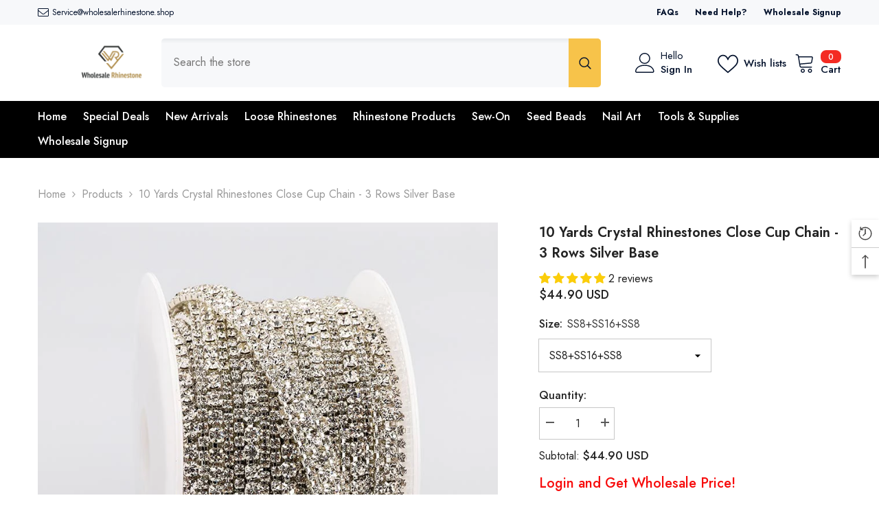

--- FILE ---
content_type: text/html; charset=utf-8
request_url: https://www.wholesalerhinestone.shop/en-fr/products/10-yards-crystal-rhinestones-close-cup-chain-3-rows-silver-base
body_size: 99792
content:
<!doctype html><html class="no-js" lang="en">
    <head>
  







      

      
<script type="text/javascript">
var a = window.performance && window.performance.mark;
if (a) {
  window.performance.mark("shopsheriff.amp-snippet.start");
}
var doc = document;
var redirect = "/cart" === window.location.pathname
&& (doc.referrer.includes("ampproject.org") || doc.referrer.includes("/a/s/") )
&& !doc.location.search.includes("utm");

if(redirect) {
  var f = doc.location.search ? "&" : "?";
  window.location =
    window.location.origin
  + window.location.pathname
  + f
  + "utm_source=shopsheriff&utm_medium=amp&utm_campaign=shopsheriff&utm_content=add-to-cart";
}
if (a) {
  window.performance.mark("shopsheriff.amp-snippet.end");
}
      </script>


   <link rel="amphtml" href="https://www.wholesalerhinestone.shop/a/s/products/10-yards-crystal-rhinestones-close-cup-chain-3-rows-silver-base">



        <meta charset="utf-8">
        <meta http-equiv="X-UA-Compatible" content="IE=edge">
        <meta name="viewport" content="width=device-width,initial-scale=1">
        <meta name="theme-color" content="">
        <link rel="canonical" href="https://www.wholesalerhinestone.shop/en-fr/products/10-yards-crystal-rhinestones-close-cup-chain-3-rows-silver-base" canonical-shop-url="https://www.wholesalerhinestone.shop/"><link rel="shortcut icon" href="//www.wholesalerhinestone.shop/cdn/shop/files/logo-03_32x32.png?v=1613738396" type="image/png"><link rel="preconnect" href="https://cdn.shopify.com" crossorigin>
        <title>10 Yards Crystal Rhinestones Close Cup Chain - 3 Rows Silver Base  &ndash; WholesaleRhinestone</title><meta name="description" content="Product Type: Rhinestones Cup chainMaterial: High-quality rhinestones and brass base prongColor: Crystal + Crystal (middle rhinestone is Crystal, two side rhinestone is crystal color.)Size:SS8 +SS16 + SS8Rows: 3 RowsLength: Comes in 1 roll, each roll in about 10 yardsBase: Silver base close clawUsed for many things: Cl">

<meta property="og:site_name" content="WholesaleRhinestone">
<meta property="og:url" content="https://www.wholesalerhinestone.shop/en-fr/products/10-yards-crystal-rhinestones-close-cup-chain-3-rows-silver-base">
<meta property="og:title" content="10 Yards Crystal Rhinestones Close Cup Chain - 3 Rows Silver Base">
<meta property="og:type" content="product">
<meta property="og:description" content="Product Type: Rhinestones Cup chainMaterial: High-quality rhinestones and brass base prongColor: Crystal + Crystal (middle rhinestone is Crystal, two side rhinestone is crystal color.)Size:SS8 +SS16 + SS8Rows: 3 RowsLength: Comes in 1 roll, each roll in about 10 yardsBase: Silver base close clawUsed for many things: Cl"><meta property="og:image" content="http://www.wholesalerhinestone.shop/cdn/shop/products/4_4428af10-7964-4048-bfa5-39d1223dec93.jpg?v=1600915389">
  <meta property="og:image:secure_url" content="https://www.wholesalerhinestone.shop/cdn/shop/products/4_4428af10-7964-4048-bfa5-39d1223dec93.jpg?v=1600915389">
  <meta property="og:image:width" content="800">
  <meta property="og:image:height" content="800"><meta property="og:price:amount" content="44.90">
  <meta property="og:price:currency" content="USD"><meta name="twitter:card" content="summary_large_image">
<meta name="twitter:title" content="10 Yards Crystal Rhinestones Close Cup Chain - 3 Rows Silver Base">
<meta name="twitter:description" content="Product Type: Rhinestones Cup chainMaterial: High-quality rhinestones and brass base prongColor: Crystal + Crystal (middle rhinestone is Crystal, two side rhinestone is crystal color.)Size:SS8 +SS16 + SS8Rows: 3 RowsLength: Comes in 1 roll, each roll in about 10 yardsBase: Silver base close clawUsed for many things: Cl">

        <script>window.performance && window.performance.mark && window.performance.mark('shopify.content_for_header.start');</script><meta name="facebook-domain-verification" content="m8c58jylxaptutnt4iwtvjcptye8wg">
<meta id="shopify-digital-wallet" name="shopify-digital-wallet" content="/1618051190/digital_wallets/dialog">
<meta name="shopify-checkout-api-token" content="e737e7733e83836a77b1dcade3f5f1f5">
<meta id="in-context-paypal-metadata" data-shop-id="1618051190" data-venmo-supported="false" data-environment="production" data-locale="en_US" data-paypal-v4="true" data-currency="USD">
<link rel="alternate" hreflang="x-default" href="https://www.wholesalerhinestone.shop/products/10-yards-crystal-rhinestones-close-cup-chain-3-rows-silver-base">
<link rel="alternate" hreflang="en" href="https://www.wholesalerhinestone.shop/products/10-yards-crystal-rhinestones-close-cup-chain-3-rows-silver-base">
<link rel="alternate" hreflang="ru" href="https://www.wholesalerhinestone.shop/ru/products/10-yards-crystal-rhinestones-close-cup-chain-3-rows-silver-base">
<link rel="alternate" hreflang="ko" href="https://www.wholesalerhinestone.shop/ko/products/10-yards-crystal-rhinestones-close-cup-chain-3-rows-silver-base">
<link rel="alternate" hreflang="de" href="https://www.wholesalerhinestone.shop/de/products/10-yards-crystal-rhinestones-close-cup-chain-3-rows-silver-base">
<link rel="alternate" hreflang="fr" href="https://www.wholesalerhinestone.shop/fr/products/10-yards-crystal-rhinestones-close-cup-chain-3-rows-silver-base">
<link rel="alternate" hreflang="es" href="https://www.wholesalerhinestone.shop/es/products/10-yards-crystal-rhinestones-close-cup-chain-3-rows-silver-base">
<link rel="alternate" hreflang="no" href="https://www.wholesalerhinestone.shop/no/products/10-yards-crystal-rhinestones-close-cup-chain-3-rows-silver-base">
<link rel="alternate" hreflang="ja" href="https://www.wholesalerhinestone.shop/ja/products/10-yards-crystal-rhinestones-close-cup-chain-3-rows-silver-base">
<link rel="alternate" hreflang="nl" href="https://www.wholesalerhinestone.shop/nl/products/10-yards-crystal-rhinestones-close-cup-chain-3-rows-silver-base">
<link rel="alternate" hreflang="da" href="https://www.wholesalerhinestone.shop/da/products/10-yards-crystal-rhinestones-close-cup-chain-3-rows-silver-base">
<link rel="alternate" hreflang="hu" href="https://www.wholesalerhinestone.shop/hu/products/10-yards-crystal-rhinestones-close-cup-chain-3-rows-silver-base">
<link rel="alternate" hreflang="fi" href="https://www.wholesalerhinestone.shop/fi/products/10-yards-crystal-rhinestones-close-cup-chain-3-rows-silver-base">
<link rel="alternate" hreflang="it" href="https://www.wholesalerhinestone.shop/it/products/10-yards-crystal-rhinestones-close-cup-chain-3-rows-silver-base">
<link rel="alternate" hreflang="pl" href="https://www.wholesalerhinestone.shop/pl/products/10-yards-crystal-rhinestones-close-cup-chain-3-rows-silver-base">
<link rel="alternate" hreflang="pt" href="https://www.wholesalerhinestone.shop/pt/products/10-yards-crystal-rhinestones-close-cup-chain-3-rows-silver-base">
<link rel="alternate" hreflang="sv" href="https://www.wholesalerhinestone.shop/sv/products/10-yards-crystal-rhinestones-close-cup-chain-3-rows-silver-base">
<link rel="alternate" hreflang="en-FR" href="https://www.wholesalerhinestone.shop/en-fr/products/10-yards-crystal-rhinestones-close-cup-chain-3-rows-silver-base">
<link rel="alternate" hreflang="fr-FR" href="https://www.wholesalerhinestone.shop/fr-fr/products/10-yards-crystal-rhinestones-close-cup-chain-3-rows-silver-base">
<link rel="alternate" hreflang="ja-FR" href="https://www.wholesalerhinestone.shop/ja-fr/products/10-yards-crystal-rhinestones-close-cup-chain-3-rows-silver-base">
<link rel="alternate" hreflang="en-DE" href="https://www.wholesalerhinestone.shop/en-de/products/10-yards-crystal-rhinestones-close-cup-chain-3-rows-silver-base">
<link rel="alternate" hreflang="de-DE" href="https://www.wholesalerhinestone.shop/de-de/products/10-yards-crystal-rhinestones-close-cup-chain-3-rows-silver-base">
<link rel="alternate" hreflang="ja-DE" href="https://www.wholesalerhinestone.shop/ja-de/products/10-yards-crystal-rhinestones-close-cup-chain-3-rows-silver-base">
<link rel="alternate" hreflang="en-JP" href="https://www.wholesalerhinestone.shop/en-jp/products/10-yards-crystal-rhinestones-close-cup-chain-3-rows-silver-base">
<link rel="alternate" hreflang="ja-JP" href="https://www.wholesalerhinestone.shop/ja-jp/products/10-yards-crystal-rhinestones-close-cup-chain-3-rows-silver-base">
<link rel="alternate" hreflang="en-MX" href="https://www.wholesalerhinestone.shop/en-mx/products/10-yards-crystal-rhinestones-close-cup-chain-3-rows-silver-base">
<link rel="alternate" hreflang="es-MX" href="https://www.wholesalerhinestone.shop/es-mx/products/10-yards-crystal-rhinestones-close-cup-chain-3-rows-silver-base">
<link rel="alternate" hreflang="ja-MX" href="https://www.wholesalerhinestone.shop/ja-mx/products/10-yards-crystal-rhinestones-close-cup-chain-3-rows-silver-base">
<link rel="alternate" hreflang="en-NZ" href="https://www.wholesalerhinestone.shop/en-nz/products/10-yards-crystal-rhinestones-close-cup-chain-3-rows-silver-base">
<link rel="alternate" hreflang="en-KR" href="https://www.wholesalerhinestone.shop/en-kr/products/10-yards-crystal-rhinestones-close-cup-chain-3-rows-silver-base">
<link rel="alternate" hreflang="ko-KR" href="https://www.wholesalerhinestone.shop/ko-kr/products/10-yards-crystal-rhinestones-close-cup-chain-3-rows-silver-base">
<link rel="alternate" hreflang="ja-KR" href="https://www.wholesalerhinestone.shop/ja-kr/products/10-yards-crystal-rhinestones-close-cup-chain-3-rows-silver-base">
<link rel="alternate" type="application/json+oembed" href="https://www.wholesalerhinestone.shop/en-fr/products/10-yards-crystal-rhinestones-close-cup-chain-3-rows-silver-base.oembed">
<script async="async" src="/checkouts/internal/preloads.js?locale=en-FR"></script>
<script id="shopify-features" type="application/json">{"accessToken":"e737e7733e83836a77b1dcade3f5f1f5","betas":["rich-media-storefront-analytics"],"domain":"www.wholesalerhinestone.shop","predictiveSearch":true,"shopId":1618051190,"locale":"en"}</script>
<script>var Shopify = Shopify || {};
Shopify.shop = "wholesalecrystal.myshopify.com";
Shopify.locale = "en";
Shopify.currency = {"active":"USD","rate":"1.0"};
Shopify.country = "FR";
Shopify.theme = {"name":"2025.06 -- WPD - WPD_BDR","id":136563327094,"schema_name":"Ella","schema_version":"6.7.4","theme_store_id":null,"role":"main"};
Shopify.theme.handle = "null";
Shopify.theme.style = {"id":null,"handle":null};
Shopify.cdnHost = "www.wholesalerhinestone.shop/cdn";
Shopify.routes = Shopify.routes || {};
Shopify.routes.root = "/en-fr/";</script>
<script type="module">!function(o){(o.Shopify=o.Shopify||{}).modules=!0}(window);</script>
<script>!function(o){function n(){var o=[];function n(){o.push(Array.prototype.slice.apply(arguments))}return n.q=o,n}var t=o.Shopify=o.Shopify||{};t.loadFeatures=n(),t.autoloadFeatures=n()}(window);</script>
<script id="shop-js-analytics" type="application/json">{"pageType":"product"}</script>
<script defer="defer" async type="module" src="//www.wholesalerhinestone.shop/cdn/shopifycloud/shop-js/modules/v2/client.init-shop-cart-sync_BdyHc3Nr.en.esm.js"></script>
<script defer="defer" async type="module" src="//www.wholesalerhinestone.shop/cdn/shopifycloud/shop-js/modules/v2/chunk.common_Daul8nwZ.esm.js"></script>
<script type="module">
  await import("//www.wholesalerhinestone.shop/cdn/shopifycloud/shop-js/modules/v2/client.init-shop-cart-sync_BdyHc3Nr.en.esm.js");
await import("//www.wholesalerhinestone.shop/cdn/shopifycloud/shop-js/modules/v2/chunk.common_Daul8nwZ.esm.js");

  window.Shopify.SignInWithShop?.initShopCartSync?.({"fedCMEnabled":true,"windoidEnabled":true});

</script>
<script>(function() {
  var isLoaded = false;
  function asyncLoad() {
    if (isLoaded) return;
    isLoaded = true;
    var urls = ["https:\/\/pwa-cdn.shopsheriff.com\/wholesalecrystal\/main.js?shop=wholesalecrystal.myshopify.com","https:\/\/assets.salesmartly.com\/js\/project_48576_50855_1711612414.js?shop=wholesalecrystal.myshopify.com","https:\/\/s3.eu-west-1.amazonaws.com\/production-klarna-il-shopify-osm\/7bec47374bc1cb6b6338dfd4d69e7bffd4f4b70b\/wholesalecrystal.myshopify.com-1748089197536.js?shop=wholesalecrystal.myshopify.com","https:\/\/cdn.pushowl.com\/latest\/sdks\/pushowl-shopify.js?subdomain=wholesalecrystal\u0026environment=production\u0026guid=f61cec89-cdc0-4bbe-9563-a7f0ae47023b\u0026shop=wholesalecrystal.myshopify.com"];
    for (var i = 0; i < urls.length; i++) {
      var s = document.createElement('script');
      s.type = 'text/javascript';
      s.async = true;
      s.src = urls[i];
      var x = document.getElementsByTagName('script')[0];
      x.parentNode.insertBefore(s, x);
    }
  };
  if(window.attachEvent) {
    window.attachEvent('onload', asyncLoad);
  } else {
    window.addEventListener('load', asyncLoad, false);
  }
})();</script>
<script id="__st">var __st={"a":1618051190,"offset":28800,"reqid":"d6b67936-dda9-4068-8457-cd2b9f3f97dd-1768968585","pageurl":"www.wholesalerhinestone.shop\/en-fr\/products\/10-yards-crystal-rhinestones-close-cup-chain-3-rows-silver-base","u":"c8313ab9f3ae","p":"product","rtyp":"product","rid":4580311859318};</script>
<script>window.ShopifyPaypalV4VisibilityTracking = true;</script>
<script id="captcha-bootstrap">!function(){'use strict';const t='contact',e='account',n='new_comment',o=[[t,t],['blogs',n],['comments',n],[t,'customer']],c=[[e,'customer_login'],[e,'guest_login'],[e,'recover_customer_password'],[e,'create_customer']],r=t=>t.map((([t,e])=>`form[action*='/${t}']:not([data-nocaptcha='true']) input[name='form_type'][value='${e}']`)).join(','),a=t=>()=>t?[...document.querySelectorAll(t)].map((t=>t.form)):[];function s(){const t=[...o],e=r(t);return a(e)}const i='password',u='form_key',d=['recaptcha-v3-token','g-recaptcha-response','h-captcha-response',i],f=()=>{try{return window.sessionStorage}catch{return}},m='__shopify_v',_=t=>t.elements[u];function p(t,e,n=!1){try{const o=window.sessionStorage,c=JSON.parse(o.getItem(e)),{data:r}=function(t){const{data:e,action:n}=t;return t[m]||n?{data:e,action:n}:{data:t,action:n}}(c);for(const[e,n]of Object.entries(r))t.elements[e]&&(t.elements[e].value=n);n&&o.removeItem(e)}catch(o){console.error('form repopulation failed',{error:o})}}const l='form_type',E='cptcha';function T(t){t.dataset[E]=!0}const w=window,h=w.document,L='Shopify',v='ce_forms',y='captcha';let A=!1;((t,e)=>{const n=(g='f06e6c50-85a8-45c8-87d0-21a2b65856fe',I='https://cdn.shopify.com/shopifycloud/storefront-forms-hcaptcha/ce_storefront_forms_captcha_hcaptcha.v1.5.2.iife.js',D={infoText:'Protected by hCaptcha',privacyText:'Privacy',termsText:'Terms'},(t,e,n)=>{const o=w[L][v],c=o.bindForm;if(c)return c(t,g,e,D).then(n);var r;o.q.push([[t,g,e,D],n]),r=I,A||(h.body.append(Object.assign(h.createElement('script'),{id:'captcha-provider',async:!0,src:r})),A=!0)});var g,I,D;w[L]=w[L]||{},w[L][v]=w[L][v]||{},w[L][v].q=[],w[L][y]=w[L][y]||{},w[L][y].protect=function(t,e){n(t,void 0,e),T(t)},Object.freeze(w[L][y]),function(t,e,n,w,h,L){const[v,y,A,g]=function(t,e,n){const i=e?o:[],u=t?c:[],d=[...i,...u],f=r(d),m=r(i),_=r(d.filter((([t,e])=>n.includes(e))));return[a(f),a(m),a(_),s()]}(w,h,L),I=t=>{const e=t.target;return e instanceof HTMLFormElement?e:e&&e.form},D=t=>v().includes(t);t.addEventListener('submit',(t=>{const e=I(t);if(!e)return;const n=D(e)&&!e.dataset.hcaptchaBound&&!e.dataset.recaptchaBound,o=_(e),c=g().includes(e)&&(!o||!o.value);(n||c)&&t.preventDefault(),c&&!n&&(function(t){try{if(!f())return;!function(t){const e=f();if(!e)return;const n=_(t);if(!n)return;const o=n.value;o&&e.removeItem(o)}(t);const e=Array.from(Array(32),(()=>Math.random().toString(36)[2])).join('');!function(t,e){_(t)||t.append(Object.assign(document.createElement('input'),{type:'hidden',name:u})),t.elements[u].value=e}(t,e),function(t,e){const n=f();if(!n)return;const o=[...t.querySelectorAll(`input[type='${i}']`)].map((({name:t})=>t)),c=[...d,...o],r={};for(const[a,s]of new FormData(t).entries())c.includes(a)||(r[a]=s);n.setItem(e,JSON.stringify({[m]:1,action:t.action,data:r}))}(t,e)}catch(e){console.error('failed to persist form',e)}}(e),e.submit())}));const S=(t,e)=>{t&&!t.dataset[E]&&(n(t,e.some((e=>e===t))),T(t))};for(const o of['focusin','change'])t.addEventListener(o,(t=>{const e=I(t);D(e)&&S(e,y())}));const B=e.get('form_key'),M=e.get(l),P=B&&M;t.addEventListener('DOMContentLoaded',(()=>{const t=y();if(P)for(const e of t)e.elements[l].value===M&&p(e,B);[...new Set([...A(),...v().filter((t=>'true'===t.dataset.shopifyCaptcha))])].forEach((e=>S(e,t)))}))}(h,new URLSearchParams(w.location.search),n,t,e,['guest_login'])})(!0,!0)}();</script>
<script integrity="sha256-4kQ18oKyAcykRKYeNunJcIwy7WH5gtpwJnB7kiuLZ1E=" data-source-attribution="shopify.loadfeatures" defer="defer" src="//www.wholesalerhinestone.shop/cdn/shopifycloud/storefront/assets/storefront/load_feature-a0a9edcb.js" crossorigin="anonymous"></script>
<script data-source-attribution="shopify.dynamic_checkout.dynamic.init">var Shopify=Shopify||{};Shopify.PaymentButton=Shopify.PaymentButton||{isStorefrontPortableWallets:!0,init:function(){window.Shopify.PaymentButton.init=function(){};var t=document.createElement("script");t.src="https://www.wholesalerhinestone.shop/cdn/shopifycloud/portable-wallets/latest/portable-wallets.en.js",t.type="module",document.head.appendChild(t)}};
</script>
<script data-source-attribution="shopify.dynamic_checkout.buyer_consent">
  function portableWalletsHideBuyerConsent(e){var t=document.getElementById("shopify-buyer-consent"),n=document.getElementById("shopify-subscription-policy-button");t&&n&&(t.classList.add("hidden"),t.setAttribute("aria-hidden","true"),n.removeEventListener("click",e))}function portableWalletsShowBuyerConsent(e){var t=document.getElementById("shopify-buyer-consent"),n=document.getElementById("shopify-subscription-policy-button");t&&n&&(t.classList.remove("hidden"),t.removeAttribute("aria-hidden"),n.addEventListener("click",e))}window.Shopify?.PaymentButton&&(window.Shopify.PaymentButton.hideBuyerConsent=portableWalletsHideBuyerConsent,window.Shopify.PaymentButton.showBuyerConsent=portableWalletsShowBuyerConsent);
</script>
<script>
  function portableWalletsCleanup(e){e&&e.src&&console.error("Failed to load portable wallets script "+e.src);var t=document.querySelectorAll("shopify-accelerated-checkout .shopify-payment-button__skeleton, shopify-accelerated-checkout-cart .wallet-cart-button__skeleton"),e=document.getElementById("shopify-buyer-consent");for(let e=0;e<t.length;e++)t[e].remove();e&&e.remove()}function portableWalletsNotLoadedAsModule(e){e instanceof ErrorEvent&&"string"==typeof e.message&&e.message.includes("import.meta")&&"string"==typeof e.filename&&e.filename.includes("portable-wallets")&&(window.removeEventListener("error",portableWalletsNotLoadedAsModule),window.Shopify.PaymentButton.failedToLoad=e,"loading"===document.readyState?document.addEventListener("DOMContentLoaded",window.Shopify.PaymentButton.init):window.Shopify.PaymentButton.init())}window.addEventListener("error",portableWalletsNotLoadedAsModule);
</script>

<script type="module" src="https://www.wholesalerhinestone.shop/cdn/shopifycloud/portable-wallets/latest/portable-wallets.en.js" onError="portableWalletsCleanup(this)" crossorigin="anonymous"></script>
<script nomodule>
  document.addEventListener("DOMContentLoaded", portableWalletsCleanup);
</script>

<script id='scb4127' type='text/javascript' async='' src='https://www.wholesalerhinestone.shop/cdn/shopifycloud/privacy-banner/storefront-banner.js'></script><link id="shopify-accelerated-checkout-styles" rel="stylesheet" media="screen" href="https://www.wholesalerhinestone.shop/cdn/shopifycloud/portable-wallets/latest/accelerated-checkout-backwards-compat.css" crossorigin="anonymous">
<style id="shopify-accelerated-checkout-cart">
        #shopify-buyer-consent {
  margin-top: 1em;
  display: inline-block;
  width: 100%;
}

#shopify-buyer-consent.hidden {
  display: none;
}

#shopify-subscription-policy-button {
  background: none;
  border: none;
  padding: 0;
  text-decoration: underline;
  font-size: inherit;
  cursor: pointer;
}

#shopify-subscription-policy-button::before {
  box-shadow: none;
}

      </style>
<script id="sections-script" data-sections="header-navigation-plain,header-mobile" defer="defer" src="//www.wholesalerhinestone.shop/cdn/shop/t/48/compiled_assets/scripts.js?v=23689"></script>
<script>window.performance && window.performance.mark && window.performance.mark('shopify.content_for_header.end');</script>
        <style>@import url('https://fonts.googleapis.com/css?family=Jost:300,300i,400,400i,500,500i,600,600i,700,700i,800,800i&display=swap');
                :root {
        --font-family-1: Jost;
        --font-family-2: Jost;

        /* Settings Body */--font-body-family: Jost;--font-body-size: 16px;--font-body-weight: 400;--body-line-height: 26px;--body-letter-spacing: 0;

        /* Settings Heading */--font-heading-family: Jost;--font-heading-size: 24px;--font-heading-weight: 600;--font-heading-style: normal;--heading-line-height: 24px;--heading-letter-spacing: 0;--heading-text-transform: capitalize;--heading-border-height: 1px;

        /* Menu Lv1 */--font-menu-lv1-family: Jost;--font-menu-lv1-size: 16px;--font-menu-lv1-weight: 500;--menu-lv1-line-height: 24px;--menu-lv1-letter-spacing: 0;--menu-lv1-text-transform: capitalize;

        /* Menu Lv2 */--font-menu-lv2-family: Jost;--font-menu-lv2-size: 16px;--font-menu-lv2-weight: 400;--menu-lv2-line-height: 24px;--menu-lv2-letter-spacing: 0;--menu-lv2-text-transform: capitalize;

        /* Menu Lv3 */--font-menu-lv3-family: Jost;--font-menu-lv3-size: 16px;--font-menu-lv3-weight: 400;--menu-lv3-line-height: 24px;--menu-lv3-letter-spacing: 0;--menu-lv3-text-transform: capitalize;

        /* Mega Menu Lv2 */--font-mega-menu-lv2-family: Jost;--font-mega-menu-lv2-size: 16px;--font-mega-menu-lv2-weight: 500;--font-mega-menu-lv2-style: normal;--mega-menu-lv2-line-height: 20px;--mega-menu-lv2-letter-spacing: 0;--mega-menu-lv2-text-transform: capitalize;

        /* Mega Menu Lv3 */--font-mega-menu-lv3-family: Jost;--font-mega-menu-lv3-size: 16px;--font-mega-menu-lv3-weight: 400;--mega-menu-lv3-line-height: 24px;--mega-menu-lv3-letter-spacing: .02em;--mega-menu-lv3-text-transform: capitalize;

        /* Product Card Title */--product-title-font: Jost;--product-title-font-size : 16px;--product-title-font-weight : 400;--product-title-line-height: 26px;--product-title-letter-spacing: 0;--product-title-line-text : 1;--product-title-text-transform : capitalize;--product-title-margin-bottom: 10px;

        /* Product Card Vendor */--product-vendor-font: Jost;--product-vendor-font-size : 16px;--product-vendor-font-weight : 600;--product-vendor-font-style : normal;--product-vendor-line-height: 24px;--product-vendor-letter-spacing: 0;--product-vendor-text-transform : capitalize;--product-vendor-margin-bottom: 0px;--product-vendor-margin-top: 0px;

        /* Product Card Price */--product-price-font: Jost;--product-price-font-size : 16px;--product-price-font-weight : 500;--product-price-line-height: 22px;--product-price-letter-spacing: 0;--product-price-margin-top: 0px;--product-price-margin-bottom: 13px;

        /* Product Card Badge */--badge-font: Jost;--badge-font-size : 14px;--badge-font-weight : 400;--badge-text-transform : capitalize;--badge-letter-spacing: .02em;--badge-line-height: 20px;--badge-border-radius: 0px;--badge-padding-top: 0px;--badge-padding-bottom: 0px;--badge-padding-left-right: 8px;--badge-postion-top: 0px;--badge-postion-left-right: 0px;

        /* Product Quickview */
        --product-quickview-font-size : 12px; --product-quickview-line-height: 23px; --product-quickview-border-radius: 1px; --product-quickview-padding-top: 0px; --product-quickview-padding-bottom: 0px; --product-quickview-padding-left-right: 7px; --product-quickview-sold-out-product: #e95144;--product-quickview-box-shadow: none;/* Blog Card Tile */--blog-title-font: Jost;--blog-title-font-size : 18px; --blog-title-font-weight : 700; --blog-title-line-height: 36px; --blog-title-letter-spacing: .02em; --blog-title-text-transform : capitalize;

        /* Blog Card Info (Date, Author) */--blog-info-font: Jost;--blog-info-font-size : 14px; --blog-info-font-weight : 400; --blog-info-line-height: 22px; --blog-info-letter-spacing: .02em; --blog-info-text-transform : uppercase;

        /* Button 1 */--btn-1-font-family: Jost;--btn-1-font-size: 16px; --btn-1-font-weight: 500; --btn-1-text-transform: uppercase; --btn-1-line-height: 24px; --btn-1-letter-spacing: 0; --btn-1-text-align: center; --btn-1-border-radius: 0px; --btn-1-border-width: 1px; --btn-1-border-style: solid; --btn-1-padding-top: 9px; --btn-1-padding-bottom: 9px; --btn-1-horizontal-length: 0px; --btn-1-vertical-length: 0px; --btn-1-blur-radius: 0px; --btn-1-spread: 0px;
        --btn-1-inset: ;/* Button 2 */--btn-2-font-family: Jost;--btn-2-font-size: 16px; --btn-2-font-weight: 700; --btn-2-text-transform: uppercase; --btn-2-line-height: 24px; --btn-2-letter-spacing: .05em; --btn-2-text-align: center; --btn-2-border-radius: 0px; --btn-2-border-width: 1px; --btn-2-border-style: solid; --btn-2-padding-top: 20px; --btn-2-padding-bottom: 20px; --btn-2-horizontal-length: 0px; --btn-2-vertical-length: 0px; --btn-2-blur-radius: 0px; --btn-2-spread: 0px;
        --btn-2-inset: ;/* Button 3 */--btn-3-font-family: Jost;--btn-3-font-size: 16px; --btn-3-font-weight: 500; --btn-3-text-transform: uppercase; --btn-3-line-height: 24px; --btn-3-letter-spacing: 0; --btn-3-text-align: center; --btn-3-border-radius: 0px; --btn-3-border-width: 1px; --btn-3-border-style: solid; --btn-3-padding-top: 10px; --btn-3-padding-bottom: 9px; --btn-3-horizontal-length: 0px; --btn-3-vertical-length: 0px; --btn-3-blur-radius: 0px; --btn-3-spread: 0px;
        --btn-3-inset: ;/* Footer Heading */--footer-heading-font-family: Jost;--footer-heading-font-size : 18px; --footer-heading-font-weight : 600; --footer-heading-line-height : 22px; --footer-heading-letter-spacing : 0; --footer-heading-text-transform : capitalize;

        /* Footer Link */--footer-link-font-family: Jost;--footer-link-font-size : 16px; --footer-link-font-weight : ; --footer-link-line-height : 35px; --footer-link-letter-spacing : 0; --footer-link-text-transform : capitalize;

        /* Page Title */--font-page-title-family: Jost;--font-page-title-size: 24px; --font-page-title-weight: 400; --font-page-title-style: normal; --page-title-line-height: 20px; --page-title-letter-spacing: .02em; --page-title-text-transform: uppercase;

        /* Font Product Tab Title */
        --font-tab-type-1: Jost; --font-tab-type-2: Jost;

        /* Text Size */
        --text-size-font-size : 10px; --text-size-font-weight : 400; --text-size-line-height : 22px; --text-size-letter-spacing : 0; --text-size-text-transform : uppercase; --text-size-color : #787878;

        /* Font Weight */
        --font-weight-normal: 400; --font-weight-medium: 500; --font-weight-semibold: 600; --font-weight-bold: 700; --font-weight-bolder: 800; --font-weight-black: 900;

        /* Radio Button */
        --form-label-checkbox-before-bg: #fff; --form-label-checkbox-before-border: #cecece; --form-label-checkbox-before-bg-checked: #000;

        /* Conatiner */
        --body-custom-width-container: 1800px;

        /* Layout Boxed */
        --color-background-layout-boxed: #f8f8f8;/* Arrow */
        --position-horizontal-slick-arrow: 0;

        /* General Color*/
        --color-text: #232323; --color-text2: #969696; --color-global: #232323; --color-white: #FFFFFF; --color-grey: #868686; --color-black: #202020; --color-base-text-rgb: 35, 35, 35; --color-base-text2-rgb: 150, 150, 150; --color-background: #ffffff; --color-background-rgb: 255, 255, 255; --color-background-overylay: rgba(255, 255, 255, 0.9); --color-base-accent-text: ; --color-base-accent-1: ; --color-base-accent-2: ; --color-link: #232323; --color-link-hover: #232323; --color-error: #D93333; --color-error-bg: #FCEEEE; --color-success: #5A5A5A; --color-success-bg: #DFF0D8; --color-info: #202020; --color-info-bg: #FFF2DD; --color-link-underline: rgba(35, 35, 35, 0.5); --color-breadcrumb: #999999; --colors-breadcrumb-hover: #232323;--colors-breadcrumb-active: #999999; --border-global: #e6e6e6; --bg-global: #fafafa; --bg-planceholder: #fafafa; --color-warning: #fff; --bg-warning: #e0b252; --color-background-10 : #e9e9e9; --color-background-20 : #d3d3d3; --color-background-30 : #bdbdbd; --color-background-50 : #919191; --color-background-global : #919191;

        /* Arrow Color */
        --arrow-color: #232323; --arrow-background-color: #fff; --arrow-border-color: #cccccc;--arrow-color-hover: #ffffff;--arrow-background-color-hover: #232323;--arrow-border-color-hover: #232323;--arrow-width: 35px;--arrow-height: 35px;--arrow-size: 35px;--arrow-size-icon: 17px;--arrow-border-radius: 50%;--arrow-border-width: 1px;--arrow-width-half: -17px;

        /* Pagination Color */
        --pagination-item-color: #3c3c3c; --pagination-item-color-active: #3c3c3c; --pagination-item-bg-color: #fff;--pagination-item-bg-color-active: #fff;--pagination-item-border-color: #fff;--pagination-item-border-color-active: #3c3c3c;--pagination-arrow-color: #3c3c3c;--pagination-arrow-color-active: #3c3c3c;--pagination-arrow-bg-color: #fff;--pagination-arrow-bg-color-active: #fff;--pagination-arrow-border-color: #fff;--pagination-arrow-border-color-active: #fff;

        /* Dots Color */
        --dots-color: rgba(0,0,0,0);--dots-border-color: #868686;--dots-color-active: #000000;--dots-border-color-active: #000000;--dots-style2-background-opacity: #00000050;--dots-width: 12px;--dots-height: 12px;

        /* Button Color */
        --btn-1-color: #FFFFFF;--btn-1-bg: #000000;--btn-1-border: #000000;--btn-1-color-hover: #000000;--btn-1-bg-hover: #ffffff;--btn-1-border-hover: #000000;
        --btn-2-color: #232323;--btn-2-bg: #FFFFFF;--btn-2-border: #727272;--btn-2-color-hover: #FFFFFF;--btn-2-bg-hover: #232323;--btn-2-border-hover: #232323;
        --btn-3-color: #FFFFFF;--btn-3-bg: #e9514b;--btn-3-border: #e9514b;--btn-3-color-hover: #ffffff;--btn-3-bg-hover: #e9514b;--btn-3-border-hover: #e9514b;
        --anchor-transition: all ease .3s;--bg-white: #ffffff;--bg-black: #000000;--bg-grey: #808080;--icon: var(--color-text);--text-cart: #3c3c3c;--duration-short: 100ms;--duration-default: 350ms;--duration-long: 500ms;--form-input-bg: #ffffff;--form-input-border: #c7c7c7;--form-input-color: #232323;--form-input-placeholder: #868686;--form-label: #232323;

        --new-badge-color: #232323;--new-badge-bg: #ffffff;--sale-badge-color: #ffffff;--sale-badge-bg: #e95144;--sold-out-badge-color: #ffffff;--sold-out-badge-bg: #c1c1c1;--custom-badge-color: #ffffff;--custom-badge-bg: #232323;--bundle-badge-color: #ffffff;--bundle-badge-bg: #232323;
        
        --product-title-color : #232323;--product-title-color-hover : #8b714a;--product-vendor-color : #232323;--product-price-color : #232323;--product-sale-price-color : #e95144;--product-compare-price-color : #8c8c8c;--product-countdown-color : #c12e48;--product-countdown-bg-color : #ffffff;

        --product-swatch-border : #cbcbcb;--product-swatch-border-active : #232323;--product-swatch-width : 40px;--product-swatch-height : 40px;--product-swatch-border-radius : 0px;--product-swatch-color-width : 40px;--product-swatch-color-height : 40px;--product-swatch-color-border-radius : 20px;

        --product-wishlist-color : #000000;--product-wishlist-bg : #fff;--product-wishlist-border : transparent;--product-wishlist-color-added : #ffffff;--product-wishlist-bg-added : #000000;--product-wishlist-border-added : transparent;--product-compare-color : #000000;--product-compare-bg : #FFFFFF;--product-compare-color-added : #D12442; --product-compare-bg-added : #FFFFFF; --product-hot-stock-text-color : #d62828; --product-quick-view-color : #232323; --product-cart-image-fit : unset; --product-title-variant-font-size: 16px;--product-quick-view-bg : #ffffff;--product-quick-view-bg-above-button: rgba(255, 255, 255, 0.7);--product-quick-view-color-hover : #232323;--product-quick-view-bg-hover : #ffffff;--product-action-color : #ffffff;--product-action-bg : #232323;--product-action-border : #232323;--product-action-color-hover : #232323;--product-action-bg-hover : #fff;--product-action-border-hover : #000000;

        /* Multilevel Category Filter */
        --color-label-multiLevel-categories: #232323;--bg-label-multiLevel-categories: #fff;--color-button-multiLevel-categories: #fff;--bg-button-multiLevel-categories: #ff8b21;--border-button-multiLevel-categories: #ff736b;--hover-color-button-multiLevel-categories: #fff;--hover-bg-button-multiLevel-categories: #ff8b21;--cart-item-bg : #ffffff;--cart-item-border : #e8e8e8;--cart-item-border-width : 1px;--cart-item-border-style : solid;--w-product-swatch-custom: 30px;--h-product-swatch-custom: 30px;--w-product-swatch-custom-mb: 20px;--h-product-swatch-custom-mb: 20px;--font-size-product-swatch-more: 12px;--swatch-border : #cbcbcb;--swatch-border-active : #232323;

        --variant-size: #232323;--variant-size-border: #e7e7e7;--variant-size-bg: #ffffff;--variant-size-hover: #ffffff;--variant-size-border-hover: #232323;--variant-size-bg-hover: #232323;--variant-bg : #ffffff; --variant-color : #232323; --variant-bg-active : #ffffff; --variant-color-active : #232323;

        --fontsize-text-social: 12px;
        --page-content-distance: 64px;--sidebar-content-distance: 40px;--button-transition-ease: cubic-bezier(.25,.46,.45,.94);

        /* Loading Spinner Color */
        --spinner-top-color: #fc0; --spinner-right-color: #4dd4c6; --spinner-bottom-color: #f00; --spinner-left-color: #f6f6f6;

        /* Product Card Marquee */
        --product-marquee-background-color: ;--product-marquee-text-color: #FFFFFF;--product-marquee-text-size: 14px;--product-marquee-text-mobile-size: 14px;--product-marquee-text-weight: 400;--product-marquee-text-transform: none;--product-marquee-text-style: italic;--product-marquee-speed: ; --product-marquee-line-height: calc(var(--product-marquee-text-mobile-size) * 1.5);
    }
</style>
        <link href="//www.wholesalerhinestone.shop/cdn/shop/t/48/assets/base.css?v=129837406679264001561753162866" rel="stylesheet" type="text/css" media="all" /><link href="//www.wholesalerhinestone.shop/cdn/shop/t/48/assets/animated.css?v=91884483947907798981753162864" rel="stylesheet" type="text/css" media="all" />
<link href="//www.wholesalerhinestone.shop/cdn/shop/t/48/assets/component-card.css?v=145853847905210236011753162878" rel="stylesheet" type="text/css" media="all" />
<link href="//www.wholesalerhinestone.shop/cdn/shop/t/48/assets/component-loading-overlay.css?v=26723411978098876071753162896" rel="stylesheet" type="text/css" media="all" />
<link href="//www.wholesalerhinestone.shop/cdn/shop/t/48/assets/component-loading-banner.css?v=8531665849562364421753162896" rel="stylesheet" type="text/css" media="all" />
<link href="//www.wholesalerhinestone.shop/cdn/shop/t/48/assets/component-quick-cart.css?v=56678033339809810831753162910" rel="stylesheet" type="text/css" media="all" />
<link rel="stylesheet" href="//www.wholesalerhinestone.shop/cdn/shop/t/48/assets/vendor.css?v=164616260963476715651753162966" media="print" onload="this.media='all'">
<noscript><link href="//www.wholesalerhinestone.shop/cdn/shop/t/48/assets/vendor.css?v=164616260963476715651753162966" rel="stylesheet" type="text/css" media="all" /></noscript>


	<link href="//www.wholesalerhinestone.shop/cdn/shop/t/48/assets/component-card-02.css?v=28648007286932885831753162875" rel="stylesheet" type="text/css" media="all" />


<link href="//www.wholesalerhinestone.shop/cdn/shop/t/48/assets/component-predictive-search.css?v=173460233946013614451753162904" rel="stylesheet" type="text/css" media="all" /><link rel="stylesheet" href="//www.wholesalerhinestone.shop/cdn/shop/t/48/assets/component-newsletter.css?v=32769400226949518191753162902" media="print" onload="this.media='all'">
<link rel="stylesheet" href="//www.wholesalerhinestone.shop/cdn/shop/t/48/assets/component-slider.css?v=18320497342874123791753162916" media="print" onload="this.media='all'">
<link rel="stylesheet" href="//www.wholesalerhinestone.shop/cdn/shop/t/48/assets/component-list-social.css?v=160160302884525886651753162896" media="print" onload="this.media='all'"><noscript><link href="//www.wholesalerhinestone.shop/cdn/shop/t/48/assets/component-newsletter.css?v=32769400226949518191753162902" rel="stylesheet" type="text/css" media="all" /></noscript>
<noscript><link href="//www.wholesalerhinestone.shop/cdn/shop/t/48/assets/component-slider.css?v=18320497342874123791753162916" rel="stylesheet" type="text/css" media="all" /></noscript>
<noscript><link href="//www.wholesalerhinestone.shop/cdn/shop/t/48/assets/component-list-social.css?v=160160302884525886651753162896" rel="stylesheet" type="text/css" media="all" /></noscript>

<style type="text/css">
	.nav-title-mobile {display: none;}.list-menu--disclosure{display: none;position: absolute;min-width: 100%;width: 22rem;background-color: var(--bg-white);box-shadow: 0 1px 4px 0 rgb(0 0 0 / 15%);padding: 5px 0 5px 20px;opacity: 0;visibility: visible;pointer-events: none;transition: opacity var(--duration-default) ease, transform var(--duration-default) ease;}.list-menu--disclosure-2{margin-left: calc(100% - 15px);z-index: 2;top: -5px;}.list-menu--disclosure:focus {outline: none;}.list-menu--disclosure.localization-selector {max-height: 18rem;overflow: auto;width: 10rem;padding: 0.5rem;}.js menu-drawer > details > summary::before, .js menu-drawer > details[open]:not(.menu-opening) > summary::before {content: '';position: absolute;cursor: default;width: 100%;height: calc(100vh - 100%);height: calc(var(--viewport-height, 100vh) - (var(--header-bottom-position, 100%)));top: 100%;left: 0;background: var(--color-foreground-50);opacity: 0;visibility: hidden;z-index: 2;transition: opacity var(--duration-default) ease,visibility var(--duration-default) ease;}menu-drawer > details[open] > summary::before {visibility: visible;opacity: 1;}.menu-drawer {position: absolute;transform: translateX(-100%);visibility: hidden;z-index: 3;left: 0;top: 100%;width: 100%;max-width: calc(100vw - 4rem);padding: 0;border: 0.1rem solid var(--color-background-10);border-left: 0;border-bottom: 0;background-color: var(--bg-white);overflow-x: hidden;}.js .menu-drawer {height: calc(100vh - 100%);height: calc(var(--viewport-height, 100vh) - (var(--header-bottom-position, 100%)));}.js details[open] > .menu-drawer, .js details[open] > .menu-drawer__submenu {transition: transform var(--duration-default) ease, visibility var(--duration-default) ease;}.no-js details[open] > .menu-drawer, .js details[open].menu-opening > .menu-drawer, details[open].menu-opening > .menu-drawer__submenu {transform: translateX(0);visibility: visible;}@media screen and (min-width: 750px) {.menu-drawer {width: 40rem;}.no-js .menu-drawer {height: auto;}}.menu-drawer__inner-container {position: relative;height: 100%;}.menu-drawer__navigation-container {display: grid;grid-template-rows: 1fr auto;align-content: space-between;overflow-y: auto;height: 100%;}.menu-drawer__navigation {padding: 0 0 5.6rem 0;}.menu-drawer__inner-submenu {height: 100%;overflow-x: hidden;overflow-y: auto;}.no-js .menu-drawer__navigation {padding: 0;}.js .menu-drawer__menu li {width: 100%;border-bottom: 1px solid #e6e6e6;overflow: hidden;}.menu-drawer__menu-item{line-height: var(--body-line-height);letter-spacing: var(--body-letter-spacing);padding: 10px 20px 10px 15px;cursor: pointer;display: flex;align-items: center;justify-content: space-between;}.menu-drawer__menu-item .label{display: inline-block;vertical-align: middle;font-size: calc(var(--font-body-size) - 4px);font-weight: var(--font-weight-normal);letter-spacing: var(--body-letter-spacing);height: 20px;line-height: 20px;margin: 0 0 0 10px;padding: 0 5px;text-transform: uppercase;text-align: center;position: relative;}.menu-drawer__menu-item .label:before{content: "";position: absolute;border: 5px solid transparent;top: 50%;left: -9px;transform: translateY(-50%);}.menu-drawer__menu-item > .icon{width: 24px;height: 24px;margin: 0 10px 0 0;}.menu-drawer__menu-item > .symbol {position: absolute;right: 20px;top: 50%;transform: translateY(-50%);display: flex;align-items: center;justify-content: center;font-size: 0;pointer-events: none;}.menu-drawer__menu-item > .symbol .icon{width: 14px;height: 14px;opacity: .6;}.menu-mobile-icon .menu-drawer__menu-item{justify-content: flex-start;}.no-js .menu-drawer .menu-drawer__menu-item > .symbol {display: none;}.js .menu-drawer__submenu {position: absolute;top: 0;width: 100%;bottom: 0;left: 0;background-color: var(--bg-white);z-index: 1;transform: translateX(100%);visibility: hidden;}.js .menu-drawer__submenu .menu-drawer__submenu {overflow-y: auto;}.menu-drawer__close-button {display: block;width: 100%;padding: 10px 15px;background-color: transparent;border: none;background: #f6f8f9;position: relative;}.menu-drawer__close-button .symbol{position: absolute;top: auto;left: 20px;width: auto;height: 22px;z-index: 10;display: flex;align-items: center;justify-content: center;font-size: 0;pointer-events: none;}.menu-drawer__close-button .icon {display: inline-block;vertical-align: middle;width: 18px;height: 18px;transform: rotate(180deg);}.menu-drawer__close-button .text{max-width: calc(100% - 50px);white-space: nowrap;overflow: hidden;text-overflow: ellipsis;display: inline-block;vertical-align: top;width: 100%;margin: 0 auto;}.no-js .menu-drawer__close-button {display: none;}.menu-drawer__utility-links {padding: 2rem;}.menu-drawer__account {display: inline-flex;align-items: center;text-decoration: none;padding: 1.2rem;margin-left: -1.2rem;font-size: 1.4rem;}.menu-drawer__account .icon-account {height: 2rem;width: 2rem;margin-right: 1rem;}.menu-drawer .list-social {justify-content: flex-start;margin-left: -1.25rem;margin-top: 2rem;}.menu-drawer .list-social:empty {display: none;}.menu-drawer .list-social__link {padding: 1.3rem 1.25rem;}

	/* Style General */
	.d-block{display: block}.d-inline-block{display: inline-block}.d-flex{display: flex}.d-none {display: none}.d-grid{display: grid}.ver-alg-mid {vertical-align: middle}.ver-alg-top{vertical-align: top}
	.flex-jc-start{justify-content:flex-start}.flex-jc-end{justify-content:flex-end}.flex-jc-center{justify-content:center}.flex-jc-between{justify-content:space-between}.flex-jc-stretch{justify-content:stretch}.flex-align-start{align-items: flex-start}.flex-align-center{align-items: center}.flex-align-end{align-items: flex-end}.flex-align-stretch{align-items:stretch}.flex-wrap{flex-wrap: wrap}.flex-nowrap{flex-wrap: nowrap}.fd-row{flex-direction:row}.fd-row-reverse{flex-direction:row-reverse}.fd-column{flex-direction:column}.fd-column-reverse{flex-direction:column-reverse}.fg-0{flex-grow:0}.fs-0{flex-shrink:0}.gap-15{gap:15px}.gap-30{gap:30px}.gap-col-30{column-gap:30px}
	.p-relative{position:relative}.p-absolute{position:absolute}.p-static{position:static}.p-fixed{position:fixed;}
	.zi-1{z-index:1}.zi-2{z-index:2}.zi-3{z-index:3}.zi-5{z-index:5}.zi-6{z-index:6}.zi-7{z-index:7}.zi-9{z-index:9}.zi-10{z-index:10}.zi-99{z-index:99} .zi-100{z-index:100} .zi-101{z-index:101}
	.top-0{top:0}.top-100{top:100%}.top-auto{top:auto}.left-0{left:0}.left-auto{left:auto}.right-0{right:0}.right-auto{right:auto}.bottom-0{bottom:0}
	.middle-y{top:50%;transform:translateY(-50%)}.middle-x{left:50%;transform:translateX(-50%)}
	.opacity-0{opacity:0}.opacity-1{opacity:1}
	.o-hidden{overflow:hidden}.o-visible{overflow:visible}.o-unset{overflow:unset}.o-x-hidden{overflow-x:hidden}.o-y-auto{overflow-y:auto;}
	.pt-0{padding-top:0}.pt-2{padding-top:2px}.pt-5{padding-top:5px}.pt-10{padding-top:10px}.pt-10-imp{padding-top:10px !important}.pt-12{padding-top:12px}.pt-16{padding-top:16px}.pt-20{padding-top:20px}.pt-24{padding-top:24px}.pt-30{padding-top:30px}.pt-32{padding-top:32px}.pt-36{padding-top:36px}.pt-48{padding-top:48px}.pb-0{padding-bottom:0}.pb-5{padding-bottom:5px}.pb-10{padding-bottom:10px}.pb-10-imp{padding-bottom:10px !important}.pb-12{padding-bottom:12px}.pb-15{padding-bottom:15px}.pb-16{padding-bottom:16px}.pb-18{padding-bottom:18px}.pb-20{padding-bottom:20px}.pb-24{padding-bottom:24px}.pb-32{padding-bottom:32px}.pb-40{padding-bottom:40px}.pb-48{padding-bottom:48px}.pb-50{padding-bottom:50px}.pb-80{padding-bottom:80px}.pb-84{padding-bottom:84px}.pr-0{padding-right:0}.pr-5{padding-right: 5px}.pr-10{padding-right:10px}.pr-20{padding-right:20px}.pr-24{padding-right:24px}.pr-30{padding-right:30px}.pr-36{padding-right:36px}.pr-80{padding-right:80px}.pl-0{padding-left:0}.pl-12{padding-left:12px}.pl-20{padding-left:20px}.pl-24{padding-left:24px}.pl-36{padding-left:36px}.pl-48{padding-left:48px}.pl-52{padding-left:52px}.pl-80{padding-left:80px}.p-zero{padding:0}
	.m-lr-auto{margin:0 auto}.m-zero{margin:0}.ml-auto{margin-left:auto}.ml-0{margin-left:0}.ml-5{margin-left:5px}.ml-15{margin-left:15px}.ml-20{margin-left:20px}.ml-30{margin-left:30px}.mr-auto{margin-right:auto}.mr-0{margin-right:0}.mr-5{margin-right:5px}.mr-10{margin-right:10px}.mr-20{margin-right:20px}.mr-30{margin-right:30px}.mt-0{margin-top: 0}.mt-10{margin-top: 10px}.mt-15{margin-top: 15px}.mt-20{margin-top: 20px}.mt-25{margin-top: 25px}.mt-30{margin-top: 30px}.mt-40{margin-top: 40px}.mt-45{margin-top: 45px}.mb-0{margin-bottom: 0}.mb-5{margin-bottom: 5px}.mb-10{margin-bottom: 10px}.mb-15{margin-bottom: 15px}.mb-18{margin-bottom: 18px}.mb-20{margin-bottom: 20px}.mb-30{margin-bottom: 30px}
	.h-0{height:0}.h-100{height:100%}.h-100v{height:100vh}.h-auto{height:auto}.mah-100{max-height:100%}.mih-15{min-height: 15px}.mih-none{min-height: unset}.lih-15{line-height: 15px}
	.w-50pc{width:50%}.w-100{width:100%}.w-100v{width:100vw}.maw-100{max-width:100%}.maw-300{max-width:300px}.maw-480{max-width: 480px}.maw-780{max-width: 780px}.w-auto{width:auto}.minw-auto{min-width: auto}.min-w-100{min-width: 100px}
	.float-l{float:left}.float-r{float:right}
	.b-zero{border:none}.br-50p{border-radius:50%}.br-zero{border-radius:0}.br-2{border-radius:2px}.bg-none{background: none}
	.stroke-w-0{stroke-width: 0px}.stroke-w-1h{stroke-width: 0.5px}.stroke-w-1{stroke-width: 1px}.stroke-w-3{stroke-width: 3px}.stroke-w-5{stroke-width: 5px}.stroke-w-7 {stroke-width: 7px}.stroke-w-10 {stroke-width: 10px}.stroke-w-12 {stroke-width: 12px}.stroke-w-15 {stroke-width: 15px}.stroke-w-20 {stroke-width: 20px}.stroke-w-25 {stroke-width: 25px}.stroke-w-30{stroke-width: 30px}.stroke-w-32 {stroke-width: 32px}.stroke-w-40 {stroke-width: 40px}
	.w-h-16{width: 16px;height: 16px}.w-h-17{width: 17px;height: 17px}.w-h-18 {width: 18px;height: 18px}.w-h-19{width: 19px;height: 19px}.w-h-20 {width: 20px;height: 20px}.w-h-21{width: 21px;height: 21px}.w-h-22 {width: 22px;height: 22px}.w-h-23{width: 23px;height: 23px}.w-h-24 {width: 24px;height: 24px}.w-h-25 {width: 25px;height: 25px}.w-h-26 {width: 26px;height: 26px}.w-h-27 {width: 27px;height: 27px}.w-h-28 {width: 28px;height: 28px}.w-h-29 {width: 29px;height: 29px}.w-h-30 {width: 30px;height: 30px}.w-h-31 {width: 31px;height: 31px}.w-h-32 {width: 32px;height: 32px}.w-h-33 {width: 33px;height: 33px}.w-h-34 {width: 34px;height: 34px}.w-h-35 {width: 35px;height: 35px}.w-h-36 {width: 36px;height: 36px}.w-h-37 {width: 37px;height: 37px}.w-21{width: 21px}.w-23{width: 23px}.w-24{width: 24px}.w-30{width: 30px}.h-22{height: 22px}.h-23{height: 23px}.h-24{height: 24px}
	.txt-d-none{text-decoration:none}.txt-d-underline{text-decoration:underline}.txt-u-o-1{text-underline-offset: 1px}.txt-u-o-2{text-underline-offset: 2px}.txt-u-o-3{text-underline-offset: 3px}.txt-u-o-4{text-underline-offset: 4px}.txt-u-o-5{text-underline-offset: 5px}.txt-u-o-6{text-underline-offset: 6px}.txt-u-o-8{text-underline-offset: 8px}.txt-u-o-12{text-underline-offset: 12px}.txt-t-up{text-transform:uppercase}.txt-t-cap{text-transform:capitalize}
	.ft-0{font-size: 0}.ft-16{font-size: 16px}.ls-0{letter-spacing: 0}.ls-02{letter-spacing: 0.2em}.ls-05{letter-spacing: 0.5em}.ft-i{font-style: italic}
	.button-effect svg{transition: 0.3s}.button-effect:hover svg{transform: rotate(180deg)}
	.icon-effect:hover svg {transform: scale(1.15)}.icon-effect:hover .icon-search-1 {transform: rotate(-90deg) scale(1.15)}
	.link-effect > span:after, .link-effect > .text__icon:after{content: "";position: absolute;bottom: -2px;left: 0;height: 1px;width: 100%;transform: scaleX(0);transition: transform var(--duration-default) ease-out;transform-origin: right}
	.link-effect > .text__icon:after{ bottom: 0 }
	.link-effect > span:hover:after, .link-effect > .text__icon:hover:after{transform: scaleX(1);transform-origin: left}
	@media (min-width: 1025px){
		.pl-lg-80{padding-left:80px}.pr-lg-80{padding-right:80px}
	}
</style>
        <script src="//www.wholesalerhinestone.shop/cdn/shop/t/48/assets/vendor.js?v=136349610325169103951753162966" type="text/javascript"></script>
<script src="//www.wholesalerhinestone.shop/cdn/shop/t/48/assets/global.js?v=47420480456341463851753162930" type="text/javascript"></script>
<script src="//www.wholesalerhinestone.shop/cdn/shop/t/48/assets/lazysizes.min.js?v=122719776364282065531753162947" type="text/javascript"></script>
<!-- <script src="//www.wholesalerhinestone.shop/cdn/shop/t/48/assets/menu.js?v=49849284315874639661753162948" type="text/javascript"></script> --><script src="//www.wholesalerhinestone.shop/cdn/shop/t/48/assets/predictive-search.js?v=150287457454705182001753162951" defer="defer"></script>

<script>
    window.lazySizesConfig = window.lazySizesConfig || {};
    lazySizesConfig.loadMode = 1;
    window.lazySizesConfig.init = false;
    lazySizes.init();

    window.rtl_slick = false;
    window.mobile_menu = 'default';
    window.iso_code = 'en';
    
        window.money_format = '${{amount}} USD';
    
    window.shop_currency = 'USD';
    window.currencySymbol ="$";
    window.show_multiple_currencies = false;
    window.routes = {
        root: '/en-fr',
        cart: '/en-fr/cart',
        cart_add_url: '/en-fr/cart/add',
        cart_change_url: '/en-fr/cart/change',
        cart_update_url: '/en-fr/cart/update',
        collection_all: '/en-fr/collections/all',
        predictive_search_url: '/en-fr/search/suggest',
        search_url: '/en-fr/search'
    }; 
    window.button_load_more = {
        default: `Show more`,
        loading: `Loading...`,
        view_all: `View all collection`,
        no_more: `No more product`,
        no_more_collection: `No more collection`
    };
    window.after_add_to_cart = {
        type: 'popup_cart_1',
        message: `is added to your shopping cart.`,
        message_2: `Product added to cart successfully`
    };
    window.variant_image_group_quick_view = false;
    window.quick_view = {
        show: true,
        show_mb: true
    };
    window.quick_shop = {
        show: true,
        see_details: `View full details`,
    };
    window.quick_cart = {
        show: true
    };
    window.cartStrings = {
        error: `There was an error while updating your cart. Please try again.`,
        quantityError: `You can only add [quantity] of this item to your cart.`,
        addProductOutQuantity: `You can only add [maxQuantity] of this product to your cart`,
        addProductOutQuantity2: `The quantity of this product is insufficient.`,
        cartErrorMessage: `Translation missing: en.sections.cart.cart_quantity_error_prefix`,
        soldoutText: `sold out`,
        alreadyText: `all`,
        items: `items`,
        item: `item`,
        item_99: `99+`,
    };
    window.variantStrings = {
        addToCart: `Add to cart`,
        addingToCart: `Adding to cart...`,
        addedToCart: `Added to cart`,
        submit: `Submit`,
        soldOut: `Sold out`,
        unavailable: `Unavailable`,
        soldOut_message: `This variant is sold out!`,
        unavailable_message: `This variant is unavailable!`,
        addToCart_message: `You must select at least one products to add!`,
        select: `Select options`,
        preOrder: `Pre-order`,
        add: `Add`,
        unavailable_with_option: `[value] (unavailable)`,
        hide_variants_unavailable: true
    };
    window.quickOrderListStrings = {
        itemsAdded: `[quantity] items added`,
        itemAdded: `[quantity] item added`,
        itemsRemoved: `[quantity] items removed`,
        itemRemoved: `[quantity] item removed`,
        viewCart: `View cart`,
        each: `/ea`,
        min_error: `This item has a minimum of [min]`,
        max_error: `This item has a maximum of [max]`,
        step_error: `You can only add this item in increments of [step]`,
    };
    window.inventory_text = {
        hotStock: `Hurry up! Only [inventory] left`,
        hotStock2: `Please hurry! Only [inventory] left in stock`,
        warningQuantity: `Maximum quantity: [inventory]`,
        inStock: `In stock`,
        outOfStock: `Out Of Stock`,
        manyInStock: `Many In Stock`,
        show_options: `Show variants`,
        hide_options: `Hide variants`,
        adding : `Adding`,
        thank_you : `Thank you`,
        add_more : `Add more`,
        cart_feedback : `Added`
    };
    
    
        window.notify_me = {
            show: true,
            success: `Thanks! We&#39;ve received your request and will respond shortly when this product/variant becomes available!`,
            error: `Please use a valid email address, such as john@example.com.`,
            button: `Notify me`
        };
    
    window.compare = {
        show: false,
        add: `Add to compare`,
        added: `Added to compare`,
        message: `You must select at least two products to compare!`
    };
    window.wishlist = {
        show: true,
        add: `Add to wishlist`,
        added: `Added to wishlist`,
        empty: `No product is added to your wishlist`,
        continue_shopping: `Continue shopping`
    };
    window.pagination = {
        style: 2,
        next: `Next`,
        prev: `Prev`
    }
    window.countdown = {
        text: `Limited-Time Offers, End in:`,
        day: `D`,
        hour: `H`,
        min: `M`,
        sec: `S`,
        day_2: `Days`,
        hour_2: `Hours`,
        min_2: `Mins`,
        sec_2: `Secs`,
        days: `Days`,
        hours: `Hours`,
        mins: `Mins`,
        secs: `Secs`,
        d: `d`,
        h: `h`,
        m: `m`,
        s: `s`
    };
    window.customer_view = {
        text: `[number] customers are viewing this product`
    };

    
        window.arrows = {
            icon_next: `<button type="button" class="slick-next" aria-label="Next" role="button"><svg role="img" xmlns="http://www.w3.org/2000/svg" viewBox="0 0 24 24"><path d="M 7.75 1.34375 L 6.25 2.65625 L 14.65625 12 L 6.25 21.34375 L 7.75 22.65625 L 16.75 12.65625 L 17.34375 12 L 16.75 11.34375 Z"></path></svg></button>`,
            icon_prev: `<button type="button" class="slick-prev" aria-label="Previous" role="button"><svg role="img" xmlns="http://www.w3.org/2000/svg" viewBox="0 0 24 24"><path d="M 7.75 1.34375 L 6.25 2.65625 L 14.65625 12 L 6.25 21.34375 L 7.75 22.65625 L 16.75 12.65625 L 17.34375 12 L 16.75 11.34375 Z"></path></svg></button>`
        }
    

    window.dynamic_browser_title = {
        show: true,
        text: 'Hurry! Items Selling Fast.'
    };
    
    window.show_more_btn_text = {
        show_more: `Show more`,
        show_less: `Show less`,
        show_all: `Show all`,
    };

    function getCookie(cname) {
        let name = cname + "=";
        let decodedCookie = decodeURIComponent(document.cookie);
        let ca = decodedCookie.split(';');
        for(let i = 0; i <ca.length; i++) {
          let c = ca[i];
          while (c.charAt(0) == ' ') {
            c = c.substring(1);
          }
          if (c.indexOf(name) == 0) {
            return c.substring(name.length, c.length);
          }
        }
        return "";
    }
    
    const cookieAnnouncemenClosed = getCookie('announcement');
    window.announcementClosed = cookieAnnouncemenClosed === 'closed'
</script>

        <script>document.documentElement.className = document.documentElement.className.replace('no-js', 'js');</script><!-- BEGIN app block: shopify://apps/bm-country-blocker-ip-blocker/blocks/boostmark-blocker/bf9db4b9-be4b-45e1-8127-bbcc07d93e7e -->

  <script src="https://cdn.shopify.com/extensions/019b300f-1323-7b7a-bda2-a589132c3189/boostymark-regionblock-71/assets/blocker.js?v=4&shop=wholesalecrystal.myshopify.com" async></script>
  <script src="https://cdn.shopify.com/extensions/019b300f-1323-7b7a-bda2-a589132c3189/boostymark-regionblock-71/assets/jk4ukh.js?c=6&shop=wholesalecrystal.myshopify.com" async></script>

  
    <script async>
      function _0x3f8f(_0x223ce8,_0x21bbeb){var _0x6fb9ec=_0x6fb9();return _0x3f8f=function(_0x3f8f82,_0x5dbe6e){_0x3f8f82=_0x3f8f82-0x191;var _0x51bf69=_0x6fb9ec[_0x3f8f82];return _0x51bf69;},_0x3f8f(_0x223ce8,_0x21bbeb);}(function(_0x4724fe,_0xeb51bb){var _0x47dea2=_0x3f8f,_0x141c8b=_0x4724fe();while(!![]){try{var _0x4a9abe=parseInt(_0x47dea2(0x1af))/0x1*(-parseInt(_0x47dea2(0x1aa))/0x2)+-parseInt(_0x47dea2(0x1a7))/0x3*(parseInt(_0x47dea2(0x192))/0x4)+parseInt(_0x47dea2(0x1a3))/0x5*(parseInt(_0x47dea2(0x1a6))/0x6)+-parseInt(_0x47dea2(0x19d))/0x7*(-parseInt(_0x47dea2(0x191))/0x8)+-parseInt(_0x47dea2(0x1a4))/0x9*(parseInt(_0x47dea2(0x196))/0xa)+-parseInt(_0x47dea2(0x1a0))/0xb+parseInt(_0x47dea2(0x198))/0xc;if(_0x4a9abe===_0xeb51bb)break;else _0x141c8b['push'](_0x141c8b['shift']());}catch(_0x5bdae7){_0x141c8b['push'](_0x141c8b['shift']());}}}(_0x6fb9,0x2b917),function e(){var _0x379294=_0x3f8f;window[_0x379294(0x19f)]=![];var _0x59af3b=new MutationObserver(function(_0x10185c){var _0x39bea0=_0x379294;_0x10185c[_0x39bea0(0x19b)](function(_0x486a2e){var _0x1ea3a0=_0x39bea0;_0x486a2e['addedNodes'][_0x1ea3a0(0x19b)](function(_0x1880c1){var _0x37d441=_0x1ea3a0;if(_0x1880c1[_0x37d441(0x193)]===_0x37d441(0x19c)&&window[_0x37d441(0x19f)]==![]){var _0x64f391=_0x1880c1['textContent']||_0x1880c1[_0x37d441(0x19e)];_0x64f391[_0x37d441(0x1ad)](_0x37d441(0x1ab))&&(window[_0x37d441(0x19f)]=!![],window['_bm_blocked_script']=_0x64f391,_0x1880c1[_0x37d441(0x194)][_0x37d441(0x1a2)](_0x1880c1),_0x59af3b[_0x37d441(0x195)]());}});});});_0x59af3b[_0x379294(0x1a9)](document[_0x379294(0x1a5)],{'childList':!![],'subtree':!![]}),setTimeout(()=>{var _0x43bd71=_0x379294;if(!window[_0x43bd71(0x1ae)]&&window['_bm_blocked']){var _0x4f89e0=document[_0x43bd71(0x1a8)](_0x43bd71(0x19a));_0x4f89e0[_0x43bd71(0x1ac)]=_0x43bd71(0x197),_0x4f89e0[_0x43bd71(0x1a1)]=window['_bm_blocked_script'],document[_0x43bd71(0x199)]['appendChild'](_0x4f89e0);}},0x2ee0);}());function _0x6fb9(){var _0x432d5b=['head','script','forEach','SCRIPT','7fPmGqS','src','_bm_blocked','1276902CZtaAd','textContent','removeChild','5xRSprd','513qTrjgw','documentElement','1459980yoQzSv','6QRCLrj','createElement','observe','33750bDyRAA','var\x20customDocumentWrite\x20=\x20function(content)','className','includes','bmExtension','11ecERGS','2776368sDqaNF','444776RGnQWH','nodeName','parentNode','disconnect','25720cFqzCY','analytics','3105336gpytKO'];_0x6fb9=function(){return _0x432d5b;};return _0x6fb9();}
    </script>
  

  

  

  

  













<!-- END app block --><!-- BEGIN app block: shopify://apps/transcy/blocks/switcher_embed_block/bce4f1c0-c18c-43b0-b0b2-a1aefaa44573 --><!-- BEGIN app snippet: fa_translate_core --><script>
    (function () {
        console.log("transcy ignore convert TC value",typeof transcy_ignoreConvertPrice != "undefined");
        
        function addMoneyTag(mutations, observer) {
            let currencyCookie = getCookieCore("transcy_currency");
            
            let shopifyCurrencyRegex = buildXPathQuery(
                window.ShopifyTC.shopifyCurrency.price_currency
            );
            let currencyRegex = buildCurrencyRegex(window.ShopifyTC.shopifyCurrency.price_currency)
            let tempTranscy = document.evaluate(shopifyCurrencyRegex, document, null, XPathResult.ORDERED_NODE_SNAPSHOT_TYPE, null);
            for (let iTranscy = 0; iTranscy < tempTranscy.snapshotLength; iTranscy++) {
                let elTranscy = tempTranscy.snapshotItem(iTranscy);
                if (elTranscy.innerHTML &&
                !elTranscy.classList.contains('transcy-money') && (typeof transcy_ignoreConvertPrice == "undefined" ||
                !transcy_ignoreConvertPrice?.some(className => elTranscy.classList?.contains(className))) && elTranscy?.childNodes?.length == 1) {
                    if (!window.ShopifyTC?.shopifyCurrency?.price_currency || currencyCookie == window.ShopifyTC?.currency?.active || !currencyCookie) {
                        addClassIfNotExists(elTranscy, 'notranslate');
                        continue;
                    }

                    elTranscy.classList.add('transcy-money');
                    let innerHTML = replaceMatches(elTranscy?.textContent, currencyRegex);
                    elTranscy.innerHTML = innerHTML;
                    if (!innerHTML.includes("tc-money")) {
                        addClassIfNotExists(elTranscy, 'notranslate');
                    }
                } 
                if (elTranscy.classList.contains('transcy-money') && !elTranscy?.innerHTML?.includes("tc-money")) {
                    addClassIfNotExists(elTranscy, 'notranslate');
                }
            }
        }
    
        function logChangesTranscy(mutations, observer) {
            const xpathQuery = `
                //*[text()[contains(.,"•tc")]] |
                //*[text()[contains(.,"tc")]] |
                //*[text()[contains(.,"transcy")]] |
                //textarea[@placeholder[contains(.,"transcy")]] |
                //textarea[@placeholder[contains(.,"tc")]] |
                //select[@placeholder[contains(.,"transcy")]] |
                //select[@placeholder[contains(.,"tc")]] |
                //input[@placeholder[contains(.,"tc")]] |
                //input[@value[contains(.,"tc")]] |
                //input[@value[contains(.,"transcy")]] |
                //*[text()[contains(.,"TC")]] |
                //textarea[@placeholder[contains(.,"TC")]] |
                //select[@placeholder[contains(.,"TC")]] |
                //input[@placeholder[contains(.,"TC")]] |
                //input[@value[contains(.,"TC")]]
            `;
            let tempTranscy = document.evaluate(xpathQuery, document, null, XPathResult.ORDERED_NODE_SNAPSHOT_TYPE, null);
            for (let iTranscy = 0; iTranscy < tempTranscy.snapshotLength; iTranscy++) {
                let elTranscy = tempTranscy.snapshotItem(iTranscy);
                let innerHtmlTranscy = elTranscy?.innerHTML ? elTranscy.innerHTML : "";
                if (innerHtmlTranscy && !["SCRIPT", "LINK", "STYLE"].includes(elTranscy.nodeName)) {
                    const textToReplace = [
                        '&lt;•tc&gt;', '&lt;/•tc&gt;', '&lt;tc&gt;', '&lt;/tc&gt;',
                        '&lt;transcy&gt;', '&lt;/transcy&gt;', '&amp;lt;tc&amp;gt;',
                        '&amp;lt;/tc&amp;gt;', '&lt;TRANSCY&gt;', '&lt;/TRANSCY&gt;',
                        '&lt;TC&gt;', '&lt;/TC&gt;'
                    ];
                    let containsTag = textToReplace.some(tag => innerHtmlTranscy.includes(tag));
                    if (containsTag) {
                        textToReplace.forEach(tag => {
                            innerHtmlTranscy = innerHtmlTranscy.replaceAll(tag, '');
                        });
                        elTranscy.innerHTML = innerHtmlTranscy;
                        elTranscy.setAttribute('translate', 'no');
                    }
    
                    const tagsToReplace = ['<•tc>', '</•tc>', '<tc>', '</tc>', '<transcy>', '</transcy>', '<TC>', '</TC>', '<TRANSCY>', '</TRANSCY>'];
                    if (tagsToReplace.some(tag => innerHtmlTranscy.includes(tag))) {
                        innerHtmlTranscy = innerHtmlTranscy.replace(/<(|\/)transcy>|<(|\/)tc>|<(|\/)•tc>/gi, "");
                        elTranscy.innerHTML = innerHtmlTranscy;
                        elTranscy.setAttribute('translate', 'no');
                    }
                }
                if (["INPUT"].includes(elTranscy.nodeName)) {
                    let valueInputTranscy = elTranscy.value.replaceAll("&lt;tc&gt;", "").replaceAll("&lt;/tc&gt;", "").replace(/<(|\/)transcy>|<(|\/)tc>/gi, "");
                    elTranscy.value = valueInputTranscy
                }
    
                if (["INPUT", "SELECT", "TEXTAREA"].includes(elTranscy.nodeName)) {
                    elTranscy.placeholder = elTranscy.placeholder.replaceAll("&lt;tc&gt;", "").replaceAll("&lt;/tc&gt;", "").replace(/<(|\/)transcy>|<(|\/)tc>/gi, "");
                }
            }
            addMoneyTag(mutations, observer)
        }
        const observerOptionsTranscy = {
            subtree: true,
            childList: true
        };
        const observerTranscy = new MutationObserver(logChangesTranscy);
        observerTranscy.observe(document.documentElement, observerOptionsTranscy);
    })();

    const addClassIfNotExists = (element, className) => {
        if (!element.classList.contains(className)) {
            element.classList.add(className);
        }
    };
    
    const replaceMatches = (content, currencyRegex) => {
        let arrCurrencies = content.match(currencyRegex);
    
        if (arrCurrencies?.length && content === arrCurrencies[0]) {
            return content;
        }
        return (
            arrCurrencies?.reduce((string, oldVal, index) => {
                const hasSpaceBefore = string.match(new RegExp(`\\s${oldVal}`));
                const hasSpaceAfter = string.match(new RegExp(`${oldVal}\\s`));
                let eleCurrencyConvert = `<tc-money translate="no">${arrCurrencies[index]}</tc-money>`;
                if (hasSpaceBefore) eleCurrencyConvert = ` ${eleCurrencyConvert}`;
                if (hasSpaceAfter) eleCurrencyConvert = `${eleCurrencyConvert} `;
                if (string.includes("tc-money")) {
                    return string;
                }
                return string?.replaceAll(oldVal, eleCurrencyConvert);
            }, content) || content
        );
        return result;
    };
    
    const unwrapCurrencySpan = (text) => {
        return text.replace(/<span[^>]*>(.*?)<\/span>/gi, "$1");
    };

    const getSymbolsAndCodes = (text)=>{
        let numberPattern = "\\d+(?:[.,]\\d+)*(?:[.,]\\d+)?(?:\\s?\\d+)?"; // Chỉ tối đa 1 khoảng trắng
        let textWithoutCurrencySpan = unwrapCurrencySpan(text);
        let symbolsAndCodes = textWithoutCurrencySpan
            .trim()
            .replace(new RegExp(numberPattern, "g"), "")
            .split(/\s+/) // Loại bỏ khoảng trắng dư thừa
            .filter((el) => el);

        if (!Array.isArray(symbolsAndCodes) || symbolsAndCodes.length === 0) {
            throw new Error("symbolsAndCodes must be a non-empty array.");
        }

        return symbolsAndCodes;
    }
    
    const buildCurrencyRegex = (text) => {
       let symbolsAndCodes = getSymbolsAndCodes(text)
       let patterns = createCurrencyRegex(symbolsAndCodes)

       return new RegExp(`(${patterns.join("|")})`, "g");
    };

    const createCurrencyRegex = (symbolsAndCodes)=>{
        const escape = (str) => str.replace(/[-/\\^$*+?.()|[\]{}]/g, "\\$&");
        const [s1, s2] = [escape(symbolsAndCodes[0]), escape(symbolsAndCodes[1] || "")];
        const space = "\\s?";
        const numberPattern = "\\d+(?:[.,]\\d+)*(?:[.,]\\d+)?(?:\\s?\\d+)?"; 
        const patterns = [];
        if (s1 && s2) {
            patterns.push(
                `${s1}${space}${numberPattern}${space}${s2}`,
                `${s2}${space}${numberPattern}${space}${s1}`,
                `${s2}${space}${s1}${space}${numberPattern}`,
                `${s1}${space}${s2}${space}${numberPattern}`
            );
        }
        if (s1) {
            patterns.push(`${s1}${space}${numberPattern}`);
            patterns.push(`${numberPattern}${space}${s1}`);
        }

        if (s2) {
            patterns.push(`${s2}${space}${numberPattern}`);
            patterns.push(`${numberPattern}${space}${s2}`);
        }
        return patterns;
    }
    
    const getCookieCore = function (name) {
        var nameEQ = name + "=";
        var ca = document.cookie.split(';');
        for (var i = 0; i < ca.length; i++) {
            var c = ca[i];
            while (c.charAt(0) == ' ') c = c.substring(1, c.length);
            if (c.indexOf(nameEQ) == 0) return c.substring(nameEQ.length, c.length);
        }
        return null;
    };
    
    const buildXPathQuery = (text) => {
        let numberPattern = "\\d+(?:[.,]\\d+)*"; // Bỏ `matches()`
        let symbolAndCodes = text.replace(/<span[^>]*>(.*?)<\/span>/gi, "$1")
            .trim()
            .replace(new RegExp(numberPattern, "g"), "")
            .split(" ")
            ?.filter((el) => el);
    
        if (!symbolAndCodes || !Array.isArray(symbolAndCodes) || symbolAndCodes.length === 0) {
            throw new Error("symbolAndCodes must be a non-empty array.");
        }
    
        // Escape ký tự đặc biệt trong XPath
        const escapeXPath = (str) => str.replace(/(["'])/g, "\\$1");
    
        // Danh sách thẻ HTML cần tìm
        const allowedTags = ["div", "span", "p", "strong", "b", "h1", "h2", "h3", "h4", "h5", "h6", "td", "li", "font", "dd", 'a', 'font', 's'];
    
        // Tạo điều kiện contains() cho từng symbol hoặc code
        const conditions = symbolAndCodes
            .map((symbol) =>
                `(contains(text(), "${escapeXPath(symbol)}") and (contains(text(), "0") or contains(text(), "1") or contains(text(), "2") or contains(text(), "3") or contains(text(), "4") or contains(text(), "5") or contains(text(), "6") or contains(text(), "7") or contains(text(), "8") or contains(text(), "9")) )`
            )
            .join(" or ");
    
        // Tạo XPath Query (Chỉ tìm trong các thẻ HTML, không tìm trong input)
        const xpathQuery = allowedTags
            .map((tag) => `//${tag}[${conditions}]`)
            .join(" | ");
    
        return xpathQuery;
    };
    
    window.ShopifyTC = {};
    ShopifyTC.shop = "www.wholesalerhinestone.shop";
    ShopifyTC.locale = "en";
    ShopifyTC.currency = {"active":"USD", "rate":""};
    ShopifyTC.country = "FR";
    ShopifyTC.designMode = false;
    ShopifyTC.theme = {};
    ShopifyTC.cdnHost = "";
    ShopifyTC.routes = {};
    ShopifyTC.routes.root = "/en-fr";
    ShopifyTC.store_id = 1618051190;
    ShopifyTC.page_type = "product";
    ShopifyTC.resource_id = "";
    ShopifyTC.resource_description = "";
    ShopifyTC.market_id = 3585900662;
    switch (ShopifyTC.page_type) {
        case "product":
            ShopifyTC.resource_id = 4580311859318;
            ShopifyTC.resource_description = "\u003cp\u003eProduct Type: Rhinestones Cup chain\u003cbr\u003eMaterial: \u003cmeta charset=\"utf-8\"\u003e\u003cspan data-mce-fragment=\"1\"\u003eHigh-quality rhinestones and brass base prong\u003c\/span\u003e\u003cbr\u003eColor: Crystal + Crystal (middle rhinestone is Crystal, two side rhinestone is crystal color.)\u003cbr\u003eSize:SS8 +SS16 + SS8\u003cbr\u003e\u003cmeta charset=\"utf-8\"\u003eRows: 3 Rows\u003cbr\u003eLength: \u003cmeta charset=\"utf-8\"\u003e\u003cspan data-mce-fragment=\"1\"\u003eComes in 1 roll, each roll in about 10 yards\u003c\/span\u003e\u003cbr\u003eBase: Silver base close claw\u003cbr\u003e\u003cbr\u003eUsed for many things: Clothes, Bags, Shoes, Wedding dresses, evening dress, party dress, etc.\u003c\/p\u003e"
            break;
        case "article":
            ShopifyTC.resource_id = null;
            ShopifyTC.resource_description = null
            break;
        case "blog":
            ShopifyTC.resource_id = null;
            break;
        case "collection":
            ShopifyTC.resource_id = null;
            ShopifyTC.resource_description = null
            break;
        case "policy":
            ShopifyTC.resource_id = null;
            ShopifyTC.resource_description = null
            break;
        case "page":
            ShopifyTC.resource_id = null;
            ShopifyTC.resource_description = null
            break;
        default:
            break;
    }

    window.ShopifyTC.shopifyCurrency={
        "price": `0.01`,
        "price_currency": `$0.01 USD`,
        "currency": `USD`
    }


    if(typeof(transcy_appEmbed) == 'undefined'){
        transcy_switcherVersion = "1751093226";
        transcy_productMediaVersion = "";
        transcy_collectionMediaVersion = "";
        transcy_otherMediaVersion = "";
        transcy_productId = "4580311859318";
        transcy_shopName = "WholesaleRhinestone";
        transcy_currenciesPaymentPublish = [];
        transcy_curencyDefault = "USD";transcy_currenciesPaymentPublish.push("USD");
        transcy_shopifyLocales = [{"shop_locale":{"locale":"en","enabled":true,"primary":true,"published":true}},{"shop_locale":{"locale":"fr","enabled":true,"primary":false,"published":true}},{"shop_locale":{"locale":"ja","enabled":true,"primary":false,"published":true}}];
        transcy_moneyFormat = "${{amount}} USD";

        function domLoadedTranscy () {
            let cdnScriptTC = typeof(transcy_cdn) != 'undefined' ? (transcy_cdn+'/transcy.js') : "https://cdn.shopify.com/extensions/019bbfa6-be8b-7e64-b8d4-927a6591272a/transcy-294/assets/transcy.js";
            let cdnLinkTC = typeof(transcy_cdn) != 'undefined' ? (transcy_cdn+'/transcy.css') :  "https://cdn.shopify.com/extensions/019bbfa6-be8b-7e64-b8d4-927a6591272a/transcy-294/assets/transcy.css";
            let scriptTC = document.createElement('script');
            scriptTC.type = 'text/javascript';
            scriptTC.defer = true;
            scriptTC.src = cdnScriptTC;
            scriptTC.id = "transcy-script";
            document.head.appendChild(scriptTC);

            let linkTC = document.createElement('link');
            linkTC.rel = 'stylesheet'; 
            linkTC.type = 'text/css';
            linkTC.href = cdnLinkTC;
            linkTC.id = "transcy-style";
            document.head.appendChild(linkTC); 
        }


        if (document.readyState === 'interactive' || document.readyState === 'complete') {
            domLoadedTranscy();
        } else {
            document.addEventListener("DOMContentLoaded", function () {
                domLoadedTranscy();
            });
        }
    }
</script>
<!-- END app snippet -->


<!-- END app block --><!-- BEGIN app block: shopify://apps/simprosys-google-shopping-feed/blocks/core_settings_block/1f0b859e-9fa6-4007-97e8-4513aff5ff3b --><!-- BEGIN: GSF App Core Tags & Scripts by Simprosys Google Shopping Feed -->

    <!-- BEGIN app snippet: gsf_verification_code -->


    <meta name="p:domain_verify" content="414ee8a4a941b29f006cfea9ed3d9bb6" />

<!-- END app snippet -->





    <!-- BEGIN app snippet: gsf_spd_data --><script>
    var gsf_call_spd_js = false;
    var gsf_spd_data = {};
    var gsf_spd_shop_domain = 'www.wholesalerhinestone.shop';
    var gsf_spd_money_format = "${{amount}} USD";
    
    var gsf_call_spd_js = true;
    var gsf_spd_data = {page_type: 'product', data : {product_data : [{variant_id : 32053632958582, product_id : 4580311859318, name : "10 Yards Crystal Rhinestones Close Cup Chain -  3 Rows Silver Base", price : "44.90", currency : "USD", sku : "RCNGS3-CLR8168-10YD", brand : "WholesaleRhinestone", variant : "SS8+SS16+SS8", category : "Rhinestone Chain"}], total_price : "44.90", shop_currency : "USD"}};
    
</script>


    
                    <style type='text/css'>
                        .gsf-spd-loaded .shopify-payment-button button { display: none !important; }
                        .gsf-spd-loaded .shopify-payment-button__button { display: none !important; }
                        .gsf-spd-loaded #candyrack-root { display:none !important;}
                        .gsf-spd-loaded .gsf-spd-price-block {display:none!important;}
                        .gsf-spd-loaded .gsf-spd-sale-price-block {display:none!important;}
                        .gsf-spd-product-discount .product__column-sticky .price .price__regular .price-item--regular, .gsf-spd-product-discount .product__column-sticky .price--on-sale .price__sale .price-item--sale, .gsf-spd-product-discount .product__column-sticky .price--on-sale .price__sale .price-item--regular, .gsf-spd-product-discount .product__column-sticky .price__badge-sale, .gsf-spd-product-discount .new-product-price .new-price-discounts-wrapper {display:none!important;}
                        .gsf-spd-loaded .product__column-sticky .price__sale .saved_amount_from_discount {display:none;}
                        
                    </style><script>var gsf_call_spd_js = gsf_call_spd_js || false;if (gsf_call_spd_js) {var gsf_spd_ajax_call = 0,gsf_spd_re_ajax_call = 0,gsf_spd_discount_url_call = 0,gsf_spd_re_discount_url_call = 0,gsf_spd_cart_url_call = 0,gsf_shopify_shop_domain = (gsf_spd_shop_domain) ? gsf_spd_shop_domain : '{{shop.domain}}',gsf_shopify_shop_URL = 'https://www.wholesalerhinestone.shop';var Shopify = Shopify || {};        var gsf_shopify_currency_active = Shopify?.currency?.active || '';Shopify.gsf_money_format = (gsf_spd_money_format)? gsf_spd_money_format : '${'+'{amount}'+'}';Shopify.gsfFormatMoney = function(cents, format) {if (typeof cents == 'string') { cents = cents.replace('.',''); }var value = '';var placeholderRegex = /\{\{\s*(\w+)\s*\}\}/;var formatString = (format || this.gsf_money_format);           function defaultOption(opt, def) {return (typeof opt == 'undefined' ? def : opt);}function formatWithDelimiters(number, precision, thousands, decimal) {precision = defaultOption(precision, 2);thousands = defaultOption(thousands, ',');decimal   = defaultOption(decimal, '.');if (isNaN(number) || number == null) { return 0; }number = (number/100.0).toFixed(precision);var parts   = number.split('.'),dollars = parts[0].replace(/(\d)(?=(\d\d\d)+(?!\d))/g, '$1' + thousands),cents   = parts[1] ? (decimal + parts[1]) : '';return dollars + cents;}var action = formatString.match(placeholderRegex)[1] || 'amount';switch(action) {case 'amount':value = formatWithDelimiters(cents, 2);break;case 'amount_no_decimals':value = formatWithDelimiters(cents, 0);break;case 'amount_with_comma_separator':value = formatWithDelimiters(cents, 2, '.', ',');break;case 'amount_no_decimals_with_comma_separator':value = formatWithDelimiters(cents, 0, '.', ',');break;}return formatString.replace(placeholderRegex, value);};function gsfSPDContainsPrice(str) {const priceRegex = /\b\d{1,3}(?:,\d{3})*(?:\.\d{1,2})?\b/;return priceRegex.test(str);}var gsfSPDGetShopProductData = function (items,type) {                var gsf_spd_shop_pdata = '';            for (var i = 0; i < items.length; i++) {   var gsf_item = items[i];if (type == 'variant_id'){                    gsf_spd_shop_pdata = gsf_item.variant_id;} else if(type == 'product_id') {gsf_spd_shop_pdata = gsf_item.product_id;} else if(type == 'sku') {gsf_spd_shop_pdata = gsf_item.sku;} else if(type == 'price') {gsf_spd_shop_pdata = gsf_item.price;}                }                 return gsf_spd_shop_pdata;             };function gsfSPDSetCookie (name, value, minutes) {if (minutes >= 0) {var cookie = name + '=' + encodeURIComponent(value) + ';';var expires = new Date(new Date().getTime() + parseInt(minutes) * 1000 * 60);cookie += 'expires=' + expires.toGMTString() + ';';cookie += 'path=/;';document.cookie = cookie;} }function gsfSPDGetCookie(cookie_name) {if (document.cookie.length > 0) {var cookie_start = document.cookie.indexOf(cookie_name + '=');if (cookie_start !== -1) {cookie_start = cookie_start + cookie_name.length + 1;var cookie_end = document.cookie.indexOf(';', cookie_start);if (cookie_end === -1) {cookie_end = document.cookie.length;}return decodeURIComponent(document.cookie.substring(cookie_start, cookie_end));}}return '';}function gsfSPDRemoveCookie(cookie_name) {document.cookie = cookie_name +'=; Path=/; Expires=Thu, 01 Jan 1970 00:00:00 UTC;';}function gsfSPDRemoveCookiesContaining(keyword) {document.cookie.split(';').forEach(cookie => {if (cookie.includes(keyword)) {document.cookie = cookie.split('=')[0] + '=; Path=/; Expires=Thu, 01 Jan 1970 00:00:00 UTC;';}});}function gsfSleep(ms) {return new Promise(resolve => setTimeout(resolve, ms));}var gsfSPDGenerateProductItemsId = function (items, type = 'google') {            var gsf_spd_item_pid = 'shopify_US' + '_' + items.product_id + '_' + items.variant_id;if (parseInt('1') === 1) {gsf_spd_item_pid = items.sku;} else if (parseInt('1') === 2) {gsf_spd_item_pid = items.variant_id;} else if (parseInt('1') === 3) {gsf_spd_item_pid = items.product_id + '_' + items.variant_id;}return gsf_spd_item_pid;};function gsf_show_discount_label(gsf_spd_jQuery, gsf_spd_current_price, gsf_spd_new_price) {var discount_label = gsf_spd_jQuery('.product__column-sticky .price__sale .saved_amount_from_discount');if (discount_label.length > 0) {var discounted_amount = gsf_spd_current_price - gsf_spd_new_price;var discounted_percantage = parseFloat((discounted_amount / gsf_spd_current_price) * 100).toFixed(2);var discount_amount_with_currency = Shopify.gsfFormatMoney(discounted_amount * 100);var discount_text = 'SAVE '+discount_amount_with_currency+' (' + discounted_percantage + '%)';console.log('discounted_percantage', discounted_percantage, discount_text);discount_label.text(discount_text);discount_label.show();}}function gsfSPDGetCurrentVariantId() {const input = document.querySelector("input[name='id']");return input ? parseInt(input.value, 10) : null;}function gsfGetActiveSPDData(gsf_spd_jQuery = '', spd_type = '') {var gsf_spd_active_data = false;var gsf_spd_active_variant = gsfSPDGetCookie('gsf_spd_active_variant') || 0;var gsf_shopify_variant_id = gsf_spd_active_variant;var gsf_shopify_product_id =  '';if (typeof gsf_spd_data != 'undefined' && gsf_spd_data && gsf_spd_data.data && gsf_spd_data.data.total_price > 0 && gsf_spd_data.page_type == 'product') {var gsf_shopify_variant_id =  gsfSPDGetShopProductData(gsf_spd_data.data.product_data,'variant_id');gsf_shopify_product_id = gsfSPDGetShopProductData(gsf_spd_data.data.product_data,'product_id');}var gsf_spd_apply_product_level_discount = gsfSPDGetCookie('gsf_spd_apply_product_discount_'+gsf_shopify_product_id);if ((gsf_spd_active_variant > 0 && gsf_shopify_variant_id == gsf_spd_active_variant) || gsf_spd_apply_product_level_discount == 'true') {if (spd_type && spd_type == 'extended_SPD') {var gsf_spd_final_data = gsfSPDGetCookie('gsf_spd_extended_data_'+ gsf_spd_active_variant) || '{}';} else {var gsf_spd_final_data = gsfSPDGetCookie('gsf_spd_final_data_'+ gsf_spd_active_variant) || '{}';}gsf_spd_final_data = JSON.parse(gsf_spd_final_data);var gsf_spd_final_data_count = Object.keys(gsf_spd_final_data).length;if (gsf_spd_final_data_count > 0) {gsf_spd_active_data = gsf_spd_final_data;}   }var gsf_spd_apply_product_level_discount = gsfSPDGetCookie('gsf_spd_apply_product_discount_'+gsf_shopify_product_id);if (gsf_spd_apply_product_level_discount == 'true' && gsf_spd_jQuery != '') {if (gsf_spd_jQuery('body').hasClass('gsf-spd-product-discount') == false) {gsf_spd_jQuery('body').addClass('gsf-spd-product-discount');}}return gsf_spd_active_data;}function gsfUpdateQueryStringParameter(uri, key, value) {var gsf_spd_re = new RegExp('([?&])' + key + '=.*?(&|$)', 'i');var gsf_spd_separator = uri.indexOf('?') !== -1 ? '&' : '?';if (uri.match(gsf_spd_re)) {return uri.replace(gsf_spd_re, '$1' + key + '=' + value + '$2');} else {return uri + gsf_spd_separator + key + '=' + value;}}function gsfParseJwtToken(gsf_google_token) {if (typeof gsf_google_token === 'undefined' || gsf_google_token === '' || gsf_google_token === null || gsf_google_token.split('.').length !== 3) {return false;}var gsf_spd_base64Url = gsf_google_token.split('.')[1];var gsf_spd_base64 = gsf_spd_base64Url.replace(/-/g, '+').replace(/_/g, '/');var gsf_spd_jsonPayload = decodeURIComponent(atob(gsf_spd_base64).split('').map(function (c) {return '%' + ('00' + c.charCodeAt(0).toString(16)).slice(-2)}).join(''));return JSON.parse(gsf_spd_jsonPayload)}function gsfSetDiscountCodeOnShopifyThemes(gsf_spd_jQuery) {var gsf_spd_final_data = gsfGetActiveSPDData(gsf_spd_jQuery);if (gsf_spd_final_data) {var gsf_discount_code = gsf_spd_final_data.discount_code;  var gsf_spd_product_id = gsf_spd_final_data.product_id;if (gsf_discount_code) {gsf_spd_jQuery('#gsf_spd_discount').remove();                                                          gsf_spd_jQuery('form[action="/cart"],form[action^="/cart?"]').append('<input type="hidden" name="discount" id="gsf_spd_discount" value="'+ gsf_discount_code +'">');if (gsf_spd_discount_url_call == 0) {var gsf_apply_discount_url = gsf_shopify_shop_URL + '/discount/' + gsf_discount_code;gsf_spd_jQuery.get(gsf_apply_discount_url, function () {});gsf_spd_discount_url_call = 1;}}  }}function gsfRemoveDiscountCodeOnShopifyThemes(gsf_spd_jQuery) {if (gsf_spd_re_discount_url_call == 0) {gsf_spd_re_discount_url_call = 1;gsf_spd_jQuery('#gsf_spd_discount').remove();var gsf_apply_discount_url = gsf_shopify_shop_URL + '/discount/1';gsf_spd_jQuery.get(gsf_apply_discount_url, function () {});}}function gsfSetPriceOnProduct(gsf_spd_jQuery, gsf_spd_current_price, gsf_spd_new_price, display_spd_price = true, instant_show_spd_price = false, check_currency = true) {var gsf_spd_final_data = gsfGetActiveSPDData(gsf_spd_jQuery);if (gsf_spd_final_data || instant_show_spd_price) {var gsf_spd_current_price = instant_show_spd_price ? (gsf_spd_current_price || gsf_spd_final_data.current_price) : (gsf_spd_final_data.current_price || gsf_spd_current_price),gsf_spd_new_price = instant_show_spd_price ? (gsf_spd_new_price || gsf_spd_final_data.new_price) : (gsf_spd_final_data.new_price || gsf_spd_new_price),gsf_spd_currency = gsf_spd_final_data.c,gsf_spd_product_id = gsf_spd_final_data.product_id,gsf_spd_variant_id = gsf_spd_final_data.variant_id,gsf_shopify_currency_active = Shopify.currency.active || '';if (check_currency && gsf_shopify_currency_active && gsf_spd_currency && gsf_shopify_currency_active != gsf_spd_currency) {gsf_spd_page_loaded = 1;return false;}var show_price = false;var current_price_format_money = Shopify.gsfFormatMoney(gsf_spd_current_price * 100);var new_price_format_money = Shopify.gsfFormatMoney(gsf_spd_new_price * 100);var gsf_select_regular_price, gsf_select_sale_price;if (gsf_spd_jQuery('.product-page .price-item.regular, .product__price .h4').length > 0) {gsf_select_regular_price = gsf_spd_jQuery('.product-page .price-item.regular, .product__price .h4');gsf_select_sale_price = gsf_spd_jQuery('.product-page .price-item.regular, .product__price .price__regular');show_price = true;} else if (gsf_spd_jQuery('.product-page-info__price span.price span').length > 0) {gsf_select_regular_price = gsf_spd_jQuery('.product-page-info__price span.price span:nth-child(1)');gsf_select_sale_price = gsf_spd_jQuery('.product-page-info__price span.price span:nth-child(2)');show_price = true;} else if (gsf_spd_jQuery('.price-review .price_range .price_varies').length > 0) {gsf_select_regular_price = gsf_spd_jQuery('.price-review .price_range .price_varies ins, .price-review .price_range .price_varies');gsf_select_sale_price = gsf_spd_jQuery('.price-review .price_range .price_varies del');show_price = true;} else if (gsf_spd_jQuery('.product__block--price .f-price .f-price__regular .f-price-item--regular').length > 0) {gsf_select_regular_price = gsf_spd_jQuery('.product__block--price .f-price .f-price__regular .f-price-item--regular');gsf_select_sale_price = gsf_spd_jQuery('.product__block--price .f-price--on-sale .f-price__sale .f-price-item--sale');show_price = true;} else if (gsf_spd_jQuery('.pagepilot-layout .price__sale .pp-line-through').length > 0) {let r = '.price .pagepilot-layout .price__sale .pp-line-through', p = gsf_spd_jQuery('.product__column-sticky '+r).length ? '.product__column-sticky ' : '';gsf_select_regular_price = gsf_spd_jQuery(p+r);gsf_select_sale_price = gsf_spd_jQuery(p+'.price .pagepilot-layout .price__sale .price-item--sale');show_price = true;} else if (gsf_spd_jQuery('.pagepilot-wrapper .pp-flex-col .pp-price-item--regular').length > 0) {gsf_select_regular_price = gsf_spd_jQuery('.pagepilot-wrapper .pp-flex-col .pp-price-item--regular');gsf_select_sale_price = gsf_spd_jQuery('.pagepilot-wrapper .pp-flex-col .pp-price-item--sale-price');show_price = true;} else if (gsf_spd_jQuery('main#MainContent.wrapper-body.content-for-layout.focus-none .productView-price .price .price__regular .price-item--regular').length > 0) {gsf_select_regular_price = gsf_spd_jQuery('main#MainContent.wrapper-body.content-for-layout.focus-none .productView-price .price .price__regular .price-item--regular');gsf_select_sale_price = gsf_spd_jQuery('main#MainContent.wrapper-body.content-for-layout.focus-none .productView-price .price--on-sale .price__last .price-item--sale');if (gsf_select_sale_price.length > 0) {gsf_select_regular_price = gsf_spd_jQuery('main#MainContent.wrapper-body.content-for-layout.focus-none .productView-price .price--on-sale .price__sale .price__compare .price-item--regular');}show_price = true;} else if (gsf_spd_jQuery('#priceWrapperTdf .price .price__regular .price-item--regular').length) {gsf_select_regular_price = gsf_spd_jQuery('#priceWrapperTdf .price .price__regular .price-item--regular');gsf_select_sale_price = gsf_spd_jQuery('#priceWrapperTdf .price .price__sale .price-item--sale');gsf_show_regular_price_first = show_price = true;} else if (gsf_spd_jQuery('.price .price__regular .price-item--regular').length > 0) {let cmn_r = '.price .price__regular .price-item--regular',p = gsf_spd_jQuery('.product__column-sticky '+cmn_r).length ? '.product__column-sticky ' :gsf_spd_jQuery('.productView-price '+cmn_r).length ? '.productView-price ' : '';let r = p + cmn_r, s = p + '.price--on-sale .price__sale .price-item--sale';gsf_select_sale_price = gsf_spd_jQuery(s);if (gsf_select_sale_price.length) r = p + '.price--on-sale .price__sale .price-item--regular';if (gsf_spd_jQuery(r + ' .money').length) {r += ' .money';gsf_select_sale_price = gsf_spd_jQuery(s + ' .money');}gsf_select_regular_price = gsf_spd_jQuery(r);show_price = true;} else if (gsf_spd_jQuery('.price-item--regular:visible').length > 0) {gsf_select_regular_price = gsf_spd_jQuery('.price-item--regular:visible');gsf_select_sale_price = gsf_spd_jQuery('.price-item--sale:visible');show_price = true;} else if (gsf_spd_jQuery('.product__info-container  .f-price__regular .f-price-item--regular .money').length > 0) {gsf_select_regular_price = gsf_spd_jQuery('.product__info-container  .f-price__regular .f-price-item--regular .money');gsf_select_sale_price = gsf_spd_jQuery('.product__info-container  .f-price__regular .f-price-item--sale .money');show_price = true;} else if (gsf_spd_jQuery('.pr_sticky_su .shopify-section .money').length > 0) {gsf_select_regular_price = gsf_spd_jQuery('.pr_sticky_su .shopify-section .money');gsf_select_sale_price = gsf_spd_jQuery('.pr_sticky_su .shopify-section .sale-price .money');show_price = true;} else if (gsf_spd_jQuery('.product-top-sticky .product-price .price').length > 0) {gsf_select_regular_price = gsf_spd_jQuery('.product-top-sticky .product-price .price');gsf_select_sale_price = gsf_spd_jQuery('.product-top-sticky .product-price .price .info .old');if (gsf_select_sale_price.length > 0) {[gsf_select_regular_price, gsf_select_sale_price] = [gsf_select_sale_price, gsf_select_regular_price];} else if (gsf_spd_jQuery('.product-top-sticky .product-price .info .old').length > 0) {gsf_select_sale_price = gsf_spd_jQuery('.product-top-sticky .product-price .info .old');[gsf_select_regular_price, gsf_select_sale_price] = [gsf_select_sale_price, gsf_select_regular_price];}show_price = true;} else if (gsf_spd_jQuery('.product__info-block .product__price .price__regular .price-item--regular, .product__info-block .product__price .price__sale .price-item--sale').length > 0) {gsf_select_regular_price = gsf_spd_jQuery('.product__column-sticky .product__info-block .product__price .price__regular .price-item--regular, .product__info-block .product__price .price__sale .price-item--sale');gsf_select_sale_price = gsf_spd_jQuery('.product__info-block .product__price .price__sale .price-item--sale');show_price = true;} else if (gsf_spd_jQuery('.f8pr .f8pr-price').text().trim() != '') {gsf_select_regular_price = gsf_spd_jQuery('.f8pr .f8pr-price');gsf_select_sale_price = gsf_spd_jQuery('');if (gsf_spd_jQuery('.f8pr .f8pr-price .old-price').length) {gsf_select_regular_price = gsf_spd_jQuery('.f8pr .f8pr-price .old-price');gsf_select_sale_price = gsf_spd_jQuery('.f8pr .f8pr-price').contents().filter(function () { return this.nodeType === 3 && this.textContent.trim() !== ''; });}show_price = true;} else if (gsf_spd_jQuery('#gwV-p7VDH9 .ciwi-money').length > 0) {gsf_select_regular_price = gsf_spd_jQuery('#gwV-p7VDH9 .ciwi-money');gsf_select_sale_price = gsf_spd_jQuery('');show_price = true;} else if (gsf_spd_jQuery('.product__info-wrapper .emdpr-prices-container').length) {gsf_select_regular_price = gsf_spd_jQuery('.product__info-wrapper .emdpr-prices-container');gsf_select_sale_price = gsf_spd_jQuery('');show_price = true;} else if (gsf_spd_jQuery('#MainContent .product-info__price-wrapper .price-wrapper').length) {gsf_select_regular_price = gsf_spd_jQuery('#MainContent .product-info__price-wrapper .price-wrapper');gsf_select_sale_price = gsf_spd_jQuery('');show_price = true;} else if (gsf_spd_jQuery('#MainContent .shopify-section--product-price-wsp').length) {gsf_select_regular_price = gsf_spd_jQuery('#MainContent .shopify-section--product-price-wsp');gsf_select_sale_price = gsf_spd_jQuery('');show_price = true;} else if (gsf_spd_jQuery('.pf-product-form .sc-fYXHKj [data-product-type="price"]').length) {gsf_select_regular_price = gsf_spd_jQuery('.pf-product-form .sc-fYXHKj [data-product-type="price"]');gsf_select_sale_price = gsf_spd_jQuery('.pf-product-form .sc-fYXHKj [data-product-type="compare_at_price"]');show_price = true;} else {gsf_select_regular_price = gsf_spd_jQuery('.gsf-spd-product-sale-price, .product-form__info-item .price-list .price:first-child, .price-item--regular:visible, #productPrice, .product__current-price, .ProductMeta__PriceList, .gsf-spd-product-price-block .current_price, .product-price-box .current-price, form[data-productid="'+ gsf_spd_product_id +'"] .gf_product-prices .gf_product-price, .tt-price .sale-price, .tt-price .new-price, .product-block--price span[data-product-price], .product-block--price span[data-product-price] .money, .product-block--price .price-ui .price, .product__price .price__current .money, .product__price .current-price .money, .prices span.price, .price-list .price--highlight .money, .variant-price-list .price--highlight .money, .main-product .product-price--original, .product-info .price-list sale-price .bird-money, .product-single__price-number .money, .product__info .price-list .price--large, .main-product__block .m-price-item--regular .money, .ecom-product-single__price--regular, .tee-product-price .tee-price--current, .product--price .price--main .money, .product-info__price .price__current, .product-detail__price span[data-product-price], .product-block .product_name span, .product_payment_info .product__price, .pricecontainer .product__price, .product-info .price-list sale-price, .product-price .product-price__regular, .product-price #ProductPrice-product-template .money, .t4s-product__price-review .t4s-product-price, .product__price--holder .product__price, .price-container .sale-price .money, .price-container .current-price .money, .product-price-wrap span.product-price__price .money, .product-details_price-wrapper .price-sale, .product-single__meta #ProductPrice-'+ gsf_spd_product_id +', .price-container .price-item-regular, .price .ProductPrice-product-template, div[data-product-type="price"] .money, .gm_price_container .gm_price, #ProductPrice .money .dualPrice, .yv-product-price .money, .new-product-price .new-current-price-wrapper, .hdt-price__container .hdt-price, .product__price span[data-price], .product__price span[data-product-price], .loop-one-time-purchase-option-price-amount, .product-price .product-price__current-price .money, .product__price .product__price--regular, .product-price__cost .product-price__current-price, .bls__product-price .price__regular .price, .product-price-container ins .amount, .product-detail__price .price-regular .price, .product-pricing .product-actual-price .money, .price .price__number .money, .product-price-block span[x-html="formatMoney(currentPrice)"], #ProductSection #productPrice-product-template, .x-block-price .main-product-price .price-sale, .main-product__block-price .m-price__sale .m-price-item--sale, .price__container .sale .money, .custom-product-pricing #ProductPrice .money, .product-price-group #ProductPrice .money, .product-details div[ref="priceContainer"] .price, .product__block--price .f-price__regular .f-price-item--regular .money, .product__block--price .f-price__sale .f-price-item--regular');gsf_select_sale_price = gsf_spd_jQuery('.gsf-spd-product-regular-price, .product-form__info-item .price-list .price--compare, .price-item--sale:visible, .gsf-spd-product-price-block .was_price, .gsf-spd-product-price-block .savings, .product-price-box .previous-price, form[data-productid="'+ gsf_spd_product_id +'"] .gf_product-prices .gf_product-compare-price, .tt-price .old-price, .product-block--price .product__price--compare, .product-block--price span[data-compare-price] .money, .product-block--price .price-ui .compare-at-price, .product__price .price__compare-at .money, .product__price .was-price .money, .prices span.compare-price, .price-list .price--compare .money, .variant-price-list .price--compare .money, .main-product .product-price--compare, .giraffly_PCPreview_BOX .giraffly_compare_at_price, .product-info .price-list compare-at-price .bird-money, .product-single__price-compare .money, .product__info .price-list .price--compare, .main-product__block .m-price-item--sale .money, .ecom-product-single__price--sale, .tee-product-price .tee-price--compare, .product--price .price--compare-at .money, .product-info__price .price__was, .product-detail__price .product-price__compare, .product_payment_info .product__price--old, .pricecontainer .pricewas, .product-info .price-list compare-at-price, .product-price .product-price__compare, .product-price #ComparePrice-product-template .money, .product__price--holder .product__price--old, .price-container .original-price .money, .product-price-wrap .product-price__sale .money, .product-details_price-wrapper .price-compare, .product-single__meta #ComparePrice-'+ gsf_spd_product_id +', .price-container .price-item-sale, .price .ComparePrice-product-template, div[data-product-type="compare_at_price"] .money, .gm_price_container .gm_price .sale-price, #ComparePrice .money .dualPrice, .yv-product-compare-price .money, .new-product-price .new-price-discounts-wrapper, .hdt-price__container .hdt-compare-at-price, .product__price s[data-compare-price], .product-price .product-price__old-price .money, .product__price .product__price--compare, .product-price__cost .product-price__old-price, .bls__product-price .price__sale .price-item, .product-price-container del .amount, .product-detail__price .price-regular .compare-price, .product-pricing .product-compare-price .money, .price .price__compare .money, .product-price-block s[x-html="formatMoney(currentVariant.compare_at_price)"], .x-block-price .main-product-price small.cap, .main-product__block-price .m-price__sale .m-price-item--regular, .price__container .was_price .money, .product-price-group #ComparePrice .money, .product-details div[ref="priceContainer"] .compare-at-price, .product__block--price .f-price__sale .f-price-item--sale');}if (show_price || 1) {gsfShowNewPriceOnProductDetail(gsf_spd_jQuery, gsf_select_regular_price, gsf_select_sale_price, gsf_spd_current_price, gsf_spd_new_price, display_spd_price, new_price_format_money, current_price_format_money);}}}function gsfAddCustomCss(gsf_spd_jQuery, new_price_format_money, current_price_format_money) {var gsf_spd_use_default_price_size = '', gsf_spd_use_default_regular_price_class = '', gsf_spd_regular_price_style, gsf_spd_sale_price_style;gsf_spd_regular_price_style = 'text-decoration: line-through;font-weight: 700;';gsf_spd_sale_price_style = 'color:#fa4545;font-weight: 700;';gsf_spd_jQuery('.gsf-spd-price-block').after('<span class="gsf-spd-price '+ gsf_spd_use_default_price_size +' "><span class="gsf-spd-sale-price" style="'+ gsf_spd_sale_price_style +'">'+ new_price_format_money +'</span> <span class="gsf-spd-regular-price '+ gsf_spd_use_default_regular_price_class +' " style="'+ gsf_spd_regular_price_style +'" >'+current_price_format_money+'</span></span>');                      gsfSleep(1000).then(() => {if (gsf_spd_jQuery('.sls-purchase-options-container .sls-one-time-price .sls-price .money').length > 0) {gsf_spd_jQuery('.sls-purchase-options-container .sls-one-time-price .sls-price .money').text(new_price_format_money);if (gsf_spd_jQuery('.sls-purchase-options-container .sls-one-time-price .sls-original-price .money').length == 0) {gsf_spd_jQuery('.sls-purchase-options-container .sls-one-time-price .sls-price').before('<div class="sls-original-price"><span class="money conversion-bear-money seal-money ht-money">'+current_price_format_money+'</span></div>');} else {gsf_spd_jQuery('.sls-purchase-options-container .sls-one-time-price .sls-original-price .money').text(current_price_format_money);}}if (gsf_spd_jQuery('.productView-subtotal .money-subtotal').length > 0) {gsf_spd_jQuery('.productView-subtotal .money-subtotal').text(new_price_format_money);}let gsf_spd_final_data = gsfGetActiveSPDData(gsf_spd_jQuery), new_price = (gsf_spd_final_data && ('p' in gsf_spd_final_data)) ? (gsf_spd_final_data.p * 100) : 0;if (gsf_spd_jQuery('.quantity__input').length > 0 && new_price > 0) {gsf_spd_jQuery('.quantity__input').attr('data-price', new_price);}if (gsf_spd_jQuery('.Vtl-VolumeDiscountRadio .Vtl-VolumeDiscountRadio__TierItem .Vtl-VolumeDiscountRadio__LabelHeaderTotalValue.Vtl-Money').length > 0) {gsf_spd_jQuery('.Vtl-VolumeDiscountRadio .Vtl-VolumeDiscountRadio__TierItem .Vtl-VolumeDiscountRadio__LabelHeaderTotalValue.Vtl-Money').text(new_price_format_money);}});}function gsfShowNewPriceOnProductDetail (gsf_spd_jQuery, gsf_select_regular_price, gsf_select_sale_price, gsf_spd_current_price, gsf_spd_new_price, display_spd_price, new_price_format_money, current_price_format_money) {let is_valid_price = (gsf_select_regular_price.length > 0 && gsf_spd_current_price > 0 && gsf_spd_new_price > 0);var gsf_percentage_off_label_show_hide = gsf_spd_jQuery('.product__price-savings, .price-list .price--discount, .variant-price-list .price--discount, .price__badge-sale, .product-label--on-sale, .product__badge--sale, .product__badges-sale, .tee-price--saving, .discount-percentage, .tag--sale, .yousave, .product-price__you-save, .discount-and-save-price, .badge--on-sale, .your-price-savings-wrap, product-price div[class*="@save"], product-price div[class*="@compare"] dt[class^="#price-item-heading"], .product-price__percent, .saved_amount_from_discount, #DiscountSaved, .yv-product-percent-off, .hdt-badge__on-sale, .product__price-displayed-discount, .product__price--off, .product-block--price span[data-product-price-wrap], .price__saved, .price-desktop .risparmi, .prezzo-scomposto .vista-percentuale, .product-block--price .savings, .m-price__badge-sale, .price__container .savings');      if (is_valid_price) { if (display_spd_price) {gsf_spd_jQuery('.gsf-spd-price, .gsf-spd-regular-price, .gsf-spd-sale-price').remove();gsf_percentage_off_label_show_hide.hide();if (gsf_spd_jQuery('.gsf-spd-price-block').length == 0) {gsf_select_regular_price.wrap('<span class="gsf-spd-price-block">').hide();}if (gsf_select_sale_price.length > 0) {gsf_select_sale_price.addClass('gsf-spd-sale-price-block');gsf_select_sale_price.hide();}gsfAddCustomCss(gsf_spd_jQuery, new_price_format_money, current_price_format_money);gsfSleep(2000).then(() => {gsfSetDiscountCodeOnShopifyThemes(gsf_spd_jQuery);});gsf_spd_page_loaded = 1;} else {gsf_spd_jQuery('.gsf-spd-regular-price, .gsf-spd-sale-price').remove();gsf_percentage_off_label_show_hide.show();if (gsf_spd_jQuery('.gsf-spd-price-block').length > 0) {gsf_select_regular_price.unwrap('span.gsf-spd-price-block').show();} if (gsf_select_sale_price.length > 0) {gsf_select_sale_price.removeClass('gsf-spd-sale-price-block');gsf_select_sale_price.show();                            }}gsf_spd_page_loaded = 1;    } else if (display_spd_price) {gsf_spd_page_loaded = 1;}}function gsfSetPriceOnCart(gsf_spd_jQuery, gsf_spd_final_data, create_discount_code = true, instant_show_spd_price = false) {  var gsf_spd_final_data = gsfGetActiveSPDData(gsf_spd_jQuery);if (!gsf_spd_final_data) {gsf_spd_final_data = gsfGetActiveSPDData(gsf_spd_jQuery, 'extended_SPD');}if (gsf_spd_final_data) {var d=gsf_spd_final_data;var gsf_spd_current_price=d.current_price,gsf_spd_new_price=d.new_price,gsf_spd_product_id=d.product_id,gsf_spd_variant_id=d.variant_id,gsf_spd_discount_code=d.discount_code,gsf_spd_currency=d.c,gsf_spd_exp_time=d.exp,gsf_spd_token=d.spd_token||false,gsf_shopify_currency_active=Shopify.currency.active||'';              if (gsf_shopify_currency_active && gsf_spd_currency && gsf_shopify_currency_active != gsf_spd_currency) {gsf_spd_page_loaded = 1;return false;}var gsf_total_cart_amount = 0,gsf_spd_price_html_show = true, gsf_spd_sub_price_html_show = true;gsf_spd_jQuery.getJSON('/cart.js', function(cart) {gsf_spd_jQuery(cart.items).each(function(index, item) {var gsf_cart_index = (index + 1);var gsf_cart_item_price = (item.price / 100);if (gsf_spd_product_id == item.product_id && gsf_spd_variant_id == item.variant_id && gsf_spd_current_price == gsf_cart_item_price && gsf_spd_discount_code) {var gsf_select_cart_sale_price = gsf_spd_jQuery('.gsf-spd-cart-price-block .was_price, .line-item__price--compare, .cart-item--sale-price, .mm-ajaxcart-item-price .cart_compare_at-price');var gsf_select_cart_price = gsf_spd_jQuery('.gsf-spd-cart-lineitem-price, .gsf-spd-cart-price, .cart__price, td[data-label="Price"], .cart-item__price, .gsf-spd-cart-price-block .sale, .desk-price-col .price-box, .Cart__ItemList .CartItem__Price .money, div.product-option, .line-item__price--highlight .money, .CartItem__PriceList .bird-money, .line-item-info .bird-money, .line-item__info .price-list .price, .cart-item--content-price .money, .mm-ajaxcart-item-price .money, .cart-item-price .price--end, .cart__item__price');var gsf_select_cart_final_price = gsf_spd_jQuery('.gsf-spd-cart-lineitem-final-price, .gsf-spd-cart-final-price, .cart__final-price, .cart__item-total, .price--end, td[data-label="Total"], .Cart__ItemList .CartItem__LinePrice .money, .cart-item--total .money, .main-bottom .price, .cart--total .price, .line-item__line-price .money, .cart-item__totals, .CartItem__LinePriceList .bird-money, .text-end .bird-money, .cart-item__total .money, .cart__price #item-price');var gsf_replace_cart_price = gsf_spd_jQuery("[data-cart-item-key='" + item.key + "'], [data-cartitem-key='" + item.key + "'], [data-line-item-key='" + item.key + "'], [data-cart-item-id='" + item.key + "'], [data-key='" + item.key + "'], [data-id='" + item.key + "'], [data-line='" + item.key + "'], [data-variant_id='" + gsf_spd_variant_id + "'], [data-item='" + item.key + "'], #CartItem-" + gsf_cart_index + ", #CartDrawer-Item-" + gsf_cart_index + ", .cart-table");gsfSetDiscountCodeOnShopifyThemes(gsf_spd_jQuery);var gsf_new_price = (gsf_spd_new_price > 0) ? gsf_spd_new_price : (item.price / 100),gsf_item_final_price = (item.quantity * gsf_new_price);if (gsf_spd_price_html_show && gsf_spd_sub_price_html_show) {gsf_replace_cart_price.find(gsf_select_cart_price).html(Shopify.gsfFormatMoney(gsf_new_price*100));gsf_replace_cart_price.find(gsf_select_cart_final_price).html(Shopify.gsfFormatMoney(gsf_item_final_price*100));if (gsf_select_cart_sale_price.length > 0) {                          	gsf_replace_cart_price.find(gsf_select_cart_sale_price).hide();}}} else {var gsf_item_final_price = (item.quantity * (item.price/100));}gsf_total_cart_amount += parseFloat(gsf_item_final_price);});if (gsf_total_cart_amount > 0) {if (gsf_spd_price_html_show) {gsf_spd_jQuery('.gsf-spd-cart-subtotal-price, .cart-subtotal__price, .cart__subtotal, .totals__subtotal-value, .cart-drawer__subtotal-price, .js-cart_subtotal .money, .js-cart_grand_total .money, .sidebar-footer .subtotal-price, #bk-cart-subtotal-price, .Cart__Footer .Cart__Total .money, .total-sum-box .sum, #subtotal td, #grandtotal td, .tt-total .full-total-js, .cart__footer span, .cart__item--subtotal div[data-subtotal], .revy-upsell-cart-summary-total-value-final, .cart-subtotal .money, .footer .slidecart-subtotal, .cart-form .total .price, .cart__item-sub div[data-subtotal], .cart-title-total .money, .atc-banner--cart .atc-subtotal--price, .cart__item-sub div[data-subtotal] .money, #CartDrawer .total-price .money, #asm-totals #asm-subtotal-rate, .drawer__footer .totals__total-value, .subtotal .tdf_money').html(Shopify.gsfFormatMoney(gsf_total_cart_amount*100));}gsf_spd_jQuery('.cart__item--subtotal div[data-subtotal]').attr('gsf-cart-total-price', (gsf_total_cart_amount));gsf_spd_page_loaded = 1;var gsf_spd_is_updated = gsfSPDGetCookie('gsf_spd_is_updated_' + gsf_spd_variant_id) || false;if (gsf_spd_re_ajax_call == 0 && !gsf_spd_is_updated) {       gsf_spd_re_ajax_call = 1;var gsf_spd_re_ajax_call_sleep_time = 0;gsfSleep(gsf_spd_re_ajax_call_sleep_time).then(() => {gsf_spd_jQuery.ajax({type: 'POST',url:  '/apps/gsf/gad?t=' + Date.now(),data : {'shop_domain' : gsf_shopify_shop_domain, 'variant_id' : gsf_spd_variant_id, 'product_id' : gsf_spd_product_id, 'spd_token' : gsf_spd_token, 'expiry_time' : gsf_spd_exp_time, 'action': 'spd_update', 'shopify_currency' : gsf_shopify_currency_active},crossDomain : true,dataType: 'json',success: function(results) {var final_data = results.data || {};if (results.error == 0 && Object.keys(final_data).length > 0 && final_data && final_data.new_price > 0) {var gsf_spd_variant_id = (final_data.variant_id) ? final_data.variant_id : 0;                                         var exp_time_minutes = (final_data.exp_time_minutes) ? final_data.exp_time_minutes : 0;if (exp_time_minutes) {gsfSPDSetCookie('gsf_spd_is_updated_' + gsf_spd_variant_id, true, exp_time_minutes);var final_data_new = JSON.stringify(gsf_spd_final_data);gsfSPDSetCookie('gsf_spd_active_variant', gsf_spd_variant_id, exp_time_minutes);gsfSPDSetCookie('gsf_spd_extended_data_' + gsf_spd_variant_id , final_data_new, exp_time_minutes);}} else {console.log('Oops, Something went wrong please try after some time.!');                                                                                }}});});}}});} }   function triggerChangeVariant(handler) {          function track(fn, handler, before) {return function interceptor() {if (before) {handler.apply(this, arguments);return fn.apply(this, arguments);} else {var result = fn.apply(this, arguments);handler.apply(this, arguments);return result;}};}var currentVariantId = null;function variantHandler() {var selectedVariantId = window.location.search.replace(/.*variant=(\d+).*/, '$1');if(!selectedVariantId) return;if(selectedVariantId != currentVariantId) {currentVariantId = selectedVariantId;handler(selectedVariantId);}}window.history.pushState = track(history.pushState, variantHandler);window.history.replaceState = track(history.replaceState, variantHandler);window.addEventListener('popstate', variantHandler);}var gsfSPDLoadScript = function(url, callback) {                var script = document.createElement('script');        script.type = 'text/javascript';if (script.readyState) {                script.onreadystatechange = function() {if (script.readyState == 'loaded' || script.readyState == 'complete') {script.onreadystatechange = null;callback();}};} else {script.onload = function() {callback();};}script.src = url;document.getElementsByTagName('head')[0].appendChild(script);};var gsfSPDPrepareEvent = function (gsf_spd_jQuery) {var gsf_url_params = new URLSearchParams(window.location.search),gsf_shopify_variant_id = 0,gsf_shopify_product_id = 0,gsf_shopify_sku = 0,gsf_shopify_current_price = 0,gsf_shopify_shop_domain = (gsf_spd_shop_domain) ? gsf_spd_shop_domain : '{{shop.domain}}',gsf_shopify_page_type = '',gsf_shopify_currency_rate = Shopify.currency.rate || '',gsf_spd_new_price = 0;if (typeof gsf_spd_data != 'undefined' && gsf_spd_data && gsf_spd_data.data && gsf_spd_data.data.total_price > 0 ) { var gsf_shopify_variant_id = gsfSPDGetShopProductData(gsf_spd_data.data.product_data, 'variant_id'),gsf_shopify_product_id = gsfSPDGetShopProductData(gsf_spd_data.data.product_data, 'product_id'),gsf_shopify_sku = gsfSPDGetShopProductData(gsf_spd_data.data.product_data, 'sku'),gsf_shopify_current_price = gsfSPDGetShopProductData(gsf_spd_data.data.product_data, 'price'),gsf_shopify_page_type = gsf_spd_data.page_type;}if ((gsf_url_params.has('pv2') && gsf_url_params.get('pv2') != null)) { var gsf_spd_google_token = gsf_url_params.get('pv2'),gsf_spd_google_token = gsfParseJwtToken(gsf_spd_google_token);if (gsf_spd_google_token) {var gsf_shopify_product_item = {product_id:gsf_shopify_product_id, variant_id:gsf_shopify_variant_id, sku:gsf_shopify_sku},gsf_shopify_offer_id = gsfSPDGenerateProductItemsId(gsf_shopify_product_item),gsf_shopify_exp = Math.floor((new Date()).getTime() / 1000),gsf_spd_offer_id = gsf_spd_google_token.o || 0,gsf_spd_exp = gsf_spd_google_token.exp || 0;gsf_spd_new_price = gsf_spd_google_token.p || 0;if ((gsf_spd_new_price && gsf_spd_new_price > 0)&& (gsf_shopify_offer_id && gsf_spd_offer_id && gsf_shopify_offer_id == gsf_spd_offer_id)&& (gsf_shopify_exp && gsf_spd_exp && gsf_spd_exp > gsf_shopify_exp)) {gsfSetPriceOnProduct(gsf_spd_jQuery, gsf_shopify_current_price, gsf_spd_new_price, true, true);}}}var gsf_spd_final_data = gsfSPDGetCookie('gsf_spd_final_data_'+ gsf_shopify_variant_id) || '{}';                 gsf_spd_final_data = JSON.parse(gsf_spd_final_data);  var gsf_spd_final_data_count = Object.keys(gsf_spd_final_data).length;var gsf_spd_active_variant = gsfSPDGetCookie('gsf_spd_active_variant') || 0;if ((gsf_url_params.has('pv2') && gsf_url_params.get('pv2') != null) || (gsf_spd_final_data_count > 0 && gsf_spd_active_variant == gsf_shopify_variant_id)) {gsf_spd_jQuery('body').addClass('gsf-spd-loaded');}if (gsf_spd_final_data_count > 0 && gsf_spd_new_price && gsf_spd_final_data.new_price && gsf_spd_new_price != gsf_spd_final_data.new_price) {gsf_spd_final_data_count = 0;}if (!gsf_shopify_currency_active) {gsf_shopify_currency_active = Shopify?.currency?.active || '';}if (gsfSPDGetCookie('gsf_spd_apply_product_discount_'+gsf_shopify_product_id) == 'true' && (gsf_shopify_page_type == 'product')) {gsfSetPriceOnProduct(gsf_spd_jQuery,gsf_spd_current_price, gsf_spd_new_price);} else if (gsf_spd_final_data_count == 0 || gsf_shopify_variant_id != gsf_spd_final_data.variant_id) {if (gsf_url_params.has('pv2') && gsf_url_params.get('pv2') != null) {var gsf_token = gsf_url_params.get('pv2');var gsf_simp_token = gsf_url_params.get('simp_token') || '';if (gsf_spd_ajax_call == 0) {gsf_spd_ajax_call = 1;gsf_spd_jQuery.ajax({type: 'POST',url:  '/apps/gsf/gad?t='+Date.now(), data : {'token' : gsf_token, 'shop_domain' : gsf_shopify_shop_domain, 'variant_id' : gsf_shopify_variant_id, 'product_id' : gsf_shopify_product_id, 'current_price' : gsf_shopify_current_price, 'simp_token' : gsf_simp_token, 'sku' : gsf_shopify_sku, 'shopify_currency_rate': gsf_shopify_currency_rate, 'shopify_currency' : gsf_shopify_currency_active },crossDomain : true,dataType: 'json',success: function(results) {var final_data = results.data || {};                        if (results.error == 0 && Object.keys(final_data).length > 0 && final_data && final_data.new_price > 0) { var product_id = (final_data.product_id) ? final_data.product_id : 0;var variant_id = (final_data.variant_id) ? final_data.variant_id : 0;var new_price = final_data.new_price || 0;var current_price = final_data.current_price || 0;var compare_at_price = final_data.compare_at_price || 0;var expiration_time = (final_data.exp_time) ? final_data.exp_time : 0;var exp_time_minutes = (final_data.exp_time_minutes) ? final_data.exp_time_minutes : 0;var gsf_spd_discount_code = final_data.discount_code;if (gsf_spd_discount_code) {var final_data_new = JSON.stringify(final_data);gsfSPDSetCookie('gsf_spd_final_data_' + variant_id , final_data_new, exp_time_minutes);gsfSPDSetCookie('gsf_spd_active_variant', variant_id, exp_time_minutes);gsfSetPriceOnProduct(gsf_spd_jQuery, current_price, new_price);gsfSPDRemoveCookie('gsf_spd_is_updated_' + variant_id);if (final_data.apply_product_discount != undefined) {gsfSPDSetCookie('gsf_spd_apply_product_discount_' + product_id, final_data.apply_product_discount, exp_time_minutes);if (final_data.apply_product_discount == 'true' && gsf_spd_jQuery('body').hasClass('gsf-spd-product-discount') == false) {gsf_spd_jQuery('body').addClass('gsf-spd-product-discount');}}}} else {console.log('Oops, product offer is expired.!');gsfSetPriceOnProduct(gsf_spd_jQuery,gsf_shopify_current_price, gsf_shopify_current_price, false, true);gsf_spd_page_loaded = 1;}}});}} else {gsf_spd_page_loaded = 1;}} else if (gsf_spd_final_data_count > 0 && gsf_spd_active_variant == gsf_shopify_variant_id) { var gsf_spd_current_price = gsf_spd_final_data.current_price,gsf_spd_new_price = gsf_spd_final_data.new_price,gsf_spd_currency = gsf_spd_final_data.c;if (gsf_shopify_currency_active && gsf_spd_currency && gsf_shopify_currency_active != gsf_spd_currency) {if (gsf_spd_cart_url_call == 0) {gsf_spd_cart_url_call = 1;gsf_spd_jQuery.get('https://www.wholesalerhinestone.shop/cart.json', function (response) {                        if (response && response.total_price && response.total_price > 0) {var gsf_shopify_cart = response;if (typeof gsf_shopify_cart.items != 'undefined'  && gsf_shopify_cart.items.length > 0) {var gsf_shopify_cart_items = gsf_shopify_cart.items;for (gsf_item_i in gsf_shopify_cart_items) {var gsf_spd_item = gsf_shopify_cart_items[gsf_item_i];    if (gsf_spd_item.id == gsf_spd_active_variant) {gsf_spd_current_price = (gsf_spd_item.original_price / 100);gsf_spd_new_price = (gsf_spd_item.discounted_price / 100);gsfSetPriceOnProduct(gsf_spd_jQuery,gsf_spd_current_price, gsf_spd_new_price, true, true, false);break;}}}}});}} else {if (gsf_shopify_page_type == 'product') {gsfSetPriceOnProduct(gsf_spd_jQuery,gsf_spd_current_price, gsf_spd_new_price);} else {gsf_spd_page_loaded = 1;}}}triggerChangeVariant(function(variant_Id) {var gsf_shopify_product_id =  gsfSPDGetShopProductData(gsf_spd_data.data.product_data,'product_id'),gsf_spd_active_variant = gsfSPDGetCookie('gsf_spd_active_variant') || 0,gsf_spd_apply_product_level_discount = gsfSPDGetCookie('gsf_spd_apply_product_discount_'+gsf_shopify_product_id),gsf_sleep_time = gsf_spd_apply_product_level_discount == 'true' ? 900 : 1000;gsfSleep(gsf_sleep_time).then(() => {var gsf_spd_current_price = gsf_spd_final_data.current_price,gsf_spd_new_price = gsf_spd_final_data.new_price;if (variant_Id == gsf_spd_active_variant || gsf_spd_apply_product_level_discount == 'true') {gsfSetPriceOnProduct(gsf_spd_jQuery,gsf_spd_current_price, gsf_spd_new_price);} else {gsfSetPriceOnProduct(gsf_spd_jQuery,gsf_spd_current_price, gsf_spd_new_price, false);}});});gsf_spd_jQuery(document).on('submit', 'form[action*="/cart/add"]', function(e) {gsfSetPriceOnCart(gsf_spd_jQuery, gsf_spd_final_data);});var gsf_shopify_cart_page_enabled = false;   if (gsf_shopify_page_type == 'cart' || gsf_shopify_cart_page_enabled) {gsfSetPriceOnCart(gsf_spd_jQuery, gsf_spd_final_data, true, true);    var gsf_spd_ajax_open = XMLHttpRequest.prototype.open,gsf_spd_ajax_send = XMLHttpRequest.prototype.send;                    XMLHttpRequest.prototype.open = function (method, url) {this._method = method;this._url = url;      gsf_spd_ajax_open.apply(this, arguments);};XMLHttpRequest.prototype.send = function () { this.addEventListener('readystatechange', function () {                                                                     if (this.readyState === XMLHttpRequest.DONE) {if (this._url && (this._url.indexOf('/cart/change.js') !== -1 || this._url.indexOf('/cart/update.js') !== -1)) {                     var cart_item = JSON.parse(this.responseText);gsfSetPriceOnCart(gsf_spd_jQuery, gsf_spd_final_data, false);}}});gsf_spd_ajax_send.apply(this, arguments);};var gsf_spd_fetch_open = window.fetch;                    window.fetch = function() {                      return new Promise((resolve, reject) => {gsf_spd_fetch_open.apply(this, arguments).then((response) => {if (response.url && (response.url.indexOf('/cart/change') > -1 || response.url.indexOf('/cart/add') !== -1 || response.url.indexOf('/cart/update.js') !== -1) && response.status == 200) {response.clone().json().then((cart_item) => {if (typeof cart_item.items != 'undefined'  && cart_item.items.length > 0) {cart_item = cart_item.items[0];                                                }gsfSetPriceOnCart(gsf_spd_jQuery, gsf_spd_final_data, false);}).catch((err) => { console.log(err);});}resolve(response);}).catch((error) => {console.log(error);reject(error);});});};}};function gsfSPDLoadjQuery(force_load_our_jquery = false) {var gsf_spd_page_loaded_stop_time = 1500;gsfSleep(gsf_spd_page_loaded_stop_time).then(() => {gsf_spd_page_loaded_stop = 1;});if (gsf_spd_page_loaded == 1 && gsf_spd_page_loaded_stop == 1) {return;}var gsf_spd_url_params = new URLSearchParams(window.location.search),gsf_spd_final_data = gsfGetActiveSPDData(),gsf_spd_final_data_count = Object.keys(gsf_spd_final_data).length;if (!gsf_spd_final_data) {gsf_spd_final_data = gsfGetActiveSPDData('', 'extended_SPD');gsf_spd_final_data_count = Object.keys(gsf_spd_final_data).length;}if ((gsf_spd_url_params.has('pv2') && gsf_spd_url_params.get('pv2') != null) || (gsf_spd_final_data_count > 0)) {if (!window.jQuery || typeof jQuery === 'undefined' || (typeof jQuery === 'function' && typeof jQuery().jquery === 'undefined') || force_load_our_jquery) {                        gsfSPDLoadScript('https://ajax.googleapis.com/ajax/libs/jquery/3.5.0/jquery.min.js', function () {gsf_spd_jQuery = jQuery.noConflict(true);gsfSPDPrepareEvent(gsf_spd_jQuery);                        });} else {gsfSPDPrepareEvent(jQuery);}} else {gsf_spd_page_loaded = 1;}}var gsf_spd_page_loaded = 0;var gsf_spd_page_loaded_stop = 0;if (typeof gsf_spd_data != 'undefined' && gsf_spd_data && gsf_spd_data.page_type && gsf_spd_data.page_type == 'product') {setInterval(function() {gsfSPDLoadjQuery();}, 100);} else {  window.addEventListener('load', function(wind) {gsfSPDLoadjQuery();});}}</script>

<!-- END app snippet -->





<!-- END: GSF App Core Tags & Scripts by Simprosys Google Shopping Feed -->
<!-- END app block --><!-- BEGIN app block: shopify://apps/seo-manager-venntov/blocks/seomanager/c54c366f-d4bb-4d52-8d2f-dd61ce8e7e12 --><!-- BEGIN app snippet: SEOManager4 -->
<meta name='seomanager' content='4.0.5' /> 


<script>
	function sm_htmldecode(str) {
		var txt = document.createElement('textarea');
		txt.innerHTML = str;
		return txt.value;
	}

	var venntov_title = sm_htmldecode("10 Yards Crystal Rhinestones Close Cup Chain -  3 Rows Silver Base | WholesaleRhinestone");
	var venntov_description = sm_htmldecode("Color");
	
	if (venntov_title != '') {
		document.title = venntov_title;	
	}
	else {
		document.title = "10 Yards Crystal Rhinestones Close Cup Chain - 3 Rows Silver Base";	
	}

	if (document.querySelector('meta[name="description"]') == null) {
		var venntov_desc = document.createElement('meta');
		venntov_desc.name = "description";
		venntov_desc.content = venntov_description;
		var venntov_head = document.head;
		venntov_head.appendChild(venntov_desc);
	} else {
		document.querySelector('meta[name="description"]').setAttribute("content", venntov_description);
	}
</script>

<script>
	var venntov_robotVals = "index, follow, max-image-preview:large, max-snippet:-1, max-video-preview:-1";
	if (venntov_robotVals !== "") {
		document.querySelectorAll("[name='robots']").forEach(e => e.remove());
		var venntov_robotMeta = document.createElement('meta');
		venntov_robotMeta.name = "robots";
		venntov_robotMeta.content = venntov_robotVals;
		var venntov_head = document.head;
		venntov_head.appendChild(venntov_robotMeta);
	}
</script>

<script>
	var venntov_googleVals = "";
	if (venntov_googleVals !== "") {
		document.querySelectorAll("[name='google']").forEach(e => e.remove());
		var venntov_googleMeta = document.createElement('meta');
		venntov_googleMeta.name = "google";
		venntov_googleMeta.content = venntov_googleVals;
		var venntov_head = document.head;
		venntov_head.appendChild(venntov_googleMeta);
	}
	</script>
	<!-- JSON-LD support -->
			<script type="application/ld+json">
			{
				"@context": "https://schema.org",
				"@id": "https://www.wholesalerhinestone.shop/en-fr/products/10-yards-crystal-rhinestones-close-cup-chain-3-rows-silver-base",
				"@type": "Product","sku": "RCNGS3-CLR8168-10YD","mpn": "RCNGS3-CLR8168-10YD","brand": {
					"@type": "Brand",
					"name": "WholesaleRhinestone"
				},
				"description": "Product Type: Rhinestones Cup chainMaterial: High-quality rhinestones and brass base prongColor: Crystal + Crystal (middle rhinestone is Crystal, two side rhinestone is crystal color.)Size:SS8 +SS16 + SS8Rows: 3 RowsLength: Comes in 1 roll, each roll in about 10 yardsBase: Silver base close clawUsed for many things: Clothes, Bags, Shoes, Wedding dresses, evening dress, party dress, etc.",
				"url": "https://www.wholesalerhinestone.shop/en-fr/products/10-yards-crystal-rhinestones-close-cup-chain-3-rows-silver-base",
				"name": "10 Yards Crystal Rhinestones Close Cup Chain -  3 Rows Silver Base","image": "https://www.wholesalerhinestone.shop/cdn/shop/products/4_4428af10-7964-4048-bfa5-39d1223dec93.jpg?v=1600915389&width=1024","offers": [{
							"@type": "Offer",
							"availability": "https://schema.org/InStock",
							"itemCondition": "https://schema.org/NewCondition",
							"priceCurrency": "USD",
							"price": "44.90",
							"priceValidUntil": "2027-01-21",
							"url": "https://www.wholesalerhinestone.shop/en-fr/products/10-yards-crystal-rhinestones-close-cup-chain-3-rows-silver-base?variant=32053632958582",
							"checkoutPageURLTemplate": "https://www.wholesalerhinestone.shop/cart/add?id=32053632958582&quantity=1",
								"image": "https://www.wholesalerhinestone.shop/cdn/shop/products/4_4428af10-7964-4048-bfa5-39d1223dec93.jpg?v=1600915389&width=1024",
							"mpn": "RCNGS3-CLR8168-10YD",
								"sku": "RCNGS3-CLR8168-10YD",
							"seller": {
								"@type": "Organization",
								"name": "WholesaleRhinestone"
							}
						}],"aggregateRating": {
						"@type": "AggregateRating",
						"ratingValue": "5.0",
						"ratingCount": "2"
						}}
			</script>
<script type="application/ld+json">
				{
					"@context": "http://schema.org",
					"@type": "BreadcrumbList",
					"name": "Breadcrumbs",
					"itemListElement": [{
							"@type": "ListItem",
							"position": 1,
							"name": "10 Yards Crystal Rhinestones Close Cup Chain -  3 Rows Silver Base",
							"item": "https://www.wholesalerhinestone.shop/products/10-yards-crystal-rhinestones-close-cup-chain-3-rows-silver-base"
						}]
				}
				</script>
<!-- 524F4D20383A3331 --><!-- END app snippet -->

<!-- END app block --><!-- BEGIN app block: shopify://apps/microsoft-clarity/blocks/clarity_js/31c3d126-8116-4b4a-8ba1-baeda7c4aeea -->
<script type="text/javascript">
  (function (c, l, a, r, i, t, y) {
    c[a] = c[a] || function () { (c[a].q = c[a].q || []).push(arguments); };
    t = l.createElement(r); t.async = 1; t.src = "https://www.clarity.ms/tag/" + i + "?ref=shopify";
    y = l.getElementsByTagName(r)[0]; y.parentNode.insertBefore(t, y);

    c.Shopify.loadFeatures([{ name: "consent-tracking-api", version: "0.1" }], error => {
      if (error) {
        console.error("Error loading Shopify features:", error);
        return;
      }

      c[a]('consentv2', {
        ad_Storage: c.Shopify.customerPrivacy.marketingAllowed() ? "granted" : "denied",
        analytics_Storage: c.Shopify.customerPrivacy.analyticsProcessingAllowed() ? "granted" : "denied",
      });
    });

    l.addEventListener("visitorConsentCollected", function (e) {
      c[a]('consentv2', {
        ad_Storage: e.detail.marketingAllowed ? "granted" : "denied",
        analytics_Storage: e.detail.analyticsAllowed ? "granted" : "denied",
      });
    });
  })(window, document, "clarity", "script", "ty571a8i2b");
</script>



<!-- END app block --><!-- BEGIN app block: shopify://apps/microsoft-clarity/blocks/brandAgents_js/31c3d126-8116-4b4a-8ba1-baeda7c4aeea -->





<!-- END app block --><!-- BEGIN app block: shopify://apps/judge-me-reviews/blocks/judgeme_core/61ccd3b1-a9f2-4160-9fe9-4fec8413e5d8 --><!-- Start of Judge.me Core -->






<link rel="dns-prefetch" href="https://cdnwidget.judge.me">
<link rel="dns-prefetch" href="https://cdn.judge.me">
<link rel="dns-prefetch" href="https://cdn1.judge.me">
<link rel="dns-prefetch" href="https://api.judge.me">

<script data-cfasync='false' class='jdgm-settings-script'>window.jdgmSettings={"pagination":5,"disable_web_reviews":false,"badge_no_review_text":"No reviews","badge_n_reviews_text":"{{ n }} review/reviews","badge_star_color":"#fbcd0a","hide_badge_preview_if_no_reviews":true,"badge_hide_text":false,"enforce_center_preview_badge":false,"widget_title":"Customer Reviews","widget_open_form_text":"Write a review","widget_close_form_text":"Cancel review","widget_refresh_page_text":"Refresh page","widget_summary_text":"Based on {{ number_of_reviews }} review/reviews","widget_no_review_text":"Be the first to write a review","widget_name_field_text":"Display name","widget_verified_name_field_text":"Verified Name (public)","widget_name_placeholder_text":"Display name","widget_required_field_error_text":"This field is required.","widget_email_field_text":"Email address","widget_verified_email_field_text":"Verified Email (private, can not be edited)","widget_email_placeholder_text":"Your email address","widget_email_field_error_text":"Please enter a valid email address.","widget_rating_field_text":"Rating","widget_review_title_field_text":"Review Title","widget_review_title_placeholder_text":"Give your review a title","widget_review_body_field_text":"Review content","widget_review_body_placeholder_text":"Start writing here...","widget_pictures_field_text":"Picture/Video (optional)","widget_submit_review_text":"Submit Review","widget_submit_verified_review_text":"Submit Verified Review","widget_submit_success_msg_with_auto_publish":"Thank you! Please refresh the page in a few moments to see your review. You can remove or edit your review by logging into \u003ca href='https://judge.me/login' target='_blank' rel='nofollow noopener'\u003eJudge.me\u003c/a\u003e","widget_submit_success_msg_no_auto_publish":"Thank you! Your review will be published as soon as it is approved by the shop admin. You can remove or edit your review by logging into \u003ca href='https://judge.me/login' target='_blank' rel='nofollow noopener'\u003eJudge.me\u003c/a\u003e","widget_show_default_reviews_out_of_total_text":"Showing {{ n_reviews_shown }} out of {{ n_reviews }} reviews.","widget_show_all_link_text":"Show all","widget_show_less_link_text":"Show less","widget_author_said_text":"{{ reviewer_name }} said:","widget_days_text":"{{ n }} days ago","widget_weeks_text":"{{ n }} week/weeks ago","widget_months_text":"{{ n }} month/months ago","widget_years_text":"{{ n }} year/years ago","widget_yesterday_text":"Yesterday","widget_today_text":"Today","widget_replied_text":"\u003e\u003e {{ shop_name }} replied:","widget_read_more_text":"Read more","widget_reviewer_name_as_initial":"","widget_rating_filter_color":"","widget_rating_filter_see_all_text":"See all reviews","widget_sorting_most_recent_text":"Most Recent","widget_sorting_highest_rating_text":"Highest Rating","widget_sorting_lowest_rating_text":"Lowest Rating","widget_sorting_with_pictures_text":"Only Pictures","widget_sorting_most_helpful_text":"Most Helpful","widget_open_question_form_text":"Ask a question","widget_reviews_subtab_text":"Reviews","widget_questions_subtab_text":"Questions","widget_question_label_text":"Question","widget_answer_label_text":"Answer","widget_question_placeholder_text":"Write your question here","widget_submit_question_text":"Submit Question","widget_question_submit_success_text":"Thank you for your question! We will notify you once it gets answered.","widget_star_color":"#fbcd0a","verified_badge_text":"Verified","verified_badge_bg_color":"","verified_badge_text_color":"","verified_badge_placement":"left-of-reviewer-name","widget_review_max_height":2,"widget_hide_border":false,"widget_social_share":true,"widget_thumb":false,"widget_review_location_show":true,"widget_location_format":"country_iso_code","all_reviews_include_out_of_store_products":true,"all_reviews_out_of_store_text":"(out of store)","all_reviews_pagination":100,"all_reviews_product_name_prefix_text":"about","enable_review_pictures":true,"enable_question_anwser":false,"widget_theme":"carousel","review_date_format":"mm/dd/yyyy","default_sort_method":"most-helpful","widget_product_reviews_subtab_text":"Product Reviews","widget_shop_reviews_subtab_text":"Shop Reviews","widget_other_products_reviews_text":"Reviews for other products","widget_store_reviews_subtab_text":"Store reviews","widget_no_store_reviews_text":"This store hasn't received any reviews yet","widget_web_restriction_product_reviews_text":"This product hasn't received any reviews yet","widget_no_items_text":"No items found","widget_show_more_text":"Show more","widget_write_a_store_review_text":"Write a Store Review","widget_other_languages_heading":"Reviews in Other Languages","widget_translate_review_text":"Translate review to {{ language }}","widget_translating_review_text":"Translating...","widget_show_original_translation_text":"Show original ({{ language }})","widget_translate_review_failed_text":"Review couldn't be translated.","widget_translate_review_retry_text":"Retry","widget_translate_review_try_again_later_text":"Try again later","show_product_url_for_grouped_product":false,"widget_sorting_pictures_first_text":"Pictures First","show_pictures_on_all_rev_page_mobile":true,"show_pictures_on_all_rev_page_desktop":true,"floating_tab_hide_mobile_install_preference":false,"floating_tab_button_name":"★ Reviews","floating_tab_title":"Let customers speak for us","floating_tab_button_color":"","floating_tab_button_background_color":"","floating_tab_url":"","floating_tab_url_enabled":false,"floating_tab_tab_style":"text","all_reviews_text_badge_text":"Customers rate us {{ shop.metafields.judgeme.all_reviews_rating | round: 1 }}/5 based on {{ shop.metafields.judgeme.all_reviews_count }} reviews.","all_reviews_text_badge_text_branded_style":"{{ shop.metafields.judgeme.all_reviews_rating | round: 1 }} out of 5 stars based on {{ shop.metafields.judgeme.all_reviews_count }} reviews","is_all_reviews_text_badge_a_link":false,"show_stars_for_all_reviews_text_badge":false,"all_reviews_text_badge_url":"","all_reviews_text_style":"text","all_reviews_text_color_style":"judgeme_brand_color","all_reviews_text_color":"#108474","all_reviews_text_show_jm_brand":true,"featured_carousel_show_header":true,"featured_carousel_title":"Let customers speak for us","testimonials_carousel_title":"Customers are saying","videos_carousel_title":"Real customer stories","cards_carousel_title":"Customers are saying","featured_carousel_count_text":"from {{ n }} reviews","featured_carousel_add_link_to_all_reviews_page":false,"featured_carousel_url":"","featured_carousel_show_images":true,"featured_carousel_autoslide_interval":5,"featured_carousel_arrows_on_the_sides":false,"featured_carousel_height":250,"featured_carousel_width":80,"featured_carousel_image_size":0,"featured_carousel_image_height":250,"featured_carousel_arrow_color":"#eeeeee","verified_count_badge_style":"vintage","verified_count_badge_orientation":"horizontal","verified_count_badge_color_style":"judgeme_brand_color","verified_count_badge_color":"#108474","is_verified_count_badge_a_link":false,"verified_count_badge_url":"","verified_count_badge_show_jm_brand":true,"widget_rating_preset_default":5,"widget_first_sub_tab":"product-reviews","widget_show_histogram":true,"widget_histogram_use_custom_color":false,"widget_pagination_use_custom_color":false,"widget_star_use_custom_color":true,"widget_verified_badge_use_custom_color":false,"widget_write_review_use_custom_color":false,"picture_reminder_submit_button":"Upload Pictures","enable_review_videos":true,"mute_video_by_default":true,"widget_sorting_videos_first_text":"Videos First","widget_review_pending_text":"Pending","featured_carousel_items_for_large_screen":3,"social_share_options_order":"Facebook,Twitter,Pinterest","remove_microdata_snippet":true,"disable_json_ld":false,"enable_json_ld_products":false,"preview_badge_show_question_text":false,"preview_badge_no_question_text":"No questions","preview_badge_n_question_text":"{{ number_of_questions }} question/questions","qa_badge_show_icon":false,"qa_badge_position":"same-row","remove_judgeme_branding":false,"widget_add_search_bar":false,"widget_search_bar_placeholder":"Search","widget_sorting_verified_only_text":"Verified only","featured_carousel_theme":"default","featured_carousel_show_rating":true,"featured_carousel_show_title":true,"featured_carousel_show_body":true,"featured_carousel_show_date":false,"featured_carousel_show_reviewer":true,"featured_carousel_show_product":false,"featured_carousel_header_background_color":"#108474","featured_carousel_header_text_color":"#ffffff","featured_carousel_name_product_separator":"reviewed","featured_carousel_full_star_background":"#108474","featured_carousel_empty_star_background":"#dadada","featured_carousel_vertical_theme_background":"#f9fafb","featured_carousel_verified_badge_enable":false,"featured_carousel_verified_badge_color":"#108474","featured_carousel_border_style":"round","featured_carousel_review_line_length_limit":3,"featured_carousel_more_reviews_button_text":"Read more reviews","featured_carousel_view_product_button_text":"View product","all_reviews_page_load_reviews_on":"scroll","all_reviews_page_load_more_text":"Load More Reviews","disable_fb_tab_reviews":false,"enable_ajax_cdn_cache":false,"widget_public_name_text":"displayed publicly like","default_reviewer_name":"John Smith","default_reviewer_name_has_non_latin":true,"widget_reviewer_anonymous":"Anonymous","medals_widget_title":"Judge.me Review Medals","medals_widget_background_color":"#f9fafb","medals_widget_position":"footer_all_pages","medals_widget_border_color":"#f9fafb","medals_widget_verified_text_position":"left","medals_widget_use_monochromatic_version":false,"medals_widget_elements_color":"#108474","show_reviewer_avatar":true,"widget_invalid_yt_video_url_error_text":"Not a YouTube video URL","widget_max_length_field_error_text":"Please enter no more than {0} characters.","widget_show_country_flag":false,"widget_show_collected_via_shop_app":true,"widget_verified_by_shop_badge_style":"light","widget_verified_by_shop_text":"Verified by Shop","widget_show_photo_gallery":false,"widget_load_with_code_splitting":true,"widget_ugc_install_preference":false,"widget_ugc_title":"Made by us, Shared by you","widget_ugc_subtitle":"Tag us to see your picture featured in our page","widget_ugc_arrows_color":"#ffffff","widget_ugc_primary_button_text":"Buy Now","widget_ugc_primary_button_background_color":"#108474","widget_ugc_primary_button_text_color":"#ffffff","widget_ugc_primary_button_border_width":"0","widget_ugc_primary_button_border_style":"none","widget_ugc_primary_button_border_color":"#108474","widget_ugc_primary_button_border_radius":"25","widget_ugc_secondary_button_text":"Load More","widget_ugc_secondary_button_background_color":"#ffffff","widget_ugc_secondary_button_text_color":"#108474","widget_ugc_secondary_button_border_width":"2","widget_ugc_secondary_button_border_style":"solid","widget_ugc_secondary_button_border_color":"#108474","widget_ugc_secondary_button_border_radius":"25","widget_ugc_reviews_button_text":"View Reviews","widget_ugc_reviews_button_background_color":"#ffffff","widget_ugc_reviews_button_text_color":"#108474","widget_ugc_reviews_button_border_width":"2","widget_ugc_reviews_button_border_style":"solid","widget_ugc_reviews_button_border_color":"#108474","widget_ugc_reviews_button_border_radius":"25","widget_ugc_reviews_button_link_to":"judgeme-reviews-page","widget_ugc_show_post_date":true,"widget_ugc_max_width":"800","widget_rating_metafield_value_type":true,"widget_primary_color":"#108474","widget_enable_secondary_color":false,"widget_secondary_color":"#edf5f5","widget_summary_average_rating_text":"{{ average_rating }} out of 5","widget_media_grid_title":"Customer photos \u0026 videos","widget_media_grid_see_more_text":"See more","widget_round_style":false,"widget_show_product_medals":false,"widget_verified_by_judgeme_text":"Verified by Judge.me","widget_show_store_medals":true,"widget_verified_by_judgeme_text_in_store_medals":"Verified by Judge.me","widget_media_field_exceed_quantity_message":"Sorry, we can only accept {{ max_media }} for one review.","widget_media_field_exceed_limit_message":"{{ file_name }} is too large, please select a {{ media_type }} less than {{ size_limit }}MB.","widget_review_submitted_text":"Review Submitted!","widget_question_submitted_text":"Question Submitted!","widget_close_form_text_question":"Cancel","widget_write_your_answer_here_text":"Write your answer here","widget_enabled_branded_link":true,"widget_show_collected_by_judgeme":false,"widget_reviewer_name_color":"","widget_write_review_text_color":"","widget_write_review_bg_color":"","widget_collected_by_judgeme_text":"collected by Judge.me","widget_pagination_type":"load_more","widget_load_more_text":"Load More","widget_load_more_color":"#108474","widget_full_review_text":"Full Review","widget_read_more_reviews_text":"Read More Reviews","widget_read_questions_text":"Read Questions","widget_questions_and_answers_text":"Questions \u0026 Answers","widget_verified_by_text":"Verified by","widget_verified_text":"Verified","widget_number_of_reviews_text":"{{ number_of_reviews }} reviews","widget_back_button_text":"Back","widget_next_button_text":"Next","widget_custom_forms_filter_button":"Filters","custom_forms_style":"vertical","widget_show_review_information":false,"how_reviews_are_collected":"How reviews are collected?","widget_show_review_keywords":false,"widget_gdpr_statement":"How we use your data: We'll only contact you about the review you left, and only if necessary. By submitting your review, you agree to Judge.me's \u003ca href='https://judge.me/terms' target='_blank' rel='nofollow noopener'\u003eterms\u003c/a\u003e, \u003ca href='https://judge.me/privacy' target='_blank' rel='nofollow noopener'\u003eprivacy\u003c/a\u003e and \u003ca href='https://judge.me/content-policy' target='_blank' rel='nofollow noopener'\u003econtent\u003c/a\u003e policies.","widget_multilingual_sorting_enabled":false,"widget_translate_review_content_enabled":false,"widget_translate_review_content_method":"manual","popup_widget_review_selection":"automatically_with_pictures","popup_widget_round_border_style":true,"popup_widget_show_title":true,"popup_widget_show_body":true,"popup_widget_show_reviewer":false,"popup_widget_show_product":true,"popup_widget_show_pictures":true,"popup_widget_use_review_picture":true,"popup_widget_show_on_home_page":true,"popup_widget_show_on_product_page":true,"popup_widget_show_on_collection_page":true,"popup_widget_show_on_cart_page":true,"popup_widget_position":"bottom_left","popup_widget_first_review_delay":5,"popup_widget_duration":5,"popup_widget_interval":5,"popup_widget_review_count":5,"popup_widget_hide_on_mobile":true,"review_snippet_widget_round_border_style":true,"review_snippet_widget_card_color":"#FFFFFF","review_snippet_widget_slider_arrows_background_color":"#FFFFFF","review_snippet_widget_slider_arrows_color":"#000000","review_snippet_widget_star_color":"#108474","show_product_variant":false,"all_reviews_product_variant_label_text":"Variant: ","widget_show_verified_branding":false,"widget_ai_summary_title":"Customers say","widget_ai_summary_disclaimer":"AI-powered review summary based on recent customer reviews","widget_show_ai_summary":false,"widget_show_ai_summary_bg":false,"widget_show_review_title_input":true,"redirect_reviewers_invited_via_email":"review_widget","request_store_review_after_product_review":false,"request_review_other_products_in_order":false,"review_form_color_scheme":"default","review_form_corner_style":"square","review_form_star_color":{},"review_form_text_color":"#333333","review_form_background_color":"#ffffff","review_form_field_background_color":"#fafafa","review_form_button_color":{},"review_form_button_text_color":"#ffffff","review_form_modal_overlay_color":"#000000","review_content_screen_title_text":"How would you rate this product?","review_content_introduction_text":"We would love it if you would share a bit about your experience.","store_review_form_title_text":"How would you rate this store?","store_review_form_introduction_text":"We would love it if you would share a bit about your experience.","show_review_guidance_text":true,"one_star_review_guidance_text":"Poor","five_star_review_guidance_text":"Great","customer_information_screen_title_text":"About you","customer_information_introduction_text":"Please tell us more about you.","custom_questions_screen_title_text":"Your experience in more detail","custom_questions_introduction_text":"Here are a few questions to help us understand more about your experience.","review_submitted_screen_title_text":"Thanks for your review!","review_submitted_screen_thank_you_text":"We are processing it and it will appear on the store soon.","review_submitted_screen_email_verification_text":"Please confirm your email by clicking the link we just sent you. This helps us keep reviews authentic.","review_submitted_request_store_review_text":"Would you like to share your experience of shopping with us?","review_submitted_review_other_products_text":"Would you like to review these products?","store_review_screen_title_text":"Would you like to share your experience of shopping with us?","store_review_introduction_text":"We value your feedback and use it to improve. Please share any thoughts or suggestions you have.","reviewer_media_screen_title_picture_text":"Share a picture","reviewer_media_introduction_picture_text":"Upload a photo to support your review.","reviewer_media_screen_title_video_text":"Share a video","reviewer_media_introduction_video_text":"Upload a video to support your review.","reviewer_media_screen_title_picture_or_video_text":"Share a picture or video","reviewer_media_introduction_picture_or_video_text":"Upload a photo or video to support your review.","reviewer_media_youtube_url_text":"Paste your Youtube URL here","advanced_settings_next_step_button_text":"Next","advanced_settings_close_review_button_text":"Close","modal_write_review_flow":false,"write_review_flow_required_text":"Required","write_review_flow_privacy_message_text":"We respect your privacy.","write_review_flow_anonymous_text":"Post review as anonymous","write_review_flow_visibility_text":"This won't be visible to other customers.","write_review_flow_multiple_selection_help_text":"Select as many as you like","write_review_flow_single_selection_help_text":"Select one option","write_review_flow_required_field_error_text":"This field is required","write_review_flow_invalid_email_error_text":"Please enter a valid email address","write_review_flow_max_length_error_text":"Max. {{ max_length }} characters.","write_review_flow_media_upload_text":"\u003cb\u003eClick to upload\u003c/b\u003e or drag and drop","write_review_flow_gdpr_statement":"We'll only contact you about your review if necessary. By submitting your review, you agree to our \u003ca href='https://judge.me/terms' target='_blank' rel='nofollow noopener'\u003eterms and conditions\u003c/a\u003e and \u003ca href='https://judge.me/privacy' target='_blank' rel='nofollow noopener'\u003eprivacy policy\u003c/a\u003e.","rating_only_reviews_enabled":false,"show_negative_reviews_help_screen":false,"new_review_flow_help_screen_rating_threshold":3,"negative_review_resolution_screen_title_text":"Tell us more","negative_review_resolution_text":"Your experience matters to us. If there were issues with your purchase, we're here to help. Feel free to reach out to us, we'd love the opportunity to make things right.","negative_review_resolution_button_text":"Contact us","negative_review_resolution_proceed_with_review_text":"Leave a review","negative_review_resolution_subject":"Issue with purchase from {{ shop_name }}.{{ order_name }}","preview_badge_collection_page_install_status":false,"widget_review_custom_css":"","preview_badge_custom_css":"","preview_badge_stars_count":"5-stars","featured_carousel_custom_css":"","floating_tab_custom_css":"","all_reviews_widget_custom_css":"","medals_widget_custom_css":"","verified_badge_custom_css":"","all_reviews_text_custom_css":"","transparency_badges_collected_via_store_invite":false,"transparency_badges_from_another_provider":false,"transparency_badges_collected_from_store_visitor":false,"transparency_badges_collected_by_verified_review_provider":false,"transparency_badges_earned_reward":false,"transparency_badges_collected_via_store_invite_text":"Review collected via store invitation","transparency_badges_from_another_provider_text":"Review collected from another provider","transparency_badges_collected_from_store_visitor_text":"Review collected from a store visitor","transparency_badges_written_in_google_text":"Review written in Google","transparency_badges_written_in_etsy_text":"Review written in Etsy","transparency_badges_written_in_shop_app_text":"Review written in Shop App","transparency_badges_earned_reward_text":"Review earned a reward for future purchase","product_review_widget_per_page":10,"widget_store_review_label_text":"Review about the store","checkout_comment_extension_title_on_product_page":"Customer Comments","checkout_comment_extension_num_latest_comment_show":5,"checkout_comment_extension_format":"name_and_timestamp","checkout_comment_customer_name":"last_initial","checkout_comment_comment_notification":true,"preview_badge_collection_page_install_preference":true,"preview_badge_home_page_install_preference":false,"preview_badge_product_page_install_preference":true,"review_widget_install_preference":"","review_carousel_install_preference":false,"floating_reviews_tab_install_preference":"none","verified_reviews_count_badge_install_preference":false,"all_reviews_text_install_preference":false,"review_widget_best_location":true,"judgeme_medals_install_preference":false,"review_widget_revamp_enabled":false,"review_widget_qna_enabled":false,"review_widget_header_theme":"minimal","review_widget_widget_title_enabled":true,"review_widget_header_text_size":"medium","review_widget_header_text_weight":"regular","review_widget_average_rating_style":"compact","review_widget_bar_chart_enabled":true,"review_widget_bar_chart_type":"numbers","review_widget_bar_chart_style":"standard","review_widget_expanded_media_gallery_enabled":false,"review_widget_reviews_section_theme":"standard","review_widget_image_style":"thumbnails","review_widget_review_image_ratio":"square","review_widget_stars_size":"medium","review_widget_verified_badge":"standard_text","review_widget_review_title_text_size":"medium","review_widget_review_text_size":"medium","review_widget_review_text_length":"medium","review_widget_number_of_columns_desktop":3,"review_widget_carousel_transition_speed":5,"review_widget_custom_questions_answers_display":"always","review_widget_button_text_color":"#FFFFFF","review_widget_text_color":"#000000","review_widget_lighter_text_color":"#7B7B7B","review_widget_corner_styling":"soft","review_widget_review_word_singular":"review","review_widget_review_word_plural":"reviews","review_widget_voting_label":"Helpful?","review_widget_shop_reply_label":"Reply from {{ shop_name }}:","review_widget_filters_title":"Filters","qna_widget_question_word_singular":"Question","qna_widget_question_word_plural":"Questions","qna_widget_answer_reply_label":"Answer from {{ answerer_name }}:","qna_content_screen_title_text":"Ask a question about this product","qna_widget_question_required_field_error_text":"Please enter your question.","qna_widget_flow_gdpr_statement":"We'll only contact you about your question if necessary. By submitting your question, you agree to our \u003ca href='https://judge.me/terms' target='_blank' rel='nofollow noopener'\u003eterms and conditions\u003c/a\u003e and \u003ca href='https://judge.me/privacy' target='_blank' rel='nofollow noopener'\u003eprivacy policy\u003c/a\u003e.","qna_widget_question_submitted_text":"Thanks for your question!","qna_widget_close_form_text_question":"Close","qna_widget_question_submit_success_text":"We’ll notify you by email when your question is answered.","all_reviews_widget_v2025_enabled":false,"all_reviews_widget_v2025_header_theme":"default","all_reviews_widget_v2025_widget_title_enabled":true,"all_reviews_widget_v2025_header_text_size":"medium","all_reviews_widget_v2025_header_text_weight":"regular","all_reviews_widget_v2025_average_rating_style":"compact","all_reviews_widget_v2025_bar_chart_enabled":true,"all_reviews_widget_v2025_bar_chart_type":"numbers","all_reviews_widget_v2025_bar_chart_style":"standard","all_reviews_widget_v2025_expanded_media_gallery_enabled":false,"all_reviews_widget_v2025_show_store_medals":true,"all_reviews_widget_v2025_show_photo_gallery":true,"all_reviews_widget_v2025_show_review_keywords":false,"all_reviews_widget_v2025_show_ai_summary":false,"all_reviews_widget_v2025_show_ai_summary_bg":false,"all_reviews_widget_v2025_add_search_bar":false,"all_reviews_widget_v2025_default_sort_method":"most-recent","all_reviews_widget_v2025_reviews_per_page":10,"all_reviews_widget_v2025_reviews_section_theme":"default","all_reviews_widget_v2025_image_style":"thumbnails","all_reviews_widget_v2025_review_image_ratio":"square","all_reviews_widget_v2025_stars_size":"medium","all_reviews_widget_v2025_verified_badge":"bold_badge","all_reviews_widget_v2025_review_title_text_size":"medium","all_reviews_widget_v2025_review_text_size":"medium","all_reviews_widget_v2025_review_text_length":"medium","all_reviews_widget_v2025_number_of_columns_desktop":3,"all_reviews_widget_v2025_carousel_transition_speed":5,"all_reviews_widget_v2025_custom_questions_answers_display":"always","all_reviews_widget_v2025_show_product_variant":false,"all_reviews_widget_v2025_show_reviewer_avatar":true,"all_reviews_widget_v2025_reviewer_name_as_initial":"","all_reviews_widget_v2025_review_location_show":false,"all_reviews_widget_v2025_location_format":"","all_reviews_widget_v2025_show_country_flag":false,"all_reviews_widget_v2025_verified_by_shop_badge_style":"light","all_reviews_widget_v2025_social_share":false,"all_reviews_widget_v2025_social_share_options_order":"Facebook,Twitter,LinkedIn,Pinterest","all_reviews_widget_v2025_pagination_type":"standard","all_reviews_widget_v2025_button_text_color":"#FFFFFF","all_reviews_widget_v2025_text_color":"#000000","all_reviews_widget_v2025_lighter_text_color":"#7B7B7B","all_reviews_widget_v2025_corner_styling":"soft","all_reviews_widget_v2025_title":"Customer reviews","all_reviews_widget_v2025_ai_summary_title":"Customers say about this store","all_reviews_widget_v2025_no_review_text":"Be the first to write a review","platform":"shopify","branding_url":"https://app.judge.me/reviews/stores/www.wholesalerhinestone.shop","branding_text":"Powered by Judge.me","locale":"en","reply_name":"WholesaleRhinestone","widget_version":"3.0","footer":true,"autopublish":true,"review_dates":true,"enable_custom_form":false,"shop_use_review_site":true,"shop_locale":"en","enable_multi_locales_translations":true,"show_review_title_input":true,"review_verification_email_status":"always","can_be_branded":true,"reply_name_text":"WholesaleRhinestone"};</script> <style class='jdgm-settings-style'>.jdgm-xx{left:0}:root{--jdgm-primary-color: #108474;--jdgm-secondary-color: rgba(16,132,116,0.1);--jdgm-star-color: #fbcd0a;--jdgm-write-review-text-color: white;--jdgm-write-review-bg-color: #108474;--jdgm-paginate-color: #108474;--jdgm-border-radius: 0;--jdgm-reviewer-name-color: #108474}.jdgm-histogram__bar-content{background-color:#108474}.jdgm-rev[data-verified-buyer=true] .jdgm-rev__icon.jdgm-rev__icon:after,.jdgm-rev__buyer-badge.jdgm-rev__buyer-badge{color:white;background-color:#108474}.jdgm-review-widget--small .jdgm-gallery.jdgm-gallery .jdgm-gallery__thumbnail-link:nth-child(8) .jdgm-gallery__thumbnail-wrapper.jdgm-gallery__thumbnail-wrapper:before{content:"See more"}@media only screen and (min-width: 768px){.jdgm-gallery.jdgm-gallery .jdgm-gallery__thumbnail-link:nth-child(8) .jdgm-gallery__thumbnail-wrapper.jdgm-gallery__thumbnail-wrapper:before{content:"See more"}}.jdgm-preview-badge .jdgm-star.jdgm-star{color:#fbcd0a}.jdgm-prev-badge[data-average-rating='0.00']{display:none !important}.jdgm-author-all-initials{display:none !important}.jdgm-author-last-initial{display:none !important}.jdgm-rev-widg__title{visibility:hidden}.jdgm-rev-widg__summary-text{visibility:hidden}.jdgm-prev-badge__text{visibility:hidden}.jdgm-rev__prod-link-prefix:before{content:'about'}.jdgm-rev__variant-label:before{content:'Variant: '}.jdgm-rev__out-of-store-text:before{content:'(out of store)'}.jdgm-preview-badge[data-template="index"]{display:none !important}.jdgm-verified-count-badget[data-from-snippet="true"]{display:none !important}.jdgm-carousel-wrapper[data-from-snippet="true"]{display:none !important}.jdgm-all-reviews-text[data-from-snippet="true"]{display:none !important}.jdgm-medals-section[data-from-snippet="true"]{display:none !important}.jdgm-ugc-media-wrapper[data-from-snippet="true"]{display:none !important}.jdgm-rev__transparency-badge[data-badge-type="review_collected_via_store_invitation"]{display:none !important}.jdgm-rev__transparency-badge[data-badge-type="review_collected_from_another_provider"]{display:none !important}.jdgm-rev__transparency-badge[data-badge-type="review_collected_from_store_visitor"]{display:none !important}.jdgm-rev__transparency-badge[data-badge-type="review_written_in_etsy"]{display:none !important}.jdgm-rev__transparency-badge[data-badge-type="review_written_in_google_business"]{display:none !important}.jdgm-rev__transparency-badge[data-badge-type="review_written_in_shop_app"]{display:none !important}.jdgm-rev__transparency-badge[data-badge-type="review_earned_for_future_purchase"]{display:none !important}.jdgm-review-snippet-widget .jdgm-rev-snippet-widget__cards-container .jdgm-rev-snippet-card{border-radius:8px;background:#fff}.jdgm-review-snippet-widget .jdgm-rev-snippet-widget__cards-container .jdgm-rev-snippet-card__rev-rating .jdgm-star{color:#108474}.jdgm-review-snippet-widget .jdgm-rev-snippet-widget__prev-btn,.jdgm-review-snippet-widget .jdgm-rev-snippet-widget__next-btn{border-radius:50%;background:#fff}.jdgm-review-snippet-widget .jdgm-rev-snippet-widget__prev-btn>svg,.jdgm-review-snippet-widget .jdgm-rev-snippet-widget__next-btn>svg{fill:#000}.jdgm-full-rev-modal.rev-snippet-widget .jm-mfp-container .jm-mfp-content,.jdgm-full-rev-modal.rev-snippet-widget .jm-mfp-container .jdgm-full-rev__icon,.jdgm-full-rev-modal.rev-snippet-widget .jm-mfp-container .jdgm-full-rev__pic-img,.jdgm-full-rev-modal.rev-snippet-widget .jm-mfp-container .jdgm-full-rev__reply{border-radius:8px}.jdgm-full-rev-modal.rev-snippet-widget .jm-mfp-container .jdgm-full-rev[data-verified-buyer="true"] .jdgm-full-rev__icon::after{border-radius:8px}.jdgm-full-rev-modal.rev-snippet-widget .jm-mfp-container .jdgm-full-rev .jdgm-rev__buyer-badge{border-radius:calc( 8px / 2 )}.jdgm-full-rev-modal.rev-snippet-widget .jm-mfp-container .jdgm-full-rev .jdgm-full-rev__replier::before{content:'WholesaleRhinestone'}.jdgm-full-rev-modal.rev-snippet-widget .jm-mfp-container .jdgm-full-rev .jdgm-full-rev__product-button{border-radius:calc( 8px * 6 )}
</style> <style class='jdgm-settings-style'></style> <script data-cfasync="false" type="text/javascript" async src="https://cdnwidget.judge.me/widget_v3/theme/carousel.js" id="judgeme_widget_carousel_js"></script>
<link id="judgeme_widget_carousel_css" rel="stylesheet" type="text/css" media="nope!" onload="this.media='all'" href="https://cdnwidget.judge.me/widget_v3/theme/carousel.css">

  
  
  
  <style class='jdgm-miracle-styles'>
  @-webkit-keyframes jdgm-spin{0%{-webkit-transform:rotate(0deg);-ms-transform:rotate(0deg);transform:rotate(0deg)}100%{-webkit-transform:rotate(359deg);-ms-transform:rotate(359deg);transform:rotate(359deg)}}@keyframes jdgm-spin{0%{-webkit-transform:rotate(0deg);-ms-transform:rotate(0deg);transform:rotate(0deg)}100%{-webkit-transform:rotate(359deg);-ms-transform:rotate(359deg);transform:rotate(359deg)}}@font-face{font-family:'JudgemeStar';src:url("[data-uri]") format("woff");font-weight:normal;font-style:normal}.jdgm-star{font-family:'JudgemeStar';display:inline !important;text-decoration:none !important;padding:0 4px 0 0 !important;margin:0 !important;font-weight:bold;opacity:1;-webkit-font-smoothing:antialiased;-moz-osx-font-smoothing:grayscale}.jdgm-star:hover{opacity:1}.jdgm-star:last-of-type{padding:0 !important}.jdgm-star.jdgm--on:before{content:"\e000"}.jdgm-star.jdgm--off:before{content:"\e001"}.jdgm-star.jdgm--half:before{content:"\e002"}.jdgm-widget *{margin:0;line-height:1.4;-webkit-box-sizing:border-box;-moz-box-sizing:border-box;box-sizing:border-box;-webkit-overflow-scrolling:touch}.jdgm-hidden{display:none !important;visibility:hidden !important}.jdgm-temp-hidden{display:none}.jdgm-spinner{width:40px;height:40px;margin:auto;border-radius:50%;border-top:2px solid #eee;border-right:2px solid #eee;border-bottom:2px solid #eee;border-left:2px solid #ccc;-webkit-animation:jdgm-spin 0.8s infinite linear;animation:jdgm-spin 0.8s infinite linear}.jdgm-prev-badge{display:block !important}

</style>


  
  
   


<script data-cfasync='false' class='jdgm-script'>
!function(e){window.jdgm=window.jdgm||{},jdgm.CDN_HOST="https://cdnwidget.judge.me/",jdgm.CDN_HOST_ALT="https://cdn2.judge.me/cdn/widget_frontend/",jdgm.API_HOST="https://api.judge.me/",jdgm.CDN_BASE_URL="https://cdn.shopify.com/extensions/019bdc9e-9889-75cc-9a3d-a887384f20d4/judgeme-extensions-301/assets/",
jdgm.docReady=function(d){(e.attachEvent?"complete"===e.readyState:"loading"!==e.readyState)?
setTimeout(d,0):e.addEventListener("DOMContentLoaded",d)},jdgm.loadCSS=function(d,t,o,a){
!o&&jdgm.loadCSS.requestedUrls.indexOf(d)>=0||(jdgm.loadCSS.requestedUrls.push(d),
(a=e.createElement("link")).rel="stylesheet",a.class="jdgm-stylesheet",a.media="nope!",
a.href=d,a.onload=function(){this.media="all",t&&setTimeout(t)},e.body.appendChild(a))},
jdgm.loadCSS.requestedUrls=[],jdgm.loadJS=function(e,d){var t=new XMLHttpRequest;
t.onreadystatechange=function(){4===t.readyState&&(Function(t.response)(),d&&d(t.response))},
t.open("GET",e),t.onerror=function(){if(e.indexOf(jdgm.CDN_HOST)===0&&jdgm.CDN_HOST_ALT!==jdgm.CDN_HOST){var f=e.replace(jdgm.CDN_HOST,jdgm.CDN_HOST_ALT);jdgm.loadJS(f,d)}},t.send()},jdgm.docReady((function(){(window.jdgmLoadCSS||e.querySelectorAll(
".jdgm-widget, .jdgm-all-reviews-page").length>0)&&(jdgmSettings.widget_load_with_code_splitting?
parseFloat(jdgmSettings.widget_version)>=3?jdgm.loadCSS(jdgm.CDN_HOST+"widget_v3/base.css"):
jdgm.loadCSS(jdgm.CDN_HOST+"widget/base.css"):jdgm.loadCSS(jdgm.CDN_HOST+"shopify_v2.css"),
jdgm.loadJS(jdgm.CDN_HOST+"loa"+"der.js"))}))}(document);
</script>
<noscript><link rel="stylesheet" type="text/css" media="all" href="https://cdnwidget.judge.me/shopify_v2.css"></noscript>

<!-- BEGIN app snippet: theme_fix_tags --><script>
  (function() {
    var jdgmThemeFixes = null;
    if (!jdgmThemeFixes) return;
    var thisThemeFix = jdgmThemeFixes[Shopify.theme.id];
    if (!thisThemeFix) return;

    if (thisThemeFix.html) {
      document.addEventListener("DOMContentLoaded", function() {
        var htmlDiv = document.createElement('div');
        htmlDiv.classList.add('jdgm-theme-fix-html');
        htmlDiv.innerHTML = thisThemeFix.html;
        document.body.append(htmlDiv);
      });
    };

    if (thisThemeFix.css) {
      var styleTag = document.createElement('style');
      styleTag.classList.add('jdgm-theme-fix-style');
      styleTag.innerHTML = thisThemeFix.css;
      document.head.append(styleTag);
    };

    if (thisThemeFix.js) {
      var scriptTag = document.createElement('script');
      scriptTag.classList.add('jdgm-theme-fix-script');
      scriptTag.innerHTML = thisThemeFix.js;
      document.head.append(scriptTag);
    };
  })();
</script>
<!-- END app snippet -->
<!-- End of Judge.me Core -->



<!-- END app block --><!-- BEGIN app block: shopify://apps/wsh-wholesale-pricing/blocks/app-embed/94cbfa01-7191-4bb2-bcd8-b519b9b3bd06 --><script>

  window.wpdExtensionIsProductPage = {"id":4580311859318,"title":"10 Yards Crystal Rhinestones Close Cup Chain -  3 Rows Silver Base","handle":"10-yards-crystal-rhinestones-close-cup-chain-3-rows-silver-base","description":"\u003cp\u003eProduct Type: Rhinestones Cup chain\u003cbr\u003eMaterial: \u003cmeta charset=\"utf-8\"\u003e\u003cspan data-mce-fragment=\"1\"\u003eHigh-quality rhinestones and brass base prong\u003c\/span\u003e\u003cbr\u003eColor: Crystal + Crystal (middle rhinestone is Crystal, two side rhinestone is crystal color.)\u003cbr\u003eSize:SS8 +SS16 + SS8\u003cbr\u003e\u003cmeta charset=\"utf-8\"\u003eRows: 3 Rows\u003cbr\u003eLength: \u003cmeta charset=\"utf-8\"\u003e\u003cspan data-mce-fragment=\"1\"\u003eComes in 1 roll, each roll in about 10 yards\u003c\/span\u003e\u003cbr\u003eBase: Silver base close claw\u003cbr\u003e\u003cbr\u003eUsed for many things: Clothes, Bags, Shoes, Wedding dresses, evening dress, party dress, etc.\u003c\/p\u003e","published_at":"2020-09-24T10:42:19+08:00","created_at":"2020-09-24T10:42:19+08:00","vendor":"WholesaleRhinestone","type":"Rhinestone Chain","tags":["Rhinestone Products","Rhinestones Chain","Volume discounts"],"price":4490,"price_min":4490,"price_max":4490,"available":true,"price_varies":false,"compare_at_price":null,"compare_at_price_min":0,"compare_at_price_max":0,"compare_at_price_varies":false,"variants":[{"id":32053632958582,"title":"SS8+SS16+SS8","option1":"SS8+SS16+SS8","option2":null,"option3":null,"sku":"RCNGS3-CLR8168-10YD","requires_shipping":true,"taxable":true,"featured_image":null,"available":true,"name":"10 Yards Crystal Rhinestones Close Cup Chain -  3 Rows Silver Base - SS8+SS16+SS8","public_title":"SS8+SS16+SS8","options":["SS8+SS16+SS8"],"price":4490,"weight":400,"compare_at_price":null,"inventory_management":"shopify","barcode":null,"requires_selling_plan":false,"selling_plan_allocations":[]}],"images":["\/\/www.wholesalerhinestone.shop\/cdn\/shop\/products\/4_4428af10-7964-4048-bfa5-39d1223dec93.jpg?v=1600915389","\/\/www.wholesalerhinestone.shop\/cdn\/shop\/products\/1_8d3a8a38-480c-4991-8a34-ac0ac0381454.jpg?v=1600915389","\/\/www.wholesalerhinestone.shop\/cdn\/shop\/products\/2_55ebce12-3ae3-406e-8b09-7d0ab670ad6b.jpg?v=1600915386"],"featured_image":"\/\/www.wholesalerhinestone.shop\/cdn\/shop\/products\/4_4428af10-7964-4048-bfa5-39d1223dec93.jpg?v=1600915389","options":["Size"],"media":[{"alt":"10 Yards Crystal Rhinestones Close Cup Chain -  3 Rows Silver Base WholesaleRhinestone","id":7052974588022,"position":1,"preview_image":{"aspect_ratio":1.0,"height":800,"width":800,"src":"\/\/www.wholesalerhinestone.shop\/cdn\/shop\/products\/4_4428af10-7964-4048-bfa5-39d1223dec93.jpg?v=1600915389"},"aspect_ratio":1.0,"height":800,"media_type":"image","src":"\/\/www.wholesalerhinestone.shop\/cdn\/shop\/products\/4_4428af10-7964-4048-bfa5-39d1223dec93.jpg?v=1600915389","width":800},{"alt":"10 Yards Crystal Rhinestones Close Cup Chain -  3 Rows Silver Base WholesaleRhinestone","id":7052974555254,"position":2,"preview_image":{"aspect_ratio":1.0,"height":800,"width":800,"src":"\/\/www.wholesalerhinestone.shop\/cdn\/shop\/products\/1_8d3a8a38-480c-4991-8a34-ac0ac0381454.jpg?v=1600915389"},"aspect_ratio":1.0,"height":800,"media_type":"image","src":"\/\/www.wholesalerhinestone.shop\/cdn\/shop\/products\/1_8d3a8a38-480c-4991-8a34-ac0ac0381454.jpg?v=1600915389","width":800},{"alt":"10 Yards Crystal Rhinestones Close Cup Chain -  3 Rows Silver Base WholesaleRhinestone","id":7052974620790,"position":3,"preview_image":{"aspect_ratio":1.0,"height":800,"width":800,"src":"\/\/www.wholesalerhinestone.shop\/cdn\/shop\/products\/2_55ebce12-3ae3-406e-8b09-7d0ab670ad6b.jpg?v=1600915386"},"aspect_ratio":1.0,"height":800,"media_type":"image","src":"\/\/www.wholesalerhinestone.shop\/cdn\/shop\/products\/2_55ebce12-3ae3-406e-8b09-7d0ab670ad6b.jpg?v=1600915386","width":800}],"requires_selling_plan":false,"selling_plan_groups":[],"content":"\u003cp\u003eProduct Type: Rhinestones Cup chain\u003cbr\u003eMaterial: \u003cmeta charset=\"utf-8\"\u003e\u003cspan data-mce-fragment=\"1\"\u003eHigh-quality rhinestones and brass base prong\u003c\/span\u003e\u003cbr\u003eColor: Crystal + Crystal (middle rhinestone is Crystal, two side rhinestone is crystal color.)\u003cbr\u003eSize:SS8 +SS16 + SS8\u003cbr\u003e\u003cmeta charset=\"utf-8\"\u003eRows: 3 Rows\u003cbr\u003eLength: \u003cmeta charset=\"utf-8\"\u003e\u003cspan data-mce-fragment=\"1\"\u003eComes in 1 roll, each roll in about 10 yards\u003c\/span\u003e\u003cbr\u003eBase: Silver base close claw\u003cbr\u003e\u003cbr\u003eUsed for many things: Clothes, Bags, Shoes, Wedding dresses, evening dress, party dress, etc.\u003c\/p\u003e"};
  window.wpdExtensionIsProductPage.selected_or_first_available_variant = {"id":32053632958582,"title":"SS8+SS16+SS8","option1":"SS8+SS16+SS8","option2":null,"option3":null,"sku":"RCNGS3-CLR8168-10YD","requires_shipping":true,"taxable":true,"featured_image":null,"available":true,"name":"10 Yards Crystal Rhinestones Close Cup Chain -  3 Rows Silver Base - SS8+SS16+SS8","public_title":"SS8+SS16+SS8","options":["SS8+SS16+SS8"],"price":4490,"weight":400,"compare_at_price":null,"inventory_management":"shopify","barcode":null,"requires_selling_plan":false,"selling_plan_allocations":[]};
  window.wpdExtensionProductCollectionIds = "266625974390,156435447926,294191333494,293999738998";
;
window.wpdExtensionIsCartPage = false;

window.showCrossOutPrice = true;
window.WPDAppProxy = "/apps/wpdapp";


window.WPDMarketLocalization = "/en-fr";
window.WPDMoneyFormat = "${{amount}} USD";


	
	

  
  
  
  
	
  
    window.is_wcp_wholesale_customer = false;
  
  window.wcp_customer = {
      email: "",
      id: "",
      tags: null,
      default_address: null,
      tax_exempt: false
    };
  window.shopPermanentDomain = "wholesalecrystal.myshopify.com";
  window.wpdAPIRootUrl = "https://bdr.wholesalehelper.io/";
</script>





<!-- END app block --><script src="https://cdn.shopify.com/extensions/019bdd7a-c110-7969-8f1c-937dfc03ea8a/smile-io-272/assets/smile-loader.js" type="text/javascript" defer="defer"></script>
<script src="https://cdn.shopify.com/extensions/9cc9d610-b2b7-4fc8-b8e9-0ad87cf6c449/0.4.0/assets/party-button.js" type="text/javascript" defer="defer"></script>
<link href="https://cdn.shopify.com/extensions/9cc9d610-b2b7-4fc8-b8e9-0ad87cf6c449/0.4.0/assets/image-gallery.css" rel="stylesheet" type="text/css" media="all">
<script src="https://cdn.shopify.com/extensions/019bdc9e-9889-75cc-9a3d-a887384f20d4/judgeme-extensions-301/assets/loader.js" type="text/javascript" defer="defer"></script>
<link href="https://monorail-edge.shopifysvc.com" rel="dns-prefetch">
<script>(function(){if ("sendBeacon" in navigator && "performance" in window) {try {var session_token_from_headers = performance.getEntriesByType('navigation')[0].serverTiming.find(x => x.name == '_s').description;} catch {var session_token_from_headers = undefined;}var session_cookie_matches = document.cookie.match(/_shopify_s=([^;]*)/);var session_token_from_cookie = session_cookie_matches && session_cookie_matches.length === 2 ? session_cookie_matches[1] : "";var session_token = session_token_from_headers || session_token_from_cookie || "";function handle_abandonment_event(e) {var entries = performance.getEntries().filter(function(entry) {return /monorail-edge.shopifysvc.com/.test(entry.name);});if (!window.abandonment_tracked && entries.length === 0) {window.abandonment_tracked = true;var currentMs = Date.now();var navigation_start = performance.timing.navigationStart;var payload = {shop_id: 1618051190,url: window.location.href,navigation_start,duration: currentMs - navigation_start,session_token,page_type: "product"};window.navigator.sendBeacon("https://monorail-edge.shopifysvc.com/v1/produce", JSON.stringify({schema_id: "online_store_buyer_site_abandonment/1.1",payload: payload,metadata: {event_created_at_ms: currentMs,event_sent_at_ms: currentMs}}));}}window.addEventListener('pagehide', handle_abandonment_event);}}());</script>
<script id="web-pixels-manager-setup">(function e(e,d,r,n,o){if(void 0===o&&(o={}),!Boolean(null===(a=null===(i=window.Shopify)||void 0===i?void 0:i.analytics)||void 0===a?void 0:a.replayQueue)){var i,a;window.Shopify=window.Shopify||{};var t=window.Shopify;t.analytics=t.analytics||{};var s=t.analytics;s.replayQueue=[],s.publish=function(e,d,r){return s.replayQueue.push([e,d,r]),!0};try{self.performance.mark("wpm:start")}catch(e){}var l=function(){var e={modern:/Edge?\/(1{2}[4-9]|1[2-9]\d|[2-9]\d{2}|\d{4,})\.\d+(\.\d+|)|Firefox\/(1{2}[4-9]|1[2-9]\d|[2-9]\d{2}|\d{4,})\.\d+(\.\d+|)|Chrom(ium|e)\/(9{2}|\d{3,})\.\d+(\.\d+|)|(Maci|X1{2}).+ Version\/(15\.\d+|(1[6-9]|[2-9]\d|\d{3,})\.\d+)([,.]\d+|)( \(\w+\)|)( Mobile\/\w+|) Safari\/|Chrome.+OPR\/(9{2}|\d{3,})\.\d+\.\d+|(CPU[ +]OS|iPhone[ +]OS|CPU[ +]iPhone|CPU IPhone OS|CPU iPad OS)[ +]+(15[._]\d+|(1[6-9]|[2-9]\d|\d{3,})[._]\d+)([._]\d+|)|Android:?[ /-](13[3-9]|1[4-9]\d|[2-9]\d{2}|\d{4,})(\.\d+|)(\.\d+|)|Android.+Firefox\/(13[5-9]|1[4-9]\d|[2-9]\d{2}|\d{4,})\.\d+(\.\d+|)|Android.+Chrom(ium|e)\/(13[3-9]|1[4-9]\d|[2-9]\d{2}|\d{4,})\.\d+(\.\d+|)|SamsungBrowser\/([2-9]\d|\d{3,})\.\d+/,legacy:/Edge?\/(1[6-9]|[2-9]\d|\d{3,})\.\d+(\.\d+|)|Firefox\/(5[4-9]|[6-9]\d|\d{3,})\.\d+(\.\d+|)|Chrom(ium|e)\/(5[1-9]|[6-9]\d|\d{3,})\.\d+(\.\d+|)([\d.]+$|.*Safari\/(?![\d.]+ Edge\/[\d.]+$))|(Maci|X1{2}).+ Version\/(10\.\d+|(1[1-9]|[2-9]\d|\d{3,})\.\d+)([,.]\d+|)( \(\w+\)|)( Mobile\/\w+|) Safari\/|Chrome.+OPR\/(3[89]|[4-9]\d|\d{3,})\.\d+\.\d+|(CPU[ +]OS|iPhone[ +]OS|CPU[ +]iPhone|CPU IPhone OS|CPU iPad OS)[ +]+(10[._]\d+|(1[1-9]|[2-9]\d|\d{3,})[._]\d+)([._]\d+|)|Android:?[ /-](13[3-9]|1[4-9]\d|[2-9]\d{2}|\d{4,})(\.\d+|)(\.\d+|)|Mobile Safari.+OPR\/([89]\d|\d{3,})\.\d+\.\d+|Android.+Firefox\/(13[5-9]|1[4-9]\d|[2-9]\d{2}|\d{4,})\.\d+(\.\d+|)|Android.+Chrom(ium|e)\/(13[3-9]|1[4-9]\d|[2-9]\d{2}|\d{4,})\.\d+(\.\d+|)|Android.+(UC? ?Browser|UCWEB|U3)[ /]?(15\.([5-9]|\d{2,})|(1[6-9]|[2-9]\d|\d{3,})\.\d+)\.\d+|SamsungBrowser\/(5\.\d+|([6-9]|\d{2,})\.\d+)|Android.+MQ{2}Browser\/(14(\.(9|\d{2,})|)|(1[5-9]|[2-9]\d|\d{3,})(\.\d+|))(\.\d+|)|K[Aa][Ii]OS\/(3\.\d+|([4-9]|\d{2,})\.\d+)(\.\d+|)/},d=e.modern,r=e.legacy,n=navigator.userAgent;return n.match(d)?"modern":n.match(r)?"legacy":"unknown"}(),u="modern"===l?"modern":"legacy",c=(null!=n?n:{modern:"",legacy:""})[u],f=function(e){return[e.baseUrl,"/wpm","/b",e.hashVersion,"modern"===e.buildTarget?"m":"l",".js"].join("")}({baseUrl:d,hashVersion:r,buildTarget:u}),m=function(e){var d=e.version,r=e.bundleTarget,n=e.surface,o=e.pageUrl,i=e.monorailEndpoint;return{emit:function(e){var a=e.status,t=e.errorMsg,s=(new Date).getTime(),l=JSON.stringify({metadata:{event_sent_at_ms:s},events:[{schema_id:"web_pixels_manager_load/3.1",payload:{version:d,bundle_target:r,page_url:o,status:a,surface:n,error_msg:t},metadata:{event_created_at_ms:s}}]});if(!i)return console&&console.warn&&console.warn("[Web Pixels Manager] No Monorail endpoint provided, skipping logging."),!1;try{return self.navigator.sendBeacon.bind(self.navigator)(i,l)}catch(e){}var u=new XMLHttpRequest;try{return u.open("POST",i,!0),u.setRequestHeader("Content-Type","text/plain"),u.send(l),!0}catch(e){return console&&console.warn&&console.warn("[Web Pixels Manager] Got an unhandled error while logging to Monorail."),!1}}}}({version:r,bundleTarget:l,surface:e.surface,pageUrl:self.location.href,monorailEndpoint:e.monorailEndpoint});try{o.browserTarget=l,function(e){var d=e.src,r=e.async,n=void 0===r||r,o=e.onload,i=e.onerror,a=e.sri,t=e.scriptDataAttributes,s=void 0===t?{}:t,l=document.createElement("script"),u=document.querySelector("head"),c=document.querySelector("body");if(l.async=n,l.src=d,a&&(l.integrity=a,l.crossOrigin="anonymous"),s)for(var f in s)if(Object.prototype.hasOwnProperty.call(s,f))try{l.dataset[f]=s[f]}catch(e){}if(o&&l.addEventListener("load",o),i&&l.addEventListener("error",i),u)u.appendChild(l);else{if(!c)throw new Error("Did not find a head or body element to append the script");c.appendChild(l)}}({src:f,async:!0,onload:function(){if(!function(){var e,d;return Boolean(null===(d=null===(e=window.Shopify)||void 0===e?void 0:e.analytics)||void 0===d?void 0:d.initialized)}()){var d=window.webPixelsManager.init(e)||void 0;if(d){var r=window.Shopify.analytics;r.replayQueue.forEach((function(e){var r=e[0],n=e[1],o=e[2];d.publishCustomEvent(r,n,o)})),r.replayQueue=[],r.publish=d.publishCustomEvent,r.visitor=d.visitor,r.initialized=!0}}},onerror:function(){return m.emit({status:"failed",errorMsg:"".concat(f," has failed to load")})},sri:function(e){var d=/^sha384-[A-Za-z0-9+/=]+$/;return"string"==typeof e&&d.test(e)}(c)?c:"",scriptDataAttributes:o}),m.emit({status:"loading"})}catch(e){m.emit({status:"failed",errorMsg:(null==e?void 0:e.message)||"Unknown error"})}}})({shopId: 1618051190,storefrontBaseUrl: "https://www.wholesalerhinestone.shop",extensionsBaseUrl: "https://extensions.shopifycdn.com/cdn/shopifycloud/web-pixels-manager",monorailEndpoint: "https://monorail-edge.shopifysvc.com/unstable/produce_batch",surface: "storefront-renderer",enabledBetaFlags: ["2dca8a86"],webPixelsConfigList: [{"id":"1392803958","configuration":"{\"projectId\":\"ty571a8i2b\"}","eventPayloadVersion":"v1","runtimeContext":"STRICT","scriptVersion":"cf1781658ed156031118fc4bbc2ed159","type":"APP","apiClientId":240074326017,"privacyPurposes":[],"capabilities":["advanced_dom_events"],"dataSharingAdjustments":{"protectedCustomerApprovalScopes":["read_customer_personal_data"]}},{"id":"1223098486","configuration":"{\"account_ID\":\"16851\",\"google_analytics_tracking_tag\":\"1\",\"measurement_id\":\"2\",\"api_secret\":\"3\",\"shop_settings\":\"{\\\"custom_pixel_script\\\":\\\"https:\\\\\\\/\\\\\\\/storage.googleapis.com\\\\\\\/gsf-scripts\\\\\\\/custom-pixels\\\\\\\/wholesalecrystal.js\\\"}\"}","eventPayloadVersion":"v1","runtimeContext":"LAX","scriptVersion":"c6b888297782ed4a1cba19cda43d6625","type":"APP","apiClientId":1558137,"privacyPurposes":[],"dataSharingAdjustments":{"protectedCustomerApprovalScopes":["read_customer_address","read_customer_email","read_customer_name","read_customer_personal_data","read_customer_phone"]}},{"id":"806355062","configuration":"{\"webPixelName\":\"Judge.me\"}","eventPayloadVersion":"v1","runtimeContext":"STRICT","scriptVersion":"34ad157958823915625854214640f0bf","type":"APP","apiClientId":683015,"privacyPurposes":["ANALYTICS"],"dataSharingAdjustments":{"protectedCustomerApprovalScopes":["read_customer_email","read_customer_name","read_customer_personal_data","read_customer_phone"]}},{"id":"528744566","configuration":"{\"subdomain\": \"wholesalecrystal\"}","eventPayloadVersion":"v1","runtimeContext":"STRICT","scriptVersion":"69e1bed23f1568abe06fb9d113379033","type":"APP","apiClientId":1615517,"privacyPurposes":["ANALYTICS","MARKETING","SALE_OF_DATA"],"dataSharingAdjustments":{"protectedCustomerApprovalScopes":["read_customer_address","read_customer_email","read_customer_name","read_customer_personal_data","read_customer_phone"]}},{"id":"284065910","configuration":"{\"config\":\"{\\\"google_tag_ids\\\":[\\\"G-ED1LETPN23\\\",\\\"AW-799203676\\\",\\\"GT-NMJ5F5Q\\\"],\\\"target_country\\\":\\\"US\\\",\\\"gtag_events\\\":[{\\\"type\\\":\\\"begin_checkout\\\",\\\"action_label\\\":[\\\"G-ED1LETPN23\\\",\\\"AW-799203676\\\/V3lVCL7_9cMZENzCi_0C\\\"]},{\\\"type\\\":\\\"search\\\",\\\"action_label\\\":[\\\"G-ED1LETPN23\\\",\\\"AW-799203676\\\/ZcHeCLj_9cMZENzCi_0C\\\"]},{\\\"type\\\":\\\"view_item\\\",\\\"action_label\\\":[\\\"G-ED1LETPN23\\\",\\\"AW-799203676\\\/YlUUCLX_9cMZENzCi_0C\\\",\\\"MC-J340R35KCC\\\"]},{\\\"type\\\":\\\"purchase\\\",\\\"action_label\\\":[\\\"G-ED1LETPN23\\\",\\\"AW-799203676\\\/WA8ZCK__9cMZENzCi_0C\\\",\\\"MC-J340R35KCC\\\"]},{\\\"type\\\":\\\"page_view\\\",\\\"action_label\\\":[\\\"G-ED1LETPN23\\\",\\\"AW-799203676\\\/pGmDCLL_9cMZENzCi_0C\\\",\\\"MC-J340R35KCC\\\"]},{\\\"type\\\":\\\"add_payment_info\\\",\\\"action_label\\\":[\\\"G-ED1LETPN23\\\",\\\"AW-799203676\\\/4IX3CMH_9cMZENzCi_0C\\\"]},{\\\"type\\\":\\\"add_to_cart\\\",\\\"action_label\\\":[\\\"G-ED1LETPN23\\\",\\\"AW-799203676\\\/BtCiCLv_9cMZENzCi_0C\\\"]}],\\\"enable_monitoring_mode\\\":false}\"}","eventPayloadVersion":"v1","runtimeContext":"OPEN","scriptVersion":"b2a88bafab3e21179ed38636efcd8a93","type":"APP","apiClientId":1780363,"privacyPurposes":[],"dataSharingAdjustments":{"protectedCustomerApprovalScopes":["read_customer_address","read_customer_email","read_customer_name","read_customer_personal_data","read_customer_phone"]}},{"id":"112361590","configuration":"{\"pixel_id\":\"1496079624990627\",\"pixel_type\":\"facebook_pixel\"}","eventPayloadVersion":"v1","runtimeContext":"OPEN","scriptVersion":"ca16bc87fe92b6042fbaa3acc2fbdaa6","type":"APP","apiClientId":2329312,"privacyPurposes":["ANALYTICS","MARKETING","SALE_OF_DATA"],"dataSharingAdjustments":{"protectedCustomerApprovalScopes":["read_customer_address","read_customer_email","read_customer_name","read_customer_personal_data","read_customer_phone"]}},{"id":"20643958","configuration":"{\"hashed_organization_id\":\"50c9c57f57b0d093dd9837b0ac8bd0c6_v1\",\"app_key\":\"wholesalecrystal\",\"allow_collect_personal_data\":\"true\"}","eventPayloadVersion":"v1","runtimeContext":"STRICT","scriptVersion":"c3e64302e4c6a915b615bb03ddf3784a","type":"APP","apiClientId":111542,"privacyPurposes":["ANALYTICS","MARKETING","SALE_OF_DATA"],"dataSharingAdjustments":{"protectedCustomerApprovalScopes":["read_customer_address","read_customer_email","read_customer_name","read_customer_personal_data","read_customer_phone"]}},{"id":"53805174","eventPayloadVersion":"1","runtimeContext":"LAX","scriptVersion":"3","type":"CUSTOM","privacyPurposes":[],"name":"Simprosys InfoMedia Tag-MS\/Pin"},{"id":"shopify-app-pixel","configuration":"{}","eventPayloadVersion":"v1","runtimeContext":"STRICT","scriptVersion":"0450","apiClientId":"shopify-pixel","type":"APP","privacyPurposes":["ANALYTICS","MARKETING"]},{"id":"shopify-custom-pixel","eventPayloadVersion":"v1","runtimeContext":"LAX","scriptVersion":"0450","apiClientId":"shopify-pixel","type":"CUSTOM","privacyPurposes":["ANALYTICS","MARKETING"]}],isMerchantRequest: false,initData: {"shop":{"name":"WholesaleRhinestone","paymentSettings":{"currencyCode":"USD"},"myshopifyDomain":"wholesalecrystal.myshopify.com","countryCode":"CN","storefrontUrl":"https:\/\/www.wholesalerhinestone.shop\/en-fr"},"customer":null,"cart":null,"checkout":null,"productVariants":[{"price":{"amount":44.9,"currencyCode":"USD"},"product":{"title":"10 Yards Crystal Rhinestones Close Cup Chain -  3 Rows Silver Base","vendor":"WholesaleRhinestone","id":"4580311859318","untranslatedTitle":"10 Yards Crystal Rhinestones Close Cup Chain -  3 Rows Silver Base","url":"\/en-fr\/products\/10-yards-crystal-rhinestones-close-cup-chain-3-rows-silver-base","type":"Rhinestone Chain"},"id":"32053632958582","image":{"src":"\/\/www.wholesalerhinestone.shop\/cdn\/shop\/products\/4_4428af10-7964-4048-bfa5-39d1223dec93.jpg?v=1600915389"},"sku":"RCNGS3-CLR8168-10YD","title":"SS8+SS16+SS8","untranslatedTitle":"SS8+SS16+SS8"}],"purchasingCompany":null},},"https://www.wholesalerhinestone.shop/cdn","fcfee988w5aeb613cpc8e4bc33m6693e112",{"modern":"","legacy":""},{"shopId":"1618051190","storefrontBaseUrl":"https:\/\/www.wholesalerhinestone.shop","extensionBaseUrl":"https:\/\/extensions.shopifycdn.com\/cdn\/shopifycloud\/web-pixels-manager","surface":"storefront-renderer","enabledBetaFlags":"[\"2dca8a86\"]","isMerchantRequest":"false","hashVersion":"fcfee988w5aeb613cpc8e4bc33m6693e112","publish":"custom","events":"[[\"page_viewed\",{}],[\"product_viewed\",{\"productVariant\":{\"price\":{\"amount\":44.9,\"currencyCode\":\"USD\"},\"product\":{\"title\":\"10 Yards Crystal Rhinestones Close Cup Chain -  3 Rows Silver Base\",\"vendor\":\"WholesaleRhinestone\",\"id\":\"4580311859318\",\"untranslatedTitle\":\"10 Yards Crystal Rhinestones Close Cup Chain -  3 Rows Silver Base\",\"url\":\"\/en-fr\/products\/10-yards-crystal-rhinestones-close-cup-chain-3-rows-silver-base\",\"type\":\"Rhinestone Chain\"},\"id\":\"32053632958582\",\"image\":{\"src\":\"\/\/www.wholesalerhinestone.shop\/cdn\/shop\/products\/4_4428af10-7964-4048-bfa5-39d1223dec93.jpg?v=1600915389\"},\"sku\":\"RCNGS3-CLR8168-10YD\",\"title\":\"SS8+SS16+SS8\",\"untranslatedTitle\":\"SS8+SS16+SS8\"}}]]"});</script><script>
  window.ShopifyAnalytics = window.ShopifyAnalytics || {};
  window.ShopifyAnalytics.meta = window.ShopifyAnalytics.meta || {};
  window.ShopifyAnalytics.meta.currency = 'USD';
  var meta = {"product":{"id":4580311859318,"gid":"gid:\/\/shopify\/Product\/4580311859318","vendor":"WholesaleRhinestone","type":"Rhinestone Chain","handle":"10-yards-crystal-rhinestones-close-cup-chain-3-rows-silver-base","variants":[{"id":32053632958582,"price":4490,"name":"10 Yards Crystal Rhinestones Close Cup Chain -  3 Rows Silver Base - SS8+SS16+SS8","public_title":"SS8+SS16+SS8","sku":"RCNGS3-CLR8168-10YD"}],"remote":false},"page":{"pageType":"product","resourceType":"product","resourceId":4580311859318,"requestId":"d6b67936-dda9-4068-8457-cd2b9f3f97dd-1768968585"}};
  for (var attr in meta) {
    window.ShopifyAnalytics.meta[attr] = meta[attr];
  }
</script>
<script class="analytics">
  (function () {
    var customDocumentWrite = function(content) {
      var jquery = null;

      if (window.jQuery) {
        jquery = window.jQuery;
      } else if (window.Checkout && window.Checkout.$) {
        jquery = window.Checkout.$;
      }

      if (jquery) {
        jquery('body').append(content);
      }
    };

    var hasLoggedConversion = function(token) {
      if (token) {
        return document.cookie.indexOf('loggedConversion=' + token) !== -1;
      }
      return false;
    }

    var setCookieIfConversion = function(token) {
      if (token) {
        var twoMonthsFromNow = new Date(Date.now());
        twoMonthsFromNow.setMonth(twoMonthsFromNow.getMonth() + 2);

        document.cookie = 'loggedConversion=' + token + '; expires=' + twoMonthsFromNow;
      }
    }

    var trekkie = window.ShopifyAnalytics.lib = window.trekkie = window.trekkie || [];
    if (trekkie.integrations) {
      return;
    }
    trekkie.methods = [
      'identify',
      'page',
      'ready',
      'track',
      'trackForm',
      'trackLink'
    ];
    trekkie.factory = function(method) {
      return function() {
        var args = Array.prototype.slice.call(arguments);
        args.unshift(method);
        trekkie.push(args);
        return trekkie;
      };
    };
    for (var i = 0; i < trekkie.methods.length; i++) {
      var key = trekkie.methods[i];
      trekkie[key] = trekkie.factory(key);
    }
    trekkie.load = function(config) {
      trekkie.config = config || {};
      trekkie.config.initialDocumentCookie = document.cookie;
      var first = document.getElementsByTagName('script')[0];
      var script = document.createElement('script');
      script.type = 'text/javascript';
      script.onerror = function(e) {
        var scriptFallback = document.createElement('script');
        scriptFallback.type = 'text/javascript';
        scriptFallback.onerror = function(error) {
                var Monorail = {
      produce: function produce(monorailDomain, schemaId, payload) {
        var currentMs = new Date().getTime();
        var event = {
          schema_id: schemaId,
          payload: payload,
          metadata: {
            event_created_at_ms: currentMs,
            event_sent_at_ms: currentMs
          }
        };
        return Monorail.sendRequest("https://" + monorailDomain + "/v1/produce", JSON.stringify(event));
      },
      sendRequest: function sendRequest(endpointUrl, payload) {
        // Try the sendBeacon API
        if (window && window.navigator && typeof window.navigator.sendBeacon === 'function' && typeof window.Blob === 'function' && !Monorail.isIos12()) {
          var blobData = new window.Blob([payload], {
            type: 'text/plain'
          });

          if (window.navigator.sendBeacon(endpointUrl, blobData)) {
            return true;
          } // sendBeacon was not successful

        } // XHR beacon

        var xhr = new XMLHttpRequest();

        try {
          xhr.open('POST', endpointUrl);
          xhr.setRequestHeader('Content-Type', 'text/plain');
          xhr.send(payload);
        } catch (e) {
          console.log(e);
        }

        return false;
      },
      isIos12: function isIos12() {
        return window.navigator.userAgent.lastIndexOf('iPhone; CPU iPhone OS 12_') !== -1 || window.navigator.userAgent.lastIndexOf('iPad; CPU OS 12_') !== -1;
      }
    };
    Monorail.produce('monorail-edge.shopifysvc.com',
      'trekkie_storefront_load_errors/1.1',
      {shop_id: 1618051190,
      theme_id: 136563327094,
      app_name: "storefront",
      context_url: window.location.href,
      source_url: "//www.wholesalerhinestone.shop/cdn/s/trekkie.storefront.cd680fe47e6c39ca5d5df5f0a32d569bc48c0f27.min.js"});

        };
        scriptFallback.async = true;
        scriptFallback.src = '//www.wholesalerhinestone.shop/cdn/s/trekkie.storefront.cd680fe47e6c39ca5d5df5f0a32d569bc48c0f27.min.js';
        first.parentNode.insertBefore(scriptFallback, first);
      };
      script.async = true;
      script.src = '//www.wholesalerhinestone.shop/cdn/s/trekkie.storefront.cd680fe47e6c39ca5d5df5f0a32d569bc48c0f27.min.js';
      first.parentNode.insertBefore(script, first);
    };
    trekkie.load(
      {"Trekkie":{"appName":"storefront","development":false,"defaultAttributes":{"shopId":1618051190,"isMerchantRequest":null,"themeId":136563327094,"themeCityHash":"17077013269055415025","contentLanguage":"en","currency":"USD","eventMetadataId":"36d3cfea-0cca-4362-9597-38b78a66f0b3"},"isServerSideCookieWritingEnabled":true,"monorailRegion":"shop_domain","enabledBetaFlags":["65f19447"]},"Session Attribution":{},"S2S":{"facebookCapiEnabled":true,"source":"trekkie-storefront-renderer","apiClientId":580111}}
    );

    var loaded = false;
    trekkie.ready(function() {
      if (loaded) return;
      loaded = true;

      window.ShopifyAnalytics.lib = window.trekkie;

      var originalDocumentWrite = document.write;
      document.write = customDocumentWrite;
      try { window.ShopifyAnalytics.merchantGoogleAnalytics.call(this); } catch(error) {};
      document.write = originalDocumentWrite;

      window.ShopifyAnalytics.lib.page(null,{"pageType":"product","resourceType":"product","resourceId":4580311859318,"requestId":"d6b67936-dda9-4068-8457-cd2b9f3f97dd-1768968585","shopifyEmitted":true});

      var match = window.location.pathname.match(/checkouts\/(.+)\/(thank_you|post_purchase)/)
      var token = match? match[1]: undefined;
      if (!hasLoggedConversion(token)) {
        setCookieIfConversion(token);
        window.ShopifyAnalytics.lib.track("Viewed Product",{"currency":"USD","variantId":32053632958582,"productId":4580311859318,"productGid":"gid:\/\/shopify\/Product\/4580311859318","name":"10 Yards Crystal Rhinestones Close Cup Chain -  3 Rows Silver Base - SS8+SS16+SS8","price":"44.90","sku":"RCNGS3-CLR8168-10YD","brand":"WholesaleRhinestone","variant":"SS8+SS16+SS8","category":"Rhinestone Chain","nonInteraction":true,"remote":false},undefined,undefined,{"shopifyEmitted":true});
      window.ShopifyAnalytics.lib.track("monorail:\/\/trekkie_storefront_viewed_product\/1.1",{"currency":"USD","variantId":32053632958582,"productId":4580311859318,"productGid":"gid:\/\/shopify\/Product\/4580311859318","name":"10 Yards Crystal Rhinestones Close Cup Chain -  3 Rows Silver Base - SS8+SS16+SS8","price":"44.90","sku":"RCNGS3-CLR8168-10YD","brand":"WholesaleRhinestone","variant":"SS8+SS16+SS8","category":"Rhinestone Chain","nonInteraction":true,"remote":false,"referer":"https:\/\/www.wholesalerhinestone.shop\/en-fr\/products\/10-yards-crystal-rhinestones-close-cup-chain-3-rows-silver-base"});
      }
    });


        var eventsListenerScript = document.createElement('script');
        eventsListenerScript.async = true;
        eventsListenerScript.src = "//www.wholesalerhinestone.shop/cdn/shopifycloud/storefront/assets/shop_events_listener-3da45d37.js";
        document.getElementsByTagName('head')[0].appendChild(eventsListenerScript);

})();</script>
  <script>
  if (!window.ga || (window.ga && typeof window.ga !== 'function')) {
    window.ga = function ga() {
      (window.ga.q = window.ga.q || []).push(arguments);
      if (window.Shopify && window.Shopify.analytics && typeof window.Shopify.analytics.publish === 'function') {
        window.Shopify.analytics.publish("ga_stub_called", {}, {sendTo: "google_osp_migration"});
      }
      console.error("Shopify's Google Analytics stub called with:", Array.from(arguments), "\nSee https://help.shopify.com/manual/promoting-marketing/pixels/pixel-migration#google for more information.");
    };
    if (window.Shopify && window.Shopify.analytics && typeof window.Shopify.analytics.publish === 'function') {
      window.Shopify.analytics.publish("ga_stub_initialized", {}, {sendTo: "google_osp_migration"});
    }
  }
</script>
<script
  defer
  src="https://www.wholesalerhinestone.shop/cdn/shopifycloud/perf-kit/shopify-perf-kit-3.0.4.min.js"
  data-application="storefront-renderer"
  data-shop-id="1618051190"
  data-render-region="gcp-us-central1"
  data-page-type="product"
  data-theme-instance-id="136563327094"
  data-theme-name="Ella"
  data-theme-version="6.7.4"
  data-monorail-region="shop_domain"
  data-resource-timing-sampling-rate="10"
  data-shs="true"
  data-shs-beacon="true"
  data-shs-export-with-fetch="true"
  data-shs-logs-sample-rate="1"
  data-shs-beacon-endpoint="https://www.wholesalerhinestone.shop/api/collect"
></script>
</head>

    <body class="template-product     product-card-layout-02  enable_button_disable_arrows enable_text_color_title hide_compare_homepage quick_shop_option_2 show_image_loading show_effect_close" allow-transparency>
        <div class="body-content-wrapper">
            <a class="skip-to-content-link button visually-hidden" href="#MainContent">Skip to content</a>
            
            <!-- BEGIN sections: header-group -->
<div id="shopify-section-sections--17344414974070__c58ec512-5c65-446d-aade-e66c13135885" class="shopify-section shopify-section-group-header-group section-header-advanced"><link href="//www.wholesalerhinestone.shop/cdn/shop/t/48/assets/component-header-advanced.css?v=134250097437245684331753162890" rel="stylesheet" type="text/css" media="all" /><header class="header header-advanced header-advanced--style2" style="--bor-top-color: none"><div class="header-advanced__item" style="--bg-color: #f7f8fa; --spacing-l-r: 0px; --padding-top: 5px; --padding-bottom: 5px;">
            <div class="container container-1170">
                <div class="header-advanced__content"><div class="header-advanced__col"><div class="header-advanced__customText" style="--text-size: 12px; --text-color: #06142e"><svg aria-hidden="true" focusable="false" data-prefix="fal" data-icon="envelope" role="img" xmlns="http://www.w3.org/2000/svg" viewbox="0 0 512 512" class="svg-inline--fa fa-envelope fa-w-16 fa-2x"><path fill="currentColor" d="M464 64H48C21.5 64 0 85.5 0 112v288c0 26.5 21.5 48 48 48h416c26.5 0 48-21.5 48-48V112c0-26.5-21.5-48-48-48zM48 96h416c8.8 0 16 7.2 16 16v41.4c-21.9 18.5-53.2 44-150.6 121.3-16.9 13.4-50.2 45.7-73.4 45.3-23.2.4-56.6-31.9-73.4-45.3C85.2 197.4 53.9 171.9 32 153.4V112c0-8.8 7.2-16 16-16zm416 320H48c-8.8 0-16-7.2-16-16V195c22.8 18.7 58.8 47.6 130.7 104.7 20.5 16.4 56.7 52.5 93.3 52.3 36.4.3 72.3-35.5 93.3-52.3 71.9-57.1 107.9-86 130.7-104.7v205c0 8.8-7.2 16-16 16z" class=""></path></svg><p><a href="mailto:Service@wholesalerhinestone.shop" target="_blank" title="mailto:Service@wholesalerhinestone.shop">Service@wholesalerhinestone.shop</a></p>
                                        </div></div><div class="header-advanced__col"><div class="header-advanced__customText" style="--text-size: 12px; --text-color: #06142e"><ul><li><a href="/en-fr/pages/faq" target="_blank" title="FAQ"><strong>FAQs</strong></a></li><li><a href="/en-fr/pages/contact-us" target="_blank" title="Contact Us"><strong>Need Help?</strong></a></li><li><a href="https://www.wholesalerhinestone.shop/apps/wpdapp" title="Wholesale Signup"><strong>Wholesale Signup</strong></a></li></ul>
                                        </div><div class="header-advanced__lanCur style-1" style="--lan-cur-color: #06142e;">
                                            <div class="header-language_currency">
                                                <div class="top-language-currency enable-currency"><div class="halo-top-currency" style="display:none;" ><div class="btn-group currency-dropdown">
		<label class="dropdown-toggle dropdown-label show-icon" data-currency-label>
	        <span class="icon"><svg xmlns="http://www.w3.org/2000/svg" version="1.1" id="Layer_1" x="0px" y="0px" viewbox="0 0 512 512" style="enable-background:new 0 0 512 512;" xmlns:xlink="http://www.w3.org/1999/xlink" xml:space="preserve">
<circle style="fill:#F0F0F0;" cx="256" cy="256" r="256"></circle>
<g>
	<path style="fill:#D80027;" d="M244.87,256H512c0-23.106-3.08-45.49-8.819-66.783H244.87V256z"></path>
	<path style="fill:#D80027;" d="M244.87,122.435h229.556c-15.671-25.572-35.708-48.175-59.07-66.783H244.87V122.435z"></path>
	<path style="fill:#D80027;" d="M256,512c60.249,0,115.626-20.824,159.356-55.652H96.644C140.374,491.176,195.751,512,256,512z"></path>
	<path style="fill:#D80027;" d="M37.574,389.565h436.852c12.581-20.529,22.338-42.969,28.755-66.783H8.819   C15.236,346.596,24.993,369.036,37.574,389.565z"></path>
</g>
<path style="fill:#0052B4;" d="M118.584,39.978h23.329l-21.7,15.765l8.289,25.509l-21.699-15.765L85.104,81.252l7.16-22.037  C73.158,75.13,56.412,93.776,42.612,114.552h7.475l-13.813,10.035c-2.152,3.59-4.216,7.237-6.194,10.938l6.596,20.301l-12.306-8.941  c-3.059,6.481-5.857,13.108-8.372,19.873l7.267,22.368h26.822l-21.7,15.765l8.289,25.509l-21.699-15.765l-12.998,9.444  C0.678,234.537,0,245.189,0,256h256c0-141.384,0-158.052,0-256C205.428,0,158.285,14.67,118.584,39.978z M128.502,230.4  l-21.699-15.765L85.104,230.4l8.289-25.509l-21.7-15.765h26.822l8.288-25.509l8.288,25.509h26.822l-21.7,15.765L128.502,230.4z   M120.213,130.317l8.289,25.509l-21.699-15.765l-21.699,15.765l8.289-25.509l-21.7-15.765h26.822l8.288-25.509l8.288,25.509h26.822  L120.213,130.317z M220.328,230.4l-21.699-15.765L176.93,230.4l8.289-25.509l-21.7-15.765h26.822l8.288-25.509l8.288,25.509h26.822  l-21.7,15.765L220.328,230.4z M212.039,130.317l8.289,25.509l-21.699-15.765l-21.699,15.765l8.289-25.509l-21.7-15.765h26.822  l8.288-25.509l8.288,25.509h26.822L212.039,130.317z M212.039,55.743l8.289,25.509l-21.699-15.765L176.93,81.252l8.289-25.509  l-21.7-15.765h26.822l8.288-25.509l8.288,25.509h26.822L212.039,55.743z"></path>
<g>
</g>
<g>
</g>
<g>
</g>
<g>
</g>
<g>
</g>
<g>
</g>
<g>
</g>
<g>
</g>
<g>
</g>
<g>
</g>
<g>
</g>
<g>
</g>
<g>
</g>
<g>
</g>
<g>
</g>
</svg></span> <span class="text">USD</span>
			<svg class="dropdown-icon" xmlns="http://www.w3.org/2000/svg" width="10" height="5" viewBox="0 0 10 5" fill="none"><path d="M10 0L5 5L-5.00652e-07 0H10Z" fill="white"/></svg>
	    </label>
	</div><div class="dropdown-currency"></div>
</div></div>
                                            </div>
                                        </div>
                                    </div></div>
            </div>
        </div><div class="header-advanced__item header-advanced__logo-position--left" style="--bg-color: #ffffff; --spacing-l-r: 0px; --padding-top: 19px; --padding-bottom: 19px; --logo-width: 145px">
            <div class="container container-1170">
                <div class="header-advanced__content"><div class="header__logo text-left clearfix has-logo" style="--logo-font-size: 30px; --logo-font-weight: 900; --logo-color: #06142e">
                                    <div class="header__heading">
                                        <a href="/en-fr" class="header__heading-link focus-inset"><img src="//www.wholesalerhinestone.shop/cdn/shop/files/logo-01.png?v=1661569132&amp;width=300" alt="WholesaleRhinestone" srcset="//www.wholesalerhinestone.shop/cdn/shop/files/logo-01.png?v=1661569132&amp;width=50 50w, //www.wholesalerhinestone.shop/cdn/shop/files/logo-01.png?v=1661569132&amp;width=100 100w, //www.wholesalerhinestone.shop/cdn/shop/files/logo-01.png?v=1661569132&amp;width=150 150w, //www.wholesalerhinestone.shop/cdn/shop/files/logo-01.png?v=1661569132&amp;width=200 200w, //www.wholesalerhinestone.shop/cdn/shop/files/logo-01.png?v=1661569132&amp;width=250 250w, //www.wholesalerhinestone.shop/cdn/shop/files/logo-01.png?v=1661569132&amp;width=300 300w" width="145" height="73" class="header__heading-logo motion-reduce"></a>
                                    </div>
                                </div><div class="header__search clearfix show-box-shadow" style="--bg-search-color: #f7f8fa; --search-color: #767676; --search-icon-color: #06142e; --search-icon-bg: #f7c34a; --search-border-radius: 5px">
                                    <details-modal class="header__iconItem header__search"><predictive-search class="search-modal__form" data-loading-text="Loading..." data-product-to-show="3"><details class="search_details">
                                            <summary class="header__search-full" aria-haspopup="dialog" aria-label="Search">
                                                <button type="button" class="header-search-close" aria-label="Close">
                                                    <svg xmlns="http://www.w3.org/2000/svg" viewBox="0 0 48 48" ><path d="M 38.982422 6.9707031 A 2.0002 2.0002 0 0 0 37.585938 7.5859375 L 24 21.171875 L 10.414062 7.5859375 A 2.0002 2.0002 0 0 0 8.9785156 6.9804688 A 2.0002 2.0002 0 0 0 7.5859375 10.414062 L 21.171875 24 L 7.5859375 37.585938 A 2.0002 2.0002 0 1 0 10.414062 40.414062 L 24 26.828125 L 37.585938 40.414062 A 2.0002 2.0002 0 1 0 40.414062 37.585938 L 26.828125 24 L 40.414062 10.414062 A 2.0002 2.0002 0 0 0 38.982422 6.9707031 z"/></svg>
                                                </button>
                                                <form action="/en-fr/search" method="get" role="search" class="search search-modal__form">
                                                    <div class="field">
                                                        <input class="search__input field__input form-input-placeholder" id="Search-In-Modal-Advanced" type="search" name="q" value="" placeholder="Search the store" autocomplete="off"role="combobox" aria-expanded="false" aria-owns="predictive-search-results-list" aria-controls="predictive-search-results-list" aria-haspopup="listbox" aria-autocomplete="list" autocorrect="off" autocomplete="off" autocapitalize="off" spellcheck="false">
                                                        <input type="hidden" name="options[prefix]" value="last">
                                                        <input type="hidden" name="type" value="product">
                                                        <label class="field__label hiddenLabels" for="Search-In-Modal-Advanced">Search the store</label>
                                                        <button class="button search__button field__button focus-inset" aria-label="Search"><svg role="img" viewBox="0 0 512 512" class="icon-search"><path d="M495,466.2L377.2,348.4c29.2-35.6,46.8-81.2,46.8-130.9C424,103.5,331.5,11,217.5,11C103.4,11,11,103.5,11,217.5   S103.4,424,217.5,424c49.7,0,95.2-17.5,130.8-46.7L466.1,495c8,8,20.9,8,28.9,0C503,487.1,503,474.1,495,466.2z M217.5,382.9 C126.2,382.9,52,308.7,52,217.5S126.2,52,217.5,52C308.7,52,383,126.3,383,217.5S308.7,382.9,217.5,382.9z"></path></svg></button>
                                                    </div><div class="quickSearchResultsBlock quickSearchResultsWidget quickSearchResultsWrap" data-quick-trending-products>
    <div class="quickSearchResults custom-scrollbar">
        <div class="container"><div class="search-block quickSearchTrending"><h3 class="search-block-title text-left">
                            <span class="text">Trending Now</span>
                            <button type="button" class="header-search-popup-close d-none button-effect" aria-label="Close"><svg xmlns="http://www.w3.org/2000/svg" viewBox="0 0 48 48" class="d-none"><path d="M 38.982422 6.9707031 A 2.0002 2.0002 0 0 0 37.585938 7.5859375 L 24 21.171875 L 10.414062 7.5859375 A 2.0002 2.0002 0 0 0 8.9785156 6.9804688 A 2.0002 2.0002 0 0 0 7.5859375 10.414062 L 21.171875 24 L 7.5859375 37.585938 A 2.0002 2.0002 0 1 0 10.414062 40.414062 L 24 26.828125 L 37.585938 40.414062 A 2.0002 2.0002 0 1 0 40.414062 37.585938 L 26.828125 24 L 40.414062 10.414062 A 2.0002 2.0002 0 0 0 38.982422 6.9707031 z"/></svg></button>
                        </h3><ul class="list-item list-unstyled clearfix"><li class="item">
                                    <a href="/en-fr/search?type=mermaid-tears*&amp;options%5Bprefix%5D=last&amp;q=mermaid-tears*" class="link"><svg xmlns="http://www.w3.org/2000/svg" viewBox="0 0 32 32" class="icon-search-1"><path d="M 19 3 C 13.488281 3 9 7.488281 9 13 C 9 15.394531 9.839844 17.589844 11.25 19.3125 L 3.28125 27.28125 L 4.71875 28.71875 L 12.6875 20.75 C 14.410156 22.160156 16.605469 23 19 23 C 24.511719 23 29 18.511719 29 13 C 29 7.488281 24.511719 3 19 3 Z M 19 5 C 23.429688 5 27 8.570313 27 13 C 27 17.429688 23.429688 21 19 21 C 14.570313 21 11 17.429688 11 13 C 11 8.570313 14.570313 5 19 5 Z"/></svg><span class="text">Mermaid Tears</span></a>
                                </li><li class="item">
                                    <a href="/en-fr/search?type=rhinestone-kit*&amp;options%5Bprefix%5D=last&amp;q=rhinestone-kit*" class="link"><svg xmlns="http://www.w3.org/2000/svg" viewBox="0 0 32 32" class="icon-search-1"><path d="M 19 3 C 13.488281 3 9 7.488281 9 13 C 9 15.394531 9.839844 17.589844 11.25 19.3125 L 3.28125 27.28125 L 4.71875 28.71875 L 12.6875 20.75 C 14.410156 22.160156 16.605469 23 19 23 C 24.511719 23 29 18.511719 29 13 C 29 7.488281 24.511719 3 19 3 Z M 19 5 C 23.429688 5 27 8.570313 27 13 C 27 17.429688 23.429688 21 19 21 C 14.570313 21 11 17.429688 11 13 C 11 8.570313 14.570313 5 19 5 Z"/></svg><span class="text">Rhinestone Kit</span></a>
                                </li><li class="item">
                                    <a href="/en-fr/search?type=mixed-sizes*&amp;options%5Bprefix%5D=last&amp;q=mixed-sizes*" class="link"><svg xmlns="http://www.w3.org/2000/svg" viewBox="0 0 32 32" class="icon-search-1"><path d="M 19 3 C 13.488281 3 9 7.488281 9 13 C 9 15.394531 9.839844 17.589844 11.25 19.3125 L 3.28125 27.28125 L 4.71875 28.71875 L 12.6875 20.75 C 14.410156 22.160156 16.605469 23 19 23 C 24.511719 23 29 18.511719 29 13 C 29 7.488281 24.511719 3 19 3 Z M 19 5 C 23.429688 5 27 8.570313 27 13 C 27 17.429688 23.429688 21 19 21 C 14.570313 21 11 17.429688 11 13 C 11 8.570313 14.570313 5 19 5 Z"/></svg><span class="text">Mixed Sizes</span></a>
                                </li><li class="item">
                                    <a href="/en-fr/search?type=cup-chain*&amp;options%5Bprefix%5D=last&amp;q=cup-chain*" class="link"><svg xmlns="http://www.w3.org/2000/svg" viewBox="0 0 32 32" class="icon-search-1"><path d="M 19 3 C 13.488281 3 9 7.488281 9 13 C 9 15.394531 9.839844 17.589844 11.25 19.3125 L 3.28125 27.28125 L 4.71875 28.71875 L 12.6875 20.75 C 14.410156 22.160156 16.605469 23 19 23 C 24.511719 23 29 18.511719 29 13 C 29 7.488281 24.511719 3 19 3 Z M 19 5 C 23.429688 5 27 8.570313 27 13 C 27 17.429688 23.429688 21 19 21 C 14.570313 21 11 17.429688 11 13 C 11 8.570313 14.570313 5 19 5 Z"/></svg><span class="text">Cup Chain</span></a>
                                </li><li class="item">
                                    <a href="/en-fr/search?type=16-cut-facets*&amp;options%5Bprefix%5D=last&amp;q=16-cut-facets*" class="link"><svg xmlns="http://www.w3.org/2000/svg" viewBox="0 0 32 32" class="icon-search-1"><path d="M 19 3 C 13.488281 3 9 7.488281 9 13 C 9 15.394531 9.839844 17.589844 11.25 19.3125 L 3.28125 27.28125 L 4.71875 28.71875 L 12.6875 20.75 C 14.410156 22.160156 16.605469 23 19 23 C 24.511719 23 29 18.511719 29 13 C 29 7.488281 24.511719 3 19 3 Z M 19 5 C 23.429688 5 27 8.570313 27 13 C 27 17.429688 23.429688 21 19 21 C 14.570313 21 11 17.429688 11 13 C 11 8.570313 14.570313 5 19 5 Z"/></svg><span class="text">16 Cut Facets</span></a>
                                </li><li class="item">
                                    <a href="/en-fr/search?type=color-ab*&amp;options%5Bprefix%5D=last&amp;q=color-ab*" class="link"><svg xmlns="http://www.w3.org/2000/svg" viewBox="0 0 32 32" class="icon-search-1"><path d="M 19 3 C 13.488281 3 9 7.488281 9 13 C 9 15.394531 9.839844 17.589844 11.25 19.3125 L 3.28125 27.28125 L 4.71875 28.71875 L 12.6875 20.75 C 14.410156 22.160156 16.605469 23 19 23 C 24.511719 23 29 18.511719 29 13 C 29 7.488281 24.511719 3 19 3 Z M 19 5 C 23.429688 5 27 8.570313 27 13 C 27 17.429688 23.429688 21 19 21 C 14.570313 21 11 17.429688 11 13 C 11 8.570313 14.570313 5 19 5 Z"/></svg><span class="text">Color AB</span></a>
                                </li><li class="item">
                                    <a href="/en-fr/search?type=6-grids*&amp;options%5Bprefix%5D=last&amp;q=6-grids*" class="link"><svg xmlns="http://www.w3.org/2000/svg" viewBox="0 0 32 32" class="icon-search-1"><path d="M 19 3 C 13.488281 3 9 7.488281 9 13 C 9 15.394531 9.839844 17.589844 11.25 19.3125 L 3.28125 27.28125 L 4.71875 28.71875 L 12.6875 20.75 C 14.410156 22.160156 16.605469 23 19 23 C 24.511719 23 29 18.511719 29 13 C 29 7.488281 24.511719 3 19 3 Z M 19 5 C 23.429688 5 27 8.570313 27 13 C 27 17.429688 23.429688 21 19 21 C 14.570313 21 11 17.429688 11 13 C 11 8.570313 14.570313 5 19 5 Z"/></svg><span class="text">6 Grids</span></a>
                                </li><li class="item">
                                    <a href="/en-fr/search?type=sew-on-rhinestones*&amp;options%5Bprefix%5D=last&amp;q=sew-on-rhinestones*" class="link"><svg xmlns="http://www.w3.org/2000/svg" viewBox="0 0 32 32" class="icon-search-1"><path d="M 19 3 C 13.488281 3 9 7.488281 9 13 C 9 15.394531 9.839844 17.589844 11.25 19.3125 L 3.28125 27.28125 L 4.71875 28.71875 L 12.6875 20.75 C 14.410156 22.160156 16.605469 23 19 23 C 24.511719 23 29 18.511719 29 13 C 29 7.488281 24.511719 3 19 3 Z M 19 5 C 23.429688 5 27 8.570313 27 13 C 27 17.429688 23.429688 21 19 21 C 14.570313 21 11 17.429688 11 13 C 11 8.570313 14.570313 5 19 5 Z"/></svg><span class="text">Sew-on Rhinestones</span></a>
                                </li><li class="item">
                                    <a href="/en-fr/search?type=rinestones-rivets*&amp;options%5Bprefix%5D=last&amp;q=rinestones-rivets*" class="link"><svg xmlns="http://www.w3.org/2000/svg" viewBox="0 0 32 32" class="icon-search-1"><path d="M 19 3 C 13.488281 3 9 7.488281 9 13 C 9 15.394531 9.839844 17.589844 11.25 19.3125 L 3.28125 27.28125 L 4.71875 28.71875 L 12.6875 20.75 C 14.410156 22.160156 16.605469 23 19 23 C 24.511719 23 29 18.511719 29 13 C 29 7.488281 24.511719 3 19 3 Z M 19 5 C 23.429688 5 27 8.570313 27 13 C 27 17.429688 23.429688 21 19 21 C 14.570313 21 11 17.429688 11 13 C 11 8.570313 14.570313 5 19 5 Z"/></svg><span class="text">Rinestones Rivets</span></a>
                                </li></ul>
                </div><div class="search-block quickSearchProduct" data-limit="3" data-collection="8-8-cut-facets"><h3 class="search-block-title text-left"><span class="text">Popular Products</span></h3><div class="search-block-content">
                        <div class="halo-block">
                            <div class="products-grid column-3 disable-srollbar"><div class="product">
                                        <div class="product-item disable_product_card_border" data-product-id="2230613213302" data-json-product='{"id": 2230613213302,"handle": "crystal-ab-flatback-no-hotfix-rhinestones-top-quality","media": [{&quot;alt&quot;:&quot;10 Yards Crystal Rhinestones Close Cup Chain -  3 Rows Silver Base WholesaleRhinestone&quot;,&quot;id&quot;:7052974588022,&quot;position&quot;:1,&quot;preview_image&quot;:{&quot;aspect_ratio&quot;:1.0,&quot;height&quot;:800,&quot;width&quot;:800,&quot;src&quot;:&quot;\/\/www.wholesalerhinestone.shop\/cdn\/shop\/products\/4_4428af10-7964-4048-bfa5-39d1223dec93.jpg?v=1600915389&quot;},&quot;aspect_ratio&quot;:1.0,&quot;height&quot;:800,&quot;media_type&quot;:&quot;image&quot;,&quot;src&quot;:&quot;\/\/www.wholesalerhinestone.shop\/cdn\/shop\/products\/4_4428af10-7964-4048-bfa5-39d1223dec93.jpg?v=1600915389&quot;,&quot;width&quot;:800},{&quot;alt&quot;:&quot;10 Yards Crystal Rhinestones Close Cup Chain -  3 Rows Silver Base WholesaleRhinestone&quot;,&quot;id&quot;:7052974555254,&quot;position&quot;:2,&quot;preview_image&quot;:{&quot;aspect_ratio&quot;:1.0,&quot;height&quot;:800,&quot;width&quot;:800,&quot;src&quot;:&quot;\/\/www.wholesalerhinestone.shop\/cdn\/shop\/products\/1_8d3a8a38-480c-4991-8a34-ac0ac0381454.jpg?v=1600915389&quot;},&quot;aspect_ratio&quot;:1.0,&quot;height&quot;:800,&quot;media_type&quot;:&quot;image&quot;,&quot;src&quot;:&quot;\/\/www.wholesalerhinestone.shop\/cdn\/shop\/products\/1_8d3a8a38-480c-4991-8a34-ac0ac0381454.jpg?v=1600915389&quot;,&quot;width&quot;:800},{&quot;alt&quot;:&quot;10 Yards Crystal Rhinestones Close Cup Chain -  3 Rows Silver Base WholesaleRhinestone&quot;,&quot;id&quot;:7052974620790,&quot;position&quot;:3,&quot;preview_image&quot;:{&quot;aspect_ratio&quot;:1.0,&quot;height&quot;:800,&quot;width&quot;:800,&quot;src&quot;:&quot;\/\/www.wholesalerhinestone.shop\/cdn\/shop\/products\/2_55ebce12-3ae3-406e-8b09-7d0ab670ad6b.jpg?v=1600915386&quot;},&quot;aspect_ratio&quot;:1.0,&quot;height&quot;:800,&quot;media_type&quot;:&quot;image&quot;,&quot;src&quot;:&quot;\/\/www.wholesalerhinestone.shop\/cdn\/shop\/products\/2_55ebce12-3ae3-406e-8b09-7d0ab670ad6b.jpg?v=1600915386&quot;,&quot;width&quot;:800}],"variants": [{&quot;id&quot;:42682260258934,&quot;title&quot;:&quot;SS6(2.0MM)\/1440 PCS \/ Crystal AB&quot;,&quot;option1&quot;:&quot;SS6(2.0MM)\/1440 PCS&quot;,&quot;option2&quot;:&quot;Crystal AB&quot;,&quot;option3&quot;:null,&quot;sku&quot;:&quot;RHNG-CLRAB06JD-8B8S&quot;,&quot;requires_shipping&quot;:true,&quot;taxable&quot;:true,&quot;featured_image&quot;:null,&quot;available&quot;:true,&quot;name&quot;:&quot;Crystal AB Glass Flat Back Glue-On Rhinestones 16 Cut Facets - SS6(2.0MM)\/1440 PCS \/ Crystal AB&quot;,&quot;public_title&quot;:&quot;SS6(2.0MM)\/1440 PCS \/ Crystal AB&quot;,&quot;options&quot;:[&quot;SS6(2.0MM)\/1440 PCS&quot;,&quot;Crystal AB&quot;],&quot;price&quot;:1180,&quot;weight&quot;:10,&quot;compare_at_price&quot;:null,&quot;inventory_management&quot;:&quot;shopify&quot;,&quot;barcode&quot;:&quot;&quot;,&quot;requires_selling_plan&quot;:false,&quot;selling_plan_allocations&quot;:[]},{&quot;id&quot;:42682256818294,&quot;title&quot;:&quot;SS8(2.4MM)\/1440 PCS \/ Crystal AB&quot;,&quot;option1&quot;:&quot;SS8(2.4MM)\/1440 PCS&quot;,&quot;option2&quot;:&quot;Crystal AB&quot;,&quot;option3&quot;:null,&quot;sku&quot;:&quot;RHNG-CLRAB08JD-8B8S&quot;,&quot;requires_shipping&quot;:true,&quot;taxable&quot;:true,&quot;featured_image&quot;:null,&quot;available&quot;:true,&quot;name&quot;:&quot;Crystal AB Glass Flat Back Glue-On Rhinestones 16 Cut Facets - SS8(2.4MM)\/1440 PCS \/ Crystal AB&quot;,&quot;public_title&quot;:&quot;SS8(2.4MM)\/1440 PCS \/ Crystal AB&quot;,&quot;options&quot;:[&quot;SS8(2.4MM)\/1440 PCS&quot;,&quot;Crystal AB&quot;],&quot;price&quot;:1180,&quot;weight&quot;:15,&quot;compare_at_price&quot;:null,&quot;inventory_management&quot;:&quot;shopify&quot;,&quot;barcode&quot;:&quot;&quot;,&quot;requires_selling_plan&quot;:false,&quot;selling_plan_allocations&quot;:[]},{&quot;id&quot;:20115663585398,&quot;title&quot;:&quot;SS10(2.8MM)\/1440 PCS \/ Crystal AB&quot;,&quot;option1&quot;:&quot;SS10(2.8MM)\/1440 PCS&quot;,&quot;option2&quot;:&quot;Crystal AB&quot;,&quot;option3&quot;:null,&quot;sku&quot;:&quot;RHNG-CLRAB10JD-8B8S&quot;,&quot;requires_shipping&quot;:true,&quot;taxable&quot;:true,&quot;featured_image&quot;:null,&quot;available&quot;:true,&quot;name&quot;:&quot;Crystal AB Glass Flat Back Glue-On Rhinestones 16 Cut Facets - SS10(2.8MM)\/1440 PCS \/ Crystal AB&quot;,&quot;public_title&quot;:&quot;SS10(2.8MM)\/1440 PCS \/ Crystal AB&quot;,&quot;options&quot;:[&quot;SS10(2.8MM)\/1440 PCS&quot;,&quot;Crystal AB&quot;],&quot;price&quot;:1180,&quot;weight&quot;:20,&quot;compare_at_price&quot;:null,&quot;inventory_management&quot;:&quot;shopify&quot;,&quot;barcode&quot;:&quot;&quot;,&quot;requires_selling_plan&quot;:false,&quot;selling_plan_allocations&quot;:[]},{&quot;id&quot;:20115663618166,&quot;title&quot;:&quot;SS12(3.2MM)\/1440 PCS \/ Crystal AB&quot;,&quot;option1&quot;:&quot;SS12(3.2MM)\/1440 PCS&quot;,&quot;option2&quot;:&quot;Crystal AB&quot;,&quot;option3&quot;:null,&quot;sku&quot;:&quot;RHNG-CLRAB12JD-8B8S&quot;,&quot;requires_shipping&quot;:true,&quot;taxable&quot;:true,&quot;featured_image&quot;:null,&quot;available&quot;:true,&quot;name&quot;:&quot;Crystal AB Glass Flat Back Glue-On Rhinestones 16 Cut Facets - SS12(3.2MM)\/1440 PCS \/ Crystal AB&quot;,&quot;public_title&quot;:&quot;SS12(3.2MM)\/1440 PCS \/ Crystal AB&quot;,&quot;options&quot;:[&quot;SS12(3.2MM)\/1440 PCS&quot;,&quot;Crystal AB&quot;],&quot;price&quot;:1380,&quot;weight&quot;:25,&quot;compare_at_price&quot;:null,&quot;inventory_management&quot;:&quot;shopify&quot;,&quot;barcode&quot;:&quot;&quot;,&quot;requires_selling_plan&quot;:false,&quot;selling_plan_allocations&quot;:[]},{&quot;id&quot;:20115663650934,&quot;title&quot;:&quot;SS16(4.0MM)\/1440 PCS \/ Crystal AB&quot;,&quot;option1&quot;:&quot;SS16(4.0MM)\/1440 PCS&quot;,&quot;option2&quot;:&quot;Crystal AB&quot;,&quot;option3&quot;:null,&quot;sku&quot;:&quot;RHNG-CLRAB16JD-8B8S&quot;,&quot;requires_shipping&quot;:true,&quot;taxable&quot;:true,&quot;featured_image&quot;:null,&quot;available&quot;:true,&quot;name&quot;:&quot;Crystal AB Glass Flat Back Glue-On Rhinestones 16 Cut Facets - SS16(4.0MM)\/1440 PCS \/ Crystal AB&quot;,&quot;public_title&quot;:&quot;SS16(4.0MM)\/1440 PCS \/ Crystal AB&quot;,&quot;options&quot;:[&quot;SS16(4.0MM)\/1440 PCS&quot;,&quot;Crystal AB&quot;],&quot;price&quot;:1680,&quot;weight&quot;:45,&quot;compare_at_price&quot;:null,&quot;inventory_management&quot;:&quot;shopify&quot;,&quot;barcode&quot;:&quot;&quot;,&quot;requires_selling_plan&quot;:false,&quot;selling_plan_allocations&quot;:[]},{&quot;id&quot;:20115663683702,&quot;title&quot;:&quot;SS20(4.8MM)\/1440 PCS \/ Crystal AB&quot;,&quot;option1&quot;:&quot;SS20(4.8MM)\/1440 PCS&quot;,&quot;option2&quot;:&quot;Crystal AB&quot;,&quot;option3&quot;:null,&quot;sku&quot;:&quot;RHNG-CLRAB20JD-8B8S&quot;,&quot;requires_shipping&quot;:true,&quot;taxable&quot;:true,&quot;featured_image&quot;:null,&quot;available&quot;:true,&quot;name&quot;:&quot;Crystal AB Glass Flat Back Glue-On Rhinestones 16 Cut Facets - SS20(4.8MM)\/1440 PCS \/ Crystal AB&quot;,&quot;public_title&quot;:&quot;SS20(4.8MM)\/1440 PCS \/ Crystal AB&quot;,&quot;options&quot;:[&quot;SS20(4.8MM)\/1440 PCS&quot;,&quot;Crystal AB&quot;],&quot;price&quot;:2180,&quot;weight&quot;:90,&quot;compare_at_price&quot;:null,&quot;inventory_management&quot;:&quot;shopify&quot;,&quot;barcode&quot;:&quot;&quot;,&quot;requires_selling_plan&quot;:false,&quot;selling_plan_allocations&quot;:[]},{&quot;id&quot;:20115663716470,&quot;title&quot;:&quot;SS30(6.4MM)\/288 PCS \/ Crystal AB&quot;,&quot;option1&quot;:&quot;SS30(6.4MM)\/288 PCS&quot;,&quot;option2&quot;:&quot;Crystal AB&quot;,&quot;option3&quot;:null,&quot;sku&quot;:&quot;RHNG-CLRAB30JD-8B8S&quot;,&quot;requires_shipping&quot;:true,&quot;taxable&quot;:true,&quot;featured_image&quot;:null,&quot;available&quot;:true,&quot;name&quot;:&quot;Crystal AB Glass Flat Back Glue-On Rhinestones 16 Cut Facets - SS30(6.4MM)\/288 PCS \/ Crystal AB&quot;,&quot;public_title&quot;:&quot;SS30(6.4MM)\/288 PCS \/ Crystal AB&quot;,&quot;options&quot;:[&quot;SS30(6.4MM)\/288 PCS&quot;,&quot;Crystal AB&quot;],&quot;price&quot;:1680,&quot;weight&quot;:40,&quot;compare_at_price&quot;:null,&quot;inventory_management&quot;:&quot;shopify&quot;,&quot;barcode&quot;:&quot;&quot;,&quot;requires_selling_plan&quot;:false,&quot;selling_plan_allocations&quot;:[]},{&quot;id&quot;:39278626898038,&quot;title&quot;:&quot;SS34(7.2MM)\/288 PCS \/ Crystal AB&quot;,&quot;option1&quot;:&quot;SS34(7.2MM)\/288 PCS&quot;,&quot;option2&quot;:&quot;Crystal AB&quot;,&quot;option3&quot;:null,&quot;sku&quot;:&quot;RHNG-CLRAB34JD-8B8S&quot;,&quot;requires_shipping&quot;:true,&quot;taxable&quot;:true,&quot;featured_image&quot;:null,&quot;available&quot;:true,&quot;name&quot;:&quot;Crystal AB Glass Flat Back Glue-On Rhinestones 16 Cut Facets - SS34(7.2MM)\/288 PCS \/ Crystal AB&quot;,&quot;public_title&quot;:&quot;SS34(7.2MM)\/288 PCS \/ Crystal AB&quot;,&quot;options&quot;:[&quot;SS34(7.2MM)\/288 PCS&quot;,&quot;Crystal AB&quot;],&quot;price&quot;:1880,&quot;weight&quot;:60,&quot;compare_at_price&quot;:null,&quot;inventory_management&quot;:&quot;shopify&quot;,&quot;barcode&quot;:&quot;&quot;,&quot;requires_selling_plan&quot;:false,&quot;selling_plan_allocations&quot;:[]},{&quot;id&quot;:39496375795830,&quot;title&quot;:&quot;SS40(8.3MM)\/144 PCS \/ Crystal AB&quot;,&quot;option1&quot;:&quot;SS40(8.3MM)\/144 PCS&quot;,&quot;option2&quot;:&quot;Crystal AB&quot;,&quot;option3&quot;:null,&quot;sku&quot;:&quot;RHNG-CLRAB40JD-8B8S&quot;,&quot;requires_shipping&quot;:true,&quot;taxable&quot;:true,&quot;featured_image&quot;:null,&quot;available&quot;:true,&quot;name&quot;:&quot;Crystal AB Glass Flat Back Glue-On Rhinestones 16 Cut Facets - SS40(8.3MM)\/144 PCS \/ Crystal AB&quot;,&quot;public_title&quot;:&quot;SS40(8.3MM)\/144 PCS \/ Crystal AB&quot;,&quot;options&quot;:[&quot;SS40(8.3MM)\/144 PCS&quot;,&quot;Crystal AB&quot;],&quot;price&quot;:1180,&quot;weight&quot;:60,&quot;compare_at_price&quot;:null,&quot;inventory_management&quot;:&quot;shopify&quot;,&quot;barcode&quot;:&quot;&quot;,&quot;requires_selling_plan&quot;:false,&quot;selling_plan_allocations&quot;:[]}]}'>
    <div class="card">
        <div class="card-product">
            <div class="card-product__wrapper">
<div class="card__badge badge-left halo-productBadges halo-productBadges--left date-229897812 date1-2660 sale_badge_disable"
        data-text-sale-badge="Sale"
        
        data-new-badge-number="30"
    ></div><div class="card-media card-media--adapt media--hover-effect media--loading-effect"
                    
                        
                            style="padding-bottom: 100.0%;"
                        
                    
                >
                    <img data-srcset="//www.wholesalerhinestone.shop/cdn/shop/products/CRYSTALAB8_8_-2257-3_165x.jpg?v=1659519839 165w,//www.wholesalerhinestone.shop/cdn/shop/products/CRYSTALAB8_8_-2257-3_170x.jpg?v=1659519839 170w,//www.wholesalerhinestone.shop/cdn/shop/products/CRYSTALAB8_8_-2257-3_185x.jpg?v=1659519839 185w,//www.wholesalerhinestone.shop/cdn/shop/products/CRYSTALAB8_8_-2257-3_198x.jpg?v=1659519839 198w,//www.wholesalerhinestone.shop/cdn/shop/products/CRYSTALAB8_8_-2257-3_205x.jpg?v=1659519839 205w,//www.wholesalerhinestone.shop/cdn/shop/products/CRYSTALAB8_8_-2257-3_210x.jpg?v=1659519839 210w,//www.wholesalerhinestone.shop/cdn/shop/products/CRYSTALAB8_8_-2257-3_220x.jpg?v=1659519839 220w,//www.wholesalerhinestone.shop/cdn/shop/products/CRYSTALAB8_8_-2257-3_245x.jpg?v=1659519839 245w,//www.wholesalerhinestone.shop/cdn/shop/products/CRYSTALAB8_8_-2257-3_270x.jpg?v=1659519839 270w,//www.wholesalerhinestone.shop/cdn/shop/products/CRYSTALAB8_8_-2257-3_290x.jpg?v=1659519839 290w,//www.wholesalerhinestone.shop/cdn/shop/products/CRYSTALAB8_8_-2257-3_320x.jpg?v=1659519839 320w,//www.wholesalerhinestone.shop/cdn/shop/products/CRYSTALAB8_8_-2257-3_355x.jpg?v=1659519839 355w,//www.wholesalerhinestone.shop/cdn/shop/products/CRYSTALAB8_8_-2257-3_360x.jpg?v=1659519839 360w,//www.wholesalerhinestone.shop/cdn/shop/products/CRYSTALAB8_8_-2257-3_370x.jpg?v=1659519839 370w,//www.wholesalerhinestone.shop/cdn/shop/products/CRYSTALAB8_8_-2257-3_420x.jpg?v=1659519839 420w,//www.wholesalerhinestone.shop/cdn/shop/products/CRYSTALAB8_8_-2257-3_430x.jpg?v=1659519839 430w,//www.wholesalerhinestone.shop/cdn/shop/products/CRYSTALAB8_8_-2257-3_460x.jpg?v=1659519839 460w,//www.wholesalerhinestone.shop/cdn/shop/products/CRYSTALAB8_8_-2257-3_470x.jpg?v=1659519839 470w,//www.wholesalerhinestone.shop/cdn/shop/products/CRYSTALAB8_8_-2257-3_510x.jpg?v=1659519839 510w,//www.wholesalerhinestone.shop/cdn/shop/products/CRYSTALAB8_8_-2257-3_523x.jpg?v=1659519839 523w,//www.wholesalerhinestone.shop/cdn/shop/products/CRYSTALAB8_8_-2257-3_533x.jpg?v=1659519839 533w,//www.wholesalerhinestone.shop/cdn/shop/products/CRYSTALAB8_8_-2257-3_534x.jpg?v=1659519839 534w,//www.wholesalerhinestone.shop/cdn/shop/products/CRYSTALAB8_8_-2257-3_570x.jpg?v=1659519839 570w,//www.wholesalerhinestone.shop/cdn/shop/products/CRYSTALAB8_8_-2257-3_640x.jpg?v=1659519839 640w,//www.wholesalerhinestone.shop/cdn/shop/products/CRYSTALAB8_8_-2257-3_665x.jpg?v=1659519839 665w,//www.wholesalerhinestone.shop/cdn/shop/products/CRYSTALAB8_8_-2257-3_670x.jpg?v=1659519839 670w,//www.wholesalerhinestone.shop/cdn/shop/products/CRYSTALAB8_8_-2257-3_720x.jpg?v=1659519839 720w,//www.wholesalerhinestone.shop/cdn/shop/products/CRYSTALAB8_8_-2257-3_775x.jpg?v=1659519839 775w,//www.wholesalerhinestone.shop/cdn/shop/products/CRYSTALAB8_8_-2257-3_785x.jpg?v=1659519839 785w"  loading="lazy" sizes="(min-width: 1100px) 800px, (min-width: 750px) calc((100vw - 130px) / 2), calc((100vw - 50px) / 2)" alt="Crystal AB Glass Flat Back Glue-On Rhinestones 16 Cut Facets WholesaleRhinestone" size="800" class="motion-reduce lazyload" /><img data-srcset="//www.wholesalerhinestone.shop/cdn/shop/products/CRYSTALAB8_8_-2256-3_165x.jpg?v=1659519839 165w,//www.wholesalerhinestone.shop/cdn/shop/products/CRYSTALAB8_8_-2256-3_170x.jpg?v=1659519839 170w,//www.wholesalerhinestone.shop/cdn/shop/products/CRYSTALAB8_8_-2256-3_185x.jpg?v=1659519839 185w,//www.wholesalerhinestone.shop/cdn/shop/products/CRYSTALAB8_8_-2256-3_198x.jpg?v=1659519839 198w,//www.wholesalerhinestone.shop/cdn/shop/products/CRYSTALAB8_8_-2256-3_205x.jpg?v=1659519839 205w,//www.wholesalerhinestone.shop/cdn/shop/products/CRYSTALAB8_8_-2256-3_210x.jpg?v=1659519839 210w,//www.wholesalerhinestone.shop/cdn/shop/products/CRYSTALAB8_8_-2256-3_220x.jpg?v=1659519839 220w,//www.wholesalerhinestone.shop/cdn/shop/products/CRYSTALAB8_8_-2256-3_245x.jpg?v=1659519839 245w,//www.wholesalerhinestone.shop/cdn/shop/products/CRYSTALAB8_8_-2256-3_270x.jpg?v=1659519839 270w,//www.wholesalerhinestone.shop/cdn/shop/products/CRYSTALAB8_8_-2256-3_290x.jpg?v=1659519839 290w,//www.wholesalerhinestone.shop/cdn/shop/products/CRYSTALAB8_8_-2256-3_320x.jpg?v=1659519839 320w,//www.wholesalerhinestone.shop/cdn/shop/products/CRYSTALAB8_8_-2256-3_355x.jpg?v=1659519839 355w,//www.wholesalerhinestone.shop/cdn/shop/products/CRYSTALAB8_8_-2256-3_360x.jpg?v=1659519839 360w,//www.wholesalerhinestone.shop/cdn/shop/products/CRYSTALAB8_8_-2256-3_370x.jpg?v=1659519839 370w,//www.wholesalerhinestone.shop/cdn/shop/products/CRYSTALAB8_8_-2256-3_420x.jpg?v=1659519839 420w,//www.wholesalerhinestone.shop/cdn/shop/products/CRYSTALAB8_8_-2256-3_430x.jpg?v=1659519839 430w,//www.wholesalerhinestone.shop/cdn/shop/products/CRYSTALAB8_8_-2256-3_460x.jpg?v=1659519839 460w,//www.wholesalerhinestone.shop/cdn/shop/products/CRYSTALAB8_8_-2256-3_470x.jpg?v=1659519839 470w,//www.wholesalerhinestone.shop/cdn/shop/products/CRYSTALAB8_8_-2256-3_510x.jpg?v=1659519839 510w,//www.wholesalerhinestone.shop/cdn/shop/products/CRYSTALAB8_8_-2256-3_523x.jpg?v=1659519839 523w,//www.wholesalerhinestone.shop/cdn/shop/products/CRYSTALAB8_8_-2256-3_533x.jpg?v=1659519839 533w,//www.wholesalerhinestone.shop/cdn/shop/products/CRYSTALAB8_8_-2256-3_534x.jpg?v=1659519839 534w,//www.wholesalerhinestone.shop/cdn/shop/products/CRYSTALAB8_8_-2256-3_570x.jpg?v=1659519839 570w,//www.wholesalerhinestone.shop/cdn/shop/products/CRYSTALAB8_8_-2256-3_640x.jpg?v=1659519839 640w,//www.wholesalerhinestone.shop/cdn/shop/products/CRYSTALAB8_8_-2256-3_665x.jpg?v=1659519839 665w,//www.wholesalerhinestone.shop/cdn/shop/products/CRYSTALAB8_8_-2256-3_670x.jpg?v=1659519839 670w,//www.wholesalerhinestone.shop/cdn/shop/products/CRYSTALAB8_8_-2256-3_720x.jpg?v=1659519839 720w,//www.wholesalerhinestone.shop/cdn/shop/products/CRYSTALAB8_8_-2256-3_775x.jpg?v=1659519839 775w,//www.wholesalerhinestone.shop/cdn/shop/products/CRYSTALAB8_8_-2256-3_785x.jpg?v=1659519839 785w"  loading="lazy" sizes="(min-width: 1100px) 800px, (min-width: 750px) calc((100vw - 130px) / 2), calc((100vw - 50px) / 2)" alt="Crystal AB Glass Flat Back Glue-On Rhinestones 16 Cut Facets WholesaleRhinestone" size="800" class="motion-reduce lazyload" /><span class="data-lazy-loading"></span>
                    <a class="card-link" href="/en-fr/products/crystal-ab-flatback-no-hotfix-rhinestones-top-quality" title="Crystal AB Glass Flat Back Glue-On Rhinestones 16 Cut Facets"></a>
                </div><div class="card-product__group group-right"><div class="card-product__group-item card-wishlist">
                                    <button type="button" title="Add to wishlist" class="wishlist-icon show-mb" data-wishlist data-wishlist-handle="crystal-ab-flatback-no-hotfix-rhinestones-top-quality" data-product-id="2230613213302">
                                        <span class="visually-hidden">Add to wishlist</span>
                                        <span class="text">
                                            Add to wishlist
                                        </span>
                                        <svg role="img" aria-hidden="true" viewBox="0 0 512 512" class="icon icon-wishlist w-h-"><g><g><path d="M474.644,74.27C449.391,45.616,414.358,29.836,376,29.836c-53.948,0-88.103,32.22-107.255,59.25 c-4.969,7.014-9.196,14.047-12.745,20.665c-3.549-6.618-7.775-13.651-12.745-20.665c-19.152-27.03-53.307-59.25-107.255-59.25 c-38.358,0-73.391,15.781-98.645,44.435C13.267,101.605,0,138.213,0,177.351c0,42.603,16.633,82.228,52.345,124.7 c31.917,37.96,77.834,77.088,131.005,122.397c19.813,16.884,40.302,34.344,62.115,53.429l0.655,0.574 c2.828,2.476,6.354,3.713,9.88,3.713s7.052-1.238,9.88-3.713l0.655-0.574c21.813-19.085,42.302-36.544,62.118-53.431 c53.168-45.306,99.085-84.434,131.002-122.395C495.367,259.578,512,219.954,512,177.351 C512,138.213,498.733,101.605,474.644,74.27z M309.193,401.614c-17.08,14.554-34.658,29.533-53.193,45.646 c-18.534-16.111-36.113-31.091-53.196-45.648C98.745,312.939,30,254.358,30,177.351c0-31.83,10.605-61.394,29.862-83.245 C79.34,72.007,106.379,59.836,136,59.836c41.129,0,67.716,25.338,82.776,46.594c13.509,19.064,20.558,38.282,22.962,45.659 c2.011,6.175,7.768,10.354,14.262,10.354c6.494,0,12.251-4.179,14.262-10.354c2.404-7.377,9.453-26.595,22.962-45.66 c15.06-21.255,41.647-46.593,82.776-46.593c29.621,0,56.66,12.171,76.137,34.27C471.395,115.957,482,145.521,482,177.351 C482,254.358,413.255,312.939,309.193,401.614z"></path></g></g></svg>
                                        
                                    </button>
                                </div><div class="card-product__group-item card-quickview card-quickviewIcon show-mb">
                                <button type="button" title="Quick view" class="quickview-icon" data-product-id="2230613213302" data-open-quick-view-popup data-product-handle="crystal-ab-flatback-no-hotfix-rhinestones-top-quality">
                                    <span class="visually-hidden">Quick view</span>
                                    <span class="text">
                                        Quick view
                                    </span>
                                    <svg xmlns="http://www.w3.org/2000/svg" viewBox="0 0 511.999 511.999" aria-hidden="true" focusable="false" role="presentation" class="icon icon-eyes"><path d=" M508.745,246.041c-4.574-6.257-113.557-153.206-252.748-153.206S7.818,239.784,3.249,246.035 c-4.332,5.936-4.332,13.987,0,19.923c4.569,6.257,113.557,153.206,252.748,153.206s248.174-146.95,252.748-153.201 C513.083,260.028,513.083,251.971,508.745,246.041z M255.997,385.406c-102.529,0-191.33-97.533-217.617-129.418 c26.253-31.913,114.868-129.395,217.617-129.395c102.524,0,191.319,97.516,217.617,129.418 C447.361,287.923,358.746,385.406,255.997,385.406z"></path><path d="M255.997,154.725c-55.842,0-101.275,45.433-101.275,101.275s45.433,101.275,101.275,101.275  s101.275-45.433,101.275-101.275S311.839,154.725,255.997,154.725z M255.997,323.516c-37.23,0-67.516-30.287-67.516-67.516 s30.287-67.516,67.516-67.516s67.516,30.287,67.516,67.516S293.227,323.516,255.997,323.516z"></path></svg>
                                </button>
                            </div></div></div>
            
        </div>
        <div class="card-information">
            <div class="card-information__wrapper text-center">
                <a class="card-title link-underline card-title-ellipsis card-title-change" href="/en-fr/products/crystal-ab-flatback-no-hotfix-rhinestones-top-quality" data-product-title="Crystal AB Glass Flat Back Glue-On Rhinestones 16 Cut Facets" data-product-url="/en-fr/products/crystal-ab-flatback-no-hotfix-rhinestones-top-quality">
                    <span class="text">
                        Crystal AB Glass Flat Back Glue-On Rhinestones 16 Cut Facets
                        
                            <span data-change-title> - Crystal AB</span>
                        
                    </span>
                </a>

                

                <div class="card-summary card-list__hidden">
 Color: Crystal ABMaterial: GlassShape: RoundType:   Foiled/Flat Back (  Glue-On)Size: SS10/SS12/SS16/SS20/SS30Packing Quantity: 1440 PCS, 288 PCS, 144 PCSCut Facets: 16 Cut Facets (
8+8 Cut Facets)Back: Golden
</div><div class="card-price">
                        
<div class="price ">
    <dl><div class="price__regular"><dd class="price__last"><span class="price-item price-item--regular" data-wpd-product-handle="crystal-ab-flatback-no-hotfix-rhinestones-top-quality"         
                                      data-wpd-variant-id="42682260258934"         
                                      data-wpd-variant-price="1180"        
                                      data-wpd-variant-compare-at-price=""
                                      data-wpd-product-collection-ids="266693247094,266716741750,137899606134,153179226230,63087902838,80886005878,35385213046,313622757494,306185961590,294191333494,293999738998"        
                                      data-wpd-product-id="2230613213302"><span class="text">from</span> $11.80 USD</span></dd>
        </div>
        <div class="price__sale show_saved_price"><dd class="price__compare data-wpd-hide" data-compare=""><s class="price-item price-item--regular"></s></dd><dd class="price__last" data-last="1180"><span class="price-item price-item--sale" data-wpd-product-handle="crystal-ab-flatback-no-hotfix-rhinestones-top-quality"         
                                      data-wpd-variant-id="42682260258934"         
                                      data-wpd-variant-price="1180"        
                                      data-wpd-variant-compare-at-price=""
                                      data-wpd-product-collection-ids="266693247094,266716741750,137899606134,153179226230,63087902838,80886005878,35385213046,313622757494,306185961590,294191333494,293999738998"        
                                      data-wpd-product-id="2230613213302"><span class="text">from</span> $11.80 USD</span></dd></div>
        <small class="unit-price caption hidden">
            <dt class="visually-hidden">Unit price</dt>
            <dd class="price__last"><span></span><span aria-hidden="true">/</span><span class="visually-hidden">&nbsp;per&nbsp;</span><span></span></dd>
        </small>
    </dl>
</div>



                    </div></div><div class="hidden"><div class="card-swatch text-center clearfix quick_shop_type_2" id="product-swatch-2230613213302">
        <ul class="swatch list-unstyled"><li class="item">
                            <div class="item-wrapper clearfix">
                                <label class="swatch-label" data-value="crystal-ab" data-variant-id="42682260258934" title="Crystal AB" >
                                    <span
                                        class="pattern"
                                        style="background-color: ab; background-image: url(//www.wholesalerhinestone.shop/cdn/shop/files/crystal-ab.png?v=23689);"
                                    ></span>
                                    crystal-ab
                                </label>
                                <span class="tooltip">Crystal AB</span>
                            </div>
                        </li></ul>
    </div></div>
                
                
            </div>
    </div>
</div>

                                    </div><div class="product">
                                        <div class="product-item disable_product_card_border" data-product-id="2229534490742" data-json-product='{"id": 2229534490742,"handle": "clear-crystal-flatback-no-hotfix-rhinestones-top-quality","media": [{&quot;alt&quot;:&quot;10 Yards Crystal Rhinestones Close Cup Chain -  3 Rows Silver Base WholesaleRhinestone&quot;,&quot;id&quot;:7052974588022,&quot;position&quot;:1,&quot;preview_image&quot;:{&quot;aspect_ratio&quot;:1.0,&quot;height&quot;:800,&quot;width&quot;:800,&quot;src&quot;:&quot;\/\/www.wholesalerhinestone.shop\/cdn\/shop\/products\/4_4428af10-7964-4048-bfa5-39d1223dec93.jpg?v=1600915389&quot;},&quot;aspect_ratio&quot;:1.0,&quot;height&quot;:800,&quot;media_type&quot;:&quot;image&quot;,&quot;src&quot;:&quot;\/\/www.wholesalerhinestone.shop\/cdn\/shop\/products\/4_4428af10-7964-4048-bfa5-39d1223dec93.jpg?v=1600915389&quot;,&quot;width&quot;:800},{&quot;alt&quot;:&quot;10 Yards Crystal Rhinestones Close Cup Chain -  3 Rows Silver Base WholesaleRhinestone&quot;,&quot;id&quot;:7052974555254,&quot;position&quot;:2,&quot;preview_image&quot;:{&quot;aspect_ratio&quot;:1.0,&quot;height&quot;:800,&quot;width&quot;:800,&quot;src&quot;:&quot;\/\/www.wholesalerhinestone.shop\/cdn\/shop\/products\/1_8d3a8a38-480c-4991-8a34-ac0ac0381454.jpg?v=1600915389&quot;},&quot;aspect_ratio&quot;:1.0,&quot;height&quot;:800,&quot;media_type&quot;:&quot;image&quot;,&quot;src&quot;:&quot;\/\/www.wholesalerhinestone.shop\/cdn\/shop\/products\/1_8d3a8a38-480c-4991-8a34-ac0ac0381454.jpg?v=1600915389&quot;,&quot;width&quot;:800},{&quot;alt&quot;:&quot;10 Yards Crystal Rhinestones Close Cup Chain -  3 Rows Silver Base WholesaleRhinestone&quot;,&quot;id&quot;:7052974620790,&quot;position&quot;:3,&quot;preview_image&quot;:{&quot;aspect_ratio&quot;:1.0,&quot;height&quot;:800,&quot;width&quot;:800,&quot;src&quot;:&quot;\/\/www.wholesalerhinestone.shop\/cdn\/shop\/products\/2_55ebce12-3ae3-406e-8b09-7d0ab670ad6b.jpg?v=1600915386&quot;},&quot;aspect_ratio&quot;:1.0,&quot;height&quot;:800,&quot;media_type&quot;:&quot;image&quot;,&quot;src&quot;:&quot;\/\/www.wholesalerhinestone.shop\/cdn\/shop\/products\/2_55ebce12-3ae3-406e-8b09-7d0ab670ad6b.jpg?v=1600915386&quot;,&quot;width&quot;:800}],"variants": [{&quot;id&quot;:42682273923190,&quot;title&quot;:&quot;SS6(2.0 MM)\/1440 PCS \/ Crystal&quot;,&quot;option1&quot;:&quot;SS6(2.0 MM)\/1440 PCS&quot;,&quot;option2&quot;:&quot;Crystal&quot;,&quot;option3&quot;:null,&quot;sku&quot;:&quot;RHNG-CLR06JD-8B8S&quot;,&quot;requires_shipping&quot;:true,&quot;taxable&quot;:true,&quot;featured_image&quot;:null,&quot;available&quot;:true,&quot;name&quot;:&quot;Crystal Glass Flatback Glue-On Rhinestones 16 Cut Facets - SS6(2.0 MM)\/1440 PCS \/ Crystal&quot;,&quot;public_title&quot;:&quot;SS6(2.0 MM)\/1440 PCS \/ Crystal&quot;,&quot;options&quot;:[&quot;SS6(2.0 MM)\/1440 PCS&quot;,&quot;Crystal&quot;],&quot;price&quot;:980,&quot;weight&quot;:10,&quot;compare_at_price&quot;:null,&quot;inventory_management&quot;:&quot;shopify&quot;,&quot;barcode&quot;:&quot;&quot;,&quot;requires_selling_plan&quot;:false,&quot;selling_plan_allocations&quot;:[]},{&quot;id&quot;:42682271400054,&quot;title&quot;:&quot;SS8(2.4 MM)\/1440 PCS \/ Crystal&quot;,&quot;option1&quot;:&quot;SS8(2.4 MM)\/1440 PCS&quot;,&quot;option2&quot;:&quot;Crystal&quot;,&quot;option3&quot;:null,&quot;sku&quot;:&quot;RHNG-CLR08JD-8B8S&quot;,&quot;requires_shipping&quot;:true,&quot;taxable&quot;:true,&quot;featured_image&quot;:null,&quot;available&quot;:true,&quot;name&quot;:&quot;Crystal Glass Flatback Glue-On Rhinestones 16 Cut Facets - SS8(2.4 MM)\/1440 PCS \/ Crystal&quot;,&quot;public_title&quot;:&quot;SS8(2.4 MM)\/1440 PCS \/ Crystal&quot;,&quot;options&quot;:[&quot;SS8(2.4 MM)\/1440 PCS&quot;,&quot;Crystal&quot;],&quot;price&quot;:980,&quot;weight&quot;:15,&quot;compare_at_price&quot;:null,&quot;inventory_management&quot;:&quot;shopify&quot;,&quot;barcode&quot;:&quot;&quot;,&quot;requires_selling_plan&quot;:false,&quot;selling_plan_allocations&quot;:[]},{&quot;id&quot;:20109760659574,&quot;title&quot;:&quot;SS10(2.8 MM)\/1440 PCS \/ Crystal&quot;,&quot;option1&quot;:&quot;SS10(2.8 MM)\/1440 PCS&quot;,&quot;option2&quot;:&quot;Crystal&quot;,&quot;option3&quot;:null,&quot;sku&quot;:&quot;RHNG-CLR10JD-8B8S&quot;,&quot;requires_shipping&quot;:true,&quot;taxable&quot;:true,&quot;featured_image&quot;:null,&quot;available&quot;:true,&quot;name&quot;:&quot;Crystal Glass Flatback Glue-On Rhinestones 16 Cut Facets - SS10(2.8 MM)\/1440 PCS \/ Crystal&quot;,&quot;public_title&quot;:&quot;SS10(2.8 MM)\/1440 PCS \/ Crystal&quot;,&quot;options&quot;:[&quot;SS10(2.8 MM)\/1440 PCS&quot;,&quot;Crystal&quot;],&quot;price&quot;:980,&quot;weight&quot;:20,&quot;compare_at_price&quot;:null,&quot;inventory_management&quot;:&quot;shopify&quot;,&quot;barcode&quot;:&quot;&quot;,&quot;requires_selling_plan&quot;:false,&quot;selling_plan_allocations&quot;:[]},{&quot;id&quot;:20114987286646,&quot;title&quot;:&quot;SS12(3.2 MM)\/1440 PCS \/ Crystal&quot;,&quot;option1&quot;:&quot;SS12(3.2 MM)\/1440 PCS&quot;,&quot;option2&quot;:&quot;Crystal&quot;,&quot;option3&quot;:null,&quot;sku&quot;:&quot;RHNG-CLR12JD-8B8S&quot;,&quot;requires_shipping&quot;:true,&quot;taxable&quot;:true,&quot;featured_image&quot;:null,&quot;available&quot;:true,&quot;name&quot;:&quot;Crystal Glass Flatback Glue-On Rhinestones 16 Cut Facets - SS12(3.2 MM)\/1440 PCS \/ Crystal&quot;,&quot;public_title&quot;:&quot;SS12(3.2 MM)\/1440 PCS \/ Crystal&quot;,&quot;options&quot;:[&quot;SS12(3.2 MM)\/1440 PCS&quot;,&quot;Crystal&quot;],&quot;price&quot;:1180,&quot;weight&quot;:25,&quot;compare_at_price&quot;:null,&quot;inventory_management&quot;:&quot;shopify&quot;,&quot;barcode&quot;:&quot;&quot;,&quot;requires_selling_plan&quot;:false,&quot;selling_plan_allocations&quot;:[]},{&quot;id&quot;:20109760692342,&quot;title&quot;:&quot;SS16(4.0 MM)\/1440 PCS \/ Crystal&quot;,&quot;option1&quot;:&quot;SS16(4.0 MM)\/1440 PCS&quot;,&quot;option2&quot;:&quot;Crystal&quot;,&quot;option3&quot;:null,&quot;sku&quot;:&quot;RHNG-CLR16JD-8B8S&quot;,&quot;requires_shipping&quot;:true,&quot;taxable&quot;:true,&quot;featured_image&quot;:null,&quot;available&quot;:true,&quot;name&quot;:&quot;Crystal Glass Flatback Glue-On Rhinestones 16 Cut Facets - SS16(4.0 MM)\/1440 PCS \/ Crystal&quot;,&quot;public_title&quot;:&quot;SS16(4.0 MM)\/1440 PCS \/ Crystal&quot;,&quot;options&quot;:[&quot;SS16(4.0 MM)\/1440 PCS&quot;,&quot;Crystal&quot;],&quot;price&quot;:1480,&quot;weight&quot;:45,&quot;compare_at_price&quot;:null,&quot;inventory_management&quot;:&quot;shopify&quot;,&quot;barcode&quot;:&quot;&quot;,&quot;requires_selling_plan&quot;:false,&quot;selling_plan_allocations&quot;:[]},{&quot;id&quot;:20109760725110,&quot;title&quot;:&quot;SS20(4.8 MM)\/1440 PCS \/ Crystal&quot;,&quot;option1&quot;:&quot;SS20(4.8 MM)\/1440 PCS&quot;,&quot;option2&quot;:&quot;Crystal&quot;,&quot;option3&quot;:null,&quot;sku&quot;:&quot;RHNG-CLR20JD-8B8S&quot;,&quot;requires_shipping&quot;:true,&quot;taxable&quot;:true,&quot;featured_image&quot;:null,&quot;available&quot;:true,&quot;name&quot;:&quot;Crystal Glass Flatback Glue-On Rhinestones 16 Cut Facets - SS20(4.8 MM)\/1440 PCS \/ Crystal&quot;,&quot;public_title&quot;:&quot;SS20(4.8 MM)\/1440 PCS \/ Crystal&quot;,&quot;options&quot;:[&quot;SS20(4.8 MM)\/1440 PCS&quot;,&quot;Crystal&quot;],&quot;price&quot;:1800,&quot;weight&quot;:90,&quot;compare_at_price&quot;:null,&quot;inventory_management&quot;:&quot;shopify&quot;,&quot;barcode&quot;:&quot;&quot;,&quot;requires_selling_plan&quot;:false,&quot;selling_plan_allocations&quot;:[]},{&quot;id&quot;:20115032866934,&quot;title&quot;:&quot;SS30(6.4 MM)\/288 PCS \/ Crystal&quot;,&quot;option1&quot;:&quot;SS30(6.4 MM)\/288 PCS&quot;,&quot;option2&quot;:&quot;Crystal&quot;,&quot;option3&quot;:null,&quot;sku&quot;:&quot;RHNG-CLR30JD-8B8S&quot;,&quot;requires_shipping&quot;:true,&quot;taxable&quot;:true,&quot;featured_image&quot;:null,&quot;available&quot;:true,&quot;name&quot;:&quot;Crystal Glass Flatback Glue-On Rhinestones 16 Cut Facets - SS30(6.4 MM)\/288 PCS \/ Crystal&quot;,&quot;public_title&quot;:&quot;SS30(6.4 MM)\/288 PCS \/ Crystal&quot;,&quot;options&quot;:[&quot;SS30(6.4 MM)\/288 PCS&quot;,&quot;Crystal&quot;],&quot;price&quot;:1480,&quot;weight&quot;:40,&quot;compare_at_price&quot;:null,&quot;inventory_management&quot;:&quot;shopify&quot;,&quot;barcode&quot;:&quot;&quot;,&quot;requires_selling_plan&quot;:false,&quot;selling_plan_allocations&quot;:[]},{&quot;id&quot;:39278610743414,&quot;title&quot;:&quot;SS34(7.2 MM)\/288 PCS \/ Crystal&quot;,&quot;option1&quot;:&quot;SS34(7.2 MM)\/288 PCS&quot;,&quot;option2&quot;:&quot;Crystal&quot;,&quot;option3&quot;:null,&quot;sku&quot;:&quot;RHNG-CLR34JD-8B8S&quot;,&quot;requires_shipping&quot;:true,&quot;taxable&quot;:true,&quot;featured_image&quot;:null,&quot;available&quot;:true,&quot;name&quot;:&quot;Crystal Glass Flatback Glue-On Rhinestones 16 Cut Facets - SS34(7.2 MM)\/288 PCS \/ Crystal&quot;,&quot;public_title&quot;:&quot;SS34(7.2 MM)\/288 PCS \/ Crystal&quot;,&quot;options&quot;:[&quot;SS34(7.2 MM)\/288 PCS&quot;,&quot;Crystal&quot;],&quot;price&quot;:1680,&quot;weight&quot;:60,&quot;compare_at_price&quot;:null,&quot;inventory_management&quot;:&quot;shopify&quot;,&quot;barcode&quot;:&quot;&quot;,&quot;requires_selling_plan&quot;:false,&quot;selling_plan_allocations&quot;:[]},{&quot;id&quot;:39278618443894,&quot;title&quot;:&quot;SS40(8.3 MM)\/144 PCS \/ Crystal&quot;,&quot;option1&quot;:&quot;SS40(8.3 MM)\/144 PCS&quot;,&quot;option2&quot;:&quot;Crystal&quot;,&quot;option3&quot;:null,&quot;sku&quot;:&quot;RHNG-CLR40JD-8B8S&quot;,&quot;requires_shipping&quot;:true,&quot;taxable&quot;:true,&quot;featured_image&quot;:null,&quot;available&quot;:true,&quot;name&quot;:&quot;Crystal Glass Flatback Glue-On Rhinestones 16 Cut Facets - SS40(8.3 MM)\/144 PCS \/ Crystal&quot;,&quot;public_title&quot;:&quot;SS40(8.3 MM)\/144 PCS \/ Crystal&quot;,&quot;options&quot;:[&quot;SS40(8.3 MM)\/144 PCS&quot;,&quot;Crystal&quot;],&quot;price&quot;:1080,&quot;weight&quot;:50,&quot;compare_at_price&quot;:null,&quot;inventory_management&quot;:&quot;shopify&quot;,&quot;barcode&quot;:&quot;&quot;,&quot;requires_selling_plan&quot;:false,&quot;selling_plan_allocations&quot;:[]}]}'>
    <div class="card">
        <div class="card-product">
            <div class="card-product__wrapper">
<div class="card__badge badge-left halo-productBadges halo-productBadges--left date-229897812 date1-2660 sale_badge_disable"
        data-text-sale-badge="Sale"
        
        data-new-badge-number="30"
    ></div><div class="card-media card-media--adapt media--hover-effect media--loading-effect"
                    
                        
                            style="padding-bottom: 100.0%;"
                        
                    
                >
                    <img data-srcset="//www.wholesalerhinestone.shop/cdn/shop/products/8-big-8-small-Rhinestones3_165x.jpg?v=1571749280 165w,//www.wholesalerhinestone.shop/cdn/shop/products/8-big-8-small-Rhinestones3_170x.jpg?v=1571749280 170w,//www.wholesalerhinestone.shop/cdn/shop/products/8-big-8-small-Rhinestones3_185x.jpg?v=1571749280 185w,//www.wholesalerhinestone.shop/cdn/shop/products/8-big-8-small-Rhinestones3_198x.jpg?v=1571749280 198w,//www.wholesalerhinestone.shop/cdn/shop/products/8-big-8-small-Rhinestones3_205x.jpg?v=1571749280 205w,//www.wholesalerhinestone.shop/cdn/shop/products/8-big-8-small-Rhinestones3_210x.jpg?v=1571749280 210w,//www.wholesalerhinestone.shop/cdn/shop/products/8-big-8-small-Rhinestones3_220x.jpg?v=1571749280 220w,//www.wholesalerhinestone.shop/cdn/shop/products/8-big-8-small-Rhinestones3_245x.jpg?v=1571749280 245w,//www.wholesalerhinestone.shop/cdn/shop/products/8-big-8-small-Rhinestones3_270x.jpg?v=1571749280 270w,//www.wholesalerhinestone.shop/cdn/shop/products/8-big-8-small-Rhinestones3_290x.jpg?v=1571749280 290w,//www.wholesalerhinestone.shop/cdn/shop/products/8-big-8-small-Rhinestones3_320x.jpg?v=1571749280 320w,//www.wholesalerhinestone.shop/cdn/shop/products/8-big-8-small-Rhinestones3_355x.jpg?v=1571749280 355w,//www.wholesalerhinestone.shop/cdn/shop/products/8-big-8-small-Rhinestones3_360x.jpg?v=1571749280 360w,//www.wholesalerhinestone.shop/cdn/shop/products/8-big-8-small-Rhinestones3_370x.jpg?v=1571749280 370w,//www.wholesalerhinestone.shop/cdn/shop/products/8-big-8-small-Rhinestones3_420x.jpg?v=1571749280 420w,//www.wholesalerhinestone.shop/cdn/shop/products/8-big-8-small-Rhinestones3_430x.jpg?v=1571749280 430w,//www.wholesalerhinestone.shop/cdn/shop/products/8-big-8-small-Rhinestones3_460x.jpg?v=1571749280 460w,//www.wholesalerhinestone.shop/cdn/shop/products/8-big-8-small-Rhinestones3_470x.jpg?v=1571749280 470w,//www.wholesalerhinestone.shop/cdn/shop/products/8-big-8-small-Rhinestones3_510x.jpg?v=1571749280 510w,//www.wholesalerhinestone.shop/cdn/shop/products/8-big-8-small-Rhinestones3_523x.jpg?v=1571749280 523w,//www.wholesalerhinestone.shop/cdn/shop/products/8-big-8-small-Rhinestones3_533x.jpg?v=1571749280 533w,//www.wholesalerhinestone.shop/cdn/shop/products/8-big-8-small-Rhinestones3_534x.jpg?v=1571749280 534w,//www.wholesalerhinestone.shop/cdn/shop/products/8-big-8-small-Rhinestones3_570x.jpg?v=1571749280 570w,//www.wholesalerhinestone.shop/cdn/shop/products/8-big-8-small-Rhinestones3_640x.jpg?v=1571749280 640w,//www.wholesalerhinestone.shop/cdn/shop/products/8-big-8-small-Rhinestones3_665x.jpg?v=1571749280 665w,//www.wholesalerhinestone.shop/cdn/shop/products/8-big-8-small-Rhinestones3_670x.jpg?v=1571749280 670w,//www.wholesalerhinestone.shop/cdn/shop/products/8-big-8-small-Rhinestones3_720x.jpg?v=1571749280 720w,//www.wholesalerhinestone.shop/cdn/shop/products/8-big-8-small-Rhinestones3_775x.jpg?v=1571749280 775w,//www.wholesalerhinestone.shop/cdn/shop/products/8-big-8-small-Rhinestones3_785x.jpg?v=1571749280 785w"  loading="lazy" sizes="(min-width: 1100px) 800px, (min-width: 750px) calc((100vw - 130px) / 2), calc((100vw - 50px) / 2)" alt="Crystal Glass Flatback Glue-On Rhinestones 16 Cut Facets WholesaleRhinestone" size="800" class="motion-reduce lazyload" /><img data-srcset="//www.wholesalerhinestone.shop/cdn/shop/products/8-big-8-small-Rhinestones-1_165x.jpg?v=1571749280 165w,//www.wholesalerhinestone.shop/cdn/shop/products/8-big-8-small-Rhinestones-1_170x.jpg?v=1571749280 170w,//www.wholesalerhinestone.shop/cdn/shop/products/8-big-8-small-Rhinestones-1_185x.jpg?v=1571749280 185w,//www.wholesalerhinestone.shop/cdn/shop/products/8-big-8-small-Rhinestones-1_198x.jpg?v=1571749280 198w,//www.wholesalerhinestone.shop/cdn/shop/products/8-big-8-small-Rhinestones-1_205x.jpg?v=1571749280 205w,//www.wholesalerhinestone.shop/cdn/shop/products/8-big-8-small-Rhinestones-1_210x.jpg?v=1571749280 210w,//www.wholesalerhinestone.shop/cdn/shop/products/8-big-8-small-Rhinestones-1_220x.jpg?v=1571749280 220w,//www.wholesalerhinestone.shop/cdn/shop/products/8-big-8-small-Rhinestones-1_245x.jpg?v=1571749280 245w,//www.wholesalerhinestone.shop/cdn/shop/products/8-big-8-small-Rhinestones-1_270x.jpg?v=1571749280 270w,//www.wholesalerhinestone.shop/cdn/shop/products/8-big-8-small-Rhinestones-1_290x.jpg?v=1571749280 290w,//www.wholesalerhinestone.shop/cdn/shop/products/8-big-8-small-Rhinestones-1_320x.jpg?v=1571749280 320w,//www.wholesalerhinestone.shop/cdn/shop/products/8-big-8-small-Rhinestones-1_355x.jpg?v=1571749280 355w,//www.wholesalerhinestone.shop/cdn/shop/products/8-big-8-small-Rhinestones-1_360x.jpg?v=1571749280 360w,//www.wholesalerhinestone.shop/cdn/shop/products/8-big-8-small-Rhinestones-1_370x.jpg?v=1571749280 370w,//www.wholesalerhinestone.shop/cdn/shop/products/8-big-8-small-Rhinestones-1_420x.jpg?v=1571749280 420w,//www.wholesalerhinestone.shop/cdn/shop/products/8-big-8-small-Rhinestones-1_430x.jpg?v=1571749280 430w,//www.wholesalerhinestone.shop/cdn/shop/products/8-big-8-small-Rhinestones-1_460x.jpg?v=1571749280 460w,//www.wholesalerhinestone.shop/cdn/shop/products/8-big-8-small-Rhinestones-1_470x.jpg?v=1571749280 470w,//www.wholesalerhinestone.shop/cdn/shop/products/8-big-8-small-Rhinestones-1_510x.jpg?v=1571749280 510w,//www.wholesalerhinestone.shop/cdn/shop/products/8-big-8-small-Rhinestones-1_523x.jpg?v=1571749280 523w,//www.wholesalerhinestone.shop/cdn/shop/products/8-big-8-small-Rhinestones-1_533x.jpg?v=1571749280 533w,//www.wholesalerhinestone.shop/cdn/shop/products/8-big-8-small-Rhinestones-1_534x.jpg?v=1571749280 534w,//www.wholesalerhinestone.shop/cdn/shop/products/8-big-8-small-Rhinestones-1_570x.jpg?v=1571749280 570w,//www.wholesalerhinestone.shop/cdn/shop/products/8-big-8-small-Rhinestones-1_640x.jpg?v=1571749280 640w,//www.wholesalerhinestone.shop/cdn/shop/products/8-big-8-small-Rhinestones-1_665x.jpg?v=1571749280 665w,//www.wholesalerhinestone.shop/cdn/shop/products/8-big-8-small-Rhinestones-1_670x.jpg?v=1571749280 670w,//www.wholesalerhinestone.shop/cdn/shop/products/8-big-8-small-Rhinestones-1_720x.jpg?v=1571749280 720w,//www.wholesalerhinestone.shop/cdn/shop/products/8-big-8-small-Rhinestones-1_775x.jpg?v=1571749280 775w,//www.wholesalerhinestone.shop/cdn/shop/products/8-big-8-small-Rhinestones-1_785x.jpg?v=1571749280 785w"  loading="lazy" sizes="(min-width: 1100px) 800px, (min-width: 750px) calc((100vw - 130px) / 2), calc((100vw - 50px) / 2)" alt="Crystal Glass Flatback Glue-On Rhinestones 16 Cut Facets WholesaleRhinestone" size="800" class="motion-reduce lazyload" /><span class="data-lazy-loading"></span>
                    <a class="card-link" href="/en-fr/products/clear-crystal-flatback-no-hotfix-rhinestones-top-quality" title="Crystal Glass Flatback Glue-On Rhinestones 16 Cut Facets"></a>
                </div><div class="card-product__group group-right"><div class="card-product__group-item card-wishlist">
                                    <button type="button" title="Add to wishlist" class="wishlist-icon show-mb" data-wishlist data-wishlist-handle="clear-crystal-flatback-no-hotfix-rhinestones-top-quality" data-product-id="2229534490742">
                                        <span class="visually-hidden">Add to wishlist</span>
                                        <span class="text">
                                            Add to wishlist
                                        </span>
                                        <svg role="img" aria-hidden="true" viewBox="0 0 512 512" class="icon icon-wishlist w-h-"><g><g><path d="M474.644,74.27C449.391,45.616,414.358,29.836,376,29.836c-53.948,0-88.103,32.22-107.255,59.25 c-4.969,7.014-9.196,14.047-12.745,20.665c-3.549-6.618-7.775-13.651-12.745-20.665c-19.152-27.03-53.307-59.25-107.255-59.25 c-38.358,0-73.391,15.781-98.645,44.435C13.267,101.605,0,138.213,0,177.351c0,42.603,16.633,82.228,52.345,124.7 c31.917,37.96,77.834,77.088,131.005,122.397c19.813,16.884,40.302,34.344,62.115,53.429l0.655,0.574 c2.828,2.476,6.354,3.713,9.88,3.713s7.052-1.238,9.88-3.713l0.655-0.574c21.813-19.085,42.302-36.544,62.118-53.431 c53.168-45.306,99.085-84.434,131.002-122.395C495.367,259.578,512,219.954,512,177.351 C512,138.213,498.733,101.605,474.644,74.27z M309.193,401.614c-17.08,14.554-34.658,29.533-53.193,45.646 c-18.534-16.111-36.113-31.091-53.196-45.648C98.745,312.939,30,254.358,30,177.351c0-31.83,10.605-61.394,29.862-83.245 C79.34,72.007,106.379,59.836,136,59.836c41.129,0,67.716,25.338,82.776,46.594c13.509,19.064,20.558,38.282,22.962,45.659 c2.011,6.175,7.768,10.354,14.262,10.354c6.494,0,12.251-4.179,14.262-10.354c2.404-7.377,9.453-26.595,22.962-45.66 c15.06-21.255,41.647-46.593,82.776-46.593c29.621,0,56.66,12.171,76.137,34.27C471.395,115.957,482,145.521,482,177.351 C482,254.358,413.255,312.939,309.193,401.614z"></path></g></g></svg>
                                        
                                    </button>
                                </div><div class="card-product__group-item card-quickview card-quickviewIcon show-mb">
                                <button type="button" title="Quick view" class="quickview-icon" data-product-id="2229534490742" data-open-quick-view-popup data-product-handle="clear-crystal-flatback-no-hotfix-rhinestones-top-quality">
                                    <span class="visually-hidden">Quick view</span>
                                    <span class="text">
                                        Quick view
                                    </span>
                                    <svg xmlns="http://www.w3.org/2000/svg" viewBox="0 0 511.999 511.999" aria-hidden="true" focusable="false" role="presentation" class="icon icon-eyes"><path d=" M508.745,246.041c-4.574-6.257-113.557-153.206-252.748-153.206S7.818,239.784,3.249,246.035 c-4.332,5.936-4.332,13.987,0,19.923c4.569,6.257,113.557,153.206,252.748,153.206s248.174-146.95,252.748-153.201 C513.083,260.028,513.083,251.971,508.745,246.041z M255.997,385.406c-102.529,0-191.33-97.533-217.617-129.418 c26.253-31.913,114.868-129.395,217.617-129.395c102.524,0,191.319,97.516,217.617,129.418 C447.361,287.923,358.746,385.406,255.997,385.406z"></path><path d="M255.997,154.725c-55.842,0-101.275,45.433-101.275,101.275s45.433,101.275,101.275,101.275  s101.275-45.433,101.275-101.275S311.839,154.725,255.997,154.725z M255.997,323.516c-37.23,0-67.516-30.287-67.516-67.516 s30.287-67.516,67.516-67.516s67.516,30.287,67.516,67.516S293.227,323.516,255.997,323.516z"></path></svg>
                                </button>
                            </div></div></div>
            
        </div>
        <div class="card-information">
            <div class="card-information__wrapper text-center">
                <a class="card-title link-underline card-title-ellipsis card-title-change" href="/en-fr/products/clear-crystal-flatback-no-hotfix-rhinestones-top-quality" data-product-title="Crystal Glass Flatback Glue-On Rhinestones 16 Cut Facets" data-product-url="/en-fr/products/clear-crystal-flatback-no-hotfix-rhinestones-top-quality">
                    <span class="text">
                        Crystal Glass Flatback Glue-On Rhinestones 16 Cut Facets
                        
                            <span data-change-title> - Crystal</span>
                        
                    </span>
                </a>

                

                <div class="card-summary card-list__hidden">
 Color: CrystalMaterial: GlassShape: RoundType:   Foiled/Flat Back (  Glue-On)Size: SS10/SS12SS16/SS20/SS30Packing Quantity: 1440 PCS, 288 PCSCut Facets: 16 Facets (8+8 Cut Facets)Back: Golden
</div><div class="card-price">
                        
<div class="price ">
    <dl><div class="price__regular"><dd class="price__last"><span class="price-item price-item--regular" data-wpd-product-handle="clear-crystal-flatback-no-hotfix-rhinestones-top-quality"         
                                      data-wpd-variant-id="42682273923190"         
                                      data-wpd-variant-price="980"        
                                      data-wpd-variant-compare-at-price=""
                                      data-wpd-product-collection-ids="266693378166,266716741750,137899606134,153179226230,63087902838,80886005878,35385213046,313622757494,306185961590,294191333494,293999738998"        
                                      data-wpd-product-id="2229534490742"><span class="text">from</span> $9.80 USD</span></dd>
        </div>
        <div class="price__sale show_saved_price"><dd class="price__compare data-wpd-hide" data-compare=""><s class="price-item price-item--regular"></s></dd><dd class="price__last" data-last="980"><span class="price-item price-item--sale" data-wpd-product-handle="clear-crystal-flatback-no-hotfix-rhinestones-top-quality"         
                                      data-wpd-variant-id="42682273923190"         
                                      data-wpd-variant-price="980"        
                                      data-wpd-variant-compare-at-price=""
                                      data-wpd-product-collection-ids="266693378166,266716741750,137899606134,153179226230,63087902838,80886005878,35385213046,313622757494,306185961590,294191333494,293999738998"        
                                      data-wpd-product-id="2229534490742"><span class="text">from</span> $9.80 USD</span></dd></div>
        <small class="unit-price caption hidden">
            <dt class="visually-hidden">Unit price</dt>
            <dd class="price__last"><span></span><span aria-hidden="true">/</span><span class="visually-hidden">&nbsp;per&nbsp;</span><span></span></dd>
        </small>
    </dl>
</div>



                    </div></div><div class="hidden"><div class="card-swatch text-center clearfix quick_shop_type_2" id="product-swatch-2229534490742">
        <ul class="swatch list-unstyled"><li class="item">
                            <div class="item-wrapper clearfix">
                                <label class="swatch-label" data-value="crystal" data-variant-id="42682273923190" title="Crystal" >
                                    <span
                                        class="pattern"
                                        style="background-color: crystal; background-image: url(//www.wholesalerhinestone.shop/cdn/shop/files/crystal.png?v=23689);"
                                    ></span>
                                    crystal
                                </label>
                                <span class="tooltip">Crystal</span>
                            </div>
                        </li></ul>
    </div></div>
                
                
            </div>
    </div>
</div>

                                    </div><div class="product">
                                        <div class="product-item disable_product_card_border" data-product-id="2256531226742" data-json-product='{"id": 2256531226742,"handle": "jet-black-flatback-no-hotfix-rhinestones-top-quality","media": [{&quot;alt&quot;:&quot;10 Yards Crystal Rhinestones Close Cup Chain -  3 Rows Silver Base WholesaleRhinestone&quot;,&quot;id&quot;:7052974588022,&quot;position&quot;:1,&quot;preview_image&quot;:{&quot;aspect_ratio&quot;:1.0,&quot;height&quot;:800,&quot;width&quot;:800,&quot;src&quot;:&quot;\/\/www.wholesalerhinestone.shop\/cdn\/shop\/products\/4_4428af10-7964-4048-bfa5-39d1223dec93.jpg?v=1600915389&quot;},&quot;aspect_ratio&quot;:1.0,&quot;height&quot;:800,&quot;media_type&quot;:&quot;image&quot;,&quot;src&quot;:&quot;\/\/www.wholesalerhinestone.shop\/cdn\/shop\/products\/4_4428af10-7964-4048-bfa5-39d1223dec93.jpg?v=1600915389&quot;,&quot;width&quot;:800},{&quot;alt&quot;:&quot;10 Yards Crystal Rhinestones Close Cup Chain -  3 Rows Silver Base WholesaleRhinestone&quot;,&quot;id&quot;:7052974555254,&quot;position&quot;:2,&quot;preview_image&quot;:{&quot;aspect_ratio&quot;:1.0,&quot;height&quot;:800,&quot;width&quot;:800,&quot;src&quot;:&quot;\/\/www.wholesalerhinestone.shop\/cdn\/shop\/products\/1_8d3a8a38-480c-4991-8a34-ac0ac0381454.jpg?v=1600915389&quot;},&quot;aspect_ratio&quot;:1.0,&quot;height&quot;:800,&quot;media_type&quot;:&quot;image&quot;,&quot;src&quot;:&quot;\/\/www.wholesalerhinestone.shop\/cdn\/shop\/products\/1_8d3a8a38-480c-4991-8a34-ac0ac0381454.jpg?v=1600915389&quot;,&quot;width&quot;:800},{&quot;alt&quot;:&quot;10 Yards Crystal Rhinestones Close Cup Chain -  3 Rows Silver Base WholesaleRhinestone&quot;,&quot;id&quot;:7052974620790,&quot;position&quot;:3,&quot;preview_image&quot;:{&quot;aspect_ratio&quot;:1.0,&quot;height&quot;:800,&quot;width&quot;:800,&quot;src&quot;:&quot;\/\/www.wholesalerhinestone.shop\/cdn\/shop\/products\/2_55ebce12-3ae3-406e-8b09-7d0ab670ad6b.jpg?v=1600915386&quot;},&quot;aspect_ratio&quot;:1.0,&quot;height&quot;:800,&quot;media_type&quot;:&quot;image&quot;,&quot;src&quot;:&quot;\/\/www.wholesalerhinestone.shop\/cdn\/shop\/products\/2_55ebce12-3ae3-406e-8b09-7d0ab670ad6b.jpg?v=1600915386&quot;,&quot;width&quot;:800}],"variants": [{&quot;id&quot;:20350174625910,&quot;title&quot;:&quot;SS10(2.8MM)\/1440 PCS \/ Black&quot;,&quot;option1&quot;:&quot;SS10(2.8MM)\/1440 PCS&quot;,&quot;option2&quot;:&quot;Black&quot;,&quot;option3&quot;:null,&quot;sku&quot;:&quot;RHNG-BLK10JD-8B8S&quot;,&quot;requires_shipping&quot;:true,&quot;taxable&quot;:true,&quot;featured_image&quot;:null,&quot;available&quot;:true,&quot;name&quot;:&quot;Black Glass FlatBack Glue-on Rhinestones 16 Cut Facets - SS10(2.8MM)\/1440 PCS \/ Black&quot;,&quot;public_title&quot;:&quot;SS10(2.8MM)\/1440 PCS \/ Black&quot;,&quot;options&quot;:[&quot;SS10(2.8MM)\/1440 PCS&quot;,&quot;Black&quot;],&quot;price&quot;:880,&quot;weight&quot;:20,&quot;compare_at_price&quot;:null,&quot;inventory_management&quot;:&quot;shopify&quot;,&quot;barcode&quot;:&quot;&quot;,&quot;requires_selling_plan&quot;:false,&quot;selling_plan_allocations&quot;:[]},{&quot;id&quot;:32184922407030,&quot;title&quot;:&quot;SS12(3.2MM)\/1440 PCS \/ Black&quot;,&quot;option1&quot;:&quot;SS12(3.2MM)\/1440 PCS&quot;,&quot;option2&quot;:&quot;Black&quot;,&quot;option3&quot;:null,&quot;sku&quot;:&quot;RHNG-BLK12JD-8B8S&quot;,&quot;requires_shipping&quot;:true,&quot;taxable&quot;:true,&quot;featured_image&quot;:null,&quot;available&quot;:true,&quot;name&quot;:&quot;Black Glass FlatBack Glue-on Rhinestones 16 Cut Facets - SS12(3.2MM)\/1440 PCS \/ Black&quot;,&quot;public_title&quot;:&quot;SS12(3.2MM)\/1440 PCS \/ Black&quot;,&quot;options&quot;:[&quot;SS12(3.2MM)\/1440 PCS&quot;,&quot;Black&quot;],&quot;price&quot;:1080,&quot;weight&quot;:25,&quot;compare_at_price&quot;:null,&quot;inventory_management&quot;:&quot;shopify&quot;,&quot;barcode&quot;:&quot;&quot;,&quot;requires_selling_plan&quot;:false,&quot;selling_plan_allocations&quot;:[]},{&quot;id&quot;:20350174691446,&quot;title&quot;:&quot;SS16(4.0MM)\/1440 PCS \/ Black&quot;,&quot;option1&quot;:&quot;SS16(4.0MM)\/1440 PCS&quot;,&quot;option2&quot;:&quot;Black&quot;,&quot;option3&quot;:null,&quot;sku&quot;:&quot;RHNG-BLK16JD-8B8S&quot;,&quot;requires_shipping&quot;:true,&quot;taxable&quot;:true,&quot;featured_image&quot;:null,&quot;available&quot;:true,&quot;name&quot;:&quot;Black Glass FlatBack Glue-on Rhinestones 16 Cut Facets - SS16(4.0MM)\/1440 PCS \/ Black&quot;,&quot;public_title&quot;:&quot;SS16(4.0MM)\/1440 PCS \/ Black&quot;,&quot;options&quot;:[&quot;SS16(4.0MM)\/1440 PCS&quot;,&quot;Black&quot;],&quot;price&quot;:1380,&quot;weight&quot;:45,&quot;compare_at_price&quot;:null,&quot;inventory_management&quot;:&quot;shopify&quot;,&quot;barcode&quot;:&quot;&quot;,&quot;requires_selling_plan&quot;:false,&quot;selling_plan_allocations&quot;:[]},{&quot;id&quot;:20350174756982,&quot;title&quot;:&quot;SS20(4.8MM)\/1440 PCS \/ Black&quot;,&quot;option1&quot;:&quot;SS20(4.8MM)\/1440 PCS&quot;,&quot;option2&quot;:&quot;Black&quot;,&quot;option3&quot;:null,&quot;sku&quot;:&quot;RHNG-BLK20JD-8B8S&quot;,&quot;requires_shipping&quot;:true,&quot;taxable&quot;:true,&quot;featured_image&quot;:null,&quot;available&quot;:true,&quot;name&quot;:&quot;Black Glass FlatBack Glue-on Rhinestones 16 Cut Facets - SS20(4.8MM)\/1440 PCS \/ Black&quot;,&quot;public_title&quot;:&quot;SS20(4.8MM)\/1440 PCS \/ Black&quot;,&quot;options&quot;:[&quot;SS20(4.8MM)\/1440 PCS&quot;,&quot;Black&quot;],&quot;price&quot;:1800,&quot;weight&quot;:90,&quot;compare_at_price&quot;:null,&quot;inventory_management&quot;:&quot;shopify&quot;,&quot;barcode&quot;:&quot;&quot;,&quot;requires_selling_plan&quot;:false,&quot;selling_plan_allocations&quot;:[]},{&quot;id&quot;:20350174789750,&quot;title&quot;:&quot;SS30(6.4MM)\/288 PCS \/ Black&quot;,&quot;option1&quot;:&quot;SS30(6.4MM)\/288 PCS&quot;,&quot;option2&quot;:&quot;Black&quot;,&quot;option3&quot;:null,&quot;sku&quot;:&quot;RHNG-BLK30JD-8B8S&quot;,&quot;requires_shipping&quot;:true,&quot;taxable&quot;:true,&quot;featured_image&quot;:null,&quot;available&quot;:true,&quot;name&quot;:&quot;Black Glass FlatBack Glue-on Rhinestones 16 Cut Facets - SS30(6.4MM)\/288 PCS \/ Black&quot;,&quot;public_title&quot;:&quot;SS30(6.4MM)\/288 PCS \/ Black&quot;,&quot;options&quot;:[&quot;SS30(6.4MM)\/288 PCS&quot;,&quot;Black&quot;],&quot;price&quot;:1380,&quot;weight&quot;:40,&quot;compare_at_price&quot;:null,&quot;inventory_management&quot;:&quot;shopify&quot;,&quot;barcode&quot;:&quot;&quot;,&quot;requires_selling_plan&quot;:false,&quot;selling_plan_allocations&quot;:[]}]}'>
    <div class="card">
        <div class="card-product">
            <div class="card-product__wrapper">
<div class="card__badge badge-left halo-productBadges halo-productBadges--left date-229897812 date1-2660 sale_badge_disable"
        data-text-sale-badge="Sale"
        
        data-new-badge-number="30"
    ></div><div class="card-media card-media--adapt media--hover-effect media--loading-effect"
                    
                        
                            style="padding-bottom: 100.0%;"
                        
                    
                >
                    <img data-srcset="//www.wholesalerhinestone.shop/cdn/shop/products/8-Big-8-Small-Jet-Black-Flatback-Non-Hot-Fix-Rhinestones-For-Nail-Art-1._165x.jpg?v=1597390930 165w,//www.wholesalerhinestone.shop/cdn/shop/products/8-Big-8-Small-Jet-Black-Flatback-Non-Hot-Fix-Rhinestones-For-Nail-Art-1._170x.jpg?v=1597390930 170w,//www.wholesalerhinestone.shop/cdn/shop/products/8-Big-8-Small-Jet-Black-Flatback-Non-Hot-Fix-Rhinestones-For-Nail-Art-1._185x.jpg?v=1597390930 185w,//www.wholesalerhinestone.shop/cdn/shop/products/8-Big-8-Small-Jet-Black-Flatback-Non-Hot-Fix-Rhinestones-For-Nail-Art-1._198x.jpg?v=1597390930 198w,//www.wholesalerhinestone.shop/cdn/shop/products/8-Big-8-Small-Jet-Black-Flatback-Non-Hot-Fix-Rhinestones-For-Nail-Art-1._205x.jpg?v=1597390930 205w,//www.wholesalerhinestone.shop/cdn/shop/products/8-Big-8-Small-Jet-Black-Flatback-Non-Hot-Fix-Rhinestones-For-Nail-Art-1._210x.jpg?v=1597390930 210w,//www.wholesalerhinestone.shop/cdn/shop/products/8-Big-8-Small-Jet-Black-Flatback-Non-Hot-Fix-Rhinestones-For-Nail-Art-1._220x.jpg?v=1597390930 220w,//www.wholesalerhinestone.shop/cdn/shop/products/8-Big-8-Small-Jet-Black-Flatback-Non-Hot-Fix-Rhinestones-For-Nail-Art-1._245x.jpg?v=1597390930 245w,//www.wholesalerhinestone.shop/cdn/shop/products/8-Big-8-Small-Jet-Black-Flatback-Non-Hot-Fix-Rhinestones-For-Nail-Art-1._270x.jpg?v=1597390930 270w,//www.wholesalerhinestone.shop/cdn/shop/products/8-Big-8-Small-Jet-Black-Flatback-Non-Hot-Fix-Rhinestones-For-Nail-Art-1._290x.jpg?v=1597390930 290w,//www.wholesalerhinestone.shop/cdn/shop/products/8-Big-8-Small-Jet-Black-Flatback-Non-Hot-Fix-Rhinestones-For-Nail-Art-1._320x.jpg?v=1597390930 320w,//www.wholesalerhinestone.shop/cdn/shop/products/8-Big-8-Small-Jet-Black-Flatback-Non-Hot-Fix-Rhinestones-For-Nail-Art-1._355x.jpg?v=1597390930 355w,//www.wholesalerhinestone.shop/cdn/shop/products/8-Big-8-Small-Jet-Black-Flatback-Non-Hot-Fix-Rhinestones-For-Nail-Art-1._360x.jpg?v=1597390930 360w,//www.wholesalerhinestone.shop/cdn/shop/products/8-Big-8-Small-Jet-Black-Flatback-Non-Hot-Fix-Rhinestones-For-Nail-Art-1._370x.jpg?v=1597390930 370w,//www.wholesalerhinestone.shop/cdn/shop/products/8-Big-8-Small-Jet-Black-Flatback-Non-Hot-Fix-Rhinestones-For-Nail-Art-1._420x.jpg?v=1597390930 420w,//www.wholesalerhinestone.shop/cdn/shop/products/8-Big-8-Small-Jet-Black-Flatback-Non-Hot-Fix-Rhinestones-For-Nail-Art-1._430x.jpg?v=1597390930 430w,//www.wholesalerhinestone.shop/cdn/shop/products/8-Big-8-Small-Jet-Black-Flatback-Non-Hot-Fix-Rhinestones-For-Nail-Art-1._460x.jpg?v=1597390930 460w,//www.wholesalerhinestone.shop/cdn/shop/products/8-Big-8-Small-Jet-Black-Flatback-Non-Hot-Fix-Rhinestones-For-Nail-Art-1._470x.jpg?v=1597390930 470w,//www.wholesalerhinestone.shop/cdn/shop/products/8-Big-8-Small-Jet-Black-Flatback-Non-Hot-Fix-Rhinestones-For-Nail-Art-1._510x.jpg?v=1597390930 510w,//www.wholesalerhinestone.shop/cdn/shop/products/8-Big-8-Small-Jet-Black-Flatback-Non-Hot-Fix-Rhinestones-For-Nail-Art-1._523x.jpg?v=1597390930 523w,//www.wholesalerhinestone.shop/cdn/shop/products/8-Big-8-Small-Jet-Black-Flatback-Non-Hot-Fix-Rhinestones-For-Nail-Art-1._533x.jpg?v=1597390930 533w,//www.wholesalerhinestone.shop/cdn/shop/products/8-Big-8-Small-Jet-Black-Flatback-Non-Hot-Fix-Rhinestones-For-Nail-Art-1._534x.jpg?v=1597390930 534w,//www.wholesalerhinestone.shop/cdn/shop/products/8-Big-8-Small-Jet-Black-Flatback-Non-Hot-Fix-Rhinestones-For-Nail-Art-1._570x.jpg?v=1597390930 570w,//www.wholesalerhinestone.shop/cdn/shop/products/8-Big-8-Small-Jet-Black-Flatback-Non-Hot-Fix-Rhinestones-For-Nail-Art-1._640x.jpg?v=1597390930 640w,//www.wholesalerhinestone.shop/cdn/shop/products/8-Big-8-Small-Jet-Black-Flatback-Non-Hot-Fix-Rhinestones-For-Nail-Art-1._665x.jpg?v=1597390930 665w,//www.wholesalerhinestone.shop/cdn/shop/products/8-Big-8-Small-Jet-Black-Flatback-Non-Hot-Fix-Rhinestones-For-Nail-Art-1._670x.jpg?v=1597390930 670w,//www.wholesalerhinestone.shop/cdn/shop/products/8-Big-8-Small-Jet-Black-Flatback-Non-Hot-Fix-Rhinestones-For-Nail-Art-1._720x.jpg?v=1597390930 720w,//www.wholesalerhinestone.shop/cdn/shop/products/8-Big-8-Small-Jet-Black-Flatback-Non-Hot-Fix-Rhinestones-For-Nail-Art-1._775x.jpg?v=1597390930 775w,//www.wholesalerhinestone.shop/cdn/shop/products/8-Big-8-Small-Jet-Black-Flatback-Non-Hot-Fix-Rhinestones-For-Nail-Art-1._785x.jpg?v=1597390930 785w,//www.wholesalerhinestone.shop/cdn/shop/products/8-Big-8-Small-Jet-Black-Flatback-Non-Hot-Fix-Rhinestones-For-Nail-Art-1._870x.jpg?v=1597390930 870w,//www.wholesalerhinestone.shop/cdn/shop/products/8-Big-8-Small-Jet-Black-Flatback-Non-Hot-Fix-Rhinestones-For-Nail-Art-1._930x.jpg?v=1597390930 930w,//www.wholesalerhinestone.shop/cdn/shop/products/8-Big-8-Small-Jet-Black-Flatback-Non-Hot-Fix-Rhinestones-For-Nail-Art-1._935x.jpg?v=1597390930 935w,//www.wholesalerhinestone.shop/cdn/shop/products/8-Big-8-Small-Jet-Black-Flatback-Non-Hot-Fix-Rhinestones-For-Nail-Art-1._940x.jpg?v=1597390930 940w,//www.wholesalerhinestone.shop/cdn/shop/products/8-Big-8-Small-Jet-Black-Flatback-Non-Hot-Fix-Rhinestones-For-Nail-Art-1._1066x.jpg?v=1597390930 1066w,//www.wholesalerhinestone.shop/cdn/shop/products/8-Big-8-Small-Jet-Black-Flatback-Non-Hot-Fix-Rhinestones-For-Nail-Art-1._1160x.jpg?v=1597390930 1160w,//www.wholesalerhinestone.shop/cdn/shop/products/8-Big-8-Small-Jet-Black-Flatback-Non-Hot-Fix-Rhinestones-For-Nail-Art-1._1170x.jpg?v=1597390930 1170w,//www.wholesalerhinestone.shop/cdn/shop/products/8-Big-8-Small-Jet-Black-Flatback-Non-Hot-Fix-Rhinestones-For-Nail-Art-1._1270x.jpg?v=1597390930 1270w"  loading="lazy" sizes="(min-width: 1100px) 1350px, (min-width: 750px) calc((100vw - 130px) / 2), calc((100vw - 50px) / 2)" alt="Black Glass FlatBack Glue-on Rhinestones 16 Cut Facets WholesaleRhinestone" size="1350" class="motion-reduce lazyload" /><img data-srcset="//www.wholesalerhinestone.shop/cdn/shop/products/8-Big-8-Small-Jet-Black-Flatback-Non-Hot-Fix-Rhinestones-For-Nail-Art-2_165x.jpg?v=1597390930 165w,//www.wholesalerhinestone.shop/cdn/shop/products/8-Big-8-Small-Jet-Black-Flatback-Non-Hot-Fix-Rhinestones-For-Nail-Art-2_170x.jpg?v=1597390930 170w,//www.wholesalerhinestone.shop/cdn/shop/products/8-Big-8-Small-Jet-Black-Flatback-Non-Hot-Fix-Rhinestones-For-Nail-Art-2_185x.jpg?v=1597390930 185w,//www.wholesalerhinestone.shop/cdn/shop/products/8-Big-8-Small-Jet-Black-Flatback-Non-Hot-Fix-Rhinestones-For-Nail-Art-2_198x.jpg?v=1597390930 198w,//www.wholesalerhinestone.shop/cdn/shop/products/8-Big-8-Small-Jet-Black-Flatback-Non-Hot-Fix-Rhinestones-For-Nail-Art-2_205x.jpg?v=1597390930 205w,//www.wholesalerhinestone.shop/cdn/shop/products/8-Big-8-Small-Jet-Black-Flatback-Non-Hot-Fix-Rhinestones-For-Nail-Art-2_210x.jpg?v=1597390930 210w,//www.wholesalerhinestone.shop/cdn/shop/products/8-Big-8-Small-Jet-Black-Flatback-Non-Hot-Fix-Rhinestones-For-Nail-Art-2_220x.jpg?v=1597390930 220w,//www.wholesalerhinestone.shop/cdn/shop/products/8-Big-8-Small-Jet-Black-Flatback-Non-Hot-Fix-Rhinestones-For-Nail-Art-2_245x.jpg?v=1597390930 245w,//www.wholesalerhinestone.shop/cdn/shop/products/8-Big-8-Small-Jet-Black-Flatback-Non-Hot-Fix-Rhinestones-For-Nail-Art-2_270x.jpg?v=1597390930 270w,//www.wholesalerhinestone.shop/cdn/shop/products/8-Big-8-Small-Jet-Black-Flatback-Non-Hot-Fix-Rhinestones-For-Nail-Art-2_290x.jpg?v=1597390930 290w,//www.wholesalerhinestone.shop/cdn/shop/products/8-Big-8-Small-Jet-Black-Flatback-Non-Hot-Fix-Rhinestones-For-Nail-Art-2_320x.jpg?v=1597390930 320w,//www.wholesalerhinestone.shop/cdn/shop/products/8-Big-8-Small-Jet-Black-Flatback-Non-Hot-Fix-Rhinestones-For-Nail-Art-2_355x.jpg?v=1597390930 355w,//www.wholesalerhinestone.shop/cdn/shop/products/8-Big-8-Small-Jet-Black-Flatback-Non-Hot-Fix-Rhinestones-For-Nail-Art-2_360x.jpg?v=1597390930 360w,//www.wholesalerhinestone.shop/cdn/shop/products/8-Big-8-Small-Jet-Black-Flatback-Non-Hot-Fix-Rhinestones-For-Nail-Art-2_370x.jpg?v=1597390930 370w,//www.wholesalerhinestone.shop/cdn/shop/products/8-Big-8-Small-Jet-Black-Flatback-Non-Hot-Fix-Rhinestones-For-Nail-Art-2_420x.jpg?v=1597390930 420w,//www.wholesalerhinestone.shop/cdn/shop/products/8-Big-8-Small-Jet-Black-Flatback-Non-Hot-Fix-Rhinestones-For-Nail-Art-2_430x.jpg?v=1597390930 430w,//www.wholesalerhinestone.shop/cdn/shop/products/8-Big-8-Small-Jet-Black-Flatback-Non-Hot-Fix-Rhinestones-For-Nail-Art-2_460x.jpg?v=1597390930 460w,//www.wholesalerhinestone.shop/cdn/shop/products/8-Big-8-Small-Jet-Black-Flatback-Non-Hot-Fix-Rhinestones-For-Nail-Art-2_470x.jpg?v=1597390930 470w,//www.wholesalerhinestone.shop/cdn/shop/products/8-Big-8-Small-Jet-Black-Flatback-Non-Hot-Fix-Rhinestones-For-Nail-Art-2_510x.jpg?v=1597390930 510w,//www.wholesalerhinestone.shop/cdn/shop/products/8-Big-8-Small-Jet-Black-Flatback-Non-Hot-Fix-Rhinestones-For-Nail-Art-2_523x.jpg?v=1597390930 523w,//www.wholesalerhinestone.shop/cdn/shop/products/8-Big-8-Small-Jet-Black-Flatback-Non-Hot-Fix-Rhinestones-For-Nail-Art-2_533x.jpg?v=1597390930 533w,//www.wholesalerhinestone.shop/cdn/shop/products/8-Big-8-Small-Jet-Black-Flatback-Non-Hot-Fix-Rhinestones-For-Nail-Art-2_534x.jpg?v=1597390930 534w,//www.wholesalerhinestone.shop/cdn/shop/products/8-Big-8-Small-Jet-Black-Flatback-Non-Hot-Fix-Rhinestones-For-Nail-Art-2_570x.jpg?v=1597390930 570w,//www.wholesalerhinestone.shop/cdn/shop/products/8-Big-8-Small-Jet-Black-Flatback-Non-Hot-Fix-Rhinestones-For-Nail-Art-2_640x.jpg?v=1597390930 640w,//www.wholesalerhinestone.shop/cdn/shop/products/8-Big-8-Small-Jet-Black-Flatback-Non-Hot-Fix-Rhinestones-For-Nail-Art-2_665x.jpg?v=1597390930 665w,//www.wholesalerhinestone.shop/cdn/shop/products/8-Big-8-Small-Jet-Black-Flatback-Non-Hot-Fix-Rhinestones-For-Nail-Art-2_670x.jpg?v=1597390930 670w,//www.wholesalerhinestone.shop/cdn/shop/products/8-Big-8-Small-Jet-Black-Flatback-Non-Hot-Fix-Rhinestones-For-Nail-Art-2_720x.jpg?v=1597390930 720w,//www.wholesalerhinestone.shop/cdn/shop/products/8-Big-8-Small-Jet-Black-Flatback-Non-Hot-Fix-Rhinestones-For-Nail-Art-2_775x.jpg?v=1597390930 775w,//www.wholesalerhinestone.shop/cdn/shop/products/8-Big-8-Small-Jet-Black-Flatback-Non-Hot-Fix-Rhinestones-For-Nail-Art-2_785x.jpg?v=1597390930 785w,//www.wholesalerhinestone.shop/cdn/shop/products/8-Big-8-Small-Jet-Black-Flatback-Non-Hot-Fix-Rhinestones-For-Nail-Art-2_870x.jpg?v=1597390930 870w,//www.wholesalerhinestone.shop/cdn/shop/products/8-Big-8-Small-Jet-Black-Flatback-Non-Hot-Fix-Rhinestones-For-Nail-Art-2_930x.jpg?v=1597390930 930w,//www.wholesalerhinestone.shop/cdn/shop/products/8-Big-8-Small-Jet-Black-Flatback-Non-Hot-Fix-Rhinestones-For-Nail-Art-2_935x.jpg?v=1597390930 935w,//www.wholesalerhinestone.shop/cdn/shop/products/8-Big-8-Small-Jet-Black-Flatback-Non-Hot-Fix-Rhinestones-For-Nail-Art-2_940x.jpg?v=1597390930 940w,//www.wholesalerhinestone.shop/cdn/shop/products/8-Big-8-Small-Jet-Black-Flatback-Non-Hot-Fix-Rhinestones-For-Nail-Art-2_1066x.jpg?v=1597390930 1066w,//www.wholesalerhinestone.shop/cdn/shop/products/8-Big-8-Small-Jet-Black-Flatback-Non-Hot-Fix-Rhinestones-For-Nail-Art-2_1160x.jpg?v=1597390930 1160w,//www.wholesalerhinestone.shop/cdn/shop/products/8-Big-8-Small-Jet-Black-Flatback-Non-Hot-Fix-Rhinestones-For-Nail-Art-2_1170x.jpg?v=1597390930 1170w,//www.wholesalerhinestone.shop/cdn/shop/products/8-Big-8-Small-Jet-Black-Flatback-Non-Hot-Fix-Rhinestones-For-Nail-Art-2_1270x.jpg?v=1597390930 1270w,//www.wholesalerhinestone.shop/cdn/shop/products/8-Big-8-Small-Jet-Black-Flatback-Non-Hot-Fix-Rhinestones-For-Nail-Art-2_1370x.jpg?v=1597390930 1370w,//www.wholesalerhinestone.shop/cdn/shop/products/8-Big-8-Small-Jet-Black-Flatback-Non-Hot-Fix-Rhinestones-For-Nail-Art-2_1570x.jpg?v=1597390930 1570w,//www.wholesalerhinestone.shop/cdn/shop/products/8-Big-8-Small-Jet-Black-Flatback-Non-Hot-Fix-Rhinestones-For-Nail-Art-2_1770x.jpg?v=1597390930 1770w,//www.wholesalerhinestone.shop/cdn/shop/products/8-Big-8-Small-Jet-Black-Flatback-Non-Hot-Fix-Rhinestones-For-Nail-Art-2_1850x.jpg?v=1597390930 1850w,//www.wholesalerhinestone.shop/cdn/shop/products/8-Big-8-Small-Jet-Black-Flatback-Non-Hot-Fix-Rhinestones-For-Nail-Art-2_1880x.jpg?v=1597390930 1880w"  loading="lazy" sizes="(min-width: 1100px) 2175px, (min-width: 750px) calc((100vw - 130px) / 2), calc((100vw - 50px) / 2)" alt="Black Glass FlatBack Glue-on Rhinestones 16 Cut Facets WholesaleRhinestone" size="2175" class="motion-reduce lazyload" /><span class="data-lazy-loading"></span>
                    <a class="card-link" href="/en-fr/products/jet-black-flatback-no-hotfix-rhinestones-top-quality" title="Black Glass FlatBack Glue-on Rhinestones 16 Cut Facets"></a>
                </div><div class="card-product__group group-right"><div class="card-product__group-item card-wishlist">
                                    <button type="button" title="Add to wishlist" class="wishlist-icon show-mb" data-wishlist data-wishlist-handle="jet-black-flatback-no-hotfix-rhinestones-top-quality" data-product-id="2256531226742">
                                        <span class="visually-hidden">Add to wishlist</span>
                                        <span class="text">
                                            Add to wishlist
                                        </span>
                                        <svg role="img" aria-hidden="true" viewBox="0 0 512 512" class="icon icon-wishlist w-h-"><g><g><path d="M474.644,74.27C449.391,45.616,414.358,29.836,376,29.836c-53.948,0-88.103,32.22-107.255,59.25 c-4.969,7.014-9.196,14.047-12.745,20.665c-3.549-6.618-7.775-13.651-12.745-20.665c-19.152-27.03-53.307-59.25-107.255-59.25 c-38.358,0-73.391,15.781-98.645,44.435C13.267,101.605,0,138.213,0,177.351c0,42.603,16.633,82.228,52.345,124.7 c31.917,37.96,77.834,77.088,131.005,122.397c19.813,16.884,40.302,34.344,62.115,53.429l0.655,0.574 c2.828,2.476,6.354,3.713,9.88,3.713s7.052-1.238,9.88-3.713l0.655-0.574c21.813-19.085,42.302-36.544,62.118-53.431 c53.168-45.306,99.085-84.434,131.002-122.395C495.367,259.578,512,219.954,512,177.351 C512,138.213,498.733,101.605,474.644,74.27z M309.193,401.614c-17.08,14.554-34.658,29.533-53.193,45.646 c-18.534-16.111-36.113-31.091-53.196-45.648C98.745,312.939,30,254.358,30,177.351c0-31.83,10.605-61.394,29.862-83.245 C79.34,72.007,106.379,59.836,136,59.836c41.129,0,67.716,25.338,82.776,46.594c13.509,19.064,20.558,38.282,22.962,45.659 c2.011,6.175,7.768,10.354,14.262,10.354c6.494,0,12.251-4.179,14.262-10.354c2.404-7.377,9.453-26.595,22.962-45.66 c15.06-21.255,41.647-46.593,82.776-46.593c29.621,0,56.66,12.171,76.137,34.27C471.395,115.957,482,145.521,482,177.351 C482,254.358,413.255,312.939,309.193,401.614z"></path></g></g></svg>
                                        
                                    </button>
                                </div><div class="card-product__group-item card-quickview card-quickviewIcon show-mb">
                                <button type="button" title="Quick view" class="quickview-icon" data-product-id="2256531226742" data-open-quick-view-popup data-product-handle="jet-black-flatback-no-hotfix-rhinestones-top-quality">
                                    <span class="visually-hidden">Quick view</span>
                                    <span class="text">
                                        Quick view
                                    </span>
                                    <svg xmlns="http://www.w3.org/2000/svg" viewBox="0 0 511.999 511.999" aria-hidden="true" focusable="false" role="presentation" class="icon icon-eyes"><path d=" M508.745,246.041c-4.574-6.257-113.557-153.206-252.748-153.206S7.818,239.784,3.249,246.035 c-4.332,5.936-4.332,13.987,0,19.923c4.569,6.257,113.557,153.206,252.748,153.206s248.174-146.95,252.748-153.201 C513.083,260.028,513.083,251.971,508.745,246.041z M255.997,385.406c-102.529,0-191.33-97.533-217.617-129.418 c26.253-31.913,114.868-129.395,217.617-129.395c102.524,0,191.319,97.516,217.617,129.418 C447.361,287.923,358.746,385.406,255.997,385.406z"></path><path d="M255.997,154.725c-55.842,0-101.275,45.433-101.275,101.275s45.433,101.275,101.275,101.275  s101.275-45.433,101.275-101.275S311.839,154.725,255.997,154.725z M255.997,323.516c-37.23,0-67.516-30.287-67.516-67.516 s30.287-67.516,67.516-67.516s67.516,30.287,67.516,67.516S293.227,323.516,255.997,323.516z"></path></svg>
                                </button>
                            </div></div></div>
            
        </div>
        <div class="card-information">
            <div class="card-information__wrapper text-center">
                <a class="card-title link-underline card-title-ellipsis card-title-change" href="/en-fr/products/jet-black-flatback-no-hotfix-rhinestones-top-quality" data-product-title="Black Glass FlatBack Glue-on Rhinestones 16 Cut Facets" data-product-url="/en-fr/products/jet-black-flatback-no-hotfix-rhinestones-top-quality">
                    <span class="text">
                        Black Glass FlatBack Glue-on Rhinestones 16 Cut Facets
                        
                            <span data-change-title> - Black</span>
                        
                    </span>
                </a>

                

                <div class="card-summary card-list__hidden">Color: BlackMaterial: GlassShape: RoundType:   Foiled/Flat Back (  Glue-On)Size: SS16/SS20/SS30Packing Quantity: 1440 PCS, 288 PCSCut Facets: 16 Facets (8+8 Cut Facets)Back: Golden
</div><div class="card-price">
                        
<div class="price ">
    <dl><div class="price__regular"><dd class="price__last"><span class="price-item price-item--regular" data-wpd-product-handle="jet-black-flatback-no-hotfix-rhinestones-top-quality"         
                                      data-wpd-variant-id="20350174625910"         
                                      data-wpd-variant-price="880"        
                                      data-wpd-variant-compare-at-price=""
                                      data-wpd-product-collection-ids="266693378166,266716741750,137899606134,153179226230,63087902838,80886005878,35385213046,313622757494,294191333494,293999738998"        
                                      data-wpd-product-id="2256531226742"><span class="text">from</span> $8.80 USD</span></dd>
        </div>
        <div class="price__sale show_saved_price"><dd class="price__compare data-wpd-hide" data-compare=""><s class="price-item price-item--regular"></s></dd><dd class="price__last" data-last="880"><span class="price-item price-item--sale" data-wpd-product-handle="jet-black-flatback-no-hotfix-rhinestones-top-quality"         
                                      data-wpd-variant-id="20350174625910"         
                                      data-wpd-variant-price="880"        
                                      data-wpd-variant-compare-at-price=""
                                      data-wpd-product-collection-ids="266693378166,266716741750,137899606134,153179226230,63087902838,80886005878,35385213046,313622757494,294191333494,293999738998"        
                                      data-wpd-product-id="2256531226742"><span class="text">from</span> $8.80 USD</span></dd></div>
        <small class="unit-price caption hidden">
            <dt class="visually-hidden">Unit price</dt>
            <dd class="price__last"><span></span><span aria-hidden="true">/</span><span class="visually-hidden">&nbsp;per&nbsp;</span><span></span></dd>
        </small>
    </dl>
</div>



                    </div></div><div class="hidden"><div class="card-swatch text-center clearfix quick_shop_type_2" id="product-swatch-2256531226742">
        <ul class="swatch list-unstyled"><li class="item">
                            <div class="item-wrapper clearfix">
                                <label class="swatch-label" data-value="black" data-variant-id="20350174625910" title="Black" >
                                    <span
                                        class="pattern"
                                        style="background-color: black; background-image: url(//www.wholesalerhinestone.shop/cdn/shop/files/black.png?v=23689);"
                                    ></span>
                                    black
                                </label>
                                <span class="tooltip">Black</span>
                            </div>
                        </li></ul>
    </div></div>
                
                
            </div>
    </div>
</div>

                                    </div></div>
                        </div>
                    </div>
                </div></div>
    </div>
</div><div class="predictive-search predictive-search--header quickSearchResultsWrap" tabindex="-1" data-predictive-search>

<div class="predictive-search__loading-state taunevomabu">
  <svg
    aria-hidden="true"
    focusable="false"
    class="spinner"
    viewBox="0 0 66 66"
    xmlns="http://www.w3.org/2000/svg"
  >
    <circle class="path" fill="none" stroke-width="6" cx="33" cy="33" r="30"></circle>
  </svg>
</div>
</div>
<span class="predictive-search-status visually-hidden" role="status" aria-hidden="true"></span></form>
                                            </summary>
                                            <div class="search-modal modal__content quickSearch" role="dialog" aria-modal="true" aria-label="Search"><div class="quickSearchResultsWrap" style="display: none;" data-product-to-show="3">
	<div class="loadingOverlay"></div>
	<div class="quickSearchResults custom-scrollbar">
		<div class="container"><div class="quickSearchResultsBlock quickSearchResultsWidget quickSearchResultsWrap" data-quick-trending-products>
    <div class="quickSearchResults custom-scrollbar">
        <div class="container"><div class="search-block quickSearchTrending"><h3 class="search-block-title text-left">
                            <span class="text">Trending Now</span>
                            <button type="button" class="header-search-popup-close d-none button-effect" aria-label="Close"><svg xmlns="http://www.w3.org/2000/svg" viewBox="0 0 48 48" class="d-none"><path d="M 38.982422 6.9707031 A 2.0002 2.0002 0 0 0 37.585938 7.5859375 L 24 21.171875 L 10.414062 7.5859375 A 2.0002 2.0002 0 0 0 8.9785156 6.9804688 A 2.0002 2.0002 0 0 0 7.5859375 10.414062 L 21.171875 24 L 7.5859375 37.585938 A 2.0002 2.0002 0 1 0 10.414062 40.414062 L 24 26.828125 L 37.585938 40.414062 A 2.0002 2.0002 0 1 0 40.414062 37.585938 L 26.828125 24 L 40.414062 10.414062 A 2.0002 2.0002 0 0 0 38.982422 6.9707031 z"/></svg></button>
                        </h3><ul class="list-item list-unstyled clearfix"><li class="item">
                                    <a href="/en-fr/search?type=mermaid-tears*&amp;options%5Bprefix%5D=last&amp;q=mermaid-tears*" class="link"><svg xmlns="http://www.w3.org/2000/svg" viewBox="0 0 32 32" class="icon-search-1"><path d="M 19 3 C 13.488281 3 9 7.488281 9 13 C 9 15.394531 9.839844 17.589844 11.25 19.3125 L 3.28125 27.28125 L 4.71875 28.71875 L 12.6875 20.75 C 14.410156 22.160156 16.605469 23 19 23 C 24.511719 23 29 18.511719 29 13 C 29 7.488281 24.511719 3 19 3 Z M 19 5 C 23.429688 5 27 8.570313 27 13 C 27 17.429688 23.429688 21 19 21 C 14.570313 21 11 17.429688 11 13 C 11 8.570313 14.570313 5 19 5 Z"/></svg><span class="text">Mermaid Tears</span></a>
                                </li><li class="item">
                                    <a href="/en-fr/search?type=rhinestone-kit*&amp;options%5Bprefix%5D=last&amp;q=rhinestone-kit*" class="link"><svg xmlns="http://www.w3.org/2000/svg" viewBox="0 0 32 32" class="icon-search-1"><path d="M 19 3 C 13.488281 3 9 7.488281 9 13 C 9 15.394531 9.839844 17.589844 11.25 19.3125 L 3.28125 27.28125 L 4.71875 28.71875 L 12.6875 20.75 C 14.410156 22.160156 16.605469 23 19 23 C 24.511719 23 29 18.511719 29 13 C 29 7.488281 24.511719 3 19 3 Z M 19 5 C 23.429688 5 27 8.570313 27 13 C 27 17.429688 23.429688 21 19 21 C 14.570313 21 11 17.429688 11 13 C 11 8.570313 14.570313 5 19 5 Z"/></svg><span class="text">Rhinestone Kit</span></a>
                                </li><li class="item">
                                    <a href="/en-fr/search?type=mixed-sizes*&amp;options%5Bprefix%5D=last&amp;q=mixed-sizes*" class="link"><svg xmlns="http://www.w3.org/2000/svg" viewBox="0 0 32 32" class="icon-search-1"><path d="M 19 3 C 13.488281 3 9 7.488281 9 13 C 9 15.394531 9.839844 17.589844 11.25 19.3125 L 3.28125 27.28125 L 4.71875 28.71875 L 12.6875 20.75 C 14.410156 22.160156 16.605469 23 19 23 C 24.511719 23 29 18.511719 29 13 C 29 7.488281 24.511719 3 19 3 Z M 19 5 C 23.429688 5 27 8.570313 27 13 C 27 17.429688 23.429688 21 19 21 C 14.570313 21 11 17.429688 11 13 C 11 8.570313 14.570313 5 19 5 Z"/></svg><span class="text">Mixed Sizes</span></a>
                                </li><li class="item">
                                    <a href="/en-fr/search?type=cup-chain*&amp;options%5Bprefix%5D=last&amp;q=cup-chain*" class="link"><svg xmlns="http://www.w3.org/2000/svg" viewBox="0 0 32 32" class="icon-search-1"><path d="M 19 3 C 13.488281 3 9 7.488281 9 13 C 9 15.394531 9.839844 17.589844 11.25 19.3125 L 3.28125 27.28125 L 4.71875 28.71875 L 12.6875 20.75 C 14.410156 22.160156 16.605469 23 19 23 C 24.511719 23 29 18.511719 29 13 C 29 7.488281 24.511719 3 19 3 Z M 19 5 C 23.429688 5 27 8.570313 27 13 C 27 17.429688 23.429688 21 19 21 C 14.570313 21 11 17.429688 11 13 C 11 8.570313 14.570313 5 19 5 Z"/></svg><span class="text">Cup Chain</span></a>
                                </li><li class="item">
                                    <a href="/en-fr/search?type=16-cut-facets*&amp;options%5Bprefix%5D=last&amp;q=16-cut-facets*" class="link"><svg xmlns="http://www.w3.org/2000/svg" viewBox="0 0 32 32" class="icon-search-1"><path d="M 19 3 C 13.488281 3 9 7.488281 9 13 C 9 15.394531 9.839844 17.589844 11.25 19.3125 L 3.28125 27.28125 L 4.71875 28.71875 L 12.6875 20.75 C 14.410156 22.160156 16.605469 23 19 23 C 24.511719 23 29 18.511719 29 13 C 29 7.488281 24.511719 3 19 3 Z M 19 5 C 23.429688 5 27 8.570313 27 13 C 27 17.429688 23.429688 21 19 21 C 14.570313 21 11 17.429688 11 13 C 11 8.570313 14.570313 5 19 5 Z"/></svg><span class="text">16 Cut Facets</span></a>
                                </li><li class="item">
                                    <a href="/en-fr/search?type=color-ab*&amp;options%5Bprefix%5D=last&amp;q=color-ab*" class="link"><svg xmlns="http://www.w3.org/2000/svg" viewBox="0 0 32 32" class="icon-search-1"><path d="M 19 3 C 13.488281 3 9 7.488281 9 13 C 9 15.394531 9.839844 17.589844 11.25 19.3125 L 3.28125 27.28125 L 4.71875 28.71875 L 12.6875 20.75 C 14.410156 22.160156 16.605469 23 19 23 C 24.511719 23 29 18.511719 29 13 C 29 7.488281 24.511719 3 19 3 Z M 19 5 C 23.429688 5 27 8.570313 27 13 C 27 17.429688 23.429688 21 19 21 C 14.570313 21 11 17.429688 11 13 C 11 8.570313 14.570313 5 19 5 Z"/></svg><span class="text">Color AB</span></a>
                                </li><li class="item">
                                    <a href="/en-fr/search?type=6-grids*&amp;options%5Bprefix%5D=last&amp;q=6-grids*" class="link"><svg xmlns="http://www.w3.org/2000/svg" viewBox="0 0 32 32" class="icon-search-1"><path d="M 19 3 C 13.488281 3 9 7.488281 9 13 C 9 15.394531 9.839844 17.589844 11.25 19.3125 L 3.28125 27.28125 L 4.71875 28.71875 L 12.6875 20.75 C 14.410156 22.160156 16.605469 23 19 23 C 24.511719 23 29 18.511719 29 13 C 29 7.488281 24.511719 3 19 3 Z M 19 5 C 23.429688 5 27 8.570313 27 13 C 27 17.429688 23.429688 21 19 21 C 14.570313 21 11 17.429688 11 13 C 11 8.570313 14.570313 5 19 5 Z"/></svg><span class="text">6 Grids</span></a>
                                </li><li class="item">
                                    <a href="/en-fr/search?type=sew-on-rhinestones*&amp;options%5Bprefix%5D=last&amp;q=sew-on-rhinestones*" class="link"><svg xmlns="http://www.w3.org/2000/svg" viewBox="0 0 32 32" class="icon-search-1"><path d="M 19 3 C 13.488281 3 9 7.488281 9 13 C 9 15.394531 9.839844 17.589844 11.25 19.3125 L 3.28125 27.28125 L 4.71875 28.71875 L 12.6875 20.75 C 14.410156 22.160156 16.605469 23 19 23 C 24.511719 23 29 18.511719 29 13 C 29 7.488281 24.511719 3 19 3 Z M 19 5 C 23.429688 5 27 8.570313 27 13 C 27 17.429688 23.429688 21 19 21 C 14.570313 21 11 17.429688 11 13 C 11 8.570313 14.570313 5 19 5 Z"/></svg><span class="text">Sew-on Rhinestones</span></a>
                                </li><li class="item">
                                    <a href="/en-fr/search?type=rinestones-rivets*&amp;options%5Bprefix%5D=last&amp;q=rinestones-rivets*" class="link"><svg xmlns="http://www.w3.org/2000/svg" viewBox="0 0 32 32" class="icon-search-1"><path d="M 19 3 C 13.488281 3 9 7.488281 9 13 C 9 15.394531 9.839844 17.589844 11.25 19.3125 L 3.28125 27.28125 L 4.71875 28.71875 L 12.6875 20.75 C 14.410156 22.160156 16.605469 23 19 23 C 24.511719 23 29 18.511719 29 13 C 29 7.488281 24.511719 3 19 3 Z M 19 5 C 23.429688 5 27 8.570313 27 13 C 27 17.429688 23.429688 21 19 21 C 14.570313 21 11 17.429688 11 13 C 11 8.570313 14.570313 5 19 5 Z"/></svg><span class="text">Rinestones Rivets</span></a>
                                </li></ul>
                </div><div class="search-block quickSearchProduct" data-limit="3" data-collection="8-8-cut-facets"><h3 class="search-block-title text-left"><span class="text">Popular Products</span></h3><div class="search-block-content">
                        <div class="halo-block">
                            <div class="products-grid column-3 disable-srollbar"><div class="product">
                                        <div class="product-item disable_product_card_border" data-product-id="2230613213302" data-json-product='{"id": 2230613213302,"handle": "crystal-ab-flatback-no-hotfix-rhinestones-top-quality","media": [{&quot;alt&quot;:&quot;10 Yards Crystal Rhinestones Close Cup Chain -  3 Rows Silver Base WholesaleRhinestone&quot;,&quot;id&quot;:7052974588022,&quot;position&quot;:1,&quot;preview_image&quot;:{&quot;aspect_ratio&quot;:1.0,&quot;height&quot;:800,&quot;width&quot;:800,&quot;src&quot;:&quot;\/\/www.wholesalerhinestone.shop\/cdn\/shop\/products\/4_4428af10-7964-4048-bfa5-39d1223dec93.jpg?v=1600915389&quot;},&quot;aspect_ratio&quot;:1.0,&quot;height&quot;:800,&quot;media_type&quot;:&quot;image&quot;,&quot;src&quot;:&quot;\/\/www.wholesalerhinestone.shop\/cdn\/shop\/products\/4_4428af10-7964-4048-bfa5-39d1223dec93.jpg?v=1600915389&quot;,&quot;width&quot;:800},{&quot;alt&quot;:&quot;10 Yards Crystal Rhinestones Close Cup Chain -  3 Rows Silver Base WholesaleRhinestone&quot;,&quot;id&quot;:7052974555254,&quot;position&quot;:2,&quot;preview_image&quot;:{&quot;aspect_ratio&quot;:1.0,&quot;height&quot;:800,&quot;width&quot;:800,&quot;src&quot;:&quot;\/\/www.wholesalerhinestone.shop\/cdn\/shop\/products\/1_8d3a8a38-480c-4991-8a34-ac0ac0381454.jpg?v=1600915389&quot;},&quot;aspect_ratio&quot;:1.0,&quot;height&quot;:800,&quot;media_type&quot;:&quot;image&quot;,&quot;src&quot;:&quot;\/\/www.wholesalerhinestone.shop\/cdn\/shop\/products\/1_8d3a8a38-480c-4991-8a34-ac0ac0381454.jpg?v=1600915389&quot;,&quot;width&quot;:800},{&quot;alt&quot;:&quot;10 Yards Crystal Rhinestones Close Cup Chain -  3 Rows Silver Base WholesaleRhinestone&quot;,&quot;id&quot;:7052974620790,&quot;position&quot;:3,&quot;preview_image&quot;:{&quot;aspect_ratio&quot;:1.0,&quot;height&quot;:800,&quot;width&quot;:800,&quot;src&quot;:&quot;\/\/www.wholesalerhinestone.shop\/cdn\/shop\/products\/2_55ebce12-3ae3-406e-8b09-7d0ab670ad6b.jpg?v=1600915386&quot;},&quot;aspect_ratio&quot;:1.0,&quot;height&quot;:800,&quot;media_type&quot;:&quot;image&quot;,&quot;src&quot;:&quot;\/\/www.wholesalerhinestone.shop\/cdn\/shop\/products\/2_55ebce12-3ae3-406e-8b09-7d0ab670ad6b.jpg?v=1600915386&quot;,&quot;width&quot;:800}],"variants": [{&quot;id&quot;:42682260258934,&quot;title&quot;:&quot;SS6(2.0MM)\/1440 PCS \/ Crystal AB&quot;,&quot;option1&quot;:&quot;SS6(2.0MM)\/1440 PCS&quot;,&quot;option2&quot;:&quot;Crystal AB&quot;,&quot;option3&quot;:null,&quot;sku&quot;:&quot;RHNG-CLRAB06JD-8B8S&quot;,&quot;requires_shipping&quot;:true,&quot;taxable&quot;:true,&quot;featured_image&quot;:null,&quot;available&quot;:true,&quot;name&quot;:&quot;Crystal AB Glass Flat Back Glue-On Rhinestones 16 Cut Facets - SS6(2.0MM)\/1440 PCS \/ Crystal AB&quot;,&quot;public_title&quot;:&quot;SS6(2.0MM)\/1440 PCS \/ Crystal AB&quot;,&quot;options&quot;:[&quot;SS6(2.0MM)\/1440 PCS&quot;,&quot;Crystal AB&quot;],&quot;price&quot;:1180,&quot;weight&quot;:10,&quot;compare_at_price&quot;:null,&quot;inventory_management&quot;:&quot;shopify&quot;,&quot;barcode&quot;:&quot;&quot;,&quot;requires_selling_plan&quot;:false,&quot;selling_plan_allocations&quot;:[]},{&quot;id&quot;:42682256818294,&quot;title&quot;:&quot;SS8(2.4MM)\/1440 PCS \/ Crystal AB&quot;,&quot;option1&quot;:&quot;SS8(2.4MM)\/1440 PCS&quot;,&quot;option2&quot;:&quot;Crystal AB&quot;,&quot;option3&quot;:null,&quot;sku&quot;:&quot;RHNG-CLRAB08JD-8B8S&quot;,&quot;requires_shipping&quot;:true,&quot;taxable&quot;:true,&quot;featured_image&quot;:null,&quot;available&quot;:true,&quot;name&quot;:&quot;Crystal AB Glass Flat Back Glue-On Rhinestones 16 Cut Facets - SS8(2.4MM)\/1440 PCS \/ Crystal AB&quot;,&quot;public_title&quot;:&quot;SS8(2.4MM)\/1440 PCS \/ Crystal AB&quot;,&quot;options&quot;:[&quot;SS8(2.4MM)\/1440 PCS&quot;,&quot;Crystal AB&quot;],&quot;price&quot;:1180,&quot;weight&quot;:15,&quot;compare_at_price&quot;:null,&quot;inventory_management&quot;:&quot;shopify&quot;,&quot;barcode&quot;:&quot;&quot;,&quot;requires_selling_plan&quot;:false,&quot;selling_plan_allocations&quot;:[]},{&quot;id&quot;:20115663585398,&quot;title&quot;:&quot;SS10(2.8MM)\/1440 PCS \/ Crystal AB&quot;,&quot;option1&quot;:&quot;SS10(2.8MM)\/1440 PCS&quot;,&quot;option2&quot;:&quot;Crystal AB&quot;,&quot;option3&quot;:null,&quot;sku&quot;:&quot;RHNG-CLRAB10JD-8B8S&quot;,&quot;requires_shipping&quot;:true,&quot;taxable&quot;:true,&quot;featured_image&quot;:null,&quot;available&quot;:true,&quot;name&quot;:&quot;Crystal AB Glass Flat Back Glue-On Rhinestones 16 Cut Facets - SS10(2.8MM)\/1440 PCS \/ Crystal AB&quot;,&quot;public_title&quot;:&quot;SS10(2.8MM)\/1440 PCS \/ Crystal AB&quot;,&quot;options&quot;:[&quot;SS10(2.8MM)\/1440 PCS&quot;,&quot;Crystal AB&quot;],&quot;price&quot;:1180,&quot;weight&quot;:20,&quot;compare_at_price&quot;:null,&quot;inventory_management&quot;:&quot;shopify&quot;,&quot;barcode&quot;:&quot;&quot;,&quot;requires_selling_plan&quot;:false,&quot;selling_plan_allocations&quot;:[]},{&quot;id&quot;:20115663618166,&quot;title&quot;:&quot;SS12(3.2MM)\/1440 PCS \/ Crystal AB&quot;,&quot;option1&quot;:&quot;SS12(3.2MM)\/1440 PCS&quot;,&quot;option2&quot;:&quot;Crystal AB&quot;,&quot;option3&quot;:null,&quot;sku&quot;:&quot;RHNG-CLRAB12JD-8B8S&quot;,&quot;requires_shipping&quot;:true,&quot;taxable&quot;:true,&quot;featured_image&quot;:null,&quot;available&quot;:true,&quot;name&quot;:&quot;Crystal AB Glass Flat Back Glue-On Rhinestones 16 Cut Facets - SS12(3.2MM)\/1440 PCS \/ Crystal AB&quot;,&quot;public_title&quot;:&quot;SS12(3.2MM)\/1440 PCS \/ Crystal AB&quot;,&quot;options&quot;:[&quot;SS12(3.2MM)\/1440 PCS&quot;,&quot;Crystal AB&quot;],&quot;price&quot;:1380,&quot;weight&quot;:25,&quot;compare_at_price&quot;:null,&quot;inventory_management&quot;:&quot;shopify&quot;,&quot;barcode&quot;:&quot;&quot;,&quot;requires_selling_plan&quot;:false,&quot;selling_plan_allocations&quot;:[]},{&quot;id&quot;:20115663650934,&quot;title&quot;:&quot;SS16(4.0MM)\/1440 PCS \/ Crystal AB&quot;,&quot;option1&quot;:&quot;SS16(4.0MM)\/1440 PCS&quot;,&quot;option2&quot;:&quot;Crystal AB&quot;,&quot;option3&quot;:null,&quot;sku&quot;:&quot;RHNG-CLRAB16JD-8B8S&quot;,&quot;requires_shipping&quot;:true,&quot;taxable&quot;:true,&quot;featured_image&quot;:null,&quot;available&quot;:true,&quot;name&quot;:&quot;Crystal AB Glass Flat Back Glue-On Rhinestones 16 Cut Facets - SS16(4.0MM)\/1440 PCS \/ Crystal AB&quot;,&quot;public_title&quot;:&quot;SS16(4.0MM)\/1440 PCS \/ Crystal AB&quot;,&quot;options&quot;:[&quot;SS16(4.0MM)\/1440 PCS&quot;,&quot;Crystal AB&quot;],&quot;price&quot;:1680,&quot;weight&quot;:45,&quot;compare_at_price&quot;:null,&quot;inventory_management&quot;:&quot;shopify&quot;,&quot;barcode&quot;:&quot;&quot;,&quot;requires_selling_plan&quot;:false,&quot;selling_plan_allocations&quot;:[]},{&quot;id&quot;:20115663683702,&quot;title&quot;:&quot;SS20(4.8MM)\/1440 PCS \/ Crystal AB&quot;,&quot;option1&quot;:&quot;SS20(4.8MM)\/1440 PCS&quot;,&quot;option2&quot;:&quot;Crystal AB&quot;,&quot;option3&quot;:null,&quot;sku&quot;:&quot;RHNG-CLRAB20JD-8B8S&quot;,&quot;requires_shipping&quot;:true,&quot;taxable&quot;:true,&quot;featured_image&quot;:null,&quot;available&quot;:true,&quot;name&quot;:&quot;Crystal AB Glass Flat Back Glue-On Rhinestones 16 Cut Facets - SS20(4.8MM)\/1440 PCS \/ Crystal AB&quot;,&quot;public_title&quot;:&quot;SS20(4.8MM)\/1440 PCS \/ Crystal AB&quot;,&quot;options&quot;:[&quot;SS20(4.8MM)\/1440 PCS&quot;,&quot;Crystal AB&quot;],&quot;price&quot;:2180,&quot;weight&quot;:90,&quot;compare_at_price&quot;:null,&quot;inventory_management&quot;:&quot;shopify&quot;,&quot;barcode&quot;:&quot;&quot;,&quot;requires_selling_plan&quot;:false,&quot;selling_plan_allocations&quot;:[]},{&quot;id&quot;:20115663716470,&quot;title&quot;:&quot;SS30(6.4MM)\/288 PCS \/ Crystal AB&quot;,&quot;option1&quot;:&quot;SS30(6.4MM)\/288 PCS&quot;,&quot;option2&quot;:&quot;Crystal AB&quot;,&quot;option3&quot;:null,&quot;sku&quot;:&quot;RHNG-CLRAB30JD-8B8S&quot;,&quot;requires_shipping&quot;:true,&quot;taxable&quot;:true,&quot;featured_image&quot;:null,&quot;available&quot;:true,&quot;name&quot;:&quot;Crystal AB Glass Flat Back Glue-On Rhinestones 16 Cut Facets - SS30(6.4MM)\/288 PCS \/ Crystal AB&quot;,&quot;public_title&quot;:&quot;SS30(6.4MM)\/288 PCS \/ Crystal AB&quot;,&quot;options&quot;:[&quot;SS30(6.4MM)\/288 PCS&quot;,&quot;Crystal AB&quot;],&quot;price&quot;:1680,&quot;weight&quot;:40,&quot;compare_at_price&quot;:null,&quot;inventory_management&quot;:&quot;shopify&quot;,&quot;barcode&quot;:&quot;&quot;,&quot;requires_selling_plan&quot;:false,&quot;selling_plan_allocations&quot;:[]},{&quot;id&quot;:39278626898038,&quot;title&quot;:&quot;SS34(7.2MM)\/288 PCS \/ Crystal AB&quot;,&quot;option1&quot;:&quot;SS34(7.2MM)\/288 PCS&quot;,&quot;option2&quot;:&quot;Crystal AB&quot;,&quot;option3&quot;:null,&quot;sku&quot;:&quot;RHNG-CLRAB34JD-8B8S&quot;,&quot;requires_shipping&quot;:true,&quot;taxable&quot;:true,&quot;featured_image&quot;:null,&quot;available&quot;:true,&quot;name&quot;:&quot;Crystal AB Glass Flat Back Glue-On Rhinestones 16 Cut Facets - SS34(7.2MM)\/288 PCS \/ Crystal AB&quot;,&quot;public_title&quot;:&quot;SS34(7.2MM)\/288 PCS \/ Crystal AB&quot;,&quot;options&quot;:[&quot;SS34(7.2MM)\/288 PCS&quot;,&quot;Crystal AB&quot;],&quot;price&quot;:1880,&quot;weight&quot;:60,&quot;compare_at_price&quot;:null,&quot;inventory_management&quot;:&quot;shopify&quot;,&quot;barcode&quot;:&quot;&quot;,&quot;requires_selling_plan&quot;:false,&quot;selling_plan_allocations&quot;:[]},{&quot;id&quot;:39496375795830,&quot;title&quot;:&quot;SS40(8.3MM)\/144 PCS \/ Crystal AB&quot;,&quot;option1&quot;:&quot;SS40(8.3MM)\/144 PCS&quot;,&quot;option2&quot;:&quot;Crystal AB&quot;,&quot;option3&quot;:null,&quot;sku&quot;:&quot;RHNG-CLRAB40JD-8B8S&quot;,&quot;requires_shipping&quot;:true,&quot;taxable&quot;:true,&quot;featured_image&quot;:null,&quot;available&quot;:true,&quot;name&quot;:&quot;Crystal AB Glass Flat Back Glue-On Rhinestones 16 Cut Facets - SS40(8.3MM)\/144 PCS \/ Crystal AB&quot;,&quot;public_title&quot;:&quot;SS40(8.3MM)\/144 PCS \/ Crystal AB&quot;,&quot;options&quot;:[&quot;SS40(8.3MM)\/144 PCS&quot;,&quot;Crystal AB&quot;],&quot;price&quot;:1180,&quot;weight&quot;:60,&quot;compare_at_price&quot;:null,&quot;inventory_management&quot;:&quot;shopify&quot;,&quot;barcode&quot;:&quot;&quot;,&quot;requires_selling_plan&quot;:false,&quot;selling_plan_allocations&quot;:[]}]}'>
    <div class="card">
        <div class="card-product">
            <div class="card-product__wrapper">
<div class="card__badge badge-left halo-productBadges halo-productBadges--left date-229897812 date1-2660 sale_badge_disable"
        data-text-sale-badge="Sale"
        
        data-new-badge-number="30"
    ></div><div class="card-media card-media--adapt media--hover-effect media--loading-effect"
                    
                        
                            style="padding-bottom: 100.0%;"
                        
                    
                >
                    <img data-srcset="//www.wholesalerhinestone.shop/cdn/shop/products/CRYSTALAB8_8_-2257-3_165x.jpg?v=1659519839 165w,//www.wholesalerhinestone.shop/cdn/shop/products/CRYSTALAB8_8_-2257-3_170x.jpg?v=1659519839 170w,//www.wholesalerhinestone.shop/cdn/shop/products/CRYSTALAB8_8_-2257-3_185x.jpg?v=1659519839 185w,//www.wholesalerhinestone.shop/cdn/shop/products/CRYSTALAB8_8_-2257-3_198x.jpg?v=1659519839 198w,//www.wholesalerhinestone.shop/cdn/shop/products/CRYSTALAB8_8_-2257-3_205x.jpg?v=1659519839 205w,//www.wholesalerhinestone.shop/cdn/shop/products/CRYSTALAB8_8_-2257-3_210x.jpg?v=1659519839 210w,//www.wholesalerhinestone.shop/cdn/shop/products/CRYSTALAB8_8_-2257-3_220x.jpg?v=1659519839 220w,//www.wholesalerhinestone.shop/cdn/shop/products/CRYSTALAB8_8_-2257-3_245x.jpg?v=1659519839 245w,//www.wholesalerhinestone.shop/cdn/shop/products/CRYSTALAB8_8_-2257-3_270x.jpg?v=1659519839 270w,//www.wholesalerhinestone.shop/cdn/shop/products/CRYSTALAB8_8_-2257-3_290x.jpg?v=1659519839 290w,//www.wholesalerhinestone.shop/cdn/shop/products/CRYSTALAB8_8_-2257-3_320x.jpg?v=1659519839 320w,//www.wholesalerhinestone.shop/cdn/shop/products/CRYSTALAB8_8_-2257-3_355x.jpg?v=1659519839 355w,//www.wholesalerhinestone.shop/cdn/shop/products/CRYSTALAB8_8_-2257-3_360x.jpg?v=1659519839 360w,//www.wholesalerhinestone.shop/cdn/shop/products/CRYSTALAB8_8_-2257-3_370x.jpg?v=1659519839 370w,//www.wholesalerhinestone.shop/cdn/shop/products/CRYSTALAB8_8_-2257-3_420x.jpg?v=1659519839 420w,//www.wholesalerhinestone.shop/cdn/shop/products/CRYSTALAB8_8_-2257-3_430x.jpg?v=1659519839 430w,//www.wholesalerhinestone.shop/cdn/shop/products/CRYSTALAB8_8_-2257-3_460x.jpg?v=1659519839 460w,//www.wholesalerhinestone.shop/cdn/shop/products/CRYSTALAB8_8_-2257-3_470x.jpg?v=1659519839 470w,//www.wholesalerhinestone.shop/cdn/shop/products/CRYSTALAB8_8_-2257-3_510x.jpg?v=1659519839 510w,//www.wholesalerhinestone.shop/cdn/shop/products/CRYSTALAB8_8_-2257-3_523x.jpg?v=1659519839 523w,//www.wholesalerhinestone.shop/cdn/shop/products/CRYSTALAB8_8_-2257-3_533x.jpg?v=1659519839 533w,//www.wholesalerhinestone.shop/cdn/shop/products/CRYSTALAB8_8_-2257-3_534x.jpg?v=1659519839 534w,//www.wholesalerhinestone.shop/cdn/shop/products/CRYSTALAB8_8_-2257-3_570x.jpg?v=1659519839 570w,//www.wholesalerhinestone.shop/cdn/shop/products/CRYSTALAB8_8_-2257-3_640x.jpg?v=1659519839 640w,//www.wholesalerhinestone.shop/cdn/shop/products/CRYSTALAB8_8_-2257-3_665x.jpg?v=1659519839 665w,//www.wholesalerhinestone.shop/cdn/shop/products/CRYSTALAB8_8_-2257-3_670x.jpg?v=1659519839 670w,//www.wholesalerhinestone.shop/cdn/shop/products/CRYSTALAB8_8_-2257-3_720x.jpg?v=1659519839 720w,//www.wholesalerhinestone.shop/cdn/shop/products/CRYSTALAB8_8_-2257-3_775x.jpg?v=1659519839 775w,//www.wholesalerhinestone.shop/cdn/shop/products/CRYSTALAB8_8_-2257-3_785x.jpg?v=1659519839 785w"  loading="lazy" sizes="(min-width: 1100px) 800px, (min-width: 750px) calc((100vw - 130px) / 2), calc((100vw - 50px) / 2)" alt="Crystal AB Glass Flat Back Glue-On Rhinestones 16 Cut Facets WholesaleRhinestone" size="800" class="motion-reduce lazyload" /><img data-srcset="//www.wholesalerhinestone.shop/cdn/shop/products/CRYSTALAB8_8_-2256-3_165x.jpg?v=1659519839 165w,//www.wholesalerhinestone.shop/cdn/shop/products/CRYSTALAB8_8_-2256-3_170x.jpg?v=1659519839 170w,//www.wholesalerhinestone.shop/cdn/shop/products/CRYSTALAB8_8_-2256-3_185x.jpg?v=1659519839 185w,//www.wholesalerhinestone.shop/cdn/shop/products/CRYSTALAB8_8_-2256-3_198x.jpg?v=1659519839 198w,//www.wholesalerhinestone.shop/cdn/shop/products/CRYSTALAB8_8_-2256-3_205x.jpg?v=1659519839 205w,//www.wholesalerhinestone.shop/cdn/shop/products/CRYSTALAB8_8_-2256-3_210x.jpg?v=1659519839 210w,//www.wholesalerhinestone.shop/cdn/shop/products/CRYSTALAB8_8_-2256-3_220x.jpg?v=1659519839 220w,//www.wholesalerhinestone.shop/cdn/shop/products/CRYSTALAB8_8_-2256-3_245x.jpg?v=1659519839 245w,//www.wholesalerhinestone.shop/cdn/shop/products/CRYSTALAB8_8_-2256-3_270x.jpg?v=1659519839 270w,//www.wholesalerhinestone.shop/cdn/shop/products/CRYSTALAB8_8_-2256-3_290x.jpg?v=1659519839 290w,//www.wholesalerhinestone.shop/cdn/shop/products/CRYSTALAB8_8_-2256-3_320x.jpg?v=1659519839 320w,//www.wholesalerhinestone.shop/cdn/shop/products/CRYSTALAB8_8_-2256-3_355x.jpg?v=1659519839 355w,//www.wholesalerhinestone.shop/cdn/shop/products/CRYSTALAB8_8_-2256-3_360x.jpg?v=1659519839 360w,//www.wholesalerhinestone.shop/cdn/shop/products/CRYSTALAB8_8_-2256-3_370x.jpg?v=1659519839 370w,//www.wholesalerhinestone.shop/cdn/shop/products/CRYSTALAB8_8_-2256-3_420x.jpg?v=1659519839 420w,//www.wholesalerhinestone.shop/cdn/shop/products/CRYSTALAB8_8_-2256-3_430x.jpg?v=1659519839 430w,//www.wholesalerhinestone.shop/cdn/shop/products/CRYSTALAB8_8_-2256-3_460x.jpg?v=1659519839 460w,//www.wholesalerhinestone.shop/cdn/shop/products/CRYSTALAB8_8_-2256-3_470x.jpg?v=1659519839 470w,//www.wholesalerhinestone.shop/cdn/shop/products/CRYSTALAB8_8_-2256-3_510x.jpg?v=1659519839 510w,//www.wholesalerhinestone.shop/cdn/shop/products/CRYSTALAB8_8_-2256-3_523x.jpg?v=1659519839 523w,//www.wholesalerhinestone.shop/cdn/shop/products/CRYSTALAB8_8_-2256-3_533x.jpg?v=1659519839 533w,//www.wholesalerhinestone.shop/cdn/shop/products/CRYSTALAB8_8_-2256-3_534x.jpg?v=1659519839 534w,//www.wholesalerhinestone.shop/cdn/shop/products/CRYSTALAB8_8_-2256-3_570x.jpg?v=1659519839 570w,//www.wholesalerhinestone.shop/cdn/shop/products/CRYSTALAB8_8_-2256-3_640x.jpg?v=1659519839 640w,//www.wholesalerhinestone.shop/cdn/shop/products/CRYSTALAB8_8_-2256-3_665x.jpg?v=1659519839 665w,//www.wholesalerhinestone.shop/cdn/shop/products/CRYSTALAB8_8_-2256-3_670x.jpg?v=1659519839 670w,//www.wholesalerhinestone.shop/cdn/shop/products/CRYSTALAB8_8_-2256-3_720x.jpg?v=1659519839 720w,//www.wholesalerhinestone.shop/cdn/shop/products/CRYSTALAB8_8_-2256-3_775x.jpg?v=1659519839 775w,//www.wholesalerhinestone.shop/cdn/shop/products/CRYSTALAB8_8_-2256-3_785x.jpg?v=1659519839 785w"  loading="lazy" sizes="(min-width: 1100px) 800px, (min-width: 750px) calc((100vw - 130px) / 2), calc((100vw - 50px) / 2)" alt="Crystal AB Glass Flat Back Glue-On Rhinestones 16 Cut Facets WholesaleRhinestone" size="800" class="motion-reduce lazyload" /><span class="data-lazy-loading"></span>
                    <a class="card-link" href="/en-fr/products/crystal-ab-flatback-no-hotfix-rhinestones-top-quality" title="Crystal AB Glass Flat Back Glue-On Rhinestones 16 Cut Facets"></a>
                </div><div class="card-product__group group-right"><div class="card-product__group-item card-wishlist">
                                    <button type="button" title="Add to wishlist" class="wishlist-icon show-mb" data-wishlist data-wishlist-handle="crystal-ab-flatback-no-hotfix-rhinestones-top-quality" data-product-id="2230613213302">
                                        <span class="visually-hidden">Add to wishlist</span>
                                        <span class="text">
                                            Add to wishlist
                                        </span>
                                        <svg role="img" aria-hidden="true" viewBox="0 0 512 512" class="icon icon-wishlist w-h-"><g><g><path d="M474.644,74.27C449.391,45.616,414.358,29.836,376,29.836c-53.948,0-88.103,32.22-107.255,59.25 c-4.969,7.014-9.196,14.047-12.745,20.665c-3.549-6.618-7.775-13.651-12.745-20.665c-19.152-27.03-53.307-59.25-107.255-59.25 c-38.358,0-73.391,15.781-98.645,44.435C13.267,101.605,0,138.213,0,177.351c0,42.603,16.633,82.228,52.345,124.7 c31.917,37.96,77.834,77.088,131.005,122.397c19.813,16.884,40.302,34.344,62.115,53.429l0.655,0.574 c2.828,2.476,6.354,3.713,9.88,3.713s7.052-1.238,9.88-3.713l0.655-0.574c21.813-19.085,42.302-36.544,62.118-53.431 c53.168-45.306,99.085-84.434,131.002-122.395C495.367,259.578,512,219.954,512,177.351 C512,138.213,498.733,101.605,474.644,74.27z M309.193,401.614c-17.08,14.554-34.658,29.533-53.193,45.646 c-18.534-16.111-36.113-31.091-53.196-45.648C98.745,312.939,30,254.358,30,177.351c0-31.83,10.605-61.394,29.862-83.245 C79.34,72.007,106.379,59.836,136,59.836c41.129,0,67.716,25.338,82.776,46.594c13.509,19.064,20.558,38.282,22.962,45.659 c2.011,6.175,7.768,10.354,14.262,10.354c6.494,0,12.251-4.179,14.262-10.354c2.404-7.377,9.453-26.595,22.962-45.66 c15.06-21.255,41.647-46.593,82.776-46.593c29.621,0,56.66,12.171,76.137,34.27C471.395,115.957,482,145.521,482,177.351 C482,254.358,413.255,312.939,309.193,401.614z"></path></g></g></svg>
                                        
                                    </button>
                                </div><div class="card-product__group-item card-quickview card-quickviewIcon show-mb">
                                <button type="button" title="Quick view" class="quickview-icon" data-product-id="2230613213302" data-open-quick-view-popup data-product-handle="crystal-ab-flatback-no-hotfix-rhinestones-top-quality">
                                    <span class="visually-hidden">Quick view</span>
                                    <span class="text">
                                        Quick view
                                    </span>
                                    <svg xmlns="http://www.w3.org/2000/svg" viewBox="0 0 511.999 511.999" aria-hidden="true" focusable="false" role="presentation" class="icon icon-eyes"><path d=" M508.745,246.041c-4.574-6.257-113.557-153.206-252.748-153.206S7.818,239.784,3.249,246.035 c-4.332,5.936-4.332,13.987,0,19.923c4.569,6.257,113.557,153.206,252.748,153.206s248.174-146.95,252.748-153.201 C513.083,260.028,513.083,251.971,508.745,246.041z M255.997,385.406c-102.529,0-191.33-97.533-217.617-129.418 c26.253-31.913,114.868-129.395,217.617-129.395c102.524,0,191.319,97.516,217.617,129.418 C447.361,287.923,358.746,385.406,255.997,385.406z"></path><path d="M255.997,154.725c-55.842,0-101.275,45.433-101.275,101.275s45.433,101.275,101.275,101.275  s101.275-45.433,101.275-101.275S311.839,154.725,255.997,154.725z M255.997,323.516c-37.23,0-67.516-30.287-67.516-67.516 s30.287-67.516,67.516-67.516s67.516,30.287,67.516,67.516S293.227,323.516,255.997,323.516z"></path></svg>
                                </button>
                            </div></div></div>
            
        </div>
        <div class="card-information">
            <div class="card-information__wrapper text-center">
                <a class="card-title link-underline card-title-ellipsis card-title-change" href="/en-fr/products/crystal-ab-flatback-no-hotfix-rhinestones-top-quality" data-product-title="Crystal AB Glass Flat Back Glue-On Rhinestones 16 Cut Facets" data-product-url="/en-fr/products/crystal-ab-flatback-no-hotfix-rhinestones-top-quality">
                    <span class="text">
                        Crystal AB Glass Flat Back Glue-On Rhinestones 16 Cut Facets
                        
                            <span data-change-title> - Crystal AB</span>
                        
                    </span>
                </a>

                

                <div class="card-summary card-list__hidden">
 Color: Crystal ABMaterial: GlassShape: RoundType:   Foiled/Flat Back (  Glue-On)Size: SS10/SS12/SS16/SS20/SS30Packing Quantity: 1440 PCS, 288 PCS, 144 PCSCut Facets: 16 Cut Facets (
8+8 Cut Facets)Back: Golden
</div><div class="card-price">
                        
<div class="price ">
    <dl><div class="price__regular"><dd class="price__last"><span class="price-item price-item--regular" data-wpd-product-handle="crystal-ab-flatback-no-hotfix-rhinestones-top-quality"         
                                      data-wpd-variant-id="42682260258934"         
                                      data-wpd-variant-price="1180"        
                                      data-wpd-variant-compare-at-price=""
                                      data-wpd-product-collection-ids="266693247094,266716741750,137899606134,153179226230,63087902838,80886005878,35385213046,313622757494,306185961590,294191333494,293999738998"        
                                      data-wpd-product-id="2230613213302"><span class="text">from</span> $11.80 USD</span></dd>
        </div>
        <div class="price__sale show_saved_price"><dd class="price__compare data-wpd-hide" data-compare=""><s class="price-item price-item--regular"></s></dd><dd class="price__last" data-last="1180"><span class="price-item price-item--sale" data-wpd-product-handle="crystal-ab-flatback-no-hotfix-rhinestones-top-quality"         
                                      data-wpd-variant-id="42682260258934"         
                                      data-wpd-variant-price="1180"        
                                      data-wpd-variant-compare-at-price=""
                                      data-wpd-product-collection-ids="266693247094,266716741750,137899606134,153179226230,63087902838,80886005878,35385213046,313622757494,306185961590,294191333494,293999738998"        
                                      data-wpd-product-id="2230613213302"><span class="text">from</span> $11.80 USD</span></dd></div>
        <small class="unit-price caption hidden">
            <dt class="visually-hidden">Unit price</dt>
            <dd class="price__last"><span></span><span aria-hidden="true">/</span><span class="visually-hidden">&nbsp;per&nbsp;</span><span></span></dd>
        </small>
    </dl>
</div>



                    </div></div><div class="hidden"><div class="card-swatch text-center clearfix quick_shop_type_2" id="product-swatch-2230613213302">
        <ul class="swatch list-unstyled"><li class="item">
                            <div class="item-wrapper clearfix">
                                <label class="swatch-label" data-value="crystal-ab" data-variant-id="42682260258934" title="Crystal AB" >
                                    <span
                                        class="pattern"
                                        style="background-color: ab; background-image: url(//www.wholesalerhinestone.shop/cdn/shop/files/crystal-ab.png?v=23689);"
                                    ></span>
                                    crystal-ab
                                </label>
                                <span class="tooltip">Crystal AB</span>
                            </div>
                        </li></ul>
    </div></div>
                
                
            </div>
    </div>
</div>

                                    </div><div class="product">
                                        <div class="product-item disable_product_card_border" data-product-id="2229534490742" data-json-product='{"id": 2229534490742,"handle": "clear-crystal-flatback-no-hotfix-rhinestones-top-quality","media": [{&quot;alt&quot;:&quot;10 Yards Crystal Rhinestones Close Cup Chain -  3 Rows Silver Base WholesaleRhinestone&quot;,&quot;id&quot;:7052974588022,&quot;position&quot;:1,&quot;preview_image&quot;:{&quot;aspect_ratio&quot;:1.0,&quot;height&quot;:800,&quot;width&quot;:800,&quot;src&quot;:&quot;\/\/www.wholesalerhinestone.shop\/cdn\/shop\/products\/4_4428af10-7964-4048-bfa5-39d1223dec93.jpg?v=1600915389&quot;},&quot;aspect_ratio&quot;:1.0,&quot;height&quot;:800,&quot;media_type&quot;:&quot;image&quot;,&quot;src&quot;:&quot;\/\/www.wholesalerhinestone.shop\/cdn\/shop\/products\/4_4428af10-7964-4048-bfa5-39d1223dec93.jpg?v=1600915389&quot;,&quot;width&quot;:800},{&quot;alt&quot;:&quot;10 Yards Crystal Rhinestones Close Cup Chain -  3 Rows Silver Base WholesaleRhinestone&quot;,&quot;id&quot;:7052974555254,&quot;position&quot;:2,&quot;preview_image&quot;:{&quot;aspect_ratio&quot;:1.0,&quot;height&quot;:800,&quot;width&quot;:800,&quot;src&quot;:&quot;\/\/www.wholesalerhinestone.shop\/cdn\/shop\/products\/1_8d3a8a38-480c-4991-8a34-ac0ac0381454.jpg?v=1600915389&quot;},&quot;aspect_ratio&quot;:1.0,&quot;height&quot;:800,&quot;media_type&quot;:&quot;image&quot;,&quot;src&quot;:&quot;\/\/www.wholesalerhinestone.shop\/cdn\/shop\/products\/1_8d3a8a38-480c-4991-8a34-ac0ac0381454.jpg?v=1600915389&quot;,&quot;width&quot;:800},{&quot;alt&quot;:&quot;10 Yards Crystal Rhinestones Close Cup Chain -  3 Rows Silver Base WholesaleRhinestone&quot;,&quot;id&quot;:7052974620790,&quot;position&quot;:3,&quot;preview_image&quot;:{&quot;aspect_ratio&quot;:1.0,&quot;height&quot;:800,&quot;width&quot;:800,&quot;src&quot;:&quot;\/\/www.wholesalerhinestone.shop\/cdn\/shop\/products\/2_55ebce12-3ae3-406e-8b09-7d0ab670ad6b.jpg?v=1600915386&quot;},&quot;aspect_ratio&quot;:1.0,&quot;height&quot;:800,&quot;media_type&quot;:&quot;image&quot;,&quot;src&quot;:&quot;\/\/www.wholesalerhinestone.shop\/cdn\/shop\/products\/2_55ebce12-3ae3-406e-8b09-7d0ab670ad6b.jpg?v=1600915386&quot;,&quot;width&quot;:800}],"variants": [{&quot;id&quot;:42682273923190,&quot;title&quot;:&quot;SS6(2.0 MM)\/1440 PCS \/ Crystal&quot;,&quot;option1&quot;:&quot;SS6(2.0 MM)\/1440 PCS&quot;,&quot;option2&quot;:&quot;Crystal&quot;,&quot;option3&quot;:null,&quot;sku&quot;:&quot;RHNG-CLR06JD-8B8S&quot;,&quot;requires_shipping&quot;:true,&quot;taxable&quot;:true,&quot;featured_image&quot;:null,&quot;available&quot;:true,&quot;name&quot;:&quot;Crystal Glass Flatback Glue-On Rhinestones 16 Cut Facets - SS6(2.0 MM)\/1440 PCS \/ Crystal&quot;,&quot;public_title&quot;:&quot;SS6(2.0 MM)\/1440 PCS \/ Crystal&quot;,&quot;options&quot;:[&quot;SS6(2.0 MM)\/1440 PCS&quot;,&quot;Crystal&quot;],&quot;price&quot;:980,&quot;weight&quot;:10,&quot;compare_at_price&quot;:null,&quot;inventory_management&quot;:&quot;shopify&quot;,&quot;barcode&quot;:&quot;&quot;,&quot;requires_selling_plan&quot;:false,&quot;selling_plan_allocations&quot;:[]},{&quot;id&quot;:42682271400054,&quot;title&quot;:&quot;SS8(2.4 MM)\/1440 PCS \/ Crystal&quot;,&quot;option1&quot;:&quot;SS8(2.4 MM)\/1440 PCS&quot;,&quot;option2&quot;:&quot;Crystal&quot;,&quot;option3&quot;:null,&quot;sku&quot;:&quot;RHNG-CLR08JD-8B8S&quot;,&quot;requires_shipping&quot;:true,&quot;taxable&quot;:true,&quot;featured_image&quot;:null,&quot;available&quot;:true,&quot;name&quot;:&quot;Crystal Glass Flatback Glue-On Rhinestones 16 Cut Facets - SS8(2.4 MM)\/1440 PCS \/ Crystal&quot;,&quot;public_title&quot;:&quot;SS8(2.4 MM)\/1440 PCS \/ Crystal&quot;,&quot;options&quot;:[&quot;SS8(2.4 MM)\/1440 PCS&quot;,&quot;Crystal&quot;],&quot;price&quot;:980,&quot;weight&quot;:15,&quot;compare_at_price&quot;:null,&quot;inventory_management&quot;:&quot;shopify&quot;,&quot;barcode&quot;:&quot;&quot;,&quot;requires_selling_plan&quot;:false,&quot;selling_plan_allocations&quot;:[]},{&quot;id&quot;:20109760659574,&quot;title&quot;:&quot;SS10(2.8 MM)\/1440 PCS \/ Crystal&quot;,&quot;option1&quot;:&quot;SS10(2.8 MM)\/1440 PCS&quot;,&quot;option2&quot;:&quot;Crystal&quot;,&quot;option3&quot;:null,&quot;sku&quot;:&quot;RHNG-CLR10JD-8B8S&quot;,&quot;requires_shipping&quot;:true,&quot;taxable&quot;:true,&quot;featured_image&quot;:null,&quot;available&quot;:true,&quot;name&quot;:&quot;Crystal Glass Flatback Glue-On Rhinestones 16 Cut Facets - SS10(2.8 MM)\/1440 PCS \/ Crystal&quot;,&quot;public_title&quot;:&quot;SS10(2.8 MM)\/1440 PCS \/ Crystal&quot;,&quot;options&quot;:[&quot;SS10(2.8 MM)\/1440 PCS&quot;,&quot;Crystal&quot;],&quot;price&quot;:980,&quot;weight&quot;:20,&quot;compare_at_price&quot;:null,&quot;inventory_management&quot;:&quot;shopify&quot;,&quot;barcode&quot;:&quot;&quot;,&quot;requires_selling_plan&quot;:false,&quot;selling_plan_allocations&quot;:[]},{&quot;id&quot;:20114987286646,&quot;title&quot;:&quot;SS12(3.2 MM)\/1440 PCS \/ Crystal&quot;,&quot;option1&quot;:&quot;SS12(3.2 MM)\/1440 PCS&quot;,&quot;option2&quot;:&quot;Crystal&quot;,&quot;option3&quot;:null,&quot;sku&quot;:&quot;RHNG-CLR12JD-8B8S&quot;,&quot;requires_shipping&quot;:true,&quot;taxable&quot;:true,&quot;featured_image&quot;:null,&quot;available&quot;:true,&quot;name&quot;:&quot;Crystal Glass Flatback Glue-On Rhinestones 16 Cut Facets - SS12(3.2 MM)\/1440 PCS \/ Crystal&quot;,&quot;public_title&quot;:&quot;SS12(3.2 MM)\/1440 PCS \/ Crystal&quot;,&quot;options&quot;:[&quot;SS12(3.2 MM)\/1440 PCS&quot;,&quot;Crystal&quot;],&quot;price&quot;:1180,&quot;weight&quot;:25,&quot;compare_at_price&quot;:null,&quot;inventory_management&quot;:&quot;shopify&quot;,&quot;barcode&quot;:&quot;&quot;,&quot;requires_selling_plan&quot;:false,&quot;selling_plan_allocations&quot;:[]},{&quot;id&quot;:20109760692342,&quot;title&quot;:&quot;SS16(4.0 MM)\/1440 PCS \/ Crystal&quot;,&quot;option1&quot;:&quot;SS16(4.0 MM)\/1440 PCS&quot;,&quot;option2&quot;:&quot;Crystal&quot;,&quot;option3&quot;:null,&quot;sku&quot;:&quot;RHNG-CLR16JD-8B8S&quot;,&quot;requires_shipping&quot;:true,&quot;taxable&quot;:true,&quot;featured_image&quot;:null,&quot;available&quot;:true,&quot;name&quot;:&quot;Crystal Glass Flatback Glue-On Rhinestones 16 Cut Facets - SS16(4.0 MM)\/1440 PCS \/ Crystal&quot;,&quot;public_title&quot;:&quot;SS16(4.0 MM)\/1440 PCS \/ Crystal&quot;,&quot;options&quot;:[&quot;SS16(4.0 MM)\/1440 PCS&quot;,&quot;Crystal&quot;],&quot;price&quot;:1480,&quot;weight&quot;:45,&quot;compare_at_price&quot;:null,&quot;inventory_management&quot;:&quot;shopify&quot;,&quot;barcode&quot;:&quot;&quot;,&quot;requires_selling_plan&quot;:false,&quot;selling_plan_allocations&quot;:[]},{&quot;id&quot;:20109760725110,&quot;title&quot;:&quot;SS20(4.8 MM)\/1440 PCS \/ Crystal&quot;,&quot;option1&quot;:&quot;SS20(4.8 MM)\/1440 PCS&quot;,&quot;option2&quot;:&quot;Crystal&quot;,&quot;option3&quot;:null,&quot;sku&quot;:&quot;RHNG-CLR20JD-8B8S&quot;,&quot;requires_shipping&quot;:true,&quot;taxable&quot;:true,&quot;featured_image&quot;:null,&quot;available&quot;:true,&quot;name&quot;:&quot;Crystal Glass Flatback Glue-On Rhinestones 16 Cut Facets - SS20(4.8 MM)\/1440 PCS \/ Crystal&quot;,&quot;public_title&quot;:&quot;SS20(4.8 MM)\/1440 PCS \/ Crystal&quot;,&quot;options&quot;:[&quot;SS20(4.8 MM)\/1440 PCS&quot;,&quot;Crystal&quot;],&quot;price&quot;:1800,&quot;weight&quot;:90,&quot;compare_at_price&quot;:null,&quot;inventory_management&quot;:&quot;shopify&quot;,&quot;barcode&quot;:&quot;&quot;,&quot;requires_selling_plan&quot;:false,&quot;selling_plan_allocations&quot;:[]},{&quot;id&quot;:20115032866934,&quot;title&quot;:&quot;SS30(6.4 MM)\/288 PCS \/ Crystal&quot;,&quot;option1&quot;:&quot;SS30(6.4 MM)\/288 PCS&quot;,&quot;option2&quot;:&quot;Crystal&quot;,&quot;option3&quot;:null,&quot;sku&quot;:&quot;RHNG-CLR30JD-8B8S&quot;,&quot;requires_shipping&quot;:true,&quot;taxable&quot;:true,&quot;featured_image&quot;:null,&quot;available&quot;:true,&quot;name&quot;:&quot;Crystal Glass Flatback Glue-On Rhinestones 16 Cut Facets - SS30(6.4 MM)\/288 PCS \/ Crystal&quot;,&quot;public_title&quot;:&quot;SS30(6.4 MM)\/288 PCS \/ Crystal&quot;,&quot;options&quot;:[&quot;SS30(6.4 MM)\/288 PCS&quot;,&quot;Crystal&quot;],&quot;price&quot;:1480,&quot;weight&quot;:40,&quot;compare_at_price&quot;:null,&quot;inventory_management&quot;:&quot;shopify&quot;,&quot;barcode&quot;:&quot;&quot;,&quot;requires_selling_plan&quot;:false,&quot;selling_plan_allocations&quot;:[]},{&quot;id&quot;:39278610743414,&quot;title&quot;:&quot;SS34(7.2 MM)\/288 PCS \/ Crystal&quot;,&quot;option1&quot;:&quot;SS34(7.2 MM)\/288 PCS&quot;,&quot;option2&quot;:&quot;Crystal&quot;,&quot;option3&quot;:null,&quot;sku&quot;:&quot;RHNG-CLR34JD-8B8S&quot;,&quot;requires_shipping&quot;:true,&quot;taxable&quot;:true,&quot;featured_image&quot;:null,&quot;available&quot;:true,&quot;name&quot;:&quot;Crystal Glass Flatback Glue-On Rhinestones 16 Cut Facets - SS34(7.2 MM)\/288 PCS \/ Crystal&quot;,&quot;public_title&quot;:&quot;SS34(7.2 MM)\/288 PCS \/ Crystal&quot;,&quot;options&quot;:[&quot;SS34(7.2 MM)\/288 PCS&quot;,&quot;Crystal&quot;],&quot;price&quot;:1680,&quot;weight&quot;:60,&quot;compare_at_price&quot;:null,&quot;inventory_management&quot;:&quot;shopify&quot;,&quot;barcode&quot;:&quot;&quot;,&quot;requires_selling_plan&quot;:false,&quot;selling_plan_allocations&quot;:[]},{&quot;id&quot;:39278618443894,&quot;title&quot;:&quot;SS40(8.3 MM)\/144 PCS \/ Crystal&quot;,&quot;option1&quot;:&quot;SS40(8.3 MM)\/144 PCS&quot;,&quot;option2&quot;:&quot;Crystal&quot;,&quot;option3&quot;:null,&quot;sku&quot;:&quot;RHNG-CLR40JD-8B8S&quot;,&quot;requires_shipping&quot;:true,&quot;taxable&quot;:true,&quot;featured_image&quot;:null,&quot;available&quot;:true,&quot;name&quot;:&quot;Crystal Glass Flatback Glue-On Rhinestones 16 Cut Facets - SS40(8.3 MM)\/144 PCS \/ Crystal&quot;,&quot;public_title&quot;:&quot;SS40(8.3 MM)\/144 PCS \/ Crystal&quot;,&quot;options&quot;:[&quot;SS40(8.3 MM)\/144 PCS&quot;,&quot;Crystal&quot;],&quot;price&quot;:1080,&quot;weight&quot;:50,&quot;compare_at_price&quot;:null,&quot;inventory_management&quot;:&quot;shopify&quot;,&quot;barcode&quot;:&quot;&quot;,&quot;requires_selling_plan&quot;:false,&quot;selling_plan_allocations&quot;:[]}]}'>
    <div class="card">
        <div class="card-product">
            <div class="card-product__wrapper">
<div class="card__badge badge-left halo-productBadges halo-productBadges--left date-229897812 date1-2660 sale_badge_disable"
        data-text-sale-badge="Sale"
        
        data-new-badge-number="30"
    ></div><div class="card-media card-media--adapt media--hover-effect media--loading-effect"
                    
                        
                            style="padding-bottom: 100.0%;"
                        
                    
                >
                    <img data-srcset="//www.wholesalerhinestone.shop/cdn/shop/products/8-big-8-small-Rhinestones3_165x.jpg?v=1571749280 165w,//www.wholesalerhinestone.shop/cdn/shop/products/8-big-8-small-Rhinestones3_170x.jpg?v=1571749280 170w,//www.wholesalerhinestone.shop/cdn/shop/products/8-big-8-small-Rhinestones3_185x.jpg?v=1571749280 185w,//www.wholesalerhinestone.shop/cdn/shop/products/8-big-8-small-Rhinestones3_198x.jpg?v=1571749280 198w,//www.wholesalerhinestone.shop/cdn/shop/products/8-big-8-small-Rhinestones3_205x.jpg?v=1571749280 205w,//www.wholesalerhinestone.shop/cdn/shop/products/8-big-8-small-Rhinestones3_210x.jpg?v=1571749280 210w,//www.wholesalerhinestone.shop/cdn/shop/products/8-big-8-small-Rhinestones3_220x.jpg?v=1571749280 220w,//www.wholesalerhinestone.shop/cdn/shop/products/8-big-8-small-Rhinestones3_245x.jpg?v=1571749280 245w,//www.wholesalerhinestone.shop/cdn/shop/products/8-big-8-small-Rhinestones3_270x.jpg?v=1571749280 270w,//www.wholesalerhinestone.shop/cdn/shop/products/8-big-8-small-Rhinestones3_290x.jpg?v=1571749280 290w,//www.wholesalerhinestone.shop/cdn/shop/products/8-big-8-small-Rhinestones3_320x.jpg?v=1571749280 320w,//www.wholesalerhinestone.shop/cdn/shop/products/8-big-8-small-Rhinestones3_355x.jpg?v=1571749280 355w,//www.wholesalerhinestone.shop/cdn/shop/products/8-big-8-small-Rhinestones3_360x.jpg?v=1571749280 360w,//www.wholesalerhinestone.shop/cdn/shop/products/8-big-8-small-Rhinestones3_370x.jpg?v=1571749280 370w,//www.wholesalerhinestone.shop/cdn/shop/products/8-big-8-small-Rhinestones3_420x.jpg?v=1571749280 420w,//www.wholesalerhinestone.shop/cdn/shop/products/8-big-8-small-Rhinestones3_430x.jpg?v=1571749280 430w,//www.wholesalerhinestone.shop/cdn/shop/products/8-big-8-small-Rhinestones3_460x.jpg?v=1571749280 460w,//www.wholesalerhinestone.shop/cdn/shop/products/8-big-8-small-Rhinestones3_470x.jpg?v=1571749280 470w,//www.wholesalerhinestone.shop/cdn/shop/products/8-big-8-small-Rhinestones3_510x.jpg?v=1571749280 510w,//www.wholesalerhinestone.shop/cdn/shop/products/8-big-8-small-Rhinestones3_523x.jpg?v=1571749280 523w,//www.wholesalerhinestone.shop/cdn/shop/products/8-big-8-small-Rhinestones3_533x.jpg?v=1571749280 533w,//www.wholesalerhinestone.shop/cdn/shop/products/8-big-8-small-Rhinestones3_534x.jpg?v=1571749280 534w,//www.wholesalerhinestone.shop/cdn/shop/products/8-big-8-small-Rhinestones3_570x.jpg?v=1571749280 570w,//www.wholesalerhinestone.shop/cdn/shop/products/8-big-8-small-Rhinestones3_640x.jpg?v=1571749280 640w,//www.wholesalerhinestone.shop/cdn/shop/products/8-big-8-small-Rhinestones3_665x.jpg?v=1571749280 665w,//www.wholesalerhinestone.shop/cdn/shop/products/8-big-8-small-Rhinestones3_670x.jpg?v=1571749280 670w,//www.wholesalerhinestone.shop/cdn/shop/products/8-big-8-small-Rhinestones3_720x.jpg?v=1571749280 720w,//www.wholesalerhinestone.shop/cdn/shop/products/8-big-8-small-Rhinestones3_775x.jpg?v=1571749280 775w,//www.wholesalerhinestone.shop/cdn/shop/products/8-big-8-small-Rhinestones3_785x.jpg?v=1571749280 785w"  loading="lazy" sizes="(min-width: 1100px) 800px, (min-width: 750px) calc((100vw - 130px) / 2), calc((100vw - 50px) / 2)" alt="Crystal Glass Flatback Glue-On Rhinestones 16 Cut Facets WholesaleRhinestone" size="800" class="motion-reduce lazyload" /><img data-srcset="//www.wholesalerhinestone.shop/cdn/shop/products/8-big-8-small-Rhinestones-1_165x.jpg?v=1571749280 165w,//www.wholesalerhinestone.shop/cdn/shop/products/8-big-8-small-Rhinestones-1_170x.jpg?v=1571749280 170w,//www.wholesalerhinestone.shop/cdn/shop/products/8-big-8-small-Rhinestones-1_185x.jpg?v=1571749280 185w,//www.wholesalerhinestone.shop/cdn/shop/products/8-big-8-small-Rhinestones-1_198x.jpg?v=1571749280 198w,//www.wholesalerhinestone.shop/cdn/shop/products/8-big-8-small-Rhinestones-1_205x.jpg?v=1571749280 205w,//www.wholesalerhinestone.shop/cdn/shop/products/8-big-8-small-Rhinestones-1_210x.jpg?v=1571749280 210w,//www.wholesalerhinestone.shop/cdn/shop/products/8-big-8-small-Rhinestones-1_220x.jpg?v=1571749280 220w,//www.wholesalerhinestone.shop/cdn/shop/products/8-big-8-small-Rhinestones-1_245x.jpg?v=1571749280 245w,//www.wholesalerhinestone.shop/cdn/shop/products/8-big-8-small-Rhinestones-1_270x.jpg?v=1571749280 270w,//www.wholesalerhinestone.shop/cdn/shop/products/8-big-8-small-Rhinestones-1_290x.jpg?v=1571749280 290w,//www.wholesalerhinestone.shop/cdn/shop/products/8-big-8-small-Rhinestones-1_320x.jpg?v=1571749280 320w,//www.wholesalerhinestone.shop/cdn/shop/products/8-big-8-small-Rhinestones-1_355x.jpg?v=1571749280 355w,//www.wholesalerhinestone.shop/cdn/shop/products/8-big-8-small-Rhinestones-1_360x.jpg?v=1571749280 360w,//www.wholesalerhinestone.shop/cdn/shop/products/8-big-8-small-Rhinestones-1_370x.jpg?v=1571749280 370w,//www.wholesalerhinestone.shop/cdn/shop/products/8-big-8-small-Rhinestones-1_420x.jpg?v=1571749280 420w,//www.wholesalerhinestone.shop/cdn/shop/products/8-big-8-small-Rhinestones-1_430x.jpg?v=1571749280 430w,//www.wholesalerhinestone.shop/cdn/shop/products/8-big-8-small-Rhinestones-1_460x.jpg?v=1571749280 460w,//www.wholesalerhinestone.shop/cdn/shop/products/8-big-8-small-Rhinestones-1_470x.jpg?v=1571749280 470w,//www.wholesalerhinestone.shop/cdn/shop/products/8-big-8-small-Rhinestones-1_510x.jpg?v=1571749280 510w,//www.wholesalerhinestone.shop/cdn/shop/products/8-big-8-small-Rhinestones-1_523x.jpg?v=1571749280 523w,//www.wholesalerhinestone.shop/cdn/shop/products/8-big-8-small-Rhinestones-1_533x.jpg?v=1571749280 533w,//www.wholesalerhinestone.shop/cdn/shop/products/8-big-8-small-Rhinestones-1_534x.jpg?v=1571749280 534w,//www.wholesalerhinestone.shop/cdn/shop/products/8-big-8-small-Rhinestones-1_570x.jpg?v=1571749280 570w,//www.wholesalerhinestone.shop/cdn/shop/products/8-big-8-small-Rhinestones-1_640x.jpg?v=1571749280 640w,//www.wholesalerhinestone.shop/cdn/shop/products/8-big-8-small-Rhinestones-1_665x.jpg?v=1571749280 665w,//www.wholesalerhinestone.shop/cdn/shop/products/8-big-8-small-Rhinestones-1_670x.jpg?v=1571749280 670w,//www.wholesalerhinestone.shop/cdn/shop/products/8-big-8-small-Rhinestones-1_720x.jpg?v=1571749280 720w,//www.wholesalerhinestone.shop/cdn/shop/products/8-big-8-small-Rhinestones-1_775x.jpg?v=1571749280 775w,//www.wholesalerhinestone.shop/cdn/shop/products/8-big-8-small-Rhinestones-1_785x.jpg?v=1571749280 785w"  loading="lazy" sizes="(min-width: 1100px) 800px, (min-width: 750px) calc((100vw - 130px) / 2), calc((100vw - 50px) / 2)" alt="Crystal Glass Flatback Glue-On Rhinestones 16 Cut Facets WholesaleRhinestone" size="800" class="motion-reduce lazyload" /><span class="data-lazy-loading"></span>
                    <a class="card-link" href="/en-fr/products/clear-crystal-flatback-no-hotfix-rhinestones-top-quality" title="Crystal Glass Flatback Glue-On Rhinestones 16 Cut Facets"></a>
                </div><div class="card-product__group group-right"><div class="card-product__group-item card-wishlist">
                                    <button type="button" title="Add to wishlist" class="wishlist-icon show-mb" data-wishlist data-wishlist-handle="clear-crystal-flatback-no-hotfix-rhinestones-top-quality" data-product-id="2229534490742">
                                        <span class="visually-hidden">Add to wishlist</span>
                                        <span class="text">
                                            Add to wishlist
                                        </span>
                                        <svg role="img" aria-hidden="true" viewBox="0 0 512 512" class="icon icon-wishlist w-h-"><g><g><path d="M474.644,74.27C449.391,45.616,414.358,29.836,376,29.836c-53.948,0-88.103,32.22-107.255,59.25 c-4.969,7.014-9.196,14.047-12.745,20.665c-3.549-6.618-7.775-13.651-12.745-20.665c-19.152-27.03-53.307-59.25-107.255-59.25 c-38.358,0-73.391,15.781-98.645,44.435C13.267,101.605,0,138.213,0,177.351c0,42.603,16.633,82.228,52.345,124.7 c31.917,37.96,77.834,77.088,131.005,122.397c19.813,16.884,40.302,34.344,62.115,53.429l0.655,0.574 c2.828,2.476,6.354,3.713,9.88,3.713s7.052-1.238,9.88-3.713l0.655-0.574c21.813-19.085,42.302-36.544,62.118-53.431 c53.168-45.306,99.085-84.434,131.002-122.395C495.367,259.578,512,219.954,512,177.351 C512,138.213,498.733,101.605,474.644,74.27z M309.193,401.614c-17.08,14.554-34.658,29.533-53.193,45.646 c-18.534-16.111-36.113-31.091-53.196-45.648C98.745,312.939,30,254.358,30,177.351c0-31.83,10.605-61.394,29.862-83.245 C79.34,72.007,106.379,59.836,136,59.836c41.129,0,67.716,25.338,82.776,46.594c13.509,19.064,20.558,38.282,22.962,45.659 c2.011,6.175,7.768,10.354,14.262,10.354c6.494,0,12.251-4.179,14.262-10.354c2.404-7.377,9.453-26.595,22.962-45.66 c15.06-21.255,41.647-46.593,82.776-46.593c29.621,0,56.66,12.171,76.137,34.27C471.395,115.957,482,145.521,482,177.351 C482,254.358,413.255,312.939,309.193,401.614z"></path></g></g></svg>
                                        
                                    </button>
                                </div><div class="card-product__group-item card-quickview card-quickviewIcon show-mb">
                                <button type="button" title="Quick view" class="quickview-icon" data-product-id="2229534490742" data-open-quick-view-popup data-product-handle="clear-crystal-flatback-no-hotfix-rhinestones-top-quality">
                                    <span class="visually-hidden">Quick view</span>
                                    <span class="text">
                                        Quick view
                                    </span>
                                    <svg xmlns="http://www.w3.org/2000/svg" viewBox="0 0 511.999 511.999" aria-hidden="true" focusable="false" role="presentation" class="icon icon-eyes"><path d=" M508.745,246.041c-4.574-6.257-113.557-153.206-252.748-153.206S7.818,239.784,3.249,246.035 c-4.332,5.936-4.332,13.987,0,19.923c4.569,6.257,113.557,153.206,252.748,153.206s248.174-146.95,252.748-153.201 C513.083,260.028,513.083,251.971,508.745,246.041z M255.997,385.406c-102.529,0-191.33-97.533-217.617-129.418 c26.253-31.913,114.868-129.395,217.617-129.395c102.524,0,191.319,97.516,217.617,129.418 C447.361,287.923,358.746,385.406,255.997,385.406z"></path><path d="M255.997,154.725c-55.842,0-101.275,45.433-101.275,101.275s45.433,101.275,101.275,101.275  s101.275-45.433,101.275-101.275S311.839,154.725,255.997,154.725z M255.997,323.516c-37.23,0-67.516-30.287-67.516-67.516 s30.287-67.516,67.516-67.516s67.516,30.287,67.516,67.516S293.227,323.516,255.997,323.516z"></path></svg>
                                </button>
                            </div></div></div>
            
        </div>
        <div class="card-information">
            <div class="card-information__wrapper text-center">
                <a class="card-title link-underline card-title-ellipsis card-title-change" href="/en-fr/products/clear-crystal-flatback-no-hotfix-rhinestones-top-quality" data-product-title="Crystal Glass Flatback Glue-On Rhinestones 16 Cut Facets" data-product-url="/en-fr/products/clear-crystal-flatback-no-hotfix-rhinestones-top-quality">
                    <span class="text">
                        Crystal Glass Flatback Glue-On Rhinestones 16 Cut Facets
                        
                            <span data-change-title> - Crystal</span>
                        
                    </span>
                </a>

                

                <div class="card-summary card-list__hidden">
 Color: CrystalMaterial: GlassShape: RoundType:   Foiled/Flat Back (  Glue-On)Size: SS10/SS12SS16/SS20/SS30Packing Quantity: 1440 PCS, 288 PCSCut Facets: 16 Facets (8+8 Cut Facets)Back: Golden
</div><div class="card-price">
                        
<div class="price ">
    <dl><div class="price__regular"><dd class="price__last"><span class="price-item price-item--regular" data-wpd-product-handle="clear-crystal-flatback-no-hotfix-rhinestones-top-quality"         
                                      data-wpd-variant-id="42682273923190"         
                                      data-wpd-variant-price="980"        
                                      data-wpd-variant-compare-at-price=""
                                      data-wpd-product-collection-ids="266693378166,266716741750,137899606134,153179226230,63087902838,80886005878,35385213046,313622757494,306185961590,294191333494,293999738998"        
                                      data-wpd-product-id="2229534490742"><span class="text">from</span> $9.80 USD</span></dd>
        </div>
        <div class="price__sale show_saved_price"><dd class="price__compare data-wpd-hide" data-compare=""><s class="price-item price-item--regular"></s></dd><dd class="price__last" data-last="980"><span class="price-item price-item--sale" data-wpd-product-handle="clear-crystal-flatback-no-hotfix-rhinestones-top-quality"         
                                      data-wpd-variant-id="42682273923190"         
                                      data-wpd-variant-price="980"        
                                      data-wpd-variant-compare-at-price=""
                                      data-wpd-product-collection-ids="266693378166,266716741750,137899606134,153179226230,63087902838,80886005878,35385213046,313622757494,306185961590,294191333494,293999738998"        
                                      data-wpd-product-id="2229534490742"><span class="text">from</span> $9.80 USD</span></dd></div>
        <small class="unit-price caption hidden">
            <dt class="visually-hidden">Unit price</dt>
            <dd class="price__last"><span></span><span aria-hidden="true">/</span><span class="visually-hidden">&nbsp;per&nbsp;</span><span></span></dd>
        </small>
    </dl>
</div>



                    </div></div><div class="hidden"><div class="card-swatch text-center clearfix quick_shop_type_2" id="product-swatch-2229534490742">
        <ul class="swatch list-unstyled"><li class="item">
                            <div class="item-wrapper clearfix">
                                <label class="swatch-label" data-value="crystal" data-variant-id="42682273923190" title="Crystal" >
                                    <span
                                        class="pattern"
                                        style="background-color: crystal; background-image: url(//www.wholesalerhinestone.shop/cdn/shop/files/crystal.png?v=23689);"
                                    ></span>
                                    crystal
                                </label>
                                <span class="tooltip">Crystal</span>
                            </div>
                        </li></ul>
    </div></div>
                
                
            </div>
    </div>
</div>

                                    </div><div class="product">
                                        <div class="product-item disable_product_card_border" data-product-id="2256531226742" data-json-product='{"id": 2256531226742,"handle": "jet-black-flatback-no-hotfix-rhinestones-top-quality","media": [{&quot;alt&quot;:&quot;10 Yards Crystal Rhinestones Close Cup Chain -  3 Rows Silver Base WholesaleRhinestone&quot;,&quot;id&quot;:7052974588022,&quot;position&quot;:1,&quot;preview_image&quot;:{&quot;aspect_ratio&quot;:1.0,&quot;height&quot;:800,&quot;width&quot;:800,&quot;src&quot;:&quot;\/\/www.wholesalerhinestone.shop\/cdn\/shop\/products\/4_4428af10-7964-4048-bfa5-39d1223dec93.jpg?v=1600915389&quot;},&quot;aspect_ratio&quot;:1.0,&quot;height&quot;:800,&quot;media_type&quot;:&quot;image&quot;,&quot;src&quot;:&quot;\/\/www.wholesalerhinestone.shop\/cdn\/shop\/products\/4_4428af10-7964-4048-bfa5-39d1223dec93.jpg?v=1600915389&quot;,&quot;width&quot;:800},{&quot;alt&quot;:&quot;10 Yards Crystal Rhinestones Close Cup Chain -  3 Rows Silver Base WholesaleRhinestone&quot;,&quot;id&quot;:7052974555254,&quot;position&quot;:2,&quot;preview_image&quot;:{&quot;aspect_ratio&quot;:1.0,&quot;height&quot;:800,&quot;width&quot;:800,&quot;src&quot;:&quot;\/\/www.wholesalerhinestone.shop\/cdn\/shop\/products\/1_8d3a8a38-480c-4991-8a34-ac0ac0381454.jpg?v=1600915389&quot;},&quot;aspect_ratio&quot;:1.0,&quot;height&quot;:800,&quot;media_type&quot;:&quot;image&quot;,&quot;src&quot;:&quot;\/\/www.wholesalerhinestone.shop\/cdn\/shop\/products\/1_8d3a8a38-480c-4991-8a34-ac0ac0381454.jpg?v=1600915389&quot;,&quot;width&quot;:800},{&quot;alt&quot;:&quot;10 Yards Crystal Rhinestones Close Cup Chain -  3 Rows Silver Base WholesaleRhinestone&quot;,&quot;id&quot;:7052974620790,&quot;position&quot;:3,&quot;preview_image&quot;:{&quot;aspect_ratio&quot;:1.0,&quot;height&quot;:800,&quot;width&quot;:800,&quot;src&quot;:&quot;\/\/www.wholesalerhinestone.shop\/cdn\/shop\/products\/2_55ebce12-3ae3-406e-8b09-7d0ab670ad6b.jpg?v=1600915386&quot;},&quot;aspect_ratio&quot;:1.0,&quot;height&quot;:800,&quot;media_type&quot;:&quot;image&quot;,&quot;src&quot;:&quot;\/\/www.wholesalerhinestone.shop\/cdn\/shop\/products\/2_55ebce12-3ae3-406e-8b09-7d0ab670ad6b.jpg?v=1600915386&quot;,&quot;width&quot;:800}],"variants": [{&quot;id&quot;:20350174625910,&quot;title&quot;:&quot;SS10(2.8MM)\/1440 PCS \/ Black&quot;,&quot;option1&quot;:&quot;SS10(2.8MM)\/1440 PCS&quot;,&quot;option2&quot;:&quot;Black&quot;,&quot;option3&quot;:null,&quot;sku&quot;:&quot;RHNG-BLK10JD-8B8S&quot;,&quot;requires_shipping&quot;:true,&quot;taxable&quot;:true,&quot;featured_image&quot;:null,&quot;available&quot;:true,&quot;name&quot;:&quot;Black Glass FlatBack Glue-on Rhinestones 16 Cut Facets - SS10(2.8MM)\/1440 PCS \/ Black&quot;,&quot;public_title&quot;:&quot;SS10(2.8MM)\/1440 PCS \/ Black&quot;,&quot;options&quot;:[&quot;SS10(2.8MM)\/1440 PCS&quot;,&quot;Black&quot;],&quot;price&quot;:880,&quot;weight&quot;:20,&quot;compare_at_price&quot;:null,&quot;inventory_management&quot;:&quot;shopify&quot;,&quot;barcode&quot;:&quot;&quot;,&quot;requires_selling_plan&quot;:false,&quot;selling_plan_allocations&quot;:[]},{&quot;id&quot;:32184922407030,&quot;title&quot;:&quot;SS12(3.2MM)\/1440 PCS \/ Black&quot;,&quot;option1&quot;:&quot;SS12(3.2MM)\/1440 PCS&quot;,&quot;option2&quot;:&quot;Black&quot;,&quot;option3&quot;:null,&quot;sku&quot;:&quot;RHNG-BLK12JD-8B8S&quot;,&quot;requires_shipping&quot;:true,&quot;taxable&quot;:true,&quot;featured_image&quot;:null,&quot;available&quot;:true,&quot;name&quot;:&quot;Black Glass FlatBack Glue-on Rhinestones 16 Cut Facets - SS12(3.2MM)\/1440 PCS \/ Black&quot;,&quot;public_title&quot;:&quot;SS12(3.2MM)\/1440 PCS \/ Black&quot;,&quot;options&quot;:[&quot;SS12(3.2MM)\/1440 PCS&quot;,&quot;Black&quot;],&quot;price&quot;:1080,&quot;weight&quot;:25,&quot;compare_at_price&quot;:null,&quot;inventory_management&quot;:&quot;shopify&quot;,&quot;barcode&quot;:&quot;&quot;,&quot;requires_selling_plan&quot;:false,&quot;selling_plan_allocations&quot;:[]},{&quot;id&quot;:20350174691446,&quot;title&quot;:&quot;SS16(4.0MM)\/1440 PCS \/ Black&quot;,&quot;option1&quot;:&quot;SS16(4.0MM)\/1440 PCS&quot;,&quot;option2&quot;:&quot;Black&quot;,&quot;option3&quot;:null,&quot;sku&quot;:&quot;RHNG-BLK16JD-8B8S&quot;,&quot;requires_shipping&quot;:true,&quot;taxable&quot;:true,&quot;featured_image&quot;:null,&quot;available&quot;:true,&quot;name&quot;:&quot;Black Glass FlatBack Glue-on Rhinestones 16 Cut Facets - SS16(4.0MM)\/1440 PCS \/ Black&quot;,&quot;public_title&quot;:&quot;SS16(4.0MM)\/1440 PCS \/ Black&quot;,&quot;options&quot;:[&quot;SS16(4.0MM)\/1440 PCS&quot;,&quot;Black&quot;],&quot;price&quot;:1380,&quot;weight&quot;:45,&quot;compare_at_price&quot;:null,&quot;inventory_management&quot;:&quot;shopify&quot;,&quot;barcode&quot;:&quot;&quot;,&quot;requires_selling_plan&quot;:false,&quot;selling_plan_allocations&quot;:[]},{&quot;id&quot;:20350174756982,&quot;title&quot;:&quot;SS20(4.8MM)\/1440 PCS \/ Black&quot;,&quot;option1&quot;:&quot;SS20(4.8MM)\/1440 PCS&quot;,&quot;option2&quot;:&quot;Black&quot;,&quot;option3&quot;:null,&quot;sku&quot;:&quot;RHNG-BLK20JD-8B8S&quot;,&quot;requires_shipping&quot;:true,&quot;taxable&quot;:true,&quot;featured_image&quot;:null,&quot;available&quot;:true,&quot;name&quot;:&quot;Black Glass FlatBack Glue-on Rhinestones 16 Cut Facets - SS20(4.8MM)\/1440 PCS \/ Black&quot;,&quot;public_title&quot;:&quot;SS20(4.8MM)\/1440 PCS \/ Black&quot;,&quot;options&quot;:[&quot;SS20(4.8MM)\/1440 PCS&quot;,&quot;Black&quot;],&quot;price&quot;:1800,&quot;weight&quot;:90,&quot;compare_at_price&quot;:null,&quot;inventory_management&quot;:&quot;shopify&quot;,&quot;barcode&quot;:&quot;&quot;,&quot;requires_selling_plan&quot;:false,&quot;selling_plan_allocations&quot;:[]},{&quot;id&quot;:20350174789750,&quot;title&quot;:&quot;SS30(6.4MM)\/288 PCS \/ Black&quot;,&quot;option1&quot;:&quot;SS30(6.4MM)\/288 PCS&quot;,&quot;option2&quot;:&quot;Black&quot;,&quot;option3&quot;:null,&quot;sku&quot;:&quot;RHNG-BLK30JD-8B8S&quot;,&quot;requires_shipping&quot;:true,&quot;taxable&quot;:true,&quot;featured_image&quot;:null,&quot;available&quot;:true,&quot;name&quot;:&quot;Black Glass FlatBack Glue-on Rhinestones 16 Cut Facets - SS30(6.4MM)\/288 PCS \/ Black&quot;,&quot;public_title&quot;:&quot;SS30(6.4MM)\/288 PCS \/ Black&quot;,&quot;options&quot;:[&quot;SS30(6.4MM)\/288 PCS&quot;,&quot;Black&quot;],&quot;price&quot;:1380,&quot;weight&quot;:40,&quot;compare_at_price&quot;:null,&quot;inventory_management&quot;:&quot;shopify&quot;,&quot;barcode&quot;:&quot;&quot;,&quot;requires_selling_plan&quot;:false,&quot;selling_plan_allocations&quot;:[]}]}'>
    <div class="card">
        <div class="card-product">
            <div class="card-product__wrapper">
<div class="card__badge badge-left halo-productBadges halo-productBadges--left date-229897812 date1-2660 sale_badge_disable"
        data-text-sale-badge="Sale"
        
        data-new-badge-number="30"
    ></div><div class="card-media card-media--adapt media--hover-effect media--loading-effect"
                    
                        
                            style="padding-bottom: 100.0%;"
                        
                    
                >
                    <img data-srcset="//www.wholesalerhinestone.shop/cdn/shop/products/8-Big-8-Small-Jet-Black-Flatback-Non-Hot-Fix-Rhinestones-For-Nail-Art-1._165x.jpg?v=1597390930 165w,//www.wholesalerhinestone.shop/cdn/shop/products/8-Big-8-Small-Jet-Black-Flatback-Non-Hot-Fix-Rhinestones-For-Nail-Art-1._170x.jpg?v=1597390930 170w,//www.wholesalerhinestone.shop/cdn/shop/products/8-Big-8-Small-Jet-Black-Flatback-Non-Hot-Fix-Rhinestones-For-Nail-Art-1._185x.jpg?v=1597390930 185w,//www.wholesalerhinestone.shop/cdn/shop/products/8-Big-8-Small-Jet-Black-Flatback-Non-Hot-Fix-Rhinestones-For-Nail-Art-1._198x.jpg?v=1597390930 198w,//www.wholesalerhinestone.shop/cdn/shop/products/8-Big-8-Small-Jet-Black-Flatback-Non-Hot-Fix-Rhinestones-For-Nail-Art-1._205x.jpg?v=1597390930 205w,//www.wholesalerhinestone.shop/cdn/shop/products/8-Big-8-Small-Jet-Black-Flatback-Non-Hot-Fix-Rhinestones-For-Nail-Art-1._210x.jpg?v=1597390930 210w,//www.wholesalerhinestone.shop/cdn/shop/products/8-Big-8-Small-Jet-Black-Flatback-Non-Hot-Fix-Rhinestones-For-Nail-Art-1._220x.jpg?v=1597390930 220w,//www.wholesalerhinestone.shop/cdn/shop/products/8-Big-8-Small-Jet-Black-Flatback-Non-Hot-Fix-Rhinestones-For-Nail-Art-1._245x.jpg?v=1597390930 245w,//www.wholesalerhinestone.shop/cdn/shop/products/8-Big-8-Small-Jet-Black-Flatback-Non-Hot-Fix-Rhinestones-For-Nail-Art-1._270x.jpg?v=1597390930 270w,//www.wholesalerhinestone.shop/cdn/shop/products/8-Big-8-Small-Jet-Black-Flatback-Non-Hot-Fix-Rhinestones-For-Nail-Art-1._290x.jpg?v=1597390930 290w,//www.wholesalerhinestone.shop/cdn/shop/products/8-Big-8-Small-Jet-Black-Flatback-Non-Hot-Fix-Rhinestones-For-Nail-Art-1._320x.jpg?v=1597390930 320w,//www.wholesalerhinestone.shop/cdn/shop/products/8-Big-8-Small-Jet-Black-Flatback-Non-Hot-Fix-Rhinestones-For-Nail-Art-1._355x.jpg?v=1597390930 355w,//www.wholesalerhinestone.shop/cdn/shop/products/8-Big-8-Small-Jet-Black-Flatback-Non-Hot-Fix-Rhinestones-For-Nail-Art-1._360x.jpg?v=1597390930 360w,//www.wholesalerhinestone.shop/cdn/shop/products/8-Big-8-Small-Jet-Black-Flatback-Non-Hot-Fix-Rhinestones-For-Nail-Art-1._370x.jpg?v=1597390930 370w,//www.wholesalerhinestone.shop/cdn/shop/products/8-Big-8-Small-Jet-Black-Flatback-Non-Hot-Fix-Rhinestones-For-Nail-Art-1._420x.jpg?v=1597390930 420w,//www.wholesalerhinestone.shop/cdn/shop/products/8-Big-8-Small-Jet-Black-Flatback-Non-Hot-Fix-Rhinestones-For-Nail-Art-1._430x.jpg?v=1597390930 430w,//www.wholesalerhinestone.shop/cdn/shop/products/8-Big-8-Small-Jet-Black-Flatback-Non-Hot-Fix-Rhinestones-For-Nail-Art-1._460x.jpg?v=1597390930 460w,//www.wholesalerhinestone.shop/cdn/shop/products/8-Big-8-Small-Jet-Black-Flatback-Non-Hot-Fix-Rhinestones-For-Nail-Art-1._470x.jpg?v=1597390930 470w,//www.wholesalerhinestone.shop/cdn/shop/products/8-Big-8-Small-Jet-Black-Flatback-Non-Hot-Fix-Rhinestones-For-Nail-Art-1._510x.jpg?v=1597390930 510w,//www.wholesalerhinestone.shop/cdn/shop/products/8-Big-8-Small-Jet-Black-Flatback-Non-Hot-Fix-Rhinestones-For-Nail-Art-1._523x.jpg?v=1597390930 523w,//www.wholesalerhinestone.shop/cdn/shop/products/8-Big-8-Small-Jet-Black-Flatback-Non-Hot-Fix-Rhinestones-For-Nail-Art-1._533x.jpg?v=1597390930 533w,//www.wholesalerhinestone.shop/cdn/shop/products/8-Big-8-Small-Jet-Black-Flatback-Non-Hot-Fix-Rhinestones-For-Nail-Art-1._534x.jpg?v=1597390930 534w,//www.wholesalerhinestone.shop/cdn/shop/products/8-Big-8-Small-Jet-Black-Flatback-Non-Hot-Fix-Rhinestones-For-Nail-Art-1._570x.jpg?v=1597390930 570w,//www.wholesalerhinestone.shop/cdn/shop/products/8-Big-8-Small-Jet-Black-Flatback-Non-Hot-Fix-Rhinestones-For-Nail-Art-1._640x.jpg?v=1597390930 640w,//www.wholesalerhinestone.shop/cdn/shop/products/8-Big-8-Small-Jet-Black-Flatback-Non-Hot-Fix-Rhinestones-For-Nail-Art-1._665x.jpg?v=1597390930 665w,//www.wholesalerhinestone.shop/cdn/shop/products/8-Big-8-Small-Jet-Black-Flatback-Non-Hot-Fix-Rhinestones-For-Nail-Art-1._670x.jpg?v=1597390930 670w,//www.wholesalerhinestone.shop/cdn/shop/products/8-Big-8-Small-Jet-Black-Flatback-Non-Hot-Fix-Rhinestones-For-Nail-Art-1._720x.jpg?v=1597390930 720w,//www.wholesalerhinestone.shop/cdn/shop/products/8-Big-8-Small-Jet-Black-Flatback-Non-Hot-Fix-Rhinestones-For-Nail-Art-1._775x.jpg?v=1597390930 775w,//www.wholesalerhinestone.shop/cdn/shop/products/8-Big-8-Small-Jet-Black-Flatback-Non-Hot-Fix-Rhinestones-For-Nail-Art-1._785x.jpg?v=1597390930 785w,//www.wholesalerhinestone.shop/cdn/shop/products/8-Big-8-Small-Jet-Black-Flatback-Non-Hot-Fix-Rhinestones-For-Nail-Art-1._870x.jpg?v=1597390930 870w,//www.wholesalerhinestone.shop/cdn/shop/products/8-Big-8-Small-Jet-Black-Flatback-Non-Hot-Fix-Rhinestones-For-Nail-Art-1._930x.jpg?v=1597390930 930w,//www.wholesalerhinestone.shop/cdn/shop/products/8-Big-8-Small-Jet-Black-Flatback-Non-Hot-Fix-Rhinestones-For-Nail-Art-1._935x.jpg?v=1597390930 935w,//www.wholesalerhinestone.shop/cdn/shop/products/8-Big-8-Small-Jet-Black-Flatback-Non-Hot-Fix-Rhinestones-For-Nail-Art-1._940x.jpg?v=1597390930 940w,//www.wholesalerhinestone.shop/cdn/shop/products/8-Big-8-Small-Jet-Black-Flatback-Non-Hot-Fix-Rhinestones-For-Nail-Art-1._1066x.jpg?v=1597390930 1066w,//www.wholesalerhinestone.shop/cdn/shop/products/8-Big-8-Small-Jet-Black-Flatback-Non-Hot-Fix-Rhinestones-For-Nail-Art-1._1160x.jpg?v=1597390930 1160w,//www.wholesalerhinestone.shop/cdn/shop/products/8-Big-8-Small-Jet-Black-Flatback-Non-Hot-Fix-Rhinestones-For-Nail-Art-1._1170x.jpg?v=1597390930 1170w,//www.wholesalerhinestone.shop/cdn/shop/products/8-Big-8-Small-Jet-Black-Flatback-Non-Hot-Fix-Rhinestones-For-Nail-Art-1._1270x.jpg?v=1597390930 1270w"  loading="lazy" sizes="(min-width: 1100px) 1350px, (min-width: 750px) calc((100vw - 130px) / 2), calc((100vw - 50px) / 2)" alt="Black Glass FlatBack Glue-on Rhinestones 16 Cut Facets WholesaleRhinestone" size="1350" class="motion-reduce lazyload" /><img data-srcset="//www.wholesalerhinestone.shop/cdn/shop/products/8-Big-8-Small-Jet-Black-Flatback-Non-Hot-Fix-Rhinestones-For-Nail-Art-2_165x.jpg?v=1597390930 165w,//www.wholesalerhinestone.shop/cdn/shop/products/8-Big-8-Small-Jet-Black-Flatback-Non-Hot-Fix-Rhinestones-For-Nail-Art-2_170x.jpg?v=1597390930 170w,//www.wholesalerhinestone.shop/cdn/shop/products/8-Big-8-Small-Jet-Black-Flatback-Non-Hot-Fix-Rhinestones-For-Nail-Art-2_185x.jpg?v=1597390930 185w,//www.wholesalerhinestone.shop/cdn/shop/products/8-Big-8-Small-Jet-Black-Flatback-Non-Hot-Fix-Rhinestones-For-Nail-Art-2_198x.jpg?v=1597390930 198w,//www.wholesalerhinestone.shop/cdn/shop/products/8-Big-8-Small-Jet-Black-Flatback-Non-Hot-Fix-Rhinestones-For-Nail-Art-2_205x.jpg?v=1597390930 205w,//www.wholesalerhinestone.shop/cdn/shop/products/8-Big-8-Small-Jet-Black-Flatback-Non-Hot-Fix-Rhinestones-For-Nail-Art-2_210x.jpg?v=1597390930 210w,//www.wholesalerhinestone.shop/cdn/shop/products/8-Big-8-Small-Jet-Black-Flatback-Non-Hot-Fix-Rhinestones-For-Nail-Art-2_220x.jpg?v=1597390930 220w,//www.wholesalerhinestone.shop/cdn/shop/products/8-Big-8-Small-Jet-Black-Flatback-Non-Hot-Fix-Rhinestones-For-Nail-Art-2_245x.jpg?v=1597390930 245w,//www.wholesalerhinestone.shop/cdn/shop/products/8-Big-8-Small-Jet-Black-Flatback-Non-Hot-Fix-Rhinestones-For-Nail-Art-2_270x.jpg?v=1597390930 270w,//www.wholesalerhinestone.shop/cdn/shop/products/8-Big-8-Small-Jet-Black-Flatback-Non-Hot-Fix-Rhinestones-For-Nail-Art-2_290x.jpg?v=1597390930 290w,//www.wholesalerhinestone.shop/cdn/shop/products/8-Big-8-Small-Jet-Black-Flatback-Non-Hot-Fix-Rhinestones-For-Nail-Art-2_320x.jpg?v=1597390930 320w,//www.wholesalerhinestone.shop/cdn/shop/products/8-Big-8-Small-Jet-Black-Flatback-Non-Hot-Fix-Rhinestones-For-Nail-Art-2_355x.jpg?v=1597390930 355w,//www.wholesalerhinestone.shop/cdn/shop/products/8-Big-8-Small-Jet-Black-Flatback-Non-Hot-Fix-Rhinestones-For-Nail-Art-2_360x.jpg?v=1597390930 360w,//www.wholesalerhinestone.shop/cdn/shop/products/8-Big-8-Small-Jet-Black-Flatback-Non-Hot-Fix-Rhinestones-For-Nail-Art-2_370x.jpg?v=1597390930 370w,//www.wholesalerhinestone.shop/cdn/shop/products/8-Big-8-Small-Jet-Black-Flatback-Non-Hot-Fix-Rhinestones-For-Nail-Art-2_420x.jpg?v=1597390930 420w,//www.wholesalerhinestone.shop/cdn/shop/products/8-Big-8-Small-Jet-Black-Flatback-Non-Hot-Fix-Rhinestones-For-Nail-Art-2_430x.jpg?v=1597390930 430w,//www.wholesalerhinestone.shop/cdn/shop/products/8-Big-8-Small-Jet-Black-Flatback-Non-Hot-Fix-Rhinestones-For-Nail-Art-2_460x.jpg?v=1597390930 460w,//www.wholesalerhinestone.shop/cdn/shop/products/8-Big-8-Small-Jet-Black-Flatback-Non-Hot-Fix-Rhinestones-For-Nail-Art-2_470x.jpg?v=1597390930 470w,//www.wholesalerhinestone.shop/cdn/shop/products/8-Big-8-Small-Jet-Black-Flatback-Non-Hot-Fix-Rhinestones-For-Nail-Art-2_510x.jpg?v=1597390930 510w,//www.wholesalerhinestone.shop/cdn/shop/products/8-Big-8-Small-Jet-Black-Flatback-Non-Hot-Fix-Rhinestones-For-Nail-Art-2_523x.jpg?v=1597390930 523w,//www.wholesalerhinestone.shop/cdn/shop/products/8-Big-8-Small-Jet-Black-Flatback-Non-Hot-Fix-Rhinestones-For-Nail-Art-2_533x.jpg?v=1597390930 533w,//www.wholesalerhinestone.shop/cdn/shop/products/8-Big-8-Small-Jet-Black-Flatback-Non-Hot-Fix-Rhinestones-For-Nail-Art-2_534x.jpg?v=1597390930 534w,//www.wholesalerhinestone.shop/cdn/shop/products/8-Big-8-Small-Jet-Black-Flatback-Non-Hot-Fix-Rhinestones-For-Nail-Art-2_570x.jpg?v=1597390930 570w,//www.wholesalerhinestone.shop/cdn/shop/products/8-Big-8-Small-Jet-Black-Flatback-Non-Hot-Fix-Rhinestones-For-Nail-Art-2_640x.jpg?v=1597390930 640w,//www.wholesalerhinestone.shop/cdn/shop/products/8-Big-8-Small-Jet-Black-Flatback-Non-Hot-Fix-Rhinestones-For-Nail-Art-2_665x.jpg?v=1597390930 665w,//www.wholesalerhinestone.shop/cdn/shop/products/8-Big-8-Small-Jet-Black-Flatback-Non-Hot-Fix-Rhinestones-For-Nail-Art-2_670x.jpg?v=1597390930 670w,//www.wholesalerhinestone.shop/cdn/shop/products/8-Big-8-Small-Jet-Black-Flatback-Non-Hot-Fix-Rhinestones-For-Nail-Art-2_720x.jpg?v=1597390930 720w,//www.wholesalerhinestone.shop/cdn/shop/products/8-Big-8-Small-Jet-Black-Flatback-Non-Hot-Fix-Rhinestones-For-Nail-Art-2_775x.jpg?v=1597390930 775w,//www.wholesalerhinestone.shop/cdn/shop/products/8-Big-8-Small-Jet-Black-Flatback-Non-Hot-Fix-Rhinestones-For-Nail-Art-2_785x.jpg?v=1597390930 785w,//www.wholesalerhinestone.shop/cdn/shop/products/8-Big-8-Small-Jet-Black-Flatback-Non-Hot-Fix-Rhinestones-For-Nail-Art-2_870x.jpg?v=1597390930 870w,//www.wholesalerhinestone.shop/cdn/shop/products/8-Big-8-Small-Jet-Black-Flatback-Non-Hot-Fix-Rhinestones-For-Nail-Art-2_930x.jpg?v=1597390930 930w,//www.wholesalerhinestone.shop/cdn/shop/products/8-Big-8-Small-Jet-Black-Flatback-Non-Hot-Fix-Rhinestones-For-Nail-Art-2_935x.jpg?v=1597390930 935w,//www.wholesalerhinestone.shop/cdn/shop/products/8-Big-8-Small-Jet-Black-Flatback-Non-Hot-Fix-Rhinestones-For-Nail-Art-2_940x.jpg?v=1597390930 940w,//www.wholesalerhinestone.shop/cdn/shop/products/8-Big-8-Small-Jet-Black-Flatback-Non-Hot-Fix-Rhinestones-For-Nail-Art-2_1066x.jpg?v=1597390930 1066w,//www.wholesalerhinestone.shop/cdn/shop/products/8-Big-8-Small-Jet-Black-Flatback-Non-Hot-Fix-Rhinestones-For-Nail-Art-2_1160x.jpg?v=1597390930 1160w,//www.wholesalerhinestone.shop/cdn/shop/products/8-Big-8-Small-Jet-Black-Flatback-Non-Hot-Fix-Rhinestones-For-Nail-Art-2_1170x.jpg?v=1597390930 1170w,//www.wholesalerhinestone.shop/cdn/shop/products/8-Big-8-Small-Jet-Black-Flatback-Non-Hot-Fix-Rhinestones-For-Nail-Art-2_1270x.jpg?v=1597390930 1270w,//www.wholesalerhinestone.shop/cdn/shop/products/8-Big-8-Small-Jet-Black-Flatback-Non-Hot-Fix-Rhinestones-For-Nail-Art-2_1370x.jpg?v=1597390930 1370w,//www.wholesalerhinestone.shop/cdn/shop/products/8-Big-8-Small-Jet-Black-Flatback-Non-Hot-Fix-Rhinestones-For-Nail-Art-2_1570x.jpg?v=1597390930 1570w,//www.wholesalerhinestone.shop/cdn/shop/products/8-Big-8-Small-Jet-Black-Flatback-Non-Hot-Fix-Rhinestones-For-Nail-Art-2_1770x.jpg?v=1597390930 1770w,//www.wholesalerhinestone.shop/cdn/shop/products/8-Big-8-Small-Jet-Black-Flatback-Non-Hot-Fix-Rhinestones-For-Nail-Art-2_1850x.jpg?v=1597390930 1850w,//www.wholesalerhinestone.shop/cdn/shop/products/8-Big-8-Small-Jet-Black-Flatback-Non-Hot-Fix-Rhinestones-For-Nail-Art-2_1880x.jpg?v=1597390930 1880w"  loading="lazy" sizes="(min-width: 1100px) 2175px, (min-width: 750px) calc((100vw - 130px) / 2), calc((100vw - 50px) / 2)" alt="Black Glass FlatBack Glue-on Rhinestones 16 Cut Facets WholesaleRhinestone" size="2175" class="motion-reduce lazyload" /><span class="data-lazy-loading"></span>
                    <a class="card-link" href="/en-fr/products/jet-black-flatback-no-hotfix-rhinestones-top-quality" title="Black Glass FlatBack Glue-on Rhinestones 16 Cut Facets"></a>
                </div><div class="card-product__group group-right"><div class="card-product__group-item card-wishlist">
                                    <button type="button" title="Add to wishlist" class="wishlist-icon show-mb" data-wishlist data-wishlist-handle="jet-black-flatback-no-hotfix-rhinestones-top-quality" data-product-id="2256531226742">
                                        <span class="visually-hidden">Add to wishlist</span>
                                        <span class="text">
                                            Add to wishlist
                                        </span>
                                        <svg role="img" aria-hidden="true" viewBox="0 0 512 512" class="icon icon-wishlist w-h-"><g><g><path d="M474.644,74.27C449.391,45.616,414.358,29.836,376,29.836c-53.948,0-88.103,32.22-107.255,59.25 c-4.969,7.014-9.196,14.047-12.745,20.665c-3.549-6.618-7.775-13.651-12.745-20.665c-19.152-27.03-53.307-59.25-107.255-59.25 c-38.358,0-73.391,15.781-98.645,44.435C13.267,101.605,0,138.213,0,177.351c0,42.603,16.633,82.228,52.345,124.7 c31.917,37.96,77.834,77.088,131.005,122.397c19.813,16.884,40.302,34.344,62.115,53.429l0.655,0.574 c2.828,2.476,6.354,3.713,9.88,3.713s7.052-1.238,9.88-3.713l0.655-0.574c21.813-19.085,42.302-36.544,62.118-53.431 c53.168-45.306,99.085-84.434,131.002-122.395C495.367,259.578,512,219.954,512,177.351 C512,138.213,498.733,101.605,474.644,74.27z M309.193,401.614c-17.08,14.554-34.658,29.533-53.193,45.646 c-18.534-16.111-36.113-31.091-53.196-45.648C98.745,312.939,30,254.358,30,177.351c0-31.83,10.605-61.394,29.862-83.245 C79.34,72.007,106.379,59.836,136,59.836c41.129,0,67.716,25.338,82.776,46.594c13.509,19.064,20.558,38.282,22.962,45.659 c2.011,6.175,7.768,10.354,14.262,10.354c6.494,0,12.251-4.179,14.262-10.354c2.404-7.377,9.453-26.595,22.962-45.66 c15.06-21.255,41.647-46.593,82.776-46.593c29.621,0,56.66,12.171,76.137,34.27C471.395,115.957,482,145.521,482,177.351 C482,254.358,413.255,312.939,309.193,401.614z"></path></g></g></svg>
                                        
                                    </button>
                                </div><div class="card-product__group-item card-quickview card-quickviewIcon show-mb">
                                <button type="button" title="Quick view" class="quickview-icon" data-product-id="2256531226742" data-open-quick-view-popup data-product-handle="jet-black-flatback-no-hotfix-rhinestones-top-quality">
                                    <span class="visually-hidden">Quick view</span>
                                    <span class="text">
                                        Quick view
                                    </span>
                                    <svg xmlns="http://www.w3.org/2000/svg" viewBox="0 0 511.999 511.999" aria-hidden="true" focusable="false" role="presentation" class="icon icon-eyes"><path d=" M508.745,246.041c-4.574-6.257-113.557-153.206-252.748-153.206S7.818,239.784,3.249,246.035 c-4.332,5.936-4.332,13.987,0,19.923c4.569,6.257,113.557,153.206,252.748,153.206s248.174-146.95,252.748-153.201 C513.083,260.028,513.083,251.971,508.745,246.041z M255.997,385.406c-102.529,0-191.33-97.533-217.617-129.418 c26.253-31.913,114.868-129.395,217.617-129.395c102.524,0,191.319,97.516,217.617,129.418 C447.361,287.923,358.746,385.406,255.997,385.406z"></path><path d="M255.997,154.725c-55.842,0-101.275,45.433-101.275,101.275s45.433,101.275,101.275,101.275  s101.275-45.433,101.275-101.275S311.839,154.725,255.997,154.725z M255.997,323.516c-37.23,0-67.516-30.287-67.516-67.516 s30.287-67.516,67.516-67.516s67.516,30.287,67.516,67.516S293.227,323.516,255.997,323.516z"></path></svg>
                                </button>
                            </div></div></div>
            
        </div>
        <div class="card-information">
            <div class="card-information__wrapper text-center">
                <a class="card-title link-underline card-title-ellipsis card-title-change" href="/en-fr/products/jet-black-flatback-no-hotfix-rhinestones-top-quality" data-product-title="Black Glass FlatBack Glue-on Rhinestones 16 Cut Facets" data-product-url="/en-fr/products/jet-black-flatback-no-hotfix-rhinestones-top-quality">
                    <span class="text">
                        Black Glass FlatBack Glue-on Rhinestones 16 Cut Facets
                        
                            <span data-change-title> - Black</span>
                        
                    </span>
                </a>

                

                <div class="card-summary card-list__hidden">Color: BlackMaterial: GlassShape: RoundType:   Foiled/Flat Back (  Glue-On)Size: SS16/SS20/SS30Packing Quantity: 1440 PCS, 288 PCSCut Facets: 16 Facets (8+8 Cut Facets)Back: Golden
</div><div class="card-price">
                        
<div class="price ">
    <dl><div class="price__regular"><dd class="price__last"><span class="price-item price-item--regular" data-wpd-product-handle="jet-black-flatback-no-hotfix-rhinestones-top-quality"         
                                      data-wpd-variant-id="20350174625910"         
                                      data-wpd-variant-price="880"        
                                      data-wpd-variant-compare-at-price=""
                                      data-wpd-product-collection-ids="266693378166,266716741750,137899606134,153179226230,63087902838,80886005878,35385213046,313622757494,294191333494,293999738998"        
                                      data-wpd-product-id="2256531226742"><span class="text">from</span> $8.80 USD</span></dd>
        </div>
        <div class="price__sale show_saved_price"><dd class="price__compare data-wpd-hide" data-compare=""><s class="price-item price-item--regular"></s></dd><dd class="price__last" data-last="880"><span class="price-item price-item--sale" data-wpd-product-handle="jet-black-flatback-no-hotfix-rhinestones-top-quality"         
                                      data-wpd-variant-id="20350174625910"         
                                      data-wpd-variant-price="880"        
                                      data-wpd-variant-compare-at-price=""
                                      data-wpd-product-collection-ids="266693378166,266716741750,137899606134,153179226230,63087902838,80886005878,35385213046,313622757494,294191333494,293999738998"        
                                      data-wpd-product-id="2256531226742"><span class="text">from</span> $8.80 USD</span></dd></div>
        <small class="unit-price caption hidden">
            <dt class="visually-hidden">Unit price</dt>
            <dd class="price__last"><span></span><span aria-hidden="true">/</span><span class="visually-hidden">&nbsp;per&nbsp;</span><span></span></dd>
        </small>
    </dl>
</div>



                    </div></div><div class="hidden"><div class="card-swatch text-center clearfix quick_shop_type_2" id="product-swatch-2256531226742">
        <ul class="swatch list-unstyled"><li class="item">
                            <div class="item-wrapper clearfix">
                                <label class="swatch-label" data-value="black" data-variant-id="20350174625910" title="Black" >
                                    <span
                                        class="pattern"
                                        style="background-color: black; background-image: url(//www.wholesalerhinestone.shop/cdn/shop/files/black.png?v=23689);"
                                    ></span>
                                    black
                                </label>
                                <span class="tooltip">Black</span>
                            </div>
                        </li></ul>
    </div></div>
                
                
            </div>
    </div>
</div>

                                    </div></div>
                        </div>
                    </div>
                </div></div>
    </div>
</div><div class="predictive-search predictive-search--header quickSearchResultsWrap" tabindex="-1" data-predictive-search>

<div class="predictive-search__loading-state taunevomabu">
  <svg
    aria-hidden="true"
    focusable="false"
    class="spinner"
    viewBox="0 0 66 66"
    xmlns="http://www.w3.org/2000/svg"
  >
    <circle class="path" fill="none" stroke-width="6" cx="33" cy="33" r="30"></circle>
  </svg>
</div>
</div>
<span class="predictive-search-status visually-hidden" role="status" aria-hidden="true"></span></div>
	</div>
</div>
</div>
                                        </details></predictive-search></details-modal>
                                </div><div class="header-advanced-icons"><div class="header__iconItem header__group header-advanced-cart" style="--color: #06142e; --cart-bg-item: #f42b23; --cart-color-item: #ffffff; --cart-item-font-size: 12px">
                                            <a href="/en-fr/cart" class="header__icon header__icon--cart link link--text focus-inset cart-icon-bubble" data-cart-sidebar>
                                                <svg viewBox="0 0 1024 1024" class="icon icon-cart  stroke-w-5" xmlns="http://www.w3.org/2000/svg"><path class="path1" d="M409.6 1024c-56.464 0-102.4-45.936-102.4-102.4s45.936-102.4 102.4-102.4S512 865.136 512 921.6 466.064 1024 409.6 1024zm0-153.6c-28.232 0-51.2 22.968-51.2 51.2s22.968 51.2 51.2 51.2 51.2-22.968 51.2-51.2-22.968-51.2-51.2-51.2z"></path><path class="path2" d="M768 1024c-56.464 0-102.4-45.936-102.4-102.4S711.536 819.2 768 819.2s102.4 45.936 102.4 102.4S824.464 1024 768 1024zm0-153.6c-28.232 0-51.2 22.968-51.2 51.2s22.968 51.2 51.2 51.2 51.2-22.968 51.2-51.2-22.968-51.2-51.2-51.2z"></path><path class="path3" d="M898.021 228.688C885.162 213.507 865.763 204.8 844.8 204.8H217.954l-5.085-30.506C206.149 133.979 168.871 102.4 128 102.4H76.8c-14.138 0-25.6 11.462-25.6 25.6s11.462 25.6 25.6 25.6H128c15.722 0 31.781 13.603 34.366 29.112l85.566 513.395C254.65 736.421 291.929 768 332.799 768h512c14.139 0 25.6-11.461 25.6-25.6s-11.461-25.6-25.6-25.6h-512c-15.722 0-31.781-13.603-34.366-29.11l-12.63-75.784 510.206-44.366c39.69-3.451 75.907-36.938 82.458-76.234l34.366-206.194c3.448-20.677-1.952-41.243-14.813-56.424zm-35.69 48.006l-34.366 206.194c-2.699 16.186-20.043 32.221-36.39 33.645l-514.214 44.714-50.874-305.246h618.314c5.968 0 10.995 2.054 14.155 5.782 3.157 3.73 4.357 9.024 3.376 14.912z"></path></svg>
                                                <div class="header-advanced-textRight">
                                                    <div class="cart-count-bubble">
                                                        <span class="text" aria-hidden="true" data-cart-count>0</span>
                                                        <span class="visually-hidden">0 items</span>
                                                    </div>
                                                    <span class="cart-text">Cart</span>
                                                </div>
                                            </a>
                                        </div><div class="header__iconItem header__group header-advanced-wishlist" style="--color: #06142e;--wishlist-bg-item: #232323; --wishlist-color-item: #ffffff;--cart-item-font-size: 12px">
                                            <a href="/en-fr/pages/wish-list" class="header__icon header__icon--wishlist link link--text focus-inset">
                                                <svg role="img" aria-hidden="true" viewBox="0 0 512 512" class="icon icon-wishlist w-h-"><g><g><path d="M474.644,74.27C449.391,45.616,414.358,29.836,376,29.836c-53.948,0-88.103,32.22-107.255,59.25 c-4.969,7.014-9.196,14.047-12.745,20.665c-3.549-6.618-7.775-13.651-12.745-20.665c-19.152-27.03-53.307-59.25-107.255-59.25 c-38.358,0-73.391,15.781-98.645,44.435C13.267,101.605,0,138.213,0,177.351c0,42.603,16.633,82.228,52.345,124.7 c31.917,37.96,77.834,77.088,131.005,122.397c19.813,16.884,40.302,34.344,62.115,53.429l0.655,0.574 c2.828,2.476,6.354,3.713,9.88,3.713s7.052-1.238,9.88-3.713l0.655-0.574c21.813-19.085,42.302-36.544,62.118-53.431 c53.168-45.306,99.085-84.434,131.002-122.395C495.367,259.578,512,219.954,512,177.351 C512,138.213,498.733,101.605,474.644,74.27z M309.193,401.614c-17.08,14.554-34.658,29.533-53.193,45.646 c-18.534-16.111-36.113-31.091-53.196-45.648C98.745,312.939,30,254.358,30,177.351c0-31.83,10.605-61.394,29.862-83.245 C79.34,72.007,106.379,59.836,136,59.836c41.129,0,67.716,25.338,82.776,46.594c13.509,19.064,20.558,38.282,22.962,45.659 c2.011,6.175,7.768,10.354,14.262,10.354c6.494,0,12.251-4.179,14.262-10.354c2.404-7.377,9.453-26.595,22.962-45.66 c15.06-21.255,41.647-46.593,82.776-46.593c29.621,0,56.66,12.171,76.137,34.27C471.395,115.957,482,145.521,482,177.351 C482,254.358,413.255,312.939,309.193,401.614z"></path></g></g></svg> 
                                                <span class="wishlist-text">Wish lists</span></a>
                                        </div><div class="header__iconItem header__group header-advanced-account" style="--color: #06142e"><a href="https://account.wholesalerhinestone.shop?locale=en&region_country=FR" class="header__icon header__icon--account link link--text">
                                                        <svg xmlns="http://www.w3.org/2000/svg" xmlns:xlink="http://www.w3.org/1999/xlink" class="icon icon-account" viewBox="0 0 1024 1024" width="100%" height="100%"><path class="path1" d="M486.4 563.2c-155.275 0-281.6-126.325-281.6-281.6s126.325-281.6 281.6-281.6 281.6 126.325 281.6 281.6-126.325 281.6-281.6 281.6zM486.4 51.2c-127.043 0-230.4 103.357-230.4 230.4s103.357 230.4 230.4 230.4c127.042 0 230.4-103.357 230.4-230.4s-103.358-230.4-230.4-230.4z"></path><path class="path2" d="M896 1024h-819.2c-42.347 0-76.8-34.451-76.8-76.8 0-3.485 0.712-86.285 62.72-168.96 36.094-48.126 85.514-86.36 146.883-113.634 74.957-33.314 168.085-50.206 276.797-50.206 108.71 0 201.838 16.893 276.797 50.206 61.37 27.275 110.789 65.507 146.883 113.634 62.008 82.675 62.72 165.475 62.72 168.96 0 42.349-34.451 76.8-76.8 76.8zM486.4 665.6c-178.52 0-310.267 48.789-381 141.093-53.011 69.174-54.195 139.904-54.2 140.61 0 14.013 11.485 25.498 25.6 25.498h819.2c14.115 0 25.6-11.485 25.6-25.6-0.006-0.603-1.189-71.333-54.198-140.507-70.734-92.304-202.483-141.093-381.002-141.093z"></path></svg>
                                                        <div class="header-advanced-textRight">
                                                            <span class="hello">Hello</span>
                                                            <span class="header-advanced-text">Sign In</span>
                                                        </div>
                                                    </a></div></div></div>
            </div>
        </div></header>

</div><div id="shopify-section-sections--17344414974070__9c03747e-b054-4db8-8194-5a35c71f82ca" class="shopify-section shopify-section-group-header-group section-header-navigation"><link href="//www.wholesalerhinestone.shop/cdn/shop/t/48/assets/component-megamenu.css?v=65267322470313470511753162899" rel="stylesheet" type="text/css" media="all" />

<style>
    @media screen and (max-width: 1024px) {.header-mobile__item .header__icon--cart .cart-count-bubble {font-size: calc(var(--font-body-size) - 4px);min-width: 20px;min-height: 20px;height: 20px;line-height: 20px;right: -8px;}
            .header-mobile--icon .header__icon--wishlist .wishlist-count-bubble {font-size: calc(var(--font-body-size) - 4px);min-width: 20px;min-height: 20px;height: 20px;line-height: 20px;top: -8px;}}
    @media screen and (min-width: 1025px) {
        body:not([allow-transparency]) .header-navigation {position: static !important;}
        .header-nav-plain:not(.header-plain--transparent),.scrolled-past-header .header-plain--transparent {background: #000000}.section-header-navigation:not(.scrolled-past-header) .header-plain--transparent {
                border-bottom: 1px solid transparent;
            }
            .header-mobile__item .header__icon--cart .cart-count-bubble {font-size: calc(var(--font-body-size) - 4px);min-width: 20px;min-height: 20px;height: 20px;line-height: 20px;right: -8px;}.header-nav-plain .header-icons:not(.header-icons-border){gap:20px}.header-nav-plain .header-icons .header__icon--wishlist{margin-top:1px}.header-nav-plain .header-icons .header__search .icon-search{margin-top:2px}.header-nav-plain .search-modal__form .search__button svg{width:18px;height:18px}.header-nav-plain .header__icon--cart .cart-count-bubble{top:-7px;right:-10px}.header-nav-plain .header-icons-border .cart-count-bubble{right:0}.header-nav-plain .halo-top-currency .text+svg{top:-2px}.sticky-search-menu-open .header-nav-plain .search-modal__form{max-width:555px;background-color:var(--bg-white)}.sticky-search-menu-open .header-nav-plain .search-modal__content{display:block;max-width:555px;animation:animateMenuOpen .5s ease}.sticky-search-menu-open .header-nav-plain .search__input{padding:7px 10px}.sticky-search-menu-open .header-nav-plain .quickSearchResultsWrap{right:0;left:0;width:555px}.sticky-search-menu-open .header-nav-plain .quickSearchResults .container{padding-left:20px;padding-right:20px}.sticky-search-menu-open .header-nav-plain details>.search-modal{padding:10vh 0;border:1px solid #dadada;background:rgba(35,35,35,.8)}.sticky-search-menu-open .header-nav-plain .header-search-close{display:block;padding:0 0 15px 0}.sticky-search-menu-open .header-nav-plain .header-search-close svg{width:20px;height:20px;fill:var(--bg-white)}.header-nav-plain .header-icons-border .header__icon,.header-nav-plain .header-icons-border .header-language_currency{padding-left:11px;padding-right:11px}.header-nav-plain .header--icon-border:before{content:"";position:absolute;left:0;top:50%;transform:translateY(-50%);width:1px;height:calc(100% - 1px)}.section-header-navigation:not(.scrolled-past-header) .header-nav-plain .header-icons-main-border .header--icon-border:before{background:var(--header_icons_border_color)}.scrolled-past-header .header-nav-plain .header-icons-sticky-border .header--icon-border:before{background:var(--header_icons_border_sticky_color)}.shopify-section:not(.scrolled-past-header) .header-nav-plain .main-menu .container{max-width:inherit;transition:max-width .3s cubic-bezier(.52,0,.61,.99)}.header-nav-plain .header-item--side{min-width:115px}.scrolled-past-header .header-nav-plain .header-item--side{min-width:90px}.header-nav-plain .header-item:first-child{text-align:left;justify-content:flex-start}.header-nav-plain .header-item:nth-child(2){text-align:center;justify-content:center}.header-nav-plain .header-item:nth-child(3){text-align:right;justify-content:flex-end}.scrolled-past-header .header-nav-plain .logo--transparent{display:none}.header-nav-plain .header__icon--cart .cart-count-bubble.cart_icon_2{top: -12px;}.header-nav-plain .header__icon--wishlist .wishlist-count-bubble{top: -7px;right: -12px;font-size: var(--cart_count_bubble_font_size);background-color: var(--wishlist-bg-item);
            color: var(--wishlist-color-item)}.header-nav-plain.header-plain--transparent .header__icon--wishlist .wishlist-count-bubble{right: -2px}body:not(.template-index) .section-header-basic+.section-header-navigation .header-nav-plain .header__icon--wishlist .wishlist-count-bubble{right: 0;}}
</style><sticky-header data-sticky-type="on_scroll" class="header-navigation-wrapper">
<div class="header-navigation header-nav-plain">
    <div class="container container-1170 d-flex flex-jc-between flex-align-stretch p-static o-unset sticky-container-full"><div class="header-logo header-item header-item--side d-flex flex-align-center d-flex fs-0 fg-0 pt-2 pb-5 hide-main-menu" style="--logo_font_size: 20px;--logo_font_weight: 900;--logo_text_transform: uppercase;--logo_text_color: #ffffff;--logo_width: 90px;--logo_width_sticky: 55%">
                    <div class="header__heading d-inline-block">
                        <a href="/en-fr" class="header__heading-link focus-inset"><img srcset="//www.wholesalerhinestone.shop/cdn/shop/files/logo-03_23a078b1-d1e8-464d-bc27-2eda989276b5_90x.png?v=1630563999, //www.wholesalerhinestone.shop/cdn/shop/files/logo-03_23a078b1-d1e8-464d-bc27-2eda989276b5_180x.png?v=1630563999 2x" src="//www.wholesalerhinestone.shop/cdn/shop/files/logo-03_23a078b1-d1e8-464d-bc27-2eda989276b5_90x.png?v=1630563999" loading="lazy" class="header__heading-logo logo__main w-100 h-auto ver-alg-mid d-inline-block" alt="WholesaleRhinestone" width="90" height="90"></a>
                    </div>
                </div><div class="main-menu header-item p-static w-100 d-flex flex-align-center label-small">
                <div class="p-static container container-1170 o-unset">
                    <div class="main-menu--wrapper" id="HeaderNavigation"><nav class="header__inline-menu" data-navigation role="navigation" style="--lv_1_color: #ffffff;--lv_1_color_hover: #ffffff;--lv_2_color: #232323;--lv_2_color_hover: #232323;--lv_3_color: #3c3c3c;--lv_3_color_hover: #3c3c3c;--menu_top_spacing: 11px;--menu_top_spacing_sticky: -12px;--menu_bottom_spacing: 12px;--menu_margin_left: -12px;--grid_gap_menu_item: 12px;--bg_mega_menu: #ffffff;--sale_item_color: #d12442;--new_label_color: #ffffff;--new_label_border: #06bfe2;--new_label_bg: #06bfe2;--sale_label_color: #ffffff;--sale_label_border: #ef6454;--sale_label_bg: #ef6454;--hot_label_color: #ffffff;--hot_label_border: #ffbb49;--hot_label_bg: #ffbb49">
                                <ul class="list-menu list-menu--inline text-left" role="list"><li class="menu-lv-item menu-lv-1 text-left no-megamenu"><a  href="/en-fr" class="menu-lv-1__action header__menu-item list-menu__item link link--text focus-inset link-effect"><span class="text p-relative">Home</span></a></li><li class="menu-lv-item menu-lv-1 text-left no-megamenu"><a  href="/en-fr/collections/special-deals" class="menu-lv-1__action header__menu-item list-menu__item link link--text focus-inset link-effect"><span class="text p-relative">Special Deals</span></a></li><li class="menu-lv-item menu-lv-1 text-left no-megamenu"><a  href="/en-fr/collections/new-arrivals" class="menu-lv-1__action header__menu-item list-menu__item link link--text focus-inset link-effect"><span class="text p-relative">New Arrivals</span></a></li><li class="menu-lv-item menu-lv-1 text-left no-megamenu dropdown"><a class="menu-lv-1__action  header__menu-item list-menu__item link focus-inset menu_mobile_link link-effect" href="/en-fr/collections/frontpage"><span class="text p-relative">Loose Rhinestones</span>
        <span class="icon-dropdown" data-toggle-menu-mb=""><svg xmlns="http://www.w3.org/2000/svg" viewBox="0 0 24 24" aria-hidden="true" focusable="false" role="presentation" class="icon icon-caret"><path d="M 7.75 1.34375 L 6.25 2.65625 L 14.65625 12 L 6.25 21.34375 L 7.75 22.65625 L 16.75 12.65625 L 17.34375 12 L 16.75 11.34375 Z"></path></svg></span></a>
    <ul class="header__submenu list-menu list-menu--disclosure list-menu--disclosure-1 caption-large motion-reduce" role="list" >
        <div class="nav-title-mobile text-center"><span class="icon-dropdown"><svg aria-hidden="true" focusable="false" data-prefix="fal" data-icon="long-arrow-left" role="img" xmlns="http://www.w3.org/2000/svg" viewBox="0 0 448 512" class="icon-arrow-nav"><path fill="currentColor" d="M136.97 380.485l7.071-7.07c4.686-4.686 4.686-12.284 0-16.971L60.113 273H436c6.627 0 12-5.373 12-12v-10c0-6.627-5.373-12-12-12H60.113l83.928-83.444c4.686-4.686 4.686-12.284 0-16.971l-7.071-7.07c-4.686-4.686-12.284-4.686-16.97 0l-116.485 116c-4.686 4.686-4.686 12.284 0 16.971l116.485 116c4.686 4.686 12.284 4.686 16.97-.001z" class=""></path></svg></span>Loose Rhinestones</div>
        <li class="menu-lv-item menu-lv-2 text-left navigation_all_mobile d-none"><a  href="/en-fr/collections/frontpage" class="menu-lv-2__action header__menu-item list-menu__item link link--text focus-inset caption-large link-effect"><span class="text p-relative">Go to Loose Rhinestones</span></a></li>
            <li class="menu-lv-item menu-lv-2 text-left  dropdown  menu-lv-blink"><div class="site-nav-list-dropdown">
                        <a class="menu-lv-2__action header__menu-item link link--text list-menu__item focus-inset caption-large menu_mobile_link_2 has-icon link-effect" href="/en-fr/collections/flat-back-rhinestones"><span class="text p-relative">Flat Back Rhinestones</span>
                            <span class="icon-dropdown" data-toggle-menu-mb=""><svg xmlns="http://www.w3.org/2000/svg" viewBox="0 0 24 24" aria-hidden="true" focusable="false" role="presentation" class="icon icon-caret"><path d="M 7.75 1.34375 L 6.25 2.65625 L 14.65625 12 L 6.25 21.34375 L 7.75 22.65625 L 16.75 12.65625 L 17.34375 12 L 16.75 11.34375 Z"></path></svg></span></a>
                        <ul class="header__submenu list-menu--disclosure list-menu--disclosure-2 list-menu motion-reduce">
                            <div class="nav-title-mobile text-center"><span class="icon-dropdown"><svg aria-hidden="true" focusable="false" data-prefix="fal" data-icon="long-arrow-left" role="img" xmlns="http://www.w3.org/2000/svg" viewBox="0 0 448 512" class="icon-arrow-nav"><path fill="currentColor" d="M136.97 380.485l7.071-7.07c4.686-4.686 4.686-12.284 0-16.971L60.113 273H436c6.627 0 12-5.373 12-12v-10c0-6.627-5.373-12-12-12H60.113l83.928-83.444c4.686-4.686 4.686-12.284 0-16.971l-7.071-7.07c-4.686-4.686-12.284-4.686-16.97 0l-116.485 116c-4.686 4.686-4.686 12.284 0 16.971l116.485 116c4.686 4.686 12.284 4.686 16.97-.001z" class=""></path></svg></span> Loose Rhinestones</div>
                            <li class="menu-lv-item menu-lv-3 text-left navigation_all_mobile d-none"><a  href="/en-fr/collections/flat-back-rhinestones" class="menu-lv-3__action header__menu-item list-menu__item link link--text focus-inset caption-large"><span class="text">Go to Flat Back Rhinestones</span></a></li>
                                <li class="menu-lv-item menu-lv-3 text-left"><a  href="/en-fr/collections/8-8-cut-facets" class="menu-lv-3__action header__menu-item list-menu__item link link--text focus-inset caption-large link-effect"><span class="text p-relative">8+8 Cut Facets</span></a></li>
                                <li class="menu-lv-item menu-lv-3 text-left"><a  href="/en-fr/collections/flat-back-rhinestones/Regular-Cut" class="menu-lv-3__action header__menu-item list-menu__item link link--text focus-inset caption-large link-effect"><span class="text p-relative">Regular cut Facets</span></a></li>
                                <li class="menu-lv-item menu-lv-3 text-left"><a  href="/en-fr/collections/flat-back-rhinestones/Neon" class="menu-lv-3__action header__menu-item list-menu__item link link--text focus-inset caption-large link-effect"><span class="text p-relative">Neon Rhinestones</span></a></li>
                                <li class="menu-lv-item menu-lv-3 text-left"><a  href="/en-fr/collections/flat-back-rhinestones/Mocha" class="menu-lv-3__action header__menu-item list-menu__item link link--text focus-inset caption-large link-effect"><span class="text p-relative">Mocha Rhinestones</span></a></li>
                                <li class="menu-lv-item menu-lv-3 text-left"><a  href="/en-fr/collections/6-grid-box/Flat-Back" class="menu-lv-3__action header__menu-item list-menu__item link link--text focus-inset caption-large link-effect"><span class="text p-relative">6 Grid Box</span></a></li></ul>
                    </div></li>
            <li class="menu-lv-item menu-lv-2 text-left  dropdown  menu-lv-blink"><div class="site-nav-list-dropdown">
                        <a class="menu-lv-2__action header__menu-item link link--text list-menu__item focus-inset caption-large menu_mobile_link_2 has-icon link-effect" href="/en-fr/collections/hotfix-rhinestones"><span class="text p-relative">HotFix Rhinestones</span>
                            <span class="icon-dropdown" data-toggle-menu-mb=""><svg xmlns="http://www.w3.org/2000/svg" viewBox="0 0 24 24" aria-hidden="true" focusable="false" role="presentation" class="icon icon-caret"><path d="M 7.75 1.34375 L 6.25 2.65625 L 14.65625 12 L 6.25 21.34375 L 7.75 22.65625 L 16.75 12.65625 L 17.34375 12 L 16.75 11.34375 Z"></path></svg></span></a>
                        <ul class="header__submenu list-menu--disclosure list-menu--disclosure-2 list-menu motion-reduce">
                            <div class="nav-title-mobile text-center"><span class="icon-dropdown"><svg aria-hidden="true" focusable="false" data-prefix="fal" data-icon="long-arrow-left" role="img" xmlns="http://www.w3.org/2000/svg" viewBox="0 0 448 512" class="icon-arrow-nav"><path fill="currentColor" d="M136.97 380.485l7.071-7.07c4.686-4.686 4.686-12.284 0-16.971L60.113 273H436c6.627 0 12-5.373 12-12v-10c0-6.627-5.373-12-12-12H60.113l83.928-83.444c4.686-4.686 4.686-12.284 0-16.971l-7.071-7.07c-4.686-4.686-12.284-4.686-16.97 0l-116.485 116c-4.686 4.686-4.686 12.284 0 16.971l116.485 116c4.686 4.686 12.284 4.686 16.97-.001z" class=""></path></svg></span> Loose Rhinestones</div>
                            <li class="menu-lv-item menu-lv-3 text-left navigation_all_mobile d-none"><a  href="/en-fr/collections/hotfix-rhinestones" class="menu-lv-3__action header__menu-item list-menu__item link link--text focus-inset caption-large"><span class="text">Go to HotFix Rhinestones</span></a></li>
                                <li class="menu-lv-item menu-lv-3 text-left"><a  href="/en-fr/collections/8-8-cut-hotfix-colors" class="menu-lv-3__action header__menu-item list-menu__item link link--text focus-inset caption-large link-effect"><span class="text p-relative">8+8 Cut Facets</span></a></li>
                                <li class="menu-lv-item menu-lv-3 text-left"><a  href="/en-fr/collections/hotfix-rhinestones/Regular-Cut" class="menu-lv-3__action header__menu-item list-menu__item link link--text focus-inset caption-large link-effect"><span class="text p-relative">Regular Cut Facets</span></a></li>
                                <li class="menu-lv-item menu-lv-3 text-left"><a  href="/en-fr/collections/6-grid-box/HotFix" class="menu-lv-3__action header__menu-item list-menu__item link link--text focus-inset caption-large link-effect"><span class="text p-relative">6 Grid Box</span></a></li></ul>
                    </div></li>
            <li class="menu-lv-item menu-lv-2 text-left  dropdown  menu-lv-blink"><div class="site-nav-list-dropdown">
                        <a class="menu-lv-2__action header__menu-item link link--text list-menu__item focus-inset caption-large menu_mobile_link_2 has-icon link-effect" href="/en-fr/collections/fancy-rhinestones"><span class="text p-relative">Fancy Rhinestones</span>
                            <span class="icon-dropdown" data-toggle-menu-mb=""><svg xmlns="http://www.w3.org/2000/svg" viewBox="0 0 24 24" aria-hidden="true" focusable="false" role="presentation" class="icon icon-caret"><path d="M 7.75 1.34375 L 6.25 2.65625 L 14.65625 12 L 6.25 21.34375 L 7.75 22.65625 L 16.75 12.65625 L 17.34375 12 L 16.75 11.34375 Z"></path></svg></span></a>
                        <ul class="header__submenu list-menu--disclosure list-menu--disclosure-2 list-menu motion-reduce">
                            <div class="nav-title-mobile text-center"><span class="icon-dropdown"><svg aria-hidden="true" focusable="false" data-prefix="fal" data-icon="long-arrow-left" role="img" xmlns="http://www.w3.org/2000/svg" viewBox="0 0 448 512" class="icon-arrow-nav"><path fill="currentColor" d="M136.97 380.485l7.071-7.07c4.686-4.686 4.686-12.284 0-16.971L60.113 273H436c6.627 0 12-5.373 12-12v-10c0-6.627-5.373-12-12-12H60.113l83.928-83.444c4.686-4.686 4.686-12.284 0-16.971l-7.071-7.07c-4.686-4.686-12.284-4.686-16.97 0l-116.485 116c-4.686 4.686-4.686 12.284 0 16.971l116.485 116c4.686 4.686 12.284 4.686 16.97-.001z" class=""></path></svg></span> Loose Rhinestones</div>
                            <li class="menu-lv-item menu-lv-3 text-left navigation_all_mobile d-none"><a  href="/en-fr/collections/fancy-rhinestones" class="menu-lv-3__action header__menu-item list-menu__item link link--text focus-inset caption-large"><span class="text">Go to Fancy Rhinestones</span></a></li>
                                <li class="menu-lv-item menu-lv-3 text-left"><a  href="/en-fr/collections/heart-shape" class="menu-lv-3__action header__menu-item list-menu__item link link--text focus-inset caption-large link-effect"><span class="text p-relative">Heart Shape</span></a></li>
                                <li class="menu-lv-item menu-lv-3 text-left"><a  href="/en-fr/collections/fancy-rhinestones/Magic-Mirror" class="menu-lv-3__action header__menu-item list-menu__item link link--text focus-inset caption-large link-effect"><span class="text p-relative">Magic Mirror</span></a></li>
                                <li class="menu-lv-item menu-lv-3 text-left"><a  href="/en-fr/collections/fancy-rhinestones/Skull-Shape" class="menu-lv-3__action header__menu-item list-menu__item link link--text focus-inset caption-large link-effect"><span class="text p-relative">Skull Shape</span></a></li>
                                <li class="menu-lv-item menu-lv-3 text-left"><a  href="/en-fr/collections/fancy-rhinestones/Octagon-Shape" class="menu-lv-3__action header__menu-item list-menu__item link link--text focus-inset caption-large link-effect"><span class="text p-relative">Octagon Shape</span></a></li>
                                <li class="menu-lv-item menu-lv-3 text-left"><a  href="/en-fr/collections/fancy-rhinestones/Crystal-AB" class="menu-lv-3__action header__menu-item list-menu__item link link--text focus-inset caption-large link-effect"><span class="text p-relative">Crystal AB</span></a></li>
                                <li class="menu-lv-item menu-lv-3 text-left"><a  href="/en-fr/collections/fancy-rhinestones/Crystal" class="menu-lv-3__action header__menu-item list-menu__item link link--text focus-inset caption-large link-effect"><span class="text p-relative">Crystal</span></a></li></ul>
                    </div></li>
            <li class="menu-lv-item menu-lv-2 text-left  dropdown  menu-lv-blink"><div class="site-nav-list-dropdown">
                        <a class="menu-lv-2__action header__menu-item link link--text list-menu__item focus-inset caption-large menu_mobile_link_2 has-icon link-effect" href="/en-fr/collections/sew-on"><span class="text p-relative">Sew-on Rhinestones</span>
                            <span class="icon-dropdown" data-toggle-menu-mb=""><svg xmlns="http://www.w3.org/2000/svg" viewBox="0 0 24 24" aria-hidden="true" focusable="false" role="presentation" class="icon icon-caret"><path d="M 7.75 1.34375 L 6.25 2.65625 L 14.65625 12 L 6.25 21.34375 L 7.75 22.65625 L 16.75 12.65625 L 17.34375 12 L 16.75 11.34375 Z"></path></svg></span></a>
                        <ul class="header__submenu list-menu--disclosure list-menu--disclosure-2 list-menu motion-reduce">
                            <div class="nav-title-mobile text-center"><span class="icon-dropdown"><svg aria-hidden="true" focusable="false" data-prefix="fal" data-icon="long-arrow-left" role="img" xmlns="http://www.w3.org/2000/svg" viewBox="0 0 448 512" class="icon-arrow-nav"><path fill="currentColor" d="M136.97 380.485l7.071-7.07c4.686-4.686 4.686-12.284 0-16.971L60.113 273H436c6.627 0 12-5.373 12-12v-10c0-6.627-5.373-12-12-12H60.113l83.928-83.444c4.686-4.686 4.686-12.284 0-16.971l-7.071-7.07c-4.686-4.686-12.284-4.686-16.97 0l-116.485 116c-4.686 4.686-4.686 12.284 0 16.971l116.485 116c4.686 4.686 12.284 4.686 16.97-.001z" class=""></path></svg></span> Loose Rhinestones</div>
                            <li class="menu-lv-item menu-lv-3 text-left navigation_all_mobile d-none"><a  href="/en-fr/collections/sew-on" class="menu-lv-3__action header__menu-item list-menu__item link link--text focus-inset caption-large"><span class="text">Go to Sew-on Rhinestones</span></a></li>
                                <li class="menu-lv-item menu-lv-3 text-left"><a  href="/en-fr/collections/glass-sew-on-rhinestones/Mixed-Sizes" class="menu-lv-3__action header__menu-item list-menu__item link link--text focus-inset caption-large link-effect"><span class="text p-relative">Mixed Sizes Series</span></a></li>
                                <li class="menu-lv-item menu-lv-3 text-left"><a  href="/en-fr/collections/glass-sew-on-rhinestones/Premium-Color-Series" class="menu-lv-3__action header__menu-item list-menu__item link link--text focus-inset caption-large link-effect"><span class="text p-relative">Premium Color Series</span></a></li>
                                <li class="menu-lv-item menu-lv-3 text-left"><a  href="/en-fr/collections/glass-sew-on-rhinestones/Premium-Plating-Effect-Series" class="menu-lv-3__action header__menu-item list-menu__item link link--text focus-inset caption-large link-effect"><span class="text p-relative">Premium Plating Effect Series</span></a></li>
                                <li class="menu-lv-item menu-lv-3 text-left"><a  href="/en-fr/collections/glass-sew-on-rhinestones/Light-Aurore-Boreale-Mocha-Series" class="menu-lv-3__action header__menu-item list-menu__item link link--text focus-inset caption-large link-effect"><span class="text p-relative">Light Aurore Boreale Mocha Series</span></a></li>
                                <li class="menu-lv-item menu-lv-3 text-left"><a  href="/en-fr/collections/glass-sew-on-rhinestones/Electric-Neon" class="menu-lv-3__action header__menu-item list-menu__item link link--text focus-inset caption-large link-effect"><span class="text p-relative">Premium Electric Neon Series</span></a></li>
                                <li class="menu-lv-item menu-lv-3 text-left"><a  href="/en-fr/collections/glass-sew-on-rhinestones/Premium-Color-Shimmer-Series" class="menu-lv-3__action header__menu-item list-menu__item link link--text focus-inset caption-large link-effect"><span class="text p-relative">Premium Color Shimmer Series</span></a></li>
                                <li class="menu-lv-item menu-lv-3 text-left"><a  href="/en-fr/collections/glass-sew-on-rhinestones/Premium-Color-AB-Series" class="menu-lv-3__action header__menu-item list-menu__item link link--text focus-inset caption-large link-effect"><span class="text p-relative">Premium Color AB Series</span></a></li>
                                <li class="menu-lv-item menu-lv-3 text-left"><a  href="/en-fr/collections/glass-sew-on-rhinestones/Premium-Mocha-Effect-Series" class="menu-lv-3__action header__menu-item list-menu__item link link--text focus-inset caption-large link-effect"><span class="text p-relative">Premium Mocha Effect Series</span></a></li>
                                <li class="menu-lv-item menu-lv-3 text-left"><a  href="/en-fr/collections/glass-sew-on-rhinestones/Premium-Mocha-Neon-Series" class="menu-lv-3__action header__menu-item list-menu__item link link--text focus-inset caption-large link-effect"><span class="text p-relative">Premium Mocha Neon Series</span></a></li>
                                <li class="menu-lv-item menu-lv-3 text-left"><a  href="/en-fr/collections/glass-sew-on-rhinestones/Premium-Mocha-Shimmer-Series" class="menu-lv-3__action header__menu-item list-menu__item link link--text focus-inset caption-large link-effect"><span class="text p-relative">Premium Mocha Shimmer Series</span></a></li></ul>
                    </div></li>
            <li class="menu-lv-item menu-lv-2 text-left   menu-lv-blink"><a  href="/en-fr/collections/beveled-flat-back-rhinestones" class="menu-lv-2__action header__menu-item list-menu__item link link--text focus-inset caption-large link-effect"><span class="text p-relative">Beveled Flat Back Rhinestones</span></a></li>
            <li class="menu-lv-item menu-lv-2 text-left  dropdown  menu-lv-blink"><div class="site-nav-list-dropdown">
                        <a class="menu-lv-2__action header__menu-item link link--text list-menu__item focus-inset caption-large menu_mobile_link_2 has-icon link-effect" href="/en-fr/collections/glass-pointed-back-fancy-rhinestones"><span class="text p-relative">Pointed Back Rhinestones</span>
                            <span class="icon-dropdown" data-toggle-menu-mb=""><svg xmlns="http://www.w3.org/2000/svg" viewBox="0 0 24 24" aria-hidden="true" focusable="false" role="presentation" class="icon icon-caret"><path d="M 7.75 1.34375 L 6.25 2.65625 L 14.65625 12 L 6.25 21.34375 L 7.75 22.65625 L 16.75 12.65625 L 17.34375 12 L 16.75 11.34375 Z"></path></svg></span></a>
                        <ul class="header__submenu list-menu--disclosure list-menu--disclosure-2 list-menu motion-reduce">
                            <div class="nav-title-mobile text-center"><span class="icon-dropdown"><svg aria-hidden="true" focusable="false" data-prefix="fal" data-icon="long-arrow-left" role="img" xmlns="http://www.w3.org/2000/svg" viewBox="0 0 448 512" class="icon-arrow-nav"><path fill="currentColor" d="M136.97 380.485l7.071-7.07c4.686-4.686 4.686-12.284 0-16.971L60.113 273H436c6.627 0 12-5.373 12-12v-10c0-6.627-5.373-12-12-12H60.113l83.928-83.444c4.686-4.686 4.686-12.284 0-16.971l-7.071-7.07c-4.686-4.686-12.284-4.686-16.97 0l-116.485 116c-4.686 4.686-4.686 12.284 0 16.971l116.485 116c4.686 4.686 12.284 4.686 16.97-.001z" class=""></path></svg></span> Loose Rhinestones</div>
                            <li class="menu-lv-item menu-lv-3 text-left navigation_all_mobile d-none"><a  href="/en-fr/collections/glass-pointed-back-fancy-rhinestones" class="menu-lv-3__action header__menu-item list-menu__item link link--text focus-inset caption-large"><span class="text">Go to Pointed Back Rhinestones</span></a></li>
                                <li class="menu-lv-item menu-lv-3 text-left"><a  href="https://www.wholesalerhinestone.shop/collections/glass-pointed-back-fancy-rhinestones?filter.p.m.my_fields.material=High+Quality+Glass&filter.v.price.gte=&filter.v.price.lte=&sort_by=best-selling" class="menu-lv-3__action header__menu-item list-menu__item link link--text focus-inset caption-large link-effect"><span class="text p-relative">High Quality Glass Pointed Back Rhinestones</span></a></li></ul>
                    </div></li>
            <li class="menu-lv-item menu-lv-2 text-left  dropdown  menu-lv-blink"><div class="site-nav-list-dropdown">
                        <a class="menu-lv-2__action header__menu-item link link--text list-menu__item focus-inset caption-large menu_mobile_link_2 has-icon link-effect" href="/en-fr/collections/rhinestone-pendants"><span class="text p-relative">Rhinestone Pendants</span>
                            <span class="icon-dropdown" data-toggle-menu-mb=""><svg xmlns="http://www.w3.org/2000/svg" viewBox="0 0 24 24" aria-hidden="true" focusable="false" role="presentation" class="icon icon-caret"><path d="M 7.75 1.34375 L 6.25 2.65625 L 14.65625 12 L 6.25 21.34375 L 7.75 22.65625 L 16.75 12.65625 L 17.34375 12 L 16.75 11.34375 Z"></path></svg></span></a>
                        <ul class="header__submenu list-menu--disclosure list-menu--disclosure-2 list-menu motion-reduce">
                            <div class="nav-title-mobile text-center"><span class="icon-dropdown"><svg aria-hidden="true" focusable="false" data-prefix="fal" data-icon="long-arrow-left" role="img" xmlns="http://www.w3.org/2000/svg" viewBox="0 0 448 512" class="icon-arrow-nav"><path fill="currentColor" d="M136.97 380.485l7.071-7.07c4.686-4.686 4.686-12.284 0-16.971L60.113 273H436c6.627 0 12-5.373 12-12v-10c0-6.627-5.373-12-12-12H60.113l83.928-83.444c4.686-4.686 4.686-12.284 0-16.971l-7.071-7.07c-4.686-4.686-12.284-4.686-16.97 0l-116.485 116c-4.686 4.686-4.686 12.284 0 16.971l116.485 116c4.686 4.686 12.284 4.686 16.97-.001z" class=""></path></svg></span> Loose Rhinestones</div>
                            <li class="menu-lv-item menu-lv-3 text-left navigation_all_mobile d-none"><a  href="/en-fr/collections/rhinestone-pendants" class="menu-lv-3__action header__menu-item list-menu__item link link--text focus-inset caption-large"><span class="text">Go to Rhinestone Pendants</span></a></li>
                                <li class="menu-lv-item menu-lv-3 text-left"><a  href="/en-fr/collections/rhinestone-pendants/Pendant-Accessories" class="menu-lv-3__action header__menu-item list-menu__item link link--text focus-inset caption-large link-effect"><span class="text p-relative">Pendant Accessories</span></a></li>
                                <li class="menu-lv-item menu-lv-3 text-left"><a  href="/en-fr/collections/rhinestone-pendants/Rivoli" class="menu-lv-3__action header__menu-item list-menu__item link link--text focus-inset caption-large link-effect"><span class="text p-relative">Rivoli Pendant</span></a></li>
                                <li class="menu-lv-item menu-lv-3 text-left"><a  href="/en-fr/collections/rhinestone-pendants/Classic-Cut" class="menu-lv-3__action header__menu-item list-menu__item link link--text focus-inset caption-large link-effect"><span class="text p-relative">Classic Cut Pendant</span></a></li>
                                <li class="menu-lv-item menu-lv-3 text-left"><a  href="/en-fr/collections/rhinestone-pendants/Heart-Cut" class="menu-lv-3__action header__menu-item list-menu__item link link--text focus-inset caption-large link-effect"><span class="text p-relative">Heart Cut Pendant</span></a></li>
                                <li class="menu-lv-item menu-lv-3 text-left"><a  href="/en-fr/collections/rhinestone-pendants/Baroque" class="menu-lv-3__action header__menu-item list-menu__item link link--text focus-inset caption-large link-effect"><span class="text p-relative">Baroque Pendant</span></a></li>
                                <li class="menu-lv-item menu-lv-3 text-left"><a  href="/en-fr/collections/rhinestone-pendants/XILION-Mini-Pear" class="menu-lv-3__action header__menu-item list-menu__item link link--text focus-inset caption-large link-effect"><span class="text p-relative">XILION Mini Pear Pendant</span></a></li>
                                <li class="menu-lv-item menu-lv-3 text-left"><a  href="/en-fr/collections/rhinestone-pendants/Pear-shaped" class="menu-lv-3__action header__menu-item list-menu__item link link--text focus-inset caption-large link-effect"><span class="text p-relative">Pear-shaped Pendant</span></a></li>
                                <li class="menu-lv-item menu-lv-3 text-left"><a  href="/en-fr/collections/rhinestone-pendants/Tear-Drop" class="menu-lv-3__action header__menu-item list-menu__item link link--text focus-inset caption-large link-effect"><span class="text p-relative">Tear Drop Pendant</span></a></li>
                                <li class="menu-lv-item menu-lv-3 text-left"><a  href="/en-fr/collections/rhinestone-pendants/Classic-Drop" class="menu-lv-3__action header__menu-item list-menu__item link link--text focus-inset caption-large link-effect"><span class="text p-relative">Classic Drop Pendant</span></a></li></ul>
                    </div></li>
            <li class="menu-lv-item menu-lv-2 text-left   menu-lv-blink"><a  href="/en-fr/collections/mermaid-tears" class="menu-lv-2__action header__menu-item list-menu__item link link--text focus-inset caption-large link-effect"><span class="text p-relative">Mermaid Tears</span></a></li>
            <li class="menu-lv-item menu-lv-2 text-left  dropdown  menu-lv-blink"><div class="site-nav-list-dropdown">
                        <a class="menu-lv-2__action header__menu-item link link--text list-menu__item focus-inset caption-large menu_mobile_link_2 has-icon link-effect" href="/en-fr/collections/frontpage"><span class="text p-relative">Cut Facets</span>
                            <span class="icon-dropdown" data-toggle-menu-mb=""><svg xmlns="http://www.w3.org/2000/svg" viewBox="0 0 24 24" aria-hidden="true" focusable="false" role="presentation" class="icon icon-caret"><path d="M 7.75 1.34375 L 6.25 2.65625 L 14.65625 12 L 6.25 21.34375 L 7.75 22.65625 L 16.75 12.65625 L 17.34375 12 L 16.75 11.34375 Z"></path></svg></span></a>
                        <ul class="header__submenu list-menu--disclosure list-menu--disclosure-2 list-menu motion-reduce">
                            <div class="nav-title-mobile text-center"><span class="icon-dropdown"><svg aria-hidden="true" focusable="false" data-prefix="fal" data-icon="long-arrow-left" role="img" xmlns="http://www.w3.org/2000/svg" viewBox="0 0 448 512" class="icon-arrow-nav"><path fill="currentColor" d="M136.97 380.485l7.071-7.07c4.686-4.686 4.686-12.284 0-16.971L60.113 273H436c6.627 0 12-5.373 12-12v-10c0-6.627-5.373-12-12-12H60.113l83.928-83.444c4.686-4.686 4.686-12.284 0-16.971l-7.071-7.07c-4.686-4.686-12.284-4.686-16.97 0l-116.485 116c-4.686 4.686-4.686 12.284 0 16.971l116.485 116c4.686 4.686 12.284 4.686 16.97-.001z" class=""></path></svg></span> Loose Rhinestones</div>
                            <li class="menu-lv-item menu-lv-3 text-left navigation_all_mobile d-none"><a  href="/en-fr/collections/frontpage" class="menu-lv-3__action header__menu-item list-menu__item link link--text focus-inset caption-large"><span class="text">Go to Cut Facets</span></a></li>
                                <li class="menu-lv-item menu-lv-3 text-left"><a  href="/en-fr/collections/regular-cut-facets" class="menu-lv-3__action header__menu-item list-menu__item link link--text focus-inset caption-large link-effect"><span class="text p-relative">Regular Cut Facets</span></a></li>
                                <li class="menu-lv-item menu-lv-3 text-left"><a  href="/en-fr/collections/8-8-cut-facets-1" class="menu-lv-3__action header__menu-item list-menu__item link link--text focus-inset caption-large link-effect"><span class="text p-relative">8+8 Cut Facets</span></a></li></ul>
                    </div></li>
            <li class="menu-lv-item menu-lv-2 text-left  dropdown  menu-lv-blink"><div class="site-nav-list-dropdown">
                        <a class="menu-lv-2__action header__menu-item link link--text list-menu__item focus-inset caption-large menu_mobile_link_2 has-icon link-effect" href="/en-fr/collections/frontpage"><span class="text p-relative">Material</span>
                            <span class="icon-dropdown" data-toggle-menu-mb=""><svg xmlns="http://www.w3.org/2000/svg" viewBox="0 0 24 24" aria-hidden="true" focusable="false" role="presentation" class="icon icon-caret"><path d="M 7.75 1.34375 L 6.25 2.65625 L 14.65625 12 L 6.25 21.34375 L 7.75 22.65625 L 16.75 12.65625 L 17.34375 12 L 16.75 11.34375 Z"></path></svg></span></a>
                        <ul class="header__submenu list-menu--disclosure list-menu--disclosure-2 list-menu motion-reduce">
                            <div class="nav-title-mobile text-center"><span class="icon-dropdown"><svg aria-hidden="true" focusable="false" data-prefix="fal" data-icon="long-arrow-left" role="img" xmlns="http://www.w3.org/2000/svg" viewBox="0 0 448 512" class="icon-arrow-nav"><path fill="currentColor" d="M136.97 380.485l7.071-7.07c4.686-4.686 4.686-12.284 0-16.971L60.113 273H436c6.627 0 12-5.373 12-12v-10c0-6.627-5.373-12-12-12H60.113l83.928-83.444c4.686-4.686 4.686-12.284 0-16.971l-7.071-7.07c-4.686-4.686-12.284-4.686-16.97 0l-116.485 116c-4.686 4.686-4.686 12.284 0 16.971l116.485 116c4.686 4.686 12.284 4.686 16.97-.001z" class=""></path></svg></span> Loose Rhinestones</div>
                            <li class="menu-lv-item menu-lv-3 text-left navigation_all_mobile d-none"><a  href="/en-fr/collections/frontpage" class="menu-lv-3__action header__menu-item list-menu__item link link--text focus-inset caption-large"><span class="text">Go to Material</span></a></li>
                                <li class="menu-lv-item menu-lv-3 text-left"><a  href="/en-fr/collections/glass-rhinestones" class="menu-lv-3__action header__menu-item list-menu__item link link--text focus-inset caption-large link-effect"><span class="text p-relative">Glass Rhinestones</span></a></li>
                                <li class="menu-lv-item menu-lv-3 text-left"><a  href="/en-fr/collections/cubic-zirconia-stones" class="menu-lv-3__action header__menu-item list-menu__item link link--text focus-inset caption-large link-effect"><span class="text p-relative">Cubic Zirconia Stones</span></a></li></ul>
                    </div></li>
            <li class="menu-lv-item menu-lv-2 text-left  dropdown  menu-lv-blink"><div class="site-nav-list-dropdown">
                        <a class="menu-lv-2__action header__menu-item link link--text list-menu__item focus-inset caption-large menu_mobile_link_2 has-icon link-effect" href="/en-fr/collections/color-ab"><span class="text p-relative">AB Effect</span>
                            <span class="icon-dropdown" data-toggle-menu-mb=""><svg xmlns="http://www.w3.org/2000/svg" viewBox="0 0 24 24" aria-hidden="true" focusable="false" role="presentation" class="icon icon-caret"><path d="M 7.75 1.34375 L 6.25 2.65625 L 14.65625 12 L 6.25 21.34375 L 7.75 22.65625 L 16.75 12.65625 L 17.34375 12 L 16.75 11.34375 Z"></path></svg></span></a>
                        <ul class="header__submenu list-menu--disclosure list-menu--disclosure-2 list-menu motion-reduce">
                            <div class="nav-title-mobile text-center"><span class="icon-dropdown"><svg aria-hidden="true" focusable="false" data-prefix="fal" data-icon="long-arrow-left" role="img" xmlns="http://www.w3.org/2000/svg" viewBox="0 0 448 512" class="icon-arrow-nav"><path fill="currentColor" d="M136.97 380.485l7.071-7.07c4.686-4.686 4.686-12.284 0-16.971L60.113 273H436c6.627 0 12-5.373 12-12v-10c0-6.627-5.373-12-12-12H60.113l83.928-83.444c4.686-4.686 4.686-12.284 0-16.971l-7.071-7.07c-4.686-4.686-12.284-4.686-16.97 0l-116.485 116c-4.686 4.686-4.686 12.284 0 16.971l116.485 116c4.686 4.686 12.284 4.686 16.97-.001z" class=""></path></svg></span> Loose Rhinestones</div>
                            <li class="menu-lv-item menu-lv-3 text-left navigation_all_mobile d-none"><a  href="/en-fr/collections/color-ab" class="menu-lv-3__action header__menu-item list-menu__item link link--text focus-inset caption-large"><span class="text">Go to AB Effect</span></a></li>
                                <li class="menu-lv-item menu-lv-3 text-left"><a  href="/en-fr/collections/regular-cut-flat-back-ab-effect" class="menu-lv-3__action header__menu-item list-menu__item link link--text focus-inset caption-large link-effect"><span class="text p-relative">Regular Cut - Flat Back</span></a></li>
                                <li class="menu-lv-item menu-lv-3 text-left"><a  href="/en-fr/collections/regular-cut-hotfix-ab-effect" class="menu-lv-3__action header__menu-item list-menu__item link link--text focus-inset caption-large link-effect"><span class="text p-relative">Regular Cut - Hotfix</span></a></li>
                                <li class="menu-lv-item menu-lv-3 text-left"><a  href="/en-fr/collections/8-8-cut-flat-back-ab-effect" class="menu-lv-3__action header__menu-item list-menu__item link link--text focus-inset caption-large link-effect"><span class="text p-relative">8+8 Cut- Flat Back</span></a></li></ul>
                    </div></li>
            <li class="menu-lv-item menu-lv-2 text-left   menu-lv-blink"><a  href="/en-fr/collections/color-chart" class="menu-lv-2__action header__menu-item list-menu__item link link--text focus-inset caption-large link-effect"><span class="text p-relative">Color Chart</span></a></li>
            <li class="menu-lv-item menu-lv-2 text-left   menu-lv-blink"><a  href="/en-fr/collections/buy-in-bulk" class="menu-lv-2__action header__menu-item list-menu__item link link--text focus-inset caption-large link-effect"><span class="text p-relative">Buy In Bulk</span></a></li></ul></li><li class="menu-lv-item menu-lv-1 text-left no-megamenu dropdown"><a class="menu-lv-1__action  header__menu-item list-menu__item link focus-inset menu_mobile_link link-effect" href="/en-fr/collections/rhinestone-products"><span class="text p-relative">Rhinestone Products</span>
        <span class="icon-dropdown" data-toggle-menu-mb=""><svg xmlns="http://www.w3.org/2000/svg" viewBox="0 0 24 24" aria-hidden="true" focusable="false" role="presentation" class="icon icon-caret"><path d="M 7.75 1.34375 L 6.25 2.65625 L 14.65625 12 L 6.25 21.34375 L 7.75 22.65625 L 16.75 12.65625 L 17.34375 12 L 16.75 11.34375 Z"></path></svg></span></a>
    <ul class="header__submenu list-menu list-menu--disclosure list-menu--disclosure-1 caption-large motion-reduce" role="list" >
        <div class="nav-title-mobile text-center"><span class="icon-dropdown"><svg aria-hidden="true" focusable="false" data-prefix="fal" data-icon="long-arrow-left" role="img" xmlns="http://www.w3.org/2000/svg" viewBox="0 0 448 512" class="icon-arrow-nav"><path fill="currentColor" d="M136.97 380.485l7.071-7.07c4.686-4.686 4.686-12.284 0-16.971L60.113 273H436c6.627 0 12-5.373 12-12v-10c0-6.627-5.373-12-12-12H60.113l83.928-83.444c4.686-4.686 4.686-12.284 0-16.971l-7.071-7.07c-4.686-4.686-12.284-4.686-16.97 0l-116.485 116c-4.686 4.686-4.686 12.284 0 16.971l116.485 116c4.686 4.686 12.284 4.686 16.97-.001z" class=""></path></svg></span>Rhinestone Products</div>
        <li class="menu-lv-item menu-lv-2 text-left navigation_all_mobile d-none"><a  href="/en-fr/collections/rhinestone-products" class="menu-lv-2__action header__menu-item list-menu__item link link--text focus-inset caption-large link-effect"><span class="text p-relative">Go to Rhinestone Products</span></a></li>
            <li class="menu-lv-item menu-lv-2 text-left   menu-lv-blink"><a  href="/en-fr/collections/rhinestones-chain" class="menu-lv-2__action header__menu-item list-menu__item link link--text focus-inset caption-large link-effect"><span class="text p-relative">Chain</span></a></li>
            <li class="menu-lv-item menu-lv-2 text-left   menu-lv-blink"><a  href="/en-fr/collections/rhinestones-mesh" class="menu-lv-2__action header__menu-item list-menu__item link link--text focus-inset caption-large link-effect"><span class="text p-relative">Mesh</span></a></li>
            <li class="menu-lv-item menu-lv-2 text-left   menu-lv-blink"><a  href="/en-fr/collections/rhinestone-rivets" class="menu-lv-2__action header__menu-item list-menu__item link link--text focus-inset caption-large link-effect"><span class="text p-relative">Rhinestone Rivets</span></a></li>
            <li class="menu-lv-item menu-lv-2 text-left   menu-lv-blink"><a  href="/en-fr/collections/3d-claw-rhinestones" class="menu-lv-2__action header__menu-item list-menu__item link link--text focus-inset caption-large link-effect"><span class="text p-relative">3D Claw Rhinestones</span></a></li>
            <li class="menu-lv-item menu-lv-2 text-left   menu-lv-blink"><a  href="/en-fr/collections/alloy-nail-rhinestones" class="menu-lv-2__action header__menu-item list-menu__item link link--text focus-inset caption-large link-effect"><span class="text p-relative">Alloy Rhinestones</span></a></li>
            <li class="menu-lv-item menu-lv-2 text-left   menu-lv-blink"><a  href="/en-fr/collections/rhinestone-applique" class="menu-lv-2__action header__menu-item list-menu__item link link--text focus-inset caption-large link-effect"><span class="text p-relative">Rhinestone Applique</span></a></li></ul></li><li class="menu-lv-item menu-lv-1 text-left no-megamenu dropdown"><a class="menu-lv-1__action  header__menu-item list-menu__item link focus-inset menu_mobile_link link-effect" href="https://www.wholesalerhinestone.shop/search?q=Sew-On&options%5Bprefix%5D=last&type=product"><span class="text p-relative">Sew-On</span>
        <span class="icon-dropdown" data-toggle-menu-mb=""><svg xmlns="http://www.w3.org/2000/svg" viewBox="0 0 24 24" aria-hidden="true" focusable="false" role="presentation" class="icon icon-caret"><path d="M 7.75 1.34375 L 6.25 2.65625 L 14.65625 12 L 6.25 21.34375 L 7.75 22.65625 L 16.75 12.65625 L 17.34375 12 L 16.75 11.34375 Z"></path></svg></span></a>
    <ul class="header__submenu list-menu list-menu--disclosure list-menu--disclosure-1 caption-large motion-reduce" role="list" >
        <div class="nav-title-mobile text-center"><span class="icon-dropdown"><svg aria-hidden="true" focusable="false" data-prefix="fal" data-icon="long-arrow-left" role="img" xmlns="http://www.w3.org/2000/svg" viewBox="0 0 448 512" class="icon-arrow-nav"><path fill="currentColor" d="M136.97 380.485l7.071-7.07c4.686-4.686 4.686-12.284 0-16.971L60.113 273H436c6.627 0 12-5.373 12-12v-10c0-6.627-5.373-12-12-12H60.113l83.928-83.444c4.686-4.686 4.686-12.284 0-16.971l-7.071-7.07c-4.686-4.686-12.284-4.686-16.97 0l-116.485 116c-4.686 4.686-4.686 12.284 0 16.971l116.485 116c4.686 4.686 12.284 4.686 16.97-.001z" class=""></path></svg></span>Sew-On</div>
        <li class="menu-lv-item menu-lv-2 text-left navigation_all_mobile d-none"><a  href="https://www.wholesalerhinestone.shop/search?q=Sew-On&options%5Bprefix%5D=last&type=product" class="menu-lv-2__action header__menu-item list-menu__item link link--text focus-inset caption-large link-effect"><span class="text p-relative">Go to Sew-On</span></a></li>
            <li class="menu-lv-item menu-lv-2 text-left   menu-lv-blink"><a  href="/en-fr/collections/acrylic-sewing-mirrors" class="menu-lv-2__action header__menu-item list-menu__item link link--text focus-inset caption-large link-effect"><span class="text p-relative">Sew-on Mirror</span></a></li>
            <li class="menu-lv-item menu-lv-2 text-left   menu-lv-blink"><a  href="/en-fr/collections/glass-sew-on-rhinestones" class="menu-lv-2__action header__menu-item list-menu__item link link--text focus-inset caption-large link-effect"><span class="text p-relative">Glass Sew-on Rhinestones</span></a></li>
            <li class="menu-lv-item menu-lv-2 text-left   menu-lv-blink"><a  href="/en-fr/collections/nest-hollow-claw-rhinestones" class="menu-lv-2__action header__menu-item list-menu__item link link--text focus-inset caption-large link-effect"><span class="text p-relative">Nest Hollow Claw Rhinestones</span></a></li>
            <li class="menu-lv-item menu-lv-2 text-left   menu-lv-blink"><a  href="/en-fr/collections/sew-on-alloy-charms" class="menu-lv-2__action header__menu-item list-menu__item link link--text focus-inset caption-large link-effect"><span class="text p-relative">Sew-On Alloy Charms</span></a></li>
            <li class="menu-lv-item menu-lv-2 text-left   menu-lv-blink"><a  href="/en-fr/collections/3d-claw-rhinestones" class="menu-lv-2__action header__menu-item list-menu__item link link--text focus-inset caption-large link-effect"><span class="text p-relative">3D Claw Rhinestones</span></a></li></ul></li><li class="menu-lv-item menu-lv-1 text-left no-megamenu dropdown"><a class="menu-lv-1__action  header__menu-item list-menu__item link focus-inset menu_mobile_link link-effect" href="/en-fr/collections/miyuki-beads"><span class="text p-relative">Seed Beads</span>
        <span class="icon-dropdown" data-toggle-menu-mb=""><svg xmlns="http://www.w3.org/2000/svg" viewBox="0 0 24 24" aria-hidden="true" focusable="false" role="presentation" class="icon icon-caret"><path d="M 7.75 1.34375 L 6.25 2.65625 L 14.65625 12 L 6.25 21.34375 L 7.75 22.65625 L 16.75 12.65625 L 17.34375 12 L 16.75 11.34375 Z"></path></svg></span></a>
    <ul class="header__submenu list-menu list-menu--disclosure list-menu--disclosure-1 caption-large motion-reduce" role="list" >
        <div class="nav-title-mobile text-center"><span class="icon-dropdown"><svg aria-hidden="true" focusable="false" data-prefix="fal" data-icon="long-arrow-left" role="img" xmlns="http://www.w3.org/2000/svg" viewBox="0 0 448 512" class="icon-arrow-nav"><path fill="currentColor" d="M136.97 380.485l7.071-7.07c4.686-4.686 4.686-12.284 0-16.971L60.113 273H436c6.627 0 12-5.373 12-12v-10c0-6.627-5.373-12-12-12H60.113l83.928-83.444c4.686-4.686 4.686-12.284 0-16.971l-7.071-7.07c-4.686-4.686-12.284-4.686-16.97 0l-116.485 116c-4.686 4.686-4.686 12.284 0 16.971l116.485 116c4.686 4.686 12.284 4.686 16.97-.001z" class=""></path></svg></span>Seed Beads</div>
        <li class="menu-lv-item menu-lv-2 text-left navigation_all_mobile d-none"><a  href="/en-fr/collections/miyuki-beads" class="menu-lv-2__action header__menu-item list-menu__item link link--text focus-inset caption-large link-effect"><span class="text p-relative">Go to Seed Beads</span></a></li>
            <li class="menu-lv-item menu-lv-2 text-left   menu-lv-blink"><a  href="/en-fr/collections/wr-glass-beads" class="menu-lv-2__action header__menu-item list-menu__item link link--text focus-inset caption-large link-effect"><span class="text p-relative">WR Glass Beads</span></a></li>
            <li class="menu-lv-item menu-lv-2 text-left   menu-lv-blink"><a  href="/en-fr/collections/miyuki-beads/Delica" class="menu-lv-2__action header__menu-item list-menu__item link link--text focus-inset caption-large link-effect"><span class="text p-relative">Miyuki Delica Beads</span></a></li>
            <li class="menu-lv-item menu-lv-2 text-left   menu-lv-blink"><a  href="/en-fr/collections/miyuki-beads/Tila" class="menu-lv-2__action header__menu-item list-menu__item link link--text focus-inset caption-large link-effect"><span class="text p-relative">Miyuki Tila Beads</span></a></li></ul></li><li class="menu-lv-item menu-lv-1 text-left no-megamenu dropdown"><a class="menu-lv-1__action  header__menu-item list-menu__item link focus-inset menu_mobile_link link-effect" href="/en-fr/collections/flat-back-rhinestones"><span class="text p-relative">Nail Art</span>
        <span class="icon-dropdown" data-toggle-menu-mb=""><svg xmlns="http://www.w3.org/2000/svg" viewBox="0 0 24 24" aria-hidden="true" focusable="false" role="presentation" class="icon icon-caret"><path d="M 7.75 1.34375 L 6.25 2.65625 L 14.65625 12 L 6.25 21.34375 L 7.75 22.65625 L 16.75 12.65625 L 17.34375 12 L 16.75 11.34375 Z"></path></svg></span></a>
    <ul class="header__submenu list-menu list-menu--disclosure list-menu--disclosure-1 caption-large motion-reduce" role="list" >
        <div class="nav-title-mobile text-center"><span class="icon-dropdown"><svg aria-hidden="true" focusable="false" data-prefix="fal" data-icon="long-arrow-left" role="img" xmlns="http://www.w3.org/2000/svg" viewBox="0 0 448 512" class="icon-arrow-nav"><path fill="currentColor" d="M136.97 380.485l7.071-7.07c4.686-4.686 4.686-12.284 0-16.971L60.113 273H436c6.627 0 12-5.373 12-12v-10c0-6.627-5.373-12-12-12H60.113l83.928-83.444c4.686-4.686 4.686-12.284 0-16.971l-7.071-7.07c-4.686-4.686-12.284-4.686-16.97 0l-116.485 116c-4.686 4.686-4.686 12.284 0 16.971l116.485 116c4.686 4.686 12.284 4.686 16.97-.001z" class=""></path></svg></span>Nail Art</div>
        <li class="menu-lv-item menu-lv-2 text-left navigation_all_mobile d-none"><a  href="/en-fr/collections/flat-back-rhinestones" class="menu-lv-2__action header__menu-item list-menu__item link link--text focus-inset caption-large link-effect"><span class="text p-relative">Go to Nail Art</span></a></li>
            <li class="menu-lv-item menu-lv-2 text-left   menu-lv-blink"><a  href="/en-fr/collections/mix-size" class="menu-lv-2__action header__menu-item list-menu__item link link--text focus-inset caption-large link-effect"><span class="text p-relative">Mix Size</span></a></li>
            <li class="menu-lv-item menu-lv-2 text-left   menu-lv-blink"><a  href="/en-fr/collections/mix-shape" class="menu-lv-2__action header__menu-item list-menu__item link link--text focus-inset caption-large link-effect"><span class="text p-relative">Mix Shape</span></a></li>
            <li class="menu-lv-item menu-lv-2 text-left   menu-lv-blink"><a  href="/en-fr/collections/frontpage/Micro-Rhinestones" class="menu-lv-2__action header__menu-item list-menu__item link link--text focus-inset caption-large link-effect"><span class="text p-relative">Micro Rhinestones</span></a></li>
            <li class="menu-lv-item menu-lv-2 text-left   menu-lv-blink"><a  href="/en-fr/collections/beveled-flat-back-rhinestones/Beveled-Nail-Rhinestones" class="menu-lv-2__action header__menu-item list-menu__item link link--text focus-inset caption-large link-effect"><span class="text p-relative">Beveled Nail Rhinestones</span></a></li>
            <li class="menu-lv-item menu-lv-2 text-left   menu-lv-blink"><a  href="/en-fr/collections/6-grid-box" class="menu-lv-2__action header__menu-item list-menu__item link link--text focus-inset caption-large link-effect"><span class="text p-relative">6 Grid Box</span></a></li>
            <li class="menu-lv-item menu-lv-2 text-left   menu-lv-blink"><a  href="/en-fr/collections/rhinestone-box-set" class="menu-lv-2__action header__menu-item list-menu__item link link--text focus-inset caption-large link-effect"><span class="text p-relative">Rhinestone Kit Box</span></a></li>
            <li class="menu-lv-item menu-lv-2 text-left   menu-lv-blink"><a  href="/en-fr/collections/mermaid-tears" class="menu-lv-2__action header__menu-item list-menu__item link link--text focus-inset caption-large link-effect"><span class="text p-relative">Mermaid Tears</span></a></li>
            <li class="menu-lv-item menu-lv-2 text-left   menu-lv-blink"><a  href="/en-fr/collections/alloy-nail-rhinestones" class="menu-lv-2__action header__menu-item list-menu__item link link--text focus-inset caption-large link-effect"><span class="text p-relative">Alloy Nail Rhinestones</span></a></li></ul></li><li class="menu-lv-item menu-lv-1 text-left no-megamenu"><a  href="/en-fr/collections/tools-supplies" class="menu-lv-1__action header__menu-item list-menu__item link link--text focus-inset link-effect"><span class="text p-relative">Tools &amp; Supplies</span></a></li><li class="menu-lv-item menu-lv-1 text-left no-megamenu"><a  href="https://www.wholesalerhinestone.shop/apps/wpdapp" class="menu-lv-1__action header__menu-item list-menu__item link link--text focus-inset link-effect"><span class="text p-relative">Wholesale Signup</span></a></li></ul>
                            </nav></div>
                </div>
            </div></div>
</div>
</sticky-header>


  
<script type="application/ld+json">
    {
        "@context": "http://schema.org",
        "@type": "Organization",
        "name": "WholesaleRhinestone",
        
            "logo": "https:\/\/www.wholesalerhinestone.shop\/cdn\/shop\/files\/logo-03_23a078b1-d1e8-464d-bc27-2eda989276b5.png?v=1630563999\u0026width=500",
        
        "sameAs": [
            "",
            "http:\/\/facebook.com\/wholesalerhinestone",
            "https:\/\/www.pinterest.com\/WholesaleRhinestone",
            "http:\/\/instagram.com\/wholesalerhinestone",
            "",
            "",
            "https:\/\/www.youtube.com\/channel\/UC7IlMF5CtMQtSEznktbVBqg",
            ""
        ],
        "url": "https:\/\/www.wholesalerhinestone.shop"
    }
</script>

</div><div id="shopify-section-sections--17344414974070__header-mobile" class="shopify-section shopify-section-group-header-group section-header-mobile"><link rel="stylesheet" href="//www.wholesalerhinestone.shop/cdn/shop/t/48/assets/component-menu-mobile.css?v=59193450876669107751753162899" media="all" onload="this.media='all'">
<noscript><link href="//www.wholesalerhinestone.shop/cdn/shop/t/48/assets/component-menu-mobile.css?v=59193450876669107751753162899" rel="stylesheet" type="text/css" media="all" /></noscript><sticky-header-mobile data-sticky-type="on_scroll" class="header-mobile" style="--bg-color: #ffffff; --p-top: 0px; --p-bottom: 0px; --color-transparent: #fff; --color-border-transparent: ;">
    <div class="container">
        <div class="header-mobile__wrapper header-mobile--wrapper"><div class="header-mobile__item header-mobile__item--menu"><div class="header-mobile--icon item__mobile--hamburger" style="--i-color: #232323;">
                                <button type="button" class="mobileMenu-toggle" data-mobile-menu aria-label="menu"><span class="mobileMenu-toggle__Icon"></span></button>
                            </div>
                            <style>.nav-menu-tab{background: #000000;}</style></div><div class="header-mobile__item header-mobile__item--search"><details-modal class="header__iconItem header__search" style="--i-color: #232323">
                                <details>
                                    <summary class="header__icon header__icon--search header__icon--summary link link--text focus-inset modal__toggle" aria-haspopup="dialog" aria-label="Search" data-search-mobile>
                                        <span>
                                            
                                            <svg xmlns="http://www.w3.org/2000/svg" viewBox="0 0 32 32" class="icon-search-1 modal__toggle-open icon icon-search w-24 h-24"><path d="M 19 3 C 13.488281 3 9 7.488281 9 13 C 9 15.394531 9.839844 17.589844 11.25 19.3125 L 3.28125 27.28125 L 4.71875 28.71875 L 12.6875 20.75 C 14.410156 22.160156 16.605469 23 19 23 C 24.511719 23 29 18.511719 29 13 C 29 7.488281 24.511719 3 19 3 Z M 19 5 C 23.429688 5 27 8.570313 27 13 C 27 17.429688 23.429688 21 19 21 C 14.570313 21 11 17.429688 11 13 C 11 8.570313 14.570313 5 19 5 Z"/></svg>
                                            
                                            <svg xmlns="http://www.w3.org/2000/svg" viewBox="0 0 48 48" class="modal__toggle-close icon icon-close w-24 h-24"><path d="M 38.982422 6.9707031 A 2.0002 2.0002 0 0 0 37.585938 7.5859375 L 24 21.171875 L 10.414062 7.5859375 A 2.0002 2.0002 0 0 0 8.9785156 6.9804688 A 2.0002 2.0002 0 0 0 7.5859375 10.414062 L 21.171875 24 L 7.5859375 37.585938 A 2.0002 2.0002 0 1 0 10.414062 40.414062 L 24 26.828125 L 37.585938 40.414062 A 2.0002 2.0002 0 1 0 40.414062 37.585938 L 26.828125 24 L 40.414062 10.414062 A 2.0002 2.0002 0 0 0 38.982422 6.9707031 z"/></svg>
                                        </span>
                                    </summary>
                                </details>
                            </details-modal></div><div class="header-mobile__item header-mobile__item--logo" style="--alignment: center;"><div class="header-mobile--icon" style="--logo-font-size: 20px; --logo-font-weight: 900; --logo-color: #232323">
                                    <a href="/en-fr" class="header__heading-link focus-inset 2" data-logo-width="65" style="--width-logo-mb: 65px;"><img srcset="//www.wholesalerhinestone.shop/cdn/shop/files/logo-01_65x.png?v=1661569132, //www.wholesalerhinestone.shop/cdn/shop/files/logo-01_130x.png?v=1661569132 2x" src="//www.wholesalerhinestone.shop/cdn/shop/files/logo-01_65x.png?v=1661569132" loading="lazy" width="65" height="33" class="header__heading-logo logo__main" alt="WholesaleRhinestone"></a>
                                
                            </div></div><div class="header-mobile__item header-mobile__item--customer"><div class="header-mobile--icon" style="--i-color: #232323">
                                <a href="https://account.wholesalerhinestone.shop?locale=en&region_country=FR" class="header__icon header__icon--account link link--text focus-inset"><svg xmlns="http://www.w3.org/2000/svg" xmlns:xlink="http://www.w3.org/1999/xlink" class="icon icon-account" viewBox="0 0 1024 1024" width="100%" height="100%"><path class="path1" d="M486.4 563.2c-155.275 0-281.6-126.325-281.6-281.6s126.325-281.6 281.6-281.6 281.6 126.325 281.6 281.6-126.325 281.6-281.6 281.6zM486.4 51.2c-127.043 0-230.4 103.357-230.4 230.4s103.357 230.4 230.4 230.4c127.042 0 230.4-103.357 230.4-230.4s-103.358-230.4-230.4-230.4z"></path><path class="path2" d="M896 1024h-819.2c-42.347 0-76.8-34.451-76.8-76.8 0-3.485 0.712-86.285 62.72-168.96 36.094-48.126 85.514-86.36 146.883-113.634 74.957-33.314 168.085-50.206 276.797-50.206 108.71 0 201.838 16.893 276.797 50.206 61.37 27.275 110.789 65.507 146.883 113.634 62.008 82.675 62.72 165.475 62.72 168.96 0 42.349-34.451 76.8-76.8 76.8zM486.4 665.6c-178.52 0-310.267 48.789-381 141.093-53.011 69.174-54.195 139.904-54.2 140.61 0 14.013 11.485 25.498 25.6 25.498h819.2c14.115 0 25.6-11.485 25.6-25.6-0.006-0.603-1.189-71.333-54.198-140.507-70.734-92.304-202.483-141.093-381.002-141.093z"></path></svg><span class="visually-hidden">Login</span>
                                </a></div></div><div class="header-mobile__item header-mobile__item--cart"><div class="header-mobile--icon" style="--i-color: #232323; --color-bubble: #ffffff; --bg-bubble: #232323">
                                <a href="/en-fr/cart" class="header__icon header__icon--cart link link--text focus-inset cart-icon-bubble" data-cart-sidebar><svg viewBox="0 0 30 30" class="icon icon-cart" enable-background="new 0 0 30 30"><g><g><path d="M20,6V5c0-2.761-2.239-5-5-5s-5,2.239-5,5v1H4v24h22V6H20z M12,5c0-1.657,1.343-3,3-3s3,1.343,3,3v1h-6V5z M24,28H6V8h4v3 h2V8h6v3h2V8h4V28z"></path></g></g></svg><span class="visually-hidden">Cart</span>
                                    
                                    <div class="cart-count-bubble">
                                        <span class="text" aria-hidden="true" data-cart-count>0</span>
                                        <span class="visually-hidden">0 items</span>
                                    </div>
                                    
                                </a>
                            </div></div></div>
    </div>
</sticky-header-mobile>



</div>
<!-- END sections: header-group -->
            

                
                <main id="MainContent" class="wrapper-body content-for-layout focus-none" role="main" tabindex="-1">
                    <div id="shopify-section-template--17344414384246__main" class="shopify-section"><link href="//www.wholesalerhinestone.shop/cdn/shop/t/48/assets/component-product.css?v=91570966826106793621753162909" rel="stylesheet" type="text/css" media="all" />
<link href="//www.wholesalerhinestone.shop/cdn/shop/t/48/assets/component-price.css?v=27896432393429635521753162905" rel="stylesheet" type="text/css" media="all" />
<link href="//www.wholesalerhinestone.shop/cdn/shop/t/48/assets/component-badge.css?v=74870840299962237531753162871" rel="stylesheet" type="text/css" media="all" />
<link href="//www.wholesalerhinestone.shop/cdn/shop/t/48/assets/component-rte.css?v=63702617831065942891753162913" rel="stylesheet" type="text/css" media="all" />
<link href="//www.wholesalerhinestone.shop/cdn/shop/t/48/assets/component-share.css?v=72095060796491115081753162915" rel="stylesheet" type="text/css" media="all" />
<link href="//www.wholesalerhinestone.shop/cdn/shop/t/48/assets/component-tab.css?v=121047715804848131831753162920" rel="stylesheet" type="text/css" media="all" />
<link href="//www.wholesalerhinestone.shop/cdn/shop/t/48/assets/component-product-form.css?v=28872783860719307291753162906" rel="stylesheet" type="text/css" media="all" />
<link href="//www.wholesalerhinestone.shop/cdn/shop/t/48/assets/component-grid.css?v=33686972519045475131753162889" rel="stylesheet" type="text/css" media="all" />




    <style type="text/css">
    #ProductSection-template--17344414384246__main .productView-thumbnail .productView-thumbnail-link:after{
        padding-bottom: 148%;
    }

    #ProductSection-template--17344414384246__main .custom-cursor__inner .arrow:before,
    #ProductSection-template--17344414384246__main .custom-cursor__inner .arrow:after {
        background-color: #000000;
    }

    #ProductSection-template--17344414384246__main .tabs-contents .toggleLink,
    #ProductSection-template--17344414384246__main .tabs .tab .tab-title {
        font-size: 18px;
        font-weight: 600;
        text-transform: none;
        padding-top: 15px;
        padding-bottom: 15px;
    }

    

    

    @media (max-width: 1024px) {
        
    }

    @media (max-width: 550px) {
        #ProductSection-template--17344414384246__main .tabs-contents .toggleLink,
        #ProductSection-template--17344414384246__main .tabs .tab .tab-title {
            font-size: 16px;
        }
    }

    @media (max-width: 767px) {
        #ProductSection-template--17344414384246__main {
            padding-top: 0px;
            padding-bottom: 0px;
        }
        
        
        
    }

    @media (min-width: 1025px) {
        
    }

    @media (min-width: 768px) and (max-width: 1199px) {
        #ProductSection-template--17344414384246__main {
            padding-top: 0px;
            padding-bottom: 0px;
        }
    }

    @media (min-width: 1200px) {
        #ProductSection-template--17344414384246__main {
            padding-top: 0px;
            padding-bottom: 0px;
        }
    }
</style>
<script>
    window.product_inven_array_4580311859318 = {
        
            '32053632958582': '201',
        
    };

    window.selling_array_4580311859318 = {
        
            '32053632958582': 'deny',
        
    };

    window.subtotal = {
        show: true,
        style: 1,
        text: `Add to cart - [value]`
    };
  
    window.variant_image_group = 'false';
  
</script><link rel="stylesheet" href="//www.wholesalerhinestone.shop/cdn/shop/t/48/assets/component-fancybox.css?v=162524859697928915511753162886" media="print" onload="this.media='all'">
    <noscript><link href="//www.wholesalerhinestone.shop/cdn/shop/t/48/assets/component-fancybox.css?v=162524859697928915511753162886" rel="stylesheet" type="text/css" media="all" /></noscript><div class="popup product-details product-default" data-section-id="template--17344414384246__main" data-section-type="product" id="ProductSection-template--17344414384246__main" data-has-combo="false" data-image-opo>
    
<div class="productView-moreItem moreItem-breadcrumb "
            style="--spacing-top: 30px;
            --spacing-bottom: 15px;
            --spacing-top-mb: 0px;
            --spacing-bottom-mb: 0px;
            --breadcrumb-bg:rgba(0,0,0,0);
            --breadcrumb-mb-bg: #f6f6f6;
            "
        >
            
                <div class="breadcrumb-bg">
            
                <div class="container">
                    

<link href="//www.wholesalerhinestone.shop/cdn/shop/t/48/assets/component-breadcrumb.css?v=153129079564314108581753162874" rel="stylesheet" type="text/css" media="all" /><breadcrumb-component class="breadcrumb-container style--line_clamp_1" data-collection-title="" data-collection-all="/en-fr/collections/all">
        <nav class="breadcrumb breadcrumb-left" role="navigation" aria-label="breadcrumbs">
            <a class="link home-link" href="/en-fr/">Home</a><span class="separate" aria-hidden="true"><svg xmlns="http://www.w3.org/2000/svg" viewBox="0 0 24 24"><path d="M 7.75 1.34375 L 6.25 2.65625 L 14.65625 12 L 6.25 21.34375 L 7.75 22.65625 L 16.75 12.65625 L 17.34375 12 L 16.75 11.34375 Z"></path></svg></span>
                <span>10 Yards Crystal Rhinestones Close Cup Chain -  3 Rows Silver Base</span><span class="observe-element" style="width: 1px; height: 1px; background: transparent; display: inline-block; flex-shrink: 0;"></span>
        </nav>
    </breadcrumb-component>
    <script type="text/javascript">
        if (typeof breadcrumbComponentDeclare == 'undefined') {
            class BreadcrumbComponent extends HTMLElement {
                constructor() {
                    super();
                    this.firstPostCollection();
                    this.getCollection();
                }

                connectedCallback() {
                    this.firstLink = this.querySelector('.link.home-link')
                    this.lastLink = this.querySelector('.observe-element')
                    this.classList.add('initialized');
                    this.initObservers();
                }

                static createHandler(position = 'first', breadcrumb = null) {
                    const handler = (entries, observer) => {
                        entries.forEach(entry => {
                            if (breadcrumb == null) return observer.disconnect();
                            if (entry.isIntersecting ) {
                                breadcrumb.classList.add(`disable-${position}`);
                            } else {
                                breadcrumb.classList.remove(`disable-${position}`);
                            }
                        })
                    }
                    return handler;
                }

                initObservers() {
                    const scrollToFirstHandler = BreadcrumbComponent.createHandler('first', this);
                    const scrollToLastHandler = BreadcrumbComponent.createHandler('last', this);
                    
                    this.scrollToFirstObserver = new IntersectionObserver(scrollToFirstHandler, { threshold: 1 });
                    this.scrollToLastObserver = new IntersectionObserver(scrollToLastHandler, { threshold: 0.6 });

                    this.scrollToFirstObserver.observe(this.firstLink);
                    this.scrollToLastObserver.observe(this.lastLink);
                }

                firstPostCollection() {
                    if (!document.body.matches('.template-collection')) return;
                    this.postCollection(true);
                    this.checkCollection();
                }

                postCollection(showCollection) {
                    const title = this.dataset.collectionTitle ? this.dataset.collectionTitle : "Products";
                    let collection = {name: title, url: window.location.pathname, show: showCollection};
                    localStorage.setItem('_breadcrumb_collection', JSON.stringify(collection));
                }

                checkCollection() {
                    document.addEventListener("click", (event) => {
                        const target = event.target;
                        if (!target.matches('.card-link')) return;
                        target.closest('.shopify-section[id*="product-grid"]') == null ? this.postCollection(false) : this.postCollection(true);
                    });
                }

                getCollection() {
                    if (!document.body.matches('.template-product')) return;
                    const collection = JSON.parse(localStorage.getItem('_breadcrumb_collection'));
                    let checkCollection = document.referrer.indexOf('/collections/') !== -1 && (new URL(document.referrer)).pathname == collection.url && collection && collection.show ? true : false;
                    const breadcrumb = `<a class="breadcrumb-collection animate--text" href="${checkCollection ? collection.url : this.dataset.collectionAll}">${checkCollection ? collection.name : "Products"}</a><span class="separate animate--text" aria-hidden="true"><svg xmlns="http://www.w3.org/2000/svg" viewBox="0 0 24 24"><path d="M 7.75 1.34375 L 6.25 2.65625 L 14.65625 12 L 6.25 21.34375 L 7.75 22.65625 L 16.75 12.65625 L 17.34375 12 L 16.75 11.34375 Z"></path></svg></span>`;
                    this.querySelectorAll('.separate')[0]?.insertAdjacentHTML("afterend", breadcrumb);
                }
            }   

            window.addEventListener('load', () => {
                customElements.define('breadcrumb-component', BreadcrumbComponent);
            })

            var breadcrumbComponentDeclare = BreadcrumbComponent;
        }
    </script>
                </div>
            
                </div>
            
        </div>
    
    <div class="container productView-container">
        <div class="productView halo-productView layout-3 positionMainImage--left productView-sticky" data-product-handle="10-yards-crystal-rhinestones-close-cup-chain-3-rows-silver-base"><div class="productView-top">
                    <div class="halo-productView-left productView-images clearfix" data-image-gallery><div class="cursor-wrapper handleMouseLeave">
                                <div class="custom-cursor custom-cursor__outer">
                                    <div class="custom-cursor custom-cursor__inner">
                                        <span class="arrow arrow-bar fadeIn"></span>
                                    </div>
                                </div>
                            </div><div class="productView-images-wrapper" data-video-popup>
                            <div class="productView-image-wrapper">
<div class="productView-badge badge-left halo-productBadges halo-productBadges--left date-168053247 date1-1945 sale_badge_disable"
        data-text-sale-badge="Sale"
        
        data-new-badge-number="30"
    ></div>
<div class="productView-nav style-1 image-fit-unset" 
                                    data-image-gallery-main
                                    data-arrows-desk="false"
                                    data-arrows-mobi="true"
                                    data-counter-mobi="true"
                                    data-media-count="3"
                                ><div class="productView-image productView-image-portrait fit-unset" data-index="1">
                                                    <div class="productView-img-container product-single__media" data-media-id="7052974588022"
                                                        
                                                    >
                                                        <div 
                                                            class="media" 
                                                             
                                                             data-fancybox="images" href="//www.wholesalerhinestone.shop/cdn/shop/products/4_4428af10-7964-4048-bfa5-39d1223dec93.jpg?v=1600915389" 
                                                        >
                                                            <img id="product-featured-image-7052974588022"
                                                                srcset="//www.wholesalerhinestone.shop/cdn/shop/products/4_4428af10-7964-4048-bfa5-39d1223dec93.jpg?v=1600915389"
                                                                src="//www.wholesalerhinestone.shop/cdn/shop/products/4_4428af10-7964-4048-bfa5-39d1223dec93.jpg?v=1600915389"
                                                                data-src="//www.wholesalerhinestone.shop/cdn/shop/products/4_4428af10-7964-4048-bfa5-39d1223dec93.jpg?v=1600915389"
                                                                alt="10 Yards Crystal Rhinestones Close Cup Chain -  3 Rows Silver Base WholesaleRhinestone"
                                                                sizes="(min-width: 2000px) 1500px, (min-width: 1200px) 1200px, (min-width: 768px) calc((100vw - 30px) / 2), calc(100vw - 20px)"
                                                                width="800"
                                                                height="800"
                                                                data-sizes="auto"
                                                                data-main-image
                                                                data-index="1"
                                                                data-cursor-image
                                                                
                                                            /></div>
                                                    </div>
                                                </div><div class="productView-image productView-image-portrait fit-unset" data-index="2">
                                                    <div class="productView-img-container product-single__media" data-media-id="7052974555254"
                                                        
                                                    >
                                                        <div 
                                                            class="media" 
                                                             
                                                             data-fancybox="images" href="//www.wholesalerhinestone.shop/cdn/shop/products/1_8d3a8a38-480c-4991-8a34-ac0ac0381454.jpg?v=1600915389" 
                                                        >
                                                            <img id="product-featured-image-7052974555254"
                                                                data-srcset="//www.wholesalerhinestone.shop/cdn/shop/products/1_8d3a8a38-480c-4991-8a34-ac0ac0381454.jpg?v=1600915389"
                                                                
                                                                data-src="//www.wholesalerhinestone.shop/cdn/shop/products/1_8d3a8a38-480c-4991-8a34-ac0ac0381454.jpg?v=1600915389"
                                                                alt="10 Yards Crystal Rhinestones Close Cup Chain -  3 Rows Silver Base WholesaleRhinestone"
                                                                sizes="(min-width: 2000px) 1500px, (min-width: 1200px) 1200px, (min-width: 768px) calc((100vw - 30px) / 2), calc(100vw - 20px)"
                                                                width="800"
                                                                height="800"
                                                                data-sizes="auto"
                                                                data-main-image
                                                                data-index="2"
                                                                data-cursor-image
                                                                class="lazyload" loading="lazy"
                                                            /><span class="data-lazy-loading"></span></div>
                                                    </div>
                                                </div><div class="productView-image productView-image-portrait fit-unset" data-index="3">
                                                    <div class="productView-img-container product-single__media" data-media-id="7052974620790"
                                                        
                                                    >
                                                        <div 
                                                            class="media" 
                                                             
                                                             data-fancybox="images" href="//www.wholesalerhinestone.shop/cdn/shop/products/2_55ebce12-3ae3-406e-8b09-7d0ab670ad6b.jpg?v=1600915386" 
                                                        >
                                                            <img id="product-featured-image-7052974620790"
                                                                data-srcset="//www.wholesalerhinestone.shop/cdn/shop/products/2_55ebce12-3ae3-406e-8b09-7d0ab670ad6b.jpg?v=1600915386"
                                                                
                                                                data-src="//www.wholesalerhinestone.shop/cdn/shop/products/2_55ebce12-3ae3-406e-8b09-7d0ab670ad6b.jpg?v=1600915386"
                                                                alt="10 Yards Crystal Rhinestones Close Cup Chain -  3 Rows Silver Base WholesaleRhinestone"
                                                                sizes="(min-width: 2000px) 1500px, (min-width: 1200px) 1200px, (min-width: 768px) calc((100vw - 30px) / 2), calc(100vw - 20px)"
                                                                width="800"
                                                                height="800"
                                                                data-sizes="auto"
                                                                data-main-image
                                                                data-index="3"
                                                                data-cursor-image
                                                                class="lazyload" loading="lazy"
                                                            /><span class="data-lazy-loading"></span></div>
                                                    </div>
                                                </div></div><div class="productView-videoPopup"></div><div class="productView-iconZoom">
                                        <svg  class="icon icon-zoom-1" xmlns="http://www.w3.org/2000/svg" aria-hidden="true" focusable="false" role="presentation" viewBox="0 0 448 512"><path d="M416 176V86.63L246.6 256L416 425.4V336c0-8.844 7.156-16 16-16s16 7.156 16 16v128c0 8.844-7.156 16-16 16h-128c-8.844 0-16-7.156-16-16s7.156-16 16-16h89.38L224 278.6L54.63 448H144C152.8 448 160 455.2 160 464S152.8 480 144 480h-128C7.156 480 0 472.8 0 464v-128C0 327.2 7.156 320 16 320S32 327.2 32 336v89.38L201.4 256L32 86.63V176C32 184.8 24.84 192 16 192S0 184.8 0 176v-128C0 39.16 7.156 32 16 32h128C152.8 32 160 39.16 160 48S152.8 64 144 64H54.63L224 233.4L393.4 64H304C295.2 64 288 56.84 288 48S295.2 32 304 32h128C440.8 32 448 39.16 448 48v128C448 184.8 440.8 192 432 192S416 184.8 416 176z"></path></svg>
                                    </div></div><div class="productView-thumbnail-wrapper">
                                    <div class="productView-for clearfix" data-max-thumbnail-to-show="4"><div class="productView-thumbnail" data-media-id="template--17344414384246__main-7052974588022">
                                                        <div class="productView-thumbnail-link" data-image="//www.wholesalerhinestone.shop/cdn/shop/products/4_4428af10-7964-4048-bfa5-39d1223dec93_large.jpg?v=1600915389">
                                                            <img srcset="//www.wholesalerhinestone.shop/cdn/shop/products/4_4428af10-7964-4048-bfa5-39d1223dec93_medium.jpg?v=1600915389" src="//www.wholesalerhinestone.shop/cdn/shop/products/4_4428af10-7964-4048-bfa5-39d1223dec93_medium.jpg?v=1600915389" alt="10 Yards Crystal Rhinestones Close Cup Chain -  3 Rows Silver Base WholesaleRhinestone"  /></div>
                                                    </div><div class="productView-thumbnail" data-media-id="template--17344414384246__main-7052974555254">
                                                        <div class="productView-thumbnail-link" data-image="//www.wholesalerhinestone.shop/cdn/shop/products/1_8d3a8a38-480c-4991-8a34-ac0ac0381454_large.jpg?v=1600915389">
                                                            <img srcset="//www.wholesalerhinestone.shop/cdn/shop/products/1_8d3a8a38-480c-4991-8a34-ac0ac0381454_medium.jpg?v=1600915389" src="//www.wholesalerhinestone.shop/cdn/shop/products/1_8d3a8a38-480c-4991-8a34-ac0ac0381454_medium.jpg?v=1600915389" alt="10 Yards Crystal Rhinestones Close Cup Chain -  3 Rows Silver Base WholesaleRhinestone"  /></div>
                                                    </div><div class="productView-thumbnail" data-media-id="template--17344414384246__main-7052974620790">
                                                        <div class="productView-thumbnail-link" data-image="//www.wholesalerhinestone.shop/cdn/shop/products/2_55ebce12-3ae3-406e-8b09-7d0ab670ad6b_large.jpg?v=1600915386">
                                                            <img srcset="//www.wholesalerhinestone.shop/cdn/shop/products/2_55ebce12-3ae3-406e-8b09-7d0ab670ad6b_medium.jpg?v=1600915386" src="//www.wholesalerhinestone.shop/cdn/shop/products/2_55ebce12-3ae3-406e-8b09-7d0ab670ad6b_medium.jpg?v=1600915386" alt="10 Yards Crystal Rhinestones Close Cup Chain -  3 Rows Silver Base WholesaleRhinestone"  /></div>
                                                    </div></div>
                                </div></div>
                    </div>
                    <div class="halo-productView-right productView-details clearfix">
                        <div class="productView-product clearfix"><div class="productView-moreItem"
                                            style="--spacing-top: 0px;
                                            --spacing-bottom: 10px"
                                        >
                                            <h1 class="productView-title" style="--color-title: #232323;--fontsize-text: 20px;--fontsize-mb-text: 18px;"><span>10 Yards Crystal Rhinestones Close Cup Chain -  3 Rows Silver Base</span></h1>
                                        </div><div id="shopify-block-AeGJ3bGFxbUNpQ29wT__judge_me_reviews_preview_badge_cPPptT" class="shopify-block shopify-app-block">
<div class='jdgm-widget jdgm-preview-badge'
    data-id='4580311859318'
    data-template='manual-installation'>
  <div style='display:none' class='jdgm-prev-badge' data-average-rating='5.00' data-number-of-reviews='2' data-number-of-questions='0'> <span class='jdgm-prev-badge__stars' data-score='5.00' tabindex='0' aria-label='5.00 stars' role='button'> <span class='jdgm-star jdgm--on'></span><span class='jdgm-star jdgm--on'></span><span class='jdgm-star jdgm--on'></span><span class='jdgm-star jdgm--on'></span><span class='jdgm-star jdgm--on'></span> </span> <span class='jdgm-prev-badge__text'> 2 reviews </span> </div>
</div>




</div>

                                        <div class="productView-moreItem"
                                            style="--spacing-top: 0px;
                                            --spacing-bottom: 17px;
                                            --fontsize-text: 18px"
                                        >
                                            
                                                <div class="productView-price no-js-hidden clearfix" id="product-price-4580311859318">
<div class="price price--medium">
    <dl><div class="price__regular"><dd class="price__last"><span class="price-item price-item--regular" data-wpd-product-handle="10-yards-crystal-rhinestones-close-cup-chain-3-rows-silver-base"         
                                      data-wpd-variant-id="32053632958582"         
                                      data-wpd-variant-price="4490"        
                                      data-wpd-variant-compare-at-price=""
                                      data-wpd-product-collection-ids="266625974390,156435447926,294191333494,293999738998"        
                                      data-wpd-product-id="4580311859318">$44.90 USD</span></dd>
        </div>
        <div class="price__sale show_saved_price"><dd class="price__compare data-wpd-hide" data-compare=""><s class="price-item price-item--regular"></s></dd><dd class="price__last" data-last="4490"><span class="price-item price-item--sale" data-wpd-product-handle="10-yards-crystal-rhinestones-close-cup-chain-3-rows-silver-base"         
                                      data-wpd-variant-id="32053632958582"         
                                      data-wpd-variant-price="4490"        
                                      data-wpd-variant-compare-at-price=""
                                      data-wpd-product-collection-ids="266625974390,156435447926,294191333494,293999738998"        
                                      data-wpd-product-id="4580311859318">$44.90 USD</span></dd></div>
        <small class="unit-price caption hidden">
            <dt class="visually-hidden">Unit price</dt>
            <dd class="price__last"><span></span><span aria-hidden="true">/</span><span class="visually-hidden">&nbsp;per&nbsp;</span><span></span></dd>
        </small>
    </dl>
</div>


</div>
                                        </div> <div id='wcp_vd_table'></div>
                                            <div class="productView-moreItem productView-moreItem-product-variant"
                                                style="--spacing-top: 0px;
                                                --spacing-bottom: 0px"
                                            >
<div class="productView-options" style="--color-border: #e6e6e6" data-lang="en" data-default-lang="fr"><div class="productView-variants halo-productOptions" id="product-option-4580311859318"  data-type="dropdown"><variant-selects class="no-js-hidden product-option has-default" data-product="4580311859318" data-section="template--17344414384246__main" data-url="/en-fr/products/10-yards-crystal-rhinestones-close-cup-chain-3-rows-silver-base"><div class="product-form__input product-form__input--dropdown" data-product-attribute="set-select" data-option-index="0">
                            <label class="form__label" for="option-0">
                                Size:
                                <span data-header-option>
                                    SS8+SS16+SS8
                                </span>
                            </label>
                            <div class="form__select select">
                                <select id="option-0"
                                    class="select__select"
                                    name="options[Size]"
                                ><option value="SS8+SS16+SS8" selected="selected">
                                            SS8+SS16+SS8
                                        </option></select>
                            </div>
                        </div><script type="application/json">
                        [{"id":32053632958582,"title":"SS8+SS16+SS8","option1":"SS8+SS16+SS8","option2":null,"option3":null,"sku":"RCNGS3-CLR8168-10YD","requires_shipping":true,"taxable":true,"featured_image":null,"available":true,"name":"10 Yards Crystal Rhinestones Close Cup Chain -  3 Rows Silver Base - SS8+SS16+SS8","public_title":"SS8+SS16+SS8","options":["SS8+SS16+SS8"],"price":4490,"weight":400,"compare_at_price":null,"inventory_management":"shopify","barcode":null,"requires_selling_plan":false,"selling_plan_allocations":[]}]
                    </script>
                </variant-selects></div>
        <noscript>
            <div class="product-form__input">
                <label class="form__label" for="Variants-template--17344414384246__main">
                    Product variants
                </label>
                <div class="select">
                <select name="id" id="Variants-template--17344414384246__main" class="select__select" form="product-form"><option
                            selected="selected"
                            
                            value="32053632958582"
                        >
                            SS8+SS16+SS8

                            - $44.90 USD
                        </option></select>
            </div>
          </div>
        </noscript></div>


                                            </div>
                                        
<div class="productView-moreItem"
                                            style="--spacing-top: 0px;
                                            --spacing-bottom: 12px"
                                        >
                                            
                                        </div>
<div class="productView-moreItem"
                                                    style="--spacing-top: 0px;
                                                    --spacing-bottom: 15px"
                                                ><div class="quantity_selector">
                                                            
<quantity-input class="productView-quantity quantity__group quantity__group--2 quantity__style--1 clearfix">
	    <label class="form-label quantity__label" for="quantity-4580311859318-2">
	        Quantity:
	    </label>
	    <div class="quantity__container">
		    <button type="button" name="minus" class="minus btn-quantity">
		    	<span class="visually-hidden">Decrease quantity for 10 Yards Crystal Rhinestones Close Cup Chain -  3 Rows Silver Base</span>
		    </button>
		    <input class="form-input quantity__input" type="number" name="quantity" min="1" value="1" inputmode="numeric" pattern="[0-9]*" id="quantity-4580311859318-2" data-product="4580311859318" data-price="4490">
		    <button type="button" name="plus" class="plus btn-quantity">
		    	<span class="visually-hidden">Increase quantity for 10 Yards Crystal Rhinestones Close Cup Chain -  3 Rows Silver Base</span>
		    </button>
	    </div>
	</quantity-input>
                                                        </div><div class="productView-subtotal" data-wpd-product-handle="10-yards-crystal-rhinestones-close-cup-chain-3-rows-silver-base"         
                                                          data-wpd-variant-id="32053632958582"         
                                                          data-wpd-variant-price="4490"        
                                                          data-wpd-variant-compare-at-price=""
                                                          data-wpd-product-collection-ids="266625974390,156435447926,294191333494,293999738998"        
                                                          data-wpd-product-id="4580311859318">
                                                            <span class="text">Subtotal: </span>
                                                            <span class="money-subtotal">$44.90 USD</span>
                                                        </div></div>

<div class="productView-moreItem"
                                            style="--spacing-top: 0px;
                                            --spacing-bottom: 0px;"
                                        >
                                            <div class="product-customInformation text-left disabled" data-custom-information><div class="product-customInformation__content"><div class="product__text title"  
                    style="--fontsize-text:20px;
                    --color-title: #f70b0b"
                >
                    <h2 class="title">Login and Get Wholesale Price!</h2></div></div></div>
                                        </div>
                                            <div class="productView-moreItem"
                                                style="--spacing-top: 0px;
                                                --spacing-bottom: 15px"
                                            >
                                                

    
    
    
    
<div class="productView-buttons"><form method="post" action="/en-fr/cart/add" id="product-form-installment-4580311859318" accept-charset="UTF-8" class="installment caption-large" enctype="multipart/form-data"><input type="hidden" name="form_type" value="product" /><input type="hidden" name="utf8" value="✓" /><input type="hidden" name="id" value="32053632958582">
        <input type="hidden" name="product-id" value="4580311859318" /><input type="hidden" name="section-id" value="template--17344414384246__main" /></form><product-form class="productView-form product-form"><form method="post" action="/en-fr/cart/add" id="product-form-4580311859318" accept-charset="UTF-8" class="form" enctype="multipart/form-data" novalidate="novalidate" data-type="add-to-cart-form"><input type="hidden" name="form_type" value="product" /><input type="hidden" name="utf8" value="✓" /><div class="productView-group"><div class="pvGroup-row">
                  
<quantity-input class="productView-quantity quantity__group quantity__group--1 quantity__style--1 clearfix hidden">
	    <label class="form-label quantity__label" for="quantity-4580311859318">
	        Quantity:
	    </label>
	    <div class="quantity__container">
		    <button type="button" name="minus" class="minus btn-quantity">
		    	<span class="visually-hidden">Decrease quantity for 10 Yards Crystal Rhinestones Close Cup Chain -  3 Rows Silver Base</span>
		    </button>
		    <input class="form-input quantity__input" type="number" name="quantity" min="1" value="1" inputmode="numeric" pattern="[0-9]*" id="quantity-4580311859318" data-product="4580311859318" data-price="4490">
		    <button type="button" name="plus" class="plus btn-quantity">
		    	<span class="visually-hidden">Increase quantity for 10 Yards Crystal Rhinestones Close Cup Chain -  3 Rows Silver Base</span>
		    </button>
	    </div>
	</quantity-input><div class="productView-groupTop">
                        <div class="productView-action" style="--atc-color: #ffffff;--atc-bg-color: #232323;--atc-border-color: #232323;--atc-color-hover: #232323;--atc-bg-color-hover: #ffffff;--atc-border-color-hover: #232323">
                            
                            <input type="hidden" name="id" value="32053632958582">
                            <div class="product-form__buttons"><button type="submit" name="add" data-btn-addToCart data-inventory-quantity="201" data-available="false" class="product-form__submit button button--primary an-horizontal-shaking button-text-change" id="product-add-to-cart">Add to cart</button></div>
                        </div><div class="productView-wishlist clearfix">
                                <a role="link" aria-disabled="true" data-wishlist data-wishlist-handle="10-yards-crystal-rhinestones-close-cup-chain-3-rows-silver-base" data-product-id="4580311859318"><span class="visually-hidden">Add to wishlist</span><svg xmlns="http://www.w3.org/2000/svg" viewBox="0 0 32 32" aria-hidden="true" focusable="false" role="presentation" class="icon icon-wishlist"><path d="M 9.5 5 C 5.363281 5 2 8.402344 2 12.5 C 2 13.929688 2.648438 15.167969 3.25 16.0625 C 3.851563 16.957031 4.46875 17.53125 4.46875 17.53125 L 15.28125 28.375 L 16 29.09375 L 16.71875 28.375 L 27.53125 17.53125 C 27.53125 17.53125 30 15.355469 30 12.5 C 30 8.402344 26.636719 5 22.5 5 C 19.066406 5 16.855469 7.066406 16 7.9375 C 15.144531 7.066406 12.933594 5 9.5 5 Z M 9.5 7 C 12.488281 7 15.25 9.90625 15.25 9.90625 L 16 10.75 L 16.75 9.90625 C 16.75 9.90625 19.511719 7 22.5 7 C 25.542969 7 28 9.496094 28 12.5 C 28 14.042969 26.125 16.125 26.125 16.125 L 16 26.25 L 5.875 16.125 C 5.875 16.125 5.390625 15.660156 4.90625 14.9375 C 4.421875 14.214844 4 13.273438 4 12.5 C 4 9.496094 6.457031 7 9.5 7 Z"/></svg></a>
                            </div><share-button class="share-button halo-socialShare productView-share style-2"><div class="share-content">
            <button class="share-button__button button"><svg class="icon" viewBox="0 0 227.216 227.216"><path d="M175.897,141.476c-13.249,0-25.11,6.044-32.98,15.518l-51.194-29.066c1.592-4.48,2.467-9.297,2.467-14.317c0-5.019-0.875-9.836-2.467-14.316l51.19-29.073c7.869,9.477,19.732,15.523,32.982,15.523c23.634,0,42.862-19.235,42.862-42.879C218.759,19.229,199.531,0,175.897,0C152.26,0,133.03,19.229,133.03,42.865c0,5.02,0.874,9.838,2.467,14.319L84.304,86.258c-7.869-9.472-19.729-15.514-32.975-15.514c-23.64,0-42.873,19.229-42.873,42.866c0,23.636,19.233,42.865,42.873,42.865c13.246,0,25.105-6.042,32.974-15.513l51.194,29.067c-1.593,4.481-2.468,9.3-2.468,14.321c0,23.636,19.23,42.865,42.867,42.865c23.634,0,42.862-19.23,42.862-42.865C218.759,160.71,199.531,141.476,175.897,141.476z M175.897,15c15.363,0,27.862,12.5,27.862,27.865c0,15.373-12.499,27.879-27.862,27.879c-15.366,0-27.867-12.506-27.867-27.879C148.03,27.5,160.531,15,175.897,15z M51.33,141.476c-15.369,0-27.873-12.501-27.873-27.865c0-15.366,12.504-27.866,27.873-27.866c15.363,0,27.861,12.5,27.861,27.866C79.191,128.975,66.692,141.476,51.33,141.476z M175.897,212.216c-15.366,0-27.867-12.501-27.867-27.865c0-15.37,12.501-27.875,27.867-27.875c15.363,0,27.862,12.505,27.862,27.875C203.759,199.715,191.26,212.216,175.897,212.216z"></path></svg> <span>Share</span></button>
            <div class="share-button__fallback">
                <div class="share-header">
                    <h2 class="share-title"><span>Share</span></h2>
                    <button type="button" class="share-button__close" aria-label="Close"><svg xmlns="http://www.w3.org/2000/svg" viewBox="0 0 48 48" ><path d="M 38.982422 6.9707031 A 2.0002 2.0002 0 0 0 37.585938 7.5859375 L 24 21.171875 L 10.414062 7.5859375 A 2.0002 2.0002 0 0 0 8.9785156 6.9804688 A 2.0002 2.0002 0 0 0 7.5859375 10.414062 L 21.171875 24 L 7.5859375 37.585938 A 2.0002 2.0002 0 1 0 10.414062 40.414062 L 24 26.828125 L 37.585938 40.414062 A 2.0002 2.0002 0 1 0 40.414062 37.585938 L 26.828125 24 L 40.414062 10.414062 A 2.0002 2.0002 0 0 0 38.982422 6.9707031 z"/></svg><span>Close</span></button>
                </div>
                <div class="wrapper-content">
                    <label class="form-label">Copy link</label>
                    <div class="share-group">
                        <div class="form-field">
                            <input type="text" class="field__input" id="url" value="https://www.wholesalerhinestone.shop/en-fr/products/10-yards-crystal-rhinestones-close-cup-chain-3-rows-silver-base" placeholder="Link" data-url="https://www.wholesalerhinestone.shop/en-fr/products/10-yards-crystal-rhinestones-close-cup-chain-3-rows-silver-base" onclick="this.select();" readonly>
                            <label class="field__label hiddenLabels" for="url">Link</label>
                        </div>
                        <button class="button button--primary button-copy"><svg class="icon icon-clipboard" width="11" height="13" fill="none" xmlns="http://www.w3.org/2000/svg" aria-hidden="true" focusable="false"><path fill-rule="evenodd" clip-rule="evenodd" d="M2 1a1 1 0 011-1h7a1 1 0 011 1v9a1 1 0 01-1 1V1H2zM1 2a1 1 0 00-1 1v9a1 1 0 001 1h7a1 1 0 001-1V3a1 1 0 00-1-1H1zm0 10V3h7v9H1z" fill="currentColor"/></svg>
 Copy link</button>
                    </div>
                    <span id="ShareMessage-4580311859318" class="share-button__message hidden" role="status" aria-hidden="true">Link copied to clipboard!</span><div class="share_toolbox clearfix"><label class="form-label">Share</label> <ul class="social-share"><li class="social-share__item"><a class="facebook" href="https://www.facebook.com/sharer/sharer.php?u=https://www.wholesalerhinestone.shop/en-fr/products/10-yards-crystal-rhinestones-close-cup-chain-3-rows-silver-base" title='Facebook' data-no-instant rel="noopener noreferrer nofollow" target="_blank"><svg aria-hidden="true" focusable="false" role="presentation" xmlns="http://www.w3.org/2000/svg" viewBox="0 0 320 512" class="icon icon-facebook"><path d="M279.14 288l14.22-92.66h-88.91v-60.13c0-25.35 12.42-50.06 52.24-50.06h40.42V6.26S260.43 0 225.36 0c-73.22 0-121.08 44.38-121.08 124.72v70.62H22.89V288h81.39v224h100.17V288z"></path></svg></a></li><li class="social-share__item"><a class="twitter" href="http://twitter.com/share?text=10%20Yards%20Crystal%20Rhinestones%20Close%20Cup%20Chain%20-%20%203%20Rows%20Silver%20Base&amp;url=https://www.wholesalerhinestone.shop/en-fr/products/10-yards-crystal-rhinestones-close-cup-chain-3-rows-silver-base" title='Twitter' data-no-instant rel="noopener noreferrer nofollow" target="_blank"><svg aria-hidden="true" focusable="false" role="presentation" class="icon icon-twitter" viewBox="0 0 35 35">
<path d="M20.3306 15.2794L31.4059 3H28.7809L19.1669 13.6616L11.4844 3H2.625L14.2406 19.124L2.625 32H5.25L15.4044 20.7397L23.5178 32H32.3772L20.3306 15.2794ZM16.7366 19.2649L15.5597 17.6595L6.195 4.885H10.2266L17.7822 15.1945L18.9591 16.7999L28.7831 30.202H24.7516L16.7366 19.2649Z"></path>
</svg>
</a></li><li class="social-share__item"><a class="pinterest" href="http://pinterest.com/pin/create/button/?url=https://www.wholesalerhinestone.shop/en-fr/products/10-yards-crystal-rhinestones-close-cup-chain-3-rows-silver-base&amp;media=http://www.wholesalerhinestone.shop/cdn/shop/products/4_4428af10-7964-4048-bfa5-39d1223dec93.jpg?crop=center&height=1024&v=1600915389&width=1024&amp;description=10%20Yards%20Crystal%20Rhinestones%20Close%20Cup%20Chain%20-%20%203%20Rows%20Silver%20Base" title='Pinterest' data-no-instant rel="noopener noreferrer nofollow" target="_blank"><svg aria-hidden="true" focusable="false" role="presentation" class="icon icon-pinterest" viewBox="0 0 17 18"><path d="M8.48.58a8.42 8.42 0 015.9 2.45 8.42 8.42 0 011.33 10.08 8.28 8.28 0 01-7.23 4.16 8.5 8.5 0 01-2.37-.32c.42-.68.7-1.29.85-1.8l.59-2.29c.14.28.41.52.8.73.4.2.8.31 1.24.31.87 0 1.65-.25 2.34-.75a4.87 4.87 0 001.6-2.05 7.3 7.3 0 00.56-2.93c0-1.3-.5-2.41-1.49-3.36a5.27 5.27 0 00-3.8-1.43c-.93 0-1.8.16-2.58.48A5.23 5.23 0 002.85 8.6c0 .75.14 1.41.43 1.98.28.56.7.96 1.27 1.2.1.04.19.04.26 0 .07-.03.12-.1.15-.2l.18-.68c.05-.15.02-.3-.11-.45a2.35 2.35 0 01-.57-1.63A3.96 3.96 0 018.6 4.8c1.09 0 1.94.3 2.54.89.61.6.92 1.37.92 2.32 0 .8-.11 1.54-.33 2.21a3.97 3.97 0 01-.93 1.62c-.4.4-.87.6-1.4.6-.43 0-.78-.15-1.06-.47-.27-.32-.36-.7-.26-1.13a111.14 111.14 0 01.47-1.6l.18-.73c.06-.26.09-.47.09-.65 0-.36-.1-.66-.28-.89-.2-.23-.47-.35-.83-.35-.45 0-.83.2-1.13.62-.3.41-.46.93-.46 1.56a4.1 4.1 0 00.18 1.15l.06.15c-.6 2.58-.95 4.1-1.08 4.54-.12.55-.16 1.2-.13 1.94a8.4 8.4 0 01-5-7.65c0-2.3.81-4.28 2.44-5.9A8.04 8.04 0 018.48.57z"></svg>
</a></li><li class="social-share__item"><a class="tumblr" href="//tumblr.com/widgets/share/tool?canonicalUrl=https://www.wholesalerhinestone.shop/en-fr/products/10-yards-crystal-rhinestones-close-cup-chain-3-rows-silver-base" title='Tumblr' data-no-instant rel="noopener noreferrer nofollow" data-content="http://www.wholesalerhinestone.shop/cdn/shop/products/4_4428af10-7964-4048-bfa5-39d1223dec93.jpg?crop=center&height=1024&v=1600915389&width=1024" target="_blank"><svg aria-hidden="true" focusable="false" role="presentation" class="icon icon-tumblr" viewBox="0 0 91 161"><path fill-rule="evenodd" d="M64 160.3c-24 0-42-12.3-42-41.8V71.3H.3V45.7c24-6.2 34-26.9 35.2-44.7h24.9v40.5h29v29.8h-29v41.1c0 12.3 6.2 16.6 16.1 16.6h14v31.3H64"></svg>
</a></li><li class="social-share__item"><a class="telegram" href="https://telegram.me/share/url?url=https://www.wholesalerhinestone.shop/en-fr/products/10-yards-crystal-rhinestones-close-cup-chain-3-rows-silver-base" title='Telegram' data-no-instant rel="nofollow" target="_blank"><svg class="icon icon-telegram" role="presentation" viewBox="0 0 496 512"><path d="M248,8C111.033,8,0,119.033,0,256S111.033,504,248,504,496,392.967,496,256,384.967,8,248,8ZM362.952,176.66c-3.732,39.215-19.881,134.378-28.1,178.3-3.476,18.584-10.322,24.816-16.948,25.425-14.4,1.326-25.338-9.517-39.287-18.661-21.827-14.308-34.158-23.215-55.346-37.177-24.485-16.135-8.612-25,5.342-39.5,3.652-3.793,67.107-61.51,68.335-66.746.153-.655.3-3.1-1.154-4.384s-3.59-.849-5.135-.5q-3.283.746-104.608,69.142-14.845,10.194-26.894,9.934c-8.855-.191-25.888-5.006-38.551-9.123-15.531-5.048-27.875-7.717-26.8-16.291q.84-6.7,18.45-13.7,108.446-47.248,144.628-62.3c68.872-28.647,83.183-33.623,92.511-33.789,2.052-.034,6.639.474,9.61,2.885a10.452,10.452,0,0,1,3.53,6.716A43.765,43.765,0,0,1,362.952,176.66Z"></path></svg></a></li><li class="social-share__item"><a class="email" href="mailto:?subject=10%20Yards%20Crystal%20Rhinestones%20Close%20Cup%20Chain%20-%20%203%20Rows%20Silver%20Base&amp;body=https://www.wholesalerhinestone.shop/en-fr/products/10-yards-crystal-rhinestones-close-cup-chain-3-rows-silver-base" title='Email' data-no-instant rel="noopener noreferrer nofollow" target="_blank"><svg xmlns="http://www.w3.org/2000/svg" viewBox="0 0 24 24" aria-hidden="true" focusable="false" role="presentation" class="icon icon-mail"><path d="M 1 3 L 1 5 L 1 18 L 3 18 L 3 5 L 19 5 L 19 3 L 3 3 L 1 3 z M 5 7 L 5 7.1777344 L 14 12.875 L 23 7.125 L 23 7 L 5 7 z M 23 9.2832031 L 14 15 L 5 9.4160156 L 5 21 L 14 21 L 14 17 L 17 17 L 17 14 L 23 14 L 23 9.2832031 z M 19 16 L 19 19 L 16 19 L 16 21 L 19 21 L 19 24 L 21 24 L 21 21 L 24 21 L 24 19 L 21 19 L 21 16 L 19 16 z"/></svg></a></li><li class="social-share__item"><a class="whatsapp" href="https://wa.me/?text=10%20Yards%20Crystal%20Rhinestones%20Close%20Cup%20Chain%20-%20%203%20Rows%20Silver%20Base&#x20;https://www.wholesalerhinestone.shop/en-fr/products/10-yards-crystal-rhinestones-close-cup-chain-3-rows-silver-base" title='Whatsapp' data-no-instant rel="nofollow" target="_blank"><svg class="icon icon-whatsapp" xmlns="http://www.w3.org/2000/svg" xmlns:xlink="http://www.w3.org/1999/xlink" version="1.1" viewBox="0 0 256 256" xml:space="preserve"><defs></defs><g style="stroke: none; stroke-width: 0; stroke-dasharray: none; stroke-linecap: butt; stroke-linejoin: miter; stroke-miterlimit: 10; fill: none; fill-rule: nonzero; opacity: 1;" transform="translate(1.4065934065934016 1.4065934065934016) scale(2.81 2.81)"><path d="M 76.735 13.079 C 68.315 4.649 57.117 0.005 45.187 0 C 20.605 0 0.599 20.005 0.589 44.594 c -0.003 7.86 2.05 15.532 5.953 22.296 L 0.215 90 l 23.642 -6.202 c 6.514 3.553 13.848 5.426 21.312 5.428 h 0.018 c 0.001 0 -0.001 0 0 0 c 24.579 0 44.587 -20.007 44.597 -44.597 C 89.789 32.713 85.155 21.509 76.735 13.079 z M 27.076 46.217 c -0.557 -0.744 -4.55 -6.042 -4.55 -11.527 c 0 -5.485 2.879 -8.181 3.9 -9.296 c 1.021 -1.115 2.229 -1.394 2.972 -1.394 s 1.487 0.007 2.136 0.039 c 0.684 0.035 1.603 -0.26 2.507 1.913 c 0.929 2.231 3.157 7.717 3.436 8.274 c 0.279 0.558 0.464 1.208 0.093 1.952 c -0.371 0.743 -0.557 1.208 -1.114 1.859 c -0.557 0.651 -1.17 1.453 -1.672 1.952 c -0.558 0.556 -1.139 1.159 -0.489 2.274 c 0.65 1.116 2.886 4.765 6.199 7.72 c 4.256 3.797 7.847 4.973 8.961 5.531 c 1.114 0.558 1.764 0.465 2.414 -0.279 c 0.65 -0.744 2.786 -3.254 3.529 -4.369 c 0.743 -1.115 1.486 -0.929 2.507 -0.558 c 1.022 0.372 6.5 3.068 7.614 3.625 c 1.114 0.558 1.857 0.837 2.136 1.302 c 0.279 0.465 0.279 2.696 -0.65 5.299 c -0.929 2.603 -5.381 4.979 -7.522 5.298 c -1.92 0.287 -4.349 0.407 -7.019 -0.442 c -1.618 -0.513 -3.694 -1.199 -6.353 -2.347 C 34.934 58.216 27.634 46.961 27.076 46.217 z" style="stroke: none; stroke-width: 1; stroke-dasharray: none; stroke-linecap: butt; stroke-linejoin: miter; stroke-miterlimit: 10; fill: rgb(0,0,0); fill-rule: evenodd; opacity: 1;" transform=" matrix(1 0 0 1 0 0) " stroke-linecap="round"/></g></svg></a></li></ul></div></div>
            </div>
        </div></share-button><script src="//www.wholesalerhinestone.shop/cdn/shop/t/48/assets/share.js?v=57884084875034138561753162959" defer="defer"></script></div>
                </div><div class="productView-groupBottom"><div class="productView-groupItem">
                            <div class="productView-payment"  id="product-checkout-4580311859318" style="--bin-color: #232323;--bin-bg-color: #ffffff;--bin-border-color: #acacac;--bin-color-hover: #ffffff;--bin-bg-color-hover: #232323;--bin-border-color-hover: #232323"><div data-shopify="payment-button" class="shopify-payment-button"> <shopify-accelerated-checkout recommended="{&quot;supports_subs&quot;:false,&quot;supports_def_opts&quot;:false,&quot;name&quot;:&quot;paypal&quot;,&quot;wallet_params&quot;:{&quot;shopId&quot;:1618051190,&quot;countryCode&quot;:&quot;CN&quot;,&quot;merchantName&quot;:&quot;WholesaleRhinestone&quot;,&quot;phoneRequired&quot;:true,&quot;companyRequired&quot;:false,&quot;shippingType&quot;:&quot;shipping&quot;,&quot;shopifyPaymentsEnabled&quot;:false,&quot;hasManagedSellingPlanState&quot;:null,&quot;requiresBillingAgreement&quot;:false,&quot;merchantId&quot;:&quot;949GCVXLL542Y&quot;,&quot;sdkUrl&quot;:&quot;https://www.paypal.com/sdk/js?components=buttons\u0026commit=false\u0026currency=USD\u0026locale=en_US\u0026client-id=AfUEYT7nO4BwZQERn9Vym5TbHAG08ptiKa9gm8OARBYgoqiAJIjllRjeIMI4g294KAH1JdTnkzubt1fr\u0026merchant-id=949GCVXLL542Y\u0026intent=authorize&quot;}}" fallback="{&quot;supports_subs&quot;:true,&quot;supports_def_opts&quot;:true,&quot;name&quot;:&quot;buy_it_now&quot;,&quot;wallet_params&quot;:{}}" access-token="e737e7733e83836a77b1dcade3f5f1f5" buyer-country="FR" buyer-locale="en" buyer-currency="USD" variant-params="[{&quot;id&quot;:32053632958582,&quot;requiresShipping&quot;:true}]" shop-id="1618051190" enabled-flags="[&quot;ae0f5bf6&quot;]" > <div class="shopify-payment-button__button" role="button" disabled aria-hidden="true" style="background-color: transparent; border: none"> <div class="shopify-payment-button__skeleton">&nbsp;</div> </div> <div class="shopify-payment-button__more-options shopify-payment-button__skeleton" role="button" disabled aria-hidden="true">&nbsp;</div> </shopify-accelerated-checkout> <small id="shopify-buyer-consent" class="hidden" aria-hidden="true" data-consent-type="subscription"> This item is a recurring or deferred purchase. By continuing, I agree to the <span id="shopify-subscription-policy-button">cancellation policy</span> and authorize you to charge my payment method at the prices, frequency and dates listed on this page until my order is fulfilled or I cancel, if permitted. </small> </div></div>
                        </div>
                    </div></div><input type="hidden" name="product-id" value="4580311859318" /><input type="hidden" name="section-id" value="template--17344414384246__main" /></form></product-form><div class="productView-notifyMe  halo-notifyMe" style="display: none;">
            <form method="post" action="/en-fr/contact#ContactForm-notifyMe-product-productView-notify-form-4580311859318" id="ContactForm-notifyMe-product-productView-notify-form-4580311859318" accept-charset="UTF-8" class="notifyMe-form contact-form"><input type="hidden" name="form_type" value="contact" /><input type="hidden" name="utf8" value="✓" /><input type="hidden" name="contact[Form]" value="Notify me"/>
    <input type="hidden" class="halo-notify-product-site" name="contact[Shop name]" value="WholesaleRhinestone"/>
    <input type="hidden" class="halo-notify-product-site-url" name="contact[Link]" value="https://www.wholesalerhinestone.shop"/>
    <input type="hidden" class="halo-notify-product-title" name="contact[Product title]" value="10 Yards Crystal Rhinestones Close Cup Chain -  3 Rows Silver Base" />
    <input type="hidden" class="halo-notify-product-link" name="contact[Product URL]" value="https://www.wholesalerhinestone.shop/en-fr/products/10-yards-crystal-rhinestones-close-cup-chain-3-rows-silver-base"/>
    <input type="hidden" class="halo-notify-product-variant" name="contact[Product variant]" value="SS8+SS16+SS8"/>

    <div class="form-field">
        <label class="form-label" for="halo-notify-email4580311859318">Leave your email and we will notify as soon as the product/variant is back in stock</label>
        <input class="form-input form-input-placeholder" type="email" name="contact[email]" required id="halo-notify-email4580311859318" placeholder="Insert your email">
        <button type="submit" class="button button-1" id="halo-btn-notify4580311859318" data-button-message="notifyMe">Subscribe</button>
    </div></form><div class="notifyMe-text"></div>
        </div></div><script type='application/json' class='wcp_json_32053632958582 wcp_json_4580311859318 wcp_json' id='wcp_json_4580311859318' >


{"id":4580311859318,"title":"10 Yards Crystal Rhinestones Close Cup Chain -  3 Rows Silver Base","handle":"10-yards-crystal-rhinestones-close-cup-chain-3-rows-silver-base","description":"\u003cp\u003eProduct Type: Rhinestones Cup chain\u003cbr\u003eMaterial: \u003cmeta charset=\"utf-8\"\u003e\u003cspan data-mce-fragment=\"1\"\u003eHigh-quality rhinestones and brass base prong\u003c\/span\u003e\u003cbr\u003eColor: Crystal + Crystal (middle rhinestone is Crystal, two side rhinestone is crystal color.)\u003cbr\u003eSize:SS8 +SS16 + SS8\u003cbr\u003e\u003cmeta charset=\"utf-8\"\u003eRows: 3 Rows\u003cbr\u003eLength: \u003cmeta charset=\"utf-8\"\u003e\u003cspan data-mce-fragment=\"1\"\u003eComes in 1 roll, each roll in about 10 yards\u003c\/span\u003e\u003cbr\u003eBase: Silver base close claw\u003cbr\u003e\u003cbr\u003eUsed for many things: Clothes, Bags, Shoes, Wedding dresses, evening dress, party dress, etc.\u003c\/p\u003e","published_at":"2020-09-24T10:42:19+08:00","created_at":"2020-09-24T10:42:19+08:00","vendor":"WholesaleRhinestone","type":"Rhinestone Chain","tags":["Rhinestone Products","Rhinestones Chain","Volume discounts"],"price":4490,"price_min":4490,"price_max":4490,"available":true,"price_varies":false,"compare_at_price":null,"compare_at_price_min":0,"compare_at_price_max":0,"compare_at_price_varies":false,"variants":[{"id":32053632958582,"title":"SS8+SS16+SS8","option1":"SS8+SS16+SS8","option2":null,"option3":null,"sku":"RCNGS3-CLR8168-10YD","requires_shipping":true,"taxable":true,"featured_image":null,"available":true,"name":"10 Yards Crystal Rhinestones Close Cup Chain -  3 Rows Silver Base - SS8+SS16+SS8","public_title":"SS8+SS16+SS8","options":["SS8+SS16+SS8"],"price":4490,"weight":400,"compare_at_price":null,"inventory_management":"shopify","barcode":null,"requires_selling_plan":false,"selling_plan_allocations":[]}],"images":["\/\/www.wholesalerhinestone.shop\/cdn\/shop\/products\/4_4428af10-7964-4048-bfa5-39d1223dec93.jpg?v=1600915389","\/\/www.wholesalerhinestone.shop\/cdn\/shop\/products\/1_8d3a8a38-480c-4991-8a34-ac0ac0381454.jpg?v=1600915389","\/\/www.wholesalerhinestone.shop\/cdn\/shop\/products\/2_55ebce12-3ae3-406e-8b09-7d0ab670ad6b.jpg?v=1600915386"],"featured_image":"\/\/www.wholesalerhinestone.shop\/cdn\/shop\/products\/4_4428af10-7964-4048-bfa5-39d1223dec93.jpg?v=1600915389","options":["Size"],"media":[{"alt":"10 Yards Crystal Rhinestones Close Cup Chain -  3 Rows Silver Base WholesaleRhinestone","id":7052974588022,"position":1,"preview_image":{"aspect_ratio":1.0,"height":800,"width":800,"src":"\/\/www.wholesalerhinestone.shop\/cdn\/shop\/products\/4_4428af10-7964-4048-bfa5-39d1223dec93.jpg?v=1600915389"},"aspect_ratio":1.0,"height":800,"media_type":"image","src":"\/\/www.wholesalerhinestone.shop\/cdn\/shop\/products\/4_4428af10-7964-4048-bfa5-39d1223dec93.jpg?v=1600915389","width":800},{"alt":"10 Yards Crystal Rhinestones Close Cup Chain -  3 Rows Silver Base WholesaleRhinestone","id":7052974555254,"position":2,"preview_image":{"aspect_ratio":1.0,"height":800,"width":800,"src":"\/\/www.wholesalerhinestone.shop\/cdn\/shop\/products\/1_8d3a8a38-480c-4991-8a34-ac0ac0381454.jpg?v=1600915389"},"aspect_ratio":1.0,"height":800,"media_type":"image","src":"\/\/www.wholesalerhinestone.shop\/cdn\/shop\/products\/1_8d3a8a38-480c-4991-8a34-ac0ac0381454.jpg?v=1600915389","width":800},{"alt":"10 Yards Crystal Rhinestones Close Cup Chain -  3 Rows Silver Base WholesaleRhinestone","id":7052974620790,"position":3,"preview_image":{"aspect_ratio":1.0,"height":800,"width":800,"src":"\/\/www.wholesalerhinestone.shop\/cdn\/shop\/products\/2_55ebce12-3ae3-406e-8b09-7d0ab670ad6b.jpg?v=1600915386"},"aspect_ratio":1.0,"height":800,"media_type":"image","src":"\/\/www.wholesalerhinestone.shop\/cdn\/shop\/products\/2_55ebce12-3ae3-406e-8b09-7d0ab670ad6b.jpg?v=1600915386","width":800}],"requires_selling_plan":false,"selling_plan_groups":[],"content":"\u003cp\u003eProduct Type: Rhinestones Cup chain\u003cbr\u003eMaterial: \u003cmeta charset=\"utf-8\"\u003e\u003cspan data-mce-fragment=\"1\"\u003eHigh-quality rhinestones and brass base prong\u003c\/span\u003e\u003cbr\u003eColor: Crystal + Crystal (middle rhinestone is Crystal, two side rhinestone is crystal color.)\u003cbr\u003eSize:SS8 +SS16 + SS8\u003cbr\u003e\u003cmeta charset=\"utf-8\"\u003eRows: 3 Rows\u003cbr\u003eLength: \u003cmeta charset=\"utf-8\"\u003e\u003cspan data-mce-fragment=\"1\"\u003eComes in 1 roll, each roll in about 10 yards\u003c\/span\u003e\u003cbr\u003eBase: Silver base close claw\u003cbr\u003e\u003cbr\u003eUsed for many things: Clothes, Bags, Shoes, Wedding dresses, evening dress, party dress, etc.\u003c\/p\u003e"}
</script>
                                            </div>
                                        
<div class="productView-moreItem"
                                            style="--spacing-top: 0px;
                                            --spacing-bottom: 12px;"
                                        >
                                            <div class="product-customInformation text-left" data-custom-information><div class="product-customInformation__icon"
            style="--color-icon: #232323"
        >
            <svg aria-hidden="true" focusable="false" data-prefix="fal" data-icon="shipping-fast" role="img" xmlns="http://www.w3.org/2000/svg" viewbox="0 0 640 512"><path fill="currentColor" d="M280 192c4.4 0 8-3.6 8-8v-16c0-4.4-3.6-8-8-8H40c-4.4 0-8 3.6-8 8v16c0 4.4 3.6 8 8 8h240zm352 192h-24V275.9c0-16.8-6.8-33.3-18.8-45.2l-83.9-83.9c-11.8-12-28.3-18.8-45.2-18.8H416V78.6c0-25.7-22.2-46.6-49.4-46.6H113.4C86.2 32 64 52.9 64 78.6V96H8c-4.4 0-8 3.6-8 8v16c0 4.4 3.6 8 8 8h240c4.4 0 8-3.6 8-8v-16c0-4.4-3.6-8-8-8H96V78.6c0-8.1 7.8-14.6 17.4-14.6h253.2c9.6 0 17.4 6.5 17.4 14.6V384H207.6C193 364.7 170 352 144 352c-18.1 0-34.6 6.2-48 16.4V288H64v144c0 44.2 35.8 80 80 80s80-35.8 80-80c0-5.5-.6-10.8-1.6-16h195.2c-1.1 5.2-1.6 10.5-1.6 16 0 44.2 35.8 80 80 80s80-35.8 80-80c0-5.5-.6-10.8-1.6-16H632c4.4 0 8-3.6 8-8v-16c0-4.4-3.6-8-8-8zm-488 96c-26.5 0-48-21.5-48-48s21.5-48 48-48 48 21.5 48 48-21.5 48-48 48zm272-320h44.1c8.4 0 16.7 3.4 22.6 9.4l83.9 83.9c.8.8 1.1 1.9 1.8 2.8H416V160zm80 320c-26.5 0-48-21.5-48-48s21.5-48 48-48 48 21.5 48 48-21.5 48-48 48zm80-96h-16.4C545 364.7 522 352 496 352s-49 12.7-63.6 32H416v-96h160v96zM256 248v-16c0-4.4-3.6-8-8-8H8c-4.4 0-8 3.6-8 8v16c0 4.4 3.6 8 8 8h240c4.4 0 8-3.6 8-8z"></path></svg>
        </div><div class="product-customInformation__content"><div class="product__text title"  
                    style="--fontsize-text:12px;
                    --color-title: #232323"
                >
                    <h2 class="title">Shipping Method</h2><svg xmlns="http://www.w3.org/2000/svg" aria-hidden="true" focusable="false" role="presentation" class="icon icon-info" viewBox="0 0 1024 1024"><path fill="#c2c8ce" d="M512 0c281.6 0 512 230.4 512 512s-230.4 512-512 512S0 793.6 0 512 230.4 0 512 0zm0 716.8c-42.667 0-76.8 34.133-76.8 68.267s34.133 68.266 76.8 68.266 76.8-34.133 76.8-68.266S554.667 716.8 512 716.8zm17.067-529.067c-136.534 0-221.867 76.8-221.867 187.734h128c0-51.2 34.133-85.334 93.867-85.334 51.2 0 85.333 34.134 85.333 76.8-8.533 42.667-17.067 59.734-68.267 93.867l-17.066 8.533c-59.734 34.134-85.334 76.8-85.334 153.6v25.6H563.2v-25.6c0-42.666 17.067-68.266 76.8-102.4 68.267-34.133 93.867-85.333 93.867-153.6 17.066-110.933-68.267-179.2-204.8-179.2z"></path></svg></div><div class="product__text des"  
                    style="--fontsize-text:12px;
                    --color-des: #4d4d4d"
                >
                    <p>Standard Shipping: 10 - 20 days.</p>
<p>Fast Shipping: 4 -  8 days.</p>
<p>Note: Due to regional differences, the actual delivery time may vary, and the delivery time in remote areas may be longer..</p>
                </div></div><div class="product-customInformation__popup hidden">
            <div class="halo-text-format">
<p>We can ship to virtually any address in the world. Note that there are restrictions on some products, and some products cannot be shipped to international destinations.</p>
<p>When you place an order, we will estimate shipping and delivery dates for you based on the availability of your items and the shipping options you choose. Depending on the shipping provider you choose, shipping date estimates may appear on the shipping quotes page.</p>
						</div>
        </div></div>
                                        </div><div class="productView-moreItem"
                                            style="--spacing-top: 0px;
                                            --spacing-bottom: 14px;"
                                        >
                                            <div class="product-customInformation text-left" data-custom-information><div class="product-customInformation__icon"
            style="--color-icon: #232323"
        >
            <svg aria-hidden="true" focusable="false" data-prefix="fal" data-icon="shield-alt" role="img" xmlns="http://www.w3.org/2000/svg" viewbox="0 0 512 512">
    <path fill="currentColor" d="M466.5 83.7l-192-80a48.15 48.15 0 0 0-36.9 0l-192 80C27.7 91.1 16 108.6 16 128c0 198.5 114.5 335.7 221.5 380.3 11.8 4.9 25.1 4.9 36.9 0C360.1 472.6 496 349.3 496 128c0-19.4-11.7-36.9-29.5-44.3zM262.2 478.8c-4 1.6-8.4 1.6-12.3 0C152 440 48 304 48 128c0-6.5 3.9-12.3 9.8-14.8l192-80c3.9-1.6 8.4-1.6 12.3 0l192 80c6 2.5 9.9 8.3 9.8 14.8.1 176-103.9 312-201.7 350.8zM256 411V100l-142.7 59.5c10.1 120.1 77.1 215 142.7 251.5zm-32-66.8c-36.4-39.9-65.8-97.8-76.1-164.5L224 148z"></path>
</svg>
        </div><div class="product-customInformation__content"><div class="product__text title"  
                    style="--fontsize-text:12px;
                    --color-title: #232323"
                >
                    <h2 class="title">Return & Exchange Policy</h2><svg xmlns="http://www.w3.org/2000/svg" aria-hidden="true" focusable="false" role="presentation" class="icon icon-info" viewBox="0 0 1024 1024"><path fill="#c2c8ce" d="M512 0c281.6 0 512 230.4 512 512s-230.4 512-512 512S0 793.6 0 512 230.4 0 512 0zm0 716.8c-42.667 0-76.8 34.133-76.8 68.267s34.133 68.266 76.8 68.266 76.8-34.133 76.8-68.266S554.667 716.8 512 716.8zm17.067-529.067c-136.534 0-221.867 76.8-221.867 187.734h128c0-51.2 34.133-85.334 93.867-85.334 51.2 0 85.333 34.134 85.333 76.8-8.533 42.667-17.067 59.734-68.267 93.867l-17.066 8.533c-59.734 34.134-85.334 76.8-85.334 153.6v25.6H563.2v-25.6c0-42.666 17.067-68.266 76.8-102.4 68.267-34.133 93.867-85.333 93.867-153.6 17.066-110.933-68.267-179.2-204.8-179.2z"></path></svg></div><div class="product__text des"  
                    style="--fontsize-text:12px;
                    --color-des: #4d4d4d"
                >
                    Learn More.
                </div></div><div class="product-customInformation__popup hidden">
            <div class="halo-text-format">
						
<p>We are committed to creating a comfortable and well-pleasing shopping experience at Wholesalerhinestone.shop. That's why we offer an easy 30-days Return/ Exchange service for all purchases. Below are the detailed instructions on how to process a return or exchange. All the policies begin from the date you received the product to the date the problem was reported to us first. Please see whether either of these pertain to you and if the item(s) are covered by our 30 Return & Exchange Policy.</p>

<p>The following reasons are covered by our 30 days Full Coverage Return/Exchange Policy. (Customer is responsible for return postage fees, and replacement postage fees. WholesaleRhinestone will refund all shipping fees.)</p>

<p>We sent the wrong order or item(s), you received any broken items, or the quality of the products you received is poor/defective.</p>
<p>Paint is chipping, Crystals fall off, etc. (We will only exchange the item(s) for the same product, or for the item(s) of equal or lesser value.</p>

<p>The following reasons are covered by our 30 days of Limited Coverage Return/Exchange Policy. (Customer is responsible for return postage fees, and replacement postage fees. WholesaleRhinestone does not refund any shipping fees.)</p>

<p>You chose the wrong size rhinestone(s).</p>
<p>Personal Reasons due to changed mind, personal taste, etc.</p>

<p>Return Service Procedure:
Please contact our service staff, and attach clear photos of the items that represent a quality issue.</p>
<p>Please follow the instructions that are provided by our customer service team.</p>
<p>Returns will be processed within 5 business days of receipt of your item(s). Please note that payment processing is beyond our control and it may take up to 5-7 additional business days for the funds to be credited to your account used during checkout.</p>

<p>Return address (only for receiving return items):</p>
<p>Please contact our customer service representatives to request a return address.</p>

<p>Note:</p>
<p>1. Before you return the item(s), please communicate with our customer service email about your return requirements, and we will try our best to help you find a better solution than return and exchange.</p>
<p>2. Please don‘t send your return to the address on your package. That is not our return address and will affect the processing of your return.</p>

<p>Items that are being returned should be new, and unworn. They should be kept in its original condition in which you received them in.</p>
<p>Please contact one of our customer service representatives to request a return authorization and the return instructions.
</p>
<p>CANCELLATION POLICY</p>
<p>Once your order has been submitted we will ship your order out in 1-3 days.</p>
<p>We accept order cancellation before the product is shipped or produced. If the order is canceled you will get a full refund.
We cannot cancel the order if the product is already shipped out.
</p>
<p>Wholesalerhinestone.shop reserves the right to make any amendments to this policy at any time. Notification of any changes will be published on this page. If you have any inquiries regarding cancellations or any of our other policies please Contact our Customer Service Representatives.</p>
							</div>
        </div></div>
                                        </div></div>
                    </div>
                </div>
<link href="//www.wholesalerhinestone.shop/cdn/shop/t/48/assets/component-sticky-add-to-cart.css?v=65206619997115728701753162919" rel="stylesheet" type="text/css" media="all" />
                    <sticky-add-to-cart class="productView-stickyCart style-1 subtotal-1" data-sticky-add-to-cart>
    <div class="container">
        <a href="javascript:void(0)" class="sticky-product-close close" data-close-sticky-add-to-cart>
            <svg xmlns="http://www.w3.org/2000/svg" viewBox="0 0 48 48" ><path d="M 38.982422 6.9707031 A 2.0002 2.0002 0 0 0 37.585938 7.5859375 L 24 21.171875 L 10.414062 7.5859375 A 2.0002 2.0002 0 0 0 8.9785156 6.9804688 A 2.0002 2.0002 0 0 0 7.5859375 10.414062 L 21.171875 24 L 7.5859375 37.585938 A 2.0002 2.0002 0 1 0 10.414062 40.414062 L 24 26.828125 L 37.585938 40.414062 A 2.0002 2.0002 0 1 0 40.414062 37.585938 L 26.828125 24 L 40.414062 10.414062 A 2.0002 2.0002 0 0 0 38.982422 6.9707031 z"/></svg>
        </a>
        <div class="sticky-product-wrapper">
            <div class="sticky-product clearfix"><div class="sticky-left">
                    <div class="sticky-image" data-image-sticky-add-to-cart>
                        <img srcset="//www.wholesalerhinestone.shop/cdn/shop/products/4_4428af10-7964-4048-bfa5-39d1223dec93_1200x.jpg?v=1600915389" src="//www.wholesalerhinestone.shop/cdn/shop/products/4_4428af10-7964-4048-bfa5-39d1223dec93_1200x.jpg?v=1600915389" alt="10 Yards Crystal Rhinestones Close Cup Chain -  3 Rows Silver Base WholesaleRhinestone" sizes="1200px" loading="lazy">
                    </div>
                    
                        <div class="sticky-info"><h4 class="sticky-title">
                                10 Yards Crystal Rhinestones Close Cup Chain -  3 Rows Silver Base
                            </h4>
                            
                                
                                
                                <div class="sticky-price">
                                    
                                        
                                    
                                    <span class="money-subtotal" data-wpd-product-handle="10-yards-crystal-rhinestones-close-cup-chain-3-rows-silver-base" 
                                      data-wpd-variant-id="32053632958582"         
                                      data-wpd-variant-price="4490"        
                                      data-wpd-variant-compare-at-price=""        
                                      data-wpd-product-collection-ids="266625974390,156435447926,294191333494,293999738998"        
                                      data-wpd-product-id="4580311859318">$44.90 USD</span>
                                </div>
                            
                        </div>
                    
                </div>
                <div class="sticky-right sticky-content">
                    
<div class="sticky-options">
                                <variant-sticky-selects class="no-js-hidden product-option has-default" data-product="4580311859318" data-section="template--17344414384246__main" data-url="/en-fr/products/10-yards-crystal-rhinestones-close-cup-chain-3-rows-silver-base">
                                    <div class="form__select select">
                                        <label class="form__label hiddenLabels" for="stick-variant-4580311859318">
                                            Choose options
                                        </label>
                                        <select id="stick-variant-4580311859318"
                                            class="select__select"
                                            name="stick-variant-4580311859318"
                                        ><option value="32053632958582" selected="selected">
                                                    SS8+SS16+SS8
                                                    
</option></select>
                                    </div>
                                    <script type="application/json">
                                        [{"id":32053632958582,"title":"SS8+SS16+SS8","option1":"SS8+SS16+SS8","option2":null,"option3":null,"sku":"RCNGS3-CLR8168-10YD","requires_shipping":true,"taxable":true,"featured_image":null,"available":true,"name":"10 Yards Crystal Rhinestones Close Cup Chain -  3 Rows Silver Base - SS8+SS16+SS8","public_title":"SS8+SS16+SS8","options":["SS8+SS16+SS8"],"price":4490,"weight":400,"compare_at_price":null,"inventory_management":"shopify","barcode":null,"requires_selling_plan":false,"selling_plan_allocations":[]}]
                                    </script>
                                </variant-sticky-selects>
                            </div><div class="sticky-actions"><form method="post" action="/en-fr/cart/add" id="product-form-sticky-4580311859318" accept-charset="UTF-8" class="form" enctype="multipart/form-data" novalidate="novalidate" data-type="add-to-cart-form"><input type="hidden" name="form_type" value="product" /><input type="hidden" name="utf8" value="✓" />
<div class="sticky-actions-row"><input type="hidden" name="id" value="32053632958582">
<quantity-input class="productView-quantity quantity__group quantity__group--3 quantity__style--1 clearfix">
	    <label class="form-label quantity__label" for="quantity-4580311859318-3">
	        Quantity:
	    </label>
	    <div class="quantity__container">
		    <button type="button" name="minus" class="minus btn-quantity">
		    	<span class="visually-hidden">Decrease quantity for 10 Yards Crystal Rhinestones Close Cup Chain -  3 Rows Silver Base</span>
		    </button>
		    <input class="form-input quantity__input" type="number" name="quantity" min="1" value="1" inputmode="numeric" pattern="[0-9]*" id="quantity-4580311859318-3" data-product="4580311859318" data-price="4490">
		    <button type="button" name="plus" class="plus btn-quantity">
		    	<span class="visually-hidden">Increase quantity for 10 Yards Crystal Rhinestones Close Cup Chain -  3 Rows Silver Base</span>
		    </button>
	    </div>
	</quantity-input>
<button
                                            type="submit"
                                            name="add"
                                            data-btn-addToCart
                                            class="product-form__submit button button--primary"
                                            id="product-sticky-add-to-cart">Add to cart
</button>
                                    
</div><input type="hidden" name="product-id" value="4580311859318" /><input type="hidden" name="section-id" value="template--17344414384246__main" /></form>
                        
                            <div class="empty-add-cart-button-wrapper">
                                    
<quantity-input class="productView-quantity quantity__group quantity__group--3 quantity__style--1 clearfix">
	    <label class="form-label quantity__label" for="quantity-4580311859318-3">
	        Quantity:
	    </label>
	    <div class="quantity__container">
		    <button type="button" name="minus" class="minus btn-quantity">
		    	<span class="visually-hidden">Decrease quantity for 10 Yards Crystal Rhinestones Close Cup Chain -  3 Rows Silver Base</span>
		    </button>
		    <input class="form-input quantity__input" type="number" name="quantity" min="1" value="1" inputmode="numeric" pattern="[0-9]*" id="quantity-4580311859318-3" data-product="4580311859318" data-price="4490">
		    <button type="button" name="plus" class="plus btn-quantity">
		    	<span class="visually-hidden">Increase quantity for 10 Yards Crystal Rhinestones Close Cup Chain -  3 Rows Silver Base</span>
		    </button>
	    </div>
	</quantity-input>
                                    <button
                                        class="product-form__submit button button--primary"
                                        id="show-sticky-product">Add to cart
</button>
                            </div>
                        
                    </div><div class="sticky-wishlist clearfix">
                            <a role="link" aria-disabled="true" data-wishlist data-wishlist-handle="10-yards-crystal-rhinestones-close-cup-chain-3-rows-silver-base" data-product-id="4580311859318">
                                <span class="visually-hidden">
                                    Add to wishlist
                                </span>
                                <svg xmlns="http://www.w3.org/2000/svg" viewBox="0 0 32 32" aria-hidden="true" focusable="false" role="presentation" class="icon icon-wishlist"><path d="M 9.5 5 C 5.363281 5 2 8.402344 2 12.5 C 2 13.929688 2.648438 15.167969 3.25 16.0625 C 3.851563 16.957031 4.46875 17.53125 4.46875 17.53125 L 15.28125 28.375 L 16 29.09375 L 16.71875 28.375 L 27.53125 17.53125 C 27.53125 17.53125 30 15.355469 30 12.5 C 30 8.402344 26.636719 5 22.5 5 C 19.066406 5 16.855469 7.066406 16 7.9375 C 15.144531 7.066406 12.933594 5 9.5 5 Z M 9.5 7 C 12.488281 7 15.25 9.90625 15.25 9.90625 L 16 10.75 L 16.75 9.90625 C 16.75 9.90625 19.511719 7 22.5 7 C 25.542969 7 28 9.496094 28 12.5 C 28 14.042969 26.125 16.125 26.125 16.125 L 16 26.25 L 5.875 16.125 C 5.875 16.125 5.390625 15.660156 4.90625 14.9375 C 4.421875 14.214844 4 13.273438 4 12.5 C 4 9.496094 6.457031 7 9.5 7 Z"/></svg>
                                
                            </a>
                        </div></div>
            </div>
        </div>
        <a href="javascript:void(0)" class="sticky-product-expand" data-expand-sticky-add-to-cart>
            <svg xmlns="http://www.w3.org/2000/svg" viewBox="0 0 32 32" class="icon icon-cart stroke-w-0" aria-hidden="true" focusable="false" role="presentation" xmlns="http://www.w3.org/2000/svg"><path d="M 16 3 C 13.253906 3 11 5.253906 11 8 L 11 9 L 6.0625 9 L 6 9.9375 L 5 27.9375 L 4.9375 29 L 27.0625 29 L 27 27.9375 L 26 9.9375 L 25.9375 9 L 21 9 L 21 8 C 21 5.253906 18.746094 3 16 3 Z M 16 5 C 17.65625 5 19 6.34375 19 8 L 19 9 L 13 9 L 13 8 C 13 6.34375 14.34375 5 16 5 Z M 7.9375 11 L 11 11 L 11 14 L 13 14 L 13 11 L 19 11 L 19 14 L 21 14 L 21 11 L 24.0625 11 L 24.9375 27 L 7.0625 27 Z"/></svg>
        </a>
    </div>
    
    
        <div class="no-js-hidden product-option has-default sticky-product-mobile" data-product="4580311859318" data-section="template--17344414384246__main" data-url="/en-fr/products/10-yards-crystal-rhinestones-close-cup-chain-3-rows-silver-base">
            <div class="sticky-product-mobile-header">
                <a href="javascript:void(0)" class="sticky-product-close close" data-close-sticky-mobile>
                    <svg xmlns="http://www.w3.org/2000/svg" version="1.0" viewBox="0 0 256.000000 256.000000" preserveAspectRatio="xMidYMid meet" ><g transform="translate(0.000000,256.000000) scale(0.100000,-0.100000)" fill="#000000" stroke="none"><path d="M34 2526 c-38 -38 -44 -76 -18 -116 9 -14 265 -274 568 -577 l551 -553 -551 -553 c-303 -303 -559 -563 -568 -577 -26 -40 -20 -78 18 -116 38 -38 76 -44 116 -18 14 9 274 265 578 568 l552 551 553 -551 c303 -303 563 -559 577 -568 40 -26 78 -20 116 18 38 38 44 76 18 116 -9 14 -265 274 -568 578 l-551 552 551 553 c303 303 559 563 568 577 26 40 20 78 -18 116 -38 38 -76 44 -116 18 -14 -9 -274 -265 -577 -568 l-553 -551 -552 551 c-304 303 -564 559 -578 568 -40 26 -78 20 -116 -18z"/></g></svg>
                </a>
            </div>
            <div class="sticky-product-mobile-content halo-productView-mobile">
                <div class="productView-thumbnail-wrapper is-hidden-desktop">
                    <div class="productView-for mobile clearfix" data-max-thumbnail-to-show="2"><div class="productView-thumbnail filter-10-yards-crystal-rhinestones-close-cup-chain-3-rows-silver-base-wholesalerhinestone" data-media-id="template--17344414384246__main-7052974588022">
                                        <div class="productView-thumbnail-link animated-loading" data-image="//www.wholesalerhinestone.shop/cdn/shop/products/4_4428af10-7964-4048-bfa5-39d1223dec93_1024x1024.jpg?v=1600915389">
                                            <img src="//www.wholesalerhinestone.shop/cdn/shop/products/4_4428af10-7964-4048-bfa5-39d1223dec93.jpg?v=1600915389" alt="10 Yards Crystal Rhinestones Close Cup Chain -  3 Rows Silver Base WholesaleRhinestone" title="10 Yards Crystal Rhinestones Close Cup Chain -  3 Rows Silver Base WholesaleRhinestone" loading="lazy" />
                                        </div>
                                    </div><div class="productView-thumbnail filter-10-yards-crystal-rhinestones-close-cup-chain-3-rows-silver-base-wholesalerhinestone" data-media-id="template--17344414384246__main-7052974555254">
                                        <div class="productView-thumbnail-link animated-loading" data-image="//www.wholesalerhinestone.shop/cdn/shop/products/1_8d3a8a38-480c-4991-8a34-ac0ac0381454_1024x1024.jpg?v=1600915389">
                                            <img src="//www.wholesalerhinestone.shop/cdn/shop/products/1_8d3a8a38-480c-4991-8a34-ac0ac0381454.jpg?v=1600915389" alt="10 Yards Crystal Rhinestones Close Cup Chain -  3 Rows Silver Base WholesaleRhinestone" title="10 Yards Crystal Rhinestones Close Cup Chain -  3 Rows Silver Base WholesaleRhinestone" loading="lazy" />
                                        </div>
                                    </div><div class="productView-thumbnail filter-10-yards-crystal-rhinestones-close-cup-chain-3-rows-silver-base-wholesalerhinestone" data-media-id="template--17344414384246__main-7052974620790">
                                        <div class="productView-thumbnail-link animated-loading" data-image="//www.wholesalerhinestone.shop/cdn/shop/products/2_55ebce12-3ae3-406e-8b09-7d0ab670ad6b_1024x1024.jpg?v=1600915386">
                                            <img src="//www.wholesalerhinestone.shop/cdn/shop/products/2_55ebce12-3ae3-406e-8b09-7d0ab670ad6b.jpg?v=1600915386" alt="10 Yards Crystal Rhinestones Close Cup Chain -  3 Rows Silver Base WholesaleRhinestone" title="10 Yards Crystal Rhinestones Close Cup Chain -  3 Rows Silver Base WholesaleRhinestone" loading="lazy" />
                                        </div>
                                    </div></div>
                </div>
                <div class="sticky-info"><h4 class="sticky-title">
                        10 Yards Crystal Rhinestones Close Cup Chain -  3 Rows Silver Base
                    </h4>
                        
                        <div class="sticky-price">
                            
                                
                            
                            <span class="money-subtotal">$44.90 USD</span>
                        </div></div>
                <link rel="stylesheet" href="//www.wholesalerhinestone.shop/cdn/shop/t/48/assets/component-sticky-add-to-cart-mobile.css?v=62049319929386477131753162918" media="print" onload="this.media='all'">
<noscript><link href="//www.wholesalerhinestone.shop/cdn/shop/t/48/assets/component-sticky-add-to-cart-mobile.css?v=62049319929386477131753162918" rel="stylesheet" type="text/css" media="all" /></noscript>

<div class="productView-options" style="--color-border: "><div class="productView-variants halo-productOptions" id="product-option-4580311859318"><variant-sticky-radios class="no-js-hidden product-option has-default" data-product="4580311859318" data-section="template--17344414384246__main" data-url="/en-fr/products/10-yards-crystal-rhinestones-close-cup-chain-3-rows-silver-base"><fieldset class="js product-form__input mobile clearfix" data-product-attribute="set-rectangle" data-option-index="0">
                            <legend class="form__label">
                                Size:
                                <span data-header-option>
                                    SS8+SS16+SS8
                                </span>
                            </legend><input class="product-form__radio mobile" type="radio" id="option-4580311859318-Size-0-mobile"
                                        name="Size-mobile"
                                        value="SS8+SS16+SS8"
                                        checked
                                        data-variant-id="32053632958582"
                                    ><label class="product-form__label mobile available" for="option-4580311859318-Size-0-mobile" data-variant-id="32053632958582">
                                            <span class="text">SS8+SS16+SS8</span>
                                        </label></fieldset><script type="application/json">
                        [{"id":32053632958582,"title":"SS8+SS16+SS8","option1":"SS8+SS16+SS8","option2":null,"option3":null,"sku":"RCNGS3-CLR8168-10YD","requires_shipping":true,"taxable":true,"featured_image":null,"available":true,"name":"10 Yards Crystal Rhinestones Close Cup Chain -  3 Rows Silver Base - SS8+SS16+SS8","public_title":"SS8+SS16+SS8","options":["SS8+SS16+SS8"],"price":4490,"weight":400,"compare_at_price":null,"inventory_management":"shopify","barcode":null,"requires_selling_plan":false,"selling_plan_allocations":[]}]
                    </script>
                </variant-sticky-radios></div>
        <noscript>
            <div class="product-form__input mobile">
                <label class="form__label" for="Variants-template--17344414384246__main">
                    Product variants
                </label>
                <div class="select">
                <select name="id" id="Variants-template--17344414384246__main" class="select__select" form="product-form"><option
                            selected="selected"
                            
                            value="32053632958582"
                        >
                            SS8+SS16+SS8

                            - $44.90 USD
                        </option></select>
            </div>
          </div>
        </noscript></div>


            </div>
            <script type="application/json">
                [{"id":32053632958582,"title":"SS8+SS16+SS8","option1":"SS8+SS16+SS8","option2":null,"option3":null,"sku":"RCNGS3-CLR8168-10YD","requires_shipping":true,"taxable":true,"featured_image":null,"available":true,"name":"10 Yards Crystal Rhinestones Close Cup Chain -  3 Rows Silver Base - SS8+SS16+SS8","public_title":"SS8+SS16+SS8","options":["SS8+SS16+SS8"],"price":4490,"weight":400,"compare_at_price":null,"inventory_management":"shopify","barcode":null,"requires_selling_plan":false,"selling_plan_allocations":[]}]
            </script>
        </div>
    
</sticky-add-to-cart>


</div>
    </div>
    
        

    
    <div class="productView-bottom">
        <div class="container"><product-tab class="productView-tab layout-horizontal halo-product-tab" data-vertical="false" data-vertical-mobile="false"><ul class="tabs tabs-horizontal list-unstyled disable-srollbar"><li class="tab">
			            <a class="tab-title is-open" href="#tab-description" style="--border-color: #000000">
			                Description
			            </a>
			        </li></ul><div class="tabs-contents tabs-contents-horizontal clearfix halo-text-format"><div class="tab-content is-active" id="tab-description">
					<div class="toggle-title">
		                <a class="toggleLink popup-mobile" data-collapsible href="#tab-description-mobile">
		                    <span class="text">
		                        Description
		                    </span>
		                    	
			                    <span class="icon-dropdown">
			                    	
			                    		<svg xmlns="http://www.w3.org/2000/svg" xmlns:xlink="http://www.w3.org/1999/xlink" viewBox="0 0 330 330"><path id="XMLID_225_" d="M325.607,79.393c-5.857-5.857-15.355-5.858-21.213,0.001l-139.39,139.393L25.607,79.393  c-5.857-5.857-15.355-5.858-21.213,0.001c-5.858,5.858-5.858,15.355,0,21.213l150.004,150c2.813,2.813,6.628,4.393,10.606,4.393  s7.794-1.581,10.606-4.394l149.996-150C331.465,94.749,331.465,85.251,325.607,79.393z"/></svg>
			                    	
			                    </span>	
		                    
		                </a>
		            </div>
		            <div class="toggle-content is-active popup-mobile" id="tab-description-mobile" product-description-tab data-product-description-4580311859318><div class="tab-popup-header">
								<h5>
									<span class="text">Description</span>
								</h5>
								<a class="pdViewTab-close pdViewTab-close-mobile" role="link" aria-disabled="true">x</a>
							</div>
							<div class="tab-popup-content"><p>Product Type: Rhinestones Cup chain<br>Material: <meta charset="utf-8"><span data-mce-fragment="1">High-quality rhinestones and brass base prong</span><br>Color: Crystal + Crystal (middle rhinestone is Crystal, two side rhinestone is crystal color.)<br>Size:SS8 +SS16 + SS8<br><meta charset="utf-8">Rows: 3 Rows<br>Length: <meta charset="utf-8"><span data-mce-fragment="1">Comes in 1 roll, each roll in about 10 yards</span><br>Base: Silver base close claw<br><br>Used for many things: Clothes, Bags, Shoes, Wedding dresses, evening dress, party dress, etc.</p></div></div></div></div>
</product-tab>
<script src="//www.wholesalerhinestone.shop/cdn/shop/t/48/assets/tabs.js?v=72401293472139164061753162962" defer="defer"></script>
<script src="//www.wholesalerhinestone.shop/cdn/shop/t/48/assets/halo-faqs.js?v=24065438868904418211753162932" defer="defer"></script>

</div>
    </div>
</div><script src="//www.wholesalerhinestone.shop/cdn/shop/t/48/assets/variants.js?v=19964495485335233851753169805" defer="defer"></script><script src="//www.wholesalerhinestone.shop/cdn/shop/t/48/assets/sticky-add-to-cart.js?v=27014710042481184181753169970" defer="defer"></script><script src="//www.wholesalerhinestone.shop/cdn/shop/t/48/assets/gsap.js?v=90990608580501832801753162930" defer="defer"></script><script src="//www.wholesalerhinestone.shop/cdn/shop/t/48/assets/fancybox.js?v=154856873702776656331753162929" defer="defer"></script><script type="application/ld+json">
    {
        "@context": "http://schema.org/",
        "@type": "Product",
        "name": "10 Yards Crystal Rhinestones Close Cup Chain -  3 Rows Silver Base",
        "url": "https://www.wholesalerhinestone.shop/en-fr/products/10-yards-crystal-rhinestones-close-cup-chain-3-rows-silver-base","sku": "RCNGS3-CLR8168-10YD","productID": "4580311859318",
        "brand": {
            "@type": "Brand",
            "name": "WholesaleRhinestone"
        },
        "description": "Product Type: Rhinestones Cup chainMaterial: High-quality rhinestones and brass base prongColor: Crystal + Crystal (middle rhinestone is Crystal, two side rhinestone is crystal color.)Size:SS8 +SS16 + SS8Rows: 3 RowsLength: Comes in 1 roll, each roll in about 10 yardsBase: Silver base close clawUsed for many things: Clothes, Bags, Shoes, Wedding dresses, evening dress, party dress, etc.",
        "image": "https://www.wholesalerhinestone.shop/cdn/shop/products/4_4428af10-7964-4048-bfa5-39d1223dec93_1024x1024.jpg?v=1600915389","offers": 
            {
                "@type": "Offer",
                "priceCurrency": "USD",
                "price": "44.9",
                "itemCondition": "http://schema.org/NewCondition",
                "availability": "http://schema.org/InStock",
                "url": "https://www.wholesalerhinestone.shop/en-fr/products/10-yards-crystal-rhinestones-close-cup-chain-3-rows-silver-base?variant=32053632958582","image": "https://www.wholesalerhinestone.shop/cdn/shop/products/4_4428af10-7964-4048-bfa5-39d1223dec93_1024x1024.jpg?v=1600915389","name": "10 Yards Crystal Rhinestones Close Cup Chain -  3 Rows Silver Base - SS8+SS16+SS8","sku": "RCNGS3-CLR8168-10YD","description": "Product Type: Rhinestones Cup chainMaterial: High-quality rhinestones and brass base prongColor: Crystal + Crystal (middle rhinestone is Crystal, two side rhinestone is crystal color.)Size:SS8 +SS16 + SS8Rows: 3 RowsLength: Comes in 1 roll, each roll in about 10 yardsBase: Silver base close clawUsed for many things: Clothes, Bags, Shoes, Wedding dresses, evening dress, party dress, etc.","priceValidUntil": "2027-01-21"
            }}
    </script>
    <script type="application/ld+json">
    {
        "@context": "http://schema.org/",
        "@type": "BreadcrumbList",
        "itemListElement": [{
            "@type": "ListItem",
            "position": 1,
            "name": "Home",
            "item": "https://www.wholesalerhinestone.shop"
        },{
                "@type": "ListItem",
                "position": 2,
                "name": "10 Yards Crystal Rhinestones Close Cup Chain -  3 Rows Silver Base",
                "item": "https://www.wholesalerhinestone.shop/en-fr/products/10-yards-crystal-rhinestones-close-cup-chain-3-rows-silver-base"
            }]
    }
    </script>


<style type="text/css">
#wcp_vd_table table {
	font-family: verdana,arial,sans-serif;
	font-size:11px;
	color:#333333;
	border-width: 1px;
	border-color: #666666;
	border-collapse: collapse;
}
#wcp_vd_table table th {
	border-width: 1px;
	padding: 8px;
	border-style: solid;
	border-color: #666666;
	background-color: #DEDEDE;
}
#wcp_vd_table table td {
	border-width: 1px;
	padding: 8px;
	border-style: solid;
	border-color: #666666;
	background-color: #FFFFFF;
}
</style>                             


</div><div id="shopify-section-template--17344414384246__product_block_mNkXty" class="shopify-section sections-product-block"><style>.section-block-template--17344414384246__product_block_mNkXty .product-infinite-scroll {margin-top: 55px}.section-block-template--17344414384246__product_block_mNkXty .product-infinite-scroll .button {background: #232323;color: #ffffff;border: 1px solid #232323;padding-top: 12px;padding-bottom: 12px}
        .btn_1_br_outside .section-block-template--17344414384246__product_block_mNkXty .product-infinite-scroll .button:after {border: 1px solid #232323}
        .section-block-template--17344414384246__product_block_mNkXty .product-infinite-scroll .button svg {fill: #ffffff}.section-block-template--17344414384246__product_block_mNkXty .block-title--style2 {border-bottom: 1px solid #232323}
        .section-block-template--17344414384246__product_block_mNkXty .block-title--style4 {border-top: 1px solid #232323;padding-top:  30px}.section-block-template--17344414384246__product_block_mNkXty .halo-block-header{margin-bottom: 0}.section-block-template--17344414384246__product_block_mNkXty,.section-block-template--17344414384246__product_block_mNkXty .halo-block-header .title .text {background: #ffffff}.product-block .halo-block {background-color: transparent}
    .section-block-template--17344414384246__product_block_mNkXty .halo-block-header .title {color: #232323;font-size: 16px;line-height: 1;margin-bottom: 12px;line-height: 1.3;
    }
    .section-block-template--17344414384246__product_block_mNkXty .halo-block-header .title svg {fill: #232323}
    .section-block-template--17344414384246__product_block_mNkXty .halo-block-header .title:before {background-color: #232323;}.section-block-template--17344414384246__product_block_mNkXty .block-title--style2 .title {padding-bottom: 12px}.section-block-template--17344414384246__product_block_mNkXty .halo-block-header:not(.enable_border_title_style2.block-title--style1) .title .text,
    .section-block-template--17344414384246__product_block_mNkXty .halo-block-header:not(.enable_border_title_style2.block-title--style3) .title .text{
        min-width: unset!important;
    }
    .section-block-template--17344414384246__product_block_mNkXty .block-title--style4 .title:before {content:  none}
    .section-block-template--17344414384246__product_block_mNkXty .block-title--style2:has(.view-all) {padding-left: 0;padding-right: 0}
    .halo-block-header.text-center.block-title--style2.viewAll--center .view-all {position: static !important}
    .section-block-template--17344414384246__product_block_mNkXty .halo-block-header .view_all {color: #3c3c3c;font-size: 16px;line-height:1.5;font-weight: 400;margin-bottom: 30px !important;padding: 5px 0;}
    .section-block-template--17344414384246__product_block_mNkXty .halo-block-header .view_all svg {color: #eb492f;fill: #eb492f}
    .product-block-has__banner .product-block__banner .product-block__cap.custom_position {width: max-content}
    .section-block-template--17344414384246__product_block_mNkXty .product-block__collection--list{background: #ffffff}
    .section-block-template--17344414384246__product_block_mNkXty .product-block__collection--list_info h5,.section-block-template--17344414384246__product_block_mNkXty .product-block__collection--list_info a,.section-block-template--17344414384246__product_block_mNkXty .product-block__collection--list a{color: #202020}
    /* Start: Scroll Layout */
    .section-block-template--17344414384246__product_block_mNkXty .products-flex {display: flex;flex-direction: row;flex-wrap: nowrap;user-select: none;padding-bottom: 45px;overflow: auto;overflow-y: clip;gap: 30px;padding-right: 60px}
    .layout_rtl .section-block-template--17344414384246__product_block_mNkXty .products-flex {padding-left: 60px;padding-right: 0;}
    .section-block-template--17344414384246__product_block_mNkXty .halo-product-block .products-flex .product {flex-shrink: 0;flex-grow: 0;padding: 0;}
    .section-block-template--17344414384246__product_block_mNkXty .halo-block-content.is-scroll {overflow: hidden}
    .section-block-template--17344414384246__product_block_mNkXty .products-flex::-webkit-scrollbar {height: var(--scrollbar-height, 3px);max-width: 50%;cursor: pointer}
    .section-block-template--17344414384246__product_block_mNkXty .products-flex::-webkit-scrollbar-track {background: var(--scrollbar-track-color, #dadada);max-width: 50%;width: 50%;}
    .section-block-template--17344414384246__product_block_mNkXty .products-flex::-webkit-scrollbar-thumb {background: var(--scrollbar-thumb-color, #000)}
    .section-block-template--17344414384246__product_block_mNkXty .products-flex::-webkit-scrollbar-thumb:hover {background: var(--scrollbar-thumb-hover-color, #333)}

    .section-block-template--17344414384246__product_block_mNkXty .products-flex.active .product {pointer-events: none}
    /* End: Scroll Layout */@media (max-width: 1024px) {
        .section-block-template--17344414384246__product_block_mNkXty .halo-block-header .title {
            margin-bottom: 12px;
            font-size: 16px;
        }.section-block-template--17344414384246__product_block_mNkXty .products-flex {--count: 2!important;gap: 15px;padding-right: 73px;}
        .section-block-template--17344414384246__product_block_mNkXty .products-flex .product {padding: 0 7px}
        .section-block-template--17344414384246__product_block_mNkXty .products-flex {scroll-snap-type: x mandatory;padding-bottom: 31px;}
        .section-block-template--17344414384246__product_block_mNkXty .halo-product-block .products-flex .product {scroll-snap-align: start}
        .product-block-has__banner .product-block__banner .video-open-popup.custom_position a {top: var(--top-mb);left: var(--left-mb)}   
        .product-block-has__banner .product-block__banner .video-open-popup svg {width: 44px;height: 44px}.halo-product-block .products-carousel:has(.product-item.enable_infor_on_image) + .button-slider{
            margin-top: 45px;
            max-width: 280px; 
            padding-top: var(--btn-1-padding-top)!important;
            padding-bottom: var(--btn-1-padding-bottom)!important;
        }

        .halo-product-block .products-carousel.slick-dotted:has(.product-item.enable_infor_on_image) + .button-slider{
            margin-top: 70px;
        }
        .section-block-template--17344414384246__product_block_mNkXty .product-infinite-scroll .button{
            font-size: 11.2px;
        }.section-block-template--17344414384246__product_block_mNkXty .halo-block-header .view_all {margin-bottom: 0px !important}
    }
    @media (max-width: 767px) {
        .section-block-template--17344414384246__product_block_mNkXty {padding-top: 50px;padding-bottom: 50px}.section-block-template--17344414384246__product_block_mNkXty .halo-block-header .title {margin-bottom: 8px !important}.section-block-template--17344414384246__product_block_mNkXty .products-flex .product {flex-basis: calc(100% / calc(var(--count) - 0.3));width: calc(100% / calc(var(--count) - 0.3))}}
    @media (max-width: 550px) {.section-block-template--17344414384246__product_block_mNkXty .halo-product-block .container-full:not(.product-block-has__banner) .halo-block-content {padding-left: 10px;
                padding-right: 0}
            .layout_rtl .section-block-template--17344414384246__product_block_mNkXty .halo-product-block .container-full:not(.product-block-has__banner) .halo-block-content {padding-left: 0;padding-right: 10px}.section-block-template--17344414384246__product_block_mNkXty .product-infinite-scroll{
            margin-top: 40px;
        }
    }
    @media (min-width: 551px){
        .section-block-template--17344414384246__product_block_mNkXty .products-grid {margin-left: calc(var(--grid-gap) * (-1));margin-right: calc(var(--grid-gap) * (-1)); z-index: 1}
        .section-block-template--17344414384246__product_block_mNkXty .products-grid .product {padding-right: var(--grid-gap);padding-left: var(--grid-gap);margin: 0 0 calc(var(--grid-gap) * 2) !important}
    }
    @media (min-width: 1025px) {
        .section-block-template--17344414384246__product_block_mNkXty .products-carousel .product {padding-right: var(--grid-gap);padding-left: var(--grid-gap)}
        .section-block-template--17344414384246__product_block_mNkXty .products-carousel {margin-left: calc(var(--grid-gap) * (-1)) !important;margin-right: calc(var(--grid-gap) * (-1)) !important}
        .section-block-template--17344414384246__product_block_mNkXty .halo-block-content .slick-arrow{top: calc(50% - 70px)}.section-block-template--17344414384246__product_block_mNkXty .product-infinite-scroll .button:hover {background: ;color: ;border: 1px solid }
            .btn_1_br_outside .section-block-template--17344414384246__product_block_mNkXty .product-infinite-scroll .button:hover:after {border: 1px solid }
            .section-block-template--17344414384246__product_block_mNkXty .product-infinite-scroll .button:hover svg {fill: }
            .section-block-template--17344414384246__product_block_mNkXty .product-infinite-scroll .button {max-width: 270px}.section-block-template--17344414384246__product_block_mNkXty .products-carousel.slick-dotted {padding-bottom: 0px}.section-block-template--17344414384246__product_block_mNkXty .block-title--style2.viewAll--center .view_all {position: absolute;left: 50%;top: 12px;transform: translateX(-50%);}
        .section-block-template--17344414384246__product_block_mNkXty .block-title--style2.text-left.viewAll--left {justify-content: flex-start;}special-arrow-position
        .section-block-template--17344414384246__product_block_mNkXty .block-title--style2.text-left.viewAll--left .title {margin-right: 30px !important;}
        .section-block-template--17344414384246__product_block_mNkXty .block-title--style2.text-left.viewAll--left .view_all,
        .section-block-template--17344414384246__product_block_mNkXty .block-title--style2.text-right.viewAll--right .view_all {top: 12px;line-height: 20px;}
        .section-block-template--17344414384246__product_block_mNkXty .block-title--style2.text-right.viewAll--right .title {margin-left: 30px !important;order: 1;}
        /* .section-block-template--17344414384246__product_block_mNkXty .block-title--style2.text-center {justify-content: center;}  */ 
        .section-block-template--17344414384246__product_block_mNkXty .block-title--style2.text-center.viewAll--center .title {margin-right: 15px !important}
        .section-block-template--17344414384246__product_block_mNkXty .block-title--style2.text-center.viewAll--center .view_all {position: initial;transform: none;line-height: 20px;}
        .section-block-template--17344414384246__product_block_mNkXty .block-title--style2.text-right {justify-content: flex-end;}
        .section-block-template--17344414384246__product_block_mNkXty .products-flex::-webkit-scrollbar-track {
            margin-left: calc(var(--width) * (100 - 100) / 100 / 2); 
            margin-right: calc(var(--width) * (100 - 100) / 100 / 2);
        }
    }
    @media (min-width: 1200px) {
        .section-block-template--17344414384246__product_block_mNkXty {padding-top: 50px;padding-bottom: 50px}.section-block-template--17344414384246__product_block_mNkXty .product-infinite-scroll .button {max-width: 270px}}
    @media (min-width: 1025px) {.product-block__collection--list:hover .product-block__collection--list_info a,.product-block__collection--list:hover a{color: #3e8cc4;text-decoration: underline;text-underline-offset: 0.2rem}}
    @media (min-width: 768px) and (max-width: 1199px) {.section-block-template--17344414384246__product_block_mNkXty {padding-top: 50px;padding-bottom: 50px}}
    @media (min-width: 768px) {
        .section-block-template--17344414384246__product_block_mNkXty .halo-product-block .products-flex .product {flex-basis: calc(100% / calc(var(--count) + 0.5));width: calc(100% / calc(var(--count) + 0.5))}
    }
</style>
<div class="product-block section-block-template--17344414384246__product_block_mNkXty" style="--grid-gap: 15.0px"><div class="halo-block halo-product-block" id="halo-product-block-template--17344414384246__product_block_mNkXty" data-product-block data-limit="16" data-layout="scroll" sectionId="template--17344414384246__product_block_mNkXty" data-collection="special-deals" data-image-ratio="adapt" data-swipe="false">
        <div class=" container layout-body--default enable_image_mb" style="--width-box-banner: 40%" data-width-banner="40"><div class="halo-block-header text-center block-title--style1 enable_border_title_style2">
                        <h3 class="title"><span class="text">Special Deals</span></h3></div><product-scroller><div class="halo-block-content is-scroll" data-drag-container><div class="products-flex column-4 show-half" data-drag-parent style="--count: 4;--scrollbar-height: 4px;--scrollbar-track-color: #f1f1f1 ;--scrollbar-thumb-color: #000000 ;--scrollbar-thumb-hover-color: #444444 "><div class="product">
                                        <div class="product-item">
    <div class="card">
        <div class="card-product">
            <div class="card-product__wrapper"><div class="card-media animated-loading" style="padding-bottom: 100.0%;">
                </div>
            </div>
        </div>
        <div class="card-information">
            <div class="card-information__wrapper text-center">
                <div class="card-information__group card-information__group-2"><a class="card-title link-underline card-title-ellipsis" href="/en-fr/products/arrow-shape-crystal-ab-flat-back-fancy-rhinestones">Arrow Shape Crystal AB Flat Back Fancy Rhinestones</a>
                    </div>
                <div class="card-price">
<div class="price">
    <dl><div class="price__regular"><dd class="price__last"><span class="price-item price-item--regular" data-wpd-product-handle="arrow-shape-crystal-ab-flat-back-fancy-rhinestones"         
                                      data-wpd-variant-id="20874895687798"         
                                      data-wpd-variant-price="1290"        
                                      data-wpd-variant-compare-at-price=""
                                      data-wpd-product-collection-ids="65874100342,63087902838,80886005878,35385213046,299673256054,294191333494,293999738998"        
                                      data-wpd-product-id="2313780789366">$12.90 USD</span></dd>
        </div>
        <div class="price__sale show_saved_price"><dd class="price__compare data-wpd-hide" data-compare=""><s class="price-item price-item--regular"></s></dd><dd class="price__last" data-last="1290"><span class="price-item price-item--sale" data-wpd-product-handle="arrow-shape-crystal-ab-flat-back-fancy-rhinestones"         
                                      data-wpd-variant-id="20874895687798"         
                                      data-wpd-variant-price="1290"        
                                      data-wpd-variant-compare-at-price=""
                                      data-wpd-product-collection-ids="65874100342,63087902838,80886005878,35385213046,299673256054,294191333494,293999738998"        
                                      data-wpd-product-id="2313780789366">$12.90 USD</span></dd></div>
        <small class="unit-price caption hidden">
            <dt class="visually-hidden">Unit price</dt>
            <dd class="price__last"><span></span><span aria-hidden="true">/</span><span class="visually-hidden">&nbsp;per&nbsp;</span><span></span></dd>
        </small>
    </dl>
</div>


</div>
            </div>
        </div>
    </div>
</div>
                                    </div><div class="product">
                                        <div class="product-item">
    <div class="card">
        <div class="card-product">
            <div class="card-product__wrapper"><div class="card-media animated-loading" style="padding-bottom: 100.0%;">
                </div>
            </div>
        </div>
        <div class="card-information">
            <div class="card-information__wrapper text-center">
                <div class="card-information__group card-information__group-2"><a class="card-title link-underline card-title-ellipsis" href="/en-fr/products/120-pcs-mixed-shapes-glass-crystal-ab-fancy-rhinestones-for-nail-art">120 PCS Mixed Shapes Glass Crystal AB Fancy Rhinestones For Nail Art HZ1201</a>
                    </div>
                <div class="card-price">
<div class="price">
    <dl><div class="price__regular"><dd class="price__last"><span class="price-item price-item--regular" data-wpd-product-handle="120-pcs-mixed-shapes-glass-crystal-ab-fancy-rhinestones-for-nail-art"         
                                      data-wpd-variant-id="31787042340982"         
                                      data-wpd-variant-price="1290"        
                                      data-wpd-variant-compare-at-price=""
                                      data-wpd-product-collection-ids="65874100342,80886005878,166901088374,263038795894,299673256054,294191333494,293999738998"        
                                      data-wpd-product-id="4511983960182">$12.90 USD</span></dd>
        </div>
        <div class="price__sale show_saved_price"><dd class="price__compare data-wpd-hide" data-compare=""><s class="price-item price-item--regular"></s></dd><dd class="price__last" data-last="1290"><span class="price-item price-item--sale" data-wpd-product-handle="120-pcs-mixed-shapes-glass-crystal-ab-fancy-rhinestones-for-nail-art"         
                                      data-wpd-variant-id="31787042340982"         
                                      data-wpd-variant-price="1290"        
                                      data-wpd-variant-compare-at-price=""
                                      data-wpd-product-collection-ids="65874100342,80886005878,166901088374,263038795894,299673256054,294191333494,293999738998"        
                                      data-wpd-product-id="4511983960182">$12.90 USD</span></dd></div>
        <small class="unit-price caption hidden">
            <dt class="visually-hidden">Unit price</dt>
            <dd class="price__last"><span></span><span aria-hidden="true">/</span><span class="visually-hidden">&nbsp;per&nbsp;</span><span></span></dd>
        </small>
    </dl>
</div>


</div>
            </div>
        </div>
    </div>
</div>
                                    </div><div class="product">
                                        <div class="product-item">
    <div class="card">
        <div class="card-product">
            <div class="card-product__wrapper"><div class="card-media animated-loading" style="padding-bottom: 100.0%;">
                </div>
            </div>
        </div>
        <div class="card-information">
            <div class="card-information__wrapper text-center">
                <div class="card-information__group card-information__group-2"><a class="card-title link-underline card-title-ellipsis" href="/en-fr/products/navette-shape-crystal-ab-flat-back-fancy-rhinestones">Navette Shape Crystal AB Flat Back Fancy Rhinestones</a>
                    </div>
                <div class="card-price">
<div class="price">
    <dl><div class="price__regular"><dd class="price__last"><span class="price-item price-item--regular" data-wpd-product-handle="navette-shape-crystal-ab-flat-back-fancy-rhinestones"         
                                      data-wpd-variant-id="39261775691894"         
                                      data-wpd-variant-price="1190"        
                                      data-wpd-variant-compare-at-price=""
                                      data-wpd-product-collection-ids="65874100342,63087902838,80886005878,35385213046,299673256054,294191333494,293999738998"        
                                      data-wpd-product-id="2322638798966"><span class="text">from</span> $11.90 USD</span></dd>
        </div>
        <div class="price__sale show_saved_price"><dd class="price__compare data-wpd-hide" data-compare=""><s class="price-item price-item--regular"></s></dd><dd class="price__last" data-last="1190"><span class="price-item price-item--sale" data-wpd-product-handle="navette-shape-crystal-ab-flat-back-fancy-rhinestones"         
                                      data-wpd-variant-id="39261775691894"         
                                      data-wpd-variant-price="1190"        
                                      data-wpd-variant-compare-at-price=""
                                      data-wpd-product-collection-ids="65874100342,63087902838,80886005878,35385213046,299673256054,294191333494,293999738998"        
                                      data-wpd-product-id="2322638798966"><span class="text">from</span> $11.90 USD</span></dd></div>
        <small class="unit-price caption hidden">
            <dt class="visually-hidden">Unit price</dt>
            <dd class="price__last"><span></span><span aria-hidden="true">/</span><span class="visually-hidden">&nbsp;per&nbsp;</span><span></span></dd>
        </small>
    </dl>
</div>


</div>
            </div>
        </div>
    </div>
</div>
                                    </div><div class="product">
                                        <div class="product-item">
    <div class="card">
        <div class="card-product">
            <div class="card-product__wrapper"><div class="card-media animated-loading" style="padding-bottom: 100.0%;">
                </div>
            </div>
        </div>
        <div class="card-information">
            <div class="card-information__wrapper text-center">
                <div class="card-information__group card-information__group-2"><a class="card-title link-underline card-title-ellipsis" href="/en-fr/products/drop-shape-crystal-ab-flat-back-fancy-rhinestones">Raindrop Shape Crystal AB Flat Back Fancy Rhinestones</a>
                    </div>
                <div class="card-price">
<div class="price">
    <dl><div class="price__regular"><dd class="price__last"><span class="price-item price-item--regular" data-wpd-product-handle="drop-shape-crystal-ab-flat-back-fancy-rhinestones"         
                                      data-wpd-variant-id="19460966776950"         
                                      data-wpd-variant-price="1190"        
                                      data-wpd-variant-compare-at-price=""
                                      data-wpd-product-collection-ids="65874100342,63087902838,80886005878,35385213046,299673256054,294191333494,293999738998"        
                                      data-wpd-product-id="2137594364022"><span class="text">from</span> $11.90 USD</span></dd>
        </div>
        <div class="price__sale show_saved_price"><dd class="price__compare data-wpd-hide" data-compare=""><s class="price-item price-item--regular"></s></dd><dd class="price__last" data-last="1190"><span class="price-item price-item--sale" data-wpd-product-handle="drop-shape-crystal-ab-flat-back-fancy-rhinestones"         
                                      data-wpd-variant-id="19460966776950"         
                                      data-wpd-variant-price="1190"        
                                      data-wpd-variant-compare-at-price=""
                                      data-wpd-product-collection-ids="65874100342,63087902838,80886005878,35385213046,299673256054,294191333494,293999738998"        
                                      data-wpd-product-id="2137594364022"><span class="text">from</span> $11.90 USD</span></dd></div>
        <small class="unit-price caption hidden">
            <dt class="visually-hidden">Unit price</dt>
            <dd class="price__last"><span></span><span aria-hidden="true">/</span><span class="visually-hidden">&nbsp;per&nbsp;</span><span></span></dd>
        </small>
    </dl>
</div>


</div>
            </div>
        </div>
    </div>
</div>
                                    </div><div class="product">
                                        <div class="product-item">
    <div class="card">
        <div class="card-product">
            <div class="card-product__wrapper"><div class="card-media animated-loading" style="padding-bottom: 100.0%;">
                </div>
            </div>
        </div>
        <div class="card-information">
            <div class="card-information__wrapper text-center">
                <div class="card-information__group card-information__group-2"><a class="card-title link-underline card-title-ellipsis" href="/en-fr/products/skull-shape-crystal-ab-flat-back-fancy-rhinestones">Skull Shape Crystal AB Flat Back Fancy Rhinestones</a>
                    </div>
                <div class="card-price">
<div class="price">
    <dl><div class="price__regular"><dd class="price__last"><span class="price-item price-item--regular" data-wpd-product-handle="skull-shape-crystal-ab-flat-back-fancy-rhinestones"         
                                      data-wpd-variant-id="30693436981366"         
                                      data-wpd-variant-price="1290"        
                                      data-wpd-variant-compare-at-price=""
                                      data-wpd-product-collection-ids="65874100342,63087902838,80886005878,35385213046,299673256054,294191333494,293999738998"        
                                      data-wpd-product-id="4256345489526"><span class="text">from</span> $12.90 USD</span></dd>
        </div>
        <div class="price__sale show_saved_price"><dd class="price__compare data-wpd-hide" data-compare=""><s class="price-item price-item--regular"></s></dd><dd class="price__last" data-last="1290"><span class="price-item price-item--sale" data-wpd-product-handle="skull-shape-crystal-ab-flat-back-fancy-rhinestones"         
                                      data-wpd-variant-id="30693436981366"         
                                      data-wpd-variant-price="1290"        
                                      data-wpd-variant-compare-at-price=""
                                      data-wpd-product-collection-ids="65874100342,63087902838,80886005878,35385213046,299673256054,294191333494,293999738998"        
                                      data-wpd-product-id="4256345489526"><span class="text">from</span> $12.90 USD</span></dd></div>
        <small class="unit-price caption hidden">
            <dt class="visually-hidden">Unit price</dt>
            <dd class="price__last"><span></span><span aria-hidden="true">/</span><span class="visually-hidden">&nbsp;per&nbsp;</span><span></span></dd>
        </small>
    </dl>
</div>


</div>
            </div>
        </div>
    </div>
</div>
                                    </div><div class="product">
                                        <div class="product-item">
    <div class="card">
        <div class="card-product">
            <div class="card-product__wrapper"><div class="card-media animated-loading" style="padding-bottom: 100.0%;">
                </div>
            </div>
        </div>
        <div class="card-information">
            <div class="card-information__wrapper text-center">
                <div class="card-information__group card-information__group-2"><a class="card-title link-underline card-title-ellipsis" href="/en-fr/products/120-pcs-mixed-colors-skull-shape-glass-crystal-ab-fancy-rhinestones-for-nail-art-hz1203">120 PCS Mixed Colors Skull Shape Glass Fancy Rhinestones For Nail Art HZ1203</a>
                    </div>
                <div class="card-price">
<div class="price">
    <dl><div class="price__regular"><dd class="price__last"><span class="price-item price-item--regular" data-wpd-product-handle="120-pcs-mixed-colors-skull-shape-glass-crystal-ab-fancy-rhinestones-for-nail-art-hz1203"         
                                      data-wpd-variant-id="32033758773366"         
                                      data-wpd-variant-price="1290"        
                                      data-wpd-variant-compare-at-price=""
                                      data-wpd-product-collection-ids="65874100342,80886005878,166901088374,263038795894,299673256054,294191333494,293999738998"        
                                      data-wpd-product-id="4574586339446">$12.90 USD</span></dd>
        </div>
        <div class="price__sale show_saved_price"><dd class="price__compare data-wpd-hide" data-compare=""><s class="price-item price-item--regular"></s></dd><dd class="price__last" data-last="1290"><span class="price-item price-item--sale" data-wpd-product-handle="120-pcs-mixed-colors-skull-shape-glass-crystal-ab-fancy-rhinestones-for-nail-art-hz1203"         
                                      data-wpd-variant-id="32033758773366"         
                                      data-wpd-variant-price="1290"        
                                      data-wpd-variant-compare-at-price=""
                                      data-wpd-product-collection-ids="65874100342,80886005878,166901088374,263038795894,299673256054,294191333494,293999738998"        
                                      data-wpd-product-id="4574586339446">$12.90 USD</span></dd></div>
        <small class="unit-price caption hidden">
            <dt class="visually-hidden">Unit price</dt>
            <dd class="price__last"><span></span><span aria-hidden="true">/</span><span class="visually-hidden">&nbsp;per&nbsp;</span><span></span></dd>
        </small>
    </dl>
</div>


</div>
            </div>
        </div>
    </div>
</div>
                                    </div><div class="product">
                                        <div class="product-item">
    <div class="card">
        <div class="card-product">
            <div class="card-product__wrapper"><div class="card-media animated-loading" style="padding-bottom: 100.0%;">
                </div>
            </div>
        </div>
        <div class="card-information">
            <div class="card-information__wrapper text-center">
                <div class="card-information__group card-information__group-2"><a class="card-title link-underline card-title-ellipsis" href="/en-fr/products/rhombus-shape-crystal-ab-flat-back-fancy-rhinestones">Rhombus Shape Crystal AB Flat Back Fancy Rhinestones</a>
                    </div>
                <div class="card-price">
<div class="price">
    <dl><div class="price__regular"><dd class="price__last"><span class="price-item price-item--regular" data-wpd-product-handle="rhombus-shape-crystal-ab-flat-back-fancy-rhinestones"         
                                      data-wpd-variant-id="39357226123382"         
                                      data-wpd-variant-price="1190"        
                                      data-wpd-variant-compare-at-price=""
                                      data-wpd-product-collection-ids="65874100342,63087902838,80886005878,35385213046,299673256054,294191333494,293999738998"        
                                      data-wpd-product-id="2313825124470"><span class="text">from</span> $11.90 USD</span></dd>
        </div>
        <div class="price__sale show_saved_price"><dd class="price__compare data-wpd-hide" data-compare=""><s class="price-item price-item--regular"></s></dd><dd class="price__last" data-last="1190"><span class="price-item price-item--sale" data-wpd-product-handle="rhombus-shape-crystal-ab-flat-back-fancy-rhinestones"         
                                      data-wpd-variant-id="39357226123382"         
                                      data-wpd-variant-price="1190"        
                                      data-wpd-variant-compare-at-price=""
                                      data-wpd-product-collection-ids="65874100342,63087902838,80886005878,35385213046,299673256054,294191333494,293999738998"        
                                      data-wpd-product-id="2313825124470"><span class="text">from</span> $11.90 USD</span></dd></div>
        <small class="unit-price caption hidden">
            <dt class="visually-hidden">Unit price</dt>
            <dd class="price__last"><span></span><span aria-hidden="true">/</span><span class="visually-hidden">&nbsp;per&nbsp;</span><span></span></dd>
        </small>
    </dl>
</div>


</div>
            </div>
        </div>
    </div>
</div>
                                    </div><div class="product">
                                        <div class="product-item">
    <div class="card">
        <div class="card-product">
            <div class="card-product__wrapper"><div class="card-media animated-loading" style="padding-bottom: 100.0%;">
                </div>
            </div>
        </div>
        <div class="card-information">
            <div class="card-information__wrapper text-center">
                <div class="card-information__group card-information__group-2"><a class="card-title link-underline card-title-ellipsis" href="/en-fr/products/120-pcs-mixed-shapes-glass-crystal-ab-fancy-rhinestones-for-nail-art-hz1202">120 PCS Mixed Shapes Glass Crystal AB Fancy Rhinestones For Nail Art - HZ1202</a>
                    </div>
                <div class="card-price">
<div class="price">
    <dl><div class="price__regular"><dd class="price__last"><span class="price-item price-item--regular" data-wpd-product-handle="120-pcs-mixed-shapes-glass-crystal-ab-fancy-rhinestones-for-nail-art-hz1202"         
                                      data-wpd-variant-id="31792130424950"         
                                      data-wpd-variant-price="1290"        
                                      data-wpd-variant-compare-at-price=""
                                      data-wpd-product-collection-ids="65874100342,80886005878,166901088374,263038795894,299673256054,294191333494,293999738998"        
                                      data-wpd-product-id="4512978600054">$12.90 USD</span></dd>
        </div>
        <div class="price__sale show_saved_price"><dd class="price__compare data-wpd-hide" data-compare=""><s class="price-item price-item--regular"></s></dd><dd class="price__last" data-last="1290"><span class="price-item price-item--sale" data-wpd-product-handle="120-pcs-mixed-shapes-glass-crystal-ab-fancy-rhinestones-for-nail-art-hz1202"         
                                      data-wpd-variant-id="31792130424950"         
                                      data-wpd-variant-price="1290"        
                                      data-wpd-variant-compare-at-price=""
                                      data-wpd-product-collection-ids="65874100342,80886005878,166901088374,263038795894,299673256054,294191333494,293999738998"        
                                      data-wpd-product-id="4512978600054">$12.90 USD</span></dd></div>
        <small class="unit-price caption hidden">
            <dt class="visually-hidden">Unit price</dt>
            <dd class="price__last"><span></span><span aria-hidden="true">/</span><span class="visually-hidden">&nbsp;per&nbsp;</span><span></span></dd>
        </small>
    </dl>
</div>


</div>
            </div>
        </div>
    </div>
</div>
                                    </div><div class="product">
                                        <div class="product-item">
    <div class="card">
        <div class="card-product">
            <div class="card-product__wrapper"><div class="card-media animated-loading" style="padding-bottom: 100.0%;">
                </div>
            </div>
        </div>
        <div class="card-information">
            <div class="card-information__wrapper text-center">
                <div class="card-information__group card-information__group-2"><a class="card-title link-underline card-title-ellipsis" href="/en-fr/products/star-shape-crystal-ab-flat-back-fancy-rhinestones">Star Shape Crystal AB Flat Back Fancy Rhinestones</a>
                    </div>
                <div class="card-price">
<div class="price">
    <dl><div class="price__regular"><dd class="price__last"><span class="price-item price-item--regular" data-wpd-product-handle="star-shape-crystal-ab-flat-back-fancy-rhinestones"         
                                      data-wpd-variant-id="20313215762550"         
                                      data-wpd-variant-price="1190"        
                                      data-wpd-variant-compare-at-price=""
                                      data-wpd-product-collection-ids="65874100342,63087902838,80886005878,35385213046,299673256054,294191333494,293999738998"        
                                      data-wpd-product-id="2250143596662"><span class="text">from</span> $11.90 USD</span></dd>
        </div>
        <div class="price__sale show_saved_price"><dd class="price__compare data-wpd-hide" data-compare=""><s class="price-item price-item--regular"></s></dd><dd class="price__last" data-last="1190"><span class="price-item price-item--sale" data-wpd-product-handle="star-shape-crystal-ab-flat-back-fancy-rhinestones"         
                                      data-wpd-variant-id="20313215762550"         
                                      data-wpd-variant-price="1190"        
                                      data-wpd-variant-compare-at-price=""
                                      data-wpd-product-collection-ids="65874100342,63087902838,80886005878,35385213046,299673256054,294191333494,293999738998"        
                                      data-wpd-product-id="2250143596662"><span class="text">from</span> $11.90 USD</span></dd></div>
        <small class="unit-price caption hidden">
            <dt class="visually-hidden">Unit price</dt>
            <dd class="price__last"><span></span><span aria-hidden="true">/</span><span class="visually-hidden">&nbsp;per&nbsp;</span><span></span></dd>
        </small>
    </dl>
</div>


</div>
            </div>
        </div>
    </div>
</div>
                                    </div><div class="product">
                                        <div class="product-item">
    <div class="card">
        <div class="card-product">
            <div class="card-product__wrapper"><div class="card-media animated-loading" style="padding-bottom: 100.0%;">
                </div>
            </div>
        </div>
        <div class="card-information">
            <div class="card-information__wrapper text-center">
                <div class="card-information__group card-information__group-2"><a class="card-title link-underline card-title-ellipsis" href="/en-fr/products/3d-alloy-nail-rhinestone-charms-crystal-ab-nail-art-decorations">3D Alloy Nail Rhinestone Charms Crystal AB Nail Art Decorations JC21-JC40</a>
                    </div>
                <div class="card-price">
<div class="price">
    <dl><div class="price__regular"><dd class="price__last"><span class="price-item price-item--regular" data-wpd-product-handle="3d-alloy-nail-rhinestone-charms-crystal-ab-nail-art-decorations"         
                                      data-wpd-variant-id="31932767404150"         
                                      data-wpd-variant-price="1090"        
                                      data-wpd-variant-compare-at-price=""
                                      data-wpd-product-collection-ids="137900425334,299673256054,294191333494"        
                                      data-wpd-product-id="2475575410806"><span class="text">from</span> $6.00 USD</span></dd>
        </div>
        <div class="price__sale show_saved_price"><dd class="price__compare data-wpd-hide" data-compare=""><s class="price-item price-item--regular"></s></dd><dd class="price__last" data-last="600"><span class="price-item price-item--sale" data-wpd-product-handle="3d-alloy-nail-rhinestone-charms-crystal-ab-nail-art-decorations"         
                                      data-wpd-variant-id="31932767404150"         
                                      data-wpd-variant-price="1090"        
                                      data-wpd-variant-compare-at-price=""
                                      data-wpd-product-collection-ids="137900425334,299673256054,294191333494"        
                                      data-wpd-product-id="2475575410806"><span class="text">from</span> $6.00 USD</span></dd></div>
        <small class="unit-price caption hidden">
            <dt class="visually-hidden">Unit price</dt>
            <dd class="price__last"><span></span><span aria-hidden="true">/</span><span class="visually-hidden">&nbsp;per&nbsp;</span><span></span></dd>
        </small>
    </dl>
</div>


</div>
            </div>
        </div>
    </div>
</div>
                                    </div><div class="product">
                                        <div class="product-item">
    <div class="card">
        <div class="card-product">
            <div class="card-product__wrapper"><div class="card-media animated-loading" style="padding-bottom: 100.0%;">
                </div>
            </div>
        </div>
        <div class="card-information">
            <div class="card-information__wrapper text-center">
                <div class="card-information__group card-information__group-2"><a class="card-title link-underline card-title-ellipsis" href="/en-fr/products/rectangle-shape-crystal-ab-flat-back-fancy-rhinestones">Rectangle Shape Crystal AB Flat Back Fancy Rhinestones</a>
                    </div>
                <div class="card-price">
<div class="price">
    <dl><div class="price__regular"><dd class="price__last"><span class="price-item price-item--regular" data-wpd-product-handle="rectangle-shape-crystal-ab-flat-back-fancy-rhinestones"         
                                      data-wpd-variant-id="39807487017078"         
                                      data-wpd-variant-price="1190"        
                                      data-wpd-variant-compare-at-price=""
                                      data-wpd-product-collection-ids="65874100342,63087902838,80886005878,35385213046,299673256054,294191333494,293999738998"        
                                      data-wpd-product-id="2138231832694"><span class="text">from</span> $11.90 USD</span></dd>
        </div>
        <div class="price__sale show_saved_price"><dd class="price__compare data-wpd-hide" data-compare=""><s class="price-item price-item--regular"></s></dd><dd class="price__last" data-last="1190"><span class="price-item price-item--sale" data-wpd-product-handle="rectangle-shape-crystal-ab-flat-back-fancy-rhinestones"         
                                      data-wpd-variant-id="39807487017078"         
                                      data-wpd-variant-price="1190"        
                                      data-wpd-variant-compare-at-price=""
                                      data-wpd-product-collection-ids="65874100342,63087902838,80886005878,35385213046,299673256054,294191333494,293999738998"        
                                      data-wpd-product-id="2138231832694"><span class="text">from</span> $11.90 USD</span></dd></div>
        <small class="unit-price caption hidden">
            <dt class="visually-hidden">Unit price</dt>
            <dd class="price__last"><span></span><span aria-hidden="true">/</span><span class="visually-hidden">&nbsp;per&nbsp;</span><span></span></dd>
        </small>
    </dl>
</div>


</div>
            </div>
        </div>
    </div>
</div>
                                    </div><div class="product">
                                        <div class="product-item">
    <div class="card">
        <div class="card-product">
            <div class="card-product__wrapper"><div class="card-media animated-loading" style="padding-bottom: 100.0%;">
                </div>
            </div>
        </div>
        <div class="card-information">
            <div class="card-information__wrapper text-center">
                <div class="card-information__group card-information__group-2"><a class="card-title link-underline card-title-ellipsis" href="/en-fr/products/mermaid-shape-crystal-ab-flat-back-fancy-rhinestones">Mermaid Shape Crystal AB Flat Back Fancy Rhinestones</a>
                    </div>
                <div class="card-price">
<div class="price">
    <dl><div class="price__regular"><dd class="price__last"><span class="price-item price-item--regular" data-wpd-product-handle="mermaid-shape-crystal-ab-flat-back-fancy-rhinestones"         
                                      data-wpd-variant-id="19465079193718"         
                                      data-wpd-variant-price="1290"        
                                      data-wpd-variant-compare-at-price=""
                                      data-wpd-product-collection-ids="65874100342,63087902838,80886005878,35385213046,299673256054,294191333494,293999738998"        
                                      data-wpd-product-id="2138139394166">$12.90 USD</span></dd>
        </div>
        <div class="price__sale show_saved_price"><dd class="price__compare data-wpd-hide" data-compare=""><s class="price-item price-item--regular"></s></dd><dd class="price__last" data-last="1290"><span class="price-item price-item--sale" data-wpd-product-handle="mermaid-shape-crystal-ab-flat-back-fancy-rhinestones"         
                                      data-wpd-variant-id="19465079193718"         
                                      data-wpd-variant-price="1290"        
                                      data-wpd-variant-compare-at-price=""
                                      data-wpd-product-collection-ids="65874100342,63087902838,80886005878,35385213046,299673256054,294191333494,293999738998"        
                                      data-wpd-product-id="2138139394166">$12.90 USD</span></dd></div>
        <small class="unit-price caption hidden">
            <dt class="visually-hidden">Unit price</dt>
            <dd class="price__last"><span></span><span aria-hidden="true">/</span><span class="visually-hidden">&nbsp;per&nbsp;</span><span></span></dd>
        </small>
    </dl>
</div>


</div>
            </div>
        </div>
    </div>
</div>
                                    </div><div class="product">
                                        <div class="product-item">
    <div class="card">
        <div class="card-product">
            <div class="card-product__wrapper"><div class="card-media animated-loading" style="padding-bottom: 100.0%;">
                </div>
            </div>
        </div>
        <div class="card-information">
            <div class="card-information__wrapper text-center">
                <div class="card-information__group card-information__group-2"><a class="card-title link-underline card-title-ellipsis" href="/en-fr/products/navette-shape-crystal-flat-back-fancy-rhinestones">Navette Shape Crystal Flat Back Fancy Rhinestones</a>
                    </div>
                <div class="card-price">
<div class="price">
    <dl><div class="price__regular"><dd class="price__last"><span class="price-item price-item--regular" data-wpd-product-handle="navette-shape-crystal-flat-back-fancy-rhinestones"         
                                      data-wpd-variant-id="32109605978230"         
                                      data-wpd-variant-price="1090"        
                                      data-wpd-variant-compare-at-price=""
                                      data-wpd-product-collection-ids="65874100342,63087902838,80886005878,35385213046,299673256054,294191333494,293999738998"        
                                      data-wpd-product-id="4601024708726"><span class="text">from</span> $10.90 USD</span></dd>
        </div>
        <div class="price__sale show_saved_price"><dd class="price__compare data-wpd-hide" data-compare=""><s class="price-item price-item--regular"></s></dd><dd class="price__last" data-last="1090"><span class="price-item price-item--sale" data-wpd-product-handle="navette-shape-crystal-flat-back-fancy-rhinestones"         
                                      data-wpd-variant-id="32109605978230"         
                                      data-wpd-variant-price="1090"        
                                      data-wpd-variant-compare-at-price=""
                                      data-wpd-product-collection-ids="65874100342,63087902838,80886005878,35385213046,299673256054,294191333494,293999738998"        
                                      data-wpd-product-id="4601024708726"><span class="text">from</span> $10.90 USD</span></dd></div>
        <small class="unit-price caption hidden">
            <dt class="visually-hidden">Unit price</dt>
            <dd class="price__last"><span></span><span aria-hidden="true">/</span><span class="visually-hidden">&nbsp;per&nbsp;</span><span></span></dd>
        </small>
    </dl>
</div>


</div>
            </div>
        </div>
    </div>
</div>
                                    </div><div class="product">
                                        <div class="product-item">
    <div class="card">
        <div class="card-product">
            <div class="card-product__wrapper"><div class="card-media animated-loading" style="padding-bottom: 100.0%;">
                </div>
            </div>
        </div>
        <div class="card-information">
            <div class="card-information__wrapper text-center">
                <div class="card-information__group card-information__group-2"><a class="card-title link-underline card-title-ellipsis" href="/en-fr/products/heart-shape-crystal-ab-flat-back-fancy-rhinestones-1">Heart Shape Crystal AB Glass Flat Back Fancy Rhinestones</a>
                    </div>
                <div class="card-price">
<div class="price">
    <dl><div class="price__regular"><dd class="price__last"><span class="price-item price-item--regular" data-wpd-product-handle="heart-shape-crystal-ab-flat-back-fancy-rhinestones-1"         
                                      data-wpd-variant-id="39357226680438"         
                                      data-wpd-variant-price="1190"        
                                      data-wpd-variant-compare-at-price=""
                                      data-wpd-product-collection-ids="65874100342,63087902838,80886005878,35385213046,299673256054,294191333494,293999738998"        
                                      data-wpd-product-id="2357369208950"><span class="text">from</span> $11.90 USD</span></dd>
        </div>
        <div class="price__sale show_saved_price"><dd class="price__compare data-wpd-hide" data-compare=""><s class="price-item price-item--regular"></s></dd><dd class="price__last" data-last="1190"><span class="price-item price-item--sale" data-wpd-product-handle="heart-shape-crystal-ab-flat-back-fancy-rhinestones-1"         
                                      data-wpd-variant-id="39357226680438"         
                                      data-wpd-variant-price="1190"        
                                      data-wpd-variant-compare-at-price=""
                                      data-wpd-product-collection-ids="65874100342,63087902838,80886005878,35385213046,299673256054,294191333494,293999738998"        
                                      data-wpd-product-id="2357369208950"><span class="text">from</span> $11.90 USD</span></dd></div>
        <small class="unit-price caption hidden">
            <dt class="visually-hidden">Unit price</dt>
            <dd class="price__last"><span></span><span aria-hidden="true">/</span><span class="visually-hidden">&nbsp;per&nbsp;</span><span></span></dd>
        </small>
    </dl>
</div>


</div>
            </div>
        </div>
    </div>
</div>
                                    </div><div class="product">
                                        <div class="product-item">
    <div class="card">
        <div class="card-product">
            <div class="card-product__wrapper"><div class="card-media animated-loading" style="padding-bottom: 100.0%;">
                </div>
            </div>
        </div>
        <div class="card-information">
            <div class="card-information__wrapper text-center">
                <div class="card-information__group card-information__group-2"><a class="card-title link-underline card-title-ellipsis" href="/en-fr/products/alloy-nail-art-rhinestones-charms-gems-stones-decoration-jc61-jc80">Alloy Nail Art Rhinestones Charms Gems Stones Decoration JC61-JC80</a>
                    </div>
                <div class="card-price">
<div class="price">
    <dl><div class="price__regular"><dd class="price__last"><span class="price-item price-item--regular" data-wpd-product-handle="alloy-nail-art-rhinestones-charms-gems-stones-decoration-jc61-jc80"         
                                      data-wpd-variant-id="31932791226486"         
                                      data-wpd-variant-price="1090"        
                                      data-wpd-variant-compare-at-price=""
                                      data-wpd-product-collection-ids="137900425334,299673256054,294191333494"        
                                      data-wpd-product-id="2534883721334"><span class="text">from</span> $6.00 USD</span></dd>
        </div>
        <div class="price__sale show_saved_price"><dd class="price__compare data-wpd-hide" data-compare=""><s class="price-item price-item--regular"></s></dd><dd class="price__last" data-last="600"><span class="price-item price-item--sale" data-wpd-product-handle="alloy-nail-art-rhinestones-charms-gems-stones-decoration-jc61-jc80"         
                                      data-wpd-variant-id="31932791226486"         
                                      data-wpd-variant-price="1090"        
                                      data-wpd-variant-compare-at-price=""
                                      data-wpd-product-collection-ids="137900425334,299673256054,294191333494"        
                                      data-wpd-product-id="2534883721334"><span class="text">from</span> $6.00 USD</span></dd></div>
        <small class="unit-price caption hidden">
            <dt class="visually-hidden">Unit price</dt>
            <dd class="price__last"><span></span><span aria-hidden="true">/</span><span class="visually-hidden">&nbsp;per&nbsp;</span><span></span></dd>
        </small>
    </dl>
</div>


</div>
            </div>
        </div>
    </div>
</div>
                                    </div><div class="product">
                                        <div class="product-item">
    <div class="card">
        <div class="card-product">
            <div class="card-product__wrapper"><div class="card-media animated-loading" style="padding-bottom: 100.0%;">
                </div>
            </div>
        </div>
        <div class="card-information">
            <div class="card-information__wrapper text-center">
                <div class="card-information__group card-information__group-2"><a class="card-title link-underline card-title-ellipsis" href="/en-fr/products/moon-shape-crystal-ab-flat-back-fancy-rhinestones">Moon Shape Crystal AB Flat Back Fancy Rhinestones</a>
                    </div>
                <div class="card-price">
<div class="price">
    <dl><div class="price__regular"><dd class="price__last"><span class="price-item price-item--regular" data-wpd-product-handle="moon-shape-crystal-ab-flat-back-fancy-rhinestones"         
                                      data-wpd-variant-id="21175929176182"         
                                      data-wpd-variant-price="1190"        
                                      data-wpd-variant-compare-at-price=""
                                      data-wpd-product-collection-ids="65874100342,63087902838,80886005878,35385213046,299673256054,294191333494,293999738998"        
                                      data-wpd-product-id="2352159916150"><span class="text">from</span> $11.90 USD</span></dd>
        </div>
        <div class="price__sale show_saved_price"><dd class="price__compare data-wpd-hide" data-compare=""><s class="price-item price-item--regular"></s></dd><dd class="price__last" data-last="1190"><span class="price-item price-item--sale" data-wpd-product-handle="moon-shape-crystal-ab-flat-back-fancy-rhinestones"         
                                      data-wpd-variant-id="21175929176182"         
                                      data-wpd-variant-price="1190"        
                                      data-wpd-variant-compare-at-price=""
                                      data-wpd-product-collection-ids="65874100342,63087902838,80886005878,35385213046,299673256054,294191333494,293999738998"        
                                      data-wpd-product-id="2352159916150"><span class="text">from</span> $11.90 USD</span></dd></div>
        <small class="unit-price caption hidden">
            <dt class="visually-hidden">Unit price</dt>
            <dd class="price__last"><span></span><span aria-hidden="true">/</span><span class="visually-hidden">&nbsp;per&nbsp;</span><span></span></dd>
        </small>
    </dl>
</div>


</div>
            </div>
        </div>
    </div>
</div>
                                    </div></div></div></product-scroller>
                </div>
    </div>
</div>

</div><div id="shopify-section-template--17344414384246__product-recommendations" class="shopify-section halo-product-block-sections"><style type="text/css" media="screen">.section-block-template--17344414384246__product-recommendations,
        .section-block-template--17344414384246__product-recommendations .halo-block-header .title .text {
            background-color: #ffffff;
        }

        
            .section-block-template--17344414384246__product-recommendations .halo-block-header {
                border-top: 1px solid #e8e8e8;
            }
         

        

         

        

        .section-block-template--17344414384246__product-recommendations .halo-block-header .title {
            color: #232323;
            font-size: 18px;
            margin-top: 27px;
            margin-bottom: 3px;
            /*text-transform: unset;*/
        }

        .section-block-template--17344414384246__product-recommendations .halo-block-header .title:before {
            background-color: #232323;
            
                display: none;
            
        }

        

        .section-block-template--17344414384246__product-recommendations .block-title--style2 .title {
            padding-bottom: 3px;
        }/* Start: Scroll Layout */
        .section-block-template--17344414384246__product-recommendations .products-flex {
            display: flex;
            flex-direction: row;
            flex-wrap: nowrap;
            user-select: none;
            padding-bottom: 45px;
            overflow: auto;
            overflow-y: clip;
            gap: 30px;
            padding-right: 60px;
        }

        body.layout_rtl .section-block-template--17344414384246__product-recommendations .products-flex {
            padding-left: 60px;
            padding-right: 0;
        }

        .section-block-template--17344414384246__product-recommendations .products-flex .product {
            flex-shrink: 0;
            flex-grow: 0;
            padding: 0;
        }

        .section-block-template--17344414384246__product-recommendations .halo-block-content.is-scroll {
            overflow: hidden;
        }

        .section-block-template--17344414384246__product-recommendations .products-flex::-webkit-scrollbar {
            height: var(--scrollbar-height, 3px);
            cursor: pointer;
        }

        .section-block-template--17344414384246__product-recommendations .products-flex::-webkit-scrollbar-track {
            background: var(--scrollbar-track-color, #dadada);
        }

        .section-block-template--17344414384246__product-recommendations .products-flex::-webkit-scrollbar-thumb {
            background: var(--scrollbar-thumb-color, #000);
        }

        .section-block-template--17344414384246__product-recommendations .products-flex::-webkit-scrollbar-thumb:hover {
            background: var(--scrollbar-thumb-hover-color, #333);
        }

        .section-block-template--17344414384246__product-recommendations .products-flex.active .product {
            pointer-events: none;
        }
        /* End: Scroll Layout */

        @media (max-width: 1024px) {
            .section-block-template--17344414384246__product-recommendations .products-flex {
                --count: 2!important;
                gap: 15px;
            }
            
            .section-block-template--17344414384246__product-recommendations .products-flex .product {
                padding: 0 7px;
            }

            .section-block-template--17344414384246__product-recommendations .products-flex {
                scroll-snap-type: x mandatory;
                padding-bottom: 0;
            }
        
            .section-block-template--17344414384246__product-recommendations .halo-product-block .products-flex .product {
                scroll-snap-align: start;
            }

            
        }

        @media (max-width: 767px) {
            .section-block-template--17344414384246__product-recommendations {
                padding-top: 35px;
                padding-bottom: 0px;
            }

            .section-block-template--17344414384246__product-recommendations .halo-block-header .title {
                font-size: 18px;
            }

            .section-block-template--17344414384246__product-recommendations .products-flex .product {
                
                    flex-basis: calc(100% / var(--count));
                    width: calc(100% / var(--count));
                
            }

            
        }

        @media (min-width: 551px){
            .section-block-template--17344414384246__product-recommendations .products-grid {
                margin-left: calc(var(--grid-gap) * (-1));
                margin-right: calc(var(--grid-gap) * (-1));
            }

            .section-block-template--17344414384246__product-recommendations .products-grid .product {
                padding-right: var(--grid-gap);
                padding-left: var(--grid-gap);
                margin: 0 0 calc(var(--grid-gap) * 2) !important;
            }
        }

        @media (min-width: 1025px) {
            .section-block-template--17344414384246__product-recommendations .products-carousel .product {
                padding-right: var(--grid-gap);
                padding-left: var(--grid-gap);
            }

            
        }

        @media (min-width: 768px) and (max-width: 1199px) {
            .section-block-template--17344414384246__product-recommendations {
                padding-top: 35px;
                padding-bottom: 0px;
            }
        }

        @media (min-width: 768px) {
            .section-block-template--17344414384246__product-recommendations .products-flex .product  {
                
                    flex-basis: calc(100% / var(--count));
                    width: calc(100% / var(--count));
                
            }
        }

        @media (min-width: 1200px) {
            .section-block-template--17344414384246__product-recommendations {
                padding-top: 40px;
                padding-bottom: 0px;
            }
        }
    </style>
    <div class="halo-block halo-product-block halo-recommendations-block section-block-template--17344414384246__product-recommendations" id="halo-recommendations-block-template--17344414384246__product-recommendations" data-limit="10" data-layout="slider" sectionId="template--17344414384246__product-recommendations" data-url="/en-fr/recommendations/products?section_id=template--17344414384246__product-recommendations&product_id=4580311859318&limit=10" data-image-ratio="" data-swipe="false" data-recommendations-block style="--grid-gap: 15.0px">
        
            <div class="wrapper-container product-recommendations-loading container"><div class="halo-block-content " ><div class="products-carousel column-4"
                            data-item-to-show="4"
                            data-item-dots="false"
                            data-item-dots-mb="true"
                            data-item-arrows="true"
                            data-item-arrows-mb="false"
                        >
                    <div class="product">
                                <div class="product-item product-item--loadingNoInfo">
    <div class="card">
        <div class="card-product">
            <div class="card-product__wrapper">
                <div class="card-media animated-loading" style="padding-bottom: 133%">
                </div>
            </div>
        </div>
        <div class="card-information">
            <div class="card-information__wrapper text-center"><a class="card-title link-underline animated-loading capitalize card-title-ellipsis" role="link" aria-disabled="true"><span class="text">Example product title</span></a>
                <div class="card-price animated-loading">
<div class="price">
    <dl><div class="price__regular"><dd class="price__last"><span class="price-item price-item--regular" data-wpd-product-handle="10-yards-crystal-rhinestones-close-cup-chain-3-rows-silver-base"         
                                      data-wpd-variant-id="32053632958582"         
                                      data-wpd-variant-price="4490"        
                                      data-wpd-variant-compare-at-price=""
                                      data-wpd-product-collection-ids="266625974390,156435447926,294191333494,293999738998"        
                                      data-wpd-product-id="4580311859318">$44.90 USD</span></dd>
        </div>
        <div class="price__sale show_saved_price"><dd class="price__compare data-wpd-hide" data-compare=""><s class="price-item price-item--regular"></s></dd><dd class="price__last" data-last="4490"><span class="price-item price-item--sale" data-wpd-product-handle="10-yards-crystal-rhinestones-close-cup-chain-3-rows-silver-base"         
                                      data-wpd-variant-id="32053632958582"         
                                      data-wpd-variant-price="4490"        
                                      data-wpd-variant-compare-at-price=""
                                      data-wpd-product-collection-ids="266625974390,156435447926,294191333494,293999738998"        
                                      data-wpd-product-id="4580311859318">$44.90 USD</span></dd></div>
        <small class="unit-price caption hidden">
            <dt class="visually-hidden">Unit price</dt>
            <dd class="price__last"><span></span><span aria-hidden="true">/</span><span class="visually-hidden">&nbsp;per&nbsp;</span><span></span></dd>
        </small>
    </dl>
</div>


</div>
            </div>
        </div>
    </div>
</div>
                            </div><div class="product">
                                <div class="product-item product-item--loadingNoInfo">
    <div class="card">
        <div class="card-product">
            <div class="card-product__wrapper">
                <div class="card-media animated-loading" style="padding-bottom: 133%">
                </div>
            </div>
        </div>
        <div class="card-information">
            <div class="card-information__wrapper text-center"><a class="card-title link-underline animated-loading capitalize card-title-ellipsis" role="link" aria-disabled="true"><span class="text">Example product title</span></a>
                <div class="card-price animated-loading">
<div class="price">
    <dl><div class="price__regular"><dd class="price__last"><span class="price-item price-item--regular" data-wpd-product-handle="10-yards-crystal-rhinestones-close-cup-chain-3-rows-silver-base"         
                                      data-wpd-variant-id="32053632958582"         
                                      data-wpd-variant-price="4490"        
                                      data-wpd-variant-compare-at-price=""
                                      data-wpd-product-collection-ids="266625974390,156435447926,294191333494,293999738998"        
                                      data-wpd-product-id="4580311859318">$44.90 USD</span></dd>
        </div>
        <div class="price__sale show_saved_price"><dd class="price__compare data-wpd-hide" data-compare=""><s class="price-item price-item--regular"></s></dd><dd class="price__last" data-last="4490"><span class="price-item price-item--sale" data-wpd-product-handle="10-yards-crystal-rhinestones-close-cup-chain-3-rows-silver-base"         
                                      data-wpd-variant-id="32053632958582"         
                                      data-wpd-variant-price="4490"        
                                      data-wpd-variant-compare-at-price=""
                                      data-wpd-product-collection-ids="266625974390,156435447926,294191333494,293999738998"        
                                      data-wpd-product-id="4580311859318">$44.90 USD</span></dd></div>
        <small class="unit-price caption hidden">
            <dt class="visually-hidden">Unit price</dt>
            <dd class="price__last"><span></span><span aria-hidden="true">/</span><span class="visually-hidden">&nbsp;per&nbsp;</span><span></span></dd>
        </small>
    </dl>
</div>


</div>
            </div>
        </div>
    </div>
</div>
                            </div><div class="product">
                                <div class="product-item product-item--loadingNoInfo">
    <div class="card">
        <div class="card-product">
            <div class="card-product__wrapper">
                <div class="card-media animated-loading" style="padding-bottom: 133%">
                </div>
            </div>
        </div>
        <div class="card-information">
            <div class="card-information__wrapper text-center"><a class="card-title link-underline animated-loading capitalize card-title-ellipsis" role="link" aria-disabled="true"><span class="text">Example product title</span></a>
                <div class="card-price animated-loading">
<div class="price">
    <dl><div class="price__regular"><dd class="price__last"><span class="price-item price-item--regular" data-wpd-product-handle="10-yards-crystal-rhinestones-close-cup-chain-3-rows-silver-base"         
                                      data-wpd-variant-id="32053632958582"         
                                      data-wpd-variant-price="4490"        
                                      data-wpd-variant-compare-at-price=""
                                      data-wpd-product-collection-ids="266625974390,156435447926,294191333494,293999738998"        
                                      data-wpd-product-id="4580311859318">$44.90 USD</span></dd>
        </div>
        <div class="price__sale show_saved_price"><dd class="price__compare data-wpd-hide" data-compare=""><s class="price-item price-item--regular"></s></dd><dd class="price__last" data-last="4490"><span class="price-item price-item--sale" data-wpd-product-handle="10-yards-crystal-rhinestones-close-cup-chain-3-rows-silver-base"         
                                      data-wpd-variant-id="32053632958582"         
                                      data-wpd-variant-price="4490"        
                                      data-wpd-variant-compare-at-price=""
                                      data-wpd-product-collection-ids="266625974390,156435447926,294191333494,293999738998"        
                                      data-wpd-product-id="4580311859318">$44.90 USD</span></dd></div>
        <small class="unit-price caption hidden">
            <dt class="visually-hidden">Unit price</dt>
            <dd class="price__last"><span></span><span aria-hidden="true">/</span><span class="visually-hidden">&nbsp;per&nbsp;</span><span></span></dd>
        </small>
    </dl>
</div>


</div>
            </div>
        </div>
    </div>
</div>
                            </div><div class="product">
                                <div class="product-item product-item--loadingNoInfo">
    <div class="card">
        <div class="card-product">
            <div class="card-product__wrapper">
                <div class="card-media animated-loading" style="padding-bottom: 133%">
                </div>
            </div>
        </div>
        <div class="card-information">
            <div class="card-information__wrapper text-center"><a class="card-title link-underline animated-loading capitalize card-title-ellipsis" role="link" aria-disabled="true"><span class="text">Example product title</span></a>
                <div class="card-price animated-loading">
<div class="price">
    <dl><div class="price__regular"><dd class="price__last"><span class="price-item price-item--regular" data-wpd-product-handle="10-yards-crystal-rhinestones-close-cup-chain-3-rows-silver-base"         
                                      data-wpd-variant-id="32053632958582"         
                                      data-wpd-variant-price="4490"        
                                      data-wpd-variant-compare-at-price=""
                                      data-wpd-product-collection-ids="266625974390,156435447926,294191333494,293999738998"        
                                      data-wpd-product-id="4580311859318">$44.90 USD</span></dd>
        </div>
        <div class="price__sale show_saved_price"><dd class="price__compare data-wpd-hide" data-compare=""><s class="price-item price-item--regular"></s></dd><dd class="price__last" data-last="4490"><span class="price-item price-item--sale" data-wpd-product-handle="10-yards-crystal-rhinestones-close-cup-chain-3-rows-silver-base"         
                                      data-wpd-variant-id="32053632958582"         
                                      data-wpd-variant-price="4490"        
                                      data-wpd-variant-compare-at-price=""
                                      data-wpd-product-collection-ids="266625974390,156435447926,294191333494,293999738998"        
                                      data-wpd-product-id="4580311859318">$44.90 USD</span></dd></div>
        <small class="unit-price caption hidden">
            <dt class="visually-hidden">Unit price</dt>
            <dd class="price__last"><span></span><span aria-hidden="true">/</span><span class="visually-hidden">&nbsp;per&nbsp;</span><span></span></dd>
        </small>
    </dl>
</div>


</div>
            </div>
        </div>
    </div>
</div>
                            </div><div class="product">
                                <div class="product-item product-item--loadingNoInfo">
    <div class="card">
        <div class="card-product">
            <div class="card-product__wrapper">
                <div class="card-media animated-loading" style="padding-bottom: 133%">
                </div>
            </div>
        </div>
        <div class="card-information">
            <div class="card-information__wrapper text-center"><a class="card-title link-underline animated-loading capitalize card-title-ellipsis" role="link" aria-disabled="true"><span class="text">Example product title</span></a>
                <div class="card-price animated-loading">
<div class="price">
    <dl><div class="price__regular"><dd class="price__last"><span class="price-item price-item--regular" data-wpd-product-handle="10-yards-crystal-rhinestones-close-cup-chain-3-rows-silver-base"         
                                      data-wpd-variant-id="32053632958582"         
                                      data-wpd-variant-price="4490"        
                                      data-wpd-variant-compare-at-price=""
                                      data-wpd-product-collection-ids="266625974390,156435447926,294191333494,293999738998"        
                                      data-wpd-product-id="4580311859318">$44.90 USD</span></dd>
        </div>
        <div class="price__sale show_saved_price"><dd class="price__compare data-wpd-hide" data-compare=""><s class="price-item price-item--regular"></s></dd><dd class="price__last" data-last="4490"><span class="price-item price-item--sale" data-wpd-product-handle="10-yards-crystal-rhinestones-close-cup-chain-3-rows-silver-base"         
                                      data-wpd-variant-id="32053632958582"         
                                      data-wpd-variant-price="4490"        
                                      data-wpd-variant-compare-at-price=""
                                      data-wpd-product-collection-ids="266625974390,156435447926,294191333494,293999738998"        
                                      data-wpd-product-id="4580311859318">$44.90 USD</span></dd></div>
        <small class="unit-price caption hidden">
            <dt class="visually-hidden">Unit price</dt>
            <dd class="price__last"><span></span><span aria-hidden="true">/</span><span class="visually-hidden">&nbsp;per&nbsp;</span><span></span></dd>
        </small>
    </dl>
</div>


</div>
            </div>
        </div>
    </div>
</div>
                            </div><div class="product">
                                <div class="product-item product-item--loadingNoInfo">
    <div class="card">
        <div class="card-product">
            <div class="card-product__wrapper">
                <div class="card-media animated-loading" style="padding-bottom: 133%">
                </div>
            </div>
        </div>
        <div class="card-information">
            <div class="card-information__wrapper text-center"><a class="card-title link-underline animated-loading capitalize card-title-ellipsis" role="link" aria-disabled="true"><span class="text">Example product title</span></a>
                <div class="card-price animated-loading">
<div class="price">
    <dl><div class="price__regular"><dd class="price__last"><span class="price-item price-item--regular" data-wpd-product-handle="10-yards-crystal-rhinestones-close-cup-chain-3-rows-silver-base"         
                                      data-wpd-variant-id="32053632958582"         
                                      data-wpd-variant-price="4490"        
                                      data-wpd-variant-compare-at-price=""
                                      data-wpd-product-collection-ids="266625974390,156435447926,294191333494,293999738998"        
                                      data-wpd-product-id="4580311859318">$44.90 USD</span></dd>
        </div>
        <div class="price__sale show_saved_price"><dd class="price__compare data-wpd-hide" data-compare=""><s class="price-item price-item--regular"></s></dd><dd class="price__last" data-last="4490"><span class="price-item price-item--sale" data-wpd-product-handle="10-yards-crystal-rhinestones-close-cup-chain-3-rows-silver-base"         
                                      data-wpd-variant-id="32053632958582"         
                                      data-wpd-variant-price="4490"        
                                      data-wpd-variant-compare-at-price=""
                                      data-wpd-product-collection-ids="266625974390,156435447926,294191333494,293999738998"        
                                      data-wpd-product-id="4580311859318">$44.90 USD</span></dd></div>
        <small class="unit-price caption hidden">
            <dt class="visually-hidden">Unit price</dt>
            <dd class="price__last"><span></span><span aria-hidden="true">/</span><span class="visually-hidden">&nbsp;per&nbsp;</span><span></span></dd>
        </small>
    </dl>
</div>


</div>
            </div>
        </div>
    </div>
</div>
                            </div><div class="product">
                                <div class="product-item product-item--loadingNoInfo">
    <div class="card">
        <div class="card-product">
            <div class="card-product__wrapper">
                <div class="card-media animated-loading" style="padding-bottom: 133%">
                </div>
            </div>
        </div>
        <div class="card-information">
            <div class="card-information__wrapper text-center"><a class="card-title link-underline animated-loading capitalize card-title-ellipsis" role="link" aria-disabled="true"><span class="text">Example product title</span></a>
                <div class="card-price animated-loading">
<div class="price">
    <dl><div class="price__regular"><dd class="price__last"><span class="price-item price-item--regular" data-wpd-product-handle="10-yards-crystal-rhinestones-close-cup-chain-3-rows-silver-base"         
                                      data-wpd-variant-id="32053632958582"         
                                      data-wpd-variant-price="4490"        
                                      data-wpd-variant-compare-at-price=""
                                      data-wpd-product-collection-ids="266625974390,156435447926,294191333494,293999738998"        
                                      data-wpd-product-id="4580311859318">$44.90 USD</span></dd>
        </div>
        <div class="price__sale show_saved_price"><dd class="price__compare data-wpd-hide" data-compare=""><s class="price-item price-item--regular"></s></dd><dd class="price__last" data-last="4490"><span class="price-item price-item--sale" data-wpd-product-handle="10-yards-crystal-rhinestones-close-cup-chain-3-rows-silver-base"         
                                      data-wpd-variant-id="32053632958582"         
                                      data-wpd-variant-price="4490"        
                                      data-wpd-variant-compare-at-price=""
                                      data-wpd-product-collection-ids="266625974390,156435447926,294191333494,293999738998"        
                                      data-wpd-product-id="4580311859318">$44.90 USD</span></dd></div>
        <small class="unit-price caption hidden">
            <dt class="visually-hidden">Unit price</dt>
            <dd class="price__last"><span></span><span aria-hidden="true">/</span><span class="visually-hidden">&nbsp;per&nbsp;</span><span></span></dd>
        </small>
    </dl>
</div>


</div>
            </div>
        </div>
    </div>
</div>
                            </div><div class="product">
                                <div class="product-item product-item--loadingNoInfo">
    <div class="card">
        <div class="card-product">
            <div class="card-product__wrapper">
                <div class="card-media animated-loading" style="padding-bottom: 133%">
                </div>
            </div>
        </div>
        <div class="card-information">
            <div class="card-information__wrapper text-center"><a class="card-title link-underline animated-loading capitalize card-title-ellipsis" role="link" aria-disabled="true"><span class="text">Example product title</span></a>
                <div class="card-price animated-loading">
<div class="price">
    <dl><div class="price__regular"><dd class="price__last"><span class="price-item price-item--regular" data-wpd-product-handle="10-yards-crystal-rhinestones-close-cup-chain-3-rows-silver-base"         
                                      data-wpd-variant-id="32053632958582"         
                                      data-wpd-variant-price="4490"        
                                      data-wpd-variant-compare-at-price=""
                                      data-wpd-product-collection-ids="266625974390,156435447926,294191333494,293999738998"        
                                      data-wpd-product-id="4580311859318">$44.90 USD</span></dd>
        </div>
        <div class="price__sale show_saved_price"><dd class="price__compare data-wpd-hide" data-compare=""><s class="price-item price-item--regular"></s></dd><dd class="price__last" data-last="4490"><span class="price-item price-item--sale" data-wpd-product-handle="10-yards-crystal-rhinestones-close-cup-chain-3-rows-silver-base"         
                                      data-wpd-variant-id="32053632958582"         
                                      data-wpd-variant-price="4490"        
                                      data-wpd-variant-compare-at-price=""
                                      data-wpd-product-collection-ids="266625974390,156435447926,294191333494,293999738998"        
                                      data-wpd-product-id="4580311859318">$44.90 USD</span></dd></div>
        <small class="unit-price caption hidden">
            <dt class="visually-hidden">Unit price</dt>
            <dd class="price__last"><span></span><span aria-hidden="true">/</span><span class="visually-hidden">&nbsp;per&nbsp;</span><span></span></dd>
        </small>
    </dl>
</div>


</div>
            </div>
        </div>
    </div>
</div>
                            </div><div class="product">
                                <div class="product-item product-item--loadingNoInfo">
    <div class="card">
        <div class="card-product">
            <div class="card-product__wrapper">
                <div class="card-media animated-loading" style="padding-bottom: 133%">
                </div>
            </div>
        </div>
        <div class="card-information">
            <div class="card-information__wrapper text-center"><a class="card-title link-underline animated-loading capitalize card-title-ellipsis" role="link" aria-disabled="true"><span class="text">Example product title</span></a>
                <div class="card-price animated-loading">
<div class="price">
    <dl><div class="price__regular"><dd class="price__last"><span class="price-item price-item--regular" data-wpd-product-handle="10-yards-crystal-rhinestones-close-cup-chain-3-rows-silver-base"         
                                      data-wpd-variant-id="32053632958582"         
                                      data-wpd-variant-price="4490"        
                                      data-wpd-variant-compare-at-price=""
                                      data-wpd-product-collection-ids="266625974390,156435447926,294191333494,293999738998"        
                                      data-wpd-product-id="4580311859318">$44.90 USD</span></dd>
        </div>
        <div class="price__sale show_saved_price"><dd class="price__compare data-wpd-hide" data-compare=""><s class="price-item price-item--regular"></s></dd><dd class="price__last" data-last="4490"><span class="price-item price-item--sale" data-wpd-product-handle="10-yards-crystal-rhinestones-close-cup-chain-3-rows-silver-base"         
                                      data-wpd-variant-id="32053632958582"         
                                      data-wpd-variant-price="4490"        
                                      data-wpd-variant-compare-at-price=""
                                      data-wpd-product-collection-ids="266625974390,156435447926,294191333494,293999738998"        
                                      data-wpd-product-id="4580311859318">$44.90 USD</span></dd></div>
        <small class="unit-price caption hidden">
            <dt class="visually-hidden">Unit price</dt>
            <dd class="price__last"><span></span><span aria-hidden="true">/</span><span class="visually-hidden">&nbsp;per&nbsp;</span><span></span></dd>
        </small>
    </dl>
</div>


</div>
            </div>
        </div>
    </div>
</div>
                            </div><div class="product">
                                <div class="product-item product-item--loadingNoInfo">
    <div class="card">
        <div class="card-product">
            <div class="card-product__wrapper">
                <div class="card-media animated-loading" style="padding-bottom: 133%">
                </div>
            </div>
        </div>
        <div class="card-information">
            <div class="card-information__wrapper text-center"><a class="card-title link-underline animated-loading capitalize card-title-ellipsis" role="link" aria-disabled="true"><span class="text">Example product title</span></a>
                <div class="card-price animated-loading">
<div class="price">
    <dl><div class="price__regular"><dd class="price__last"><span class="price-item price-item--regular" data-wpd-product-handle="10-yards-crystal-rhinestones-close-cup-chain-3-rows-silver-base"         
                                      data-wpd-variant-id="32053632958582"         
                                      data-wpd-variant-price="4490"        
                                      data-wpd-variant-compare-at-price=""
                                      data-wpd-product-collection-ids="266625974390,156435447926,294191333494,293999738998"        
                                      data-wpd-product-id="4580311859318">$44.90 USD</span></dd>
        </div>
        <div class="price__sale show_saved_price"><dd class="price__compare data-wpd-hide" data-compare=""><s class="price-item price-item--regular"></s></dd><dd class="price__last" data-last="4490"><span class="price-item price-item--sale" data-wpd-product-handle="10-yards-crystal-rhinestones-close-cup-chain-3-rows-silver-base"         
                                      data-wpd-variant-id="32053632958582"         
                                      data-wpd-variant-price="4490"        
                                      data-wpd-variant-compare-at-price=""
                                      data-wpd-product-collection-ids="266625974390,156435447926,294191333494,293999738998"        
                                      data-wpd-product-id="4580311859318">$44.90 USD</span></dd></div>
        <small class="unit-price caption hidden">
            <dt class="visually-hidden">Unit price</dt>
            <dd class="price__last"><span></span><span aria-hidden="true">/</span><span class="visually-hidden">&nbsp;per&nbsp;</span><span></span></dd>
        </small>
    </dl>
</div>


</div>
            </div>
        </div>
    </div>
</div>
                            </div></div>
                </div>
            </div>
        
    </div>


</div><div id="shopify-section-template--17344414384246__product-recently-viewed" class="shopify-section halo-recently-viewed-block-sections"><style type="text/css" media="screen">.section-block-template--17344414384246__product-recently-viewed,
        .section-block-template--17344414384246__product-recently-viewed .halo-block-header .title .text {
            background: #ffffff;
        }

        
            .section-block-template--17344414384246__product-recently-viewed .halo-block-header {
                border-top: 1px solid #e8e8e8;
            }
         

        

         

        

        .section-block-template--17344414384246__product-recently-viewed .halo-block-header .title {
            color: #232323;
            font-size: 18px;
            margin-top: 27px;
            margin-bottom: 3px;
            /*text-transform: unset;*/
        }

        .section-block-template--17344414384246__product-recently-viewed .halo-block-header .title:before {
            background-color: #232323;
            
                display: none;
            
        }

        

        .section-block-template--17344414384246__product-recently-viewed .block-title--style2 .title {
            padding-bottom: 3px;
        }/* Start: Scroll Layout */
        .section-block-template--17344414384246__product-recently-viewed .products-flex {
            display: flex;
            flex-direction: row;
            flex-wrap: nowrap;
            user-select: none;
            padding-bottom: 45px;
            overflow: auto;
            overflow-y: clip;
            gap: 30px;
            padding-right: 60px;
        }

        body.layout_rtl .section-block-template--17344414384246__product-recently-viewed .products-flex {
            padding-left: 60px;
            padding-right: 0;
        }

        .section-block-template--17344414384246__product-recently-viewed .products-flex .product {
            flex-shrink: 0;
            flex-grow: 0;
            padding: 0;
        }

        .section-block-template--17344414384246__product-recently-viewed .halo-block-content.is-scroll {
            overflow: hidden;
        }

        .section-block-template--17344414384246__product-recently-viewed .products-flex::-webkit-scrollbar {
            height: var(--scrollbar-height, 3px);
            cursor: pointer;
        }

        .section-block-template--17344414384246__product-recently-viewed .products-flex::-webkit-scrollbar-track {
            background: var(--scrollbar-track-color, #dadada);
        }

        .section-block-template--17344414384246__product-recently-viewed .products-flex::-webkit-scrollbar-thumb {
            background: var(--scrollbar-thumb-color, #000);
        }

        .section-block-template--17344414384246__product-recently-viewed .products-flex::-webkit-scrollbar-thumb:hover {
            background: var(--scrollbar-thumb-hover-color, #333);
        }

        .section-block-template--17344414384246__product-recently-viewed .products-flex.active .product {
            pointer-events: none;
        }

        /* End: Scroll Layout */

        @media (max-width: 1024px) {
            .section-block-template--17344414384246__product-recently-viewed .products-flex {
                --count: 2!important;
                gap: 15px;
            }
            
            .section-block-template--17344414384246__product-recently-viewed .products-flex .product {
                padding: 0 7px;
            }

            .section-block-template--17344414384246__product-recently-viewed .products-flex {
                scroll-snap-type: x mandatory;
                padding-bottom: 0;
                margin-left: -7px;
                margin-right: -7px;
            }
        
            .section-block-template--17344414384246__product-recently-viewed .halo-product-block .products-flex .product {
                scroll-snap-align: start;
            }

            
        }

        @media (max-width: 767px) {
            .section-block-template--17344414384246__product-recently-viewed {
                padding-top: 30px;
                padding-bottom: 0px;
            }

            .section-block-template--17344414384246__product-recently-viewed .halo-block-header .title {
                font-size: 18px;
            }

            .section-block-template--17344414384246__product-recently-viewed .products-flex .product {
                
                    flex-basis: calc(100% / var(--count));
                    width: calc(100% / var(--count));
                
            }

            
        }

        @media (min-width: 551px){
            .section-block-template--17344414384246__product-recently-viewed .products-grid {
                margin-left: calc(var(--grid-gap) * (-1));
                margin-right: calc(var(--grid-gap) * (-1));
            }

            .section-block-template--17344414384246__product-recently-viewed .products-grid .product {
                padding-right: var(--grid-gap);
                padding-left: var(--grid-gap);
                margin: 0 0 calc(var(--grid-gap) * 2) !important;
            }
        }

        @media (min-width: 1025px) {
            .section-block-template--17344414384246__product-recently-viewed .products-carousel .product {
                padding-right: var(--grid-gap);
                padding-left: var(--grid-gap);
            }

            
        }

        @media (min-width: 768px) and (max-width: 1199px) {
            .section-block-template--17344414384246__product-recently-viewed {
                padding-top: 50px;
                padding-bottom: 0px;
            }
        }

        @media (min-width: 768px) {
            .section-block-template--17344414384246__product-recently-viewed .products-flex .product  {
                
                    flex-basis: calc(100% / var(--count));
                    width: calc(100% / var(--count));
                
            }
        }

        @media (min-width: 1200px) {
            .section-block-template--17344414384246__product-recently-viewed {
                padding-top: 80px;
                padding-bottom: 0px;
            }
        }
    </style>
    <div class="halo-block halo-product-block halo-recently-viewed-block section-block-template--17344414384246__product-recently-viewed" id="halo-recently-viewed-block-template--17344414384246__product-recently-viewed" data-recently-viewed-block data-limit="10" data-layout="slider" sectionId="template--17344414384246__product-recently-viewed" data-image-ratio="adapt" data-swipe="false" style="--grid-gap: 15.0px">
        <div class="container"><div class="halo-block-header text-center block-title--style1">
                    <h3 class="title">
                        <span class="text">Recently Viewed Products</span>
                    </h3>
                </div><div class="halo-block-content " ><div class="recentlyViewed-row products-carousel column-4"
                        data-item-to-show="4"
                        data-item-dots="false"
                        data-item-dots-mb="true"
                        data-item-arrows="true"
                        data-item-arrows-mb="false"
                        id="recently-viewed-products-list-2"
                    >
                <div class="product">
                            <div class="product-item product-item--loadingNoInfo">
    <div class="card">
        <div class="card-product">
            <div class="card-product__wrapper">
                <div class="card-media animated-loading" style="padding-bottom: 133%">
                </div>
            </div>
        </div>
        <div class="card-information">
            <div class="card-information__wrapper text-center"><a class="card-title link-underline animated-loading capitalize card-title-ellipsis" role="link" aria-disabled="true"><span class="text">Example product title</span></a>
                <div class="card-price animated-loading">
<div class="price">
    <dl><div class="price__regular"><dd class="price__last"><span class="price-item price-item--regular" data-wpd-product-handle="10-yards-crystal-rhinestones-close-cup-chain-3-rows-silver-base"         
                                      data-wpd-variant-id="32053632958582"         
                                      data-wpd-variant-price="4490"        
                                      data-wpd-variant-compare-at-price=""
                                      data-wpd-product-collection-ids="266625974390,156435447926,294191333494,293999738998"        
                                      data-wpd-product-id="4580311859318">$44.90 USD</span></dd>
        </div>
        <div class="price__sale show_saved_price"><dd class="price__compare data-wpd-hide" data-compare=""><s class="price-item price-item--regular"></s></dd><dd class="price__last" data-last="4490"><span class="price-item price-item--sale" data-wpd-product-handle="10-yards-crystal-rhinestones-close-cup-chain-3-rows-silver-base"         
                                      data-wpd-variant-id="32053632958582"         
                                      data-wpd-variant-price="4490"        
                                      data-wpd-variant-compare-at-price=""
                                      data-wpd-product-collection-ids="266625974390,156435447926,294191333494,293999738998"        
                                      data-wpd-product-id="4580311859318">$44.90 USD</span></dd></div>
        <small class="unit-price caption hidden">
            <dt class="visually-hidden">Unit price</dt>
            <dd class="price__last"><span></span><span aria-hidden="true">/</span><span class="visually-hidden">&nbsp;per&nbsp;</span><span></span></dd>
        </small>
    </dl>
</div>


</div>
            </div>
        </div>
    </div>
</div>
                        </div><div class="product">
                            <div class="product-item product-item--loadingNoInfo">
    <div class="card">
        <div class="card-product">
            <div class="card-product__wrapper">
                <div class="card-media animated-loading" style="padding-bottom: 133%">
                </div>
            </div>
        </div>
        <div class="card-information">
            <div class="card-information__wrapper text-center"><a class="card-title link-underline animated-loading capitalize card-title-ellipsis" role="link" aria-disabled="true"><span class="text">Example product title</span></a>
                <div class="card-price animated-loading">
<div class="price">
    <dl><div class="price__regular"><dd class="price__last"><span class="price-item price-item--regular" data-wpd-product-handle="10-yards-crystal-rhinestones-close-cup-chain-3-rows-silver-base"         
                                      data-wpd-variant-id="32053632958582"         
                                      data-wpd-variant-price="4490"        
                                      data-wpd-variant-compare-at-price=""
                                      data-wpd-product-collection-ids="266625974390,156435447926,294191333494,293999738998"        
                                      data-wpd-product-id="4580311859318">$44.90 USD</span></dd>
        </div>
        <div class="price__sale show_saved_price"><dd class="price__compare data-wpd-hide" data-compare=""><s class="price-item price-item--regular"></s></dd><dd class="price__last" data-last="4490"><span class="price-item price-item--sale" data-wpd-product-handle="10-yards-crystal-rhinestones-close-cup-chain-3-rows-silver-base"         
                                      data-wpd-variant-id="32053632958582"         
                                      data-wpd-variant-price="4490"        
                                      data-wpd-variant-compare-at-price=""
                                      data-wpd-product-collection-ids="266625974390,156435447926,294191333494,293999738998"        
                                      data-wpd-product-id="4580311859318">$44.90 USD</span></dd></div>
        <small class="unit-price caption hidden">
            <dt class="visually-hidden">Unit price</dt>
            <dd class="price__last"><span></span><span aria-hidden="true">/</span><span class="visually-hidden">&nbsp;per&nbsp;</span><span></span></dd>
        </small>
    </dl>
</div>


</div>
            </div>
        </div>
    </div>
</div>
                        </div><div class="product">
                            <div class="product-item product-item--loadingNoInfo">
    <div class="card">
        <div class="card-product">
            <div class="card-product__wrapper">
                <div class="card-media animated-loading" style="padding-bottom: 133%">
                </div>
            </div>
        </div>
        <div class="card-information">
            <div class="card-information__wrapper text-center"><a class="card-title link-underline animated-loading capitalize card-title-ellipsis" role="link" aria-disabled="true"><span class="text">Example product title</span></a>
                <div class="card-price animated-loading">
<div class="price">
    <dl><div class="price__regular"><dd class="price__last"><span class="price-item price-item--regular" data-wpd-product-handle="10-yards-crystal-rhinestones-close-cup-chain-3-rows-silver-base"         
                                      data-wpd-variant-id="32053632958582"         
                                      data-wpd-variant-price="4490"        
                                      data-wpd-variant-compare-at-price=""
                                      data-wpd-product-collection-ids="266625974390,156435447926,294191333494,293999738998"        
                                      data-wpd-product-id="4580311859318">$44.90 USD</span></dd>
        </div>
        <div class="price__sale show_saved_price"><dd class="price__compare data-wpd-hide" data-compare=""><s class="price-item price-item--regular"></s></dd><dd class="price__last" data-last="4490"><span class="price-item price-item--sale" data-wpd-product-handle="10-yards-crystal-rhinestones-close-cup-chain-3-rows-silver-base"         
                                      data-wpd-variant-id="32053632958582"         
                                      data-wpd-variant-price="4490"        
                                      data-wpd-variant-compare-at-price=""
                                      data-wpd-product-collection-ids="266625974390,156435447926,294191333494,293999738998"        
                                      data-wpd-product-id="4580311859318">$44.90 USD</span></dd></div>
        <small class="unit-price caption hidden">
            <dt class="visually-hidden">Unit price</dt>
            <dd class="price__last"><span></span><span aria-hidden="true">/</span><span class="visually-hidden">&nbsp;per&nbsp;</span><span></span></dd>
        </small>
    </dl>
</div>


</div>
            </div>
        </div>
    </div>
</div>
                        </div><div class="product">
                            <div class="product-item product-item--loadingNoInfo">
    <div class="card">
        <div class="card-product">
            <div class="card-product__wrapper">
                <div class="card-media animated-loading" style="padding-bottom: 133%">
                </div>
            </div>
        </div>
        <div class="card-information">
            <div class="card-information__wrapper text-center"><a class="card-title link-underline animated-loading capitalize card-title-ellipsis" role="link" aria-disabled="true"><span class="text">Example product title</span></a>
                <div class="card-price animated-loading">
<div class="price">
    <dl><div class="price__regular"><dd class="price__last"><span class="price-item price-item--regular" data-wpd-product-handle="10-yards-crystal-rhinestones-close-cup-chain-3-rows-silver-base"         
                                      data-wpd-variant-id="32053632958582"         
                                      data-wpd-variant-price="4490"        
                                      data-wpd-variant-compare-at-price=""
                                      data-wpd-product-collection-ids="266625974390,156435447926,294191333494,293999738998"        
                                      data-wpd-product-id="4580311859318">$44.90 USD</span></dd>
        </div>
        <div class="price__sale show_saved_price"><dd class="price__compare data-wpd-hide" data-compare=""><s class="price-item price-item--regular"></s></dd><dd class="price__last" data-last="4490"><span class="price-item price-item--sale" data-wpd-product-handle="10-yards-crystal-rhinestones-close-cup-chain-3-rows-silver-base"         
                                      data-wpd-variant-id="32053632958582"         
                                      data-wpd-variant-price="4490"        
                                      data-wpd-variant-compare-at-price=""
                                      data-wpd-product-collection-ids="266625974390,156435447926,294191333494,293999738998"        
                                      data-wpd-product-id="4580311859318">$44.90 USD</span></dd></div>
        <small class="unit-price caption hidden">
            <dt class="visually-hidden">Unit price</dt>
            <dd class="price__last"><span></span><span aria-hidden="true">/</span><span class="visually-hidden">&nbsp;per&nbsp;</span><span></span></dd>
        </small>
    </dl>
</div>


</div>
            </div>
        </div>
    </div>
</div>
                        </div><div class="product">
                            <div class="product-item product-item--loadingNoInfo">
    <div class="card">
        <div class="card-product">
            <div class="card-product__wrapper">
                <div class="card-media animated-loading" style="padding-bottom: 133%">
                </div>
            </div>
        </div>
        <div class="card-information">
            <div class="card-information__wrapper text-center"><a class="card-title link-underline animated-loading capitalize card-title-ellipsis" role="link" aria-disabled="true"><span class="text">Example product title</span></a>
                <div class="card-price animated-loading">
<div class="price">
    <dl><div class="price__regular"><dd class="price__last"><span class="price-item price-item--regular" data-wpd-product-handle="10-yards-crystal-rhinestones-close-cup-chain-3-rows-silver-base"         
                                      data-wpd-variant-id="32053632958582"         
                                      data-wpd-variant-price="4490"        
                                      data-wpd-variant-compare-at-price=""
                                      data-wpd-product-collection-ids="266625974390,156435447926,294191333494,293999738998"        
                                      data-wpd-product-id="4580311859318">$44.90 USD</span></dd>
        </div>
        <div class="price__sale show_saved_price"><dd class="price__compare data-wpd-hide" data-compare=""><s class="price-item price-item--regular"></s></dd><dd class="price__last" data-last="4490"><span class="price-item price-item--sale" data-wpd-product-handle="10-yards-crystal-rhinestones-close-cup-chain-3-rows-silver-base"         
                                      data-wpd-variant-id="32053632958582"         
                                      data-wpd-variant-price="4490"        
                                      data-wpd-variant-compare-at-price=""
                                      data-wpd-product-collection-ids="266625974390,156435447926,294191333494,293999738998"        
                                      data-wpd-product-id="4580311859318">$44.90 USD</span></dd></div>
        <small class="unit-price caption hidden">
            <dt class="visually-hidden">Unit price</dt>
            <dd class="price__last"><span></span><span aria-hidden="true">/</span><span class="visually-hidden">&nbsp;per&nbsp;</span><span></span></dd>
        </small>
    </dl>
</div>


</div>
            </div>
        </div>
    </div>
</div>
                        </div><div class="product">
                            <div class="product-item product-item--loadingNoInfo">
    <div class="card">
        <div class="card-product">
            <div class="card-product__wrapper">
                <div class="card-media animated-loading" style="padding-bottom: 133%">
                </div>
            </div>
        </div>
        <div class="card-information">
            <div class="card-information__wrapper text-center"><a class="card-title link-underline animated-loading capitalize card-title-ellipsis" role="link" aria-disabled="true"><span class="text">Example product title</span></a>
                <div class="card-price animated-loading">
<div class="price">
    <dl><div class="price__regular"><dd class="price__last"><span class="price-item price-item--regular" data-wpd-product-handle="10-yards-crystal-rhinestones-close-cup-chain-3-rows-silver-base"         
                                      data-wpd-variant-id="32053632958582"         
                                      data-wpd-variant-price="4490"        
                                      data-wpd-variant-compare-at-price=""
                                      data-wpd-product-collection-ids="266625974390,156435447926,294191333494,293999738998"        
                                      data-wpd-product-id="4580311859318">$44.90 USD</span></dd>
        </div>
        <div class="price__sale show_saved_price"><dd class="price__compare data-wpd-hide" data-compare=""><s class="price-item price-item--regular"></s></dd><dd class="price__last" data-last="4490"><span class="price-item price-item--sale" data-wpd-product-handle="10-yards-crystal-rhinestones-close-cup-chain-3-rows-silver-base"         
                                      data-wpd-variant-id="32053632958582"         
                                      data-wpd-variant-price="4490"        
                                      data-wpd-variant-compare-at-price=""
                                      data-wpd-product-collection-ids="266625974390,156435447926,294191333494,293999738998"        
                                      data-wpd-product-id="4580311859318">$44.90 USD</span></dd></div>
        <small class="unit-price caption hidden">
            <dt class="visually-hidden">Unit price</dt>
            <dd class="price__last"><span></span><span aria-hidden="true">/</span><span class="visually-hidden">&nbsp;per&nbsp;</span><span></span></dd>
        </small>
    </dl>
</div>


</div>
            </div>
        </div>
    </div>
</div>
                        </div><div class="product">
                            <div class="product-item product-item--loadingNoInfo">
    <div class="card">
        <div class="card-product">
            <div class="card-product__wrapper">
                <div class="card-media animated-loading" style="padding-bottom: 133%">
                </div>
            </div>
        </div>
        <div class="card-information">
            <div class="card-information__wrapper text-center"><a class="card-title link-underline animated-loading capitalize card-title-ellipsis" role="link" aria-disabled="true"><span class="text">Example product title</span></a>
                <div class="card-price animated-loading">
<div class="price">
    <dl><div class="price__regular"><dd class="price__last"><span class="price-item price-item--regular" data-wpd-product-handle="10-yards-crystal-rhinestones-close-cup-chain-3-rows-silver-base"         
                                      data-wpd-variant-id="32053632958582"         
                                      data-wpd-variant-price="4490"        
                                      data-wpd-variant-compare-at-price=""
                                      data-wpd-product-collection-ids="266625974390,156435447926,294191333494,293999738998"        
                                      data-wpd-product-id="4580311859318">$44.90 USD</span></dd>
        </div>
        <div class="price__sale show_saved_price"><dd class="price__compare data-wpd-hide" data-compare=""><s class="price-item price-item--regular"></s></dd><dd class="price__last" data-last="4490"><span class="price-item price-item--sale" data-wpd-product-handle="10-yards-crystal-rhinestones-close-cup-chain-3-rows-silver-base"         
                                      data-wpd-variant-id="32053632958582"         
                                      data-wpd-variant-price="4490"        
                                      data-wpd-variant-compare-at-price=""
                                      data-wpd-product-collection-ids="266625974390,156435447926,294191333494,293999738998"        
                                      data-wpd-product-id="4580311859318">$44.90 USD</span></dd></div>
        <small class="unit-price caption hidden">
            <dt class="visually-hidden">Unit price</dt>
            <dd class="price__last"><span></span><span aria-hidden="true">/</span><span class="visually-hidden">&nbsp;per&nbsp;</span><span></span></dd>
        </small>
    </dl>
</div>


</div>
            </div>
        </div>
    </div>
</div>
                        </div><div class="product">
                            <div class="product-item product-item--loadingNoInfo">
    <div class="card">
        <div class="card-product">
            <div class="card-product__wrapper">
                <div class="card-media animated-loading" style="padding-bottom: 133%">
                </div>
            </div>
        </div>
        <div class="card-information">
            <div class="card-information__wrapper text-center"><a class="card-title link-underline animated-loading capitalize card-title-ellipsis" role="link" aria-disabled="true"><span class="text">Example product title</span></a>
                <div class="card-price animated-loading">
<div class="price">
    <dl><div class="price__regular"><dd class="price__last"><span class="price-item price-item--regular" data-wpd-product-handle="10-yards-crystal-rhinestones-close-cup-chain-3-rows-silver-base"         
                                      data-wpd-variant-id="32053632958582"         
                                      data-wpd-variant-price="4490"        
                                      data-wpd-variant-compare-at-price=""
                                      data-wpd-product-collection-ids="266625974390,156435447926,294191333494,293999738998"        
                                      data-wpd-product-id="4580311859318">$44.90 USD</span></dd>
        </div>
        <div class="price__sale show_saved_price"><dd class="price__compare data-wpd-hide" data-compare=""><s class="price-item price-item--regular"></s></dd><dd class="price__last" data-last="4490"><span class="price-item price-item--sale" data-wpd-product-handle="10-yards-crystal-rhinestones-close-cup-chain-3-rows-silver-base"         
                                      data-wpd-variant-id="32053632958582"         
                                      data-wpd-variant-price="4490"        
                                      data-wpd-variant-compare-at-price=""
                                      data-wpd-product-collection-ids="266625974390,156435447926,294191333494,293999738998"        
                                      data-wpd-product-id="4580311859318">$44.90 USD</span></dd></div>
        <small class="unit-price caption hidden">
            <dt class="visually-hidden">Unit price</dt>
            <dd class="price__last"><span></span><span aria-hidden="true">/</span><span class="visually-hidden">&nbsp;per&nbsp;</span><span></span></dd>
        </small>
    </dl>
</div>


</div>
            </div>
        </div>
    </div>
</div>
                        </div><div class="product">
                            <div class="product-item product-item--loadingNoInfo">
    <div class="card">
        <div class="card-product">
            <div class="card-product__wrapper">
                <div class="card-media animated-loading" style="padding-bottom: 133%">
                </div>
            </div>
        </div>
        <div class="card-information">
            <div class="card-information__wrapper text-center"><a class="card-title link-underline animated-loading capitalize card-title-ellipsis" role="link" aria-disabled="true"><span class="text">Example product title</span></a>
                <div class="card-price animated-loading">
<div class="price">
    <dl><div class="price__regular"><dd class="price__last"><span class="price-item price-item--regular" data-wpd-product-handle="10-yards-crystal-rhinestones-close-cup-chain-3-rows-silver-base"         
                                      data-wpd-variant-id="32053632958582"         
                                      data-wpd-variant-price="4490"        
                                      data-wpd-variant-compare-at-price=""
                                      data-wpd-product-collection-ids="266625974390,156435447926,294191333494,293999738998"        
                                      data-wpd-product-id="4580311859318">$44.90 USD</span></dd>
        </div>
        <div class="price__sale show_saved_price"><dd class="price__compare data-wpd-hide" data-compare=""><s class="price-item price-item--regular"></s></dd><dd class="price__last" data-last="4490"><span class="price-item price-item--sale" data-wpd-product-handle="10-yards-crystal-rhinestones-close-cup-chain-3-rows-silver-base"         
                                      data-wpd-variant-id="32053632958582"         
                                      data-wpd-variant-price="4490"        
                                      data-wpd-variant-compare-at-price=""
                                      data-wpd-product-collection-ids="266625974390,156435447926,294191333494,293999738998"        
                                      data-wpd-product-id="4580311859318">$44.90 USD</span></dd></div>
        <small class="unit-price caption hidden">
            <dt class="visually-hidden">Unit price</dt>
            <dd class="price__last"><span></span><span aria-hidden="true">/</span><span class="visually-hidden">&nbsp;per&nbsp;</span><span></span></dd>
        </small>
    </dl>
</div>


</div>
            </div>
        </div>
    </div>
</div>
                        </div><div class="product">
                            <div class="product-item product-item--loadingNoInfo">
    <div class="card">
        <div class="card-product">
            <div class="card-product__wrapper">
                <div class="card-media animated-loading" style="padding-bottom: 133%">
                </div>
            </div>
        </div>
        <div class="card-information">
            <div class="card-information__wrapper text-center"><a class="card-title link-underline animated-loading capitalize card-title-ellipsis" role="link" aria-disabled="true"><span class="text">Example product title</span></a>
                <div class="card-price animated-loading">
<div class="price">
    <dl><div class="price__regular"><dd class="price__last"><span class="price-item price-item--regular" data-wpd-product-handle="10-yards-crystal-rhinestones-close-cup-chain-3-rows-silver-base"         
                                      data-wpd-variant-id="32053632958582"         
                                      data-wpd-variant-price="4490"        
                                      data-wpd-variant-compare-at-price=""
                                      data-wpd-product-collection-ids="266625974390,156435447926,294191333494,293999738998"        
                                      data-wpd-product-id="4580311859318">$44.90 USD</span></dd>
        </div>
        <div class="price__sale show_saved_price"><dd class="price__compare data-wpd-hide" data-compare=""><s class="price-item price-item--regular"></s></dd><dd class="price__last" data-last="4490"><span class="price-item price-item--sale" data-wpd-product-handle="10-yards-crystal-rhinestones-close-cup-chain-3-rows-silver-base"         
                                      data-wpd-variant-id="32053632958582"         
                                      data-wpd-variant-price="4490"        
                                      data-wpd-variant-compare-at-price=""
                                      data-wpd-product-collection-ids="266625974390,156435447926,294191333494,293999738998"        
                                      data-wpd-product-id="4580311859318">$44.90 USD</span></dd></div>
        <small class="unit-price caption hidden">
            <dt class="visually-hidden">Unit price</dt>
            <dd class="price__last"><span></span><span aria-hidden="true">/</span><span class="visually-hidden">&nbsp;per&nbsp;</span><span></span></dd>
        </small>
    </dl>
</div>


</div>
            </div>
        </div>
    </div>
</div>
                        </div></div></div>
        </div>
    </div>
    <script src="//www.wholesalerhinestone.shop/cdn/shop/t/48/assets/recently-viewed-product.js?v=114404735448850763981753162956" type="text/javascript"></script>
    <script type="text/javascript">
        Shopify.Products.recordRecentlyViewed();

        var cookieValue = $.cookie('shopify_recently_viewed');

        if (Shopify.designMode && !cookieValue) {
            cookieValue = localStorage.getItem('shopify_recently_viewed');
        }

        if (!(cookieValue !== null && cookieValue !== undefined && cookieValue !== "")){
            $('#halo-recently-viewed-block-template--17344414384246__product-recently-viewed').remove();
        } else {
            var recentlyViewed = $(this.popup);

            var limit = 10,
                expireDay = 1;

            const handler = (entries, observer) => {
                if (!entries[0].isIntersecting || entries[0].target.matches('.ajax-loaded')) return;
                entries[0].target.classList.add('ajax-loaded');
                Shopify.Products.showRecentlyViewed({
                    howManyToShow: limit,
                    wrapperId: 'recently-viewed-products-list-2', 
                    templateId: 'recently-viewed-product-block',
                    layout: 'slider',
                    swipe: false,
                    media: 'adapt',
                    onComplete: function() {
                        if (window.location.pathname.indexOf('/products/') !== -1) {
                            $.cookie('shopify_recently_viewed', cookieValue, { expires: expireDay, path: "/", domain: window.location.hostname });
                        }
                    }
                });
            }

            this.recentlyViewedBlock = document.querySelector('[data-recently-viewed-block]');

            const config = {
                threshold: 0.25,
            }

            new IntersectionObserver(handler.bind(this.recentlyViewedBlock), ({}, config)).observe(this.recentlyViewedBlock);
        }
    </script></div><section id="shopify-section-template--17344414384246__1711610150b3c1a6a2" class="shopify-section spaced-section"><div class="page-width"><div id="shopify-block-AK3MvMGIvV2UvUm8wb__judge_me_reviews_review_widget_HLLfpn" class="shopify-block shopify-app-block">


<div style='clear:both'></div>
<div id='judgeme_product_reviews'
    class='jdgm-widget jdgm-review-widget'
    data-product-title='10 Yards Crystal Rhinestones Close Cup Chain -  3 Rows Silver Base'
    data-id='4580311859318'
    data-product-id='4580311859318'
    data-widget="review"
    data-shop-reviews="false"
    data-shop-reviews-count="3"
    data-empty-state="empty_widget"
    data-entry-point="review_widget.js"
    data-entry-key="review-widget/main.js"
    data-block-id="AK3MvMGIvV2UvUm8wb__judge_me_reviews_review_widget_HLLfpn"
    style='max-width: 1200px; margin: 0 auto;'>

  
    
      <div class='jdgm-legacy-widget-content' style='display: none;'>
        <div class='jdgm-rev-widg' data-updated-at='2025-03-04T07:59:01Z' data-average-rating='5.00' data-number-of-reviews='2' data-number-of-questions='0'> <style class='jdgm-temp-hiding-style'>.jdgm-rev-widg{ display: none }</style> <div class='jdgm-rev-widg__header'> <h2 class='jdgm-rev-widg__title'>Customer Reviews</h2>  <div class='jdgm-rev-widg__summary'> <div class='jdgm-rev-widg__summary-stars' aria-label='Average rating is 5.00 stars' role='img'> <span class='jdgm-star jdgm--on'></span><span class='jdgm-star jdgm--on'></span><span class='jdgm-star jdgm--on'></span><span class='jdgm-star jdgm--on'></span><span class='jdgm-star jdgm--on'></span> </div> <div class='jdgm-rev-widg__summary-text'>Based on 2 reviews</div> </div> <a style='display: none' href='#' class='jdgm-write-rev-link' role='button'>Write a review</a> <div class='jdgm-histogram jdgm-temp-hidden'>  <div class='jdgm-histogram__row' data-rating='5' data-frequency='2' data-percentage='100'>  <div class='jdgm-histogram__star' role='button' aria-label="100% (2) reviews with 5 star rating"  tabindex='0' ><span class='jdgm-star jdgm--on'></span><span class='jdgm-star jdgm--on'></span><span class='jdgm-star jdgm--on'></span><span class='jdgm-star jdgm--on'></span><span class='jdgm-star jdgm--on'></span></div> <div class='jdgm-histogram__bar'> <div class='jdgm-histogram__bar-content' style='width: 100%;'> </div> </div> <div class='jdgm-histogram__percentage'>100%</div> <div class='jdgm-histogram__frequency'>(2)</div> </div>  <div class='jdgm-histogram__row' data-rating='4' data-frequency='0' data-percentage='0'>  <div class='jdgm-histogram__star' role='button' aria-label="0% (0) reviews with 4 star rating"  tabindex='0' ><span class='jdgm-star jdgm--on'></span><span class='jdgm-star jdgm--on'></span><span class='jdgm-star jdgm--on'></span><span class='jdgm-star jdgm--on'></span><span class='jdgm-star jdgm--off'></span></div> <div class='jdgm-histogram__bar'> <div class='jdgm-histogram__bar-content' style='width: 0%;'> </div> </div> <div class='jdgm-histogram__percentage'>0%</div> <div class='jdgm-histogram__frequency'>(0)</div> </div>  <div class='jdgm-histogram__row' data-rating='3' data-frequency='0' data-percentage='0'>  <div class='jdgm-histogram__star' role='button' aria-label="0% (0) reviews with 3 star rating"  tabindex='0' ><span class='jdgm-star jdgm--on'></span><span class='jdgm-star jdgm--on'></span><span class='jdgm-star jdgm--on'></span><span class='jdgm-star jdgm--off'></span><span class='jdgm-star jdgm--off'></span></div> <div class='jdgm-histogram__bar'> <div class='jdgm-histogram__bar-content' style='width: 0%;'> </div> </div> <div class='jdgm-histogram__percentage'>0%</div> <div class='jdgm-histogram__frequency'>(0)</div> </div>  <div class='jdgm-histogram__row' data-rating='2' data-frequency='0' data-percentage='0'>  <div class='jdgm-histogram__star' role='button' aria-label="0% (0) reviews with 2 star rating"  tabindex='0' ><span class='jdgm-star jdgm--on'></span><span class='jdgm-star jdgm--on'></span><span class='jdgm-star jdgm--off'></span><span class='jdgm-star jdgm--off'></span><span class='jdgm-star jdgm--off'></span></div> <div class='jdgm-histogram__bar'> <div class='jdgm-histogram__bar-content' style='width: 0%;'> </div> </div> <div class='jdgm-histogram__percentage'>0%</div> <div class='jdgm-histogram__frequency'>(0)</div> </div>  <div class='jdgm-histogram__row' data-rating='1' data-frequency='0' data-percentage='0'>  <div class='jdgm-histogram__star' role='button' aria-label="0% (0) reviews with 1 star rating"  tabindex='0' ><span class='jdgm-star jdgm--on'></span><span class='jdgm-star jdgm--off'></span><span class='jdgm-star jdgm--off'></span><span class='jdgm-star jdgm--off'></span><span class='jdgm-star jdgm--off'></span></div> <div class='jdgm-histogram__bar'> <div class='jdgm-histogram__bar-content' style='width: 0%;'> </div> </div> <div class='jdgm-histogram__percentage'>0%</div> <div class='jdgm-histogram__frequency'>(0)</div> </div>  <div class='jdgm-histogram__row jdgm-histogram__clear-filter' data-rating=null tabindex='0'></div> </div>     <div class='jdgm-rev-widg__sort-wrapper'></div> </div> <div class='jdgm-rev-widg__body'>  <div class='jdgm-rev-widg__reviews'><div class='jdgm-rev jdgm-divider-top' data-verified-buyer='true' data-review-id='d2f2f102-3c4e-4d9c-ad5e-658967d3e99d' data-product-title='10 Yards Crystal Rhinestones Close Cup Chain -  3 Rows Silver Base' data-product-url='/products/10-yards-crystal-rhinestones-close-cup-chain-3-rows-silver-base' data-thumb-up-count='0' data-thumb-down-count='0'> <div class='jdgm-rev__header'>  <div class='jdgm-rev__icon' > M </div>  <span class='jdgm-rev__rating' data-score='5' tabindex='0' aria-label='5 star review' role='img'> <span class='jdgm-star jdgm--on'></span><span class='jdgm-star jdgm--on'></span><span class='jdgm-star jdgm--on'></span><span class='jdgm-star jdgm--on'></span><span class='jdgm-star jdgm--on'></span> </span> <span class='jdgm-rev__timestamp jdgm-spinner' data-content='2025-03-04 07:55:51 UTC'></span>    <div class='jdgm-rev__br'></div> <span class='jdgm-rev__buyer-badge-wrapper'> <span class='jdgm-rev__buyer-badge'></span> </span> <span class='jdgm-rev__author-wrapper'> <span class='jdgm-rev__author'>Martina Welling</span> <span class='jdgm-rev__location' > (Sydney, AU) </span>  </span> </div> <div class='jdgm-rev__content'> <div class='jdgm-rev__custom-form'>  </div> <b class='jdgm-rev__title'>Excellent product</b> <div class='jdgm-rev__body'><p>good quality Rhinestone chain plenty of bling easy to use very happy with the decorated outcome !</p></div> <div class='jdgm-rev__pics'>  </div> <div class='jdgm-rev__vids'>   </div> </div> <div class='jdgm-rev__actions'> <div class='jdgm-rev__social'></div> <div class='jdgm-rev__votes'></div> </div> <div class='jdgm-rev__reply'>  </div> </div><div class='jdgm-rev jdgm-divider-top' data-verified-buyer='true' data-review-id='cb7e1ece-a2ab-4f20-88eb-2d5220e16f11' data-product-title='10 Yards Crystal Rhinestones Close Cup Chain -  3 Rows Silver Base' data-product-url='/products/10-yards-crystal-rhinestones-close-cup-chain-3-rows-silver-base' data-thumb-up-count='0' data-thumb-down-count='0'> <div class='jdgm-rev__header'>  <div class='jdgm-rev__icon' > D </div>  <span class='jdgm-rev__rating' data-score='5' tabindex='0' aria-label='5 star review' role='img'> <span class='jdgm-star jdgm--on'></span><span class='jdgm-star jdgm--on'></span><span class='jdgm-star jdgm--on'></span><span class='jdgm-star jdgm--on'></span><span class='jdgm-star jdgm--on'></span> </span> <span class='jdgm-rev__timestamp jdgm-spinner' data-content='2022-03-02 17:57:13 UTC'></span>    <div class='jdgm-rev__br'></div> <span class='jdgm-rev__buyer-badge-wrapper'> <span class='jdgm-rev__buyer-badge'></span> </span> <span class='jdgm-rev__author-wrapper'> <span class='jdgm-rev__author'>Dawn Cooper</span> <span class='jdgm-rev__location' > (Pottstown, US) </span>  </span> </div> <div class='jdgm-rev__content'> <div class='jdgm-rev__custom-form'>  </div> <b class='jdgm-rev__title'>Rhinestone</b> <div class='jdgm-rev__body'><p>Absolutely love these!! Arrived fast and was better then expected! Sturdy and well put together not cheap or plastic!!</p></div> <div class='jdgm-rev__pics'>  </div> <div class='jdgm-rev__vids'>   </div> </div> <div class='jdgm-rev__actions'> <div class='jdgm-rev__social'></div> <div class='jdgm-rev__votes'></div> </div> <div class='jdgm-rev__reply'>  </div> </div></div> <div class='jdgm-paginate' data-per-page='5' data-url='https://api.judge.me/reviews/reviews_for_widget' style="display: none;"></div>  </div> <div class='jdgm-rev-widg__paginate-spinner-wrapper'> <div class='jdgm-spinner'></div> </div> </div>
      </div>
    
  

  
</div>




</div></div>


</section><section id="shopify-section-template--17344414384246__1738746565d6500f16" class="shopify-section spaced-section"><div class=""></div>


</section>
                </main><div class="wrapper-footer"><!-- BEGIN sections: footer-group -->
<div id="shopify-section-sections--17344414941302__footer-1" class="shopify-section shopify-section-group-footer-group"><link href="//www.wholesalerhinestone.shop/cdn/shop/t/48/assets/section-footer.css?v=21260804428320881801753162957" rel="stylesheet" type="text/css" media="all" />
<link rel="stylesheet" href="//www.wholesalerhinestone.shop/cdn/shop/t/48/assets/component-list-payment.css?v=109634914655341267961753162895" media="all" onload="this.media='all'">
<noscript><link href="//www.wholesalerhinestone.shop/cdn/shop/t/48/assets/component-list-payment.css?v=109634914655341267961753162895" rel="stylesheet" type="text/css" media="all" /></noscript><style>.footer {--footer-heading-font-family: var(--font-family-1);--footer-heading-font-size : 15px;--footer-heading-font-weight : 600;
      --footer-heading-line-height : 22px;--footer-heading-letter-spacing : .05em;--footer-heading-text-transform : uppercase;--footer-heading-margin-bottom : 12px;--footer-link-font-family: var(--font-family-1);--footer-link-font-size : 12px;--footer-link-font-weight : 400;--footer-link-line-height : 28px;--footer-link-letter-spacing : .02em;--footer-link-text-transform : capitalize;--footer-heading-font-style:}
  .footer-block__item {margin-bottom: var(--block-margin-bottom)}
  .footer__content-top {padding-top: 35px;padding-bottom: 40px;}
  .footer-1 .list-social__item {margin-bottom: 15px}
  .footer-1 .footer-block__list-social .list-social {margin-left: 0}
  .btn_1_br_outside .footer-1 .footer-block__list-social .list-social {margin-top: 24px}
  .footer-02 .footer__content-top {padding-top: 35px;padding-bottom: 40px}
  .footer-7 .footer__content-top {}
  .footer-7 .footer__content-text {background: }
  .footer-7 .footer__content-text .footer_text-wrapper p {color: }
  .footer-7 .footer__content-text .footer_text-wrapper a.button {color: ;border: 1px solid ;background-color: }
  .footer-7 .footer-block__details .rte h3,.footer-7 .footer-block__newsletter .footer-block__subheading .icon {fill: #ffffff}.footer__content-top{background: #232323}.footer-block__column .footer-block__heading,.footer-block__newsletter .footer-block__heading,.footer-block__newsletter .footer-block__subheading .text-store {color: #ffffff}.list-menu__item--link,.footer-block__details,.footer-block__details a,.footer-block__newsletter .footer-block__subheading,.footer-block__newsletter .footer-block__subheading a,.footer-block__newsletter .rte,.footer-block__newsletter .rte a {color: #cfcfcf}.footer-block__newsletter .newsletter-form__button {box-shadow: none;}@media (max-width: 1024px){
    .footer-block__bottom > div:not(:last-child){
      margin-bottom: 20px;
    }

    .footer-block__bottom .footer__column-item,
    .copyright__content p{
      line-height: 1.5!important;
      padding: 0;
    }
  }
  @media (max-width: 767px){
    .footer__content-top {
      padding: 60px 0 60px;
    }
    .footer-block__bottom > div:not(:last-child){
      margin-bottom: 15px;
    }.footer-block__mobile .footer-block__heading{border-color: #ffffff}
        .footer-block__mobile .footer-block__heading:before,.footer-block__mobile .footer-block__heading:after{background-color: #ffffff}.footer-1 .footer__content-top {
      padding-bottom: 55px
    }

    .style-arrows-6 .footer-1 .footer__content-top {
      padding-bottom: 20px;
    }

    .btn_1_br_outside .footer-1 .footer__content-top {
        padding-bottom: 50px;
        padding-top: 48px;
    }
  }
  @media (max-width: 550px){.footer-block__mobile .footer-block__heading{border-color: #ffffff}
              .footer-block__mobile .footer-block__heading:before,.footer-block__mobile .footer-block__heading:after{background-color: #ffffff}.btn_1_br_outside .footer-1 .column-5 .footer-block__details .image_logo img{margin-left: 0}
  }
  @media (min-width: 1025px){
    .footer .container-full {padding-left: var(--spacing-l-r);padding-right: var(--spacing-l-r)}.list-menu__item--link:hover{color: #ffffff}.footer__content-top.footer__content-bg{background-attachment: fixed}.footer-7 .footer__content-text .footer_text-wrapper a.button:hover {color: ;border: 1px solid ;background-color: ;}
    .footer__content-top.enable_border_column .footer-block__item .footer-block__mobile:after {background: #808080} 
  }
  @media (min-width: 1800px){}
  @media (min-width: 767px) {
      .footer-7 .footer-block__newsletter .footer-block__subheading {margin-top: px}
  }
</style>
<footer class="footer footer-1" style="--spacing-l-r: 60px"><div class="footer__content-top">
      <div class="container container-1170">
        <div class="halo-row column-3"><div class="footer-block__item footer-block__column footer-block__link_list text-left " style="--block-custom-width: 20%;--block-margin-bottom: 0px">
  <div class="footer-block__mobile"><h2 class="footer-block__heading" data-toggle-column-footer>Shop</h2><div class="footer-block__list">
        <ul class="list-unstyled"><li><a href="/en-fr" class="link link-underline list-menu__item--link"><span class="text">Home</span></a></li><li><a href="/en-fr/collections/special-deals" class="link link-underline list-menu__item--link"><span class="text">Special Deals</span></a></li><li><a href="/en-fr/collections/new-arrivals" class="link link-underline list-menu__item--link"><span class="text">New Arrivals</span></a></li><li><a href="/en-fr/collections/frontpage" class="link link-underline list-menu__item--link"><span class="text">Loose Rhinestones</span></a></li><li><a href="/en-fr/collections/rhinestone-products" class="link link-underline list-menu__item--link"><span class="text">Rhinestone Products</span></a></li><li><a href="https://www.wholesalerhinestone.shop/search?q=Sew-On&options%5Bprefix%5D=last&type=product" class="link link-underline list-menu__item--link"><span class="text">Sew-On</span></a></li><li><a href="/en-fr/collections/miyuki-beads" class="link link-underline list-menu__item--link"><span class="text">Seed Beads</span></a></li><li><a href="/en-fr/collections/flat-back-rhinestones" class="link link-underline list-menu__item--link"><span class="text">Nail Art</span></a></li><li><a href="/en-fr/collections/tools-supplies" class="link link-underline list-menu__item--link"><span class="text">Tools & Supplies</span></a></li><li><a href="https://www.wholesalerhinestone.shop/apps/wpdapp" class="link link-underline list-menu__item--link"><span class="text">Wholesale Signup</span></a></li></ul>
      </div></div>
</div><div class="footer-block__item footer-block__column footer-block__link_list text-left " style="--block-custom-width: 20%;--block-margin-bottom: 0px">
  <div class="footer-block__mobile"><h2 class="footer-block__heading" data-toggle-column-footer>Information</h2><div class="footer-block__list">
        <ul class="list-unstyled"><li><a href="/en-fr/pages/about-us" class="link link-underline list-menu__item--link"><span class="text">About Us</span></a></li><li><a href="/en-fr/pages/terms-conditions" class="link link-underline list-menu__item--link"><span class="text">Terms & Conditions</span></a></li><li><a href="/en-fr/pages/privacy-policy" class="link link-underline list-menu__item--link"><span class="text">Privacy Policy</span></a></li><li><a href="/en-fr/pages/intellectual-property-rights" class="link link-underline list-menu__item--link"><span class="text">INTELLECTUAL PROPERTY RIGHTS</span></a></li></ul>
      </div></div>
</div><div class="footer-block__item footer-block__column footer-block__link_list text-left " style="--block-custom-width: 20%;--block-margin-bottom: 0px">
  <div class="footer-block__mobile"><h2 class="footer-block__heading" data-toggle-column-footer>Customer Service</h2><div class="footer-block__list">
        <ul class="list-unstyled"><li><a href="/en-fr/pages/return-policy" class="link link-underline list-menu__item--link"><span class="text">Return & Exchange Policy</span></a></li><li><a href="/en-fr/pages/shipping-delivery" class="link link-underline list-menu__item--link"><span class="text">Shipping & Delivery</span></a></li><li><a href="/en-fr/pages/how-to-pay" class="link link-underline list-menu__item--link"><span class="text">Payment Methods</span></a></li><li><a href="/en-fr/pages/how-to-redeem-wr-points-for-a-discount" class="link link-underline list-menu__item--link"><span class="text">Redeem WR Points</span></a></li><li><a href="https://www.wholesalerhinestone.shop/apps/aftership" class="link link-underline list-menu__item--link"><span class="text">Tracking My Order</span></a></li><li><a href="/en-fr/pages/faq" class="link link-underline list-menu__item--link"><span class="text">FAQ</span></a></li><li><a href="/en-fr/pages/contact-us" class="link link-underline list-menu__item--link"><span class="text">Contact Us</span></a></li></ul>
      </div></div>
</div></div>
      </div>
    </div>

<style>.footer__content-bottom{background: #232323}.footer__content-bottom {padding-top: 20px;padding-bottom: 40px;border-top: 1px solid #282828;}.copyright__content{color: #cfcfcf}</style>
<div class="footer__content-bottom">
  <div class="container container-1170">
<div class="footer-block__bottom" style="--font-body-size: 14px;"><div class="footer__column-item footer__copyright">
          <div class="copyright__content" style="--font-size: 14px; --text-color: #cfcfcf"><p>© 2018-2024 <a href="https://www.wholesalerhinestone.shop/" title="Wholesale Rhinestone">Wholesale Rhinestone</a>. All Rights Reserved.</p></div>
        </div><div class="footer__column-item footer__shop_name"><small class="copyright__content">Wholesale Rhinestone</small></div><div class="footer__column footer__column--info">
<div class="footer-block__list-payment footer__column-item footer__payment" style="--margin-top: 0px"><span class="visually-hidden">Payment methods</span>
  <ul class="list list-payment clearfix" role="list"><li class="list-payment__item visa"><svg class="icon icon--full-color" viewBox="0 0 38 24" xmlns="http://www.w3.org/2000/svg" role="img" width="38" height="24" aria-labelledby="pi-visa"><title id="pi-visa">Visa</title><path opacity=".07" d="M35 0H3C1.3 0 0 1.3 0 3v18c0 1.7 1.4 3 3 3h32c1.7 0 3-1.3 3-3V3c0-1.7-1.4-3-3-3z"/><path fill="#fff" d="M35 1c1.1 0 2 .9 2 2v18c0 1.1-.9 2-2 2H3c-1.1 0-2-.9-2-2V3c0-1.1.9-2 2-2h32"/><path d="M28.3 10.1H28c-.4 1-.7 1.5-1 3h1.9c-.3-1.5-.3-2.2-.6-3zm2.9 5.9h-1.7c-.1 0-.1 0-.2-.1l-.2-.9-.1-.2h-2.4c-.1 0-.2 0-.2.2l-.3.9c0 .1-.1.1-.1.1h-2.1l.2-.5L27 8.7c0-.5.3-.7.8-.7h1.5c.1 0 .2 0 .2.2l1.4 6.5c.1.4.2.7.2 1.1.1.1.1.1.1.2zm-13.4-.3l.4-1.8c.1 0 .2.1.2.1.7.3 1.4.5 2.1.4.2 0 .5-.1.7-.2.5-.2.5-.7.1-1.1-.2-.2-.5-.3-.8-.5-.4-.2-.8-.4-1.1-.7-1.2-1-.8-2.4-.1-3.1.6-.4.9-.8 1.7-.8 1.2 0 2.5 0 3.1.2h.1c-.1.6-.2 1.1-.4 1.7-.5-.2-1-.4-1.5-.4-.3 0-.6 0-.9.1-.2 0-.3.1-.4.2-.2.2-.2.5 0 .7l.5.4c.4.2.8.4 1.1.6.5.3 1 .8 1.1 1.4.2.9-.1 1.7-.9 2.3-.5.4-.7.6-1.4.6-1.4 0-2.5.1-3.4-.2-.1.2-.1.2-.2.1zm-3.5.3c.1-.7.1-.7.2-1 .5-2.2 1-4.5 1.4-6.7.1-.2.1-.3.3-.3H18c-.2 1.2-.4 2.1-.7 3.2-.3 1.5-.6 3-1 4.5 0 .2-.1.2-.3.2M5 8.2c0-.1.2-.2.3-.2h3.4c.5 0 .9.3 1 .8l.9 4.4c0 .1 0 .1.1.2 0-.1.1-.1.1-.1l2.1-5.1c-.1-.1 0-.2.1-.2h2.1c0 .1 0 .1-.1.2l-3.1 7.3c-.1.2-.1.3-.2.4-.1.1-.3 0-.5 0H9.7c-.1 0-.2 0-.2-.2L7.9 9.5c-.2-.2-.5-.5-.9-.6-.6-.3-1.7-.5-1.9-.5L5 8.2z" fill="#142688"/></svg></li><li class="list-payment__item master"><svg class="icon icon--full-color" viewBox="0 0 38 24" xmlns="http://www.w3.org/2000/svg" role="img" width="38" height="24" aria-labelledby="pi-master"><title id="pi-master">Mastercard</title><path opacity=".07" d="M35 0H3C1.3 0 0 1.3 0 3v18c0 1.7 1.4 3 3 3h32c1.7 0 3-1.3 3-3V3c0-1.7-1.4-3-3-3z"/><path fill="#fff" d="M35 1c1.1 0 2 .9 2 2v18c0 1.1-.9 2-2 2H3c-1.1 0-2-.9-2-2V3c0-1.1.9-2 2-2h32"/><circle fill="#EB001B" cx="15" cy="12" r="7"/><circle fill="#F79E1B" cx="23" cy="12" r="7"/><path fill="#FF5F00" d="M22 12c0-2.4-1.2-4.5-3-5.7-1.8 1.3-3 3.4-3 5.7s1.2 4.5 3 5.7c1.8-1.2 3-3.3 3-5.7z"/></svg></li><li class="list-payment__item maestro"><svg class="icon icon--full-color" viewBox="0 0 38 24" xmlns="http://www.w3.org/2000/svg" width="38" height="24" role="img" aria-labelledby="pi-maestro"><title id="pi-maestro">Maestro</title><path opacity=".07" d="M35 0H3C1.3 0 0 1.3 0 3v18c0 1.7 1.4 3 3 3h32c1.7 0 3-1.3 3-3V3c0-1.7-1.4-3-3-3z"/><path fill="#fff" d="M35 1c1.1 0 2 .9 2 2v18c0 1.1-.9 2-2 2H3c-1.1 0-2-.9-2-2V3c0-1.1.9-2 2-2h32"/><circle fill="#EB001B" cx="15" cy="12" r="7"/><circle fill="#00A2E5" cx="23" cy="12" r="7"/><path fill="#7375CF" d="M22 12c0-2.4-1.2-4.5-3-5.7-1.8 1.3-3 3.4-3 5.7s1.2 4.5 3 5.7c1.8-1.2 3-3.3 3-5.7z"/></svg></li><li class="list-payment__item american_express"><svg class="icon icon--full-color" xmlns="http://www.w3.org/2000/svg" role="img" viewBox="0 0 38 24" aria-labelledby="pi-american_express"><title id="pi-american_express">American Express</title><g fill="none"><path fill="#000" d="M35,0 L3,0 C1.3,0 0,1.3 0,3 L0,21 C0,22.7 1.4,24 3,24 L35,24 C36.7,24 38,22.7 38,21 L38,3 C38,1.3 36.6,0 35,0 Z" opacity=".07"></path><path fill="#006FCF" d="M35,1 C36.1,1 37,1.9 37,3 L37,21 C37,22.1 36.1,23 35,23 L3,23 C1.9,23 1,22.1 1,21 L1,3 C1,1.9 1.9,1 3,1 L35,1"></path><path fill="#FFF" d="M8.971,10.268 L9.745,12.144 L8.203,12.144 L8.971,10.268 Z M25.046,10.346 L22.069,10.346 L22.069,11.173 L24.998,11.173 L24.998,12.412 L22.075,12.412 L22.075,13.334 L25.052,13.334 L25.052,14.073 L27.129,11.828 L25.052,9.488 L25.046,10.346 L25.046,10.346 Z M10.983,8.006 L14.978,8.006 L15.865,9.941 L16.687,8 L27.057,8 L28.135,9.19 L29.25,8 L34.013,8 L30.494,11.852 L33.977,15.68 L29.143,15.68 L28.065,14.49 L26.94,15.68 L10.03,15.68 L9.536,14.49 L8.406,14.49 L7.911,15.68 L4,15.68 L7.286,8 L10.716,8 L10.983,8.006 Z M19.646,9.084 L17.407,9.084 L15.907,12.62 L14.282,9.084 L12.06,9.084 L12.06,13.894 L10,9.084 L8.007,9.084 L5.625,14.596 L7.18,14.596 L7.674,13.406 L10.27,13.406 L10.764,14.596 L13.484,14.596 L13.484,10.661 L15.235,14.602 L16.425,14.602 L18.165,10.673 L18.165,14.603 L19.623,14.603 L19.647,9.083 L19.646,9.084 Z M28.986,11.852 L31.517,9.084 L29.695,9.084 L28.094,10.81 L26.546,9.084 L20.652,9.084 L20.652,14.602 L26.462,14.602 L28.076,12.864 L29.624,14.602 L31.499,14.602 L28.987,11.852 L28.986,11.852 Z"></path></g></svg></li><li class="list-payment__item apple_pay"><svg class="icon icon--full-color" version="1.1" xmlns="http://www.w3.org/2000/svg" role="img" x="0" y="0" width="38" height="24" viewBox="0 0 165.521 105.965" xml:space="preserve" aria-labelledby="pi-apple_pay"><title id="pi-apple_pay">Apple Pay</title><path fill="#000" d="M150.698 0H14.823c-.566 0-1.133 0-1.698.003-.477.004-.953.009-1.43.022-1.039.028-2.087.09-3.113.274a10.51 10.51 0 0 0-2.958.975 9.932 9.932 0 0 0-4.35 4.35 10.463 10.463 0 0 0-.975 2.96C.113 9.611.052 10.658.024 11.696a70.22 70.22 0 0 0-.022 1.43C0 13.69 0 14.256 0 14.823v76.318c0 .567 0 1.132.002 1.699.003.476.009.953.022 1.43.028 1.036.09 2.084.275 3.11a10.46 10.46 0 0 0 .974 2.96 9.897 9.897 0 0 0 1.83 2.52 9.874 9.874 0 0 0 2.52 1.83c.947.483 1.917.79 2.96.977 1.025.183 2.073.245 3.112.273.477.011.953.017 1.43.02.565.004 1.132.004 1.698.004h135.875c.565 0 1.132 0 1.697-.004.476-.002.952-.009 1.431-.02 1.037-.028 2.085-.09 3.113-.273a10.478 10.478 0 0 0 2.958-.977 9.955 9.955 0 0 0 4.35-4.35c.483-.947.789-1.917.974-2.96.186-1.026.246-2.074.274-3.11.013-.477.02-.954.022-1.43.004-.567.004-1.132.004-1.699V14.824c0-.567 0-1.133-.004-1.699a63.067 63.067 0 0 0-.022-1.429c-.028-1.038-.088-2.085-.274-3.112a10.4 10.4 0 0 0-.974-2.96 9.94 9.94 0 0 0-4.35-4.35A10.52 10.52 0 0 0 156.939.3c-1.028-.185-2.076-.246-3.113-.274a71.417 71.417 0 0 0-1.431-.022C151.83 0 151.263 0 150.698 0z" /><path fill="#FFF" d="M150.698 3.532l1.672.003c.452.003.905.008 1.36.02.793.022 1.719.065 2.583.22.75.135 1.38.34 1.984.648a6.392 6.392 0 0 1 2.804 2.807c.306.6.51 1.226.645 1.983.154.854.197 1.783.218 2.58.013.45.019.9.02 1.36.005.557.005 1.113.005 1.671v76.318c0 .558 0 1.114-.004 1.682-.002.45-.008.9-.02 1.35-.022.796-.065 1.725-.221 2.589a6.855 6.855 0 0 1-.645 1.975 6.397 6.397 0 0 1-2.808 2.807c-.6.306-1.228.511-1.971.645-.881.157-1.847.2-2.574.22-.457.01-.912.017-1.379.019-.555.004-1.113.004-1.669.004H14.801c-.55 0-1.1 0-1.66-.004a74.993 74.993 0 0 1-1.35-.018c-.744-.02-1.71-.064-2.584-.22a6.938 6.938 0 0 1-1.986-.65 6.337 6.337 0 0 1-1.622-1.18 6.355 6.355 0 0 1-1.178-1.623 6.935 6.935 0 0 1-.646-1.985c-.156-.863-.2-1.788-.22-2.578a66.088 66.088 0 0 1-.02-1.355l-.003-1.327V14.474l.002-1.325a66.7 66.7 0 0 1 .02-1.357c.022-.792.065-1.717.222-2.587a6.924 6.924 0 0 1 .646-1.981c.304-.598.7-1.144 1.18-1.623a6.386 6.386 0 0 1 1.624-1.18 6.96 6.96 0 0 1 1.98-.646c.865-.155 1.792-.198 2.586-.22.452-.012.905-.017 1.354-.02l1.677-.003h135.875" /><g><g><path fill="#000" d="M43.508 35.77c1.404-1.755 2.356-4.112 2.105-6.52-2.054.102-4.56 1.355-6.012 3.112-1.303 1.504-2.456 3.959-2.156 6.266 2.306.2 4.61-1.152 6.063-2.858" /><path fill="#000" d="M45.587 39.079c-3.35-.2-6.196 1.9-7.795 1.9-1.6 0-4.049-1.8-6.698-1.751-3.447.05-6.645 2-8.395 5.1-3.598 6.2-.95 15.4 2.55 20.45 1.699 2.5 3.747 5.25 6.445 5.151 2.55-.1 3.549-1.65 6.647-1.65 3.097 0 3.997 1.65 6.696 1.6 2.798-.05 4.548-2.5 6.247-5 1.95-2.85 2.747-5.6 2.797-5.75-.05-.05-5.396-2.101-5.446-8.251-.05-5.15 4.198-7.6 4.398-7.751-2.399-3.548-6.147-3.948-7.447-4.048" /></g><g><path fill="#000" d="M78.973 32.11c7.278 0 12.347 5.017 12.347 12.321 0 7.33-5.173 12.373-12.529 12.373h-8.058V69.62h-5.822V32.11h14.062zm-8.24 19.807h6.68c5.07 0 7.954-2.729 7.954-7.46 0-4.73-2.885-7.434-7.928-7.434h-6.706v14.894z" /><path fill="#000" d="M92.764 61.847c0-4.809 3.665-7.564 10.423-7.98l7.252-.442v-2.08c0-3.04-2.001-4.704-5.562-4.704-2.938 0-5.07 1.507-5.51 3.82h-5.252c.157-4.86 4.731-8.395 10.918-8.395 6.654 0 10.995 3.483 10.995 8.89v18.663h-5.38v-4.497h-.13c-1.534 2.937-4.914 4.782-8.579 4.782-5.406 0-9.175-3.222-9.175-8.057zm17.675-2.417v-2.106l-6.472.416c-3.64.234-5.536 1.585-5.536 3.95 0 2.288 1.975 3.77 5.068 3.77 3.95 0 6.94-2.522 6.94-6.03z" /><path fill="#000" d="M120.975 79.652v-4.496c.364.051 1.247.103 1.715.103 2.573 0 4.029-1.09 4.913-3.899l.52-1.663-9.852-27.293h6.082l6.863 22.146h.13l6.862-22.146h5.927l-10.216 28.67c-2.34 6.577-5.017 8.735-10.683 8.735-.442 0-1.872-.052-2.261-.157z" /></g></g></svg>
</li><li class="list-payment__item diners_club"><svg class="icon icon--full-color" viewBox="0 0 38 24" xmlns="http://www.w3.org/2000/svg" role="img" width="38" height="24" aria-labelledby="pi-diners_club"><title id="pi-diners_club">Diners Club</title><path opacity=".07" d="M35 0H3C1.3 0 0 1.3 0 3v18c0 1.7 1.4 3 3 3h32c1.7 0 3-1.3 3-3V3c0-1.7-1.4-3-3-3z"/><path fill="#fff" d="M35 1c1.1 0 2 .9 2 2v18c0 1.1-.9 2-2 2H3c-1.1 0-2-.9-2-2V3c0-1.1.9-2 2-2h32"/><path d="M12 12v3.7c0 .3-.2.3-.5.2-1.9-.8-3-3.3-2.3-5.4.4-1.1 1.2-2 2.3-2.4.4-.2.5-.1.5.2V12zm2 0V8.3c0-.3 0-.3.3-.2 2.1.8 3.2 3.3 2.4 5.4-.4 1.1-1.2 2-2.3 2.4-.4.2-.4.1-.4-.2V12zm7.2-7H13c3.8 0 6.8 3.1 6.8 7s-3 7-6.8 7h8.2c3.8 0 6.8-3.1 6.8-7s-3-7-6.8-7z" fill="#3086C8"/></svg></li><li class="list-payment__item discover"><svg class="icon icon--full-color" viewBox="0 0 38 24" width="38" height="24" role="img" aria-labelledby="pi-discover" fill="none" xmlns="http://www.w3.org/2000/svg"><title id="pi-discover">Discover</title><path fill="#000" opacity=".07" d="M35 0H3C1.3 0 0 1.3 0 3v18c0 1.7 1.4 3 3 3h32c1.7 0 3-1.3 3-3V3c0-1.7-1.4-3-3-3z"/><path d="M35 1c1.1 0 2 .9 2 2v18c0 1.1-.9 2-2 2H3c-1.1 0-2-.9-2-2V3c0-1.1.9-2 2-2h32z" fill="#fff"/><path d="M3.57 7.16H2v5.5h1.57c.83 0 1.43-.2 1.96-.63.63-.52 1-1.3 1-2.11-.01-1.63-1.22-2.76-2.96-2.76zm1.26 4.14c-.34.3-.77.44-1.47.44h-.29V8.1h.29c.69 0 1.11.12 1.47.44.37.33.59.84.59 1.37 0 .53-.22 1.06-.59 1.39zm2.19-4.14h1.07v5.5H7.02v-5.5zm3.69 2.11c-.64-.24-.83-.4-.83-.69 0-.35.34-.61.8-.61.32 0 .59.13.86.45l.56-.73c-.46-.4-1.01-.61-1.62-.61-.97 0-1.72.68-1.72 1.58 0 .76.35 1.15 1.35 1.51.42.15.63.25.74.31.21.14.32.34.32.57 0 .45-.35.78-.83.78-.51 0-.92-.26-1.17-.73l-.69.67c.49.73 1.09 1.05 1.9 1.05 1.11 0 1.9-.74 1.9-1.81.02-.89-.35-1.29-1.57-1.74zm1.92.65c0 1.62 1.27 2.87 2.9 2.87.46 0 .86-.09 1.34-.32v-1.26c-.43.43-.81.6-1.29.6-1.08 0-1.85-.78-1.85-1.9 0-1.06.79-1.89 1.8-1.89.51 0 .9.18 1.34.62V7.38c-.47-.24-.86-.34-1.32-.34-1.61 0-2.92 1.28-2.92 2.88zm12.76.94l-1.47-3.7h-1.17l2.33 5.64h.58l2.37-5.64h-1.16l-1.48 3.7zm3.13 1.8h3.04v-.93h-1.97v-1.48h1.9v-.93h-1.9V8.1h1.97v-.94h-3.04v5.5zm7.29-3.87c0-1.03-.71-1.62-1.95-1.62h-1.59v5.5h1.07v-2.21h.14l1.48 2.21h1.32l-1.73-2.32c.81-.17 1.26-.72 1.26-1.56zm-2.16.91h-.31V8.03h.33c.67 0 1.03.28 1.03.82 0 .55-.36.85-1.05.85z" fill="#231F20"/><path d="M20.16 12.86a2.931 2.931 0 100-5.862 2.931 2.931 0 000 5.862z" fill="url(#pi-paint0_linear)"/><path opacity=".65" d="M20.16 12.86a2.931 2.931 0 100-5.862 2.931 2.931 0 000 5.862z" fill="url(#pi-paint1_linear)"/><path d="M36.57 7.506c0-.1-.07-.15-.18-.15h-.16v.48h.12v-.19l.14.19h.14l-.16-.2c.06-.01.1-.06.1-.13zm-.2.07h-.02v-.13h.02c.06 0 .09.02.09.06 0 .05-.03.07-.09.07z" fill="#231F20"/><path d="M36.41 7.176c-.23 0-.42.19-.42.42 0 .23.19.42.42.42.23 0 .42-.19.42-.42 0-.23-.19-.42-.42-.42zm0 .77c-.18 0-.34-.15-.34-.35 0-.19.15-.35.34-.35.18 0 .33.16.33.35 0 .19-.15.35-.33.35z" fill="#231F20"/><path d="M37 12.984S27.09 19.873 8.976 23h26.023a2 2 0 002-1.984l.024-3.02L37 12.985z" fill="#F48120"/><defs><linearGradient id="pi-paint0_linear" x1="21.657" y1="12.275" x2="19.632" y2="9.104" gradientUnits="userSpaceOnUse"><stop stop-color="#F89F20"/><stop offset=".25" stop-color="#F79A20"/><stop offset=".533" stop-color="#F68D20"/><stop offset=".62" stop-color="#F58720"/><stop offset=".723" stop-color="#F48120"/><stop offset="1" stop-color="#F37521"/></linearGradient><linearGradient id="pi-paint1_linear" x1="21.338" y1="12.232" x2="18.378" y2="6.446" gradientUnits="userSpaceOnUse"><stop stop-color="#F58720"/><stop offset=".359" stop-color="#E16F27"/><stop offset=".703" stop-color="#D4602C"/><stop offset=".982" stop-color="#D05B2E"/></linearGradient></defs></svg></li><li class="list-payment__item paypal"><svg class="icon icon--full-color" viewBox="0 0 38 24" xmlns="http://www.w3.org/2000/svg" width="38" height="24" role="img" aria-labelledby="pi-paypal"><title id="pi-paypal">PayPal</title><path opacity=".07" d="M35 0H3C1.3 0 0 1.3 0 3v18c0 1.7 1.4 3 3 3h32c1.7 0 3-1.3 3-3V3c0-1.7-1.4-3-3-3z"/><path fill="#fff" d="M35 1c1.1 0 2 .9 2 2v18c0 1.1-.9 2-2 2H3c-1.1 0-2-.9-2-2V3c0-1.1.9-2 2-2h32"/><path fill="#003087" d="M23.9 8.3c.2-1 0-1.7-.6-2.3-.6-.7-1.7-1-3.1-1h-4.1c-.3 0-.5.2-.6.5L14 15.6c0 .2.1.4.3.4H17l.4-3.4 1.8-2.2 4.7-2.1z"/><path fill="#3086C8" d="M23.9 8.3l-.2.2c-.5 2.8-2.2 3.8-4.6 3.8H18c-.3 0-.5.2-.6.5l-.6 3.9-.2 1c0 .2.1.4.3.4H19c.3 0 .5-.2.5-.4v-.1l.4-2.4v-.1c0-.2.3-.4.5-.4h.3c2.1 0 3.7-.8 4.1-3.2.2-1 .1-1.8-.4-2.4-.1-.5-.3-.7-.5-.8z"/><path fill="#012169" d="M23.3 8.1c-.1-.1-.2-.1-.3-.1-.1 0-.2 0-.3-.1-.3-.1-.7-.1-1.1-.1h-3c-.1 0-.2 0-.2.1-.2.1-.3.2-.3.4l-.7 4.4v.1c0-.3.3-.5.6-.5h1.3c2.5 0 4.1-1 4.6-3.8v-.2c-.1-.1-.3-.2-.5-.2h-.1z"/></svg></li><li class="list-payment__item jcb"><svg class="icon icon--full-color" width="38" height="24" role="img" aria-labelledby="pi-jcb" viewBox="0 0 38 24" xmlns="http://www.w3.org/2000/svg"><title id="pi-jcb">JCB</title><g fill="none" fill-rule="evenodd"><g fill-rule="nonzero"><path d="M35 0H3C1.3 0 0 1.3 0 3v18c0 1.7 1.4 3 3 3h32c1.7 0 3-1.3 3-3V3c0-1.7-1.4-3-3-3z" fill="#000" opacity=".07"/><path d="M35 1c1.1 0 2 .9 2 2v18c0 1.1-.9 2-2 2H3c-1.1 0-2-.9-2-2V3c0-1.1.9-2 2-2h32" fill="#FFF"/></g><path d="M11.5 5H15v11.5a2.5 2.5 0 0 1-2.5 2.5H9V7.5A2.5 2.5 0 0 1 11.5 5z" fill="#006EBC"/><path d="M18.5 5H22v11.5a2.5 2.5 0 0 1-2.5 2.5H16V7.5A2.5 2.5 0 0 1 18.5 5z" fill="#F00036"/><path d="M25.5 5H29v11.5a2.5 2.5 0 0 1-2.5 2.5H23V7.5A2.5 2.5 0 0 1 25.5 5z" fill="#2AB419"/><path d="M10.755 14.5c-1.06 0-2.122-.304-2.656-.987l.78-.676c.068 1.133 3.545 1.24 3.545-.19V9.5h1.802v3.147c0 .728-.574 1.322-1.573 1.632-.466.144-1.365.221-1.898.221zm8.116 0c-.674 0-1.388-.107-1.965-.366-.948-.425-1.312-1.206-1.3-2.199.012-1.014.436-1.782 1.468-2.165 1.319-.49 3.343-.261 3.926.27v.972c-.572-.521-1.958-.898-2.919-.46-.494.226-.737.917-.744 1.448-.006.56.245 1.252.744 1.497.953.467 2.39.04 2.919-.441v1.01c-.358.255-1.253.434-2.129.434zm8.679-2.587c.37-.235.582-.567.582-1.005 0-.438-.116-.687-.348-.939-.206-.207-.58-.469-1.238-.469H23v5h3.546c.696 0 1.097-.23 1.315-.415.283-.25.426-.53.426-.96 0-.431-.155-.908-.737-1.212zm-1.906-.281h-1.428v-1.444h1.495c.956 0 .944 1.444-.067 1.444zm.288 2.157h-1.716v-1.513h1.716c.986 0 1.083 1.513 0 1.513z" fill="#FFF" fill-rule="nonzero"/></g></svg></li><li class="list-payment__item google_pay"><svg class="icon icon--full-color" xmlns="http://www.w3.org/2000/svg" role="img" viewBox="0 0 38 24" width="38" height="24" aria-labelledby="pi-google_pay"><title id="pi-google_pay">Google Pay</title><path d="M35 0H3C1.3 0 0 1.3 0 3v18c0 1.7 1.4 3 3 3h32c1.7 0 3-1.3 3-3V3c0-1.7-1.4-3-3-3z" fill="#000" opacity=".07"/><path d="M35 1c1.1 0 2 .9 2 2v18c0 1.1-.9 2-2 2H3c-1.1 0-2-.9-2-2V3c0-1.1.9-2 2-2h32" fill="#FFF"/><path d="M18.093 11.976v3.2h-1.018v-7.9h2.691a2.447 2.447 0 0 1 1.747.692 2.28 2.28 0 0 1 .11 3.224l-.11.116c-.47.447-1.098.69-1.747.674l-1.673-.006zm0-3.732v2.788h1.698c.377.012.741-.135 1.005-.404a1.391 1.391 0 0 0-1.005-2.354l-1.698-.03zm6.484 1.348c.65-.03 1.286.188 1.778.613.445.43.682 1.03.65 1.649v3.334h-.969v-.766h-.049a1.93 1.93 0 0 1-1.673.931 2.17 2.17 0 0 1-1.496-.533 1.667 1.667 0 0 1-.613-1.324 1.606 1.606 0 0 1 .613-1.336 2.746 2.746 0 0 1 1.698-.515c.517-.02 1.03.093 1.49.331v-.208a1.134 1.134 0 0 0-.417-.901 1.416 1.416 0 0 0-.98-.368 1.545 1.545 0 0 0-1.319.717l-.895-.564a2.488 2.488 0 0 1 2.182-1.06zM23.29 13.52a.79.79 0 0 0 .337.662c.223.176.5.269.785.263.429-.001.84-.17 1.146-.472.305-.286.478-.685.478-1.103a2.047 2.047 0 0 0-1.324-.374 1.716 1.716 0 0 0-1.03.294.883.883 0 0 0-.392.73zm9.286-3.75l-3.39 7.79h-1.048l1.281-2.728-2.224-5.062h1.103l1.612 3.885 1.569-3.885h1.097z" fill="#5F6368"/><path d="M13.986 11.284c0-.308-.024-.616-.073-.92h-4.29v1.747h2.451a2.096 2.096 0 0 1-.9 1.373v1.134h1.464a4.433 4.433 0 0 0 1.348-3.334z" fill="#4285F4"/><path d="M9.629 15.721a4.352 4.352 0 0 0 3.01-1.097l-1.466-1.14a2.752 2.752 0 0 1-4.094-1.44H5.577v1.17a4.53 4.53 0 0 0 4.052 2.507z" fill="#34A853"/><path d="M7.079 12.05a2.709 2.709 0 0 1 0-1.735v-1.17H5.577a4.505 4.505 0 0 0 0 4.075l1.502-1.17z" fill="#FBBC04"/><path d="M9.629 8.44a2.452 2.452 0 0 1 1.74.68l1.3-1.293a4.37 4.37 0 0 0-3.065-1.183 4.53 4.53 0 0 0-4.027 2.5l1.502 1.171a2.715 2.715 0 0 1 2.55-1.875z" fill="#EA4335"/></svg>
</li><li class="list-payment__item klarna"><svg class="icon icon--full-color" xmlns="http://www.w3.org/2000/svg" role="img" width="38" height="24" viewBox="0 0 38 24" aria-labelledby="pi-klarna" fill="none"><title id="pi-klarna">Klarna</title><rect width="38" height="24" rx="2" fill="#FFA8CD"/><rect x=".5" y=".5" width="37" height="23" rx="1.5" stroke="#000" stroke-opacity=".07"/><path d="M30.62 14.755c-.662 0-1.179-.554-1.179-1.226 0-.673.517-1.226 1.18-1.226.663 0 1.18.553 1.18 1.226 0 .672-.517 1.226-1.18 1.226zm-.33 1.295c.565 0 1.286-.217 1.686-1.068l.04.02c-.176.465-.176.742-.176.81v.11h1.423v-4.786H31.84v.109c0 .069 0 .346.175.81l-.039.02c-.4-.85-1.121-1.068-1.687-1.068-1.355 0-2.31 1.088-2.31 2.522 0 1.433.955 2.521 2.31 2.521zm-4.788-5.043c-.643 0-1.15.228-1.56 1.068l-.039-.02c.175-.464.175-.741.175-.81v-.11h-1.423v4.787h1.462V13.4c0-.662.38-1.078.995-1.078.614 0 .917.356.917 1.068v2.532h1.462v-3.046c0-1.088-.838-1.869-1.989-1.869zm-4.963 1.068l-.039-.02c.176-.464.176-.741.176-.81v-.11h-1.424v4.787h1.463l.01-2.304c0-.673.35-1.078.926-1.078.156 0 .282.02.429.06v-1.464c-.644-.139-1.22.109-1.54.94zm-4.65 2.68c-.664 0-1.18-.554-1.18-1.226 0-.673.516-1.226 1.18-1.226.662 0 1.179.553 1.179 1.226 0 .672-.517 1.226-1.18 1.226zm-.332 1.295c.565 0 1.287-.217 1.687-1.068l.038.02c-.175.465-.175.742-.175.81v.11h1.424v-4.786h-1.424v.109c0 .069 0 .346.175.81l-.038.02c-.4-.85-1.122-1.068-1.687-1.068-1.356 0-2.311 1.088-2.311 2.522 0 1.433.955 2.521 2.31 2.521zm-4.349-.128h1.463V9h-1.463v6.922zM10.136 9H8.644c0 1.236-.751 2.343-1.892 3.134l-.448.317V9h-1.55v6.922h1.55V12.49l2.564 3.43h1.892L8.293 12.64c1.121-.82 1.852-2.096 1.843-3.639z" fill="#0B051D"/></svg></li></ul>
</div>
</div>
    </div>
  </div>
</div>
</footer>
<script type="text/javascript">
  function initDropdownColumnsFooter() {
    var footerColumnTitle = document.querySelectorAll('.footer-1 [data-toggle-column-footer]');
    if (footerColumnTitle.length > 0) {
      for (i = 0; i < footerColumnTitle.length; i++) {
        (function (i) {
          footerColumnTitle[i].addEventListener('click', function (event) {
            var $this = event.target;
            if ($this.classList.contains('is-clicked')) {
              $this.classList.remove('is-clicked');
            } else {
              $this.classList.add('is-clicked');
            }
          });
        })(i);
      }
    }
  }
  initDropdownColumnsFooter();
</script>
</div>
<!-- END sections: footer-group --></div>

            <section id="shopify-section-halo-toolbar-mobile" class="shopify-section"><link href="//www.wholesalerhinestone.shop/cdn/shop/t/48/assets/component-toolbar-mobile.css?v=32841863140776607611753162921" rel="stylesheet" type="text/css" media="all" />
<div class="halo-sticky-toolbar-mobile">
    <div class="bottom-bar">
        <ul class="bottom-bar--list"><li class="list-item" style="--font-size: 12px; --font-weight: 500; --icon-size: 20px">
                        <a  href="/en-fr" ><span class="icon"><svg aria-hidden="true" focusable="false" data-prefix="fal" data-icon="home-lg-alt" role="img" xmlns="http://www.w3.org/2000/svg" viewbox="0 0 576 512" class="svg-inline--fa fa-home-lg-alt fa-w-18 fa-3x"><path fill="currentColor" d="M573.48 219.91L310.6 8a35.85 35.85 0 0 0-45.19 0L2.53 219.91a6.71 6.71 0 0 0-1 9.5l14.2 17.5a6.82 6.82 0 0 0 9.6 1L64 216.72V496a16 16 0 0 0 16 16h416a16 16 0 0 0 16-16V216.82l38.8 31.29a6.83 6.83 0 0 0 9.6-1l14.19-17.5a7.14 7.14 0 0 0-1.11-9.7zM240 480V320h96v160zm240 0H368V304a16 16 0 0 0-16-16H224a16 16 0 0 0-16 16v176H96V190.92l187.71-151.4a6.63 6.63 0 0 1 8.4 0L480 191z" class=""></path></svg></span> <span class="text">Home</span></a>
                    </li><li class="list-item" style="--font-size: 12px; --font-weight: 500; --icon-size: 20px">
                        <a  role="link" aria-disabled="true" data-search-mobile><span class="icon"><svg xmlns="http://www.w3.org/2000/svg" viewbox="0 0 32 32" class="icon icon-search">
	<path d="M 19 3 C 13.488281 3 9 7.488281 9 13 C 9 15.394531 9.839844 17.589844 11.25 19.3125 L 3.28125 27.28125 L 4.71875 28.71875 L 12.6875 20.75 C 14.410156 22.160156 16.605469 23 19 23 C 24.511719 23 29 18.511719 29 13 C 29 7.488281 24.511719 3 19 3 Z M 19 5 C 23.429688 5 27 8.570313 27 13 C 27 17.429688 23.429688 21 19 21 C 14.570313 21 11 17.429688 11 13 C 11 8.570313 14.570313 5 19 5 Z"></path>
</svg></span> <span class="text">Search</span></a>
                    </li><li class="list-item" style="--font-size: 12px; --font-weight: 500; --icon-size: 20px">
                        <a  href="/en-fr/collections" ><span class="icon"><svg xmlns="http://www.w3.org/2000/svg" viewbox="0 0 384.97 384.97" xmlns:xlink="http://www.w3.org/1999/xlink" xml:space="preserve">
<g>
	<g id="Grid">
		<path d="M144.364,0H24.061C10.767,0,0,10.767,0,24.061v120.303c0,13.281,10.767,24.061,24.061,24.061h120.303    c13.293,0,24.061-10.779,24.061-24.061V24.061C168.424,10.767,157.657,0,144.364,0z M144.364,144.364H24.061V24.061h120.303    V144.364z"></path>
		<path d="M360.909,0H240.606c-13.293,0-24.061,10.767-24.061,24.061v120.303c0,13.281,10.767,24.061,24.061,24.061h120.303    c13.281,0,24.061-10.779,24.061-24.061V24.061C384.97,10.767,374.191,0,360.909,0z M360.909,144.364H240.606V24.061h120.303    V144.364z"></path>
		<path d="M360.909,216.545H240.606c-13.293,0-24.061,10.779-24.061,24.061v120.303c0,13.293,10.767,24.061,24.061,24.061h120.303    c13.281,0,24.061-10.767,24.061-24.061V240.606C384.97,227.313,374.191,216.545,360.909,216.545z M360.909,360.909H240.606    V240.606h120.303V360.909z"></path>
		<path d="M144.364,216.545H24.061C10.767,216.545,0,227.325,0,240.606v120.303c0,13.293,10.767,24.061,24.061,24.061h120.303    c13.293,0,24.061-10.767,24.061-24.061V240.606C168.424,227.313,157.657,216.545,144.364,216.545z M144.364,360.909H24.061    V240.606h120.303V360.909z"></path>
	</g>
	<g>
	</g>
	<g>
	</g>
	<g>
	</g>
	<g>
	</g>
	<g>
	</g>
	<g>
	</g>
</g>
<g>
</g>
<g>
</g>
<g>
</g>
<g>
</g>
<g>
</g>
<g>
</g>
<g>
</g>
<g>
</g>
<g>
</g>
<g>
</g>
<g>
</g>
<g>
</g>
<g>
</g>
<g>
</g>
<g>
</g>
</svg></span> <span class="text">Collection</span></a>
                    </li><li class="list-item" style="--font-size: 12px; --font-weight: 500; --icon-size: 20px">
                        <a href="https://account.wholesalerhinestone.shop?locale=en&region_country=FR" role="link" aria-disabled="true" ><span class="icon"><svg xmlns="http://www.w3.org/2000/svg" class="icon icon-account" viewbox="0 0 1024 1024" width="100%" height="100%" xmlns:xlink="http://www.w3.org/1999/xlink"><title>user</title>
<path class="path1" d="M486.4 563.2c-155.275 0-281.6-126.325-281.6-281.6s126.325-281.6 281.6-281.6 281.6 126.325 281.6 281.6-126.325 281.6-281.6 281.6zM486.4 51.2c-127.043 0-230.4 103.357-230.4 230.4s103.357 230.4 230.4 230.4c127.042 0 230.4-103.357 230.4-230.4s-103.358-230.4-230.4-230.4z"></path><path class="path2" d="M896 1024h-819.2c-42.347 0-76.8-34.451-76.8-76.8 0-3.485 0.712-86.285 62.72-168.96 36.094-48.126 85.514-86.36 146.883-113.634 74.957-33.314 168.085-50.206 276.797-50.206 108.71 0 201.838 16.893 276.797 50.206 61.37 27.275 110.789 65.507 146.883 113.634 62.008 82.675 62.72 165.475 62.72 168.96 0 42.349-34.451 76.8-76.8 76.8zM486.4 665.6c-178.52 0-310.267 48.789-381 141.093-53.011 69.174-54.195 139.904-54.2 140.61 0 14.013 11.485 25.498 25.6 25.498h819.2c14.115 0 25.6-11.485 25.6-25.6-0.006-0.603-1.189-71.333-54.198-140.507-70.734-92.304-202.483-141.093-381.002-141.093z"></path></svg></span> <span class="text">Account</span></a>
                    </li><li class="list-item" style="--font-size: 12px; --font-weight: 500; --icon-size: 20px">
                        <a  role="link" aria-disabled="true" data-cart-sidebar><span class="icon"><svg viewbox="0 0 1024 1024" class="icon icon-cart" xmlns="http://www.w3.org/2000/svg">
    <path class="path1" d="M409.6 1024c-56.464 0-102.4-45.936-102.4-102.4s45.936-102.4 102.4-102.4S512 865.136 512 921.6 466.064 1024 409.6 1024zm0-153.6c-28.232 0-51.2 22.968-51.2 51.2s22.968 51.2 51.2 51.2 51.2-22.968 51.2-51.2-22.968-51.2-51.2-51.2z"></path>
    <path class="path2" d="M768 1024c-56.464 0-102.4-45.936-102.4-102.4S711.536 819.2 768 819.2s102.4 45.936 102.4 102.4S824.464 1024 768 1024zm0-153.6c-28.232 0-51.2 22.968-51.2 51.2s22.968 51.2 51.2 51.2 51.2-22.968 51.2-51.2-22.968-51.2-51.2-51.2z"></path>
    <path class="path3" d="M898.021 228.688C885.162 213.507 865.763 204.8 844.8 204.8H217.954l-5.085-30.506C206.149 133.979 168.871 102.4 128 102.4H76.8c-14.138 0-25.6 11.462-25.6 25.6s11.462 25.6 25.6 25.6H128c15.722 0 31.781 13.603 34.366 29.112l85.566 513.395C254.65 736.421 291.929 768 332.799 768h512c14.139 0 25.6-11.461 25.6-25.6s-11.461-25.6-25.6-25.6h-512c-15.722 0-31.781-13.603-34.366-29.11l-12.63-75.784 510.206-44.366c39.69-3.451 75.907-36.938 82.458-76.234l34.366-206.194c3.448-20.677-1.952-41.243-14.813-56.424zm-35.69 48.006l-34.366 206.194c-2.699 16.186-20.043 32.221-36.39 33.645l-514.214 44.714-50.874-305.246h618.314c5.968 0 10.995 2.054 14.155 5.782 3.157 3.73 4.357 9.024 3.376 14.912z"></path>
</svg></span> <span class="text">Cart</span><div class="cart-count-bubble" style="--color-bubble: #ffffff; --bg-bubble: #232323">
                                    <span class="text" aria-hidden="true" data-cart-count>0</span>
                                    <span class="visually-hidden">0 items</span>
                                </div></a>
                    </li></ul>
    </div>
</div>
<style>.halo-sticky-toolbar-mobile {background: #ffffff;border: 1px solid #ffffff}
    .halo-sticky-toolbar-mobile span {color: #232323}
    .halo-sticky-toolbar-mobile span.icon svg {fill: #232323}
</style>
<script>
    const buttons = document.querySelectorAll('[data-bar-content]');
    if (buttons.length) {
        buttons.forEach((button) => {
            button.addEventListener('click', (event) => {
                event.preventDefault();
                if (event.target.nextSibling.classList.contains('show')) {
                    event.target.nextSibling.classList.remove('show');
                    document.querySelector('body').classList.remove('show-sidebar-content');
                } else {
                    event.target.nextSibling.classList.add('show');
                    document.querySelector('body').classList.add('show-sidebar-content');
                }
            })
        });
        document.querySelectorAll('[data-close-content-sidebar]').forEach((button) => {
            button.addEventListener('click', (event) => {
                event.target.closest('.bottom-bar--content').classList.remove('show');
            });
        })
    }
    $('body').addClass('sticky-toolbar-mobile');
</script></section>

            <ul hidden><li id="a11y-refresh-page-message">Choosing a selection results in a full page refresh.</li></ul>

            <script src="//www.wholesalerhinestone.shop/cdn/shop/t/48/assets/slider.js?v=83625287988077565751753162960" defer="defer"></script>
<script src="//www.wholesalerhinestone.shop/cdn/shop/t/48/assets/theme.js?v=118266565245059393801753162963" defer="defer"></script>
        </div>
        
<div class="halo-popup newsletter-success-modal customPopup-small" data-newsletter-success-modal id="newsletter-success-modal">
    <div class="halo-popup-wrapper">
        <button type="button" class="close close-modal" aria-label="Translation missing: en.cart.ajax_cart.close"><svg xmlns="http://www.w3.org/2000/svg" viewBox="0 0 48 48" ><path d="M 38.982422 6.9707031 A 2.0002 2.0002 0 0 0 37.585938 7.5859375 L 24 21.171875 L 10.414062 7.5859375 A 2.0002 2.0002 0 0 0 8.9785156 6.9804688 A 2.0002 2.0002 0 0 0 7.5859375 10.414062 L 21.171875 24 L 7.5859375 37.585938 A 2.0002 2.0002 0 1 0 10.414062 40.414062 L 24 26.828125 L 37.585938 40.414062 A 2.0002 2.0002 0 1 0 40.414062 37.585938 L 26.828125 24 L 40.414062 10.414062 A 2.0002 2.0002 0 0 0 38.982422 6.9707031 z"/></svg></button>
        <div class="halo-modal-body success">
            <p class="form-message form-message--success" tabindex="-1" data-form-status><svg role="img" viewBox="0 0 512 512" class="icon icon-check" id="icon-check"><path d="M435.848 83.466L172.804 346.51l-96.652-96.652c-4.686-4.686-12.284-4.686-16.971 0l-28.284 28.284c-4.686 4.686-4.686 12.284 0 16.971l133.421 133.421c4.686 4.686 12.284 4.686 16.971 0l299.813-299.813c4.686-4.686 4.686-12.284 0-16.971l-28.284-28.284c-4.686-4.686-12.284-4.686-16.97 0z" class=""></path></svg> <span> Thanks for subscribing!</span></p>
        </div>
        <div class="halo-modal-body error">
            <p class="form-message form-message--error" tabindex="-1" data-form-status><svg aria-hidden="true" focusable="false" role="presentation" class="icon icon-error" viewBox="0 0 13 13"><circle cx="6.5" cy="6.50049" r="5.5" stroke="white" stroke-width="2"/><circle cx="6.5" cy="6.5" r="5.5" fill="#EB001B" stroke="#EB001B" stroke-width="0.7"/><path d="M5.87413 3.52832L5.97439 7.57216H7.02713L7.12739 3.52832H5.87413ZM6.50076 9.66091C6.88091 9.66091 7.18169 9.37267 7.18169 9.00504C7.18169 8.63742 6.88091 8.34917 6.50076 8.34917C6.12061 8.34917 5.81982 8.63742 5.81982 9.00504C5.81982 9.37267 6.12061 9.66091 6.50076 9.66091Z" fill="white"/><path d="M5.87413 3.17832H5.51535L5.52424 3.537L5.6245 7.58083L5.63296 7.92216H5.97439H7.02713H7.36856L7.37702 7.58083L7.47728 3.537L7.48617 3.17832H7.12739H5.87413ZM6.50076 10.0109C7.06121 10.0109 7.5317 9.57872 7.5317 9.00504C7.5317 8.43137 7.06121 7.99918 6.50076 7.99918C5.94031 7.99918 5.46982 8.43137 5.46982 9.00504C5.46982 9.57872 5.94031 10.0109 6.50076 10.0109Z" fill="white" stroke="#EB001B" stroke-width="0.7"></svg>
 <span>This email has been registered!</span></p>
        </div>
    </div>
</div>


<div class="halo-lookbook-popup style-1" data-lookbook-popup>
    <div class="halo-popup-wrapper style-1">
        <div class="halo-popup-content lookbook-content custom-scrollbar"></div>
    </div>    
</div>

<lookbook-mobile-popup class="halo-lookbook-popup-mobile" data-lookbook-popup-mobile>
    <div class="halo-popup-wrapper-mobile" data-lookbook-popup-mobile-wrapper>
        <h2 class="mobile-popup-header">
            <span>Shop the look</span>
            <button type="button" data-close-lookbook-modal class="close close-modal" aria-label="Close"><svg xmlns="http://www.w3.org/2000/svg" viewBox="0 0 48 48" ><path d="M 38.982422 6.9707031 A 2.0002 2.0002 0 0 0 37.585938 7.5859375 L 24 21.171875 L 10.414062 7.5859375 A 2.0002 2.0002 0 0 0 8.9785156 6.9804688 A 2.0002 2.0002 0 0 0 7.5859375 10.414062 L 21.171875 24 L 7.5859375 37.585938 A 2.0002 2.0002 0 1 0 10.414062 40.414062 L 24 26.828125 L 37.585938 40.414062 A 2.0002 2.0002 0 1 0 40.414062 37.585938 L 26.828125 24 L 40.414062 10.414062 A 2.0002 2.0002 0 0 0 38.982422 6.9707031 z"/></svg></button>
        </h2>
        <div class='items-scroll scroll-snap-mobile disable-srollbar'>
            <div class="halo-popup-container-mobile" data-lookbook-mobile-images-container></div>
        </div>
    </div>    
</lookbook-mobile-popup>

<div class="halo-popup halo-video-popup halo-popup-topDown" data-popup-video id="halo-video-popup">
    <div class="halo-popup-wrapper">
        <div class="halo-popup-header">
            <button type="button" class="halo-popup-close clearfix" data-close-video-popup aria-label="Close"><svg xmlns="http://www.w3.org/2000/svg" viewBox="0 0 48 48" ><path d="M 38.982422 6.9707031 A 2.0002 2.0002 0 0 0 37.585938 7.5859375 L 24 21.171875 L 10.414062 7.5859375 A 2.0002 2.0002 0 0 0 8.9785156 6.9804688 A 2.0002 2.0002 0 0 0 7.5859375 10.414062 L 21.171875 24 L 7.5859375 37.585938 A 2.0002 2.0002 0 1 0 10.414062 40.414062 L 24 26.828125 L 37.585938 40.414062 A 2.0002 2.0002 0 1 0 40.414062 37.585938 L 26.828125 24 L 40.414062 10.414062 A 2.0002 2.0002 0 0 0 38.982422 6.9707031 z"/></svg>Close</button>
        </div>
        <div class="halo-popup-content"></div>
    </div>    
</div>

<link rel="stylesheet" href="//www.wholesalerhinestone.shop/cdn/shop/t/48/assets/halo-product-list-view-popup.css?v=152895518340062080591753162935" media="print" onload="this.media='all'">
<noscript><link href="//www.wholesalerhinestone.shop/cdn/shop/t/48/assets/halo-product-list-view-popup.css?v=152895518340062080591753162935" rel="stylesheet" type="text/css" media="all" /></noscript>
<div class="halo-product-list-view-popup product-list" id="list-view-popup" data-product-list-view>
    <h2 class="mobile-popup-header"><span>Choose options</span><button type="button" data-close-product-list-modal class="close close-modal" aria-label="Close"><svg xmlns="http://www.w3.org/2000/svg" viewBox="0 0 48 48" ><path d="M 38.982422 6.9707031 A 2.0002 2.0002 0 0 0 37.585938 7.5859375 L 24 21.171875 L 10.414062 7.5859375 A 2.0002 2.0002 0 0 0 8.9785156 6.9804688 A 2.0002 2.0002 0 0 0 7.5859375 10.414062 L 21.171875 24 L 7.5859375 37.585938 A 2.0002 2.0002 0 1 0 10.414062 40.414062 L 24 26.828125 L 37.585938 40.414062 A 2.0002 2.0002 0 1 0 40.414062 37.585938 L 26.828125 24 L 40.414062 10.414062 A 2.0002 2.0002 0 0 0 38.982422 6.9707031 z"/></svg></button></h2>
    <div class='halo-popup-content product-options-wrapper card-swatch card-action' data-product-options-wrapper data-quickshop></div>
</div>
<script>
    const closeModalButton = document.querySelector('[data-close-product-list-modal]')
    closeModalButton.addEventListener('click', () => {
        document.body.classList.remove('quickshop-list-view-show')
    })
</script>

<div class="halo-popup" id="halo-product-custom-information">
    <div class="halo-popup-wrapper">
        <div class="halo-popup-header">
            <h5 class="halo-popup-title"></h5>
            <button type="button" class="halo-popup-close clearfix" data-close-custom-information aria-label="Close">
                <svg xmlns="http://www.w3.org/2000/svg" viewBox="0 0 48 48" ><path d="M 38.982422 6.9707031 A 2.0002 2.0002 0 0 0 37.585938 7.5859375 L 24 21.171875 L 10.414062 7.5859375 A 2.0002 2.0002 0 0 0 8.9785156 6.9804688 A 2.0002 2.0002 0 0 0 7.5859375 10.414062 L 21.171875 24 L 7.5859375 37.585938 A 2.0002 2.0002 0 1 0 10.414062 40.414062 L 24 26.828125 L 37.585938 40.414062 A 2.0002 2.0002 0 1 0 40.414062 37.585938 L 26.828125 24 L 40.414062 10.414062 A 2.0002 2.0002 0 0 0 38.982422 6.9707031 z"/></svg>
                Close
            </button>
        </div>
        <div class="halo-popup-content">
        </div>
    </div>    
</div><link rel="stylesheet" href="//www.wholesalerhinestone.shop/cdn/shop/t/48/assets/component-recently-viewed.css?v=53615731041718670781753162912" media="print" onload="this.media='all'">
<noscript><link href="//www.wholesalerhinestone.shop/cdn/shop/t/48/assets/component-recently-viewed.css?v=53615731041718670781753162912" rel="stylesheet" type="text/css" media="all" /></noscript><recently-viewed-popup class="halo-popup halo-recently-viewed-popup is-show" id="halo-recently-viewed-popup" data-product-to-show="5" data-expire-day="1"><div class="halo-recently-viewed recently-viewed-list recently-viewed-tab" id="halo-recently-viewed-list">
            <div class="recently-viewed-content">
                <div class="recently-header">
                    <h3 class="recently-viewed-title text-center">Recently viewed</h3>
                    <button type="button" class="button__close" aria-label="Close"><svg xmlns="http://www.w3.org/2000/svg" viewBox="0 0 48 48"><path d="M 38.982422 6.9707031 A 2.0002 2.0002 0 0 0 37.585938 7.5859375 L 24 21.171875 L 10.414062 7.5859375 A 2.0002 2.0002 0 0 0 8.9785156 6.9804688 A 2.0002 2.0002 0 0 0 7.5859375 10.414062 L 21.171875 24 L 7.5859375 37.585938 A 2.0002 2.0002 0 1 0 10.414062 40.414062 L 24 26.828125 L 37.585938 40.414062 A 2.0002 2.0002 0 1 0 40.414062 37.585938 L 26.828125 24 L 40.414062 10.414062 A 2.0002 2.0002 0 0 0 38.982422 6.9707031 z"></path></svg></button>
                </div>
                <div class="products-grid recently-viewed-product" id="recently-viewed-products-list">
                    <div class="no-products" style="display:none;"><svg viewBox="0 0 455 455" class="icon icon-no-product" aria-hidden="true" focusable="false" role="presentation" xml:space="preserve"><g><path d="M360.967,130.599c-4.06-0.818-8.018,1.8-8.841,5.86c-0.823,4.06,1.801,8.018,5.86,8.841 c1.147,0.232,2.013,1.286,2.013,2.45v160c0,1.355-1.145,2.5-2.5,2.5H179.676c-4.142,0-7.5,3.357-7.5,7.5s3.358,7.5,7.5,7.5H357.5 c9.649,0,17.5-7.851,17.5-17.5v-160C375,139.46,369.099,132.247,360.967,130.599z"></path><path d="M274.824,130.25H97.5c-9.649,0-17.5,7.851-17.5,17.5v160c0,8.063,5.48,15.046,13.326,16.982 c0.604,0.149,1.208,0.221,1.803,0.221c3.369,0,6.432-2.287,7.276-5.705c0.992-4.021-1.463-8.086-5.484-9.078 c-0.955-0.235-1.92-1.143-1.92-2.42v-160c0-1.355,1.145-2.5,2.5-2.5h177.324c4.142,0,7.5-3.357,7.5-7.5 S278.966,130.25,274.824,130.25z"></path><path d="M235.363,170.798c-2.655-0.363-5.3-0.548-7.863-0.548c-31.706,0-57.5,25.794-57.5,57.5c0,2.563,0.185,5.209,0.548,7.863 c0.515,3.759,3.731,6.483,7.421,6.483c0.339,0,0.682-0.023,1.027-0.07c4.104-0.562,6.975-4.345,6.413-8.448 c-0.271-1.982-0.409-3.943-0.409-5.828c0-23.435,19.065-42.5,42.5-42.5c1.884,0,3.845,0.138,5.828,0.409 c4.108,0.564,7.886-2.309,8.448-6.413C242.338,175.143,239.467,171.359,235.363,170.798z"></path><path d=" M219.127,284.636c2.789,0.407,5.605,0.614,8.373,0.614c31.706,0,57.5-25.794,57.5-57.5c0-2.77-0.207-5.587-0.613-8.373 c-0.599-4.099-4.408-6.934-8.505-6.337c-4.099,0.599-6.936,4.406-6.337,8.505c0.303,2.071,0.456,4.158,0.456,6.205 c0,23.435-19.065,42.5-42.5,42.5c-2.044,0-4.132-0.153-6.205-0.456c-4.099-0.6-7.907,2.238-8.505,6.337 S215.028,284.037,219.127,284.636z"></path><path d="M318.5,203.25c9.098,0,16.5-7.402,16.5-16.5c0-8.318-6.227-15.355-14.484-16.37c-2.293-0.277-4.585,0.509-6.218,2.142 l-10.027,10.027c-1.633,1.632-2.422,3.926-2.141,6.217C303.145,197.023,310.183,203.25,318.5,203.25z"></path> <path d="M117.5,114.75h30c4.142,0,7.5-3.357,7.5-7.5s-3.358-7.5-7.5-7.5h-30c-4.142,0-7.5,3.357-7.5,7.5 S113.358,114.75,117.5,114.75z"></path><path d="M388.367,66.633C345.397,23.664,288.268,0,227.5,0S109.603,23.664,66.633,66.633C23.664,109.603,0,166.732,0,227.5 s23.664,117.897,66.633,160.867C109.603,431.336,166.732,455,227.5,455s117.897-23.664,160.867-66.633 C431.336,345.397,455,288.268,455,227.5S431.336,109.603,388.367,66.633z M15,227.5C15,110.327,110.327,15,227.5,15 c55.894,0,106.807,21.703,144.783,57.11L72.11,372.283C36.703,334.307,15,283.395,15,227.5z M227.5,440 c-55.894,0-106.807-21.703-144.783-57.11L382.89,82.717C418.297,120.693,440,171.606,440,227.5C440,344.673,344.673,440,227.5,440z"></path></g></svg><span class="text text-center">Sorry, there are no products.</span></div>
                </div>
            </div>
        </div><div class="halo-recently-viewed recently-viewed-wrap" id="halo-recently-viewed-wrap"><div class="recently-viewed-icon open-popup" data-target="halo-recently-viewed-list" role="recently" aria-label="recently-icon"><svg viewBox="0 0 50 50" class="icon icon-recently-viewed" aria-hidden="true" focusable="false" role="presentation" style="stroke: black;"><path d="M 7.90625 0.96875 C 7.863281 0.976563 7.820313 0.988281 7.78125 1 C 7.316406 1.105469 6.988281 1.523438 7 2 L 7 12 L 17 12 C 17.359375 12.003906 17.695313 11.816406 17.878906 11.503906 C 18.058594 11.191406 18.058594 10.808594 17.878906 10.496094 C 17.695313 10.183594 17.359375 9.996094 17 10 L 10.34375 10 C 14.105469 6.304688 19.269531 4 25 4 C 36.664063 4 46 13.335938 46 25 C 46 36.664063 36.664063 46 25 46 C 13.335938 46 4 36.664063 4 25 C 4 21.566406 4.847656 18.207031 6.28125 15.34375 L 4.5 14.4375 C 2.933594 17.574219 2 21.234375 2 25 C 2 37.734375 12.265625 48 25 48 C 37.734375 48 48 37.734375 48 25 C 48 12.265625 37.734375 2 25 2 C 18.777344 2 13.117188 4.496094 9 8.5 L 9 2 C 9.011719 1.710938 8.894531 1.433594 8.6875 1.238281 C 8.476563 1.039063 8.191406 0.941406 7.90625 0.96875 Z M 24 9 L 24 23.28125 C 23.402344 23.628906 23 24.261719 23 25 C 23 25.171875 23.019531 25.339844 23.0625 25.5 L 16.28125 32.28125 L 17.71875 33.71875 L 24.5 26.9375 C 24.660156 26.980469 24.828125 27 25 27 C 26.105469 27 27 26.105469 27 25 C 27 24.261719 26.597656 23.628906 26 23.28125 L 26 9 Z"/></svg></div><back-to-top-button class="recently-viewed-icon" data-scroll-to-top><svg xmlns="http://www.w3.org/2000/svg" viewBox="0 0 50 50" aria-hidden="true" focusable="false" role="presentation" class="icon icon-back-to-top" style="stroke: black;"><path d="M 25 1.015625 L 14.308594 11.28125 C 14.046875 11.527344 13.9375 11.894531 14.023438 12.242188 C 14.109375 12.589844 14.375 12.867188 14.71875 12.964844 C 15.066406 13.066406 15.4375 12.972656 15.691406 12.71875 L 24 4.746094 L 24 48 C 23.996094 48.359375 24.183594 48.695313 24.496094 48.878906 C 24.808594 49.058594 25.191406 49.058594 25.503906 48.878906 C 25.816406 48.695313 26.003906 48.359375 26 48 L 26 4.746094 L 34.308594 12.71875 C 34.5625 12.972656 34.933594 13.066406 35.28125 12.964844 C 35.625 12.867188 35.890625 12.589844 35.976563 12.242188 C 36.0625 11.894531 35.953125 11.527344 35.691406 11.28125 Z"/></svg></back-to-top-button></div>
</recently-viewed-popup>
<div class="recently-viewed-popup-mb content-align-center"></div>
<script src="//www.wholesalerhinestone.shop/cdn/shop/t/48/assets/recently-viewed-product.js?v=114404735448850763981753162956" type="text/javascript"></script>
<script src="//www.wholesalerhinestone.shop/cdn/shop/t/48/assets/halo-recently-viewed.js?v=141980547724821402301753162937" defer="defer"></script><noscript><link href="//www.wholesalerhinestone.shop/cdn/shop/t/48/assets/component-quick-edit-cart.css?v=52162359125540288421753162911" rel="stylesheet" type="text/css" media="all" /></noscript>

<div class="halo-popup halo-edit-cart-popup customPopup-large" data-edit-cart-popup id="halo-edit-cart-popup" data-url-style-edit-cart="//www.wholesalerhinestone.shop/cdn/shop/t/48/assets/component-quick-edit-cart.css?v=52162359125540288421753162911" data-url-script-edit-cart="//www.wholesalerhinestone.shop/cdn/shop/t/48/assets/variants-edit-cart.js?v=90254834746306448101753162964">
    <div class="halo-popup-wrapper">
    	<div class="halo-popup-edit-header">
            <button type="button" class="halo-popup-close clearfix" data-close-edit-cart aria-label="Close"><svg xmlns="http://www.w3.org/2000/svg" viewBox="0 0 48 48" ><path d="M 38.982422 6.9707031 A 2.0002 2.0002 0 0 0 37.585938 7.5859375 L 24 21.171875 L 10.414062 7.5859375 A 2.0002 2.0002 0 0 0 8.9785156 6.9804688 A 2.0002 2.0002 0 0 0 7.5859375 10.414062 L 21.171875 24 L 7.5859375 37.585938 A 2.0002 2.0002 0 1 0 10.414062 40.414062 L 24 26.828125 L 37.585938 40.414062 A 2.0002 2.0002 0 1 0 40.414062 37.585938 L 26.828125 24 L 40.414062 10.414062 A 2.0002 2.0002 0 0 0 38.982422 6.9707031 z"/></svg> Close</button>
            <h5 class="halo-popup-title text-left">Edit option</h5>
    	</div>
        <div class="halo-popup-content halo-popup-scroll custom-scrollbar"></div>
    </div>
</div><div class="halo-popup halo-notify-popup customPopup-small halo-popup-LeftRight" data-notify-popup id="halo-notify-popup">
    <div class="halo-popup-wrapper">
    	<div class="halo-popup-header customPopup-header">
		    <button type="button" class="halo-popup-close customPopup-close clearfix" data-close-notify-popup aria-label="Close"><svg xmlns="http://www.w3.org/2000/svg" viewBox="0 0 48 48" ><path d="M 38.982422 6.9707031 A 2.0002 2.0002 0 0 0 37.585938 7.5859375 L 24 21.171875 L 10.414062 7.5859375 A 2.0002 2.0002 0 0 0 8.9785156 6.9804688 A 2.0002 2.0002 0 0 0 7.5859375 10.414062 L 21.171875 24 L 7.5859375 37.585938 A 2.0002 2.0002 0 1 0 10.414062 40.414062 L 24 26.828125 L 37.585938 40.414062 A 2.0002 2.0002 0 1 0 40.414062 37.585938 L 26.828125 24 L 40.414062 10.414062 A 2.0002 2.0002 0 0 0 38.982422 6.9707031 z"/></svg> Close</button>
		    <h5 class="halo-popup-title customPopup-title text-center">Back In Stock Notification</h5>
    	</div>
	    <div class="halo-popup-content custom-scrollbar">
	        <div class="halo-notifyMe halo-notifyMe--popup"><form method="post" action="/en-fr/contact#ContactForm-notifyMe-halo-notify-popup" id="ContactForm-notifyMe-halo-notify-popup" accept-charset="UTF-8" class="notifyMe-form contact-form"><input type="hidden" name="form_type" value="contact" /><input type="hidden" name="utf8" value="✓" /><input type="hidden" name="contact[Form]" value="Notify me"/>
    <input type="hidden" class="halo-notify-product-site" name="contact[Shop name]" value="WholesaleRhinestone"/>
    <input type="hidden" class="halo-notify-product-site-url" name="contact[Link]" value="https://www.wholesalerhinestone.shop"/>
    <input type="hidden" class="halo-notify-product-title" name="contact[Product title]" value="10 Yards Crystal Rhinestones Close Cup Chain -  3 Rows Silver Base" />
    <input type="hidden" class="halo-notify-product-link" name="contact[Product URL]" value="https://www.wholesalerhinestone.shop/en-fr/products/10-yards-crystal-rhinestones-close-cup-chain-3-rows-silver-base"/>
    <input type="hidden" class="halo-notify-product-variant" name="contact[Product variant]" value=""/>

    <div class="form-field">
        <label class="form-label" for="halo-notify-email">Leave your email and we will notify as soon as the product/variant is back in stock</label>
        <input class="form-input form-input-placeholder" type="email" name="contact[email]" required id="halo-notify-email" placeholder="Insert your email">
        <button type="submit" class="button button-1" id="halo-btn-notify" data-button-message="notifyMe">Subscribe</button>
    </div></form><div class="notifyMe-text"></div></div>
	    </div>
    </div>
</div><link rel="stylesheet" href="//www.wholesalerhinestone.shop/cdn/shop/t/48/assets/component-add-to-cart.css?v=155049575539242062311753162869" media="print" onload="this.media='all'"><noscript><link href="//www.wholesalerhinestone.shop/cdn/shop/t/48/assets/component-add-to-cart.css?v=155049575539242062311753162869" rel="stylesheet" type="text/css" media="all" /></noscript>

<div class="halo-popup halo-add-to-cart-popup halo-popup-right customPopup-tiny" data-add-to-cart-popup id="halo-add-to-cart-popup">
    <button type="button" class="halo-popup-close clearfix" data-close-add-to-cart-popup aria-label="Close">
        <svg xmlns="http://www.w3.org/2000/svg" viewBox="0 0 48 48" ><path d="M 38.982422 6.9707031 A 2.0002 2.0002 0 0 0 37.585938 7.5859375 L 24 21.171875 L 10.414062 7.5859375 A 2.0002 2.0002 0 0 0 8.9785156 6.9804688 A 2.0002 2.0002 0 0 0 7.5859375 10.414062 L 21.171875 24 L 7.5859375 37.585938 A 2.0002 2.0002 0 1 0 10.414062 40.414062 L 24 26.828125 L 37.585938 40.414062 A 2.0002 2.0002 0 1 0 40.414062 37.585938 L 26.828125 24 L 40.414062 10.414062 A 2.0002 2.0002 0 0 0 38.982422 6.9707031 z"/></svg>
    </button>
    <div class="halo-popup-content">
        <div class="product-added clearfix">
            <a class="product-image" href=""></a>
            <div class="product-info">
                <div class="product-title">
                    <a class="title" href=""></a>
                    <span class="text">is added to your shopping cart.</span>
                </div>
                <div class="product-action clearfix">
                    <a class="button button-2 button-continue"
                        
                            role="link" aria-disabled="true"
                            onclick="window.location.reload();"
                        
                    >
                        Continue shopping
                    </a>

                    <a class="button button-2 button-view-cart" href="/en-fr/cart">
                        View cart
                    </a>
                </div>
            </div>
        </div>
    </div>
</div><noscript><link href="//www.wholesalerhinestone.shop/cdn/shop/t/48/assets/component-quick-view.css?v=10468376944751891321753162911" rel="stylesheet" type="text/css" media="all" /></noscript>

<div class="halo-popup halo-quick-view-popup customPopup-large" data-quick-view-popup id="halo-quick-view-popup" data-url-variants-quick-view="//www.wholesalerhinestone.shop/cdn/shop/t/48/assets/variants-quick-view.js?v=57659951654968682551753169894" data-url-style-product="" data-url-style-quick-view="//www.wholesalerhinestone.shop/cdn/shop/t/48/assets/component-quick-view.css?v=10468376944751891321753162911">
	<div class="halo-popup-wrapper">
		<button type="button" class="halo-popup-close clearfix" data-close-quick-view-popup aria-label="Close"><svg xmlns="http://www.w3.org/2000/svg" viewBox="0 0 48 48" ><path d="M 38.982422 6.9707031 A 2.0002 2.0002 0 0 0 37.585938 7.5859375 L 24 21.171875 L 10.414062 7.5859375 A 2.0002 2.0002 0 0 0 8.9785156 6.9804688 A 2.0002 2.0002 0 0 0 7.5859375 10.414062 L 21.171875 24 L 7.5859375 37.585938 A 2.0002 2.0002 0 1 0 10.414062 40.414062 L 24 26.828125 L 37.585938 40.414062 A 2.0002 2.0002 0 1 0 40.414062 37.585938 L 26.828125 24 L 40.414062 10.414062 A 2.0002 2.0002 0 0 0 38.982422 6.9707031 z"/></svg></button>
	    <div class="halo-popup-content halo-popup-scroll custom-scrollbar"></div>
	</div>
</div><link rel="stylesheet" href="//www.wholesalerhinestone.shop/cdn/shop/t/48/assets/component-card-mobile-popup.css?v=56320772035838543281753162878" media="print" onload="this.media='all'">
<noscript><link href="//www.wholesalerhinestone.shop/cdn/shop/t/48/assets/component-card-mobile-popup.css?v=56320772035838543281753162878" rel="stylesheet" type="text/css" media="all" /></noscript>
<div class="halo-popup halo-card-mobile-popup halo-popup-topDown" data-card-mobile-popup id="halo-card-mobile-popup">
  <div class="halo-popup-wrapper">
      <h2 class="mobile-popup-header"><span>Choose options</span><button type="button" data-close-product-list-popup class="close close-modal" aria-label="Close"><svg xmlns="http://www.w3.org/2000/svg" viewBox="0 0 48 48" ><path d="M 38.982422 6.9707031 A 2.0002 2.0002 0 0 0 37.585938 7.5859375 L 24 21.171875 L 10.414062 7.5859375 A 2.0002 2.0002 0 0 0 8.9785156 6.9804688 A 2.0002 2.0002 0 0 0 7.5859375 10.414062 L 21.171875 24 L 7.5859375 37.585938 A 2.0002 2.0002 0 1 0 10.414062 40.414062 L 24 26.828125 L 37.585938 40.414062 A 2.0002 2.0002 0 1 0 40.414062 37.585938 L 26.828125 24 L 40.414062 10.414062 A 2.0002 2.0002 0 0 0 38.982422 6.9707031 z"/></svg></button></h2>
      <div class="halo-popup-content custom-scrollbar halo-card-mobile-content"></div>
  </div>    
</div>
<script>
    const closePopupButton = document.querySelector('[data-close-product-list-popup]')
    closePopupButton.addEventListener('click', (e) => {
        document.body.classList.remove('quick_shop_popup_mobile');
        document.querySelector('#halo-card-mobile-popup.show').classList.remove('show');
    })
</script><link rel="stylesheet" href="//www.wholesalerhinestone.shop/cdn/shop/t/48/assets/component-warning-popup.css?v=24168467751525808001753162923" media="print" onload="this.media='all'">
<noscript><link href="//www.wholesalerhinestone.shop/cdn/shop/t/48/assets/component-warning-popup.css?v=24168467751525808001753162923" rel="stylesheet" type="text/css" media="all" /></noscript>
<div class="halo-popup halo-warning-popup bottom-up" data-warning-popup id="halo-warning-popup">
    <button type="button" class="halo-popup-close clearfix" data-close-warning-popup aria-label="Close"><svg xmlns="http://www.w3.org/2000/svg" viewBox="0 0 48 48" ><path d="M 38.982422 6.9707031 A 2.0002 2.0002 0 0 0 37.585938 7.5859375 L 24 21.171875 L 10.414062 7.5859375 A 2.0002 2.0002 0 0 0 8.9785156 6.9804688 A 2.0002 2.0002 0 0 0 7.5859375 10.414062 L 21.171875 24 L 7.5859375 37.585938 A 2.0002 2.0002 0 1 0 10.414062 40.414062 L 24 26.828125 L 37.585938 40.414062 A 2.0002 2.0002 0 1 0 40.414062 37.585938 L 26.828125 24 L 40.414062 10.414062 A 2.0002 2.0002 0 0 0 38.982422 6.9707031 z"/></svg></button>
    <span class="halo-warning-icon"><svg aria-hidden="true" focusable="false" role="presentation" viewBox="0 0 554.2 554.199" class="icon icon-warning"><g><path d="M538.5,386.199L356.5,70.8c-16.4-28.4-46.7-45.9-79.501-45.9c-32.8,0-63.1,17.5-79.5,45.9L12.3,391.6 c-16.4,28.4-16.4,63.4,0,91.8C28.7,511.8,59,529.3,91.8,529.3H462.2c0.101,0,0.2,0,0.2,0c50.7,0,91.8-41.101,91.8-91.8 C554.2,418.5,548.4,400.8,538.5,386.199z M316.3,416.899c0,21.7-16.7,38.3-39.2,38.3s-39.2-16.6-39.2-38.3V416 c0-21.601,16.7-38.301,39.2-38.301S316.3,394.3,316.3,416V416.899z M317.2,158.7L297.8,328.1c-1.3,12.2-9.4,19.8-20.7,19.8 s-19.4-7.7-20.7-19.8L237,158.6c-1.3-13.1,5.801-23,18-23H299.1C311.3,135.7,318.5,145.6,317.2,158.7z"/></g></svg></span>
    <div class="halo-popup-content custom-scrollbar halo-warning-content" data-halo-warning-content>this is just a warning</div>
</div>

<div class="background-overlay"><div class="background-cursor-wrapper">
                <div class="background-cursor-wrapper_outer">
                    <div class="background-cursor-wrapper_inner"><svg xmlns="http://www.w3.org/2000/svg" viewBox="0 0 48 48" width="20" height="20"><g class="nc-icon-wrapper" fill="#ffffff" transform="translate(0.5, 0.5)"><line fill="none" stroke-width="6" x1="46" y1="2" x2="2" y2="46"/> <line fill="none" stroke-width="6" x1="46" y1="46" x2="2" y2="2"/></g></svg></div>
                </div>
            </div></div>

        <link rel="stylesheet" href="//www.wholesalerhinestone.shop/cdn/shop/t/48/assets/component-auth.css?v=78976403504384089531753162870" media="print" onload="this.media='all'">
<noscript><link href="//www.wholesalerhinestone.shop/cdn/shop/t/48/assets/component-auth.css?v=78976403504384089531753162870" rel="stylesheet" type="text/css" media="all" /></noscript>

<customer-auth class="halo-sidebar halo-sidebar-right halo-auth-sidebar" data-auth-sidebar id="halo-auth-sidebar">
    <div class="halo-sidebar-header text-left">
		<span class="title">Login</span>
        <button type="button" class="halo-sidebar-close button-effect" data-close-auth-sidebar title="Close"><svg xmlns="http://www.w3.org/2000/svg" viewBox="0 0 48 48" ><path d="M 38.982422 6.9707031 A 2.0002 2.0002 0 0 0 37.585938 7.5859375 L 24 21.171875 L 10.414062 7.5859375 A 2.0002 2.0002 0 0 0 8.9785156 6.9804688 A 2.0002 2.0002 0 0 0 7.5859375 10.414062 L 21.171875 24 L 7.5859375 37.585938 A 2.0002 2.0002 0 1 0 10.414062 40.414062 L 24 26.828125 L 37.585938 40.414062 A 2.0002 2.0002 0 1 0 40.414062 37.585938 L 26.828125 24 L 40.414062 10.414062 A 2.0002 2.0002 0 0 0 38.982422 6.9707031 z"/></svg>Close</button>
	</div>
    <div class="halo-sidebar-wrapper custom-scrollbar"><form accept-charset="UTF-8" action="https://account.wholesalerhinestone.shop?locale=en&region_country=FR" method="post" class="auth-form auth-form-2">
                <input name="form_type" type="hidden" value="customer_login" />
                <input name="utf8" type="hidden" value="✓" />
                <div class="form-field">
                    <label class="form-label" for="customer_email">Email Address <em>*</em></label>
                    <input id="customer_email" class="form-input form-input-placeholder text-left" type="email" value="" name="customer[email]" required placeholder="Email Address">
                </div>
                <div class="form-field">
                    <label class="form-label" for="customer_password">Password <em>*</em></label>
                    <input id="customer_password" class="form-input form-input-placeholder text-left" type="password" value="" required placeholder="Password" name="customer[password]">
                </div>
                <div class="form-actions auth-actions text-center">
                    
                        <input type="submit" class="button button-2 button-login text-center" value="Login">
                    
                    <a class="auth-link link link-underline" href="https://account.wholesalerhinestone.shop?locale=en&region_country=FR#recover"><span class="text">Forgot your password?</span></a>
                    <a href="https://account.wholesalerhinestone.shop?locale=en" class="button button-2 button-register">Create account</a>
                </div>
            </form></div>
</customer-auth>
<script src="//www.wholesalerhinestone.shop/cdn/shop/t/48/assets/halo-customer-login.js?v=126232407243116776231753162932" defer="defer"></script>
		<link rel="stylesheet" href="//www.wholesalerhinestone.shop/cdn/shop/t/48/assets/component-quick-cart.css?v=56678033339809810831753162910" media="print" onload="this.media='all'">
<noscript><link href="//www.wholesalerhinestone.shop/cdn/shop/t/48/assets/component-quick-cart.css?v=56678033339809810831753162910" rel="stylesheet" type="text/css" media="all" /></noscript>
<div class="halo-sidebar halo-sidebar-right halo-cart-sidebar" id="halo-cart-sidebar">
    <button type="button" class="halo-sidebar-close button-effect" data-close-cart-sidebar aria-label="Close"><svg xmlns="http://www.w3.org/2000/svg" viewBox="0 0 48 48" ><path d="M 38.982422 6.9707031 A 2.0002 2.0002 0 0 0 37.585938 7.5859375 L 24 21.171875 L 10.414062 7.5859375 A 2.0002 2.0002 0 0 0 8.9785156 6.9804688 A 2.0002 2.0002 0 0 0 7.5859375 10.414062 L 21.171875 24 L 7.5859375 37.585938 A 2.0002 2.0002 0 1 0 10.414062 40.414062 L 24 26.828125 L 37.585938 40.414062 A 2.0002 2.0002 0 1 0 40.414062 37.585938 L 26.828125 24 L 40.414062 10.414062 A 2.0002 2.0002 0 0 0 38.982422 6.9707031 z"/></svg> Close</button>
    <div class="halo-sidebar-header text-left">
		<span class="title">Shopping cart</span>
		<div class="wrapper-cartCount"><span class="cartCount" data-cart-count>0</span> <span data-cart-text>items</span></div>
	</div>
    <div class="halo-sidebar-wrapper custom-scrollbar "><cart-coupon-discount data-is-sidebar="true">
			<template data-discount-icon><svg aria-hidden="true" focusable="false" role="presentation" class="icon icon-discount" viewBox="0 0 12 12"><path fill-rule="evenodd" clip-rule="evenodd" d="M7 0h3a2 2 0 012 2v3a1 1 0 01-.3.7l-6 6a1 1 0 01-1.4 0l-4-4a1 1 0 010-1.4l6-6A1 1 0 017 0zm2 2a1 1 0 102 0 1 1 0 00-2 0z" fill="currentColor"></svg>
</template>
			<template data-discounted-price-template>
				<span class="previewCartItem-saving-price"><s class="before-discount-price" data-original-price-display></s><span class="discounted-price" data-current-price-display></span></span> 
			</template>
			<div class="previewCart-wrapper"></div>
		</cart-coupon-discount>
  	</div>
</div>
<script src="//www.wholesalerhinestone.shop/cdn/shop/t/48/assets/halo-toolcart.js?v=12600227346477697581753162938" defer="defer"></script>
	

<div class="halo-sidebar halo-sidebar-left halo-sidebar_search" id="search-form-mobile">
    <a role="link" aria-disabled="true" class="halo-sidebar-close" data-search-close-sidebar><svg xmlns="http://www.w3.org/2000/svg" viewBox="0 0 48 48" ><path d="M 38.982422 6.9707031 A 2.0002 2.0002 0 0 0 37.585938 7.5859375 L 24 21.171875 L 10.414062 7.5859375 A 2.0002 2.0002 0 0 0 8.9785156 6.9804688 A 2.0002 2.0002 0 0 0 7.5859375 10.414062 L 21.171875 24 L 7.5859375 37.585938 A 2.0002 2.0002 0 1 0 10.414062 40.414062 L 24 26.828125 L 37.585938 40.414062 A 2.0002 2.0002 0 1 0 40.414062 37.585938 L 26.828125 24 L 40.414062 10.414062 A 2.0002 2.0002 0 0 0 38.982422 6.9707031 z"/></svg>Close</a>
    <div class="halo-sidebar-header text-left"><span class="title">Search</span></div>
    <div class="halo-sidebar-wrapper custom-scrollbar">
        <predictive-search class="search-modal__form" data-loading-text="Loading..." data-product-to-show="3">
            <details class="search_details">
                <summary class="header__search-full" aria-haspopup="dialog" aria-label="Search">
                    <button type="button" class="header-search-close" aria-label="Close"><svg xmlns="http://www.w3.org/2000/svg" viewBox="0 0 48 48" ><path d="M 38.982422 6.9707031 A 2.0002 2.0002 0 0 0 37.585938 7.5859375 L 24 21.171875 L 10.414062 7.5859375 A 2.0002 2.0002 0 0 0 8.9785156 6.9804688 A 2.0002 2.0002 0 0 0 7.5859375 10.414062 L 21.171875 24 L 7.5859375 37.585938 A 2.0002 2.0002 0 1 0 10.414062 40.414062 L 24 26.828125 L 37.585938 40.414062 A 2.0002 2.0002 0 1 0 40.414062 37.585938 L 26.828125 24 L 40.414062 10.414062 A 2.0002 2.0002 0 0 0 38.982422 6.9707031 z"/></svg></button>
                    <form action="/en-fr/search" method="get" role="search" class="search search-modal__form">
                        <div class="field">
                            <input class="search__input field__input form-input-placeholder" id="Search-In-Modal-Sidebar" type="search" name="q" value="" placeholder="Search products..." autocomplete="off"role="combobox" aria-expanded="false" aria-owns="predictive-search-results-list" aria-controls="predictive-search-results-list" aria-haspopup="listbox" aria-autocomplete="list" autocorrect="off" autocomplete="off" autocapitalize="off" spellcheck="false">
                            <input type="hidden" name="options[prefix]" value="last">
                            <label class="field__label hiddenLabels" for="Search-In-Modal-Sidebar">Search</label>
                            <button class="button search__button field__button focus-inset" aria-label="Search"><svg xmlns="http://www.w3.org/2000/svg" viewBox="0 0 32 32" class="icon-search-1"><path d="M 19 3 C 13.488281 3 9 7.488281 9 13 C 9 15.394531 9.839844 17.589844 11.25 19.3125 L 3.28125 27.28125 L 4.71875 28.71875 L 12.6875 20.75 C 14.410156 22.160156 16.605469 23 19 23 C 24.511719 23 29 18.511719 29 13 C 29 7.488281 24.511719 3 19 3 Z M 19 5 C 23.429688 5 27 8.570313 27 13 C 27 17.429688 23.429688 21 19 21 C 14.570313 21 11 17.429688 11 13 C 11 8.570313 14.570313 5 19 5 Z"/></svg></button>
                        </div><div class="quickSearchResultsBlock quickSearchResultsWidget quickSearchResultsWrap" data-quick-trending-products>
    <div class="quickSearchResults custom-scrollbar">
        <div class="container"><div class="search-block quickSearchTrending"><h3 class="search-block-title text-left">
                            <span class="text">Trending Now</span>
                            <button type="button" class="header-search-popup-close d-none button-effect" aria-label="Close"><svg xmlns="http://www.w3.org/2000/svg" viewBox="0 0 48 48" class="d-none"><path d="M 38.982422 6.9707031 A 2.0002 2.0002 0 0 0 37.585938 7.5859375 L 24 21.171875 L 10.414062 7.5859375 A 2.0002 2.0002 0 0 0 8.9785156 6.9804688 A 2.0002 2.0002 0 0 0 7.5859375 10.414062 L 21.171875 24 L 7.5859375 37.585938 A 2.0002 2.0002 0 1 0 10.414062 40.414062 L 24 26.828125 L 37.585938 40.414062 A 2.0002 2.0002 0 1 0 40.414062 37.585938 L 26.828125 24 L 40.414062 10.414062 A 2.0002 2.0002 0 0 0 38.982422 6.9707031 z"/></svg></button>
                        </h3><ul class="list-item list-unstyled clearfix"><li class="item">
                                    <a href="/en-fr/search?type=mermaid-tears*&amp;options%5Bprefix%5D=last&amp;q=mermaid-tears*" class="link"><svg xmlns="http://www.w3.org/2000/svg" viewBox="0 0 32 32" class="icon-search-1"><path d="M 19 3 C 13.488281 3 9 7.488281 9 13 C 9 15.394531 9.839844 17.589844 11.25 19.3125 L 3.28125 27.28125 L 4.71875 28.71875 L 12.6875 20.75 C 14.410156 22.160156 16.605469 23 19 23 C 24.511719 23 29 18.511719 29 13 C 29 7.488281 24.511719 3 19 3 Z M 19 5 C 23.429688 5 27 8.570313 27 13 C 27 17.429688 23.429688 21 19 21 C 14.570313 21 11 17.429688 11 13 C 11 8.570313 14.570313 5 19 5 Z"/></svg><span class="text">Mermaid Tears</span></a>
                                </li><li class="item">
                                    <a href="/en-fr/search?type=rhinestone-kit*&amp;options%5Bprefix%5D=last&amp;q=rhinestone-kit*" class="link"><svg xmlns="http://www.w3.org/2000/svg" viewBox="0 0 32 32" class="icon-search-1"><path d="M 19 3 C 13.488281 3 9 7.488281 9 13 C 9 15.394531 9.839844 17.589844 11.25 19.3125 L 3.28125 27.28125 L 4.71875 28.71875 L 12.6875 20.75 C 14.410156 22.160156 16.605469 23 19 23 C 24.511719 23 29 18.511719 29 13 C 29 7.488281 24.511719 3 19 3 Z M 19 5 C 23.429688 5 27 8.570313 27 13 C 27 17.429688 23.429688 21 19 21 C 14.570313 21 11 17.429688 11 13 C 11 8.570313 14.570313 5 19 5 Z"/></svg><span class="text">Rhinestone Kit</span></a>
                                </li><li class="item">
                                    <a href="/en-fr/search?type=mixed-sizes*&amp;options%5Bprefix%5D=last&amp;q=mixed-sizes*" class="link"><svg xmlns="http://www.w3.org/2000/svg" viewBox="0 0 32 32" class="icon-search-1"><path d="M 19 3 C 13.488281 3 9 7.488281 9 13 C 9 15.394531 9.839844 17.589844 11.25 19.3125 L 3.28125 27.28125 L 4.71875 28.71875 L 12.6875 20.75 C 14.410156 22.160156 16.605469 23 19 23 C 24.511719 23 29 18.511719 29 13 C 29 7.488281 24.511719 3 19 3 Z M 19 5 C 23.429688 5 27 8.570313 27 13 C 27 17.429688 23.429688 21 19 21 C 14.570313 21 11 17.429688 11 13 C 11 8.570313 14.570313 5 19 5 Z"/></svg><span class="text">Mixed Sizes</span></a>
                                </li><li class="item">
                                    <a href="/en-fr/search?type=cup-chain*&amp;options%5Bprefix%5D=last&amp;q=cup-chain*" class="link"><svg xmlns="http://www.w3.org/2000/svg" viewBox="0 0 32 32" class="icon-search-1"><path d="M 19 3 C 13.488281 3 9 7.488281 9 13 C 9 15.394531 9.839844 17.589844 11.25 19.3125 L 3.28125 27.28125 L 4.71875 28.71875 L 12.6875 20.75 C 14.410156 22.160156 16.605469 23 19 23 C 24.511719 23 29 18.511719 29 13 C 29 7.488281 24.511719 3 19 3 Z M 19 5 C 23.429688 5 27 8.570313 27 13 C 27 17.429688 23.429688 21 19 21 C 14.570313 21 11 17.429688 11 13 C 11 8.570313 14.570313 5 19 5 Z"/></svg><span class="text">Cup Chain</span></a>
                                </li><li class="item">
                                    <a href="/en-fr/search?type=16-cut-facets*&amp;options%5Bprefix%5D=last&amp;q=16-cut-facets*" class="link"><svg xmlns="http://www.w3.org/2000/svg" viewBox="0 0 32 32" class="icon-search-1"><path d="M 19 3 C 13.488281 3 9 7.488281 9 13 C 9 15.394531 9.839844 17.589844 11.25 19.3125 L 3.28125 27.28125 L 4.71875 28.71875 L 12.6875 20.75 C 14.410156 22.160156 16.605469 23 19 23 C 24.511719 23 29 18.511719 29 13 C 29 7.488281 24.511719 3 19 3 Z M 19 5 C 23.429688 5 27 8.570313 27 13 C 27 17.429688 23.429688 21 19 21 C 14.570313 21 11 17.429688 11 13 C 11 8.570313 14.570313 5 19 5 Z"/></svg><span class="text">16 Cut Facets</span></a>
                                </li><li class="item">
                                    <a href="/en-fr/search?type=color-ab*&amp;options%5Bprefix%5D=last&amp;q=color-ab*" class="link"><svg xmlns="http://www.w3.org/2000/svg" viewBox="0 0 32 32" class="icon-search-1"><path d="M 19 3 C 13.488281 3 9 7.488281 9 13 C 9 15.394531 9.839844 17.589844 11.25 19.3125 L 3.28125 27.28125 L 4.71875 28.71875 L 12.6875 20.75 C 14.410156 22.160156 16.605469 23 19 23 C 24.511719 23 29 18.511719 29 13 C 29 7.488281 24.511719 3 19 3 Z M 19 5 C 23.429688 5 27 8.570313 27 13 C 27 17.429688 23.429688 21 19 21 C 14.570313 21 11 17.429688 11 13 C 11 8.570313 14.570313 5 19 5 Z"/></svg><span class="text">Color AB</span></a>
                                </li><li class="item">
                                    <a href="/en-fr/search?type=6-grids*&amp;options%5Bprefix%5D=last&amp;q=6-grids*" class="link"><svg xmlns="http://www.w3.org/2000/svg" viewBox="0 0 32 32" class="icon-search-1"><path d="M 19 3 C 13.488281 3 9 7.488281 9 13 C 9 15.394531 9.839844 17.589844 11.25 19.3125 L 3.28125 27.28125 L 4.71875 28.71875 L 12.6875 20.75 C 14.410156 22.160156 16.605469 23 19 23 C 24.511719 23 29 18.511719 29 13 C 29 7.488281 24.511719 3 19 3 Z M 19 5 C 23.429688 5 27 8.570313 27 13 C 27 17.429688 23.429688 21 19 21 C 14.570313 21 11 17.429688 11 13 C 11 8.570313 14.570313 5 19 5 Z"/></svg><span class="text">6 Grids</span></a>
                                </li><li class="item">
                                    <a href="/en-fr/search?type=sew-on-rhinestones*&amp;options%5Bprefix%5D=last&amp;q=sew-on-rhinestones*" class="link"><svg xmlns="http://www.w3.org/2000/svg" viewBox="0 0 32 32" class="icon-search-1"><path d="M 19 3 C 13.488281 3 9 7.488281 9 13 C 9 15.394531 9.839844 17.589844 11.25 19.3125 L 3.28125 27.28125 L 4.71875 28.71875 L 12.6875 20.75 C 14.410156 22.160156 16.605469 23 19 23 C 24.511719 23 29 18.511719 29 13 C 29 7.488281 24.511719 3 19 3 Z M 19 5 C 23.429688 5 27 8.570313 27 13 C 27 17.429688 23.429688 21 19 21 C 14.570313 21 11 17.429688 11 13 C 11 8.570313 14.570313 5 19 5 Z"/></svg><span class="text">Sew-on Rhinestones</span></a>
                                </li><li class="item">
                                    <a href="/en-fr/search?type=rinestones-rivets*&amp;options%5Bprefix%5D=last&amp;q=rinestones-rivets*" class="link"><svg xmlns="http://www.w3.org/2000/svg" viewBox="0 0 32 32" class="icon-search-1"><path d="M 19 3 C 13.488281 3 9 7.488281 9 13 C 9 15.394531 9.839844 17.589844 11.25 19.3125 L 3.28125 27.28125 L 4.71875 28.71875 L 12.6875 20.75 C 14.410156 22.160156 16.605469 23 19 23 C 24.511719 23 29 18.511719 29 13 C 29 7.488281 24.511719 3 19 3 Z M 19 5 C 23.429688 5 27 8.570313 27 13 C 27 17.429688 23.429688 21 19 21 C 14.570313 21 11 17.429688 11 13 C 11 8.570313 14.570313 5 19 5 Z"/></svg><span class="text">Rinestones Rivets</span></a>
                                </li></ul>
                </div><div class="search-block quickSearchProduct" data-limit="3" data-collection="8-8-cut-facets"><h3 class="search-block-title text-left"><span class="text">Popular Products</span></h3><div class="search-block-content">
                        <div class="halo-block">
                            <div class="products-grid column-3 disable-srollbar"><div class="product">
                                        <div class="product-item disable_product_card_border" data-product-id="2230613213302" data-json-product='{"id": 2230613213302,"handle": "crystal-ab-flatback-no-hotfix-rhinestones-top-quality","media": [{&quot;alt&quot;:&quot;10 Yards Crystal Rhinestones Close Cup Chain -  3 Rows Silver Base WholesaleRhinestone&quot;,&quot;id&quot;:7052974588022,&quot;position&quot;:1,&quot;preview_image&quot;:{&quot;aspect_ratio&quot;:1.0,&quot;height&quot;:800,&quot;width&quot;:800,&quot;src&quot;:&quot;\/\/www.wholesalerhinestone.shop\/cdn\/shop\/products\/4_4428af10-7964-4048-bfa5-39d1223dec93.jpg?v=1600915389&quot;},&quot;aspect_ratio&quot;:1.0,&quot;height&quot;:800,&quot;media_type&quot;:&quot;image&quot;,&quot;src&quot;:&quot;\/\/www.wholesalerhinestone.shop\/cdn\/shop\/products\/4_4428af10-7964-4048-bfa5-39d1223dec93.jpg?v=1600915389&quot;,&quot;width&quot;:800},{&quot;alt&quot;:&quot;10 Yards Crystal Rhinestones Close Cup Chain -  3 Rows Silver Base WholesaleRhinestone&quot;,&quot;id&quot;:7052974555254,&quot;position&quot;:2,&quot;preview_image&quot;:{&quot;aspect_ratio&quot;:1.0,&quot;height&quot;:800,&quot;width&quot;:800,&quot;src&quot;:&quot;\/\/www.wholesalerhinestone.shop\/cdn\/shop\/products\/1_8d3a8a38-480c-4991-8a34-ac0ac0381454.jpg?v=1600915389&quot;},&quot;aspect_ratio&quot;:1.0,&quot;height&quot;:800,&quot;media_type&quot;:&quot;image&quot;,&quot;src&quot;:&quot;\/\/www.wholesalerhinestone.shop\/cdn\/shop\/products\/1_8d3a8a38-480c-4991-8a34-ac0ac0381454.jpg?v=1600915389&quot;,&quot;width&quot;:800},{&quot;alt&quot;:&quot;10 Yards Crystal Rhinestones Close Cup Chain -  3 Rows Silver Base WholesaleRhinestone&quot;,&quot;id&quot;:7052974620790,&quot;position&quot;:3,&quot;preview_image&quot;:{&quot;aspect_ratio&quot;:1.0,&quot;height&quot;:800,&quot;width&quot;:800,&quot;src&quot;:&quot;\/\/www.wholesalerhinestone.shop\/cdn\/shop\/products\/2_55ebce12-3ae3-406e-8b09-7d0ab670ad6b.jpg?v=1600915386&quot;},&quot;aspect_ratio&quot;:1.0,&quot;height&quot;:800,&quot;media_type&quot;:&quot;image&quot;,&quot;src&quot;:&quot;\/\/www.wholesalerhinestone.shop\/cdn\/shop\/products\/2_55ebce12-3ae3-406e-8b09-7d0ab670ad6b.jpg?v=1600915386&quot;,&quot;width&quot;:800}],"variants": [{&quot;id&quot;:42682260258934,&quot;title&quot;:&quot;SS6(2.0MM)\/1440 PCS \/ Crystal AB&quot;,&quot;option1&quot;:&quot;SS6(2.0MM)\/1440 PCS&quot;,&quot;option2&quot;:&quot;Crystal AB&quot;,&quot;option3&quot;:null,&quot;sku&quot;:&quot;RHNG-CLRAB06JD-8B8S&quot;,&quot;requires_shipping&quot;:true,&quot;taxable&quot;:true,&quot;featured_image&quot;:null,&quot;available&quot;:true,&quot;name&quot;:&quot;Crystal AB Glass Flat Back Glue-On Rhinestones 16 Cut Facets - SS6(2.0MM)\/1440 PCS \/ Crystal AB&quot;,&quot;public_title&quot;:&quot;SS6(2.0MM)\/1440 PCS \/ Crystal AB&quot;,&quot;options&quot;:[&quot;SS6(2.0MM)\/1440 PCS&quot;,&quot;Crystal AB&quot;],&quot;price&quot;:1180,&quot;weight&quot;:10,&quot;compare_at_price&quot;:null,&quot;inventory_management&quot;:&quot;shopify&quot;,&quot;barcode&quot;:&quot;&quot;,&quot;requires_selling_plan&quot;:false,&quot;selling_plan_allocations&quot;:[]},{&quot;id&quot;:42682256818294,&quot;title&quot;:&quot;SS8(2.4MM)\/1440 PCS \/ Crystal AB&quot;,&quot;option1&quot;:&quot;SS8(2.4MM)\/1440 PCS&quot;,&quot;option2&quot;:&quot;Crystal AB&quot;,&quot;option3&quot;:null,&quot;sku&quot;:&quot;RHNG-CLRAB08JD-8B8S&quot;,&quot;requires_shipping&quot;:true,&quot;taxable&quot;:true,&quot;featured_image&quot;:null,&quot;available&quot;:true,&quot;name&quot;:&quot;Crystal AB Glass Flat Back Glue-On Rhinestones 16 Cut Facets - SS8(2.4MM)\/1440 PCS \/ Crystal AB&quot;,&quot;public_title&quot;:&quot;SS8(2.4MM)\/1440 PCS \/ Crystal AB&quot;,&quot;options&quot;:[&quot;SS8(2.4MM)\/1440 PCS&quot;,&quot;Crystal AB&quot;],&quot;price&quot;:1180,&quot;weight&quot;:15,&quot;compare_at_price&quot;:null,&quot;inventory_management&quot;:&quot;shopify&quot;,&quot;barcode&quot;:&quot;&quot;,&quot;requires_selling_plan&quot;:false,&quot;selling_plan_allocations&quot;:[]},{&quot;id&quot;:20115663585398,&quot;title&quot;:&quot;SS10(2.8MM)\/1440 PCS \/ Crystal AB&quot;,&quot;option1&quot;:&quot;SS10(2.8MM)\/1440 PCS&quot;,&quot;option2&quot;:&quot;Crystal AB&quot;,&quot;option3&quot;:null,&quot;sku&quot;:&quot;RHNG-CLRAB10JD-8B8S&quot;,&quot;requires_shipping&quot;:true,&quot;taxable&quot;:true,&quot;featured_image&quot;:null,&quot;available&quot;:true,&quot;name&quot;:&quot;Crystal AB Glass Flat Back Glue-On Rhinestones 16 Cut Facets - SS10(2.8MM)\/1440 PCS \/ Crystal AB&quot;,&quot;public_title&quot;:&quot;SS10(2.8MM)\/1440 PCS \/ Crystal AB&quot;,&quot;options&quot;:[&quot;SS10(2.8MM)\/1440 PCS&quot;,&quot;Crystal AB&quot;],&quot;price&quot;:1180,&quot;weight&quot;:20,&quot;compare_at_price&quot;:null,&quot;inventory_management&quot;:&quot;shopify&quot;,&quot;barcode&quot;:&quot;&quot;,&quot;requires_selling_plan&quot;:false,&quot;selling_plan_allocations&quot;:[]},{&quot;id&quot;:20115663618166,&quot;title&quot;:&quot;SS12(3.2MM)\/1440 PCS \/ Crystal AB&quot;,&quot;option1&quot;:&quot;SS12(3.2MM)\/1440 PCS&quot;,&quot;option2&quot;:&quot;Crystal AB&quot;,&quot;option3&quot;:null,&quot;sku&quot;:&quot;RHNG-CLRAB12JD-8B8S&quot;,&quot;requires_shipping&quot;:true,&quot;taxable&quot;:true,&quot;featured_image&quot;:null,&quot;available&quot;:true,&quot;name&quot;:&quot;Crystal AB Glass Flat Back Glue-On Rhinestones 16 Cut Facets - SS12(3.2MM)\/1440 PCS \/ Crystal AB&quot;,&quot;public_title&quot;:&quot;SS12(3.2MM)\/1440 PCS \/ Crystal AB&quot;,&quot;options&quot;:[&quot;SS12(3.2MM)\/1440 PCS&quot;,&quot;Crystal AB&quot;],&quot;price&quot;:1380,&quot;weight&quot;:25,&quot;compare_at_price&quot;:null,&quot;inventory_management&quot;:&quot;shopify&quot;,&quot;barcode&quot;:&quot;&quot;,&quot;requires_selling_plan&quot;:false,&quot;selling_plan_allocations&quot;:[]},{&quot;id&quot;:20115663650934,&quot;title&quot;:&quot;SS16(4.0MM)\/1440 PCS \/ Crystal AB&quot;,&quot;option1&quot;:&quot;SS16(4.0MM)\/1440 PCS&quot;,&quot;option2&quot;:&quot;Crystal AB&quot;,&quot;option3&quot;:null,&quot;sku&quot;:&quot;RHNG-CLRAB16JD-8B8S&quot;,&quot;requires_shipping&quot;:true,&quot;taxable&quot;:true,&quot;featured_image&quot;:null,&quot;available&quot;:true,&quot;name&quot;:&quot;Crystal AB Glass Flat Back Glue-On Rhinestones 16 Cut Facets - SS16(4.0MM)\/1440 PCS \/ Crystal AB&quot;,&quot;public_title&quot;:&quot;SS16(4.0MM)\/1440 PCS \/ Crystal AB&quot;,&quot;options&quot;:[&quot;SS16(4.0MM)\/1440 PCS&quot;,&quot;Crystal AB&quot;],&quot;price&quot;:1680,&quot;weight&quot;:45,&quot;compare_at_price&quot;:null,&quot;inventory_management&quot;:&quot;shopify&quot;,&quot;barcode&quot;:&quot;&quot;,&quot;requires_selling_plan&quot;:false,&quot;selling_plan_allocations&quot;:[]},{&quot;id&quot;:20115663683702,&quot;title&quot;:&quot;SS20(4.8MM)\/1440 PCS \/ Crystal AB&quot;,&quot;option1&quot;:&quot;SS20(4.8MM)\/1440 PCS&quot;,&quot;option2&quot;:&quot;Crystal AB&quot;,&quot;option3&quot;:null,&quot;sku&quot;:&quot;RHNG-CLRAB20JD-8B8S&quot;,&quot;requires_shipping&quot;:true,&quot;taxable&quot;:true,&quot;featured_image&quot;:null,&quot;available&quot;:true,&quot;name&quot;:&quot;Crystal AB Glass Flat Back Glue-On Rhinestones 16 Cut Facets - SS20(4.8MM)\/1440 PCS \/ Crystal AB&quot;,&quot;public_title&quot;:&quot;SS20(4.8MM)\/1440 PCS \/ Crystal AB&quot;,&quot;options&quot;:[&quot;SS20(4.8MM)\/1440 PCS&quot;,&quot;Crystal AB&quot;],&quot;price&quot;:2180,&quot;weight&quot;:90,&quot;compare_at_price&quot;:null,&quot;inventory_management&quot;:&quot;shopify&quot;,&quot;barcode&quot;:&quot;&quot;,&quot;requires_selling_plan&quot;:false,&quot;selling_plan_allocations&quot;:[]},{&quot;id&quot;:20115663716470,&quot;title&quot;:&quot;SS30(6.4MM)\/288 PCS \/ Crystal AB&quot;,&quot;option1&quot;:&quot;SS30(6.4MM)\/288 PCS&quot;,&quot;option2&quot;:&quot;Crystal AB&quot;,&quot;option3&quot;:null,&quot;sku&quot;:&quot;RHNG-CLRAB30JD-8B8S&quot;,&quot;requires_shipping&quot;:true,&quot;taxable&quot;:true,&quot;featured_image&quot;:null,&quot;available&quot;:true,&quot;name&quot;:&quot;Crystal AB Glass Flat Back Glue-On Rhinestones 16 Cut Facets - SS30(6.4MM)\/288 PCS \/ Crystal AB&quot;,&quot;public_title&quot;:&quot;SS30(6.4MM)\/288 PCS \/ Crystal AB&quot;,&quot;options&quot;:[&quot;SS30(6.4MM)\/288 PCS&quot;,&quot;Crystal AB&quot;],&quot;price&quot;:1680,&quot;weight&quot;:40,&quot;compare_at_price&quot;:null,&quot;inventory_management&quot;:&quot;shopify&quot;,&quot;barcode&quot;:&quot;&quot;,&quot;requires_selling_plan&quot;:false,&quot;selling_plan_allocations&quot;:[]},{&quot;id&quot;:39278626898038,&quot;title&quot;:&quot;SS34(7.2MM)\/288 PCS \/ Crystal AB&quot;,&quot;option1&quot;:&quot;SS34(7.2MM)\/288 PCS&quot;,&quot;option2&quot;:&quot;Crystal AB&quot;,&quot;option3&quot;:null,&quot;sku&quot;:&quot;RHNG-CLRAB34JD-8B8S&quot;,&quot;requires_shipping&quot;:true,&quot;taxable&quot;:true,&quot;featured_image&quot;:null,&quot;available&quot;:true,&quot;name&quot;:&quot;Crystal AB Glass Flat Back Glue-On Rhinestones 16 Cut Facets - SS34(7.2MM)\/288 PCS \/ Crystal AB&quot;,&quot;public_title&quot;:&quot;SS34(7.2MM)\/288 PCS \/ Crystal AB&quot;,&quot;options&quot;:[&quot;SS34(7.2MM)\/288 PCS&quot;,&quot;Crystal AB&quot;],&quot;price&quot;:1880,&quot;weight&quot;:60,&quot;compare_at_price&quot;:null,&quot;inventory_management&quot;:&quot;shopify&quot;,&quot;barcode&quot;:&quot;&quot;,&quot;requires_selling_plan&quot;:false,&quot;selling_plan_allocations&quot;:[]},{&quot;id&quot;:39496375795830,&quot;title&quot;:&quot;SS40(8.3MM)\/144 PCS \/ Crystal AB&quot;,&quot;option1&quot;:&quot;SS40(8.3MM)\/144 PCS&quot;,&quot;option2&quot;:&quot;Crystal AB&quot;,&quot;option3&quot;:null,&quot;sku&quot;:&quot;RHNG-CLRAB40JD-8B8S&quot;,&quot;requires_shipping&quot;:true,&quot;taxable&quot;:true,&quot;featured_image&quot;:null,&quot;available&quot;:true,&quot;name&quot;:&quot;Crystal AB Glass Flat Back Glue-On Rhinestones 16 Cut Facets - SS40(8.3MM)\/144 PCS \/ Crystal AB&quot;,&quot;public_title&quot;:&quot;SS40(8.3MM)\/144 PCS \/ Crystal AB&quot;,&quot;options&quot;:[&quot;SS40(8.3MM)\/144 PCS&quot;,&quot;Crystal AB&quot;],&quot;price&quot;:1180,&quot;weight&quot;:60,&quot;compare_at_price&quot;:null,&quot;inventory_management&quot;:&quot;shopify&quot;,&quot;barcode&quot;:&quot;&quot;,&quot;requires_selling_plan&quot;:false,&quot;selling_plan_allocations&quot;:[]}]}'>
    <div class="card">
        <div class="card-product">
            <div class="card-product__wrapper">
<div class="card__badge badge-left halo-productBadges halo-productBadges--left date-229897812 date1-2660 sale_badge_disable"
        data-text-sale-badge="Sale"
        
        data-new-badge-number="30"
    ></div><div class="card-media card-media--adapt media--hover-effect media--loading-effect"
                    
                        
                            style="padding-bottom: 100.0%;"
                        
                    
                >
                    <img data-srcset="//www.wholesalerhinestone.shop/cdn/shop/products/CRYSTALAB8_8_-2257-3_165x.jpg?v=1659519839 165w,//www.wholesalerhinestone.shop/cdn/shop/products/CRYSTALAB8_8_-2257-3_170x.jpg?v=1659519839 170w,//www.wholesalerhinestone.shop/cdn/shop/products/CRYSTALAB8_8_-2257-3_185x.jpg?v=1659519839 185w,//www.wholesalerhinestone.shop/cdn/shop/products/CRYSTALAB8_8_-2257-3_198x.jpg?v=1659519839 198w,//www.wholesalerhinestone.shop/cdn/shop/products/CRYSTALAB8_8_-2257-3_205x.jpg?v=1659519839 205w,//www.wholesalerhinestone.shop/cdn/shop/products/CRYSTALAB8_8_-2257-3_210x.jpg?v=1659519839 210w,//www.wholesalerhinestone.shop/cdn/shop/products/CRYSTALAB8_8_-2257-3_220x.jpg?v=1659519839 220w,//www.wholesalerhinestone.shop/cdn/shop/products/CRYSTALAB8_8_-2257-3_245x.jpg?v=1659519839 245w,//www.wholesalerhinestone.shop/cdn/shop/products/CRYSTALAB8_8_-2257-3_270x.jpg?v=1659519839 270w,//www.wholesalerhinestone.shop/cdn/shop/products/CRYSTALAB8_8_-2257-3_290x.jpg?v=1659519839 290w,//www.wholesalerhinestone.shop/cdn/shop/products/CRYSTALAB8_8_-2257-3_320x.jpg?v=1659519839 320w,//www.wholesalerhinestone.shop/cdn/shop/products/CRYSTALAB8_8_-2257-3_355x.jpg?v=1659519839 355w,//www.wholesalerhinestone.shop/cdn/shop/products/CRYSTALAB8_8_-2257-3_360x.jpg?v=1659519839 360w,//www.wholesalerhinestone.shop/cdn/shop/products/CRYSTALAB8_8_-2257-3_370x.jpg?v=1659519839 370w,//www.wholesalerhinestone.shop/cdn/shop/products/CRYSTALAB8_8_-2257-3_420x.jpg?v=1659519839 420w,//www.wholesalerhinestone.shop/cdn/shop/products/CRYSTALAB8_8_-2257-3_430x.jpg?v=1659519839 430w,//www.wholesalerhinestone.shop/cdn/shop/products/CRYSTALAB8_8_-2257-3_460x.jpg?v=1659519839 460w,//www.wholesalerhinestone.shop/cdn/shop/products/CRYSTALAB8_8_-2257-3_470x.jpg?v=1659519839 470w,//www.wholesalerhinestone.shop/cdn/shop/products/CRYSTALAB8_8_-2257-3_510x.jpg?v=1659519839 510w,//www.wholesalerhinestone.shop/cdn/shop/products/CRYSTALAB8_8_-2257-3_523x.jpg?v=1659519839 523w,//www.wholesalerhinestone.shop/cdn/shop/products/CRYSTALAB8_8_-2257-3_533x.jpg?v=1659519839 533w,//www.wholesalerhinestone.shop/cdn/shop/products/CRYSTALAB8_8_-2257-3_534x.jpg?v=1659519839 534w,//www.wholesalerhinestone.shop/cdn/shop/products/CRYSTALAB8_8_-2257-3_570x.jpg?v=1659519839 570w,//www.wholesalerhinestone.shop/cdn/shop/products/CRYSTALAB8_8_-2257-3_640x.jpg?v=1659519839 640w,//www.wholesalerhinestone.shop/cdn/shop/products/CRYSTALAB8_8_-2257-3_665x.jpg?v=1659519839 665w,//www.wholesalerhinestone.shop/cdn/shop/products/CRYSTALAB8_8_-2257-3_670x.jpg?v=1659519839 670w,//www.wholesalerhinestone.shop/cdn/shop/products/CRYSTALAB8_8_-2257-3_720x.jpg?v=1659519839 720w,//www.wholesalerhinestone.shop/cdn/shop/products/CRYSTALAB8_8_-2257-3_775x.jpg?v=1659519839 775w,//www.wholesalerhinestone.shop/cdn/shop/products/CRYSTALAB8_8_-2257-3_785x.jpg?v=1659519839 785w"  loading="lazy" sizes="(min-width: 1100px) 800px, (min-width: 750px) calc((100vw - 130px) / 2), calc((100vw - 50px) / 2)" alt="Crystal AB Glass Flat Back Glue-On Rhinestones 16 Cut Facets WholesaleRhinestone" size="800" class="motion-reduce lazyload" /><img data-srcset="//www.wholesalerhinestone.shop/cdn/shop/products/CRYSTALAB8_8_-2256-3_165x.jpg?v=1659519839 165w,//www.wholesalerhinestone.shop/cdn/shop/products/CRYSTALAB8_8_-2256-3_170x.jpg?v=1659519839 170w,//www.wholesalerhinestone.shop/cdn/shop/products/CRYSTALAB8_8_-2256-3_185x.jpg?v=1659519839 185w,//www.wholesalerhinestone.shop/cdn/shop/products/CRYSTALAB8_8_-2256-3_198x.jpg?v=1659519839 198w,//www.wholesalerhinestone.shop/cdn/shop/products/CRYSTALAB8_8_-2256-3_205x.jpg?v=1659519839 205w,//www.wholesalerhinestone.shop/cdn/shop/products/CRYSTALAB8_8_-2256-3_210x.jpg?v=1659519839 210w,//www.wholesalerhinestone.shop/cdn/shop/products/CRYSTALAB8_8_-2256-3_220x.jpg?v=1659519839 220w,//www.wholesalerhinestone.shop/cdn/shop/products/CRYSTALAB8_8_-2256-3_245x.jpg?v=1659519839 245w,//www.wholesalerhinestone.shop/cdn/shop/products/CRYSTALAB8_8_-2256-3_270x.jpg?v=1659519839 270w,//www.wholesalerhinestone.shop/cdn/shop/products/CRYSTALAB8_8_-2256-3_290x.jpg?v=1659519839 290w,//www.wholesalerhinestone.shop/cdn/shop/products/CRYSTALAB8_8_-2256-3_320x.jpg?v=1659519839 320w,//www.wholesalerhinestone.shop/cdn/shop/products/CRYSTALAB8_8_-2256-3_355x.jpg?v=1659519839 355w,//www.wholesalerhinestone.shop/cdn/shop/products/CRYSTALAB8_8_-2256-3_360x.jpg?v=1659519839 360w,//www.wholesalerhinestone.shop/cdn/shop/products/CRYSTALAB8_8_-2256-3_370x.jpg?v=1659519839 370w,//www.wholesalerhinestone.shop/cdn/shop/products/CRYSTALAB8_8_-2256-3_420x.jpg?v=1659519839 420w,//www.wholesalerhinestone.shop/cdn/shop/products/CRYSTALAB8_8_-2256-3_430x.jpg?v=1659519839 430w,//www.wholesalerhinestone.shop/cdn/shop/products/CRYSTALAB8_8_-2256-3_460x.jpg?v=1659519839 460w,//www.wholesalerhinestone.shop/cdn/shop/products/CRYSTALAB8_8_-2256-3_470x.jpg?v=1659519839 470w,//www.wholesalerhinestone.shop/cdn/shop/products/CRYSTALAB8_8_-2256-3_510x.jpg?v=1659519839 510w,//www.wholesalerhinestone.shop/cdn/shop/products/CRYSTALAB8_8_-2256-3_523x.jpg?v=1659519839 523w,//www.wholesalerhinestone.shop/cdn/shop/products/CRYSTALAB8_8_-2256-3_533x.jpg?v=1659519839 533w,//www.wholesalerhinestone.shop/cdn/shop/products/CRYSTALAB8_8_-2256-3_534x.jpg?v=1659519839 534w,//www.wholesalerhinestone.shop/cdn/shop/products/CRYSTALAB8_8_-2256-3_570x.jpg?v=1659519839 570w,//www.wholesalerhinestone.shop/cdn/shop/products/CRYSTALAB8_8_-2256-3_640x.jpg?v=1659519839 640w,//www.wholesalerhinestone.shop/cdn/shop/products/CRYSTALAB8_8_-2256-3_665x.jpg?v=1659519839 665w,//www.wholesalerhinestone.shop/cdn/shop/products/CRYSTALAB8_8_-2256-3_670x.jpg?v=1659519839 670w,//www.wholesalerhinestone.shop/cdn/shop/products/CRYSTALAB8_8_-2256-3_720x.jpg?v=1659519839 720w,//www.wholesalerhinestone.shop/cdn/shop/products/CRYSTALAB8_8_-2256-3_775x.jpg?v=1659519839 775w,//www.wholesalerhinestone.shop/cdn/shop/products/CRYSTALAB8_8_-2256-3_785x.jpg?v=1659519839 785w"  loading="lazy" sizes="(min-width: 1100px) 800px, (min-width: 750px) calc((100vw - 130px) / 2), calc((100vw - 50px) / 2)" alt="Crystal AB Glass Flat Back Glue-On Rhinestones 16 Cut Facets WholesaleRhinestone" size="800" class="motion-reduce lazyload" /><span class="data-lazy-loading"></span>
                    <a class="card-link" href="/en-fr/products/crystal-ab-flatback-no-hotfix-rhinestones-top-quality" title="Crystal AB Glass Flat Back Glue-On Rhinestones 16 Cut Facets"></a>
                </div><div class="card-product__group group-right"><div class="card-product__group-item card-wishlist">
                                    <button type="button" title="Add to wishlist" class="wishlist-icon show-mb" data-wishlist data-wishlist-handle="crystal-ab-flatback-no-hotfix-rhinestones-top-quality" data-product-id="2230613213302">
                                        <span class="visually-hidden">Add to wishlist</span>
                                        <span class="text">
                                            Add to wishlist
                                        </span>
                                        <svg role="img" aria-hidden="true" viewBox="0 0 512 512" class="icon icon-wishlist w-h-"><g><g><path d="M474.644,74.27C449.391,45.616,414.358,29.836,376,29.836c-53.948,0-88.103,32.22-107.255,59.25 c-4.969,7.014-9.196,14.047-12.745,20.665c-3.549-6.618-7.775-13.651-12.745-20.665c-19.152-27.03-53.307-59.25-107.255-59.25 c-38.358,0-73.391,15.781-98.645,44.435C13.267,101.605,0,138.213,0,177.351c0,42.603,16.633,82.228,52.345,124.7 c31.917,37.96,77.834,77.088,131.005,122.397c19.813,16.884,40.302,34.344,62.115,53.429l0.655,0.574 c2.828,2.476,6.354,3.713,9.88,3.713s7.052-1.238,9.88-3.713l0.655-0.574c21.813-19.085,42.302-36.544,62.118-53.431 c53.168-45.306,99.085-84.434,131.002-122.395C495.367,259.578,512,219.954,512,177.351 C512,138.213,498.733,101.605,474.644,74.27z M309.193,401.614c-17.08,14.554-34.658,29.533-53.193,45.646 c-18.534-16.111-36.113-31.091-53.196-45.648C98.745,312.939,30,254.358,30,177.351c0-31.83,10.605-61.394,29.862-83.245 C79.34,72.007,106.379,59.836,136,59.836c41.129,0,67.716,25.338,82.776,46.594c13.509,19.064,20.558,38.282,22.962,45.659 c2.011,6.175,7.768,10.354,14.262,10.354c6.494,0,12.251-4.179,14.262-10.354c2.404-7.377,9.453-26.595,22.962-45.66 c15.06-21.255,41.647-46.593,82.776-46.593c29.621,0,56.66,12.171,76.137,34.27C471.395,115.957,482,145.521,482,177.351 C482,254.358,413.255,312.939,309.193,401.614z"></path></g></g></svg>
                                        
                                    </button>
                                </div><div class="card-product__group-item card-quickview card-quickviewIcon show-mb">
                                <button type="button" title="Quick view" class="quickview-icon" data-product-id="2230613213302" data-open-quick-view-popup data-product-handle="crystal-ab-flatback-no-hotfix-rhinestones-top-quality">
                                    <span class="visually-hidden">Quick view</span>
                                    <span class="text">
                                        Quick view
                                    </span>
                                    <svg xmlns="http://www.w3.org/2000/svg" viewBox="0 0 511.999 511.999" aria-hidden="true" focusable="false" role="presentation" class="icon icon-eyes"><path d=" M508.745,246.041c-4.574-6.257-113.557-153.206-252.748-153.206S7.818,239.784,3.249,246.035 c-4.332,5.936-4.332,13.987,0,19.923c4.569,6.257,113.557,153.206,252.748,153.206s248.174-146.95,252.748-153.201 C513.083,260.028,513.083,251.971,508.745,246.041z M255.997,385.406c-102.529,0-191.33-97.533-217.617-129.418 c26.253-31.913,114.868-129.395,217.617-129.395c102.524,0,191.319,97.516,217.617,129.418 C447.361,287.923,358.746,385.406,255.997,385.406z"></path><path d="M255.997,154.725c-55.842,0-101.275,45.433-101.275,101.275s45.433,101.275,101.275,101.275  s101.275-45.433,101.275-101.275S311.839,154.725,255.997,154.725z M255.997,323.516c-37.23,0-67.516-30.287-67.516-67.516 s30.287-67.516,67.516-67.516s67.516,30.287,67.516,67.516S293.227,323.516,255.997,323.516z"></path></svg>
                                </button>
                            </div></div></div>
            
        </div>
        <div class="card-information">
            <div class="card-information__wrapper text-center">
                <a class="card-title link-underline card-title-ellipsis card-title-change" href="/en-fr/products/crystal-ab-flatback-no-hotfix-rhinestones-top-quality" data-product-title="Crystal AB Glass Flat Back Glue-On Rhinestones 16 Cut Facets" data-product-url="/en-fr/products/crystal-ab-flatback-no-hotfix-rhinestones-top-quality">
                    <span class="text">
                        Crystal AB Glass Flat Back Glue-On Rhinestones 16 Cut Facets
                        
                            <span data-change-title> - Crystal AB</span>
                        
                    </span>
                </a>

                

                <div class="card-summary card-list__hidden">
 Color: Crystal ABMaterial: GlassShape: RoundType:   Foiled/Flat Back (  Glue-On)Size: SS10/SS12/SS16/SS20/SS30Packing Quantity: 1440 PCS, 288 PCS, 144 PCSCut Facets: 16 Cut Facets (
8+8 Cut Facets)Back: Golden
</div><div class="card-price">
                        
<div class="price ">
    <dl><div class="price__regular"><dd class="price__last"><span class="price-item price-item--regular" data-wpd-product-handle="crystal-ab-flatback-no-hotfix-rhinestones-top-quality"         
                                      data-wpd-variant-id="42682260258934"         
                                      data-wpd-variant-price="1180"        
                                      data-wpd-variant-compare-at-price=""
                                      data-wpd-product-collection-ids="266693247094,266716741750,137899606134,153179226230,63087902838,80886005878,35385213046,313622757494,306185961590,294191333494,293999738998"        
                                      data-wpd-product-id="2230613213302"><span class="text">from</span> $11.80 USD</span></dd>
        </div>
        <div class="price__sale show_saved_price"><dd class="price__compare data-wpd-hide" data-compare=""><s class="price-item price-item--regular"></s></dd><dd class="price__last" data-last="1180"><span class="price-item price-item--sale" data-wpd-product-handle="crystal-ab-flatback-no-hotfix-rhinestones-top-quality"         
                                      data-wpd-variant-id="42682260258934"         
                                      data-wpd-variant-price="1180"        
                                      data-wpd-variant-compare-at-price=""
                                      data-wpd-product-collection-ids="266693247094,266716741750,137899606134,153179226230,63087902838,80886005878,35385213046,313622757494,306185961590,294191333494,293999738998"        
                                      data-wpd-product-id="2230613213302"><span class="text">from</span> $11.80 USD</span></dd></div>
        <small class="unit-price caption hidden">
            <dt class="visually-hidden">Unit price</dt>
            <dd class="price__last"><span></span><span aria-hidden="true">/</span><span class="visually-hidden">&nbsp;per&nbsp;</span><span></span></dd>
        </small>
    </dl>
</div>



                    </div></div><div class="hidden"><div class="card-swatch text-center clearfix quick_shop_type_2" id="product-swatch-2230613213302">
        <ul class="swatch list-unstyled"><li class="item">
                            <div class="item-wrapper clearfix">
                                <label class="swatch-label" data-value="crystal-ab" data-variant-id="42682260258934" title="Crystal AB" >
                                    <span
                                        class="pattern"
                                        style="background-color: ab; background-image: url(//www.wholesalerhinestone.shop/cdn/shop/files/crystal-ab.png?v=23689);"
                                    ></span>
                                    crystal-ab
                                </label>
                                <span class="tooltip">Crystal AB</span>
                            </div>
                        </li></ul>
    </div></div>
                
                
            </div>
    </div>
</div>

                                    </div><div class="product">
                                        <div class="product-item disable_product_card_border" data-product-id="2229534490742" data-json-product='{"id": 2229534490742,"handle": "clear-crystal-flatback-no-hotfix-rhinestones-top-quality","media": [{&quot;alt&quot;:&quot;10 Yards Crystal Rhinestones Close Cup Chain -  3 Rows Silver Base WholesaleRhinestone&quot;,&quot;id&quot;:7052974588022,&quot;position&quot;:1,&quot;preview_image&quot;:{&quot;aspect_ratio&quot;:1.0,&quot;height&quot;:800,&quot;width&quot;:800,&quot;src&quot;:&quot;\/\/www.wholesalerhinestone.shop\/cdn\/shop\/products\/4_4428af10-7964-4048-bfa5-39d1223dec93.jpg?v=1600915389&quot;},&quot;aspect_ratio&quot;:1.0,&quot;height&quot;:800,&quot;media_type&quot;:&quot;image&quot;,&quot;src&quot;:&quot;\/\/www.wholesalerhinestone.shop\/cdn\/shop\/products\/4_4428af10-7964-4048-bfa5-39d1223dec93.jpg?v=1600915389&quot;,&quot;width&quot;:800},{&quot;alt&quot;:&quot;10 Yards Crystal Rhinestones Close Cup Chain -  3 Rows Silver Base WholesaleRhinestone&quot;,&quot;id&quot;:7052974555254,&quot;position&quot;:2,&quot;preview_image&quot;:{&quot;aspect_ratio&quot;:1.0,&quot;height&quot;:800,&quot;width&quot;:800,&quot;src&quot;:&quot;\/\/www.wholesalerhinestone.shop\/cdn\/shop\/products\/1_8d3a8a38-480c-4991-8a34-ac0ac0381454.jpg?v=1600915389&quot;},&quot;aspect_ratio&quot;:1.0,&quot;height&quot;:800,&quot;media_type&quot;:&quot;image&quot;,&quot;src&quot;:&quot;\/\/www.wholesalerhinestone.shop\/cdn\/shop\/products\/1_8d3a8a38-480c-4991-8a34-ac0ac0381454.jpg?v=1600915389&quot;,&quot;width&quot;:800},{&quot;alt&quot;:&quot;10 Yards Crystal Rhinestones Close Cup Chain -  3 Rows Silver Base WholesaleRhinestone&quot;,&quot;id&quot;:7052974620790,&quot;position&quot;:3,&quot;preview_image&quot;:{&quot;aspect_ratio&quot;:1.0,&quot;height&quot;:800,&quot;width&quot;:800,&quot;src&quot;:&quot;\/\/www.wholesalerhinestone.shop\/cdn\/shop\/products\/2_55ebce12-3ae3-406e-8b09-7d0ab670ad6b.jpg?v=1600915386&quot;},&quot;aspect_ratio&quot;:1.0,&quot;height&quot;:800,&quot;media_type&quot;:&quot;image&quot;,&quot;src&quot;:&quot;\/\/www.wholesalerhinestone.shop\/cdn\/shop\/products\/2_55ebce12-3ae3-406e-8b09-7d0ab670ad6b.jpg?v=1600915386&quot;,&quot;width&quot;:800}],"variants": [{&quot;id&quot;:42682273923190,&quot;title&quot;:&quot;SS6(2.0 MM)\/1440 PCS \/ Crystal&quot;,&quot;option1&quot;:&quot;SS6(2.0 MM)\/1440 PCS&quot;,&quot;option2&quot;:&quot;Crystal&quot;,&quot;option3&quot;:null,&quot;sku&quot;:&quot;RHNG-CLR06JD-8B8S&quot;,&quot;requires_shipping&quot;:true,&quot;taxable&quot;:true,&quot;featured_image&quot;:null,&quot;available&quot;:true,&quot;name&quot;:&quot;Crystal Glass Flatback Glue-On Rhinestones 16 Cut Facets - SS6(2.0 MM)\/1440 PCS \/ Crystal&quot;,&quot;public_title&quot;:&quot;SS6(2.0 MM)\/1440 PCS \/ Crystal&quot;,&quot;options&quot;:[&quot;SS6(2.0 MM)\/1440 PCS&quot;,&quot;Crystal&quot;],&quot;price&quot;:980,&quot;weight&quot;:10,&quot;compare_at_price&quot;:null,&quot;inventory_management&quot;:&quot;shopify&quot;,&quot;barcode&quot;:&quot;&quot;,&quot;requires_selling_plan&quot;:false,&quot;selling_plan_allocations&quot;:[]},{&quot;id&quot;:42682271400054,&quot;title&quot;:&quot;SS8(2.4 MM)\/1440 PCS \/ Crystal&quot;,&quot;option1&quot;:&quot;SS8(2.4 MM)\/1440 PCS&quot;,&quot;option2&quot;:&quot;Crystal&quot;,&quot;option3&quot;:null,&quot;sku&quot;:&quot;RHNG-CLR08JD-8B8S&quot;,&quot;requires_shipping&quot;:true,&quot;taxable&quot;:true,&quot;featured_image&quot;:null,&quot;available&quot;:true,&quot;name&quot;:&quot;Crystal Glass Flatback Glue-On Rhinestones 16 Cut Facets - SS8(2.4 MM)\/1440 PCS \/ Crystal&quot;,&quot;public_title&quot;:&quot;SS8(2.4 MM)\/1440 PCS \/ Crystal&quot;,&quot;options&quot;:[&quot;SS8(2.4 MM)\/1440 PCS&quot;,&quot;Crystal&quot;],&quot;price&quot;:980,&quot;weight&quot;:15,&quot;compare_at_price&quot;:null,&quot;inventory_management&quot;:&quot;shopify&quot;,&quot;barcode&quot;:&quot;&quot;,&quot;requires_selling_plan&quot;:false,&quot;selling_plan_allocations&quot;:[]},{&quot;id&quot;:20109760659574,&quot;title&quot;:&quot;SS10(2.8 MM)\/1440 PCS \/ Crystal&quot;,&quot;option1&quot;:&quot;SS10(2.8 MM)\/1440 PCS&quot;,&quot;option2&quot;:&quot;Crystal&quot;,&quot;option3&quot;:null,&quot;sku&quot;:&quot;RHNG-CLR10JD-8B8S&quot;,&quot;requires_shipping&quot;:true,&quot;taxable&quot;:true,&quot;featured_image&quot;:null,&quot;available&quot;:true,&quot;name&quot;:&quot;Crystal Glass Flatback Glue-On Rhinestones 16 Cut Facets - SS10(2.8 MM)\/1440 PCS \/ Crystal&quot;,&quot;public_title&quot;:&quot;SS10(2.8 MM)\/1440 PCS \/ Crystal&quot;,&quot;options&quot;:[&quot;SS10(2.8 MM)\/1440 PCS&quot;,&quot;Crystal&quot;],&quot;price&quot;:980,&quot;weight&quot;:20,&quot;compare_at_price&quot;:null,&quot;inventory_management&quot;:&quot;shopify&quot;,&quot;barcode&quot;:&quot;&quot;,&quot;requires_selling_plan&quot;:false,&quot;selling_plan_allocations&quot;:[]},{&quot;id&quot;:20114987286646,&quot;title&quot;:&quot;SS12(3.2 MM)\/1440 PCS \/ Crystal&quot;,&quot;option1&quot;:&quot;SS12(3.2 MM)\/1440 PCS&quot;,&quot;option2&quot;:&quot;Crystal&quot;,&quot;option3&quot;:null,&quot;sku&quot;:&quot;RHNG-CLR12JD-8B8S&quot;,&quot;requires_shipping&quot;:true,&quot;taxable&quot;:true,&quot;featured_image&quot;:null,&quot;available&quot;:true,&quot;name&quot;:&quot;Crystal Glass Flatback Glue-On Rhinestones 16 Cut Facets - SS12(3.2 MM)\/1440 PCS \/ Crystal&quot;,&quot;public_title&quot;:&quot;SS12(3.2 MM)\/1440 PCS \/ Crystal&quot;,&quot;options&quot;:[&quot;SS12(3.2 MM)\/1440 PCS&quot;,&quot;Crystal&quot;],&quot;price&quot;:1180,&quot;weight&quot;:25,&quot;compare_at_price&quot;:null,&quot;inventory_management&quot;:&quot;shopify&quot;,&quot;barcode&quot;:&quot;&quot;,&quot;requires_selling_plan&quot;:false,&quot;selling_plan_allocations&quot;:[]},{&quot;id&quot;:20109760692342,&quot;title&quot;:&quot;SS16(4.0 MM)\/1440 PCS \/ Crystal&quot;,&quot;option1&quot;:&quot;SS16(4.0 MM)\/1440 PCS&quot;,&quot;option2&quot;:&quot;Crystal&quot;,&quot;option3&quot;:null,&quot;sku&quot;:&quot;RHNG-CLR16JD-8B8S&quot;,&quot;requires_shipping&quot;:true,&quot;taxable&quot;:true,&quot;featured_image&quot;:null,&quot;available&quot;:true,&quot;name&quot;:&quot;Crystal Glass Flatback Glue-On Rhinestones 16 Cut Facets - SS16(4.0 MM)\/1440 PCS \/ Crystal&quot;,&quot;public_title&quot;:&quot;SS16(4.0 MM)\/1440 PCS \/ Crystal&quot;,&quot;options&quot;:[&quot;SS16(4.0 MM)\/1440 PCS&quot;,&quot;Crystal&quot;],&quot;price&quot;:1480,&quot;weight&quot;:45,&quot;compare_at_price&quot;:null,&quot;inventory_management&quot;:&quot;shopify&quot;,&quot;barcode&quot;:&quot;&quot;,&quot;requires_selling_plan&quot;:false,&quot;selling_plan_allocations&quot;:[]},{&quot;id&quot;:20109760725110,&quot;title&quot;:&quot;SS20(4.8 MM)\/1440 PCS \/ Crystal&quot;,&quot;option1&quot;:&quot;SS20(4.8 MM)\/1440 PCS&quot;,&quot;option2&quot;:&quot;Crystal&quot;,&quot;option3&quot;:null,&quot;sku&quot;:&quot;RHNG-CLR20JD-8B8S&quot;,&quot;requires_shipping&quot;:true,&quot;taxable&quot;:true,&quot;featured_image&quot;:null,&quot;available&quot;:true,&quot;name&quot;:&quot;Crystal Glass Flatback Glue-On Rhinestones 16 Cut Facets - SS20(4.8 MM)\/1440 PCS \/ Crystal&quot;,&quot;public_title&quot;:&quot;SS20(4.8 MM)\/1440 PCS \/ Crystal&quot;,&quot;options&quot;:[&quot;SS20(4.8 MM)\/1440 PCS&quot;,&quot;Crystal&quot;],&quot;price&quot;:1800,&quot;weight&quot;:90,&quot;compare_at_price&quot;:null,&quot;inventory_management&quot;:&quot;shopify&quot;,&quot;barcode&quot;:&quot;&quot;,&quot;requires_selling_plan&quot;:false,&quot;selling_plan_allocations&quot;:[]},{&quot;id&quot;:20115032866934,&quot;title&quot;:&quot;SS30(6.4 MM)\/288 PCS \/ Crystal&quot;,&quot;option1&quot;:&quot;SS30(6.4 MM)\/288 PCS&quot;,&quot;option2&quot;:&quot;Crystal&quot;,&quot;option3&quot;:null,&quot;sku&quot;:&quot;RHNG-CLR30JD-8B8S&quot;,&quot;requires_shipping&quot;:true,&quot;taxable&quot;:true,&quot;featured_image&quot;:null,&quot;available&quot;:true,&quot;name&quot;:&quot;Crystal Glass Flatback Glue-On Rhinestones 16 Cut Facets - SS30(6.4 MM)\/288 PCS \/ Crystal&quot;,&quot;public_title&quot;:&quot;SS30(6.4 MM)\/288 PCS \/ Crystal&quot;,&quot;options&quot;:[&quot;SS30(6.4 MM)\/288 PCS&quot;,&quot;Crystal&quot;],&quot;price&quot;:1480,&quot;weight&quot;:40,&quot;compare_at_price&quot;:null,&quot;inventory_management&quot;:&quot;shopify&quot;,&quot;barcode&quot;:&quot;&quot;,&quot;requires_selling_plan&quot;:false,&quot;selling_plan_allocations&quot;:[]},{&quot;id&quot;:39278610743414,&quot;title&quot;:&quot;SS34(7.2 MM)\/288 PCS \/ Crystal&quot;,&quot;option1&quot;:&quot;SS34(7.2 MM)\/288 PCS&quot;,&quot;option2&quot;:&quot;Crystal&quot;,&quot;option3&quot;:null,&quot;sku&quot;:&quot;RHNG-CLR34JD-8B8S&quot;,&quot;requires_shipping&quot;:true,&quot;taxable&quot;:true,&quot;featured_image&quot;:null,&quot;available&quot;:true,&quot;name&quot;:&quot;Crystal Glass Flatback Glue-On Rhinestones 16 Cut Facets - SS34(7.2 MM)\/288 PCS \/ Crystal&quot;,&quot;public_title&quot;:&quot;SS34(7.2 MM)\/288 PCS \/ Crystal&quot;,&quot;options&quot;:[&quot;SS34(7.2 MM)\/288 PCS&quot;,&quot;Crystal&quot;],&quot;price&quot;:1680,&quot;weight&quot;:60,&quot;compare_at_price&quot;:null,&quot;inventory_management&quot;:&quot;shopify&quot;,&quot;barcode&quot;:&quot;&quot;,&quot;requires_selling_plan&quot;:false,&quot;selling_plan_allocations&quot;:[]},{&quot;id&quot;:39278618443894,&quot;title&quot;:&quot;SS40(8.3 MM)\/144 PCS \/ Crystal&quot;,&quot;option1&quot;:&quot;SS40(8.3 MM)\/144 PCS&quot;,&quot;option2&quot;:&quot;Crystal&quot;,&quot;option3&quot;:null,&quot;sku&quot;:&quot;RHNG-CLR40JD-8B8S&quot;,&quot;requires_shipping&quot;:true,&quot;taxable&quot;:true,&quot;featured_image&quot;:null,&quot;available&quot;:true,&quot;name&quot;:&quot;Crystal Glass Flatback Glue-On Rhinestones 16 Cut Facets - SS40(8.3 MM)\/144 PCS \/ Crystal&quot;,&quot;public_title&quot;:&quot;SS40(8.3 MM)\/144 PCS \/ Crystal&quot;,&quot;options&quot;:[&quot;SS40(8.3 MM)\/144 PCS&quot;,&quot;Crystal&quot;],&quot;price&quot;:1080,&quot;weight&quot;:50,&quot;compare_at_price&quot;:null,&quot;inventory_management&quot;:&quot;shopify&quot;,&quot;barcode&quot;:&quot;&quot;,&quot;requires_selling_plan&quot;:false,&quot;selling_plan_allocations&quot;:[]}]}'>
    <div class="card">
        <div class="card-product">
            <div class="card-product__wrapper">
<div class="card__badge badge-left halo-productBadges halo-productBadges--left date-229897812 date1-2660 sale_badge_disable"
        data-text-sale-badge="Sale"
        
        data-new-badge-number="30"
    ></div><div class="card-media card-media--adapt media--hover-effect media--loading-effect"
                    
                        
                            style="padding-bottom: 100.0%;"
                        
                    
                >
                    <img data-srcset="//www.wholesalerhinestone.shop/cdn/shop/products/8-big-8-small-Rhinestones3_165x.jpg?v=1571749280 165w,//www.wholesalerhinestone.shop/cdn/shop/products/8-big-8-small-Rhinestones3_170x.jpg?v=1571749280 170w,//www.wholesalerhinestone.shop/cdn/shop/products/8-big-8-small-Rhinestones3_185x.jpg?v=1571749280 185w,//www.wholesalerhinestone.shop/cdn/shop/products/8-big-8-small-Rhinestones3_198x.jpg?v=1571749280 198w,//www.wholesalerhinestone.shop/cdn/shop/products/8-big-8-small-Rhinestones3_205x.jpg?v=1571749280 205w,//www.wholesalerhinestone.shop/cdn/shop/products/8-big-8-small-Rhinestones3_210x.jpg?v=1571749280 210w,//www.wholesalerhinestone.shop/cdn/shop/products/8-big-8-small-Rhinestones3_220x.jpg?v=1571749280 220w,//www.wholesalerhinestone.shop/cdn/shop/products/8-big-8-small-Rhinestones3_245x.jpg?v=1571749280 245w,//www.wholesalerhinestone.shop/cdn/shop/products/8-big-8-small-Rhinestones3_270x.jpg?v=1571749280 270w,//www.wholesalerhinestone.shop/cdn/shop/products/8-big-8-small-Rhinestones3_290x.jpg?v=1571749280 290w,//www.wholesalerhinestone.shop/cdn/shop/products/8-big-8-small-Rhinestones3_320x.jpg?v=1571749280 320w,//www.wholesalerhinestone.shop/cdn/shop/products/8-big-8-small-Rhinestones3_355x.jpg?v=1571749280 355w,//www.wholesalerhinestone.shop/cdn/shop/products/8-big-8-small-Rhinestones3_360x.jpg?v=1571749280 360w,//www.wholesalerhinestone.shop/cdn/shop/products/8-big-8-small-Rhinestones3_370x.jpg?v=1571749280 370w,//www.wholesalerhinestone.shop/cdn/shop/products/8-big-8-small-Rhinestones3_420x.jpg?v=1571749280 420w,//www.wholesalerhinestone.shop/cdn/shop/products/8-big-8-small-Rhinestones3_430x.jpg?v=1571749280 430w,//www.wholesalerhinestone.shop/cdn/shop/products/8-big-8-small-Rhinestones3_460x.jpg?v=1571749280 460w,//www.wholesalerhinestone.shop/cdn/shop/products/8-big-8-small-Rhinestones3_470x.jpg?v=1571749280 470w,//www.wholesalerhinestone.shop/cdn/shop/products/8-big-8-small-Rhinestones3_510x.jpg?v=1571749280 510w,//www.wholesalerhinestone.shop/cdn/shop/products/8-big-8-small-Rhinestones3_523x.jpg?v=1571749280 523w,//www.wholesalerhinestone.shop/cdn/shop/products/8-big-8-small-Rhinestones3_533x.jpg?v=1571749280 533w,//www.wholesalerhinestone.shop/cdn/shop/products/8-big-8-small-Rhinestones3_534x.jpg?v=1571749280 534w,//www.wholesalerhinestone.shop/cdn/shop/products/8-big-8-small-Rhinestones3_570x.jpg?v=1571749280 570w,//www.wholesalerhinestone.shop/cdn/shop/products/8-big-8-small-Rhinestones3_640x.jpg?v=1571749280 640w,//www.wholesalerhinestone.shop/cdn/shop/products/8-big-8-small-Rhinestones3_665x.jpg?v=1571749280 665w,//www.wholesalerhinestone.shop/cdn/shop/products/8-big-8-small-Rhinestones3_670x.jpg?v=1571749280 670w,//www.wholesalerhinestone.shop/cdn/shop/products/8-big-8-small-Rhinestones3_720x.jpg?v=1571749280 720w,//www.wholesalerhinestone.shop/cdn/shop/products/8-big-8-small-Rhinestones3_775x.jpg?v=1571749280 775w,//www.wholesalerhinestone.shop/cdn/shop/products/8-big-8-small-Rhinestones3_785x.jpg?v=1571749280 785w"  loading="lazy" sizes="(min-width: 1100px) 800px, (min-width: 750px) calc((100vw - 130px) / 2), calc((100vw - 50px) / 2)" alt="Crystal Glass Flatback Glue-On Rhinestones 16 Cut Facets WholesaleRhinestone" size="800" class="motion-reduce lazyload" /><img data-srcset="//www.wholesalerhinestone.shop/cdn/shop/products/8-big-8-small-Rhinestones-1_165x.jpg?v=1571749280 165w,//www.wholesalerhinestone.shop/cdn/shop/products/8-big-8-small-Rhinestones-1_170x.jpg?v=1571749280 170w,//www.wholesalerhinestone.shop/cdn/shop/products/8-big-8-small-Rhinestones-1_185x.jpg?v=1571749280 185w,//www.wholesalerhinestone.shop/cdn/shop/products/8-big-8-small-Rhinestones-1_198x.jpg?v=1571749280 198w,//www.wholesalerhinestone.shop/cdn/shop/products/8-big-8-small-Rhinestones-1_205x.jpg?v=1571749280 205w,//www.wholesalerhinestone.shop/cdn/shop/products/8-big-8-small-Rhinestones-1_210x.jpg?v=1571749280 210w,//www.wholesalerhinestone.shop/cdn/shop/products/8-big-8-small-Rhinestones-1_220x.jpg?v=1571749280 220w,//www.wholesalerhinestone.shop/cdn/shop/products/8-big-8-small-Rhinestones-1_245x.jpg?v=1571749280 245w,//www.wholesalerhinestone.shop/cdn/shop/products/8-big-8-small-Rhinestones-1_270x.jpg?v=1571749280 270w,//www.wholesalerhinestone.shop/cdn/shop/products/8-big-8-small-Rhinestones-1_290x.jpg?v=1571749280 290w,//www.wholesalerhinestone.shop/cdn/shop/products/8-big-8-small-Rhinestones-1_320x.jpg?v=1571749280 320w,//www.wholesalerhinestone.shop/cdn/shop/products/8-big-8-small-Rhinestones-1_355x.jpg?v=1571749280 355w,//www.wholesalerhinestone.shop/cdn/shop/products/8-big-8-small-Rhinestones-1_360x.jpg?v=1571749280 360w,//www.wholesalerhinestone.shop/cdn/shop/products/8-big-8-small-Rhinestones-1_370x.jpg?v=1571749280 370w,//www.wholesalerhinestone.shop/cdn/shop/products/8-big-8-small-Rhinestones-1_420x.jpg?v=1571749280 420w,//www.wholesalerhinestone.shop/cdn/shop/products/8-big-8-small-Rhinestones-1_430x.jpg?v=1571749280 430w,//www.wholesalerhinestone.shop/cdn/shop/products/8-big-8-small-Rhinestones-1_460x.jpg?v=1571749280 460w,//www.wholesalerhinestone.shop/cdn/shop/products/8-big-8-small-Rhinestones-1_470x.jpg?v=1571749280 470w,//www.wholesalerhinestone.shop/cdn/shop/products/8-big-8-small-Rhinestones-1_510x.jpg?v=1571749280 510w,//www.wholesalerhinestone.shop/cdn/shop/products/8-big-8-small-Rhinestones-1_523x.jpg?v=1571749280 523w,//www.wholesalerhinestone.shop/cdn/shop/products/8-big-8-small-Rhinestones-1_533x.jpg?v=1571749280 533w,//www.wholesalerhinestone.shop/cdn/shop/products/8-big-8-small-Rhinestones-1_534x.jpg?v=1571749280 534w,//www.wholesalerhinestone.shop/cdn/shop/products/8-big-8-small-Rhinestones-1_570x.jpg?v=1571749280 570w,//www.wholesalerhinestone.shop/cdn/shop/products/8-big-8-small-Rhinestones-1_640x.jpg?v=1571749280 640w,//www.wholesalerhinestone.shop/cdn/shop/products/8-big-8-small-Rhinestones-1_665x.jpg?v=1571749280 665w,//www.wholesalerhinestone.shop/cdn/shop/products/8-big-8-small-Rhinestones-1_670x.jpg?v=1571749280 670w,//www.wholesalerhinestone.shop/cdn/shop/products/8-big-8-small-Rhinestones-1_720x.jpg?v=1571749280 720w,//www.wholesalerhinestone.shop/cdn/shop/products/8-big-8-small-Rhinestones-1_775x.jpg?v=1571749280 775w,//www.wholesalerhinestone.shop/cdn/shop/products/8-big-8-small-Rhinestones-1_785x.jpg?v=1571749280 785w"  loading="lazy" sizes="(min-width: 1100px) 800px, (min-width: 750px) calc((100vw - 130px) / 2), calc((100vw - 50px) / 2)" alt="Crystal Glass Flatback Glue-On Rhinestones 16 Cut Facets WholesaleRhinestone" size="800" class="motion-reduce lazyload" /><span class="data-lazy-loading"></span>
                    <a class="card-link" href="/en-fr/products/clear-crystal-flatback-no-hotfix-rhinestones-top-quality" title="Crystal Glass Flatback Glue-On Rhinestones 16 Cut Facets"></a>
                </div><div class="card-product__group group-right"><div class="card-product__group-item card-wishlist">
                                    <button type="button" title="Add to wishlist" class="wishlist-icon show-mb" data-wishlist data-wishlist-handle="clear-crystal-flatback-no-hotfix-rhinestones-top-quality" data-product-id="2229534490742">
                                        <span class="visually-hidden">Add to wishlist</span>
                                        <span class="text">
                                            Add to wishlist
                                        </span>
                                        <svg role="img" aria-hidden="true" viewBox="0 0 512 512" class="icon icon-wishlist w-h-"><g><g><path d="M474.644,74.27C449.391,45.616,414.358,29.836,376,29.836c-53.948,0-88.103,32.22-107.255,59.25 c-4.969,7.014-9.196,14.047-12.745,20.665c-3.549-6.618-7.775-13.651-12.745-20.665c-19.152-27.03-53.307-59.25-107.255-59.25 c-38.358,0-73.391,15.781-98.645,44.435C13.267,101.605,0,138.213,0,177.351c0,42.603,16.633,82.228,52.345,124.7 c31.917,37.96,77.834,77.088,131.005,122.397c19.813,16.884,40.302,34.344,62.115,53.429l0.655,0.574 c2.828,2.476,6.354,3.713,9.88,3.713s7.052-1.238,9.88-3.713l0.655-0.574c21.813-19.085,42.302-36.544,62.118-53.431 c53.168-45.306,99.085-84.434,131.002-122.395C495.367,259.578,512,219.954,512,177.351 C512,138.213,498.733,101.605,474.644,74.27z M309.193,401.614c-17.08,14.554-34.658,29.533-53.193,45.646 c-18.534-16.111-36.113-31.091-53.196-45.648C98.745,312.939,30,254.358,30,177.351c0-31.83,10.605-61.394,29.862-83.245 C79.34,72.007,106.379,59.836,136,59.836c41.129,0,67.716,25.338,82.776,46.594c13.509,19.064,20.558,38.282,22.962,45.659 c2.011,6.175,7.768,10.354,14.262,10.354c6.494,0,12.251-4.179,14.262-10.354c2.404-7.377,9.453-26.595,22.962-45.66 c15.06-21.255,41.647-46.593,82.776-46.593c29.621,0,56.66,12.171,76.137,34.27C471.395,115.957,482,145.521,482,177.351 C482,254.358,413.255,312.939,309.193,401.614z"></path></g></g></svg>
                                        
                                    </button>
                                </div><div class="card-product__group-item card-quickview card-quickviewIcon show-mb">
                                <button type="button" title="Quick view" class="quickview-icon" data-product-id="2229534490742" data-open-quick-view-popup data-product-handle="clear-crystal-flatback-no-hotfix-rhinestones-top-quality">
                                    <span class="visually-hidden">Quick view</span>
                                    <span class="text">
                                        Quick view
                                    </span>
                                    <svg xmlns="http://www.w3.org/2000/svg" viewBox="0 0 511.999 511.999" aria-hidden="true" focusable="false" role="presentation" class="icon icon-eyes"><path d=" M508.745,246.041c-4.574-6.257-113.557-153.206-252.748-153.206S7.818,239.784,3.249,246.035 c-4.332,5.936-4.332,13.987,0,19.923c4.569,6.257,113.557,153.206,252.748,153.206s248.174-146.95,252.748-153.201 C513.083,260.028,513.083,251.971,508.745,246.041z M255.997,385.406c-102.529,0-191.33-97.533-217.617-129.418 c26.253-31.913,114.868-129.395,217.617-129.395c102.524,0,191.319,97.516,217.617,129.418 C447.361,287.923,358.746,385.406,255.997,385.406z"></path><path d="M255.997,154.725c-55.842,0-101.275,45.433-101.275,101.275s45.433,101.275,101.275,101.275  s101.275-45.433,101.275-101.275S311.839,154.725,255.997,154.725z M255.997,323.516c-37.23,0-67.516-30.287-67.516-67.516 s30.287-67.516,67.516-67.516s67.516,30.287,67.516,67.516S293.227,323.516,255.997,323.516z"></path></svg>
                                </button>
                            </div></div></div>
            
        </div>
        <div class="card-information">
            <div class="card-information__wrapper text-center">
                <a class="card-title link-underline card-title-ellipsis card-title-change" href="/en-fr/products/clear-crystal-flatback-no-hotfix-rhinestones-top-quality" data-product-title="Crystal Glass Flatback Glue-On Rhinestones 16 Cut Facets" data-product-url="/en-fr/products/clear-crystal-flatback-no-hotfix-rhinestones-top-quality">
                    <span class="text">
                        Crystal Glass Flatback Glue-On Rhinestones 16 Cut Facets
                        
                            <span data-change-title> - Crystal</span>
                        
                    </span>
                </a>

                

                <div class="card-summary card-list__hidden">
 Color: CrystalMaterial: GlassShape: RoundType:   Foiled/Flat Back (  Glue-On)Size: SS10/SS12SS16/SS20/SS30Packing Quantity: 1440 PCS, 288 PCSCut Facets: 16 Facets (8+8 Cut Facets)Back: Golden
</div><div class="card-price">
                        
<div class="price ">
    <dl><div class="price__regular"><dd class="price__last"><span class="price-item price-item--regular" data-wpd-product-handle="clear-crystal-flatback-no-hotfix-rhinestones-top-quality"         
                                      data-wpd-variant-id="42682273923190"         
                                      data-wpd-variant-price="980"        
                                      data-wpd-variant-compare-at-price=""
                                      data-wpd-product-collection-ids="266693378166,266716741750,137899606134,153179226230,63087902838,80886005878,35385213046,313622757494,306185961590,294191333494,293999738998"        
                                      data-wpd-product-id="2229534490742"><span class="text">from</span> $9.80 USD</span></dd>
        </div>
        <div class="price__sale show_saved_price"><dd class="price__compare data-wpd-hide" data-compare=""><s class="price-item price-item--regular"></s></dd><dd class="price__last" data-last="980"><span class="price-item price-item--sale" data-wpd-product-handle="clear-crystal-flatback-no-hotfix-rhinestones-top-quality"         
                                      data-wpd-variant-id="42682273923190"         
                                      data-wpd-variant-price="980"        
                                      data-wpd-variant-compare-at-price=""
                                      data-wpd-product-collection-ids="266693378166,266716741750,137899606134,153179226230,63087902838,80886005878,35385213046,313622757494,306185961590,294191333494,293999738998"        
                                      data-wpd-product-id="2229534490742"><span class="text">from</span> $9.80 USD</span></dd></div>
        <small class="unit-price caption hidden">
            <dt class="visually-hidden">Unit price</dt>
            <dd class="price__last"><span></span><span aria-hidden="true">/</span><span class="visually-hidden">&nbsp;per&nbsp;</span><span></span></dd>
        </small>
    </dl>
</div>



                    </div></div><div class="hidden"><div class="card-swatch text-center clearfix quick_shop_type_2" id="product-swatch-2229534490742">
        <ul class="swatch list-unstyled"><li class="item">
                            <div class="item-wrapper clearfix">
                                <label class="swatch-label" data-value="crystal" data-variant-id="42682273923190" title="Crystal" >
                                    <span
                                        class="pattern"
                                        style="background-color: crystal; background-image: url(//www.wholesalerhinestone.shop/cdn/shop/files/crystal.png?v=23689);"
                                    ></span>
                                    crystal
                                </label>
                                <span class="tooltip">Crystal</span>
                            </div>
                        </li></ul>
    </div></div>
                
                
            </div>
    </div>
</div>

                                    </div><div class="product">
                                        <div class="product-item disable_product_card_border" data-product-id="2256531226742" data-json-product='{"id": 2256531226742,"handle": "jet-black-flatback-no-hotfix-rhinestones-top-quality","media": [{&quot;alt&quot;:&quot;10 Yards Crystal Rhinestones Close Cup Chain -  3 Rows Silver Base WholesaleRhinestone&quot;,&quot;id&quot;:7052974588022,&quot;position&quot;:1,&quot;preview_image&quot;:{&quot;aspect_ratio&quot;:1.0,&quot;height&quot;:800,&quot;width&quot;:800,&quot;src&quot;:&quot;\/\/www.wholesalerhinestone.shop\/cdn\/shop\/products\/4_4428af10-7964-4048-bfa5-39d1223dec93.jpg?v=1600915389&quot;},&quot;aspect_ratio&quot;:1.0,&quot;height&quot;:800,&quot;media_type&quot;:&quot;image&quot;,&quot;src&quot;:&quot;\/\/www.wholesalerhinestone.shop\/cdn\/shop\/products\/4_4428af10-7964-4048-bfa5-39d1223dec93.jpg?v=1600915389&quot;,&quot;width&quot;:800},{&quot;alt&quot;:&quot;10 Yards Crystal Rhinestones Close Cup Chain -  3 Rows Silver Base WholesaleRhinestone&quot;,&quot;id&quot;:7052974555254,&quot;position&quot;:2,&quot;preview_image&quot;:{&quot;aspect_ratio&quot;:1.0,&quot;height&quot;:800,&quot;width&quot;:800,&quot;src&quot;:&quot;\/\/www.wholesalerhinestone.shop\/cdn\/shop\/products\/1_8d3a8a38-480c-4991-8a34-ac0ac0381454.jpg?v=1600915389&quot;},&quot;aspect_ratio&quot;:1.0,&quot;height&quot;:800,&quot;media_type&quot;:&quot;image&quot;,&quot;src&quot;:&quot;\/\/www.wholesalerhinestone.shop\/cdn\/shop\/products\/1_8d3a8a38-480c-4991-8a34-ac0ac0381454.jpg?v=1600915389&quot;,&quot;width&quot;:800},{&quot;alt&quot;:&quot;10 Yards Crystal Rhinestones Close Cup Chain -  3 Rows Silver Base WholesaleRhinestone&quot;,&quot;id&quot;:7052974620790,&quot;position&quot;:3,&quot;preview_image&quot;:{&quot;aspect_ratio&quot;:1.0,&quot;height&quot;:800,&quot;width&quot;:800,&quot;src&quot;:&quot;\/\/www.wholesalerhinestone.shop\/cdn\/shop\/products\/2_55ebce12-3ae3-406e-8b09-7d0ab670ad6b.jpg?v=1600915386&quot;},&quot;aspect_ratio&quot;:1.0,&quot;height&quot;:800,&quot;media_type&quot;:&quot;image&quot;,&quot;src&quot;:&quot;\/\/www.wholesalerhinestone.shop\/cdn\/shop\/products\/2_55ebce12-3ae3-406e-8b09-7d0ab670ad6b.jpg?v=1600915386&quot;,&quot;width&quot;:800}],"variants": [{&quot;id&quot;:20350174625910,&quot;title&quot;:&quot;SS10(2.8MM)\/1440 PCS \/ Black&quot;,&quot;option1&quot;:&quot;SS10(2.8MM)\/1440 PCS&quot;,&quot;option2&quot;:&quot;Black&quot;,&quot;option3&quot;:null,&quot;sku&quot;:&quot;RHNG-BLK10JD-8B8S&quot;,&quot;requires_shipping&quot;:true,&quot;taxable&quot;:true,&quot;featured_image&quot;:null,&quot;available&quot;:true,&quot;name&quot;:&quot;Black Glass FlatBack Glue-on Rhinestones 16 Cut Facets - SS10(2.8MM)\/1440 PCS \/ Black&quot;,&quot;public_title&quot;:&quot;SS10(2.8MM)\/1440 PCS \/ Black&quot;,&quot;options&quot;:[&quot;SS10(2.8MM)\/1440 PCS&quot;,&quot;Black&quot;],&quot;price&quot;:880,&quot;weight&quot;:20,&quot;compare_at_price&quot;:null,&quot;inventory_management&quot;:&quot;shopify&quot;,&quot;barcode&quot;:&quot;&quot;,&quot;requires_selling_plan&quot;:false,&quot;selling_plan_allocations&quot;:[]},{&quot;id&quot;:32184922407030,&quot;title&quot;:&quot;SS12(3.2MM)\/1440 PCS \/ Black&quot;,&quot;option1&quot;:&quot;SS12(3.2MM)\/1440 PCS&quot;,&quot;option2&quot;:&quot;Black&quot;,&quot;option3&quot;:null,&quot;sku&quot;:&quot;RHNG-BLK12JD-8B8S&quot;,&quot;requires_shipping&quot;:true,&quot;taxable&quot;:true,&quot;featured_image&quot;:null,&quot;available&quot;:true,&quot;name&quot;:&quot;Black Glass FlatBack Glue-on Rhinestones 16 Cut Facets - SS12(3.2MM)\/1440 PCS \/ Black&quot;,&quot;public_title&quot;:&quot;SS12(3.2MM)\/1440 PCS \/ Black&quot;,&quot;options&quot;:[&quot;SS12(3.2MM)\/1440 PCS&quot;,&quot;Black&quot;],&quot;price&quot;:1080,&quot;weight&quot;:25,&quot;compare_at_price&quot;:null,&quot;inventory_management&quot;:&quot;shopify&quot;,&quot;barcode&quot;:&quot;&quot;,&quot;requires_selling_plan&quot;:false,&quot;selling_plan_allocations&quot;:[]},{&quot;id&quot;:20350174691446,&quot;title&quot;:&quot;SS16(4.0MM)\/1440 PCS \/ Black&quot;,&quot;option1&quot;:&quot;SS16(4.0MM)\/1440 PCS&quot;,&quot;option2&quot;:&quot;Black&quot;,&quot;option3&quot;:null,&quot;sku&quot;:&quot;RHNG-BLK16JD-8B8S&quot;,&quot;requires_shipping&quot;:true,&quot;taxable&quot;:true,&quot;featured_image&quot;:null,&quot;available&quot;:true,&quot;name&quot;:&quot;Black Glass FlatBack Glue-on Rhinestones 16 Cut Facets - SS16(4.0MM)\/1440 PCS \/ Black&quot;,&quot;public_title&quot;:&quot;SS16(4.0MM)\/1440 PCS \/ Black&quot;,&quot;options&quot;:[&quot;SS16(4.0MM)\/1440 PCS&quot;,&quot;Black&quot;],&quot;price&quot;:1380,&quot;weight&quot;:45,&quot;compare_at_price&quot;:null,&quot;inventory_management&quot;:&quot;shopify&quot;,&quot;barcode&quot;:&quot;&quot;,&quot;requires_selling_plan&quot;:false,&quot;selling_plan_allocations&quot;:[]},{&quot;id&quot;:20350174756982,&quot;title&quot;:&quot;SS20(4.8MM)\/1440 PCS \/ Black&quot;,&quot;option1&quot;:&quot;SS20(4.8MM)\/1440 PCS&quot;,&quot;option2&quot;:&quot;Black&quot;,&quot;option3&quot;:null,&quot;sku&quot;:&quot;RHNG-BLK20JD-8B8S&quot;,&quot;requires_shipping&quot;:true,&quot;taxable&quot;:true,&quot;featured_image&quot;:null,&quot;available&quot;:true,&quot;name&quot;:&quot;Black Glass FlatBack Glue-on Rhinestones 16 Cut Facets - SS20(4.8MM)\/1440 PCS \/ Black&quot;,&quot;public_title&quot;:&quot;SS20(4.8MM)\/1440 PCS \/ Black&quot;,&quot;options&quot;:[&quot;SS20(4.8MM)\/1440 PCS&quot;,&quot;Black&quot;],&quot;price&quot;:1800,&quot;weight&quot;:90,&quot;compare_at_price&quot;:null,&quot;inventory_management&quot;:&quot;shopify&quot;,&quot;barcode&quot;:&quot;&quot;,&quot;requires_selling_plan&quot;:false,&quot;selling_plan_allocations&quot;:[]},{&quot;id&quot;:20350174789750,&quot;title&quot;:&quot;SS30(6.4MM)\/288 PCS \/ Black&quot;,&quot;option1&quot;:&quot;SS30(6.4MM)\/288 PCS&quot;,&quot;option2&quot;:&quot;Black&quot;,&quot;option3&quot;:null,&quot;sku&quot;:&quot;RHNG-BLK30JD-8B8S&quot;,&quot;requires_shipping&quot;:true,&quot;taxable&quot;:true,&quot;featured_image&quot;:null,&quot;available&quot;:true,&quot;name&quot;:&quot;Black Glass FlatBack Glue-on Rhinestones 16 Cut Facets - SS30(6.4MM)\/288 PCS \/ Black&quot;,&quot;public_title&quot;:&quot;SS30(6.4MM)\/288 PCS \/ Black&quot;,&quot;options&quot;:[&quot;SS30(6.4MM)\/288 PCS&quot;,&quot;Black&quot;],&quot;price&quot;:1380,&quot;weight&quot;:40,&quot;compare_at_price&quot;:null,&quot;inventory_management&quot;:&quot;shopify&quot;,&quot;barcode&quot;:&quot;&quot;,&quot;requires_selling_plan&quot;:false,&quot;selling_plan_allocations&quot;:[]}]}'>
    <div class="card">
        <div class="card-product">
            <div class="card-product__wrapper">
<div class="card__badge badge-left halo-productBadges halo-productBadges--left date-229897812 date1-2660 sale_badge_disable"
        data-text-sale-badge="Sale"
        
        data-new-badge-number="30"
    ></div><div class="card-media card-media--adapt media--hover-effect media--loading-effect"
                    
                        
                            style="padding-bottom: 100.0%;"
                        
                    
                >
                    <img data-srcset="//www.wholesalerhinestone.shop/cdn/shop/products/8-Big-8-Small-Jet-Black-Flatback-Non-Hot-Fix-Rhinestones-For-Nail-Art-1._165x.jpg?v=1597390930 165w,//www.wholesalerhinestone.shop/cdn/shop/products/8-Big-8-Small-Jet-Black-Flatback-Non-Hot-Fix-Rhinestones-For-Nail-Art-1._170x.jpg?v=1597390930 170w,//www.wholesalerhinestone.shop/cdn/shop/products/8-Big-8-Small-Jet-Black-Flatback-Non-Hot-Fix-Rhinestones-For-Nail-Art-1._185x.jpg?v=1597390930 185w,//www.wholesalerhinestone.shop/cdn/shop/products/8-Big-8-Small-Jet-Black-Flatback-Non-Hot-Fix-Rhinestones-For-Nail-Art-1._198x.jpg?v=1597390930 198w,//www.wholesalerhinestone.shop/cdn/shop/products/8-Big-8-Small-Jet-Black-Flatback-Non-Hot-Fix-Rhinestones-For-Nail-Art-1._205x.jpg?v=1597390930 205w,//www.wholesalerhinestone.shop/cdn/shop/products/8-Big-8-Small-Jet-Black-Flatback-Non-Hot-Fix-Rhinestones-For-Nail-Art-1._210x.jpg?v=1597390930 210w,//www.wholesalerhinestone.shop/cdn/shop/products/8-Big-8-Small-Jet-Black-Flatback-Non-Hot-Fix-Rhinestones-For-Nail-Art-1._220x.jpg?v=1597390930 220w,//www.wholesalerhinestone.shop/cdn/shop/products/8-Big-8-Small-Jet-Black-Flatback-Non-Hot-Fix-Rhinestones-For-Nail-Art-1._245x.jpg?v=1597390930 245w,//www.wholesalerhinestone.shop/cdn/shop/products/8-Big-8-Small-Jet-Black-Flatback-Non-Hot-Fix-Rhinestones-For-Nail-Art-1._270x.jpg?v=1597390930 270w,//www.wholesalerhinestone.shop/cdn/shop/products/8-Big-8-Small-Jet-Black-Flatback-Non-Hot-Fix-Rhinestones-For-Nail-Art-1._290x.jpg?v=1597390930 290w,//www.wholesalerhinestone.shop/cdn/shop/products/8-Big-8-Small-Jet-Black-Flatback-Non-Hot-Fix-Rhinestones-For-Nail-Art-1._320x.jpg?v=1597390930 320w,//www.wholesalerhinestone.shop/cdn/shop/products/8-Big-8-Small-Jet-Black-Flatback-Non-Hot-Fix-Rhinestones-For-Nail-Art-1._355x.jpg?v=1597390930 355w,//www.wholesalerhinestone.shop/cdn/shop/products/8-Big-8-Small-Jet-Black-Flatback-Non-Hot-Fix-Rhinestones-For-Nail-Art-1._360x.jpg?v=1597390930 360w,//www.wholesalerhinestone.shop/cdn/shop/products/8-Big-8-Small-Jet-Black-Flatback-Non-Hot-Fix-Rhinestones-For-Nail-Art-1._370x.jpg?v=1597390930 370w,//www.wholesalerhinestone.shop/cdn/shop/products/8-Big-8-Small-Jet-Black-Flatback-Non-Hot-Fix-Rhinestones-For-Nail-Art-1._420x.jpg?v=1597390930 420w,//www.wholesalerhinestone.shop/cdn/shop/products/8-Big-8-Small-Jet-Black-Flatback-Non-Hot-Fix-Rhinestones-For-Nail-Art-1._430x.jpg?v=1597390930 430w,//www.wholesalerhinestone.shop/cdn/shop/products/8-Big-8-Small-Jet-Black-Flatback-Non-Hot-Fix-Rhinestones-For-Nail-Art-1._460x.jpg?v=1597390930 460w,//www.wholesalerhinestone.shop/cdn/shop/products/8-Big-8-Small-Jet-Black-Flatback-Non-Hot-Fix-Rhinestones-For-Nail-Art-1._470x.jpg?v=1597390930 470w,//www.wholesalerhinestone.shop/cdn/shop/products/8-Big-8-Small-Jet-Black-Flatback-Non-Hot-Fix-Rhinestones-For-Nail-Art-1._510x.jpg?v=1597390930 510w,//www.wholesalerhinestone.shop/cdn/shop/products/8-Big-8-Small-Jet-Black-Flatback-Non-Hot-Fix-Rhinestones-For-Nail-Art-1._523x.jpg?v=1597390930 523w,//www.wholesalerhinestone.shop/cdn/shop/products/8-Big-8-Small-Jet-Black-Flatback-Non-Hot-Fix-Rhinestones-For-Nail-Art-1._533x.jpg?v=1597390930 533w,//www.wholesalerhinestone.shop/cdn/shop/products/8-Big-8-Small-Jet-Black-Flatback-Non-Hot-Fix-Rhinestones-For-Nail-Art-1._534x.jpg?v=1597390930 534w,//www.wholesalerhinestone.shop/cdn/shop/products/8-Big-8-Small-Jet-Black-Flatback-Non-Hot-Fix-Rhinestones-For-Nail-Art-1._570x.jpg?v=1597390930 570w,//www.wholesalerhinestone.shop/cdn/shop/products/8-Big-8-Small-Jet-Black-Flatback-Non-Hot-Fix-Rhinestones-For-Nail-Art-1._640x.jpg?v=1597390930 640w,//www.wholesalerhinestone.shop/cdn/shop/products/8-Big-8-Small-Jet-Black-Flatback-Non-Hot-Fix-Rhinestones-For-Nail-Art-1._665x.jpg?v=1597390930 665w,//www.wholesalerhinestone.shop/cdn/shop/products/8-Big-8-Small-Jet-Black-Flatback-Non-Hot-Fix-Rhinestones-For-Nail-Art-1._670x.jpg?v=1597390930 670w,//www.wholesalerhinestone.shop/cdn/shop/products/8-Big-8-Small-Jet-Black-Flatback-Non-Hot-Fix-Rhinestones-For-Nail-Art-1._720x.jpg?v=1597390930 720w,//www.wholesalerhinestone.shop/cdn/shop/products/8-Big-8-Small-Jet-Black-Flatback-Non-Hot-Fix-Rhinestones-For-Nail-Art-1._775x.jpg?v=1597390930 775w,//www.wholesalerhinestone.shop/cdn/shop/products/8-Big-8-Small-Jet-Black-Flatback-Non-Hot-Fix-Rhinestones-For-Nail-Art-1._785x.jpg?v=1597390930 785w,//www.wholesalerhinestone.shop/cdn/shop/products/8-Big-8-Small-Jet-Black-Flatback-Non-Hot-Fix-Rhinestones-For-Nail-Art-1._870x.jpg?v=1597390930 870w,//www.wholesalerhinestone.shop/cdn/shop/products/8-Big-8-Small-Jet-Black-Flatback-Non-Hot-Fix-Rhinestones-For-Nail-Art-1._930x.jpg?v=1597390930 930w,//www.wholesalerhinestone.shop/cdn/shop/products/8-Big-8-Small-Jet-Black-Flatback-Non-Hot-Fix-Rhinestones-For-Nail-Art-1._935x.jpg?v=1597390930 935w,//www.wholesalerhinestone.shop/cdn/shop/products/8-Big-8-Small-Jet-Black-Flatback-Non-Hot-Fix-Rhinestones-For-Nail-Art-1._940x.jpg?v=1597390930 940w,//www.wholesalerhinestone.shop/cdn/shop/products/8-Big-8-Small-Jet-Black-Flatback-Non-Hot-Fix-Rhinestones-For-Nail-Art-1._1066x.jpg?v=1597390930 1066w,//www.wholesalerhinestone.shop/cdn/shop/products/8-Big-8-Small-Jet-Black-Flatback-Non-Hot-Fix-Rhinestones-For-Nail-Art-1._1160x.jpg?v=1597390930 1160w,//www.wholesalerhinestone.shop/cdn/shop/products/8-Big-8-Small-Jet-Black-Flatback-Non-Hot-Fix-Rhinestones-For-Nail-Art-1._1170x.jpg?v=1597390930 1170w,//www.wholesalerhinestone.shop/cdn/shop/products/8-Big-8-Small-Jet-Black-Flatback-Non-Hot-Fix-Rhinestones-For-Nail-Art-1._1270x.jpg?v=1597390930 1270w"  loading="lazy" sizes="(min-width: 1100px) 1350px, (min-width: 750px) calc((100vw - 130px) / 2), calc((100vw - 50px) / 2)" alt="Black Glass FlatBack Glue-on Rhinestones 16 Cut Facets WholesaleRhinestone" size="1350" class="motion-reduce lazyload" /><img data-srcset="//www.wholesalerhinestone.shop/cdn/shop/products/8-Big-8-Small-Jet-Black-Flatback-Non-Hot-Fix-Rhinestones-For-Nail-Art-2_165x.jpg?v=1597390930 165w,//www.wholesalerhinestone.shop/cdn/shop/products/8-Big-8-Small-Jet-Black-Flatback-Non-Hot-Fix-Rhinestones-For-Nail-Art-2_170x.jpg?v=1597390930 170w,//www.wholesalerhinestone.shop/cdn/shop/products/8-Big-8-Small-Jet-Black-Flatback-Non-Hot-Fix-Rhinestones-For-Nail-Art-2_185x.jpg?v=1597390930 185w,//www.wholesalerhinestone.shop/cdn/shop/products/8-Big-8-Small-Jet-Black-Flatback-Non-Hot-Fix-Rhinestones-For-Nail-Art-2_198x.jpg?v=1597390930 198w,//www.wholesalerhinestone.shop/cdn/shop/products/8-Big-8-Small-Jet-Black-Flatback-Non-Hot-Fix-Rhinestones-For-Nail-Art-2_205x.jpg?v=1597390930 205w,//www.wholesalerhinestone.shop/cdn/shop/products/8-Big-8-Small-Jet-Black-Flatback-Non-Hot-Fix-Rhinestones-For-Nail-Art-2_210x.jpg?v=1597390930 210w,//www.wholesalerhinestone.shop/cdn/shop/products/8-Big-8-Small-Jet-Black-Flatback-Non-Hot-Fix-Rhinestones-For-Nail-Art-2_220x.jpg?v=1597390930 220w,//www.wholesalerhinestone.shop/cdn/shop/products/8-Big-8-Small-Jet-Black-Flatback-Non-Hot-Fix-Rhinestones-For-Nail-Art-2_245x.jpg?v=1597390930 245w,//www.wholesalerhinestone.shop/cdn/shop/products/8-Big-8-Small-Jet-Black-Flatback-Non-Hot-Fix-Rhinestones-For-Nail-Art-2_270x.jpg?v=1597390930 270w,//www.wholesalerhinestone.shop/cdn/shop/products/8-Big-8-Small-Jet-Black-Flatback-Non-Hot-Fix-Rhinestones-For-Nail-Art-2_290x.jpg?v=1597390930 290w,//www.wholesalerhinestone.shop/cdn/shop/products/8-Big-8-Small-Jet-Black-Flatback-Non-Hot-Fix-Rhinestones-For-Nail-Art-2_320x.jpg?v=1597390930 320w,//www.wholesalerhinestone.shop/cdn/shop/products/8-Big-8-Small-Jet-Black-Flatback-Non-Hot-Fix-Rhinestones-For-Nail-Art-2_355x.jpg?v=1597390930 355w,//www.wholesalerhinestone.shop/cdn/shop/products/8-Big-8-Small-Jet-Black-Flatback-Non-Hot-Fix-Rhinestones-For-Nail-Art-2_360x.jpg?v=1597390930 360w,//www.wholesalerhinestone.shop/cdn/shop/products/8-Big-8-Small-Jet-Black-Flatback-Non-Hot-Fix-Rhinestones-For-Nail-Art-2_370x.jpg?v=1597390930 370w,//www.wholesalerhinestone.shop/cdn/shop/products/8-Big-8-Small-Jet-Black-Flatback-Non-Hot-Fix-Rhinestones-For-Nail-Art-2_420x.jpg?v=1597390930 420w,//www.wholesalerhinestone.shop/cdn/shop/products/8-Big-8-Small-Jet-Black-Flatback-Non-Hot-Fix-Rhinestones-For-Nail-Art-2_430x.jpg?v=1597390930 430w,//www.wholesalerhinestone.shop/cdn/shop/products/8-Big-8-Small-Jet-Black-Flatback-Non-Hot-Fix-Rhinestones-For-Nail-Art-2_460x.jpg?v=1597390930 460w,//www.wholesalerhinestone.shop/cdn/shop/products/8-Big-8-Small-Jet-Black-Flatback-Non-Hot-Fix-Rhinestones-For-Nail-Art-2_470x.jpg?v=1597390930 470w,//www.wholesalerhinestone.shop/cdn/shop/products/8-Big-8-Small-Jet-Black-Flatback-Non-Hot-Fix-Rhinestones-For-Nail-Art-2_510x.jpg?v=1597390930 510w,//www.wholesalerhinestone.shop/cdn/shop/products/8-Big-8-Small-Jet-Black-Flatback-Non-Hot-Fix-Rhinestones-For-Nail-Art-2_523x.jpg?v=1597390930 523w,//www.wholesalerhinestone.shop/cdn/shop/products/8-Big-8-Small-Jet-Black-Flatback-Non-Hot-Fix-Rhinestones-For-Nail-Art-2_533x.jpg?v=1597390930 533w,//www.wholesalerhinestone.shop/cdn/shop/products/8-Big-8-Small-Jet-Black-Flatback-Non-Hot-Fix-Rhinestones-For-Nail-Art-2_534x.jpg?v=1597390930 534w,//www.wholesalerhinestone.shop/cdn/shop/products/8-Big-8-Small-Jet-Black-Flatback-Non-Hot-Fix-Rhinestones-For-Nail-Art-2_570x.jpg?v=1597390930 570w,//www.wholesalerhinestone.shop/cdn/shop/products/8-Big-8-Small-Jet-Black-Flatback-Non-Hot-Fix-Rhinestones-For-Nail-Art-2_640x.jpg?v=1597390930 640w,//www.wholesalerhinestone.shop/cdn/shop/products/8-Big-8-Small-Jet-Black-Flatback-Non-Hot-Fix-Rhinestones-For-Nail-Art-2_665x.jpg?v=1597390930 665w,//www.wholesalerhinestone.shop/cdn/shop/products/8-Big-8-Small-Jet-Black-Flatback-Non-Hot-Fix-Rhinestones-For-Nail-Art-2_670x.jpg?v=1597390930 670w,//www.wholesalerhinestone.shop/cdn/shop/products/8-Big-8-Small-Jet-Black-Flatback-Non-Hot-Fix-Rhinestones-For-Nail-Art-2_720x.jpg?v=1597390930 720w,//www.wholesalerhinestone.shop/cdn/shop/products/8-Big-8-Small-Jet-Black-Flatback-Non-Hot-Fix-Rhinestones-For-Nail-Art-2_775x.jpg?v=1597390930 775w,//www.wholesalerhinestone.shop/cdn/shop/products/8-Big-8-Small-Jet-Black-Flatback-Non-Hot-Fix-Rhinestones-For-Nail-Art-2_785x.jpg?v=1597390930 785w,//www.wholesalerhinestone.shop/cdn/shop/products/8-Big-8-Small-Jet-Black-Flatback-Non-Hot-Fix-Rhinestones-For-Nail-Art-2_870x.jpg?v=1597390930 870w,//www.wholesalerhinestone.shop/cdn/shop/products/8-Big-8-Small-Jet-Black-Flatback-Non-Hot-Fix-Rhinestones-For-Nail-Art-2_930x.jpg?v=1597390930 930w,//www.wholesalerhinestone.shop/cdn/shop/products/8-Big-8-Small-Jet-Black-Flatback-Non-Hot-Fix-Rhinestones-For-Nail-Art-2_935x.jpg?v=1597390930 935w,//www.wholesalerhinestone.shop/cdn/shop/products/8-Big-8-Small-Jet-Black-Flatback-Non-Hot-Fix-Rhinestones-For-Nail-Art-2_940x.jpg?v=1597390930 940w,//www.wholesalerhinestone.shop/cdn/shop/products/8-Big-8-Small-Jet-Black-Flatback-Non-Hot-Fix-Rhinestones-For-Nail-Art-2_1066x.jpg?v=1597390930 1066w,//www.wholesalerhinestone.shop/cdn/shop/products/8-Big-8-Small-Jet-Black-Flatback-Non-Hot-Fix-Rhinestones-For-Nail-Art-2_1160x.jpg?v=1597390930 1160w,//www.wholesalerhinestone.shop/cdn/shop/products/8-Big-8-Small-Jet-Black-Flatback-Non-Hot-Fix-Rhinestones-For-Nail-Art-2_1170x.jpg?v=1597390930 1170w,//www.wholesalerhinestone.shop/cdn/shop/products/8-Big-8-Small-Jet-Black-Flatback-Non-Hot-Fix-Rhinestones-For-Nail-Art-2_1270x.jpg?v=1597390930 1270w,//www.wholesalerhinestone.shop/cdn/shop/products/8-Big-8-Small-Jet-Black-Flatback-Non-Hot-Fix-Rhinestones-For-Nail-Art-2_1370x.jpg?v=1597390930 1370w,//www.wholesalerhinestone.shop/cdn/shop/products/8-Big-8-Small-Jet-Black-Flatback-Non-Hot-Fix-Rhinestones-For-Nail-Art-2_1570x.jpg?v=1597390930 1570w,//www.wholesalerhinestone.shop/cdn/shop/products/8-Big-8-Small-Jet-Black-Flatback-Non-Hot-Fix-Rhinestones-For-Nail-Art-2_1770x.jpg?v=1597390930 1770w,//www.wholesalerhinestone.shop/cdn/shop/products/8-Big-8-Small-Jet-Black-Flatback-Non-Hot-Fix-Rhinestones-For-Nail-Art-2_1850x.jpg?v=1597390930 1850w,//www.wholesalerhinestone.shop/cdn/shop/products/8-Big-8-Small-Jet-Black-Flatback-Non-Hot-Fix-Rhinestones-For-Nail-Art-2_1880x.jpg?v=1597390930 1880w"  loading="lazy" sizes="(min-width: 1100px) 2175px, (min-width: 750px) calc((100vw - 130px) / 2), calc((100vw - 50px) / 2)" alt="Black Glass FlatBack Glue-on Rhinestones 16 Cut Facets WholesaleRhinestone" size="2175" class="motion-reduce lazyload" /><span class="data-lazy-loading"></span>
                    <a class="card-link" href="/en-fr/products/jet-black-flatback-no-hotfix-rhinestones-top-quality" title="Black Glass FlatBack Glue-on Rhinestones 16 Cut Facets"></a>
                </div><div class="card-product__group group-right"><div class="card-product__group-item card-wishlist">
                                    <button type="button" title="Add to wishlist" class="wishlist-icon show-mb" data-wishlist data-wishlist-handle="jet-black-flatback-no-hotfix-rhinestones-top-quality" data-product-id="2256531226742">
                                        <span class="visually-hidden">Add to wishlist</span>
                                        <span class="text">
                                            Add to wishlist
                                        </span>
                                        <svg role="img" aria-hidden="true" viewBox="0 0 512 512" class="icon icon-wishlist w-h-"><g><g><path d="M474.644,74.27C449.391,45.616,414.358,29.836,376,29.836c-53.948,0-88.103,32.22-107.255,59.25 c-4.969,7.014-9.196,14.047-12.745,20.665c-3.549-6.618-7.775-13.651-12.745-20.665c-19.152-27.03-53.307-59.25-107.255-59.25 c-38.358,0-73.391,15.781-98.645,44.435C13.267,101.605,0,138.213,0,177.351c0,42.603,16.633,82.228,52.345,124.7 c31.917,37.96,77.834,77.088,131.005,122.397c19.813,16.884,40.302,34.344,62.115,53.429l0.655,0.574 c2.828,2.476,6.354,3.713,9.88,3.713s7.052-1.238,9.88-3.713l0.655-0.574c21.813-19.085,42.302-36.544,62.118-53.431 c53.168-45.306,99.085-84.434,131.002-122.395C495.367,259.578,512,219.954,512,177.351 C512,138.213,498.733,101.605,474.644,74.27z M309.193,401.614c-17.08,14.554-34.658,29.533-53.193,45.646 c-18.534-16.111-36.113-31.091-53.196-45.648C98.745,312.939,30,254.358,30,177.351c0-31.83,10.605-61.394,29.862-83.245 C79.34,72.007,106.379,59.836,136,59.836c41.129,0,67.716,25.338,82.776,46.594c13.509,19.064,20.558,38.282,22.962,45.659 c2.011,6.175,7.768,10.354,14.262,10.354c6.494,0,12.251-4.179,14.262-10.354c2.404-7.377,9.453-26.595,22.962-45.66 c15.06-21.255,41.647-46.593,82.776-46.593c29.621,0,56.66,12.171,76.137,34.27C471.395,115.957,482,145.521,482,177.351 C482,254.358,413.255,312.939,309.193,401.614z"></path></g></g></svg>
                                        
                                    </button>
                                </div><div class="card-product__group-item card-quickview card-quickviewIcon show-mb">
                                <button type="button" title="Quick view" class="quickview-icon" data-product-id="2256531226742" data-open-quick-view-popup data-product-handle="jet-black-flatback-no-hotfix-rhinestones-top-quality">
                                    <span class="visually-hidden">Quick view</span>
                                    <span class="text">
                                        Quick view
                                    </span>
                                    <svg xmlns="http://www.w3.org/2000/svg" viewBox="0 0 511.999 511.999" aria-hidden="true" focusable="false" role="presentation" class="icon icon-eyes"><path d=" M508.745,246.041c-4.574-6.257-113.557-153.206-252.748-153.206S7.818,239.784,3.249,246.035 c-4.332,5.936-4.332,13.987,0,19.923c4.569,6.257,113.557,153.206,252.748,153.206s248.174-146.95,252.748-153.201 C513.083,260.028,513.083,251.971,508.745,246.041z M255.997,385.406c-102.529,0-191.33-97.533-217.617-129.418 c26.253-31.913,114.868-129.395,217.617-129.395c102.524,0,191.319,97.516,217.617,129.418 C447.361,287.923,358.746,385.406,255.997,385.406z"></path><path d="M255.997,154.725c-55.842,0-101.275,45.433-101.275,101.275s45.433,101.275,101.275,101.275  s101.275-45.433,101.275-101.275S311.839,154.725,255.997,154.725z M255.997,323.516c-37.23,0-67.516-30.287-67.516-67.516 s30.287-67.516,67.516-67.516s67.516,30.287,67.516,67.516S293.227,323.516,255.997,323.516z"></path></svg>
                                </button>
                            </div></div></div>
            
        </div>
        <div class="card-information">
            <div class="card-information__wrapper text-center">
                <a class="card-title link-underline card-title-ellipsis card-title-change" href="/en-fr/products/jet-black-flatback-no-hotfix-rhinestones-top-quality" data-product-title="Black Glass FlatBack Glue-on Rhinestones 16 Cut Facets" data-product-url="/en-fr/products/jet-black-flatback-no-hotfix-rhinestones-top-quality">
                    <span class="text">
                        Black Glass FlatBack Glue-on Rhinestones 16 Cut Facets
                        
                            <span data-change-title> - Black</span>
                        
                    </span>
                </a>

                

                <div class="card-summary card-list__hidden">Color: BlackMaterial: GlassShape: RoundType:   Foiled/Flat Back (  Glue-On)Size: SS16/SS20/SS30Packing Quantity: 1440 PCS, 288 PCSCut Facets: 16 Facets (8+8 Cut Facets)Back: Golden
</div><div class="card-price">
                        
<div class="price ">
    <dl><div class="price__regular"><dd class="price__last"><span class="price-item price-item--regular" data-wpd-product-handle="jet-black-flatback-no-hotfix-rhinestones-top-quality"         
                                      data-wpd-variant-id="20350174625910"         
                                      data-wpd-variant-price="880"        
                                      data-wpd-variant-compare-at-price=""
                                      data-wpd-product-collection-ids="266693378166,266716741750,137899606134,153179226230,63087902838,80886005878,35385213046,313622757494,294191333494,293999738998"        
                                      data-wpd-product-id="2256531226742"><span class="text">from</span> $8.80 USD</span></dd>
        </div>
        <div class="price__sale show_saved_price"><dd class="price__compare data-wpd-hide" data-compare=""><s class="price-item price-item--regular"></s></dd><dd class="price__last" data-last="880"><span class="price-item price-item--sale" data-wpd-product-handle="jet-black-flatback-no-hotfix-rhinestones-top-quality"         
                                      data-wpd-variant-id="20350174625910"         
                                      data-wpd-variant-price="880"        
                                      data-wpd-variant-compare-at-price=""
                                      data-wpd-product-collection-ids="266693378166,266716741750,137899606134,153179226230,63087902838,80886005878,35385213046,313622757494,294191333494,293999738998"        
                                      data-wpd-product-id="2256531226742"><span class="text">from</span> $8.80 USD</span></dd></div>
        <small class="unit-price caption hidden">
            <dt class="visually-hidden">Unit price</dt>
            <dd class="price__last"><span></span><span aria-hidden="true">/</span><span class="visually-hidden">&nbsp;per&nbsp;</span><span></span></dd>
        </small>
    </dl>
</div>



                    </div></div><div class="hidden"><div class="card-swatch text-center clearfix quick_shop_type_2" id="product-swatch-2256531226742">
        <ul class="swatch list-unstyled"><li class="item">
                            <div class="item-wrapper clearfix">
                                <label class="swatch-label" data-value="black" data-variant-id="20350174625910" title="Black" >
                                    <span
                                        class="pattern"
                                        style="background-color: black; background-image: url(//www.wholesalerhinestone.shop/cdn/shop/files/black.png?v=23689);"
                                    ></span>
                                    black
                                </label>
                                <span class="tooltip">Black</span>
                            </div>
                        </li></ul>
    </div></div>
                
                
            </div>
    </div>
</div>

                                    </div></div>
                        </div>
                    </div>
                </div></div>
    </div>
</div><div class="predictive-search predictive-search--header quickSearchResultsWrap" tabindex="-1" data-predictive-search>

<div class="predictive-search__loading-state taunevomabu">
  <svg
    aria-hidden="true"
    focusable="false"
    class="spinner"
    viewBox="0 0 66 66"
    xmlns="http://www.w3.org/2000/svg"
  >
    <circle class="path" fill="none" stroke-width="6" cx="33" cy="33" r="30"></circle>
  </svg>
</div>
</div>
<span class="predictive-search-status visually-hidden" role="status" aria-hidden="true"></span></form>
                </summary>
                <div class="search-modal modal__content quickSearch" role="dialog" aria-modal="true" aria-label="Search"><div class="quickSearchResultsWrap" style="display: none;" data-product-to-show="3">
	<div class="loadingOverlay"></div>
	<div class="quickSearchResults custom-scrollbar">
		<div class="container"><div class="quickSearchResultsBlock quickSearchResultsWidget quickSearchResultsWrap" data-quick-trending-products>
    <div class="quickSearchResults custom-scrollbar">
        <div class="container"><div class="search-block quickSearchTrending"><h3 class="search-block-title text-left">
                            <span class="text">Trending Now</span>
                            <button type="button" class="header-search-popup-close d-none button-effect" aria-label="Close"><svg xmlns="http://www.w3.org/2000/svg" viewBox="0 0 48 48" class="d-none"><path d="M 38.982422 6.9707031 A 2.0002 2.0002 0 0 0 37.585938 7.5859375 L 24 21.171875 L 10.414062 7.5859375 A 2.0002 2.0002 0 0 0 8.9785156 6.9804688 A 2.0002 2.0002 0 0 0 7.5859375 10.414062 L 21.171875 24 L 7.5859375 37.585938 A 2.0002 2.0002 0 1 0 10.414062 40.414062 L 24 26.828125 L 37.585938 40.414062 A 2.0002 2.0002 0 1 0 40.414062 37.585938 L 26.828125 24 L 40.414062 10.414062 A 2.0002 2.0002 0 0 0 38.982422 6.9707031 z"/></svg></button>
                        </h3><ul class="list-item list-unstyled clearfix"><li class="item">
                                    <a href="/en-fr/search?type=mermaid-tears*&amp;options%5Bprefix%5D=last&amp;q=mermaid-tears*" class="link"><svg xmlns="http://www.w3.org/2000/svg" viewBox="0 0 32 32" class="icon-search-1"><path d="M 19 3 C 13.488281 3 9 7.488281 9 13 C 9 15.394531 9.839844 17.589844 11.25 19.3125 L 3.28125 27.28125 L 4.71875 28.71875 L 12.6875 20.75 C 14.410156 22.160156 16.605469 23 19 23 C 24.511719 23 29 18.511719 29 13 C 29 7.488281 24.511719 3 19 3 Z M 19 5 C 23.429688 5 27 8.570313 27 13 C 27 17.429688 23.429688 21 19 21 C 14.570313 21 11 17.429688 11 13 C 11 8.570313 14.570313 5 19 5 Z"/></svg><span class="text">Mermaid Tears</span></a>
                                </li><li class="item">
                                    <a href="/en-fr/search?type=rhinestone-kit*&amp;options%5Bprefix%5D=last&amp;q=rhinestone-kit*" class="link"><svg xmlns="http://www.w3.org/2000/svg" viewBox="0 0 32 32" class="icon-search-1"><path d="M 19 3 C 13.488281 3 9 7.488281 9 13 C 9 15.394531 9.839844 17.589844 11.25 19.3125 L 3.28125 27.28125 L 4.71875 28.71875 L 12.6875 20.75 C 14.410156 22.160156 16.605469 23 19 23 C 24.511719 23 29 18.511719 29 13 C 29 7.488281 24.511719 3 19 3 Z M 19 5 C 23.429688 5 27 8.570313 27 13 C 27 17.429688 23.429688 21 19 21 C 14.570313 21 11 17.429688 11 13 C 11 8.570313 14.570313 5 19 5 Z"/></svg><span class="text">Rhinestone Kit</span></a>
                                </li><li class="item">
                                    <a href="/en-fr/search?type=mixed-sizes*&amp;options%5Bprefix%5D=last&amp;q=mixed-sizes*" class="link"><svg xmlns="http://www.w3.org/2000/svg" viewBox="0 0 32 32" class="icon-search-1"><path d="M 19 3 C 13.488281 3 9 7.488281 9 13 C 9 15.394531 9.839844 17.589844 11.25 19.3125 L 3.28125 27.28125 L 4.71875 28.71875 L 12.6875 20.75 C 14.410156 22.160156 16.605469 23 19 23 C 24.511719 23 29 18.511719 29 13 C 29 7.488281 24.511719 3 19 3 Z M 19 5 C 23.429688 5 27 8.570313 27 13 C 27 17.429688 23.429688 21 19 21 C 14.570313 21 11 17.429688 11 13 C 11 8.570313 14.570313 5 19 5 Z"/></svg><span class="text">Mixed Sizes</span></a>
                                </li><li class="item">
                                    <a href="/en-fr/search?type=cup-chain*&amp;options%5Bprefix%5D=last&amp;q=cup-chain*" class="link"><svg xmlns="http://www.w3.org/2000/svg" viewBox="0 0 32 32" class="icon-search-1"><path d="M 19 3 C 13.488281 3 9 7.488281 9 13 C 9 15.394531 9.839844 17.589844 11.25 19.3125 L 3.28125 27.28125 L 4.71875 28.71875 L 12.6875 20.75 C 14.410156 22.160156 16.605469 23 19 23 C 24.511719 23 29 18.511719 29 13 C 29 7.488281 24.511719 3 19 3 Z M 19 5 C 23.429688 5 27 8.570313 27 13 C 27 17.429688 23.429688 21 19 21 C 14.570313 21 11 17.429688 11 13 C 11 8.570313 14.570313 5 19 5 Z"/></svg><span class="text">Cup Chain</span></a>
                                </li><li class="item">
                                    <a href="/en-fr/search?type=16-cut-facets*&amp;options%5Bprefix%5D=last&amp;q=16-cut-facets*" class="link"><svg xmlns="http://www.w3.org/2000/svg" viewBox="0 0 32 32" class="icon-search-1"><path d="M 19 3 C 13.488281 3 9 7.488281 9 13 C 9 15.394531 9.839844 17.589844 11.25 19.3125 L 3.28125 27.28125 L 4.71875 28.71875 L 12.6875 20.75 C 14.410156 22.160156 16.605469 23 19 23 C 24.511719 23 29 18.511719 29 13 C 29 7.488281 24.511719 3 19 3 Z M 19 5 C 23.429688 5 27 8.570313 27 13 C 27 17.429688 23.429688 21 19 21 C 14.570313 21 11 17.429688 11 13 C 11 8.570313 14.570313 5 19 5 Z"/></svg><span class="text">16 Cut Facets</span></a>
                                </li><li class="item">
                                    <a href="/en-fr/search?type=color-ab*&amp;options%5Bprefix%5D=last&amp;q=color-ab*" class="link"><svg xmlns="http://www.w3.org/2000/svg" viewBox="0 0 32 32" class="icon-search-1"><path d="M 19 3 C 13.488281 3 9 7.488281 9 13 C 9 15.394531 9.839844 17.589844 11.25 19.3125 L 3.28125 27.28125 L 4.71875 28.71875 L 12.6875 20.75 C 14.410156 22.160156 16.605469 23 19 23 C 24.511719 23 29 18.511719 29 13 C 29 7.488281 24.511719 3 19 3 Z M 19 5 C 23.429688 5 27 8.570313 27 13 C 27 17.429688 23.429688 21 19 21 C 14.570313 21 11 17.429688 11 13 C 11 8.570313 14.570313 5 19 5 Z"/></svg><span class="text">Color AB</span></a>
                                </li><li class="item">
                                    <a href="/en-fr/search?type=6-grids*&amp;options%5Bprefix%5D=last&amp;q=6-grids*" class="link"><svg xmlns="http://www.w3.org/2000/svg" viewBox="0 0 32 32" class="icon-search-1"><path d="M 19 3 C 13.488281 3 9 7.488281 9 13 C 9 15.394531 9.839844 17.589844 11.25 19.3125 L 3.28125 27.28125 L 4.71875 28.71875 L 12.6875 20.75 C 14.410156 22.160156 16.605469 23 19 23 C 24.511719 23 29 18.511719 29 13 C 29 7.488281 24.511719 3 19 3 Z M 19 5 C 23.429688 5 27 8.570313 27 13 C 27 17.429688 23.429688 21 19 21 C 14.570313 21 11 17.429688 11 13 C 11 8.570313 14.570313 5 19 5 Z"/></svg><span class="text">6 Grids</span></a>
                                </li><li class="item">
                                    <a href="/en-fr/search?type=sew-on-rhinestones*&amp;options%5Bprefix%5D=last&amp;q=sew-on-rhinestones*" class="link"><svg xmlns="http://www.w3.org/2000/svg" viewBox="0 0 32 32" class="icon-search-1"><path d="M 19 3 C 13.488281 3 9 7.488281 9 13 C 9 15.394531 9.839844 17.589844 11.25 19.3125 L 3.28125 27.28125 L 4.71875 28.71875 L 12.6875 20.75 C 14.410156 22.160156 16.605469 23 19 23 C 24.511719 23 29 18.511719 29 13 C 29 7.488281 24.511719 3 19 3 Z M 19 5 C 23.429688 5 27 8.570313 27 13 C 27 17.429688 23.429688 21 19 21 C 14.570313 21 11 17.429688 11 13 C 11 8.570313 14.570313 5 19 5 Z"/></svg><span class="text">Sew-on Rhinestones</span></a>
                                </li><li class="item">
                                    <a href="/en-fr/search?type=rinestones-rivets*&amp;options%5Bprefix%5D=last&amp;q=rinestones-rivets*" class="link"><svg xmlns="http://www.w3.org/2000/svg" viewBox="0 0 32 32" class="icon-search-1"><path d="M 19 3 C 13.488281 3 9 7.488281 9 13 C 9 15.394531 9.839844 17.589844 11.25 19.3125 L 3.28125 27.28125 L 4.71875 28.71875 L 12.6875 20.75 C 14.410156 22.160156 16.605469 23 19 23 C 24.511719 23 29 18.511719 29 13 C 29 7.488281 24.511719 3 19 3 Z M 19 5 C 23.429688 5 27 8.570313 27 13 C 27 17.429688 23.429688 21 19 21 C 14.570313 21 11 17.429688 11 13 C 11 8.570313 14.570313 5 19 5 Z"/></svg><span class="text">Rinestones Rivets</span></a>
                                </li></ul>
                </div><div class="search-block quickSearchProduct" data-limit="3" data-collection="8-8-cut-facets"><h3 class="search-block-title text-left"><span class="text">Popular Products</span></h3><div class="search-block-content">
                        <div class="halo-block">
                            <div class="products-grid column-3 disable-srollbar"><div class="product">
                                        <div class="product-item disable_product_card_border" data-product-id="2230613213302" data-json-product='{"id": 2230613213302,"handle": "crystal-ab-flatback-no-hotfix-rhinestones-top-quality","media": [{&quot;alt&quot;:&quot;10 Yards Crystal Rhinestones Close Cup Chain -  3 Rows Silver Base WholesaleRhinestone&quot;,&quot;id&quot;:7052974588022,&quot;position&quot;:1,&quot;preview_image&quot;:{&quot;aspect_ratio&quot;:1.0,&quot;height&quot;:800,&quot;width&quot;:800,&quot;src&quot;:&quot;\/\/www.wholesalerhinestone.shop\/cdn\/shop\/products\/4_4428af10-7964-4048-bfa5-39d1223dec93.jpg?v=1600915389&quot;},&quot;aspect_ratio&quot;:1.0,&quot;height&quot;:800,&quot;media_type&quot;:&quot;image&quot;,&quot;src&quot;:&quot;\/\/www.wholesalerhinestone.shop\/cdn\/shop\/products\/4_4428af10-7964-4048-bfa5-39d1223dec93.jpg?v=1600915389&quot;,&quot;width&quot;:800},{&quot;alt&quot;:&quot;10 Yards Crystal Rhinestones Close Cup Chain -  3 Rows Silver Base WholesaleRhinestone&quot;,&quot;id&quot;:7052974555254,&quot;position&quot;:2,&quot;preview_image&quot;:{&quot;aspect_ratio&quot;:1.0,&quot;height&quot;:800,&quot;width&quot;:800,&quot;src&quot;:&quot;\/\/www.wholesalerhinestone.shop\/cdn\/shop\/products\/1_8d3a8a38-480c-4991-8a34-ac0ac0381454.jpg?v=1600915389&quot;},&quot;aspect_ratio&quot;:1.0,&quot;height&quot;:800,&quot;media_type&quot;:&quot;image&quot;,&quot;src&quot;:&quot;\/\/www.wholesalerhinestone.shop\/cdn\/shop\/products\/1_8d3a8a38-480c-4991-8a34-ac0ac0381454.jpg?v=1600915389&quot;,&quot;width&quot;:800},{&quot;alt&quot;:&quot;10 Yards Crystal Rhinestones Close Cup Chain -  3 Rows Silver Base WholesaleRhinestone&quot;,&quot;id&quot;:7052974620790,&quot;position&quot;:3,&quot;preview_image&quot;:{&quot;aspect_ratio&quot;:1.0,&quot;height&quot;:800,&quot;width&quot;:800,&quot;src&quot;:&quot;\/\/www.wholesalerhinestone.shop\/cdn\/shop\/products\/2_55ebce12-3ae3-406e-8b09-7d0ab670ad6b.jpg?v=1600915386&quot;},&quot;aspect_ratio&quot;:1.0,&quot;height&quot;:800,&quot;media_type&quot;:&quot;image&quot;,&quot;src&quot;:&quot;\/\/www.wholesalerhinestone.shop\/cdn\/shop\/products\/2_55ebce12-3ae3-406e-8b09-7d0ab670ad6b.jpg?v=1600915386&quot;,&quot;width&quot;:800}],"variants": [{&quot;id&quot;:42682260258934,&quot;title&quot;:&quot;SS6(2.0MM)\/1440 PCS \/ Crystal AB&quot;,&quot;option1&quot;:&quot;SS6(2.0MM)\/1440 PCS&quot;,&quot;option2&quot;:&quot;Crystal AB&quot;,&quot;option3&quot;:null,&quot;sku&quot;:&quot;RHNG-CLRAB06JD-8B8S&quot;,&quot;requires_shipping&quot;:true,&quot;taxable&quot;:true,&quot;featured_image&quot;:null,&quot;available&quot;:true,&quot;name&quot;:&quot;Crystal AB Glass Flat Back Glue-On Rhinestones 16 Cut Facets - SS6(2.0MM)\/1440 PCS \/ Crystal AB&quot;,&quot;public_title&quot;:&quot;SS6(2.0MM)\/1440 PCS \/ Crystal AB&quot;,&quot;options&quot;:[&quot;SS6(2.0MM)\/1440 PCS&quot;,&quot;Crystal AB&quot;],&quot;price&quot;:1180,&quot;weight&quot;:10,&quot;compare_at_price&quot;:null,&quot;inventory_management&quot;:&quot;shopify&quot;,&quot;barcode&quot;:&quot;&quot;,&quot;requires_selling_plan&quot;:false,&quot;selling_plan_allocations&quot;:[]},{&quot;id&quot;:42682256818294,&quot;title&quot;:&quot;SS8(2.4MM)\/1440 PCS \/ Crystal AB&quot;,&quot;option1&quot;:&quot;SS8(2.4MM)\/1440 PCS&quot;,&quot;option2&quot;:&quot;Crystal AB&quot;,&quot;option3&quot;:null,&quot;sku&quot;:&quot;RHNG-CLRAB08JD-8B8S&quot;,&quot;requires_shipping&quot;:true,&quot;taxable&quot;:true,&quot;featured_image&quot;:null,&quot;available&quot;:true,&quot;name&quot;:&quot;Crystal AB Glass Flat Back Glue-On Rhinestones 16 Cut Facets - SS8(2.4MM)\/1440 PCS \/ Crystal AB&quot;,&quot;public_title&quot;:&quot;SS8(2.4MM)\/1440 PCS \/ Crystal AB&quot;,&quot;options&quot;:[&quot;SS8(2.4MM)\/1440 PCS&quot;,&quot;Crystal AB&quot;],&quot;price&quot;:1180,&quot;weight&quot;:15,&quot;compare_at_price&quot;:null,&quot;inventory_management&quot;:&quot;shopify&quot;,&quot;barcode&quot;:&quot;&quot;,&quot;requires_selling_plan&quot;:false,&quot;selling_plan_allocations&quot;:[]},{&quot;id&quot;:20115663585398,&quot;title&quot;:&quot;SS10(2.8MM)\/1440 PCS \/ Crystal AB&quot;,&quot;option1&quot;:&quot;SS10(2.8MM)\/1440 PCS&quot;,&quot;option2&quot;:&quot;Crystal AB&quot;,&quot;option3&quot;:null,&quot;sku&quot;:&quot;RHNG-CLRAB10JD-8B8S&quot;,&quot;requires_shipping&quot;:true,&quot;taxable&quot;:true,&quot;featured_image&quot;:null,&quot;available&quot;:true,&quot;name&quot;:&quot;Crystal AB Glass Flat Back Glue-On Rhinestones 16 Cut Facets - SS10(2.8MM)\/1440 PCS \/ Crystal AB&quot;,&quot;public_title&quot;:&quot;SS10(2.8MM)\/1440 PCS \/ Crystal AB&quot;,&quot;options&quot;:[&quot;SS10(2.8MM)\/1440 PCS&quot;,&quot;Crystal AB&quot;],&quot;price&quot;:1180,&quot;weight&quot;:20,&quot;compare_at_price&quot;:null,&quot;inventory_management&quot;:&quot;shopify&quot;,&quot;barcode&quot;:&quot;&quot;,&quot;requires_selling_plan&quot;:false,&quot;selling_plan_allocations&quot;:[]},{&quot;id&quot;:20115663618166,&quot;title&quot;:&quot;SS12(3.2MM)\/1440 PCS \/ Crystal AB&quot;,&quot;option1&quot;:&quot;SS12(3.2MM)\/1440 PCS&quot;,&quot;option2&quot;:&quot;Crystal AB&quot;,&quot;option3&quot;:null,&quot;sku&quot;:&quot;RHNG-CLRAB12JD-8B8S&quot;,&quot;requires_shipping&quot;:true,&quot;taxable&quot;:true,&quot;featured_image&quot;:null,&quot;available&quot;:true,&quot;name&quot;:&quot;Crystal AB Glass Flat Back Glue-On Rhinestones 16 Cut Facets - SS12(3.2MM)\/1440 PCS \/ Crystal AB&quot;,&quot;public_title&quot;:&quot;SS12(3.2MM)\/1440 PCS \/ Crystal AB&quot;,&quot;options&quot;:[&quot;SS12(3.2MM)\/1440 PCS&quot;,&quot;Crystal AB&quot;],&quot;price&quot;:1380,&quot;weight&quot;:25,&quot;compare_at_price&quot;:null,&quot;inventory_management&quot;:&quot;shopify&quot;,&quot;barcode&quot;:&quot;&quot;,&quot;requires_selling_plan&quot;:false,&quot;selling_plan_allocations&quot;:[]},{&quot;id&quot;:20115663650934,&quot;title&quot;:&quot;SS16(4.0MM)\/1440 PCS \/ Crystal AB&quot;,&quot;option1&quot;:&quot;SS16(4.0MM)\/1440 PCS&quot;,&quot;option2&quot;:&quot;Crystal AB&quot;,&quot;option3&quot;:null,&quot;sku&quot;:&quot;RHNG-CLRAB16JD-8B8S&quot;,&quot;requires_shipping&quot;:true,&quot;taxable&quot;:true,&quot;featured_image&quot;:null,&quot;available&quot;:true,&quot;name&quot;:&quot;Crystal AB Glass Flat Back Glue-On Rhinestones 16 Cut Facets - SS16(4.0MM)\/1440 PCS \/ Crystal AB&quot;,&quot;public_title&quot;:&quot;SS16(4.0MM)\/1440 PCS \/ Crystal AB&quot;,&quot;options&quot;:[&quot;SS16(4.0MM)\/1440 PCS&quot;,&quot;Crystal AB&quot;],&quot;price&quot;:1680,&quot;weight&quot;:45,&quot;compare_at_price&quot;:null,&quot;inventory_management&quot;:&quot;shopify&quot;,&quot;barcode&quot;:&quot;&quot;,&quot;requires_selling_plan&quot;:false,&quot;selling_plan_allocations&quot;:[]},{&quot;id&quot;:20115663683702,&quot;title&quot;:&quot;SS20(4.8MM)\/1440 PCS \/ Crystal AB&quot;,&quot;option1&quot;:&quot;SS20(4.8MM)\/1440 PCS&quot;,&quot;option2&quot;:&quot;Crystal AB&quot;,&quot;option3&quot;:null,&quot;sku&quot;:&quot;RHNG-CLRAB20JD-8B8S&quot;,&quot;requires_shipping&quot;:true,&quot;taxable&quot;:true,&quot;featured_image&quot;:null,&quot;available&quot;:true,&quot;name&quot;:&quot;Crystal AB Glass Flat Back Glue-On Rhinestones 16 Cut Facets - SS20(4.8MM)\/1440 PCS \/ Crystal AB&quot;,&quot;public_title&quot;:&quot;SS20(4.8MM)\/1440 PCS \/ Crystal AB&quot;,&quot;options&quot;:[&quot;SS20(4.8MM)\/1440 PCS&quot;,&quot;Crystal AB&quot;],&quot;price&quot;:2180,&quot;weight&quot;:90,&quot;compare_at_price&quot;:null,&quot;inventory_management&quot;:&quot;shopify&quot;,&quot;barcode&quot;:&quot;&quot;,&quot;requires_selling_plan&quot;:false,&quot;selling_plan_allocations&quot;:[]},{&quot;id&quot;:20115663716470,&quot;title&quot;:&quot;SS30(6.4MM)\/288 PCS \/ Crystal AB&quot;,&quot;option1&quot;:&quot;SS30(6.4MM)\/288 PCS&quot;,&quot;option2&quot;:&quot;Crystal AB&quot;,&quot;option3&quot;:null,&quot;sku&quot;:&quot;RHNG-CLRAB30JD-8B8S&quot;,&quot;requires_shipping&quot;:true,&quot;taxable&quot;:true,&quot;featured_image&quot;:null,&quot;available&quot;:true,&quot;name&quot;:&quot;Crystal AB Glass Flat Back Glue-On Rhinestones 16 Cut Facets - SS30(6.4MM)\/288 PCS \/ Crystal AB&quot;,&quot;public_title&quot;:&quot;SS30(6.4MM)\/288 PCS \/ Crystal AB&quot;,&quot;options&quot;:[&quot;SS30(6.4MM)\/288 PCS&quot;,&quot;Crystal AB&quot;],&quot;price&quot;:1680,&quot;weight&quot;:40,&quot;compare_at_price&quot;:null,&quot;inventory_management&quot;:&quot;shopify&quot;,&quot;barcode&quot;:&quot;&quot;,&quot;requires_selling_plan&quot;:false,&quot;selling_plan_allocations&quot;:[]},{&quot;id&quot;:39278626898038,&quot;title&quot;:&quot;SS34(7.2MM)\/288 PCS \/ Crystal AB&quot;,&quot;option1&quot;:&quot;SS34(7.2MM)\/288 PCS&quot;,&quot;option2&quot;:&quot;Crystal AB&quot;,&quot;option3&quot;:null,&quot;sku&quot;:&quot;RHNG-CLRAB34JD-8B8S&quot;,&quot;requires_shipping&quot;:true,&quot;taxable&quot;:true,&quot;featured_image&quot;:null,&quot;available&quot;:true,&quot;name&quot;:&quot;Crystal AB Glass Flat Back Glue-On Rhinestones 16 Cut Facets - SS34(7.2MM)\/288 PCS \/ Crystal AB&quot;,&quot;public_title&quot;:&quot;SS34(7.2MM)\/288 PCS \/ Crystal AB&quot;,&quot;options&quot;:[&quot;SS34(7.2MM)\/288 PCS&quot;,&quot;Crystal AB&quot;],&quot;price&quot;:1880,&quot;weight&quot;:60,&quot;compare_at_price&quot;:null,&quot;inventory_management&quot;:&quot;shopify&quot;,&quot;barcode&quot;:&quot;&quot;,&quot;requires_selling_plan&quot;:false,&quot;selling_plan_allocations&quot;:[]},{&quot;id&quot;:39496375795830,&quot;title&quot;:&quot;SS40(8.3MM)\/144 PCS \/ Crystal AB&quot;,&quot;option1&quot;:&quot;SS40(8.3MM)\/144 PCS&quot;,&quot;option2&quot;:&quot;Crystal AB&quot;,&quot;option3&quot;:null,&quot;sku&quot;:&quot;RHNG-CLRAB40JD-8B8S&quot;,&quot;requires_shipping&quot;:true,&quot;taxable&quot;:true,&quot;featured_image&quot;:null,&quot;available&quot;:true,&quot;name&quot;:&quot;Crystal AB Glass Flat Back Glue-On Rhinestones 16 Cut Facets - SS40(8.3MM)\/144 PCS \/ Crystal AB&quot;,&quot;public_title&quot;:&quot;SS40(8.3MM)\/144 PCS \/ Crystal AB&quot;,&quot;options&quot;:[&quot;SS40(8.3MM)\/144 PCS&quot;,&quot;Crystal AB&quot;],&quot;price&quot;:1180,&quot;weight&quot;:60,&quot;compare_at_price&quot;:null,&quot;inventory_management&quot;:&quot;shopify&quot;,&quot;barcode&quot;:&quot;&quot;,&quot;requires_selling_plan&quot;:false,&quot;selling_plan_allocations&quot;:[]}]}'>
    <div class="card">
        <div class="card-product">
            <div class="card-product__wrapper">
<div class="card__badge badge-left halo-productBadges halo-productBadges--left date-229897812 date1-2660 sale_badge_disable"
        data-text-sale-badge="Sale"
        
        data-new-badge-number="30"
    ></div><div class="card-media card-media--adapt media--hover-effect media--loading-effect"
                    
                        
                            style="padding-bottom: 100.0%;"
                        
                    
                >
                    <img data-srcset="//www.wholesalerhinestone.shop/cdn/shop/products/CRYSTALAB8_8_-2257-3_165x.jpg?v=1659519839 165w,//www.wholesalerhinestone.shop/cdn/shop/products/CRYSTALAB8_8_-2257-3_170x.jpg?v=1659519839 170w,//www.wholesalerhinestone.shop/cdn/shop/products/CRYSTALAB8_8_-2257-3_185x.jpg?v=1659519839 185w,//www.wholesalerhinestone.shop/cdn/shop/products/CRYSTALAB8_8_-2257-3_198x.jpg?v=1659519839 198w,//www.wholesalerhinestone.shop/cdn/shop/products/CRYSTALAB8_8_-2257-3_205x.jpg?v=1659519839 205w,//www.wholesalerhinestone.shop/cdn/shop/products/CRYSTALAB8_8_-2257-3_210x.jpg?v=1659519839 210w,//www.wholesalerhinestone.shop/cdn/shop/products/CRYSTALAB8_8_-2257-3_220x.jpg?v=1659519839 220w,//www.wholesalerhinestone.shop/cdn/shop/products/CRYSTALAB8_8_-2257-3_245x.jpg?v=1659519839 245w,//www.wholesalerhinestone.shop/cdn/shop/products/CRYSTALAB8_8_-2257-3_270x.jpg?v=1659519839 270w,//www.wholesalerhinestone.shop/cdn/shop/products/CRYSTALAB8_8_-2257-3_290x.jpg?v=1659519839 290w,//www.wholesalerhinestone.shop/cdn/shop/products/CRYSTALAB8_8_-2257-3_320x.jpg?v=1659519839 320w,//www.wholesalerhinestone.shop/cdn/shop/products/CRYSTALAB8_8_-2257-3_355x.jpg?v=1659519839 355w,//www.wholesalerhinestone.shop/cdn/shop/products/CRYSTALAB8_8_-2257-3_360x.jpg?v=1659519839 360w,//www.wholesalerhinestone.shop/cdn/shop/products/CRYSTALAB8_8_-2257-3_370x.jpg?v=1659519839 370w,//www.wholesalerhinestone.shop/cdn/shop/products/CRYSTALAB8_8_-2257-3_420x.jpg?v=1659519839 420w,//www.wholesalerhinestone.shop/cdn/shop/products/CRYSTALAB8_8_-2257-3_430x.jpg?v=1659519839 430w,//www.wholesalerhinestone.shop/cdn/shop/products/CRYSTALAB8_8_-2257-3_460x.jpg?v=1659519839 460w,//www.wholesalerhinestone.shop/cdn/shop/products/CRYSTALAB8_8_-2257-3_470x.jpg?v=1659519839 470w,//www.wholesalerhinestone.shop/cdn/shop/products/CRYSTALAB8_8_-2257-3_510x.jpg?v=1659519839 510w,//www.wholesalerhinestone.shop/cdn/shop/products/CRYSTALAB8_8_-2257-3_523x.jpg?v=1659519839 523w,//www.wholesalerhinestone.shop/cdn/shop/products/CRYSTALAB8_8_-2257-3_533x.jpg?v=1659519839 533w,//www.wholesalerhinestone.shop/cdn/shop/products/CRYSTALAB8_8_-2257-3_534x.jpg?v=1659519839 534w,//www.wholesalerhinestone.shop/cdn/shop/products/CRYSTALAB8_8_-2257-3_570x.jpg?v=1659519839 570w,//www.wholesalerhinestone.shop/cdn/shop/products/CRYSTALAB8_8_-2257-3_640x.jpg?v=1659519839 640w,//www.wholesalerhinestone.shop/cdn/shop/products/CRYSTALAB8_8_-2257-3_665x.jpg?v=1659519839 665w,//www.wholesalerhinestone.shop/cdn/shop/products/CRYSTALAB8_8_-2257-3_670x.jpg?v=1659519839 670w,//www.wholesalerhinestone.shop/cdn/shop/products/CRYSTALAB8_8_-2257-3_720x.jpg?v=1659519839 720w,//www.wholesalerhinestone.shop/cdn/shop/products/CRYSTALAB8_8_-2257-3_775x.jpg?v=1659519839 775w,//www.wholesalerhinestone.shop/cdn/shop/products/CRYSTALAB8_8_-2257-3_785x.jpg?v=1659519839 785w"  loading="lazy" sizes="(min-width: 1100px) 800px, (min-width: 750px) calc((100vw - 130px) / 2), calc((100vw - 50px) / 2)" alt="Crystal AB Glass Flat Back Glue-On Rhinestones 16 Cut Facets WholesaleRhinestone" size="800" class="motion-reduce lazyload" /><img data-srcset="//www.wholesalerhinestone.shop/cdn/shop/products/CRYSTALAB8_8_-2256-3_165x.jpg?v=1659519839 165w,//www.wholesalerhinestone.shop/cdn/shop/products/CRYSTALAB8_8_-2256-3_170x.jpg?v=1659519839 170w,//www.wholesalerhinestone.shop/cdn/shop/products/CRYSTALAB8_8_-2256-3_185x.jpg?v=1659519839 185w,//www.wholesalerhinestone.shop/cdn/shop/products/CRYSTALAB8_8_-2256-3_198x.jpg?v=1659519839 198w,//www.wholesalerhinestone.shop/cdn/shop/products/CRYSTALAB8_8_-2256-3_205x.jpg?v=1659519839 205w,//www.wholesalerhinestone.shop/cdn/shop/products/CRYSTALAB8_8_-2256-3_210x.jpg?v=1659519839 210w,//www.wholesalerhinestone.shop/cdn/shop/products/CRYSTALAB8_8_-2256-3_220x.jpg?v=1659519839 220w,//www.wholesalerhinestone.shop/cdn/shop/products/CRYSTALAB8_8_-2256-3_245x.jpg?v=1659519839 245w,//www.wholesalerhinestone.shop/cdn/shop/products/CRYSTALAB8_8_-2256-3_270x.jpg?v=1659519839 270w,//www.wholesalerhinestone.shop/cdn/shop/products/CRYSTALAB8_8_-2256-3_290x.jpg?v=1659519839 290w,//www.wholesalerhinestone.shop/cdn/shop/products/CRYSTALAB8_8_-2256-3_320x.jpg?v=1659519839 320w,//www.wholesalerhinestone.shop/cdn/shop/products/CRYSTALAB8_8_-2256-3_355x.jpg?v=1659519839 355w,//www.wholesalerhinestone.shop/cdn/shop/products/CRYSTALAB8_8_-2256-3_360x.jpg?v=1659519839 360w,//www.wholesalerhinestone.shop/cdn/shop/products/CRYSTALAB8_8_-2256-3_370x.jpg?v=1659519839 370w,//www.wholesalerhinestone.shop/cdn/shop/products/CRYSTALAB8_8_-2256-3_420x.jpg?v=1659519839 420w,//www.wholesalerhinestone.shop/cdn/shop/products/CRYSTALAB8_8_-2256-3_430x.jpg?v=1659519839 430w,//www.wholesalerhinestone.shop/cdn/shop/products/CRYSTALAB8_8_-2256-3_460x.jpg?v=1659519839 460w,//www.wholesalerhinestone.shop/cdn/shop/products/CRYSTALAB8_8_-2256-3_470x.jpg?v=1659519839 470w,//www.wholesalerhinestone.shop/cdn/shop/products/CRYSTALAB8_8_-2256-3_510x.jpg?v=1659519839 510w,//www.wholesalerhinestone.shop/cdn/shop/products/CRYSTALAB8_8_-2256-3_523x.jpg?v=1659519839 523w,//www.wholesalerhinestone.shop/cdn/shop/products/CRYSTALAB8_8_-2256-3_533x.jpg?v=1659519839 533w,//www.wholesalerhinestone.shop/cdn/shop/products/CRYSTALAB8_8_-2256-3_534x.jpg?v=1659519839 534w,//www.wholesalerhinestone.shop/cdn/shop/products/CRYSTALAB8_8_-2256-3_570x.jpg?v=1659519839 570w,//www.wholesalerhinestone.shop/cdn/shop/products/CRYSTALAB8_8_-2256-3_640x.jpg?v=1659519839 640w,//www.wholesalerhinestone.shop/cdn/shop/products/CRYSTALAB8_8_-2256-3_665x.jpg?v=1659519839 665w,//www.wholesalerhinestone.shop/cdn/shop/products/CRYSTALAB8_8_-2256-3_670x.jpg?v=1659519839 670w,//www.wholesalerhinestone.shop/cdn/shop/products/CRYSTALAB8_8_-2256-3_720x.jpg?v=1659519839 720w,//www.wholesalerhinestone.shop/cdn/shop/products/CRYSTALAB8_8_-2256-3_775x.jpg?v=1659519839 775w,//www.wholesalerhinestone.shop/cdn/shop/products/CRYSTALAB8_8_-2256-3_785x.jpg?v=1659519839 785w"  loading="lazy" sizes="(min-width: 1100px) 800px, (min-width: 750px) calc((100vw - 130px) / 2), calc((100vw - 50px) / 2)" alt="Crystal AB Glass Flat Back Glue-On Rhinestones 16 Cut Facets WholesaleRhinestone" size="800" class="motion-reduce lazyload" /><span class="data-lazy-loading"></span>
                    <a class="card-link" href="/en-fr/products/crystal-ab-flatback-no-hotfix-rhinestones-top-quality" title="Crystal AB Glass Flat Back Glue-On Rhinestones 16 Cut Facets"></a>
                </div><div class="card-product__group group-right"><div class="card-product__group-item card-wishlist">
                                    <button type="button" title="Add to wishlist" class="wishlist-icon show-mb" data-wishlist data-wishlist-handle="crystal-ab-flatback-no-hotfix-rhinestones-top-quality" data-product-id="2230613213302">
                                        <span class="visually-hidden">Add to wishlist</span>
                                        <span class="text">
                                            Add to wishlist
                                        </span>
                                        <svg role="img" aria-hidden="true" viewBox="0 0 512 512" class="icon icon-wishlist w-h-"><g><g><path d="M474.644,74.27C449.391,45.616,414.358,29.836,376,29.836c-53.948,0-88.103,32.22-107.255,59.25 c-4.969,7.014-9.196,14.047-12.745,20.665c-3.549-6.618-7.775-13.651-12.745-20.665c-19.152-27.03-53.307-59.25-107.255-59.25 c-38.358,0-73.391,15.781-98.645,44.435C13.267,101.605,0,138.213,0,177.351c0,42.603,16.633,82.228,52.345,124.7 c31.917,37.96,77.834,77.088,131.005,122.397c19.813,16.884,40.302,34.344,62.115,53.429l0.655,0.574 c2.828,2.476,6.354,3.713,9.88,3.713s7.052-1.238,9.88-3.713l0.655-0.574c21.813-19.085,42.302-36.544,62.118-53.431 c53.168-45.306,99.085-84.434,131.002-122.395C495.367,259.578,512,219.954,512,177.351 C512,138.213,498.733,101.605,474.644,74.27z M309.193,401.614c-17.08,14.554-34.658,29.533-53.193,45.646 c-18.534-16.111-36.113-31.091-53.196-45.648C98.745,312.939,30,254.358,30,177.351c0-31.83,10.605-61.394,29.862-83.245 C79.34,72.007,106.379,59.836,136,59.836c41.129,0,67.716,25.338,82.776,46.594c13.509,19.064,20.558,38.282,22.962,45.659 c2.011,6.175,7.768,10.354,14.262,10.354c6.494,0,12.251-4.179,14.262-10.354c2.404-7.377,9.453-26.595,22.962-45.66 c15.06-21.255,41.647-46.593,82.776-46.593c29.621,0,56.66,12.171,76.137,34.27C471.395,115.957,482,145.521,482,177.351 C482,254.358,413.255,312.939,309.193,401.614z"></path></g></g></svg>
                                        
                                    </button>
                                </div><div class="card-product__group-item card-quickview card-quickviewIcon show-mb">
                                <button type="button" title="Quick view" class="quickview-icon" data-product-id="2230613213302" data-open-quick-view-popup data-product-handle="crystal-ab-flatback-no-hotfix-rhinestones-top-quality">
                                    <span class="visually-hidden">Quick view</span>
                                    <span class="text">
                                        Quick view
                                    </span>
                                    <svg xmlns="http://www.w3.org/2000/svg" viewBox="0 0 511.999 511.999" aria-hidden="true" focusable="false" role="presentation" class="icon icon-eyes"><path d=" M508.745,246.041c-4.574-6.257-113.557-153.206-252.748-153.206S7.818,239.784,3.249,246.035 c-4.332,5.936-4.332,13.987,0,19.923c4.569,6.257,113.557,153.206,252.748,153.206s248.174-146.95,252.748-153.201 C513.083,260.028,513.083,251.971,508.745,246.041z M255.997,385.406c-102.529,0-191.33-97.533-217.617-129.418 c26.253-31.913,114.868-129.395,217.617-129.395c102.524,0,191.319,97.516,217.617,129.418 C447.361,287.923,358.746,385.406,255.997,385.406z"></path><path d="M255.997,154.725c-55.842,0-101.275,45.433-101.275,101.275s45.433,101.275,101.275,101.275  s101.275-45.433,101.275-101.275S311.839,154.725,255.997,154.725z M255.997,323.516c-37.23,0-67.516-30.287-67.516-67.516 s30.287-67.516,67.516-67.516s67.516,30.287,67.516,67.516S293.227,323.516,255.997,323.516z"></path></svg>
                                </button>
                            </div></div></div>
            
        </div>
        <div class="card-information">
            <div class="card-information__wrapper text-center">
                <a class="card-title link-underline card-title-ellipsis card-title-change" href="/en-fr/products/crystal-ab-flatback-no-hotfix-rhinestones-top-quality" data-product-title="Crystal AB Glass Flat Back Glue-On Rhinestones 16 Cut Facets" data-product-url="/en-fr/products/crystal-ab-flatback-no-hotfix-rhinestones-top-quality">
                    <span class="text">
                        Crystal AB Glass Flat Back Glue-On Rhinestones 16 Cut Facets
                        
                            <span data-change-title> - Crystal AB</span>
                        
                    </span>
                </a>

                

                <div class="card-summary card-list__hidden">
 Color: Crystal ABMaterial: GlassShape: RoundType:   Foiled/Flat Back (  Glue-On)Size: SS10/SS12/SS16/SS20/SS30Packing Quantity: 1440 PCS, 288 PCS, 144 PCSCut Facets: 16 Cut Facets (
8+8 Cut Facets)Back: Golden
</div><div class="card-price">
                        
<div class="price ">
    <dl><div class="price__regular"><dd class="price__last"><span class="price-item price-item--regular" data-wpd-product-handle="crystal-ab-flatback-no-hotfix-rhinestones-top-quality"         
                                      data-wpd-variant-id="42682260258934"         
                                      data-wpd-variant-price="1180"        
                                      data-wpd-variant-compare-at-price=""
                                      data-wpd-product-collection-ids="266693247094,266716741750,137899606134,153179226230,63087902838,80886005878,35385213046,313622757494,306185961590,294191333494,293999738998"        
                                      data-wpd-product-id="2230613213302"><span class="text">from</span> $11.80 USD</span></dd>
        </div>
        <div class="price__sale show_saved_price"><dd class="price__compare data-wpd-hide" data-compare=""><s class="price-item price-item--regular"></s></dd><dd class="price__last" data-last="1180"><span class="price-item price-item--sale" data-wpd-product-handle="crystal-ab-flatback-no-hotfix-rhinestones-top-quality"         
                                      data-wpd-variant-id="42682260258934"         
                                      data-wpd-variant-price="1180"        
                                      data-wpd-variant-compare-at-price=""
                                      data-wpd-product-collection-ids="266693247094,266716741750,137899606134,153179226230,63087902838,80886005878,35385213046,313622757494,306185961590,294191333494,293999738998"        
                                      data-wpd-product-id="2230613213302"><span class="text">from</span> $11.80 USD</span></dd></div>
        <small class="unit-price caption hidden">
            <dt class="visually-hidden">Unit price</dt>
            <dd class="price__last"><span></span><span aria-hidden="true">/</span><span class="visually-hidden">&nbsp;per&nbsp;</span><span></span></dd>
        </small>
    </dl>
</div>



                    </div></div><div class="hidden"><div class="card-swatch text-center clearfix quick_shop_type_2" id="product-swatch-2230613213302">
        <ul class="swatch list-unstyled"><li class="item">
                            <div class="item-wrapper clearfix">
                                <label class="swatch-label" data-value="crystal-ab" data-variant-id="42682260258934" title="Crystal AB" >
                                    <span
                                        class="pattern"
                                        style="background-color: ab; background-image: url(//www.wholesalerhinestone.shop/cdn/shop/files/crystal-ab.png?v=23689);"
                                    ></span>
                                    crystal-ab
                                </label>
                                <span class="tooltip">Crystal AB</span>
                            </div>
                        </li></ul>
    </div></div>
                
                
            </div>
    </div>
</div>

                                    </div><div class="product">
                                        <div class="product-item disable_product_card_border" data-product-id="2229534490742" data-json-product='{"id": 2229534490742,"handle": "clear-crystal-flatback-no-hotfix-rhinestones-top-quality","media": [{&quot;alt&quot;:&quot;10 Yards Crystal Rhinestones Close Cup Chain -  3 Rows Silver Base WholesaleRhinestone&quot;,&quot;id&quot;:7052974588022,&quot;position&quot;:1,&quot;preview_image&quot;:{&quot;aspect_ratio&quot;:1.0,&quot;height&quot;:800,&quot;width&quot;:800,&quot;src&quot;:&quot;\/\/www.wholesalerhinestone.shop\/cdn\/shop\/products\/4_4428af10-7964-4048-bfa5-39d1223dec93.jpg?v=1600915389&quot;},&quot;aspect_ratio&quot;:1.0,&quot;height&quot;:800,&quot;media_type&quot;:&quot;image&quot;,&quot;src&quot;:&quot;\/\/www.wholesalerhinestone.shop\/cdn\/shop\/products\/4_4428af10-7964-4048-bfa5-39d1223dec93.jpg?v=1600915389&quot;,&quot;width&quot;:800},{&quot;alt&quot;:&quot;10 Yards Crystal Rhinestones Close Cup Chain -  3 Rows Silver Base WholesaleRhinestone&quot;,&quot;id&quot;:7052974555254,&quot;position&quot;:2,&quot;preview_image&quot;:{&quot;aspect_ratio&quot;:1.0,&quot;height&quot;:800,&quot;width&quot;:800,&quot;src&quot;:&quot;\/\/www.wholesalerhinestone.shop\/cdn\/shop\/products\/1_8d3a8a38-480c-4991-8a34-ac0ac0381454.jpg?v=1600915389&quot;},&quot;aspect_ratio&quot;:1.0,&quot;height&quot;:800,&quot;media_type&quot;:&quot;image&quot;,&quot;src&quot;:&quot;\/\/www.wholesalerhinestone.shop\/cdn\/shop\/products\/1_8d3a8a38-480c-4991-8a34-ac0ac0381454.jpg?v=1600915389&quot;,&quot;width&quot;:800},{&quot;alt&quot;:&quot;10 Yards Crystal Rhinestones Close Cup Chain -  3 Rows Silver Base WholesaleRhinestone&quot;,&quot;id&quot;:7052974620790,&quot;position&quot;:3,&quot;preview_image&quot;:{&quot;aspect_ratio&quot;:1.0,&quot;height&quot;:800,&quot;width&quot;:800,&quot;src&quot;:&quot;\/\/www.wholesalerhinestone.shop\/cdn\/shop\/products\/2_55ebce12-3ae3-406e-8b09-7d0ab670ad6b.jpg?v=1600915386&quot;},&quot;aspect_ratio&quot;:1.0,&quot;height&quot;:800,&quot;media_type&quot;:&quot;image&quot;,&quot;src&quot;:&quot;\/\/www.wholesalerhinestone.shop\/cdn\/shop\/products\/2_55ebce12-3ae3-406e-8b09-7d0ab670ad6b.jpg?v=1600915386&quot;,&quot;width&quot;:800}],"variants": [{&quot;id&quot;:42682273923190,&quot;title&quot;:&quot;SS6(2.0 MM)\/1440 PCS \/ Crystal&quot;,&quot;option1&quot;:&quot;SS6(2.0 MM)\/1440 PCS&quot;,&quot;option2&quot;:&quot;Crystal&quot;,&quot;option3&quot;:null,&quot;sku&quot;:&quot;RHNG-CLR06JD-8B8S&quot;,&quot;requires_shipping&quot;:true,&quot;taxable&quot;:true,&quot;featured_image&quot;:null,&quot;available&quot;:true,&quot;name&quot;:&quot;Crystal Glass Flatback Glue-On Rhinestones 16 Cut Facets - SS6(2.0 MM)\/1440 PCS \/ Crystal&quot;,&quot;public_title&quot;:&quot;SS6(2.0 MM)\/1440 PCS \/ Crystal&quot;,&quot;options&quot;:[&quot;SS6(2.0 MM)\/1440 PCS&quot;,&quot;Crystal&quot;],&quot;price&quot;:980,&quot;weight&quot;:10,&quot;compare_at_price&quot;:null,&quot;inventory_management&quot;:&quot;shopify&quot;,&quot;barcode&quot;:&quot;&quot;,&quot;requires_selling_plan&quot;:false,&quot;selling_plan_allocations&quot;:[]},{&quot;id&quot;:42682271400054,&quot;title&quot;:&quot;SS8(2.4 MM)\/1440 PCS \/ Crystal&quot;,&quot;option1&quot;:&quot;SS8(2.4 MM)\/1440 PCS&quot;,&quot;option2&quot;:&quot;Crystal&quot;,&quot;option3&quot;:null,&quot;sku&quot;:&quot;RHNG-CLR08JD-8B8S&quot;,&quot;requires_shipping&quot;:true,&quot;taxable&quot;:true,&quot;featured_image&quot;:null,&quot;available&quot;:true,&quot;name&quot;:&quot;Crystal Glass Flatback Glue-On Rhinestones 16 Cut Facets - SS8(2.4 MM)\/1440 PCS \/ Crystal&quot;,&quot;public_title&quot;:&quot;SS8(2.4 MM)\/1440 PCS \/ Crystal&quot;,&quot;options&quot;:[&quot;SS8(2.4 MM)\/1440 PCS&quot;,&quot;Crystal&quot;],&quot;price&quot;:980,&quot;weight&quot;:15,&quot;compare_at_price&quot;:null,&quot;inventory_management&quot;:&quot;shopify&quot;,&quot;barcode&quot;:&quot;&quot;,&quot;requires_selling_plan&quot;:false,&quot;selling_plan_allocations&quot;:[]},{&quot;id&quot;:20109760659574,&quot;title&quot;:&quot;SS10(2.8 MM)\/1440 PCS \/ Crystal&quot;,&quot;option1&quot;:&quot;SS10(2.8 MM)\/1440 PCS&quot;,&quot;option2&quot;:&quot;Crystal&quot;,&quot;option3&quot;:null,&quot;sku&quot;:&quot;RHNG-CLR10JD-8B8S&quot;,&quot;requires_shipping&quot;:true,&quot;taxable&quot;:true,&quot;featured_image&quot;:null,&quot;available&quot;:true,&quot;name&quot;:&quot;Crystal Glass Flatback Glue-On Rhinestones 16 Cut Facets - SS10(2.8 MM)\/1440 PCS \/ Crystal&quot;,&quot;public_title&quot;:&quot;SS10(2.8 MM)\/1440 PCS \/ Crystal&quot;,&quot;options&quot;:[&quot;SS10(2.8 MM)\/1440 PCS&quot;,&quot;Crystal&quot;],&quot;price&quot;:980,&quot;weight&quot;:20,&quot;compare_at_price&quot;:null,&quot;inventory_management&quot;:&quot;shopify&quot;,&quot;barcode&quot;:&quot;&quot;,&quot;requires_selling_plan&quot;:false,&quot;selling_plan_allocations&quot;:[]},{&quot;id&quot;:20114987286646,&quot;title&quot;:&quot;SS12(3.2 MM)\/1440 PCS \/ Crystal&quot;,&quot;option1&quot;:&quot;SS12(3.2 MM)\/1440 PCS&quot;,&quot;option2&quot;:&quot;Crystal&quot;,&quot;option3&quot;:null,&quot;sku&quot;:&quot;RHNG-CLR12JD-8B8S&quot;,&quot;requires_shipping&quot;:true,&quot;taxable&quot;:true,&quot;featured_image&quot;:null,&quot;available&quot;:true,&quot;name&quot;:&quot;Crystal Glass Flatback Glue-On Rhinestones 16 Cut Facets - SS12(3.2 MM)\/1440 PCS \/ Crystal&quot;,&quot;public_title&quot;:&quot;SS12(3.2 MM)\/1440 PCS \/ Crystal&quot;,&quot;options&quot;:[&quot;SS12(3.2 MM)\/1440 PCS&quot;,&quot;Crystal&quot;],&quot;price&quot;:1180,&quot;weight&quot;:25,&quot;compare_at_price&quot;:null,&quot;inventory_management&quot;:&quot;shopify&quot;,&quot;barcode&quot;:&quot;&quot;,&quot;requires_selling_plan&quot;:false,&quot;selling_plan_allocations&quot;:[]},{&quot;id&quot;:20109760692342,&quot;title&quot;:&quot;SS16(4.0 MM)\/1440 PCS \/ Crystal&quot;,&quot;option1&quot;:&quot;SS16(4.0 MM)\/1440 PCS&quot;,&quot;option2&quot;:&quot;Crystal&quot;,&quot;option3&quot;:null,&quot;sku&quot;:&quot;RHNG-CLR16JD-8B8S&quot;,&quot;requires_shipping&quot;:true,&quot;taxable&quot;:true,&quot;featured_image&quot;:null,&quot;available&quot;:true,&quot;name&quot;:&quot;Crystal Glass Flatback Glue-On Rhinestones 16 Cut Facets - SS16(4.0 MM)\/1440 PCS \/ Crystal&quot;,&quot;public_title&quot;:&quot;SS16(4.0 MM)\/1440 PCS \/ Crystal&quot;,&quot;options&quot;:[&quot;SS16(4.0 MM)\/1440 PCS&quot;,&quot;Crystal&quot;],&quot;price&quot;:1480,&quot;weight&quot;:45,&quot;compare_at_price&quot;:null,&quot;inventory_management&quot;:&quot;shopify&quot;,&quot;barcode&quot;:&quot;&quot;,&quot;requires_selling_plan&quot;:false,&quot;selling_plan_allocations&quot;:[]},{&quot;id&quot;:20109760725110,&quot;title&quot;:&quot;SS20(4.8 MM)\/1440 PCS \/ Crystal&quot;,&quot;option1&quot;:&quot;SS20(4.8 MM)\/1440 PCS&quot;,&quot;option2&quot;:&quot;Crystal&quot;,&quot;option3&quot;:null,&quot;sku&quot;:&quot;RHNG-CLR20JD-8B8S&quot;,&quot;requires_shipping&quot;:true,&quot;taxable&quot;:true,&quot;featured_image&quot;:null,&quot;available&quot;:true,&quot;name&quot;:&quot;Crystal Glass Flatback Glue-On Rhinestones 16 Cut Facets - SS20(4.8 MM)\/1440 PCS \/ Crystal&quot;,&quot;public_title&quot;:&quot;SS20(4.8 MM)\/1440 PCS \/ Crystal&quot;,&quot;options&quot;:[&quot;SS20(4.8 MM)\/1440 PCS&quot;,&quot;Crystal&quot;],&quot;price&quot;:1800,&quot;weight&quot;:90,&quot;compare_at_price&quot;:null,&quot;inventory_management&quot;:&quot;shopify&quot;,&quot;barcode&quot;:&quot;&quot;,&quot;requires_selling_plan&quot;:false,&quot;selling_plan_allocations&quot;:[]},{&quot;id&quot;:20115032866934,&quot;title&quot;:&quot;SS30(6.4 MM)\/288 PCS \/ Crystal&quot;,&quot;option1&quot;:&quot;SS30(6.4 MM)\/288 PCS&quot;,&quot;option2&quot;:&quot;Crystal&quot;,&quot;option3&quot;:null,&quot;sku&quot;:&quot;RHNG-CLR30JD-8B8S&quot;,&quot;requires_shipping&quot;:true,&quot;taxable&quot;:true,&quot;featured_image&quot;:null,&quot;available&quot;:true,&quot;name&quot;:&quot;Crystal Glass Flatback Glue-On Rhinestones 16 Cut Facets - SS30(6.4 MM)\/288 PCS \/ Crystal&quot;,&quot;public_title&quot;:&quot;SS30(6.4 MM)\/288 PCS \/ Crystal&quot;,&quot;options&quot;:[&quot;SS30(6.4 MM)\/288 PCS&quot;,&quot;Crystal&quot;],&quot;price&quot;:1480,&quot;weight&quot;:40,&quot;compare_at_price&quot;:null,&quot;inventory_management&quot;:&quot;shopify&quot;,&quot;barcode&quot;:&quot;&quot;,&quot;requires_selling_plan&quot;:false,&quot;selling_plan_allocations&quot;:[]},{&quot;id&quot;:39278610743414,&quot;title&quot;:&quot;SS34(7.2 MM)\/288 PCS \/ Crystal&quot;,&quot;option1&quot;:&quot;SS34(7.2 MM)\/288 PCS&quot;,&quot;option2&quot;:&quot;Crystal&quot;,&quot;option3&quot;:null,&quot;sku&quot;:&quot;RHNG-CLR34JD-8B8S&quot;,&quot;requires_shipping&quot;:true,&quot;taxable&quot;:true,&quot;featured_image&quot;:null,&quot;available&quot;:true,&quot;name&quot;:&quot;Crystal Glass Flatback Glue-On Rhinestones 16 Cut Facets - SS34(7.2 MM)\/288 PCS \/ Crystal&quot;,&quot;public_title&quot;:&quot;SS34(7.2 MM)\/288 PCS \/ Crystal&quot;,&quot;options&quot;:[&quot;SS34(7.2 MM)\/288 PCS&quot;,&quot;Crystal&quot;],&quot;price&quot;:1680,&quot;weight&quot;:60,&quot;compare_at_price&quot;:null,&quot;inventory_management&quot;:&quot;shopify&quot;,&quot;barcode&quot;:&quot;&quot;,&quot;requires_selling_plan&quot;:false,&quot;selling_plan_allocations&quot;:[]},{&quot;id&quot;:39278618443894,&quot;title&quot;:&quot;SS40(8.3 MM)\/144 PCS \/ Crystal&quot;,&quot;option1&quot;:&quot;SS40(8.3 MM)\/144 PCS&quot;,&quot;option2&quot;:&quot;Crystal&quot;,&quot;option3&quot;:null,&quot;sku&quot;:&quot;RHNG-CLR40JD-8B8S&quot;,&quot;requires_shipping&quot;:true,&quot;taxable&quot;:true,&quot;featured_image&quot;:null,&quot;available&quot;:true,&quot;name&quot;:&quot;Crystal Glass Flatback Glue-On Rhinestones 16 Cut Facets - SS40(8.3 MM)\/144 PCS \/ Crystal&quot;,&quot;public_title&quot;:&quot;SS40(8.3 MM)\/144 PCS \/ Crystal&quot;,&quot;options&quot;:[&quot;SS40(8.3 MM)\/144 PCS&quot;,&quot;Crystal&quot;],&quot;price&quot;:1080,&quot;weight&quot;:50,&quot;compare_at_price&quot;:null,&quot;inventory_management&quot;:&quot;shopify&quot;,&quot;barcode&quot;:&quot;&quot;,&quot;requires_selling_plan&quot;:false,&quot;selling_plan_allocations&quot;:[]}]}'>
    <div class="card">
        <div class="card-product">
            <div class="card-product__wrapper">
<div class="card__badge badge-left halo-productBadges halo-productBadges--left date-229897812 date1-2660 sale_badge_disable"
        data-text-sale-badge="Sale"
        
        data-new-badge-number="30"
    ></div><div class="card-media card-media--adapt media--hover-effect media--loading-effect"
                    
                        
                            style="padding-bottom: 100.0%;"
                        
                    
                >
                    <img data-srcset="//www.wholesalerhinestone.shop/cdn/shop/products/8-big-8-small-Rhinestones3_165x.jpg?v=1571749280 165w,//www.wholesalerhinestone.shop/cdn/shop/products/8-big-8-small-Rhinestones3_170x.jpg?v=1571749280 170w,//www.wholesalerhinestone.shop/cdn/shop/products/8-big-8-small-Rhinestones3_185x.jpg?v=1571749280 185w,//www.wholesalerhinestone.shop/cdn/shop/products/8-big-8-small-Rhinestones3_198x.jpg?v=1571749280 198w,//www.wholesalerhinestone.shop/cdn/shop/products/8-big-8-small-Rhinestones3_205x.jpg?v=1571749280 205w,//www.wholesalerhinestone.shop/cdn/shop/products/8-big-8-small-Rhinestones3_210x.jpg?v=1571749280 210w,//www.wholesalerhinestone.shop/cdn/shop/products/8-big-8-small-Rhinestones3_220x.jpg?v=1571749280 220w,//www.wholesalerhinestone.shop/cdn/shop/products/8-big-8-small-Rhinestones3_245x.jpg?v=1571749280 245w,//www.wholesalerhinestone.shop/cdn/shop/products/8-big-8-small-Rhinestones3_270x.jpg?v=1571749280 270w,//www.wholesalerhinestone.shop/cdn/shop/products/8-big-8-small-Rhinestones3_290x.jpg?v=1571749280 290w,//www.wholesalerhinestone.shop/cdn/shop/products/8-big-8-small-Rhinestones3_320x.jpg?v=1571749280 320w,//www.wholesalerhinestone.shop/cdn/shop/products/8-big-8-small-Rhinestones3_355x.jpg?v=1571749280 355w,//www.wholesalerhinestone.shop/cdn/shop/products/8-big-8-small-Rhinestones3_360x.jpg?v=1571749280 360w,//www.wholesalerhinestone.shop/cdn/shop/products/8-big-8-small-Rhinestones3_370x.jpg?v=1571749280 370w,//www.wholesalerhinestone.shop/cdn/shop/products/8-big-8-small-Rhinestones3_420x.jpg?v=1571749280 420w,//www.wholesalerhinestone.shop/cdn/shop/products/8-big-8-small-Rhinestones3_430x.jpg?v=1571749280 430w,//www.wholesalerhinestone.shop/cdn/shop/products/8-big-8-small-Rhinestones3_460x.jpg?v=1571749280 460w,//www.wholesalerhinestone.shop/cdn/shop/products/8-big-8-small-Rhinestones3_470x.jpg?v=1571749280 470w,//www.wholesalerhinestone.shop/cdn/shop/products/8-big-8-small-Rhinestones3_510x.jpg?v=1571749280 510w,//www.wholesalerhinestone.shop/cdn/shop/products/8-big-8-small-Rhinestones3_523x.jpg?v=1571749280 523w,//www.wholesalerhinestone.shop/cdn/shop/products/8-big-8-small-Rhinestones3_533x.jpg?v=1571749280 533w,//www.wholesalerhinestone.shop/cdn/shop/products/8-big-8-small-Rhinestones3_534x.jpg?v=1571749280 534w,//www.wholesalerhinestone.shop/cdn/shop/products/8-big-8-small-Rhinestones3_570x.jpg?v=1571749280 570w,//www.wholesalerhinestone.shop/cdn/shop/products/8-big-8-small-Rhinestones3_640x.jpg?v=1571749280 640w,//www.wholesalerhinestone.shop/cdn/shop/products/8-big-8-small-Rhinestones3_665x.jpg?v=1571749280 665w,//www.wholesalerhinestone.shop/cdn/shop/products/8-big-8-small-Rhinestones3_670x.jpg?v=1571749280 670w,//www.wholesalerhinestone.shop/cdn/shop/products/8-big-8-small-Rhinestones3_720x.jpg?v=1571749280 720w,//www.wholesalerhinestone.shop/cdn/shop/products/8-big-8-small-Rhinestones3_775x.jpg?v=1571749280 775w,//www.wholesalerhinestone.shop/cdn/shop/products/8-big-8-small-Rhinestones3_785x.jpg?v=1571749280 785w"  loading="lazy" sizes="(min-width: 1100px) 800px, (min-width: 750px) calc((100vw - 130px) / 2), calc((100vw - 50px) / 2)" alt="Crystal Glass Flatback Glue-On Rhinestones 16 Cut Facets WholesaleRhinestone" size="800" class="motion-reduce lazyload" /><img data-srcset="//www.wholesalerhinestone.shop/cdn/shop/products/8-big-8-small-Rhinestones-1_165x.jpg?v=1571749280 165w,//www.wholesalerhinestone.shop/cdn/shop/products/8-big-8-small-Rhinestones-1_170x.jpg?v=1571749280 170w,//www.wholesalerhinestone.shop/cdn/shop/products/8-big-8-small-Rhinestones-1_185x.jpg?v=1571749280 185w,//www.wholesalerhinestone.shop/cdn/shop/products/8-big-8-small-Rhinestones-1_198x.jpg?v=1571749280 198w,//www.wholesalerhinestone.shop/cdn/shop/products/8-big-8-small-Rhinestones-1_205x.jpg?v=1571749280 205w,//www.wholesalerhinestone.shop/cdn/shop/products/8-big-8-small-Rhinestones-1_210x.jpg?v=1571749280 210w,//www.wholesalerhinestone.shop/cdn/shop/products/8-big-8-small-Rhinestones-1_220x.jpg?v=1571749280 220w,//www.wholesalerhinestone.shop/cdn/shop/products/8-big-8-small-Rhinestones-1_245x.jpg?v=1571749280 245w,//www.wholesalerhinestone.shop/cdn/shop/products/8-big-8-small-Rhinestones-1_270x.jpg?v=1571749280 270w,//www.wholesalerhinestone.shop/cdn/shop/products/8-big-8-small-Rhinestones-1_290x.jpg?v=1571749280 290w,//www.wholesalerhinestone.shop/cdn/shop/products/8-big-8-small-Rhinestones-1_320x.jpg?v=1571749280 320w,//www.wholesalerhinestone.shop/cdn/shop/products/8-big-8-small-Rhinestones-1_355x.jpg?v=1571749280 355w,//www.wholesalerhinestone.shop/cdn/shop/products/8-big-8-small-Rhinestones-1_360x.jpg?v=1571749280 360w,//www.wholesalerhinestone.shop/cdn/shop/products/8-big-8-small-Rhinestones-1_370x.jpg?v=1571749280 370w,//www.wholesalerhinestone.shop/cdn/shop/products/8-big-8-small-Rhinestones-1_420x.jpg?v=1571749280 420w,//www.wholesalerhinestone.shop/cdn/shop/products/8-big-8-small-Rhinestones-1_430x.jpg?v=1571749280 430w,//www.wholesalerhinestone.shop/cdn/shop/products/8-big-8-small-Rhinestones-1_460x.jpg?v=1571749280 460w,//www.wholesalerhinestone.shop/cdn/shop/products/8-big-8-small-Rhinestones-1_470x.jpg?v=1571749280 470w,//www.wholesalerhinestone.shop/cdn/shop/products/8-big-8-small-Rhinestones-1_510x.jpg?v=1571749280 510w,//www.wholesalerhinestone.shop/cdn/shop/products/8-big-8-small-Rhinestones-1_523x.jpg?v=1571749280 523w,//www.wholesalerhinestone.shop/cdn/shop/products/8-big-8-small-Rhinestones-1_533x.jpg?v=1571749280 533w,//www.wholesalerhinestone.shop/cdn/shop/products/8-big-8-small-Rhinestones-1_534x.jpg?v=1571749280 534w,//www.wholesalerhinestone.shop/cdn/shop/products/8-big-8-small-Rhinestones-1_570x.jpg?v=1571749280 570w,//www.wholesalerhinestone.shop/cdn/shop/products/8-big-8-small-Rhinestones-1_640x.jpg?v=1571749280 640w,//www.wholesalerhinestone.shop/cdn/shop/products/8-big-8-small-Rhinestones-1_665x.jpg?v=1571749280 665w,//www.wholesalerhinestone.shop/cdn/shop/products/8-big-8-small-Rhinestones-1_670x.jpg?v=1571749280 670w,//www.wholesalerhinestone.shop/cdn/shop/products/8-big-8-small-Rhinestones-1_720x.jpg?v=1571749280 720w,//www.wholesalerhinestone.shop/cdn/shop/products/8-big-8-small-Rhinestones-1_775x.jpg?v=1571749280 775w,//www.wholesalerhinestone.shop/cdn/shop/products/8-big-8-small-Rhinestones-1_785x.jpg?v=1571749280 785w"  loading="lazy" sizes="(min-width: 1100px) 800px, (min-width: 750px) calc((100vw - 130px) / 2), calc((100vw - 50px) / 2)" alt="Crystal Glass Flatback Glue-On Rhinestones 16 Cut Facets WholesaleRhinestone" size="800" class="motion-reduce lazyload" /><span class="data-lazy-loading"></span>
                    <a class="card-link" href="/en-fr/products/clear-crystal-flatback-no-hotfix-rhinestones-top-quality" title="Crystal Glass Flatback Glue-On Rhinestones 16 Cut Facets"></a>
                </div><div class="card-product__group group-right"><div class="card-product__group-item card-wishlist">
                                    <button type="button" title="Add to wishlist" class="wishlist-icon show-mb" data-wishlist data-wishlist-handle="clear-crystal-flatback-no-hotfix-rhinestones-top-quality" data-product-id="2229534490742">
                                        <span class="visually-hidden">Add to wishlist</span>
                                        <span class="text">
                                            Add to wishlist
                                        </span>
                                        <svg role="img" aria-hidden="true" viewBox="0 0 512 512" class="icon icon-wishlist w-h-"><g><g><path d="M474.644,74.27C449.391,45.616,414.358,29.836,376,29.836c-53.948,0-88.103,32.22-107.255,59.25 c-4.969,7.014-9.196,14.047-12.745,20.665c-3.549-6.618-7.775-13.651-12.745-20.665c-19.152-27.03-53.307-59.25-107.255-59.25 c-38.358,0-73.391,15.781-98.645,44.435C13.267,101.605,0,138.213,0,177.351c0,42.603,16.633,82.228,52.345,124.7 c31.917,37.96,77.834,77.088,131.005,122.397c19.813,16.884,40.302,34.344,62.115,53.429l0.655,0.574 c2.828,2.476,6.354,3.713,9.88,3.713s7.052-1.238,9.88-3.713l0.655-0.574c21.813-19.085,42.302-36.544,62.118-53.431 c53.168-45.306,99.085-84.434,131.002-122.395C495.367,259.578,512,219.954,512,177.351 C512,138.213,498.733,101.605,474.644,74.27z M309.193,401.614c-17.08,14.554-34.658,29.533-53.193,45.646 c-18.534-16.111-36.113-31.091-53.196-45.648C98.745,312.939,30,254.358,30,177.351c0-31.83,10.605-61.394,29.862-83.245 C79.34,72.007,106.379,59.836,136,59.836c41.129,0,67.716,25.338,82.776,46.594c13.509,19.064,20.558,38.282,22.962,45.659 c2.011,6.175,7.768,10.354,14.262,10.354c6.494,0,12.251-4.179,14.262-10.354c2.404-7.377,9.453-26.595,22.962-45.66 c15.06-21.255,41.647-46.593,82.776-46.593c29.621,0,56.66,12.171,76.137,34.27C471.395,115.957,482,145.521,482,177.351 C482,254.358,413.255,312.939,309.193,401.614z"></path></g></g></svg>
                                        
                                    </button>
                                </div><div class="card-product__group-item card-quickview card-quickviewIcon show-mb">
                                <button type="button" title="Quick view" class="quickview-icon" data-product-id="2229534490742" data-open-quick-view-popup data-product-handle="clear-crystal-flatback-no-hotfix-rhinestones-top-quality">
                                    <span class="visually-hidden">Quick view</span>
                                    <span class="text">
                                        Quick view
                                    </span>
                                    <svg xmlns="http://www.w3.org/2000/svg" viewBox="0 0 511.999 511.999" aria-hidden="true" focusable="false" role="presentation" class="icon icon-eyes"><path d=" M508.745,246.041c-4.574-6.257-113.557-153.206-252.748-153.206S7.818,239.784,3.249,246.035 c-4.332,5.936-4.332,13.987,0,19.923c4.569,6.257,113.557,153.206,252.748,153.206s248.174-146.95,252.748-153.201 C513.083,260.028,513.083,251.971,508.745,246.041z M255.997,385.406c-102.529,0-191.33-97.533-217.617-129.418 c26.253-31.913,114.868-129.395,217.617-129.395c102.524,0,191.319,97.516,217.617,129.418 C447.361,287.923,358.746,385.406,255.997,385.406z"></path><path d="M255.997,154.725c-55.842,0-101.275,45.433-101.275,101.275s45.433,101.275,101.275,101.275  s101.275-45.433,101.275-101.275S311.839,154.725,255.997,154.725z M255.997,323.516c-37.23,0-67.516-30.287-67.516-67.516 s30.287-67.516,67.516-67.516s67.516,30.287,67.516,67.516S293.227,323.516,255.997,323.516z"></path></svg>
                                </button>
                            </div></div></div>
            
        </div>
        <div class="card-information">
            <div class="card-information__wrapper text-center">
                <a class="card-title link-underline card-title-ellipsis card-title-change" href="/en-fr/products/clear-crystal-flatback-no-hotfix-rhinestones-top-quality" data-product-title="Crystal Glass Flatback Glue-On Rhinestones 16 Cut Facets" data-product-url="/en-fr/products/clear-crystal-flatback-no-hotfix-rhinestones-top-quality">
                    <span class="text">
                        Crystal Glass Flatback Glue-On Rhinestones 16 Cut Facets
                        
                            <span data-change-title> - Crystal</span>
                        
                    </span>
                </a>

                

                <div class="card-summary card-list__hidden">
 Color: CrystalMaterial: GlassShape: RoundType:   Foiled/Flat Back (  Glue-On)Size: SS10/SS12SS16/SS20/SS30Packing Quantity: 1440 PCS, 288 PCSCut Facets: 16 Facets (8+8 Cut Facets)Back: Golden
</div><div class="card-price">
                        
<div class="price ">
    <dl><div class="price__regular"><dd class="price__last"><span class="price-item price-item--regular" data-wpd-product-handle="clear-crystal-flatback-no-hotfix-rhinestones-top-quality"         
                                      data-wpd-variant-id="42682273923190"         
                                      data-wpd-variant-price="980"        
                                      data-wpd-variant-compare-at-price=""
                                      data-wpd-product-collection-ids="266693378166,266716741750,137899606134,153179226230,63087902838,80886005878,35385213046,313622757494,306185961590,294191333494,293999738998"        
                                      data-wpd-product-id="2229534490742"><span class="text">from</span> $9.80 USD</span></dd>
        </div>
        <div class="price__sale show_saved_price"><dd class="price__compare data-wpd-hide" data-compare=""><s class="price-item price-item--regular"></s></dd><dd class="price__last" data-last="980"><span class="price-item price-item--sale" data-wpd-product-handle="clear-crystal-flatback-no-hotfix-rhinestones-top-quality"         
                                      data-wpd-variant-id="42682273923190"         
                                      data-wpd-variant-price="980"        
                                      data-wpd-variant-compare-at-price=""
                                      data-wpd-product-collection-ids="266693378166,266716741750,137899606134,153179226230,63087902838,80886005878,35385213046,313622757494,306185961590,294191333494,293999738998"        
                                      data-wpd-product-id="2229534490742"><span class="text">from</span> $9.80 USD</span></dd></div>
        <small class="unit-price caption hidden">
            <dt class="visually-hidden">Unit price</dt>
            <dd class="price__last"><span></span><span aria-hidden="true">/</span><span class="visually-hidden">&nbsp;per&nbsp;</span><span></span></dd>
        </small>
    </dl>
</div>



                    </div></div><div class="hidden"><div class="card-swatch text-center clearfix quick_shop_type_2" id="product-swatch-2229534490742">
        <ul class="swatch list-unstyled"><li class="item">
                            <div class="item-wrapper clearfix">
                                <label class="swatch-label" data-value="crystal" data-variant-id="42682273923190" title="Crystal" >
                                    <span
                                        class="pattern"
                                        style="background-color: crystal; background-image: url(//www.wholesalerhinestone.shop/cdn/shop/files/crystal.png?v=23689);"
                                    ></span>
                                    crystal
                                </label>
                                <span class="tooltip">Crystal</span>
                            </div>
                        </li></ul>
    </div></div>
                
                
            </div>
    </div>
</div>

                                    </div><div class="product">
                                        <div class="product-item disable_product_card_border" data-product-id="2256531226742" data-json-product='{"id": 2256531226742,"handle": "jet-black-flatback-no-hotfix-rhinestones-top-quality","media": [{&quot;alt&quot;:&quot;10 Yards Crystal Rhinestones Close Cup Chain -  3 Rows Silver Base WholesaleRhinestone&quot;,&quot;id&quot;:7052974588022,&quot;position&quot;:1,&quot;preview_image&quot;:{&quot;aspect_ratio&quot;:1.0,&quot;height&quot;:800,&quot;width&quot;:800,&quot;src&quot;:&quot;\/\/www.wholesalerhinestone.shop\/cdn\/shop\/products\/4_4428af10-7964-4048-bfa5-39d1223dec93.jpg?v=1600915389&quot;},&quot;aspect_ratio&quot;:1.0,&quot;height&quot;:800,&quot;media_type&quot;:&quot;image&quot;,&quot;src&quot;:&quot;\/\/www.wholesalerhinestone.shop\/cdn\/shop\/products\/4_4428af10-7964-4048-bfa5-39d1223dec93.jpg?v=1600915389&quot;,&quot;width&quot;:800},{&quot;alt&quot;:&quot;10 Yards Crystal Rhinestones Close Cup Chain -  3 Rows Silver Base WholesaleRhinestone&quot;,&quot;id&quot;:7052974555254,&quot;position&quot;:2,&quot;preview_image&quot;:{&quot;aspect_ratio&quot;:1.0,&quot;height&quot;:800,&quot;width&quot;:800,&quot;src&quot;:&quot;\/\/www.wholesalerhinestone.shop\/cdn\/shop\/products\/1_8d3a8a38-480c-4991-8a34-ac0ac0381454.jpg?v=1600915389&quot;},&quot;aspect_ratio&quot;:1.0,&quot;height&quot;:800,&quot;media_type&quot;:&quot;image&quot;,&quot;src&quot;:&quot;\/\/www.wholesalerhinestone.shop\/cdn\/shop\/products\/1_8d3a8a38-480c-4991-8a34-ac0ac0381454.jpg?v=1600915389&quot;,&quot;width&quot;:800},{&quot;alt&quot;:&quot;10 Yards Crystal Rhinestones Close Cup Chain -  3 Rows Silver Base WholesaleRhinestone&quot;,&quot;id&quot;:7052974620790,&quot;position&quot;:3,&quot;preview_image&quot;:{&quot;aspect_ratio&quot;:1.0,&quot;height&quot;:800,&quot;width&quot;:800,&quot;src&quot;:&quot;\/\/www.wholesalerhinestone.shop\/cdn\/shop\/products\/2_55ebce12-3ae3-406e-8b09-7d0ab670ad6b.jpg?v=1600915386&quot;},&quot;aspect_ratio&quot;:1.0,&quot;height&quot;:800,&quot;media_type&quot;:&quot;image&quot;,&quot;src&quot;:&quot;\/\/www.wholesalerhinestone.shop\/cdn\/shop\/products\/2_55ebce12-3ae3-406e-8b09-7d0ab670ad6b.jpg?v=1600915386&quot;,&quot;width&quot;:800}],"variants": [{&quot;id&quot;:20350174625910,&quot;title&quot;:&quot;SS10(2.8MM)\/1440 PCS \/ Black&quot;,&quot;option1&quot;:&quot;SS10(2.8MM)\/1440 PCS&quot;,&quot;option2&quot;:&quot;Black&quot;,&quot;option3&quot;:null,&quot;sku&quot;:&quot;RHNG-BLK10JD-8B8S&quot;,&quot;requires_shipping&quot;:true,&quot;taxable&quot;:true,&quot;featured_image&quot;:null,&quot;available&quot;:true,&quot;name&quot;:&quot;Black Glass FlatBack Glue-on Rhinestones 16 Cut Facets - SS10(2.8MM)\/1440 PCS \/ Black&quot;,&quot;public_title&quot;:&quot;SS10(2.8MM)\/1440 PCS \/ Black&quot;,&quot;options&quot;:[&quot;SS10(2.8MM)\/1440 PCS&quot;,&quot;Black&quot;],&quot;price&quot;:880,&quot;weight&quot;:20,&quot;compare_at_price&quot;:null,&quot;inventory_management&quot;:&quot;shopify&quot;,&quot;barcode&quot;:&quot;&quot;,&quot;requires_selling_plan&quot;:false,&quot;selling_plan_allocations&quot;:[]},{&quot;id&quot;:32184922407030,&quot;title&quot;:&quot;SS12(3.2MM)\/1440 PCS \/ Black&quot;,&quot;option1&quot;:&quot;SS12(3.2MM)\/1440 PCS&quot;,&quot;option2&quot;:&quot;Black&quot;,&quot;option3&quot;:null,&quot;sku&quot;:&quot;RHNG-BLK12JD-8B8S&quot;,&quot;requires_shipping&quot;:true,&quot;taxable&quot;:true,&quot;featured_image&quot;:null,&quot;available&quot;:true,&quot;name&quot;:&quot;Black Glass FlatBack Glue-on Rhinestones 16 Cut Facets - SS12(3.2MM)\/1440 PCS \/ Black&quot;,&quot;public_title&quot;:&quot;SS12(3.2MM)\/1440 PCS \/ Black&quot;,&quot;options&quot;:[&quot;SS12(3.2MM)\/1440 PCS&quot;,&quot;Black&quot;],&quot;price&quot;:1080,&quot;weight&quot;:25,&quot;compare_at_price&quot;:null,&quot;inventory_management&quot;:&quot;shopify&quot;,&quot;barcode&quot;:&quot;&quot;,&quot;requires_selling_plan&quot;:false,&quot;selling_plan_allocations&quot;:[]},{&quot;id&quot;:20350174691446,&quot;title&quot;:&quot;SS16(4.0MM)\/1440 PCS \/ Black&quot;,&quot;option1&quot;:&quot;SS16(4.0MM)\/1440 PCS&quot;,&quot;option2&quot;:&quot;Black&quot;,&quot;option3&quot;:null,&quot;sku&quot;:&quot;RHNG-BLK16JD-8B8S&quot;,&quot;requires_shipping&quot;:true,&quot;taxable&quot;:true,&quot;featured_image&quot;:null,&quot;available&quot;:true,&quot;name&quot;:&quot;Black Glass FlatBack Glue-on Rhinestones 16 Cut Facets - SS16(4.0MM)\/1440 PCS \/ Black&quot;,&quot;public_title&quot;:&quot;SS16(4.0MM)\/1440 PCS \/ Black&quot;,&quot;options&quot;:[&quot;SS16(4.0MM)\/1440 PCS&quot;,&quot;Black&quot;],&quot;price&quot;:1380,&quot;weight&quot;:45,&quot;compare_at_price&quot;:null,&quot;inventory_management&quot;:&quot;shopify&quot;,&quot;barcode&quot;:&quot;&quot;,&quot;requires_selling_plan&quot;:false,&quot;selling_plan_allocations&quot;:[]},{&quot;id&quot;:20350174756982,&quot;title&quot;:&quot;SS20(4.8MM)\/1440 PCS \/ Black&quot;,&quot;option1&quot;:&quot;SS20(4.8MM)\/1440 PCS&quot;,&quot;option2&quot;:&quot;Black&quot;,&quot;option3&quot;:null,&quot;sku&quot;:&quot;RHNG-BLK20JD-8B8S&quot;,&quot;requires_shipping&quot;:true,&quot;taxable&quot;:true,&quot;featured_image&quot;:null,&quot;available&quot;:true,&quot;name&quot;:&quot;Black Glass FlatBack Glue-on Rhinestones 16 Cut Facets - SS20(4.8MM)\/1440 PCS \/ Black&quot;,&quot;public_title&quot;:&quot;SS20(4.8MM)\/1440 PCS \/ Black&quot;,&quot;options&quot;:[&quot;SS20(4.8MM)\/1440 PCS&quot;,&quot;Black&quot;],&quot;price&quot;:1800,&quot;weight&quot;:90,&quot;compare_at_price&quot;:null,&quot;inventory_management&quot;:&quot;shopify&quot;,&quot;barcode&quot;:&quot;&quot;,&quot;requires_selling_plan&quot;:false,&quot;selling_plan_allocations&quot;:[]},{&quot;id&quot;:20350174789750,&quot;title&quot;:&quot;SS30(6.4MM)\/288 PCS \/ Black&quot;,&quot;option1&quot;:&quot;SS30(6.4MM)\/288 PCS&quot;,&quot;option2&quot;:&quot;Black&quot;,&quot;option3&quot;:null,&quot;sku&quot;:&quot;RHNG-BLK30JD-8B8S&quot;,&quot;requires_shipping&quot;:true,&quot;taxable&quot;:true,&quot;featured_image&quot;:null,&quot;available&quot;:true,&quot;name&quot;:&quot;Black Glass FlatBack Glue-on Rhinestones 16 Cut Facets - SS30(6.4MM)\/288 PCS \/ Black&quot;,&quot;public_title&quot;:&quot;SS30(6.4MM)\/288 PCS \/ Black&quot;,&quot;options&quot;:[&quot;SS30(6.4MM)\/288 PCS&quot;,&quot;Black&quot;],&quot;price&quot;:1380,&quot;weight&quot;:40,&quot;compare_at_price&quot;:null,&quot;inventory_management&quot;:&quot;shopify&quot;,&quot;barcode&quot;:&quot;&quot;,&quot;requires_selling_plan&quot;:false,&quot;selling_plan_allocations&quot;:[]}]}'>
    <div class="card">
        <div class="card-product">
            <div class="card-product__wrapper">
<div class="card__badge badge-left halo-productBadges halo-productBadges--left date-229897812 date1-2660 sale_badge_disable"
        data-text-sale-badge="Sale"
        
        data-new-badge-number="30"
    ></div><div class="card-media card-media--adapt media--hover-effect media--loading-effect"
                    
                        
                            style="padding-bottom: 100.0%;"
                        
                    
                >
                    <img data-srcset="//www.wholesalerhinestone.shop/cdn/shop/products/8-Big-8-Small-Jet-Black-Flatback-Non-Hot-Fix-Rhinestones-For-Nail-Art-1._165x.jpg?v=1597390930 165w,//www.wholesalerhinestone.shop/cdn/shop/products/8-Big-8-Small-Jet-Black-Flatback-Non-Hot-Fix-Rhinestones-For-Nail-Art-1._170x.jpg?v=1597390930 170w,//www.wholesalerhinestone.shop/cdn/shop/products/8-Big-8-Small-Jet-Black-Flatback-Non-Hot-Fix-Rhinestones-For-Nail-Art-1._185x.jpg?v=1597390930 185w,//www.wholesalerhinestone.shop/cdn/shop/products/8-Big-8-Small-Jet-Black-Flatback-Non-Hot-Fix-Rhinestones-For-Nail-Art-1._198x.jpg?v=1597390930 198w,//www.wholesalerhinestone.shop/cdn/shop/products/8-Big-8-Small-Jet-Black-Flatback-Non-Hot-Fix-Rhinestones-For-Nail-Art-1._205x.jpg?v=1597390930 205w,//www.wholesalerhinestone.shop/cdn/shop/products/8-Big-8-Small-Jet-Black-Flatback-Non-Hot-Fix-Rhinestones-For-Nail-Art-1._210x.jpg?v=1597390930 210w,//www.wholesalerhinestone.shop/cdn/shop/products/8-Big-8-Small-Jet-Black-Flatback-Non-Hot-Fix-Rhinestones-For-Nail-Art-1._220x.jpg?v=1597390930 220w,//www.wholesalerhinestone.shop/cdn/shop/products/8-Big-8-Small-Jet-Black-Flatback-Non-Hot-Fix-Rhinestones-For-Nail-Art-1._245x.jpg?v=1597390930 245w,//www.wholesalerhinestone.shop/cdn/shop/products/8-Big-8-Small-Jet-Black-Flatback-Non-Hot-Fix-Rhinestones-For-Nail-Art-1._270x.jpg?v=1597390930 270w,//www.wholesalerhinestone.shop/cdn/shop/products/8-Big-8-Small-Jet-Black-Flatback-Non-Hot-Fix-Rhinestones-For-Nail-Art-1._290x.jpg?v=1597390930 290w,//www.wholesalerhinestone.shop/cdn/shop/products/8-Big-8-Small-Jet-Black-Flatback-Non-Hot-Fix-Rhinestones-For-Nail-Art-1._320x.jpg?v=1597390930 320w,//www.wholesalerhinestone.shop/cdn/shop/products/8-Big-8-Small-Jet-Black-Flatback-Non-Hot-Fix-Rhinestones-For-Nail-Art-1._355x.jpg?v=1597390930 355w,//www.wholesalerhinestone.shop/cdn/shop/products/8-Big-8-Small-Jet-Black-Flatback-Non-Hot-Fix-Rhinestones-For-Nail-Art-1._360x.jpg?v=1597390930 360w,//www.wholesalerhinestone.shop/cdn/shop/products/8-Big-8-Small-Jet-Black-Flatback-Non-Hot-Fix-Rhinestones-For-Nail-Art-1._370x.jpg?v=1597390930 370w,//www.wholesalerhinestone.shop/cdn/shop/products/8-Big-8-Small-Jet-Black-Flatback-Non-Hot-Fix-Rhinestones-For-Nail-Art-1._420x.jpg?v=1597390930 420w,//www.wholesalerhinestone.shop/cdn/shop/products/8-Big-8-Small-Jet-Black-Flatback-Non-Hot-Fix-Rhinestones-For-Nail-Art-1._430x.jpg?v=1597390930 430w,//www.wholesalerhinestone.shop/cdn/shop/products/8-Big-8-Small-Jet-Black-Flatback-Non-Hot-Fix-Rhinestones-For-Nail-Art-1._460x.jpg?v=1597390930 460w,//www.wholesalerhinestone.shop/cdn/shop/products/8-Big-8-Small-Jet-Black-Flatback-Non-Hot-Fix-Rhinestones-For-Nail-Art-1._470x.jpg?v=1597390930 470w,//www.wholesalerhinestone.shop/cdn/shop/products/8-Big-8-Small-Jet-Black-Flatback-Non-Hot-Fix-Rhinestones-For-Nail-Art-1._510x.jpg?v=1597390930 510w,//www.wholesalerhinestone.shop/cdn/shop/products/8-Big-8-Small-Jet-Black-Flatback-Non-Hot-Fix-Rhinestones-For-Nail-Art-1._523x.jpg?v=1597390930 523w,//www.wholesalerhinestone.shop/cdn/shop/products/8-Big-8-Small-Jet-Black-Flatback-Non-Hot-Fix-Rhinestones-For-Nail-Art-1._533x.jpg?v=1597390930 533w,//www.wholesalerhinestone.shop/cdn/shop/products/8-Big-8-Small-Jet-Black-Flatback-Non-Hot-Fix-Rhinestones-For-Nail-Art-1._534x.jpg?v=1597390930 534w,//www.wholesalerhinestone.shop/cdn/shop/products/8-Big-8-Small-Jet-Black-Flatback-Non-Hot-Fix-Rhinestones-For-Nail-Art-1._570x.jpg?v=1597390930 570w,//www.wholesalerhinestone.shop/cdn/shop/products/8-Big-8-Small-Jet-Black-Flatback-Non-Hot-Fix-Rhinestones-For-Nail-Art-1._640x.jpg?v=1597390930 640w,//www.wholesalerhinestone.shop/cdn/shop/products/8-Big-8-Small-Jet-Black-Flatback-Non-Hot-Fix-Rhinestones-For-Nail-Art-1._665x.jpg?v=1597390930 665w,//www.wholesalerhinestone.shop/cdn/shop/products/8-Big-8-Small-Jet-Black-Flatback-Non-Hot-Fix-Rhinestones-For-Nail-Art-1._670x.jpg?v=1597390930 670w,//www.wholesalerhinestone.shop/cdn/shop/products/8-Big-8-Small-Jet-Black-Flatback-Non-Hot-Fix-Rhinestones-For-Nail-Art-1._720x.jpg?v=1597390930 720w,//www.wholesalerhinestone.shop/cdn/shop/products/8-Big-8-Small-Jet-Black-Flatback-Non-Hot-Fix-Rhinestones-For-Nail-Art-1._775x.jpg?v=1597390930 775w,//www.wholesalerhinestone.shop/cdn/shop/products/8-Big-8-Small-Jet-Black-Flatback-Non-Hot-Fix-Rhinestones-For-Nail-Art-1._785x.jpg?v=1597390930 785w,//www.wholesalerhinestone.shop/cdn/shop/products/8-Big-8-Small-Jet-Black-Flatback-Non-Hot-Fix-Rhinestones-For-Nail-Art-1._870x.jpg?v=1597390930 870w,//www.wholesalerhinestone.shop/cdn/shop/products/8-Big-8-Small-Jet-Black-Flatback-Non-Hot-Fix-Rhinestones-For-Nail-Art-1._930x.jpg?v=1597390930 930w,//www.wholesalerhinestone.shop/cdn/shop/products/8-Big-8-Small-Jet-Black-Flatback-Non-Hot-Fix-Rhinestones-For-Nail-Art-1._935x.jpg?v=1597390930 935w,//www.wholesalerhinestone.shop/cdn/shop/products/8-Big-8-Small-Jet-Black-Flatback-Non-Hot-Fix-Rhinestones-For-Nail-Art-1._940x.jpg?v=1597390930 940w,//www.wholesalerhinestone.shop/cdn/shop/products/8-Big-8-Small-Jet-Black-Flatback-Non-Hot-Fix-Rhinestones-For-Nail-Art-1._1066x.jpg?v=1597390930 1066w,//www.wholesalerhinestone.shop/cdn/shop/products/8-Big-8-Small-Jet-Black-Flatback-Non-Hot-Fix-Rhinestones-For-Nail-Art-1._1160x.jpg?v=1597390930 1160w,//www.wholesalerhinestone.shop/cdn/shop/products/8-Big-8-Small-Jet-Black-Flatback-Non-Hot-Fix-Rhinestones-For-Nail-Art-1._1170x.jpg?v=1597390930 1170w,//www.wholesalerhinestone.shop/cdn/shop/products/8-Big-8-Small-Jet-Black-Flatback-Non-Hot-Fix-Rhinestones-For-Nail-Art-1._1270x.jpg?v=1597390930 1270w"  loading="lazy" sizes="(min-width: 1100px) 1350px, (min-width: 750px) calc((100vw - 130px) / 2), calc((100vw - 50px) / 2)" alt="Black Glass FlatBack Glue-on Rhinestones 16 Cut Facets WholesaleRhinestone" size="1350" class="motion-reduce lazyload" /><img data-srcset="//www.wholesalerhinestone.shop/cdn/shop/products/8-Big-8-Small-Jet-Black-Flatback-Non-Hot-Fix-Rhinestones-For-Nail-Art-2_165x.jpg?v=1597390930 165w,//www.wholesalerhinestone.shop/cdn/shop/products/8-Big-8-Small-Jet-Black-Flatback-Non-Hot-Fix-Rhinestones-For-Nail-Art-2_170x.jpg?v=1597390930 170w,//www.wholesalerhinestone.shop/cdn/shop/products/8-Big-8-Small-Jet-Black-Flatback-Non-Hot-Fix-Rhinestones-For-Nail-Art-2_185x.jpg?v=1597390930 185w,//www.wholesalerhinestone.shop/cdn/shop/products/8-Big-8-Small-Jet-Black-Flatback-Non-Hot-Fix-Rhinestones-For-Nail-Art-2_198x.jpg?v=1597390930 198w,//www.wholesalerhinestone.shop/cdn/shop/products/8-Big-8-Small-Jet-Black-Flatback-Non-Hot-Fix-Rhinestones-For-Nail-Art-2_205x.jpg?v=1597390930 205w,//www.wholesalerhinestone.shop/cdn/shop/products/8-Big-8-Small-Jet-Black-Flatback-Non-Hot-Fix-Rhinestones-For-Nail-Art-2_210x.jpg?v=1597390930 210w,//www.wholesalerhinestone.shop/cdn/shop/products/8-Big-8-Small-Jet-Black-Flatback-Non-Hot-Fix-Rhinestones-For-Nail-Art-2_220x.jpg?v=1597390930 220w,//www.wholesalerhinestone.shop/cdn/shop/products/8-Big-8-Small-Jet-Black-Flatback-Non-Hot-Fix-Rhinestones-For-Nail-Art-2_245x.jpg?v=1597390930 245w,//www.wholesalerhinestone.shop/cdn/shop/products/8-Big-8-Small-Jet-Black-Flatback-Non-Hot-Fix-Rhinestones-For-Nail-Art-2_270x.jpg?v=1597390930 270w,//www.wholesalerhinestone.shop/cdn/shop/products/8-Big-8-Small-Jet-Black-Flatback-Non-Hot-Fix-Rhinestones-For-Nail-Art-2_290x.jpg?v=1597390930 290w,//www.wholesalerhinestone.shop/cdn/shop/products/8-Big-8-Small-Jet-Black-Flatback-Non-Hot-Fix-Rhinestones-For-Nail-Art-2_320x.jpg?v=1597390930 320w,//www.wholesalerhinestone.shop/cdn/shop/products/8-Big-8-Small-Jet-Black-Flatback-Non-Hot-Fix-Rhinestones-For-Nail-Art-2_355x.jpg?v=1597390930 355w,//www.wholesalerhinestone.shop/cdn/shop/products/8-Big-8-Small-Jet-Black-Flatback-Non-Hot-Fix-Rhinestones-For-Nail-Art-2_360x.jpg?v=1597390930 360w,//www.wholesalerhinestone.shop/cdn/shop/products/8-Big-8-Small-Jet-Black-Flatback-Non-Hot-Fix-Rhinestones-For-Nail-Art-2_370x.jpg?v=1597390930 370w,//www.wholesalerhinestone.shop/cdn/shop/products/8-Big-8-Small-Jet-Black-Flatback-Non-Hot-Fix-Rhinestones-For-Nail-Art-2_420x.jpg?v=1597390930 420w,//www.wholesalerhinestone.shop/cdn/shop/products/8-Big-8-Small-Jet-Black-Flatback-Non-Hot-Fix-Rhinestones-For-Nail-Art-2_430x.jpg?v=1597390930 430w,//www.wholesalerhinestone.shop/cdn/shop/products/8-Big-8-Small-Jet-Black-Flatback-Non-Hot-Fix-Rhinestones-For-Nail-Art-2_460x.jpg?v=1597390930 460w,//www.wholesalerhinestone.shop/cdn/shop/products/8-Big-8-Small-Jet-Black-Flatback-Non-Hot-Fix-Rhinestones-For-Nail-Art-2_470x.jpg?v=1597390930 470w,//www.wholesalerhinestone.shop/cdn/shop/products/8-Big-8-Small-Jet-Black-Flatback-Non-Hot-Fix-Rhinestones-For-Nail-Art-2_510x.jpg?v=1597390930 510w,//www.wholesalerhinestone.shop/cdn/shop/products/8-Big-8-Small-Jet-Black-Flatback-Non-Hot-Fix-Rhinestones-For-Nail-Art-2_523x.jpg?v=1597390930 523w,//www.wholesalerhinestone.shop/cdn/shop/products/8-Big-8-Small-Jet-Black-Flatback-Non-Hot-Fix-Rhinestones-For-Nail-Art-2_533x.jpg?v=1597390930 533w,//www.wholesalerhinestone.shop/cdn/shop/products/8-Big-8-Small-Jet-Black-Flatback-Non-Hot-Fix-Rhinestones-For-Nail-Art-2_534x.jpg?v=1597390930 534w,//www.wholesalerhinestone.shop/cdn/shop/products/8-Big-8-Small-Jet-Black-Flatback-Non-Hot-Fix-Rhinestones-For-Nail-Art-2_570x.jpg?v=1597390930 570w,//www.wholesalerhinestone.shop/cdn/shop/products/8-Big-8-Small-Jet-Black-Flatback-Non-Hot-Fix-Rhinestones-For-Nail-Art-2_640x.jpg?v=1597390930 640w,//www.wholesalerhinestone.shop/cdn/shop/products/8-Big-8-Small-Jet-Black-Flatback-Non-Hot-Fix-Rhinestones-For-Nail-Art-2_665x.jpg?v=1597390930 665w,//www.wholesalerhinestone.shop/cdn/shop/products/8-Big-8-Small-Jet-Black-Flatback-Non-Hot-Fix-Rhinestones-For-Nail-Art-2_670x.jpg?v=1597390930 670w,//www.wholesalerhinestone.shop/cdn/shop/products/8-Big-8-Small-Jet-Black-Flatback-Non-Hot-Fix-Rhinestones-For-Nail-Art-2_720x.jpg?v=1597390930 720w,//www.wholesalerhinestone.shop/cdn/shop/products/8-Big-8-Small-Jet-Black-Flatback-Non-Hot-Fix-Rhinestones-For-Nail-Art-2_775x.jpg?v=1597390930 775w,//www.wholesalerhinestone.shop/cdn/shop/products/8-Big-8-Small-Jet-Black-Flatback-Non-Hot-Fix-Rhinestones-For-Nail-Art-2_785x.jpg?v=1597390930 785w,//www.wholesalerhinestone.shop/cdn/shop/products/8-Big-8-Small-Jet-Black-Flatback-Non-Hot-Fix-Rhinestones-For-Nail-Art-2_870x.jpg?v=1597390930 870w,//www.wholesalerhinestone.shop/cdn/shop/products/8-Big-8-Small-Jet-Black-Flatback-Non-Hot-Fix-Rhinestones-For-Nail-Art-2_930x.jpg?v=1597390930 930w,//www.wholesalerhinestone.shop/cdn/shop/products/8-Big-8-Small-Jet-Black-Flatback-Non-Hot-Fix-Rhinestones-For-Nail-Art-2_935x.jpg?v=1597390930 935w,//www.wholesalerhinestone.shop/cdn/shop/products/8-Big-8-Small-Jet-Black-Flatback-Non-Hot-Fix-Rhinestones-For-Nail-Art-2_940x.jpg?v=1597390930 940w,//www.wholesalerhinestone.shop/cdn/shop/products/8-Big-8-Small-Jet-Black-Flatback-Non-Hot-Fix-Rhinestones-For-Nail-Art-2_1066x.jpg?v=1597390930 1066w,//www.wholesalerhinestone.shop/cdn/shop/products/8-Big-8-Small-Jet-Black-Flatback-Non-Hot-Fix-Rhinestones-For-Nail-Art-2_1160x.jpg?v=1597390930 1160w,//www.wholesalerhinestone.shop/cdn/shop/products/8-Big-8-Small-Jet-Black-Flatback-Non-Hot-Fix-Rhinestones-For-Nail-Art-2_1170x.jpg?v=1597390930 1170w,//www.wholesalerhinestone.shop/cdn/shop/products/8-Big-8-Small-Jet-Black-Flatback-Non-Hot-Fix-Rhinestones-For-Nail-Art-2_1270x.jpg?v=1597390930 1270w,//www.wholesalerhinestone.shop/cdn/shop/products/8-Big-8-Small-Jet-Black-Flatback-Non-Hot-Fix-Rhinestones-For-Nail-Art-2_1370x.jpg?v=1597390930 1370w,//www.wholesalerhinestone.shop/cdn/shop/products/8-Big-8-Small-Jet-Black-Flatback-Non-Hot-Fix-Rhinestones-For-Nail-Art-2_1570x.jpg?v=1597390930 1570w,//www.wholesalerhinestone.shop/cdn/shop/products/8-Big-8-Small-Jet-Black-Flatback-Non-Hot-Fix-Rhinestones-For-Nail-Art-2_1770x.jpg?v=1597390930 1770w,//www.wholesalerhinestone.shop/cdn/shop/products/8-Big-8-Small-Jet-Black-Flatback-Non-Hot-Fix-Rhinestones-For-Nail-Art-2_1850x.jpg?v=1597390930 1850w,//www.wholesalerhinestone.shop/cdn/shop/products/8-Big-8-Small-Jet-Black-Flatback-Non-Hot-Fix-Rhinestones-For-Nail-Art-2_1880x.jpg?v=1597390930 1880w"  loading="lazy" sizes="(min-width: 1100px) 2175px, (min-width: 750px) calc((100vw - 130px) / 2), calc((100vw - 50px) / 2)" alt="Black Glass FlatBack Glue-on Rhinestones 16 Cut Facets WholesaleRhinestone" size="2175" class="motion-reduce lazyload" /><span class="data-lazy-loading"></span>
                    <a class="card-link" href="/en-fr/products/jet-black-flatback-no-hotfix-rhinestones-top-quality" title="Black Glass FlatBack Glue-on Rhinestones 16 Cut Facets"></a>
                </div><div class="card-product__group group-right"><div class="card-product__group-item card-wishlist">
                                    <button type="button" title="Add to wishlist" class="wishlist-icon show-mb" data-wishlist data-wishlist-handle="jet-black-flatback-no-hotfix-rhinestones-top-quality" data-product-id="2256531226742">
                                        <span class="visually-hidden">Add to wishlist</span>
                                        <span class="text">
                                            Add to wishlist
                                        </span>
                                        <svg role="img" aria-hidden="true" viewBox="0 0 512 512" class="icon icon-wishlist w-h-"><g><g><path d="M474.644,74.27C449.391,45.616,414.358,29.836,376,29.836c-53.948,0-88.103,32.22-107.255,59.25 c-4.969,7.014-9.196,14.047-12.745,20.665c-3.549-6.618-7.775-13.651-12.745-20.665c-19.152-27.03-53.307-59.25-107.255-59.25 c-38.358,0-73.391,15.781-98.645,44.435C13.267,101.605,0,138.213,0,177.351c0,42.603,16.633,82.228,52.345,124.7 c31.917,37.96,77.834,77.088,131.005,122.397c19.813,16.884,40.302,34.344,62.115,53.429l0.655,0.574 c2.828,2.476,6.354,3.713,9.88,3.713s7.052-1.238,9.88-3.713l0.655-0.574c21.813-19.085,42.302-36.544,62.118-53.431 c53.168-45.306,99.085-84.434,131.002-122.395C495.367,259.578,512,219.954,512,177.351 C512,138.213,498.733,101.605,474.644,74.27z M309.193,401.614c-17.08,14.554-34.658,29.533-53.193,45.646 c-18.534-16.111-36.113-31.091-53.196-45.648C98.745,312.939,30,254.358,30,177.351c0-31.83,10.605-61.394,29.862-83.245 C79.34,72.007,106.379,59.836,136,59.836c41.129,0,67.716,25.338,82.776,46.594c13.509,19.064,20.558,38.282,22.962,45.659 c2.011,6.175,7.768,10.354,14.262,10.354c6.494,0,12.251-4.179,14.262-10.354c2.404-7.377,9.453-26.595,22.962-45.66 c15.06-21.255,41.647-46.593,82.776-46.593c29.621,0,56.66,12.171,76.137,34.27C471.395,115.957,482,145.521,482,177.351 C482,254.358,413.255,312.939,309.193,401.614z"></path></g></g></svg>
                                        
                                    </button>
                                </div><div class="card-product__group-item card-quickview card-quickviewIcon show-mb">
                                <button type="button" title="Quick view" class="quickview-icon" data-product-id="2256531226742" data-open-quick-view-popup data-product-handle="jet-black-flatback-no-hotfix-rhinestones-top-quality">
                                    <span class="visually-hidden">Quick view</span>
                                    <span class="text">
                                        Quick view
                                    </span>
                                    <svg xmlns="http://www.w3.org/2000/svg" viewBox="0 0 511.999 511.999" aria-hidden="true" focusable="false" role="presentation" class="icon icon-eyes"><path d=" M508.745,246.041c-4.574-6.257-113.557-153.206-252.748-153.206S7.818,239.784,3.249,246.035 c-4.332,5.936-4.332,13.987,0,19.923c4.569,6.257,113.557,153.206,252.748,153.206s248.174-146.95,252.748-153.201 C513.083,260.028,513.083,251.971,508.745,246.041z M255.997,385.406c-102.529,0-191.33-97.533-217.617-129.418 c26.253-31.913,114.868-129.395,217.617-129.395c102.524,0,191.319,97.516,217.617,129.418 C447.361,287.923,358.746,385.406,255.997,385.406z"></path><path d="M255.997,154.725c-55.842,0-101.275,45.433-101.275,101.275s45.433,101.275,101.275,101.275  s101.275-45.433,101.275-101.275S311.839,154.725,255.997,154.725z M255.997,323.516c-37.23,0-67.516-30.287-67.516-67.516 s30.287-67.516,67.516-67.516s67.516,30.287,67.516,67.516S293.227,323.516,255.997,323.516z"></path></svg>
                                </button>
                            </div></div></div>
            
        </div>
        <div class="card-information">
            <div class="card-information__wrapper text-center">
                <a class="card-title link-underline card-title-ellipsis card-title-change" href="/en-fr/products/jet-black-flatback-no-hotfix-rhinestones-top-quality" data-product-title="Black Glass FlatBack Glue-on Rhinestones 16 Cut Facets" data-product-url="/en-fr/products/jet-black-flatback-no-hotfix-rhinestones-top-quality">
                    <span class="text">
                        Black Glass FlatBack Glue-on Rhinestones 16 Cut Facets
                        
                            <span data-change-title> - Black</span>
                        
                    </span>
                </a>

                

                <div class="card-summary card-list__hidden">Color: BlackMaterial: GlassShape: RoundType:   Foiled/Flat Back (  Glue-On)Size: SS16/SS20/SS30Packing Quantity: 1440 PCS, 288 PCSCut Facets: 16 Facets (8+8 Cut Facets)Back: Golden
</div><div class="card-price">
                        
<div class="price ">
    <dl><div class="price__regular"><dd class="price__last"><span class="price-item price-item--regular" data-wpd-product-handle="jet-black-flatback-no-hotfix-rhinestones-top-quality"         
                                      data-wpd-variant-id="20350174625910"         
                                      data-wpd-variant-price="880"        
                                      data-wpd-variant-compare-at-price=""
                                      data-wpd-product-collection-ids="266693378166,266716741750,137899606134,153179226230,63087902838,80886005878,35385213046,313622757494,294191333494,293999738998"        
                                      data-wpd-product-id="2256531226742"><span class="text">from</span> $8.80 USD</span></dd>
        </div>
        <div class="price__sale show_saved_price"><dd class="price__compare data-wpd-hide" data-compare=""><s class="price-item price-item--regular"></s></dd><dd class="price__last" data-last="880"><span class="price-item price-item--sale" data-wpd-product-handle="jet-black-flatback-no-hotfix-rhinestones-top-quality"         
                                      data-wpd-variant-id="20350174625910"         
                                      data-wpd-variant-price="880"        
                                      data-wpd-variant-compare-at-price=""
                                      data-wpd-product-collection-ids="266693378166,266716741750,137899606134,153179226230,63087902838,80886005878,35385213046,313622757494,294191333494,293999738998"        
                                      data-wpd-product-id="2256531226742"><span class="text">from</span> $8.80 USD</span></dd></div>
        <small class="unit-price caption hidden">
            <dt class="visually-hidden">Unit price</dt>
            <dd class="price__last"><span></span><span aria-hidden="true">/</span><span class="visually-hidden">&nbsp;per&nbsp;</span><span></span></dd>
        </small>
    </dl>
</div>



                    </div></div><div class="hidden"><div class="card-swatch text-center clearfix quick_shop_type_2" id="product-swatch-2256531226742">
        <ul class="swatch list-unstyled"><li class="item">
                            <div class="item-wrapper clearfix">
                                <label class="swatch-label" data-value="black" data-variant-id="20350174625910" title="Black" >
                                    <span
                                        class="pattern"
                                        style="background-color: black; background-image: url(//www.wholesalerhinestone.shop/cdn/shop/files/black.png?v=23689);"
                                    ></span>
                                    black
                                </label>
                                <span class="tooltip">Black</span>
                            </div>
                        </li></ul>
    </div></div>
                
                
            </div>
    </div>
</div>

                                    </div></div>
                        </div>
                    </div>
                </div></div>
    </div>
</div><div class="predictive-search predictive-search--header quickSearchResultsWrap" tabindex="-1" data-predictive-search>

<div class="predictive-search__loading-state taunevomabu">
  <svg
    aria-hidden="true"
    focusable="false"
    class="spinner"
    viewBox="0 0 66 66"
    xmlns="http://www.w3.org/2000/svg"
  >
    <circle class="path" fill="none" stroke-width="6" cx="33" cy="33" r="30"></circle>
  </svg>
</div>
</div>
<span class="predictive-search-status visually-hidden" role="status" aria-hidden="true"></span></div>
	</div>
</div>
</div>
            </details>
        </predictive-search>
    </div>
</div>


	<div class="halo-sidebar halo-sidebar-left halo-sidebar_menu " id="navigation-mobile">
    <div class="halo-sidebar-wrapper custom-scrollbar"><div class="site-nav-mobile nav-menu-tab"></div>
        <div class="site-nav-mobile nav" data-navigation-mobile>
          <div class="menu-heading-mobile halo-sidebar-header">
            <span class="title">Menu</span>
            <button type="button" class="halo-sidebar-close" data-menu-close-sidebar aria-label="Close"><svg xmlns="http://www.w3.org/2000/svg" viewBox="0 0 48 48" ><path d="M 38.982422 6.9707031 A 2.0002 2.0002 0 0 0 37.585938 7.5859375 L 24 21.171875 L 10.414062 7.5859375 A 2.0002 2.0002 0 0 0 8.9785156 6.9804688 A 2.0002 2.0002 0 0 0 7.5859375 10.414062 L 21.171875 24 L 7.5859375 37.585938 A 2.0002 2.0002 0 1 0 10.414062 40.414062 L 24 26.828125 L 37.585938 40.414062 A 2.0002 2.0002 0 1 0 40.414062 37.585938 L 26.828125 24 L 40.414062 10.414062 A 2.0002 2.0002 0 0 0 38.982422 6.9707031 z"/></svg>Close</button>
          </div>
          <ul class="list-menu-loading" role="list"><li class="list-menu-loading__item"></li><li class="list-menu-loading__item"></li><li class="list-menu-loading__item"></li><li class="list-menu-loading__item"></li><li class="list-menu-loading__item"></li><li class="list-menu-loading__item"></li><li class="list-menu-loading__item"></li><li class="list-menu-loading__item"></li></ul>
        </div><div class="site-nav-mobile nav-account"><div class="customer-links  "><a class="header__link--account customer_login_link" href="https://account.wholesalerhinestone.shop?locale=en&region_country=FR"><span class="icon-wrapper"><svg xmlns="http://www.w3.org/2000/svg" viewBox="0 0 32 32" aria-hidden="true" focusable="false" role="presentation" class="icon icon-account stroke-w-0 w-h-"><path d="M 16 3 C 8.832031 3 3 8.832031 3 16 C 3 23.167969 8.832031 29 16 29 C 23.167969 29 29 23.167969 29 16 C 29 8.832031 23.167969 3 16 3 Z M 16 5 C 22.085938 5 27 9.914063 27 16 C 27 22.085938 22.085938 27 16 27 C 9.914063 27 5 22.085938 5 16 C 5 9.914063 9.914063 5 16 5 Z M 16 8 C 13.25 8 11 10.25 11 13 C 11 14.515625 11.707031 15.863281 12.78125 16.78125 C 10.53125 17.949219 9 20.300781 9 23 L 11 23 C 11 20.226563 13.226563 18 16 18 C 18.773438 18 21 20.226563 21 23 L 23 23 C 23 20.300781 21.46875 17.949219 19.21875 16.78125 C 20.292969 15.863281 21 14.515625 21 13 C 21 10.25 18.75 8 16 8 Z M 16 10 C 17.667969 10 19 11.332031 19 13 C 19 14.667969 17.667969 16 16 16 C 14.332031 16 13 14.667969 13 13 C 13 11.332031 14.332031 10 16 10 Z"/></svg></span><span class="title">Sign In</span></a>
                  <a class="header__link--account customer_register_link" href="https://account.wholesalerhinestone.shop?locale=en"><span class="icon-wrapper"><svg xmlns="http://www.w3.org/2000/svg" viewBox="0 0 17 17" class="icon icon-sign-up"><defs><style>.cls-1{fill:#767676;}.cls-2{fill:#5c5c5c;}</style></defs><g id="Layer_2" data-name="Layer 2"><g id="Layer_1-2" data-name="Layer 1"><path d="M10.11,15.67H2.16a1.1,1.1,0,0,1-.26,0,.67.67,0,0,1-.56-.8,7.32,7.32,0,0,1,3.86-5,7.16,7.16,0,0,1,5.08-.58,8.49,8.49,0,0,1,1.39.49.66.66,0,0,0,.9-.49.67.67,0,0,0-.42-.74c-.3-.14-.61-.26-.93-.39l.28-.24a4.25,4.25,0,0,0,1-1.35,4.42,4.42,0,0,0,.15-3.68A4.47,4.47,0,0,0,9.7.16C9.44.09,9.18.08,8.93,0h-.1s0,0-.06,0S8.71,0,8.7,0H8.3s0,0-.07,0-.05,0-.06,0H8a2.44,2.44,0,0,1-.39.05,4.5,4.5,0,0,0-3.17,2.4A4.32,4.32,0,0,0,4,5.07a4.56,4.56,0,0,0,.58,1.72A4.41,4.41,0,0,0,5.58,8c.12.11.12.11,0,.17a8.5,8.5,0,0,0-1.19.54,8.39,8.39,0,0,0-2.49,2,8.13,8.13,0,0,0-1.88,4v.56c0,.12,0,.25.07.37A2,2,0,0,0,1.73,17h8.6s.08,0,.12-.05a.66.66,0,0,0,.35-.87A.67.67,0,0,0,10.11,15.67ZM5.31,4.52A3.19,3.19,0,1,1,8.55,7.7,3.2,3.2,0,0,1,5.31,4.52Z"/><path d="M16.17,13.18c-.49,0-1,0-1.49,0-.15,0-.18,0-.17-.19V11.43a.79.79,0,0,0-.06-.34.66.66,0,0,0-1.27.27v1.69c0,.11,0,.14-.13.13H11.42a.82.82,0,0,0-.34.06.68.68,0,0,0-.38.72.66.66,0,0,0,.64.55H13c.14,0,.19,0,.19.17,0,.5,0,1,0,1.49a.75.75,0,0,0,.53.83H14a.64.64,0,0,0,.58-.68V14.77c0-.2,0-.21.21-.21H16.3A.65.65,0,0,0,17,14v-.27A.75.75,0,0,0,16.17,13.18Z"/><path class="cls-1" d="M8.23,0H8.17a.07.07,0,0,0,.06,0Z"/><path class="cls-1" d="M8.23,0h0a.07.07,0,0,1-.06,0S8.21,0,8.23,0Z"/><path class="cls-2" d="M8.25,0s0,0,.05,0H8.23Z"/><path class="cls-2" d="M8.24,0h0s.06,0,.07,0,0,0-.05,0Z"/><path class="cls-2" d="M8.23,0h0l0,0V0Z"/><path class="cls-2" d="M8.24,0h0Z"/><path class="cls-2" d="M8.77,0V0H8.7a.08.08,0,0,0,.07,0Z"/><path class="cls-2" d="M8.77,0h0A.08.08,0,0,1,8.7,0S8.74,0,8.77,0Z"/><path class="cls-1" d="M8.78,0s0,0,.05,0H8.77Z"/><path class="cls-1" d="M8.78,0h0s.05,0,.06,0,0,0-.05,0Z"/><path class="cls-1" d="M8.78,0V0Z"/><path class="cls-1" d="M8.78,0Z"/></g></g></svg></span><span class="title">Create an account</span></a></div><a href="/en-fr/pages/wish-list" class="header__icon header__icon--wishlist link link--text focus-inset last-link"><span class="icon-wrapper"><svg class="icon icon-wishlist" xmlns="http://www.w3.org/2000/svg" viewBox="0 0 20.92 18"><g id="Layer_2" data-name="Layer 2"><g id="Layer_1-2" data-name="Layer 1"><path d="M5.6,0A5.62,5.62,0,0,0,0,5.6,4.81,4.81,0,0,0,.93,8.26a7,7,0,0,0,.91,1.1l8.08,8.1.54.54.54-.54,8.07-8.1A5.69,5.69,0,0,0,20.92,5.6,5.62,5.62,0,0,0,15.32,0a6.82,6.82,0,0,0-4.86,2.19A6.82,6.82,0,0,0,5.6,0Zm0,1.49c2.24,0,4.3,2.18,4.3,2.18l.56.63L11,3.67s2.06-2.18,4.3-2.18a4.12,4.12,0,0,1,4.1,4.11c0,1.16-1.4,2.71-1.4,2.71l-7.56,7.57L2.89,8.31a6,6,0,0,1-.72-.89A3.64,3.64,0,0,1,1.49,5.6,4.13,4.13,0,0,1,5.6,1.49Z"/></g></g></svg></span><span class="title">My wish list</span></a><div class="wrapper-links"></div>
        </div><div class="site-nav-mobile nav-currency-language p-relative"></div>
    </div>
</div>


            

<script>
    window.show_auto_currency = true;
</script><div id="currencies" style="display: none;">
                <a role="link" aria-disabled="true" class="dropdown-item active" data-currency="USD"><span class="text">USD</span></a>
            </div>
            <script src="//www.wholesalerhinestone.shop/cdn/s/javascripts/currencies.js" type="text/javascript"></script><script src="//www.wholesalerhinestone.shop/cdn/shop/t/48/assets/jquery.currencies-format.min.js?v=13285787586892077491753162946" type="text/javascript"></script><script>
                // Pick your format here:  
                // Can be 'money_format' or 'money_with_currency_format'
                Currency.format = 'money_format';
                var shopCurrency = 'USD';

                if (shopCurrency != 'USD') {
                    window.location = window.location.href + '?currency=' + shopCurrency;
                }

                /* Sometimes merchants change their shop currency, let's tell our JavaScript file */
                Currency.moneyFormats[shopCurrency].money_with_currency_format = "${{amount}} USD";
                Currency.moneyFormats[shopCurrency].money_format = "${{amount}} USD";
                window.currencyFormatted = "${{amount}} USD".includes('money');

                var cookieCurrency = Currency.cookie.read();

                // Fix for customer account pages 
                $('span.money span.money').each((index, element) => {
                    $(element).parent('span.money').removeClass('money');
                });

                // Add precalculated shop currency to data attribute 
                $('span.money').each((index, element) => {
                    $(element).attr('data-currency-USD', $(element).html());
                });

                var currencyCode = shopCurrency;

                // When the page loads.
                $.getScript('https://ssl.geoplugin.net/javascript.gp?k=9247556ec91c71e9', function() {
                    var newCurrency = geoplugin_currencyCode();

                    if (newCurrency == null || newCurrency == shopCurrency) {
                        Currency.currentCurrency = shopCurrency;

                        $('#currencies .active').attr('data-currency', shopCurrency);
                    } else {
                        try {
                            $('#currencies .active').attr('data-currency', newCurrency);
                            currencyCode = newCurrency;
                            Currency.currentCurrency = newCurrency;
                            Currency.convertAll(shopCurrency, newCurrency);
                        } catch (e) {
                            console.log(e);
                        }

                        $(document).ajaxComplete(function(event, xhr, settings) {
                            try {
                                Currency.convertAll(shopCurrency, currencyCode);
                            } catch (e) {
                                console.log(e);
                            }
                        });
                    }
                });

                document.addEventListener('DOMContentLoaded', initBlocked, false);

                function initBlocked() {
                    adsBlocked((blocked) => {
                        if (blocked) {
                            alert('Please turn off the uBlock addon on the browser for this site to display your currency!');
                        } else {
                            console.log('Ads are not blocked!');
                        }
                    })
                }

                function adsBlocked(callback) {
                    var testURL = 'https://ssl.geoplugin.net/javascript.gp?k=9247556ec91c71e9'

                    var myInit = {
                        method: 'HEAD',
                        mode: 'no-cors'
                    };

                    var myRequest = new Request(testURL, myInit);

                    fetch(myRequest).then((response) => {
                        return response;
                    }).then((response) => {
                        callback(false)
                    }).catch(() => {
                        callback(true)
                    });
                }
            </script>
        
    <!-- wpd_app_integration start -->
                    <script>
                    function wpd_includefile(filename) {
                                     var head = document.getElementsByTagName("head")[0];
                                     var script = document.createElement("script");
                                     script.src = filename;
                                     script.type = "text/javascript";
                                     head.appendChild(script)
                                 }
                     
                   </script>
                   <!-- wpd_app_integration end -->

       <!-- WPD Start -->
             
      <!-- WPD End -->




 

                      

                   <div id="shopify-block-AR2FMSW9nNERWcU9kV__6174324309569838175" class="shopify-block shopify-app-block">


<div class="smile-shopify-init"
  data-channel-key="channel_Eel2hu5sh8V4oW9AwqEzGA4b"
  
></div>


</div><div id="shopify-block-ATXNFR3FmQUF5RTJOT__14518425691352670886" class="shopify-block shopify-app-block">






</div></body>
</html>


--- FILE ---
content_type: text/html; charset=utf-8
request_url: https://www.wholesalerhinestone.shop/en-fr/products/10-yards-crystal-rhinestones-close-cup-chain-3-rows-silver-base?variant=32053632958582&section_id=template--17344414384246__main
body_size: 17389
content:
<div id="shopify-section-template--17344414384246__main" class="shopify-section"><link href="//www.wholesalerhinestone.shop/cdn/shop/t/48/assets/component-product.css?v=91570966826106793621753162909" rel="stylesheet" type="text/css" media="all" />
<link href="//www.wholesalerhinestone.shop/cdn/shop/t/48/assets/component-price.css?v=27896432393429635521753162905" rel="stylesheet" type="text/css" media="all" />
<link href="//www.wholesalerhinestone.shop/cdn/shop/t/48/assets/component-badge.css?v=74870840299962237531753162871" rel="stylesheet" type="text/css" media="all" />
<link href="//www.wholesalerhinestone.shop/cdn/shop/t/48/assets/component-rte.css?v=63702617831065942891753162913" rel="stylesheet" type="text/css" media="all" />
<link href="//www.wholesalerhinestone.shop/cdn/shop/t/48/assets/component-share.css?v=72095060796491115081753162915" rel="stylesheet" type="text/css" media="all" />
<link href="//www.wholesalerhinestone.shop/cdn/shop/t/48/assets/component-tab.css?v=121047715804848131831753162920" rel="stylesheet" type="text/css" media="all" />
<link href="//www.wholesalerhinestone.shop/cdn/shop/t/48/assets/component-product-form.css?v=28872783860719307291753162906" rel="stylesheet" type="text/css" media="all" />
<link href="//www.wholesalerhinestone.shop/cdn/shop/t/48/assets/component-grid.css?v=33686972519045475131753162889" rel="stylesheet" type="text/css" media="all" />




    <style type="text/css">
    #ProductSection-template--17344414384246__main .productView-thumbnail .productView-thumbnail-link:after{
        padding-bottom: 148%;
    }

    #ProductSection-template--17344414384246__main .custom-cursor__inner .arrow:before,
    #ProductSection-template--17344414384246__main .custom-cursor__inner .arrow:after {
        background-color: #000000;
    }

    #ProductSection-template--17344414384246__main .tabs-contents .toggleLink,
    #ProductSection-template--17344414384246__main .tabs .tab .tab-title {
        font-size: 18px;
        font-weight: 600;
        text-transform: none;
        padding-top: 15px;
        padding-bottom: 15px;
    }

    

    

    @media (max-width: 1024px) {
        
    }

    @media (max-width: 550px) {
        #ProductSection-template--17344414384246__main .tabs-contents .toggleLink,
        #ProductSection-template--17344414384246__main .tabs .tab .tab-title {
            font-size: 16px;
        }
    }

    @media (max-width: 767px) {
        #ProductSection-template--17344414384246__main {
            padding-top: 0px;
            padding-bottom: 0px;
        }
        
        
        
    }

    @media (min-width: 1025px) {
        
    }

    @media (min-width: 768px) and (max-width: 1199px) {
        #ProductSection-template--17344414384246__main {
            padding-top: 0px;
            padding-bottom: 0px;
        }
    }

    @media (min-width: 1200px) {
        #ProductSection-template--17344414384246__main {
            padding-top: 0px;
            padding-bottom: 0px;
        }
    }
</style>
<script>
    window.product_inven_array_4580311859318 = {
        
            '32053632958582': '201',
        
    };

    window.selling_array_4580311859318 = {
        
            '32053632958582': 'deny',
        
    };

    window.subtotal = {
        show: true,
        style: 1,
        text: `Add to cart - [value]`
    };
  
    window.variant_image_group = 'false';
  
</script><link rel="stylesheet" href="//www.wholesalerhinestone.shop/cdn/shop/t/48/assets/component-fancybox.css?v=162524859697928915511753162886" media="print" onload="this.media='all'">
    <noscript><link href="//www.wholesalerhinestone.shop/cdn/shop/t/48/assets/component-fancybox.css?v=162524859697928915511753162886" rel="stylesheet" type="text/css" media="all" /></noscript><div class="popup product-details product-default" data-section-id="template--17344414384246__main" data-section-type="product" id="ProductSection-template--17344414384246__main" data-has-combo="false" data-image-opo>
    
<div class="productView-moreItem moreItem-breadcrumb "
            style="--spacing-top: 30px;
            --spacing-bottom: 15px;
            --spacing-top-mb: 0px;
            --spacing-bottom-mb: 0px;
            --breadcrumb-bg:rgba(0,0,0,0);
            --breadcrumb-mb-bg: #f6f6f6;
            "
        >
            
                <div class="breadcrumb-bg">
            
                <div class="container">
                    

<link href="//www.wholesalerhinestone.shop/cdn/shop/t/48/assets/component-breadcrumb.css?v=153129079564314108581753162874" rel="stylesheet" type="text/css" media="all" /><breadcrumb-component class="breadcrumb-container style--line_clamp_1" data-collection-title="" data-collection-all="/en-fr/collections/all">
        <nav class="breadcrumb breadcrumb-left" role="navigation" aria-label="breadcrumbs">
            <a class="link home-link" href="/en-fr/">Home</a><span class="separate" aria-hidden="true"><svg xmlns="http://www.w3.org/2000/svg" viewBox="0 0 24 24"><path d="M 7.75 1.34375 L 6.25 2.65625 L 14.65625 12 L 6.25 21.34375 L 7.75 22.65625 L 16.75 12.65625 L 17.34375 12 L 16.75 11.34375 Z"></path></svg></span>
                <span>10 Yards Crystal Rhinestones Close Cup Chain -  3 Rows Silver Base</span><span class="observe-element" style="width: 1px; height: 1px; background: transparent; display: inline-block; flex-shrink: 0;"></span>
        </nav>
    </breadcrumb-component>
    <script type="text/javascript">
        if (typeof breadcrumbComponentDeclare == 'undefined') {
            class BreadcrumbComponent extends HTMLElement {
                constructor() {
                    super();
                    this.firstPostCollection();
                    this.getCollection();
                }

                connectedCallback() {
                    this.firstLink = this.querySelector('.link.home-link')
                    this.lastLink = this.querySelector('.observe-element')
                    this.classList.add('initialized');
                    this.initObservers();
                }

                static createHandler(position = 'first', breadcrumb = null) {
                    const handler = (entries, observer) => {
                        entries.forEach(entry => {
                            if (breadcrumb == null) return observer.disconnect();
                            if (entry.isIntersecting ) {
                                breadcrumb.classList.add(`disable-${position}`);
                            } else {
                                breadcrumb.classList.remove(`disable-${position}`);
                            }
                        })
                    }
                    return handler;
                }

                initObservers() {
                    const scrollToFirstHandler = BreadcrumbComponent.createHandler('first', this);
                    const scrollToLastHandler = BreadcrumbComponent.createHandler('last', this);
                    
                    this.scrollToFirstObserver = new IntersectionObserver(scrollToFirstHandler, { threshold: 1 });
                    this.scrollToLastObserver = new IntersectionObserver(scrollToLastHandler, { threshold: 0.6 });

                    this.scrollToFirstObserver.observe(this.firstLink);
                    this.scrollToLastObserver.observe(this.lastLink);
                }

                firstPostCollection() {
                    if (!document.body.matches('.template-collection')) return;
                    this.postCollection(true);
                    this.checkCollection();
                }

                postCollection(showCollection) {
                    const title = this.dataset.collectionTitle ? this.dataset.collectionTitle : "Products";
                    let collection = {name: title, url: window.location.pathname, show: showCollection};
                    localStorage.setItem('_breadcrumb_collection', JSON.stringify(collection));
                }

                checkCollection() {
                    document.addEventListener("click", (event) => {
                        const target = event.target;
                        if (!target.matches('.card-link')) return;
                        target.closest('.shopify-section[id*="product-grid"]') == null ? this.postCollection(false) : this.postCollection(true);
                    });
                }

                getCollection() {
                    if (!document.body.matches('.template-product')) return;
                    const collection = JSON.parse(localStorage.getItem('_breadcrumb_collection'));
                    let checkCollection = document.referrer.indexOf('/collections/') !== -1 && (new URL(document.referrer)).pathname == collection.url && collection && collection.show ? true : false;
                    const breadcrumb = `<a class="breadcrumb-collection animate--text" href="${checkCollection ? collection.url : this.dataset.collectionAll}">${checkCollection ? collection.name : "Products"}</a><span class="separate animate--text" aria-hidden="true"><svg xmlns="http://www.w3.org/2000/svg" viewBox="0 0 24 24"><path d="M 7.75 1.34375 L 6.25 2.65625 L 14.65625 12 L 6.25 21.34375 L 7.75 22.65625 L 16.75 12.65625 L 17.34375 12 L 16.75 11.34375 Z"></path></svg></span>`;
                    this.querySelectorAll('.separate')[0]?.insertAdjacentHTML("afterend", breadcrumb);
                }
            }   

            window.addEventListener('load', () => {
                customElements.define('breadcrumb-component', BreadcrumbComponent);
            })

            var breadcrumbComponentDeclare = BreadcrumbComponent;
        }
    </script>
                </div>
            
                </div>
            
        </div>
    
    <div class="container productView-container">
        <div class="productView halo-productView layout-3 positionMainImage--left productView-sticky" data-product-handle="10-yards-crystal-rhinestones-close-cup-chain-3-rows-silver-base"><div class="productView-top">
                    <div class="halo-productView-left productView-images clearfix" data-image-gallery><div class="cursor-wrapper handleMouseLeave">
                                <div class="custom-cursor custom-cursor__outer">
                                    <div class="custom-cursor custom-cursor__inner">
                                        <span class="arrow arrow-bar fadeIn"></span>
                                    </div>
                                </div>
                            </div><div class="productView-images-wrapper" data-video-popup>
                            <div class="productView-image-wrapper">
<div class="productView-badge badge-left halo-productBadges halo-productBadges--left date-168053255 date1-1945 sale_badge_disable"
        data-text-sale-badge="Sale"
        
        data-new-badge-number="30"
    ></div>
<div class="productView-nav style-1 image-fit-unset" 
                                    data-image-gallery-main
                                    data-arrows-desk="false"
                                    data-arrows-mobi="true"
                                    data-counter-mobi="true"
                                    data-media-count="3"
                                ><div class="productView-image productView-image-portrait fit-unset" data-index="1">
                                                    <div class="productView-img-container product-single__media" data-media-id="7052974588022"
                                                        
                                                    >
                                                        <div 
                                                            class="media" 
                                                             
                                                             data-fancybox="images" href="//www.wholesalerhinestone.shop/cdn/shop/products/4_4428af10-7964-4048-bfa5-39d1223dec93.jpg?v=1600915389" 
                                                        >
                                                            <img id="product-featured-image-7052974588022"
                                                                srcset="//www.wholesalerhinestone.shop/cdn/shop/products/4_4428af10-7964-4048-bfa5-39d1223dec93.jpg?v=1600915389"
                                                                src="//www.wholesalerhinestone.shop/cdn/shop/products/4_4428af10-7964-4048-bfa5-39d1223dec93.jpg?v=1600915389"
                                                                data-src="//www.wholesalerhinestone.shop/cdn/shop/products/4_4428af10-7964-4048-bfa5-39d1223dec93.jpg?v=1600915389"
                                                                alt="10 Yards Crystal Rhinestones Close Cup Chain -  3 Rows Silver Base WholesaleRhinestone"
                                                                sizes="(min-width: 2000px) 1500px, (min-width: 1200px) 1200px, (min-width: 768px) calc((100vw - 30px) / 2), calc(100vw - 20px)"
                                                                width="800"
                                                                height="800"
                                                                data-sizes="auto"
                                                                data-main-image
                                                                data-index="1"
                                                                data-cursor-image
                                                                
                                                            /></div>
                                                    </div>
                                                </div><div class="productView-image productView-image-portrait fit-unset" data-index="2">
                                                    <div class="productView-img-container product-single__media" data-media-id="7052974555254"
                                                        
                                                    >
                                                        <div 
                                                            class="media" 
                                                             
                                                             data-fancybox="images" href="//www.wholesalerhinestone.shop/cdn/shop/products/1_8d3a8a38-480c-4991-8a34-ac0ac0381454.jpg?v=1600915389" 
                                                        >
                                                            <img id="product-featured-image-7052974555254"
                                                                data-srcset="//www.wholesalerhinestone.shop/cdn/shop/products/1_8d3a8a38-480c-4991-8a34-ac0ac0381454.jpg?v=1600915389"
                                                                
                                                                data-src="//www.wholesalerhinestone.shop/cdn/shop/products/1_8d3a8a38-480c-4991-8a34-ac0ac0381454.jpg?v=1600915389"
                                                                alt="10 Yards Crystal Rhinestones Close Cup Chain -  3 Rows Silver Base WholesaleRhinestone"
                                                                sizes="(min-width: 2000px) 1500px, (min-width: 1200px) 1200px, (min-width: 768px) calc((100vw - 30px) / 2), calc(100vw - 20px)"
                                                                width="800"
                                                                height="800"
                                                                data-sizes="auto"
                                                                data-main-image
                                                                data-index="2"
                                                                data-cursor-image
                                                                class="lazyload" loading="lazy"
                                                            /><span class="data-lazy-loading"></span></div>
                                                    </div>
                                                </div><div class="productView-image productView-image-portrait fit-unset" data-index="3">
                                                    <div class="productView-img-container product-single__media" data-media-id="7052974620790"
                                                        
                                                    >
                                                        <div 
                                                            class="media" 
                                                             
                                                             data-fancybox="images" href="//www.wholesalerhinestone.shop/cdn/shop/products/2_55ebce12-3ae3-406e-8b09-7d0ab670ad6b.jpg?v=1600915386" 
                                                        >
                                                            <img id="product-featured-image-7052974620790"
                                                                data-srcset="//www.wholesalerhinestone.shop/cdn/shop/products/2_55ebce12-3ae3-406e-8b09-7d0ab670ad6b.jpg?v=1600915386"
                                                                
                                                                data-src="//www.wholesalerhinestone.shop/cdn/shop/products/2_55ebce12-3ae3-406e-8b09-7d0ab670ad6b.jpg?v=1600915386"
                                                                alt="10 Yards Crystal Rhinestones Close Cup Chain -  3 Rows Silver Base WholesaleRhinestone"
                                                                sizes="(min-width: 2000px) 1500px, (min-width: 1200px) 1200px, (min-width: 768px) calc((100vw - 30px) / 2), calc(100vw - 20px)"
                                                                width="800"
                                                                height="800"
                                                                data-sizes="auto"
                                                                data-main-image
                                                                data-index="3"
                                                                data-cursor-image
                                                                class="lazyload" loading="lazy"
                                                            /><span class="data-lazy-loading"></span></div>
                                                    </div>
                                                </div></div><div class="productView-videoPopup"></div><div class="productView-iconZoom">
                                        <svg  class="icon icon-zoom-1" xmlns="http://www.w3.org/2000/svg" aria-hidden="true" focusable="false" role="presentation" viewBox="0 0 448 512"><path d="M416 176V86.63L246.6 256L416 425.4V336c0-8.844 7.156-16 16-16s16 7.156 16 16v128c0 8.844-7.156 16-16 16h-128c-8.844 0-16-7.156-16-16s7.156-16 16-16h89.38L224 278.6L54.63 448H144C152.8 448 160 455.2 160 464S152.8 480 144 480h-128C7.156 480 0 472.8 0 464v-128C0 327.2 7.156 320 16 320S32 327.2 32 336v89.38L201.4 256L32 86.63V176C32 184.8 24.84 192 16 192S0 184.8 0 176v-128C0 39.16 7.156 32 16 32h128C152.8 32 160 39.16 160 48S152.8 64 144 64H54.63L224 233.4L393.4 64H304C295.2 64 288 56.84 288 48S295.2 32 304 32h128C440.8 32 448 39.16 448 48v128C448 184.8 440.8 192 432 192S416 184.8 416 176z"></path></svg>
                                    </div></div><div class="productView-thumbnail-wrapper">
                                    <div class="productView-for clearfix" data-max-thumbnail-to-show="4"><div class="productView-thumbnail" data-media-id="template--17344414384246__main-7052974588022">
                                                        <div class="productView-thumbnail-link" data-image="//www.wholesalerhinestone.shop/cdn/shop/products/4_4428af10-7964-4048-bfa5-39d1223dec93_large.jpg?v=1600915389">
                                                            <img srcset="//www.wholesalerhinestone.shop/cdn/shop/products/4_4428af10-7964-4048-bfa5-39d1223dec93_medium.jpg?v=1600915389" src="//www.wholesalerhinestone.shop/cdn/shop/products/4_4428af10-7964-4048-bfa5-39d1223dec93_medium.jpg?v=1600915389" alt="10 Yards Crystal Rhinestones Close Cup Chain -  3 Rows Silver Base WholesaleRhinestone"  /></div>
                                                    </div><div class="productView-thumbnail" data-media-id="template--17344414384246__main-7052974555254">
                                                        <div class="productView-thumbnail-link" data-image="//www.wholesalerhinestone.shop/cdn/shop/products/1_8d3a8a38-480c-4991-8a34-ac0ac0381454_large.jpg?v=1600915389">
                                                            <img srcset="//www.wholesalerhinestone.shop/cdn/shop/products/1_8d3a8a38-480c-4991-8a34-ac0ac0381454_medium.jpg?v=1600915389" src="//www.wholesalerhinestone.shop/cdn/shop/products/1_8d3a8a38-480c-4991-8a34-ac0ac0381454_medium.jpg?v=1600915389" alt="10 Yards Crystal Rhinestones Close Cup Chain -  3 Rows Silver Base WholesaleRhinestone"  /></div>
                                                    </div><div class="productView-thumbnail" data-media-id="template--17344414384246__main-7052974620790">
                                                        <div class="productView-thumbnail-link" data-image="//www.wholesalerhinestone.shop/cdn/shop/products/2_55ebce12-3ae3-406e-8b09-7d0ab670ad6b_large.jpg?v=1600915386">
                                                            <img srcset="//www.wholesalerhinestone.shop/cdn/shop/products/2_55ebce12-3ae3-406e-8b09-7d0ab670ad6b_medium.jpg?v=1600915386" src="//www.wholesalerhinestone.shop/cdn/shop/products/2_55ebce12-3ae3-406e-8b09-7d0ab670ad6b_medium.jpg?v=1600915386" alt="10 Yards Crystal Rhinestones Close Cup Chain -  3 Rows Silver Base WholesaleRhinestone"  /></div>
                                                    </div></div>
                                </div></div>
                    </div>
                    <div class="halo-productView-right productView-details clearfix">
                        <div class="productView-product clearfix"><div class="productView-moreItem"
                                            style="--spacing-top: 0px;
                                            --spacing-bottom: 10px"
                                        >
                                            <h1 class="productView-title" style="--color-title: #232323;--fontsize-text: 20px;--fontsize-mb-text: 18px;"><span>10 Yards Crystal Rhinestones Close Cup Chain -  3 Rows Silver Base</span></h1>
                                        </div><div id="shopify-block-AeGJ3bGFxbUNpQ29wT__judge_me_reviews_preview_badge_cPPptT" class="shopify-block shopify-app-block">
<div class='jdgm-widget jdgm-preview-badge'
    data-id='4580311859318'
    data-template='manual-installation'>
  <div style='display:none' class='jdgm-prev-badge' data-average-rating='5.00' data-number-of-reviews='2' data-number-of-questions='0'> <span class='jdgm-prev-badge__stars' data-score='5.00' tabindex='0' aria-label='5.00 stars' role='button'> <span class='jdgm-star jdgm--on'></span><span class='jdgm-star jdgm--on'></span><span class='jdgm-star jdgm--on'></span><span class='jdgm-star jdgm--on'></span><span class='jdgm-star jdgm--on'></span> </span> <span class='jdgm-prev-badge__text'> 2 reviews </span> </div>
</div>




</div>

                                        <div class="productView-moreItem"
                                            style="--spacing-top: 0px;
                                            --spacing-bottom: 17px;
                                            --fontsize-text: 18px"
                                        >
                                            
                                                <div class="productView-price no-js-hidden clearfix" id="product-price-4580311859318">
<div class="price price--medium">
    <dl><div class="price__regular"><dd class="price__last"><span class="price-item price-item--regular" data-wpd-product-handle="10-yards-crystal-rhinestones-close-cup-chain-3-rows-silver-base"         
                                      data-wpd-variant-id="32053632958582"         
                                      data-wpd-variant-price="4490"        
                                      data-wpd-variant-compare-at-price=""
                                      data-wpd-product-collection-ids="266625974390,156435447926,294191333494,293999738998"        
                                      data-wpd-product-id="4580311859318">$44.90 USD</span></dd>
        </div>
        <div class="price__sale show_saved_price"><dd class="price__compare data-wpd-hide" data-compare=""><s class="price-item price-item--regular"></s></dd><dd class="price__last" data-last="4490"><span class="price-item price-item--sale" data-wpd-product-handle="10-yards-crystal-rhinestones-close-cup-chain-3-rows-silver-base"         
                                      data-wpd-variant-id="32053632958582"         
                                      data-wpd-variant-price="4490"        
                                      data-wpd-variant-compare-at-price=""
                                      data-wpd-product-collection-ids="266625974390,156435447926,294191333494,293999738998"        
                                      data-wpd-product-id="4580311859318">$44.90 USD</span></dd></div>
        <small class="unit-price caption hidden">
            <dt class="visually-hidden">Unit price</dt>
            <dd class="price__last"><span></span><span aria-hidden="true">/</span><span class="visually-hidden">&nbsp;per&nbsp;</span><span></span></dd>
        </small>
    </dl>
</div>


</div>
                                        </div> <div id='wcp_vd_table'></div>
                                            <div class="productView-moreItem productView-moreItem-product-variant"
                                                style="--spacing-top: 0px;
                                                --spacing-bottom: 0px"
                                            >
<div class="productView-options" style="--color-border: #e6e6e6" data-lang="en" data-default-lang="fr"><div class="productView-variants halo-productOptions" id="product-option-4580311859318"  data-type="dropdown"><variant-selects class="no-js-hidden product-option has-default" data-product="4580311859318" data-section="template--17344414384246__main" data-url="/en-fr/products/10-yards-crystal-rhinestones-close-cup-chain-3-rows-silver-base"><div class="product-form__input product-form__input--dropdown" data-product-attribute="set-select" data-option-index="0">
                            <label class="form__label" for="option-0">
                                Size:
                                <span data-header-option>
                                    SS8+SS16+SS8
                                </span>
                            </label>
                            <div class="form__select select">
                                <select id="option-0"
                                    class="select__select"
                                    name="options[Size]"
                                ><option value="SS8+SS16+SS8" selected="selected">
                                            SS8+SS16+SS8
                                        </option></select>
                            </div>
                        </div><script type="application/json">
                        [{"id":32053632958582,"title":"SS8+SS16+SS8","option1":"SS8+SS16+SS8","option2":null,"option3":null,"sku":"RCNGS3-CLR8168-10YD","requires_shipping":true,"taxable":true,"featured_image":null,"available":true,"name":"10 Yards Crystal Rhinestones Close Cup Chain -  3 Rows Silver Base - SS8+SS16+SS8","public_title":"SS8+SS16+SS8","options":["SS8+SS16+SS8"],"price":4490,"weight":400,"compare_at_price":null,"inventory_management":"shopify","barcode":null,"requires_selling_plan":false,"selling_plan_allocations":[]}]
                    </script>
                </variant-selects></div>
        <noscript>
            <div class="product-form__input">
                <label class="form__label" for="Variants-template--17344414384246__main">
                    Product variants
                </label>
                <div class="select">
                <select name="id" id="Variants-template--17344414384246__main" class="select__select" form="product-form"><option
                            selected="selected"
                            
                            value="32053632958582"
                        >
                            SS8+SS16+SS8

                            - $44.90 USD
                        </option></select>
            </div>
          </div>
        </noscript></div>


                                            </div>
                                        
<div class="productView-moreItem"
                                            style="--spacing-top: 0px;
                                            --spacing-bottom: 12px"
                                        >
                                            
                                        </div>
<div class="productView-moreItem"
                                                    style="--spacing-top: 0px;
                                                    --spacing-bottom: 15px"
                                                ><div class="quantity_selector">
                                                            
<quantity-input class="productView-quantity quantity__group quantity__group--2 quantity__style--1 clearfix">
	    <label class="form-label quantity__label" for="quantity-4580311859318-2">
	        Quantity:
	    </label>
	    <div class="quantity__container">
		    <button type="button" name="minus" class="minus btn-quantity">
		    	<span class="visually-hidden">Decrease quantity for 10 Yards Crystal Rhinestones Close Cup Chain -  3 Rows Silver Base</span>
		    </button>
		    <input class="form-input quantity__input" type="number" name="quantity" min="1" value="1" inputmode="numeric" pattern="[0-9]*" id="quantity-4580311859318-2" data-product="4580311859318" data-price="4490">
		    <button type="button" name="plus" class="plus btn-quantity">
		    	<span class="visually-hidden">Increase quantity for 10 Yards Crystal Rhinestones Close Cup Chain -  3 Rows Silver Base</span>
		    </button>
	    </div>
	</quantity-input>
                                                        </div><div class="productView-subtotal" data-wpd-product-handle="10-yards-crystal-rhinestones-close-cup-chain-3-rows-silver-base"         
                                                          data-wpd-variant-id="32053632958582"         
                                                          data-wpd-variant-price="4490"        
                                                          data-wpd-variant-compare-at-price=""
                                                          data-wpd-product-collection-ids="266625974390,156435447926,294191333494,293999738998"        
                                                          data-wpd-product-id="4580311859318">
                                                            <span class="text">Subtotal: </span>
                                                            <span class="money-subtotal">$44.90 USD</span>
                                                        </div></div>

<div class="productView-moreItem"
                                            style="--spacing-top: 0px;
                                            --spacing-bottom: 0px;"
                                        >
                                            <div class="product-customInformation text-left disabled" data-custom-information><div class="product-customInformation__content"><div class="product__text title"  
                    style="--fontsize-text:20px;
                    --color-title: #f70b0b"
                >
                    <h2 class="title">Login and Get Wholesale Price!</h2></div></div></div>
                                        </div>
                                            <div class="productView-moreItem"
                                                style="--spacing-top: 0px;
                                                --spacing-bottom: 15px"
                                            >
                                                

    
    
    
    
<div class="productView-buttons"><form method="post" action="/en-fr/cart/add" id="product-form-installment-4580311859318" accept-charset="UTF-8" class="installment caption-large" enctype="multipart/form-data"><input type="hidden" name="form_type" value="product" /><input type="hidden" name="utf8" value="✓" /><input type="hidden" name="id" value="32053632958582">
        <input type="hidden" name="product-id" value="4580311859318" /><input type="hidden" name="section-id" value="template--17344414384246__main" /></form><product-form class="productView-form product-form"><form method="post" action="/en-fr/cart/add" id="product-form-4580311859318" accept-charset="UTF-8" class="form" enctype="multipart/form-data" novalidate="novalidate" data-type="add-to-cart-form"><input type="hidden" name="form_type" value="product" /><input type="hidden" name="utf8" value="✓" /><div class="productView-group"><div class="pvGroup-row">
                  
<quantity-input class="productView-quantity quantity__group quantity__group--1 quantity__style--1 clearfix hidden">
	    <label class="form-label quantity__label" for="quantity-4580311859318">
	        Quantity:
	    </label>
	    <div class="quantity__container">
		    <button type="button" name="minus" class="minus btn-quantity">
		    	<span class="visually-hidden">Decrease quantity for 10 Yards Crystal Rhinestones Close Cup Chain -  3 Rows Silver Base</span>
		    </button>
		    <input class="form-input quantity__input" type="number" name="quantity" min="1" value="1" inputmode="numeric" pattern="[0-9]*" id="quantity-4580311859318" data-product="4580311859318" data-price="4490">
		    <button type="button" name="plus" class="plus btn-quantity">
		    	<span class="visually-hidden">Increase quantity for 10 Yards Crystal Rhinestones Close Cup Chain -  3 Rows Silver Base</span>
		    </button>
	    </div>
	</quantity-input><div class="productView-groupTop">
                        <div class="productView-action" style="--atc-color: #ffffff;--atc-bg-color: #232323;--atc-border-color: #232323;--atc-color-hover: #232323;--atc-bg-color-hover: #ffffff;--atc-border-color-hover: #232323">
                            
                            <input type="hidden" name="id" value="32053632958582">
                            <div class="product-form__buttons"><button type="submit" name="add" data-btn-addToCart data-inventory-quantity="201" data-available="false" class="product-form__submit button button--primary an-horizontal-shaking button-text-change" id="product-add-to-cart">Add to cart</button></div>
                        </div><div class="productView-wishlist clearfix">
                                <a role="link" aria-disabled="true" data-wishlist data-wishlist-handle="10-yards-crystal-rhinestones-close-cup-chain-3-rows-silver-base" data-product-id="4580311859318"><span class="visually-hidden">Add to wishlist</span><svg xmlns="http://www.w3.org/2000/svg" viewBox="0 0 32 32" aria-hidden="true" focusable="false" role="presentation" class="icon icon-wishlist"><path d="M 9.5 5 C 5.363281 5 2 8.402344 2 12.5 C 2 13.929688 2.648438 15.167969 3.25 16.0625 C 3.851563 16.957031 4.46875 17.53125 4.46875 17.53125 L 15.28125 28.375 L 16 29.09375 L 16.71875 28.375 L 27.53125 17.53125 C 27.53125 17.53125 30 15.355469 30 12.5 C 30 8.402344 26.636719 5 22.5 5 C 19.066406 5 16.855469 7.066406 16 7.9375 C 15.144531 7.066406 12.933594 5 9.5 5 Z M 9.5 7 C 12.488281 7 15.25 9.90625 15.25 9.90625 L 16 10.75 L 16.75 9.90625 C 16.75 9.90625 19.511719 7 22.5 7 C 25.542969 7 28 9.496094 28 12.5 C 28 14.042969 26.125 16.125 26.125 16.125 L 16 26.25 L 5.875 16.125 C 5.875 16.125 5.390625 15.660156 4.90625 14.9375 C 4.421875 14.214844 4 13.273438 4 12.5 C 4 9.496094 6.457031 7 9.5 7 Z"/></svg></a>
                            </div><share-button class="share-button halo-socialShare productView-share style-2"><div class="share-content">
            <button class="share-button__button button"><svg class="icon" viewBox="0 0 227.216 227.216"><path d="M175.897,141.476c-13.249,0-25.11,6.044-32.98,15.518l-51.194-29.066c1.592-4.48,2.467-9.297,2.467-14.317c0-5.019-0.875-9.836-2.467-14.316l51.19-29.073c7.869,9.477,19.732,15.523,32.982,15.523c23.634,0,42.862-19.235,42.862-42.879C218.759,19.229,199.531,0,175.897,0C152.26,0,133.03,19.229,133.03,42.865c0,5.02,0.874,9.838,2.467,14.319L84.304,86.258c-7.869-9.472-19.729-15.514-32.975-15.514c-23.64,0-42.873,19.229-42.873,42.866c0,23.636,19.233,42.865,42.873,42.865c13.246,0,25.105-6.042,32.974-15.513l51.194,29.067c-1.593,4.481-2.468,9.3-2.468,14.321c0,23.636,19.23,42.865,42.867,42.865c23.634,0,42.862-19.23,42.862-42.865C218.759,160.71,199.531,141.476,175.897,141.476z M175.897,15c15.363,0,27.862,12.5,27.862,27.865c0,15.373-12.499,27.879-27.862,27.879c-15.366,0-27.867-12.506-27.867-27.879C148.03,27.5,160.531,15,175.897,15z M51.33,141.476c-15.369,0-27.873-12.501-27.873-27.865c0-15.366,12.504-27.866,27.873-27.866c15.363,0,27.861,12.5,27.861,27.866C79.191,128.975,66.692,141.476,51.33,141.476z M175.897,212.216c-15.366,0-27.867-12.501-27.867-27.865c0-15.37,12.501-27.875,27.867-27.875c15.363,0,27.862,12.505,27.862,27.875C203.759,199.715,191.26,212.216,175.897,212.216z"></path></svg> <span>Share</span></button>
            <div class="share-button__fallback">
                <div class="share-header">
                    <h2 class="share-title"><span>Share</span></h2>
                    <button type="button" class="share-button__close" aria-label="Close"><svg xmlns="http://www.w3.org/2000/svg" viewBox="0 0 48 48" ><path d="M 38.982422 6.9707031 A 2.0002 2.0002 0 0 0 37.585938 7.5859375 L 24 21.171875 L 10.414062 7.5859375 A 2.0002 2.0002 0 0 0 8.9785156 6.9804688 A 2.0002 2.0002 0 0 0 7.5859375 10.414062 L 21.171875 24 L 7.5859375 37.585938 A 2.0002 2.0002 0 1 0 10.414062 40.414062 L 24 26.828125 L 37.585938 40.414062 A 2.0002 2.0002 0 1 0 40.414062 37.585938 L 26.828125 24 L 40.414062 10.414062 A 2.0002 2.0002 0 0 0 38.982422 6.9707031 z"/></svg><span>Close</span></button>
                </div>
                <div class="wrapper-content">
                    <label class="form-label">Copy link</label>
                    <div class="share-group">
                        <div class="form-field">
                            <input type="text" class="field__input" id="url" value="https://www.wholesalerhinestone.shop/en-fr/products/10-yards-crystal-rhinestones-close-cup-chain-3-rows-silver-base" placeholder="Link" data-url="https://www.wholesalerhinestone.shop/en-fr/products/10-yards-crystal-rhinestones-close-cup-chain-3-rows-silver-base" onclick="this.select();" readonly>
                            <label class="field__label hiddenLabels" for="url">Link</label>
                        </div>
                        <button class="button button--primary button-copy"><svg class="icon icon-clipboard" width="11" height="13" fill="none" xmlns="http://www.w3.org/2000/svg" aria-hidden="true" focusable="false"><path fill-rule="evenodd" clip-rule="evenodd" d="M2 1a1 1 0 011-1h7a1 1 0 011 1v9a1 1 0 01-1 1V1H2zM1 2a1 1 0 00-1 1v9a1 1 0 001 1h7a1 1 0 001-1V3a1 1 0 00-1-1H1zm0 10V3h7v9H1z" fill="currentColor"/></svg>
 Copy link</button>
                    </div>
                    <span id="ShareMessage-4580311859318" class="share-button__message hidden" role="status" aria-hidden="true">Link copied to clipboard!</span><div class="share_toolbox clearfix"><label class="form-label">Share</label> <ul class="social-share"><li class="social-share__item"><a class="facebook" href="https://www.facebook.com/sharer/sharer.php?u=https://www.wholesalerhinestone.shop/en-fr/products/10-yards-crystal-rhinestones-close-cup-chain-3-rows-silver-base" title='Facebook' data-no-instant rel="noopener noreferrer nofollow" target="_blank"><svg aria-hidden="true" focusable="false" role="presentation" xmlns="http://www.w3.org/2000/svg" viewBox="0 0 320 512" class="icon icon-facebook"><path d="M279.14 288l14.22-92.66h-88.91v-60.13c0-25.35 12.42-50.06 52.24-50.06h40.42V6.26S260.43 0 225.36 0c-73.22 0-121.08 44.38-121.08 124.72v70.62H22.89V288h81.39v224h100.17V288z"></path></svg></a></li><li class="social-share__item"><a class="twitter" href="http://twitter.com/share?text=10%20Yards%20Crystal%20Rhinestones%20Close%20Cup%20Chain%20-%20%203%20Rows%20Silver%20Base&amp;url=https://www.wholesalerhinestone.shop/en-fr/products/10-yards-crystal-rhinestones-close-cup-chain-3-rows-silver-base" title='Twitter' data-no-instant rel="noopener noreferrer nofollow" target="_blank"><svg aria-hidden="true" focusable="false" role="presentation" class="icon icon-twitter" viewBox="0 0 35 35">
<path d="M20.3306 15.2794L31.4059 3H28.7809L19.1669 13.6616L11.4844 3H2.625L14.2406 19.124L2.625 32H5.25L15.4044 20.7397L23.5178 32H32.3772L20.3306 15.2794ZM16.7366 19.2649L15.5597 17.6595L6.195 4.885H10.2266L17.7822 15.1945L18.9591 16.7999L28.7831 30.202H24.7516L16.7366 19.2649Z"></path>
</svg>
</a></li><li class="social-share__item"><a class="pinterest" href="http://pinterest.com/pin/create/button/?url=https://www.wholesalerhinestone.shop/en-fr/products/10-yards-crystal-rhinestones-close-cup-chain-3-rows-silver-base&amp;media=http://www.wholesalerhinestone.shop/cdn/shop/products/4_4428af10-7964-4048-bfa5-39d1223dec93.jpg?crop=center&height=1024&v=1600915389&width=1024&amp;description=10%20Yards%20Crystal%20Rhinestones%20Close%20Cup%20Chain%20-%20%203%20Rows%20Silver%20Base" title='Pinterest' data-no-instant rel="noopener noreferrer nofollow" target="_blank"><svg aria-hidden="true" focusable="false" role="presentation" class="icon icon-pinterest" viewBox="0 0 17 18"><path d="M8.48.58a8.42 8.42 0 015.9 2.45 8.42 8.42 0 011.33 10.08 8.28 8.28 0 01-7.23 4.16 8.5 8.5 0 01-2.37-.32c.42-.68.7-1.29.85-1.8l.59-2.29c.14.28.41.52.8.73.4.2.8.31 1.24.31.87 0 1.65-.25 2.34-.75a4.87 4.87 0 001.6-2.05 7.3 7.3 0 00.56-2.93c0-1.3-.5-2.41-1.49-3.36a5.27 5.27 0 00-3.8-1.43c-.93 0-1.8.16-2.58.48A5.23 5.23 0 002.85 8.6c0 .75.14 1.41.43 1.98.28.56.7.96 1.27 1.2.1.04.19.04.26 0 .07-.03.12-.1.15-.2l.18-.68c.05-.15.02-.3-.11-.45a2.35 2.35 0 01-.57-1.63A3.96 3.96 0 018.6 4.8c1.09 0 1.94.3 2.54.89.61.6.92 1.37.92 2.32 0 .8-.11 1.54-.33 2.21a3.97 3.97 0 01-.93 1.62c-.4.4-.87.6-1.4.6-.43 0-.78-.15-1.06-.47-.27-.32-.36-.7-.26-1.13a111.14 111.14 0 01.47-1.6l.18-.73c.06-.26.09-.47.09-.65 0-.36-.1-.66-.28-.89-.2-.23-.47-.35-.83-.35-.45 0-.83.2-1.13.62-.3.41-.46.93-.46 1.56a4.1 4.1 0 00.18 1.15l.06.15c-.6 2.58-.95 4.1-1.08 4.54-.12.55-.16 1.2-.13 1.94a8.4 8.4 0 01-5-7.65c0-2.3.81-4.28 2.44-5.9A8.04 8.04 0 018.48.57z"></svg>
</a></li><li class="social-share__item"><a class="tumblr" href="//tumblr.com/widgets/share/tool?canonicalUrl=https://www.wholesalerhinestone.shop/en-fr/products/10-yards-crystal-rhinestones-close-cup-chain-3-rows-silver-base" title='Tumblr' data-no-instant rel="noopener noreferrer nofollow" data-content="http://www.wholesalerhinestone.shop/cdn/shop/products/4_4428af10-7964-4048-bfa5-39d1223dec93.jpg?crop=center&height=1024&v=1600915389&width=1024" target="_blank"><svg aria-hidden="true" focusable="false" role="presentation" class="icon icon-tumblr" viewBox="0 0 91 161"><path fill-rule="evenodd" d="M64 160.3c-24 0-42-12.3-42-41.8V71.3H.3V45.7c24-6.2 34-26.9 35.2-44.7h24.9v40.5h29v29.8h-29v41.1c0 12.3 6.2 16.6 16.1 16.6h14v31.3H64"></svg>
</a></li><li class="social-share__item"><a class="telegram" href="https://telegram.me/share/url?url=https://www.wholesalerhinestone.shop/en-fr/products/10-yards-crystal-rhinestones-close-cup-chain-3-rows-silver-base" title='Telegram' data-no-instant rel="nofollow" target="_blank"><svg class="icon icon-telegram" role="presentation" viewBox="0 0 496 512"><path d="M248,8C111.033,8,0,119.033,0,256S111.033,504,248,504,496,392.967,496,256,384.967,8,248,8ZM362.952,176.66c-3.732,39.215-19.881,134.378-28.1,178.3-3.476,18.584-10.322,24.816-16.948,25.425-14.4,1.326-25.338-9.517-39.287-18.661-21.827-14.308-34.158-23.215-55.346-37.177-24.485-16.135-8.612-25,5.342-39.5,3.652-3.793,67.107-61.51,68.335-66.746.153-.655.3-3.1-1.154-4.384s-3.59-.849-5.135-.5q-3.283.746-104.608,69.142-14.845,10.194-26.894,9.934c-8.855-.191-25.888-5.006-38.551-9.123-15.531-5.048-27.875-7.717-26.8-16.291q.84-6.7,18.45-13.7,108.446-47.248,144.628-62.3c68.872-28.647,83.183-33.623,92.511-33.789,2.052-.034,6.639.474,9.61,2.885a10.452,10.452,0,0,1,3.53,6.716A43.765,43.765,0,0,1,362.952,176.66Z"></path></svg></a></li><li class="social-share__item"><a class="email" href="mailto:?subject=10%20Yards%20Crystal%20Rhinestones%20Close%20Cup%20Chain%20-%20%203%20Rows%20Silver%20Base&amp;body=https://www.wholesalerhinestone.shop/en-fr/products/10-yards-crystal-rhinestones-close-cup-chain-3-rows-silver-base" title='Email' data-no-instant rel="noopener noreferrer nofollow" target="_blank"><svg xmlns="http://www.w3.org/2000/svg" viewBox="0 0 24 24" aria-hidden="true" focusable="false" role="presentation" class="icon icon-mail"><path d="M 1 3 L 1 5 L 1 18 L 3 18 L 3 5 L 19 5 L 19 3 L 3 3 L 1 3 z M 5 7 L 5 7.1777344 L 14 12.875 L 23 7.125 L 23 7 L 5 7 z M 23 9.2832031 L 14 15 L 5 9.4160156 L 5 21 L 14 21 L 14 17 L 17 17 L 17 14 L 23 14 L 23 9.2832031 z M 19 16 L 19 19 L 16 19 L 16 21 L 19 21 L 19 24 L 21 24 L 21 21 L 24 21 L 24 19 L 21 19 L 21 16 L 19 16 z"/></svg></a></li><li class="social-share__item"><a class="whatsapp" href="https://wa.me/?text=10%20Yards%20Crystal%20Rhinestones%20Close%20Cup%20Chain%20-%20%203%20Rows%20Silver%20Base&#x20;https://www.wholesalerhinestone.shop/en-fr/products/10-yards-crystal-rhinestones-close-cup-chain-3-rows-silver-base" title='Whatsapp' data-no-instant rel="nofollow" target="_blank"><svg class="icon icon-whatsapp" xmlns="http://www.w3.org/2000/svg" xmlns:xlink="http://www.w3.org/1999/xlink" version="1.1" viewBox="0 0 256 256" xml:space="preserve"><defs></defs><g style="stroke: none; stroke-width: 0; stroke-dasharray: none; stroke-linecap: butt; stroke-linejoin: miter; stroke-miterlimit: 10; fill: none; fill-rule: nonzero; opacity: 1;" transform="translate(1.4065934065934016 1.4065934065934016) scale(2.81 2.81)"><path d="M 76.735 13.079 C 68.315 4.649 57.117 0.005 45.187 0 C 20.605 0 0.599 20.005 0.589 44.594 c -0.003 7.86 2.05 15.532 5.953 22.296 L 0.215 90 l 23.642 -6.202 c 6.514 3.553 13.848 5.426 21.312 5.428 h 0.018 c 0.001 0 -0.001 0 0 0 c 24.579 0 44.587 -20.007 44.597 -44.597 C 89.789 32.713 85.155 21.509 76.735 13.079 z M 27.076 46.217 c -0.557 -0.744 -4.55 -6.042 -4.55 -11.527 c 0 -5.485 2.879 -8.181 3.9 -9.296 c 1.021 -1.115 2.229 -1.394 2.972 -1.394 s 1.487 0.007 2.136 0.039 c 0.684 0.035 1.603 -0.26 2.507 1.913 c 0.929 2.231 3.157 7.717 3.436 8.274 c 0.279 0.558 0.464 1.208 0.093 1.952 c -0.371 0.743 -0.557 1.208 -1.114 1.859 c -0.557 0.651 -1.17 1.453 -1.672 1.952 c -0.558 0.556 -1.139 1.159 -0.489 2.274 c 0.65 1.116 2.886 4.765 6.199 7.72 c 4.256 3.797 7.847 4.973 8.961 5.531 c 1.114 0.558 1.764 0.465 2.414 -0.279 c 0.65 -0.744 2.786 -3.254 3.529 -4.369 c 0.743 -1.115 1.486 -0.929 2.507 -0.558 c 1.022 0.372 6.5 3.068 7.614 3.625 c 1.114 0.558 1.857 0.837 2.136 1.302 c 0.279 0.465 0.279 2.696 -0.65 5.299 c -0.929 2.603 -5.381 4.979 -7.522 5.298 c -1.92 0.287 -4.349 0.407 -7.019 -0.442 c -1.618 -0.513 -3.694 -1.199 -6.353 -2.347 C 34.934 58.216 27.634 46.961 27.076 46.217 z" style="stroke: none; stroke-width: 1; stroke-dasharray: none; stroke-linecap: butt; stroke-linejoin: miter; stroke-miterlimit: 10; fill: rgb(0,0,0); fill-rule: evenodd; opacity: 1;" transform=" matrix(1 0 0 1 0 0) " stroke-linecap="round"/></g></svg></a></li></ul></div></div>
            </div>
        </div></share-button><script src="//www.wholesalerhinestone.shop/cdn/shop/t/48/assets/share.js?v=57884084875034138561753162959" defer="defer"></script></div>
                </div><div class="productView-groupBottom"><div class="productView-groupItem">
                            <div class="productView-payment"  id="product-checkout-4580311859318" style="--bin-color: #232323;--bin-bg-color: #ffffff;--bin-border-color: #acacac;--bin-color-hover: #ffffff;--bin-bg-color-hover: #232323;--bin-border-color-hover: #232323"><div data-shopify="payment-button" class="shopify-payment-button"> <shopify-accelerated-checkout recommended="{&quot;supports_subs&quot;:false,&quot;supports_def_opts&quot;:false,&quot;name&quot;:&quot;paypal&quot;,&quot;wallet_params&quot;:{&quot;shopId&quot;:1618051190,&quot;countryCode&quot;:&quot;CN&quot;,&quot;merchantName&quot;:&quot;WholesaleRhinestone&quot;,&quot;phoneRequired&quot;:true,&quot;companyRequired&quot;:false,&quot;shippingType&quot;:&quot;shipping&quot;,&quot;shopifyPaymentsEnabled&quot;:false,&quot;hasManagedSellingPlanState&quot;:null,&quot;requiresBillingAgreement&quot;:false,&quot;merchantId&quot;:&quot;949GCVXLL542Y&quot;,&quot;sdkUrl&quot;:&quot;https://www.paypal.com/sdk/js?components=buttons\u0026commit=false\u0026currency=USD\u0026locale=en_US\u0026client-id=AfUEYT7nO4BwZQERn9Vym5TbHAG08ptiKa9gm8OARBYgoqiAJIjllRjeIMI4g294KAH1JdTnkzubt1fr\u0026merchant-id=949GCVXLL542Y\u0026intent=authorize&quot;}}" fallback="{&quot;supports_subs&quot;:true,&quot;supports_def_opts&quot;:true,&quot;name&quot;:&quot;buy_it_now&quot;,&quot;wallet_params&quot;:{}}" access-token="e737e7733e83836a77b1dcade3f5f1f5" buyer-country="FR" buyer-locale="en" buyer-currency="USD" variant-params="[{&quot;id&quot;:32053632958582,&quot;requiresShipping&quot;:true}]" shop-id="1618051190" enabled-flags="[&quot;ae0f5bf6&quot;]" > <div class="shopify-payment-button__button" role="button" disabled aria-hidden="true" style="background-color: transparent; border: none"> <div class="shopify-payment-button__skeleton">&nbsp;</div> </div> <div class="shopify-payment-button__more-options shopify-payment-button__skeleton" role="button" disabled aria-hidden="true">&nbsp;</div> </shopify-accelerated-checkout> <small id="shopify-buyer-consent" class="hidden" aria-hidden="true" data-consent-type="subscription"> This item is a recurring or deferred purchase. By continuing, I agree to the <span id="shopify-subscription-policy-button">cancellation policy</span> and authorize you to charge my payment method at the prices, frequency and dates listed on this page until my order is fulfilled or I cancel, if permitted. </small> </div></div>
                        </div>
                    </div></div><input type="hidden" name="product-id" value="4580311859318" /><input type="hidden" name="section-id" value="template--17344414384246__main" /></form></product-form><div class="productView-notifyMe  halo-notifyMe" style="display: none;">
            <form method="post" action="/en-fr/contact#ContactForm-notifyMe-product-productView-notify-form-4580311859318" id="ContactForm-notifyMe-product-productView-notify-form-4580311859318" accept-charset="UTF-8" class="notifyMe-form contact-form"><input type="hidden" name="form_type" value="contact" /><input type="hidden" name="utf8" value="✓" /><input type="hidden" name="contact[Form]" value="Notify me"/>
    <input type="hidden" class="halo-notify-product-site" name="contact[Shop name]" value="WholesaleRhinestone"/>
    <input type="hidden" class="halo-notify-product-site-url" name="contact[Link]" value="https://www.wholesalerhinestone.shop"/>
    <input type="hidden" class="halo-notify-product-title" name="contact[Product title]" value="10 Yards Crystal Rhinestones Close Cup Chain -  3 Rows Silver Base" />
    <input type="hidden" class="halo-notify-product-link" name="contact[Product URL]" value="https://www.wholesalerhinestone.shop/en-fr/products/10-yards-crystal-rhinestones-close-cup-chain-3-rows-silver-base"/>
    <input type="hidden" class="halo-notify-product-variant" name="contact[Product variant]" value="SS8+SS16+SS8"/>

    <div class="form-field">
        <label class="form-label" for="halo-notify-email4580311859318">Leave your email and we will notify as soon as the product/variant is back in stock</label>
        <input class="form-input form-input-placeholder" type="email" name="contact[email]" required id="halo-notify-email4580311859318" placeholder="Insert your email">
        <button type="submit" class="button button-1" id="halo-btn-notify4580311859318" data-button-message="notifyMe">Subscribe</button>
    </div></form><div class="notifyMe-text"></div>
        </div></div><script type='application/json' class='wcp_json_32053632958582 wcp_json_4580311859318 wcp_json' id='wcp_json_4580311859318' >


{"id":4580311859318,"title":"10 Yards Crystal Rhinestones Close Cup Chain -  3 Rows Silver Base","handle":"10-yards-crystal-rhinestones-close-cup-chain-3-rows-silver-base","description":"\u003cp\u003eProduct Type: Rhinestones Cup chain\u003cbr\u003eMaterial: \u003cmeta charset=\"utf-8\"\u003e\u003cspan data-mce-fragment=\"1\"\u003eHigh-quality rhinestones and brass base prong\u003c\/span\u003e\u003cbr\u003eColor: Crystal + Crystal (middle rhinestone is Crystal, two side rhinestone is crystal color.)\u003cbr\u003eSize:SS8 +SS16 + SS8\u003cbr\u003e\u003cmeta charset=\"utf-8\"\u003eRows: 3 Rows\u003cbr\u003eLength: \u003cmeta charset=\"utf-8\"\u003e\u003cspan data-mce-fragment=\"1\"\u003eComes in 1 roll, each roll in about 10 yards\u003c\/span\u003e\u003cbr\u003eBase: Silver base close claw\u003cbr\u003e\u003cbr\u003eUsed for many things: Clothes, Bags, Shoes, Wedding dresses, evening dress, party dress, etc.\u003c\/p\u003e","published_at":"2020-09-24T10:42:19+08:00","created_at":"2020-09-24T10:42:19+08:00","vendor":"WholesaleRhinestone","type":"Rhinestone Chain","tags":["Rhinestone Products","Rhinestones Chain","Volume discounts"],"price":4490,"price_min":4490,"price_max":4490,"available":true,"price_varies":false,"compare_at_price":null,"compare_at_price_min":0,"compare_at_price_max":0,"compare_at_price_varies":false,"variants":[{"id":32053632958582,"title":"SS8+SS16+SS8","option1":"SS8+SS16+SS8","option2":null,"option3":null,"sku":"RCNGS3-CLR8168-10YD","requires_shipping":true,"taxable":true,"featured_image":null,"available":true,"name":"10 Yards Crystal Rhinestones Close Cup Chain -  3 Rows Silver Base - SS8+SS16+SS8","public_title":"SS8+SS16+SS8","options":["SS8+SS16+SS8"],"price":4490,"weight":400,"compare_at_price":null,"inventory_management":"shopify","barcode":null,"requires_selling_plan":false,"selling_plan_allocations":[]}],"images":["\/\/www.wholesalerhinestone.shop\/cdn\/shop\/products\/4_4428af10-7964-4048-bfa5-39d1223dec93.jpg?v=1600915389","\/\/www.wholesalerhinestone.shop\/cdn\/shop\/products\/1_8d3a8a38-480c-4991-8a34-ac0ac0381454.jpg?v=1600915389","\/\/www.wholesalerhinestone.shop\/cdn\/shop\/products\/2_55ebce12-3ae3-406e-8b09-7d0ab670ad6b.jpg?v=1600915386"],"featured_image":"\/\/www.wholesalerhinestone.shop\/cdn\/shop\/products\/4_4428af10-7964-4048-bfa5-39d1223dec93.jpg?v=1600915389","options":["Size"],"media":[{"alt":"10 Yards Crystal Rhinestones Close Cup Chain -  3 Rows Silver Base WholesaleRhinestone","id":7052974588022,"position":1,"preview_image":{"aspect_ratio":1.0,"height":800,"width":800,"src":"\/\/www.wholesalerhinestone.shop\/cdn\/shop\/products\/4_4428af10-7964-4048-bfa5-39d1223dec93.jpg?v=1600915389"},"aspect_ratio":1.0,"height":800,"media_type":"image","src":"\/\/www.wholesalerhinestone.shop\/cdn\/shop\/products\/4_4428af10-7964-4048-bfa5-39d1223dec93.jpg?v=1600915389","width":800},{"alt":"10 Yards Crystal Rhinestones Close Cup Chain -  3 Rows Silver Base WholesaleRhinestone","id":7052974555254,"position":2,"preview_image":{"aspect_ratio":1.0,"height":800,"width":800,"src":"\/\/www.wholesalerhinestone.shop\/cdn\/shop\/products\/1_8d3a8a38-480c-4991-8a34-ac0ac0381454.jpg?v=1600915389"},"aspect_ratio":1.0,"height":800,"media_type":"image","src":"\/\/www.wholesalerhinestone.shop\/cdn\/shop\/products\/1_8d3a8a38-480c-4991-8a34-ac0ac0381454.jpg?v=1600915389","width":800},{"alt":"10 Yards Crystal Rhinestones Close Cup Chain -  3 Rows Silver Base WholesaleRhinestone","id":7052974620790,"position":3,"preview_image":{"aspect_ratio":1.0,"height":800,"width":800,"src":"\/\/www.wholesalerhinestone.shop\/cdn\/shop\/products\/2_55ebce12-3ae3-406e-8b09-7d0ab670ad6b.jpg?v=1600915386"},"aspect_ratio":1.0,"height":800,"media_type":"image","src":"\/\/www.wholesalerhinestone.shop\/cdn\/shop\/products\/2_55ebce12-3ae3-406e-8b09-7d0ab670ad6b.jpg?v=1600915386","width":800}],"requires_selling_plan":false,"selling_plan_groups":[],"content":"\u003cp\u003eProduct Type: Rhinestones Cup chain\u003cbr\u003eMaterial: \u003cmeta charset=\"utf-8\"\u003e\u003cspan data-mce-fragment=\"1\"\u003eHigh-quality rhinestones and brass base prong\u003c\/span\u003e\u003cbr\u003eColor: Crystal + Crystal (middle rhinestone is Crystal, two side rhinestone is crystal color.)\u003cbr\u003eSize:SS8 +SS16 + SS8\u003cbr\u003e\u003cmeta charset=\"utf-8\"\u003eRows: 3 Rows\u003cbr\u003eLength: \u003cmeta charset=\"utf-8\"\u003e\u003cspan data-mce-fragment=\"1\"\u003eComes in 1 roll, each roll in about 10 yards\u003c\/span\u003e\u003cbr\u003eBase: Silver base close claw\u003cbr\u003e\u003cbr\u003eUsed for many things: Clothes, Bags, Shoes, Wedding dresses, evening dress, party dress, etc.\u003c\/p\u003e"}
</script>
                                            </div>
                                        
<div class="productView-moreItem"
                                            style="--spacing-top: 0px;
                                            --spacing-bottom: 12px;"
                                        >
                                            <div class="product-customInformation text-left" data-custom-information><div class="product-customInformation__icon"
            style="--color-icon: #232323"
        >
            <svg aria-hidden="true" focusable="false" data-prefix="fal" data-icon="shipping-fast" role="img" xmlns="http://www.w3.org/2000/svg" viewbox="0 0 640 512"><path fill="currentColor" d="M280 192c4.4 0 8-3.6 8-8v-16c0-4.4-3.6-8-8-8H40c-4.4 0-8 3.6-8 8v16c0 4.4 3.6 8 8 8h240zm352 192h-24V275.9c0-16.8-6.8-33.3-18.8-45.2l-83.9-83.9c-11.8-12-28.3-18.8-45.2-18.8H416V78.6c0-25.7-22.2-46.6-49.4-46.6H113.4C86.2 32 64 52.9 64 78.6V96H8c-4.4 0-8 3.6-8 8v16c0 4.4 3.6 8 8 8h240c4.4 0 8-3.6 8-8v-16c0-4.4-3.6-8-8-8H96V78.6c0-8.1 7.8-14.6 17.4-14.6h253.2c9.6 0 17.4 6.5 17.4 14.6V384H207.6C193 364.7 170 352 144 352c-18.1 0-34.6 6.2-48 16.4V288H64v144c0 44.2 35.8 80 80 80s80-35.8 80-80c0-5.5-.6-10.8-1.6-16h195.2c-1.1 5.2-1.6 10.5-1.6 16 0 44.2 35.8 80 80 80s80-35.8 80-80c0-5.5-.6-10.8-1.6-16H632c4.4 0 8-3.6 8-8v-16c0-4.4-3.6-8-8-8zm-488 96c-26.5 0-48-21.5-48-48s21.5-48 48-48 48 21.5 48 48-21.5 48-48 48zm272-320h44.1c8.4 0 16.7 3.4 22.6 9.4l83.9 83.9c.8.8 1.1 1.9 1.8 2.8H416V160zm80 320c-26.5 0-48-21.5-48-48s21.5-48 48-48 48 21.5 48 48-21.5 48-48 48zm80-96h-16.4C545 364.7 522 352 496 352s-49 12.7-63.6 32H416v-96h160v96zM256 248v-16c0-4.4-3.6-8-8-8H8c-4.4 0-8 3.6-8 8v16c0 4.4 3.6 8 8 8h240c4.4 0 8-3.6 8-8z"></path></svg>
        </div><div class="product-customInformation__content"><div class="product__text title"  
                    style="--fontsize-text:12px;
                    --color-title: #232323"
                >
                    <h2 class="title">Shipping Method</h2><svg xmlns="http://www.w3.org/2000/svg" aria-hidden="true" focusable="false" role="presentation" class="icon icon-info" viewBox="0 0 1024 1024"><path fill="#c2c8ce" d="M512 0c281.6 0 512 230.4 512 512s-230.4 512-512 512S0 793.6 0 512 230.4 0 512 0zm0 716.8c-42.667 0-76.8 34.133-76.8 68.267s34.133 68.266 76.8 68.266 76.8-34.133 76.8-68.266S554.667 716.8 512 716.8zm17.067-529.067c-136.534 0-221.867 76.8-221.867 187.734h128c0-51.2 34.133-85.334 93.867-85.334 51.2 0 85.333 34.134 85.333 76.8-8.533 42.667-17.067 59.734-68.267 93.867l-17.066 8.533c-59.734 34.134-85.334 76.8-85.334 153.6v25.6H563.2v-25.6c0-42.666 17.067-68.266 76.8-102.4 68.267-34.133 93.867-85.333 93.867-153.6 17.066-110.933-68.267-179.2-204.8-179.2z"></path></svg></div><div class="product__text des"  
                    style="--fontsize-text:12px;
                    --color-des: #4d4d4d"
                >
                    <p>Standard Shipping: 10 - 20 days.</p>
<p>Fast Shipping: 4 -  8 days.</p>
<p>Note: Due to regional differences, the actual delivery time may vary, and the delivery time in remote areas may be longer..</p>
                </div></div><div class="product-customInformation__popup hidden">
            <div class="halo-text-format">
<p>We can ship to virtually any address in the world. Note that there are restrictions on some products, and some products cannot be shipped to international destinations.</p>
<p>When you place an order, we will estimate shipping and delivery dates for you based on the availability of your items and the shipping options you choose. Depending on the shipping provider you choose, shipping date estimates may appear on the shipping quotes page.</p>
						</div>
        </div></div>
                                        </div><div class="productView-moreItem"
                                            style="--spacing-top: 0px;
                                            --spacing-bottom: 14px;"
                                        >
                                            <div class="product-customInformation text-left" data-custom-information><div class="product-customInformation__icon"
            style="--color-icon: #232323"
        >
            <svg aria-hidden="true" focusable="false" data-prefix="fal" data-icon="shield-alt" role="img" xmlns="http://www.w3.org/2000/svg" viewbox="0 0 512 512">
    <path fill="currentColor" d="M466.5 83.7l-192-80a48.15 48.15 0 0 0-36.9 0l-192 80C27.7 91.1 16 108.6 16 128c0 198.5 114.5 335.7 221.5 380.3 11.8 4.9 25.1 4.9 36.9 0C360.1 472.6 496 349.3 496 128c0-19.4-11.7-36.9-29.5-44.3zM262.2 478.8c-4 1.6-8.4 1.6-12.3 0C152 440 48 304 48 128c0-6.5 3.9-12.3 9.8-14.8l192-80c3.9-1.6 8.4-1.6 12.3 0l192 80c6 2.5 9.9 8.3 9.8 14.8.1 176-103.9 312-201.7 350.8zM256 411V100l-142.7 59.5c10.1 120.1 77.1 215 142.7 251.5zm-32-66.8c-36.4-39.9-65.8-97.8-76.1-164.5L224 148z"></path>
</svg>
        </div><div class="product-customInformation__content"><div class="product__text title"  
                    style="--fontsize-text:12px;
                    --color-title: #232323"
                >
                    <h2 class="title">Return & Exchange Policy</h2><svg xmlns="http://www.w3.org/2000/svg" aria-hidden="true" focusable="false" role="presentation" class="icon icon-info" viewBox="0 0 1024 1024"><path fill="#c2c8ce" d="M512 0c281.6 0 512 230.4 512 512s-230.4 512-512 512S0 793.6 0 512 230.4 0 512 0zm0 716.8c-42.667 0-76.8 34.133-76.8 68.267s34.133 68.266 76.8 68.266 76.8-34.133 76.8-68.266S554.667 716.8 512 716.8zm17.067-529.067c-136.534 0-221.867 76.8-221.867 187.734h128c0-51.2 34.133-85.334 93.867-85.334 51.2 0 85.333 34.134 85.333 76.8-8.533 42.667-17.067 59.734-68.267 93.867l-17.066 8.533c-59.734 34.134-85.334 76.8-85.334 153.6v25.6H563.2v-25.6c0-42.666 17.067-68.266 76.8-102.4 68.267-34.133 93.867-85.333 93.867-153.6 17.066-110.933-68.267-179.2-204.8-179.2z"></path></svg></div><div class="product__text des"  
                    style="--fontsize-text:12px;
                    --color-des: #4d4d4d"
                >
                    Learn More.
                </div></div><div class="product-customInformation__popup hidden">
            <div class="halo-text-format">
						
<p>We are committed to creating a comfortable and well-pleasing shopping experience at Wholesalerhinestone.shop. That's why we offer an easy 30-days Return/ Exchange service for all purchases. Below are the detailed instructions on how to process a return or exchange. All the policies begin from the date you received the product to the date the problem was reported to us first. Please see whether either of these pertain to you and if the item(s) are covered by our 30 Return & Exchange Policy.</p>

<p>The following reasons are covered by our 30 days Full Coverage Return/Exchange Policy. (Customer is responsible for return postage fees, and replacement postage fees. WholesaleRhinestone will refund all shipping fees.)</p>

<p>We sent the wrong order or item(s), you received any broken items, or the quality of the products you received is poor/defective.</p>
<p>Paint is chipping, Crystals fall off, etc. (We will only exchange the item(s) for the same product, or for the item(s) of equal or lesser value.</p>

<p>The following reasons are covered by our 30 days of Limited Coverage Return/Exchange Policy. (Customer is responsible for return postage fees, and replacement postage fees. WholesaleRhinestone does not refund any shipping fees.)</p>

<p>You chose the wrong size rhinestone(s).</p>
<p>Personal Reasons due to changed mind, personal taste, etc.</p>

<p>Return Service Procedure:
Please contact our service staff, and attach clear photos of the items that represent a quality issue.</p>
<p>Please follow the instructions that are provided by our customer service team.</p>
<p>Returns will be processed within 5 business days of receipt of your item(s). Please note that payment processing is beyond our control and it may take up to 5-7 additional business days for the funds to be credited to your account used during checkout.</p>

<p>Return address (only for receiving return items):</p>
<p>Please contact our customer service representatives to request a return address.</p>

<p>Note:</p>
<p>1. Before you return the item(s), please communicate with our customer service email about your return requirements, and we will try our best to help you find a better solution than return and exchange.</p>
<p>2. Please don‘t send your return to the address on your package. That is not our return address and will affect the processing of your return.</p>

<p>Items that are being returned should be new, and unworn. They should be kept in its original condition in which you received them in.</p>
<p>Please contact one of our customer service representatives to request a return authorization and the return instructions.
</p>
<p>CANCELLATION POLICY</p>
<p>Once your order has been submitted we will ship your order out in 1-3 days.</p>
<p>We accept order cancellation before the product is shipped or produced. If the order is canceled you will get a full refund.
We cannot cancel the order if the product is already shipped out.
</p>
<p>Wholesalerhinestone.shop reserves the right to make any amendments to this policy at any time. Notification of any changes will be published on this page. If you have any inquiries regarding cancellations or any of our other policies please Contact our Customer Service Representatives.</p>
							</div>
        </div></div>
                                        </div></div>
                    </div>
                </div>
<link href="//www.wholesalerhinestone.shop/cdn/shop/t/48/assets/component-sticky-add-to-cart.css?v=65206619997115728701753162919" rel="stylesheet" type="text/css" media="all" />
                    <sticky-add-to-cart class="productView-stickyCart style-1 subtotal-1" data-sticky-add-to-cart>
    <div class="container">
        <a href="javascript:void(0)" class="sticky-product-close close" data-close-sticky-add-to-cart>
            <svg xmlns="http://www.w3.org/2000/svg" viewBox="0 0 48 48" ><path d="M 38.982422 6.9707031 A 2.0002 2.0002 0 0 0 37.585938 7.5859375 L 24 21.171875 L 10.414062 7.5859375 A 2.0002 2.0002 0 0 0 8.9785156 6.9804688 A 2.0002 2.0002 0 0 0 7.5859375 10.414062 L 21.171875 24 L 7.5859375 37.585938 A 2.0002 2.0002 0 1 0 10.414062 40.414062 L 24 26.828125 L 37.585938 40.414062 A 2.0002 2.0002 0 1 0 40.414062 37.585938 L 26.828125 24 L 40.414062 10.414062 A 2.0002 2.0002 0 0 0 38.982422 6.9707031 z"/></svg>
        </a>
        <div class="sticky-product-wrapper">
            <div class="sticky-product clearfix"><div class="sticky-left">
                    <div class="sticky-image" data-image-sticky-add-to-cart>
                        <img srcset="//www.wholesalerhinestone.shop/cdn/shop/products/4_4428af10-7964-4048-bfa5-39d1223dec93_1200x.jpg?v=1600915389" src="//www.wholesalerhinestone.shop/cdn/shop/products/4_4428af10-7964-4048-bfa5-39d1223dec93_1200x.jpg?v=1600915389" alt="10 Yards Crystal Rhinestones Close Cup Chain -  3 Rows Silver Base WholesaleRhinestone" sizes="1200px" loading="lazy">
                    </div>
                    
                        <div class="sticky-info"><h4 class="sticky-title">
                                10 Yards Crystal Rhinestones Close Cup Chain -  3 Rows Silver Base
                            </h4>
                            
                                
                                
                                <div class="sticky-price">
                                    
                                        
                                    
                                    <span class="money-subtotal" data-wpd-product-handle="10-yards-crystal-rhinestones-close-cup-chain-3-rows-silver-base" 
                                      data-wpd-variant-id="32053632958582"         
                                      data-wpd-variant-price="4490"        
                                      data-wpd-variant-compare-at-price=""        
                                      data-wpd-product-collection-ids="266625974390,156435447926,294191333494,293999738998"        
                                      data-wpd-product-id="4580311859318">$44.90 USD</span>
                                </div>
                            
                        </div>
                    
                </div>
                <div class="sticky-right sticky-content">
                    
<div class="sticky-options">
                                <variant-sticky-selects class="no-js-hidden product-option has-default" data-product="4580311859318" data-section="template--17344414384246__main" data-url="/en-fr/products/10-yards-crystal-rhinestones-close-cup-chain-3-rows-silver-base">
                                    <div class="form__select select">
                                        <label class="form__label hiddenLabels" for="stick-variant-4580311859318">
                                            Choose options
                                        </label>
                                        <select id="stick-variant-4580311859318"
                                            class="select__select"
                                            name="stick-variant-4580311859318"
                                        ><option value="32053632958582" selected="selected">
                                                    SS8+SS16+SS8
                                                    
</option></select>
                                    </div>
                                    <script type="application/json">
                                        [{"id":32053632958582,"title":"SS8+SS16+SS8","option1":"SS8+SS16+SS8","option2":null,"option3":null,"sku":"RCNGS3-CLR8168-10YD","requires_shipping":true,"taxable":true,"featured_image":null,"available":true,"name":"10 Yards Crystal Rhinestones Close Cup Chain -  3 Rows Silver Base - SS8+SS16+SS8","public_title":"SS8+SS16+SS8","options":["SS8+SS16+SS8"],"price":4490,"weight":400,"compare_at_price":null,"inventory_management":"shopify","barcode":null,"requires_selling_plan":false,"selling_plan_allocations":[]}]
                                    </script>
                                </variant-sticky-selects>
                            </div><div class="sticky-actions"><form method="post" action="/en-fr/cart/add" id="product-form-sticky-4580311859318" accept-charset="UTF-8" class="form" enctype="multipart/form-data" novalidate="novalidate" data-type="add-to-cart-form"><input type="hidden" name="form_type" value="product" /><input type="hidden" name="utf8" value="✓" />
<div class="sticky-actions-row"><input type="hidden" name="id" value="32053632958582">
<quantity-input class="productView-quantity quantity__group quantity__group--3 quantity__style--1 clearfix">
	    <label class="form-label quantity__label" for="quantity-4580311859318-3">
	        Quantity:
	    </label>
	    <div class="quantity__container">
		    <button type="button" name="minus" class="minus btn-quantity">
		    	<span class="visually-hidden">Decrease quantity for 10 Yards Crystal Rhinestones Close Cup Chain -  3 Rows Silver Base</span>
		    </button>
		    <input class="form-input quantity__input" type="number" name="quantity" min="1" value="1" inputmode="numeric" pattern="[0-9]*" id="quantity-4580311859318-3" data-product="4580311859318" data-price="4490">
		    <button type="button" name="plus" class="plus btn-quantity">
		    	<span class="visually-hidden">Increase quantity for 10 Yards Crystal Rhinestones Close Cup Chain -  3 Rows Silver Base</span>
		    </button>
	    </div>
	</quantity-input>
<button
                                            type="submit"
                                            name="add"
                                            data-btn-addToCart
                                            class="product-form__submit button button--primary"
                                            id="product-sticky-add-to-cart">Add to cart
</button>
                                    
</div><input type="hidden" name="product-id" value="4580311859318" /><input type="hidden" name="section-id" value="template--17344414384246__main" /></form>
                        
                            <div class="empty-add-cart-button-wrapper">
                                    
<quantity-input class="productView-quantity quantity__group quantity__group--3 quantity__style--1 clearfix">
	    <label class="form-label quantity__label" for="quantity-4580311859318-3">
	        Quantity:
	    </label>
	    <div class="quantity__container">
		    <button type="button" name="minus" class="minus btn-quantity">
		    	<span class="visually-hidden">Decrease quantity for 10 Yards Crystal Rhinestones Close Cup Chain -  3 Rows Silver Base</span>
		    </button>
		    <input class="form-input quantity__input" type="number" name="quantity" min="1" value="1" inputmode="numeric" pattern="[0-9]*" id="quantity-4580311859318-3" data-product="4580311859318" data-price="4490">
		    <button type="button" name="plus" class="plus btn-quantity">
		    	<span class="visually-hidden">Increase quantity for 10 Yards Crystal Rhinestones Close Cup Chain -  3 Rows Silver Base</span>
		    </button>
	    </div>
	</quantity-input>
                                    <button
                                        class="product-form__submit button button--primary"
                                        id="show-sticky-product">Add to cart
</button>
                            </div>
                        
                    </div><div class="sticky-wishlist clearfix">
                            <a role="link" aria-disabled="true" data-wishlist data-wishlist-handle="10-yards-crystal-rhinestones-close-cup-chain-3-rows-silver-base" data-product-id="4580311859318">
                                <span class="visually-hidden">
                                    Add to wishlist
                                </span>
                                <svg xmlns="http://www.w3.org/2000/svg" viewBox="0 0 32 32" aria-hidden="true" focusable="false" role="presentation" class="icon icon-wishlist"><path d="M 9.5 5 C 5.363281 5 2 8.402344 2 12.5 C 2 13.929688 2.648438 15.167969 3.25 16.0625 C 3.851563 16.957031 4.46875 17.53125 4.46875 17.53125 L 15.28125 28.375 L 16 29.09375 L 16.71875 28.375 L 27.53125 17.53125 C 27.53125 17.53125 30 15.355469 30 12.5 C 30 8.402344 26.636719 5 22.5 5 C 19.066406 5 16.855469 7.066406 16 7.9375 C 15.144531 7.066406 12.933594 5 9.5 5 Z M 9.5 7 C 12.488281 7 15.25 9.90625 15.25 9.90625 L 16 10.75 L 16.75 9.90625 C 16.75 9.90625 19.511719 7 22.5 7 C 25.542969 7 28 9.496094 28 12.5 C 28 14.042969 26.125 16.125 26.125 16.125 L 16 26.25 L 5.875 16.125 C 5.875 16.125 5.390625 15.660156 4.90625 14.9375 C 4.421875 14.214844 4 13.273438 4 12.5 C 4 9.496094 6.457031 7 9.5 7 Z"/></svg>
                                
                            </a>
                        </div></div>
            </div>
        </div>
        <a href="javascript:void(0)" class="sticky-product-expand" data-expand-sticky-add-to-cart>
            <svg xmlns="http://www.w3.org/2000/svg" viewBox="0 0 32 32" class="icon icon-cart stroke-w-0" aria-hidden="true" focusable="false" role="presentation" xmlns="http://www.w3.org/2000/svg"><path d="M 16 3 C 13.253906 3 11 5.253906 11 8 L 11 9 L 6.0625 9 L 6 9.9375 L 5 27.9375 L 4.9375 29 L 27.0625 29 L 27 27.9375 L 26 9.9375 L 25.9375 9 L 21 9 L 21 8 C 21 5.253906 18.746094 3 16 3 Z M 16 5 C 17.65625 5 19 6.34375 19 8 L 19 9 L 13 9 L 13 8 C 13 6.34375 14.34375 5 16 5 Z M 7.9375 11 L 11 11 L 11 14 L 13 14 L 13 11 L 19 11 L 19 14 L 21 14 L 21 11 L 24.0625 11 L 24.9375 27 L 7.0625 27 Z"/></svg>
        </a>
    </div>
    
    
        <div class="no-js-hidden product-option has-default sticky-product-mobile" data-product="4580311859318" data-section="template--17344414384246__main" data-url="/en-fr/products/10-yards-crystal-rhinestones-close-cup-chain-3-rows-silver-base">
            <div class="sticky-product-mobile-header">
                <a href="javascript:void(0)" class="sticky-product-close close" data-close-sticky-mobile>
                    <svg xmlns="http://www.w3.org/2000/svg" version="1.0" viewBox="0 0 256.000000 256.000000" preserveAspectRatio="xMidYMid meet" ><g transform="translate(0.000000,256.000000) scale(0.100000,-0.100000)" fill="#000000" stroke="none"><path d="M34 2526 c-38 -38 -44 -76 -18 -116 9 -14 265 -274 568 -577 l551 -553 -551 -553 c-303 -303 -559 -563 -568 -577 -26 -40 -20 -78 18 -116 38 -38 76 -44 116 -18 14 9 274 265 578 568 l552 551 553 -551 c303 -303 563 -559 577 -568 40 -26 78 -20 116 18 38 38 44 76 18 116 -9 14 -265 274 -568 578 l-551 552 551 553 c303 303 559 563 568 577 26 40 20 78 -18 116 -38 38 -76 44 -116 18 -14 -9 -274 -265 -577 -568 l-553 -551 -552 551 c-304 303 -564 559 -578 568 -40 26 -78 20 -116 -18z"/></g></svg>
                </a>
            </div>
            <div class="sticky-product-mobile-content halo-productView-mobile">
                <div class="productView-thumbnail-wrapper is-hidden-desktop">
                    <div class="productView-for mobile clearfix" data-max-thumbnail-to-show="2"><div class="productView-thumbnail filter-10-yards-crystal-rhinestones-close-cup-chain-3-rows-silver-base-wholesalerhinestone" data-media-id="template--17344414384246__main-7052974588022">
                                        <div class="productView-thumbnail-link animated-loading" data-image="//www.wholesalerhinestone.shop/cdn/shop/products/4_4428af10-7964-4048-bfa5-39d1223dec93_1024x1024.jpg?v=1600915389">
                                            <img src="//www.wholesalerhinestone.shop/cdn/shop/products/4_4428af10-7964-4048-bfa5-39d1223dec93.jpg?v=1600915389" alt="10 Yards Crystal Rhinestones Close Cup Chain -  3 Rows Silver Base WholesaleRhinestone" title="10 Yards Crystal Rhinestones Close Cup Chain -  3 Rows Silver Base WholesaleRhinestone" loading="lazy" />
                                        </div>
                                    </div><div class="productView-thumbnail filter-10-yards-crystal-rhinestones-close-cup-chain-3-rows-silver-base-wholesalerhinestone" data-media-id="template--17344414384246__main-7052974555254">
                                        <div class="productView-thumbnail-link animated-loading" data-image="//www.wholesalerhinestone.shop/cdn/shop/products/1_8d3a8a38-480c-4991-8a34-ac0ac0381454_1024x1024.jpg?v=1600915389">
                                            <img src="//www.wholesalerhinestone.shop/cdn/shop/products/1_8d3a8a38-480c-4991-8a34-ac0ac0381454.jpg?v=1600915389" alt="10 Yards Crystal Rhinestones Close Cup Chain -  3 Rows Silver Base WholesaleRhinestone" title="10 Yards Crystal Rhinestones Close Cup Chain -  3 Rows Silver Base WholesaleRhinestone" loading="lazy" />
                                        </div>
                                    </div><div class="productView-thumbnail filter-10-yards-crystal-rhinestones-close-cup-chain-3-rows-silver-base-wholesalerhinestone" data-media-id="template--17344414384246__main-7052974620790">
                                        <div class="productView-thumbnail-link animated-loading" data-image="//www.wholesalerhinestone.shop/cdn/shop/products/2_55ebce12-3ae3-406e-8b09-7d0ab670ad6b_1024x1024.jpg?v=1600915386">
                                            <img src="//www.wholesalerhinestone.shop/cdn/shop/products/2_55ebce12-3ae3-406e-8b09-7d0ab670ad6b.jpg?v=1600915386" alt="10 Yards Crystal Rhinestones Close Cup Chain -  3 Rows Silver Base WholesaleRhinestone" title="10 Yards Crystal Rhinestones Close Cup Chain -  3 Rows Silver Base WholesaleRhinestone" loading="lazy" />
                                        </div>
                                    </div></div>
                </div>
                <div class="sticky-info"><h4 class="sticky-title">
                        10 Yards Crystal Rhinestones Close Cup Chain -  3 Rows Silver Base
                    </h4>
                        
                        <div class="sticky-price">
                            
                                
                            
                            <span class="money-subtotal">$44.90 USD</span>
                        </div></div>
                <link rel="stylesheet" href="//www.wholesalerhinestone.shop/cdn/shop/t/48/assets/component-sticky-add-to-cart-mobile.css?v=62049319929386477131753162918" media="print" onload="this.media='all'">
<noscript><link href="//www.wholesalerhinestone.shop/cdn/shop/t/48/assets/component-sticky-add-to-cart-mobile.css?v=62049319929386477131753162918" rel="stylesheet" type="text/css" media="all" /></noscript>

<div class="productView-options" style="--color-border: "><div class="productView-variants halo-productOptions" id="product-option-4580311859318"><variant-sticky-radios class="no-js-hidden product-option has-default" data-product="4580311859318" data-section="template--17344414384246__main" data-url="/en-fr/products/10-yards-crystal-rhinestones-close-cup-chain-3-rows-silver-base"><fieldset class="js product-form__input mobile clearfix" data-product-attribute="set-rectangle" data-option-index="0">
                            <legend class="form__label">
                                Size:
                                <span data-header-option>
                                    SS8+SS16+SS8
                                </span>
                            </legend><input class="product-form__radio mobile" type="radio" id="option-4580311859318-Size-0-mobile"
                                        name="Size-mobile"
                                        value="SS8+SS16+SS8"
                                        checked
                                        data-variant-id="32053632958582"
                                    ><label class="product-form__label mobile available" for="option-4580311859318-Size-0-mobile" data-variant-id="32053632958582">
                                            <span class="text">SS8+SS16+SS8</span>
                                        </label></fieldset><script type="application/json">
                        [{"id":32053632958582,"title":"SS8+SS16+SS8","option1":"SS8+SS16+SS8","option2":null,"option3":null,"sku":"RCNGS3-CLR8168-10YD","requires_shipping":true,"taxable":true,"featured_image":null,"available":true,"name":"10 Yards Crystal Rhinestones Close Cup Chain -  3 Rows Silver Base - SS8+SS16+SS8","public_title":"SS8+SS16+SS8","options":["SS8+SS16+SS8"],"price":4490,"weight":400,"compare_at_price":null,"inventory_management":"shopify","barcode":null,"requires_selling_plan":false,"selling_plan_allocations":[]}]
                    </script>
                </variant-sticky-radios></div>
        <noscript>
            <div class="product-form__input mobile">
                <label class="form__label" for="Variants-template--17344414384246__main">
                    Product variants
                </label>
                <div class="select">
                <select name="id" id="Variants-template--17344414384246__main" class="select__select" form="product-form"><option
                            selected="selected"
                            
                            value="32053632958582"
                        >
                            SS8+SS16+SS8

                            - $44.90 USD
                        </option></select>
            </div>
          </div>
        </noscript></div>


            </div>
            <script type="application/json">
                [{"id":32053632958582,"title":"SS8+SS16+SS8","option1":"SS8+SS16+SS8","option2":null,"option3":null,"sku":"RCNGS3-CLR8168-10YD","requires_shipping":true,"taxable":true,"featured_image":null,"available":true,"name":"10 Yards Crystal Rhinestones Close Cup Chain -  3 Rows Silver Base - SS8+SS16+SS8","public_title":"SS8+SS16+SS8","options":["SS8+SS16+SS8"],"price":4490,"weight":400,"compare_at_price":null,"inventory_management":"shopify","barcode":null,"requires_selling_plan":false,"selling_plan_allocations":[]}]
            </script>
        </div>
    
</sticky-add-to-cart>


</div>
    </div>
    
        

    
    <div class="productView-bottom">
        <div class="container"><product-tab class="productView-tab layout-horizontal halo-product-tab" data-vertical="false" data-vertical-mobile="false"><ul class="tabs tabs-horizontal list-unstyled disable-srollbar"><li class="tab">
			            <a class="tab-title is-open" href="#tab-description" style="--border-color: #000000">
			                Description
			            </a>
			        </li></ul><div class="tabs-contents tabs-contents-horizontal clearfix halo-text-format"><div class="tab-content is-active" id="tab-description">
					<div class="toggle-title">
		                <a class="toggleLink popup-mobile" data-collapsible href="#tab-description-mobile">
		                    <span class="text">
		                        Description
		                    </span>
		                    	
			                    <span class="icon-dropdown">
			                    	
			                    		<svg xmlns="http://www.w3.org/2000/svg" xmlns:xlink="http://www.w3.org/1999/xlink" viewBox="0 0 330 330"><path id="XMLID_225_" d="M325.607,79.393c-5.857-5.857-15.355-5.858-21.213,0.001l-139.39,139.393L25.607,79.393  c-5.857-5.857-15.355-5.858-21.213,0.001c-5.858,5.858-5.858,15.355,0,21.213l150.004,150c2.813,2.813,6.628,4.393,10.606,4.393  s7.794-1.581,10.606-4.394l149.996-150C331.465,94.749,331.465,85.251,325.607,79.393z"/></svg>
			                    	
			                    </span>	
		                    
		                </a>
		            </div>
		            <div class="toggle-content is-active popup-mobile" id="tab-description-mobile" product-description-tab data-product-description-4580311859318><div class="tab-popup-header">
								<h5>
									<span class="text">Description</span>
								</h5>
								<a class="pdViewTab-close pdViewTab-close-mobile" role="link" aria-disabled="true">x</a>
							</div>
							<div class="tab-popup-content"><p>Product Type: Rhinestones Cup chain<br>Material: <meta charset="utf-8"><span data-mce-fragment="1">High-quality rhinestones and brass base prong</span><br>Color: Crystal + Crystal (middle rhinestone is Crystal, two side rhinestone is crystal color.)<br>Size:SS8 +SS16 + SS8<br><meta charset="utf-8">Rows: 3 Rows<br>Length: <meta charset="utf-8"><span data-mce-fragment="1">Comes in 1 roll, each roll in about 10 yards</span><br>Base: Silver base close claw<br><br>Used for many things: Clothes, Bags, Shoes, Wedding dresses, evening dress, party dress, etc.</p></div></div></div></div>
</product-tab>
<script src="//www.wholesalerhinestone.shop/cdn/shop/t/48/assets/tabs.js?v=72401293472139164061753162962" defer="defer"></script>
<script src="//www.wholesalerhinestone.shop/cdn/shop/t/48/assets/halo-faqs.js?v=24065438868904418211753162932" defer="defer"></script>

</div>
    </div>
</div><script src="//www.wholesalerhinestone.shop/cdn/shop/t/48/assets/variants.js?v=19964495485335233851753169805" defer="defer"></script><script src="//www.wholesalerhinestone.shop/cdn/shop/t/48/assets/sticky-add-to-cart.js?v=27014710042481184181753169970" defer="defer"></script><script src="//www.wholesalerhinestone.shop/cdn/shop/t/48/assets/gsap.js?v=90990608580501832801753162930" defer="defer"></script><script src="//www.wholesalerhinestone.shop/cdn/shop/t/48/assets/fancybox.js?v=154856873702776656331753162929" defer="defer"></script><script type="application/ld+json">
    {
        "@context": "http://schema.org/",
        "@type": "Product",
        "name": "10 Yards Crystal Rhinestones Close Cup Chain -  3 Rows Silver Base",
        "url": "https://www.wholesalerhinestone.shop/en-fr/products/10-yards-crystal-rhinestones-close-cup-chain-3-rows-silver-base","sku": "RCNGS3-CLR8168-10YD","productID": "4580311859318",
        "brand": {
            "@type": "Brand",
            "name": "WholesaleRhinestone"
        },
        "description": "Product Type: Rhinestones Cup chainMaterial: High-quality rhinestones and brass base prongColor: Crystal + Crystal (middle rhinestone is Crystal, two side rhinestone is crystal color.)Size:SS8 +SS16 + SS8Rows: 3 RowsLength: Comes in 1 roll, each roll in about 10 yardsBase: Silver base close clawUsed for many things: Clothes, Bags, Shoes, Wedding dresses, evening dress, party dress, etc.",
        "image": "https://www.wholesalerhinestone.shop/cdn/shop/products/4_4428af10-7964-4048-bfa5-39d1223dec93_1024x1024.jpg?v=1600915389","offers": 
            {
                "@type": "Offer",
                "priceCurrency": "USD",
                "price": "44.9",
                "itemCondition": "http://schema.org/NewCondition",
                "availability": "http://schema.org/InStock",
                "url": "https://www.wholesalerhinestone.shop/en-fr/products/10-yards-crystal-rhinestones-close-cup-chain-3-rows-silver-base?variant=32053632958582","image": "https://www.wholesalerhinestone.shop/cdn/shop/products/4_4428af10-7964-4048-bfa5-39d1223dec93_1024x1024.jpg?v=1600915389","name": "10 Yards Crystal Rhinestones Close Cup Chain -  3 Rows Silver Base - SS8+SS16+SS8","sku": "RCNGS3-CLR8168-10YD","description": "Product Type: Rhinestones Cup chainMaterial: High-quality rhinestones and brass base prongColor: Crystal + Crystal (middle rhinestone is Crystal, two side rhinestone is crystal color.)Size:SS8 +SS16 + SS8Rows: 3 RowsLength: Comes in 1 roll, each roll in about 10 yardsBase: Silver base close clawUsed for many things: Clothes, Bags, Shoes, Wedding dresses, evening dress, party dress, etc.","priceValidUntil": "2027-01-21"
            }}
    </script>
    <script type="application/ld+json">
    {
        "@context": "http://schema.org/",
        "@type": "BreadcrumbList",
        "itemListElement": [{
            "@type": "ListItem",
            "position": 1,
            "name": "Home",
            "item": "https://www.wholesalerhinestone.shop"
        },{
                "@type": "ListItem",
                "position": 2,
                "name": "10 Yards Crystal Rhinestones Close Cup Chain -  3 Rows Silver Base",
                "item": "https://www.wholesalerhinestone.shop/en-fr/products/10-yards-crystal-rhinestones-close-cup-chain-3-rows-silver-base"
            }]
    }
    </script>


<style type="text/css">
#wcp_vd_table table {
	font-family: verdana,arial,sans-serif;
	font-size:11px;
	color:#333333;
	border-width: 1px;
	border-color: #666666;
	border-collapse: collapse;
}
#wcp_vd_table table th {
	border-width: 1px;
	padding: 8px;
	border-style: solid;
	border-color: #666666;
	background-color: #DEDEDE;
}
#wcp_vd_table table td {
	border-width: 1px;
	padding: 8px;
	border-style: solid;
	border-color: #666666;
	background-color: #FFFFFF;
}
</style>                             


</div>

--- FILE ---
content_type: text/html; charset=utf-8
request_url: https://www.wholesalerhinestone.shop/en-fr/products/10-yards-crystal-rhinestones-close-cup-chain-3-rows-silver-base?view=ajax_recently_viewed&_=1768968587343
body_size: 560
content:


<div class="item">
  <a class="first-info" href="/en-fr/products/10-yards-crystal-rhinestones-close-cup-chain-3-rows-silver-base" data-mobile-click><svg aria-hidden="true" focusable="false" data-prefix="fal" data-icon="external-link" role="img" xmlns="http://www.w3.org/2000/svg" viewBox="0 0 512 512" class="icon icon-external-link"><path d="M440,256H424a8,8,0,0,0-8,8V464a16,16,0,0,1-16,16H48a16,16,0,0,1-16-16V112A16,16,0,0,1,48,96H248a8,8,0,0,0,8-8V72a8,8,0,0,0-8-8H48A48,48,0,0,0,0,112V464a48,48,0,0,0,48,48H400a48,48,0,0,0,48-48V264A8,8,0,0,0,440,256ZM500,0,364,.34a12,12,0,0,0-12,12v10a12,12,0,0,0,12,12L454,34l.7.71L131.51,357.86a12,12,0,0,0,0,17l5.66,5.66a12,12,0,0,0,17,0L477.29,57.34l.71.7-.34,90a12,12,0,0,0,12,12h10a12,12,0,0,0,12-12L512,12A12,12,0,0,0,500,0Z"></path></svg>
      <img srcset="//www.wholesalerhinestone.shop/cdn/shop/products/4_4428af10-7964-4048-bfa5-39d1223dec93.jpg?v=1600915389" src="//www.wholesalerhinestone.shop/cdn/shop/products/4_4428af10-7964-4048-bfa5-39d1223dec93.jpg?v=1600915389" alt="10 Yards Crystal Rhinestones Close Cup Chain -  3 Rows Silver Base WholesaleRhinestone" loading="lazy" class="motion-reduce hidden-mobile" sizes="100px"/>
      <a class="hidden-desktop" href="/en-fr/products/10-yards-crystal-rhinestones-close-cup-chain-3-rows-silver-base">
        <img srcset="//www.wholesalerhinestone.shop/cdn/shop/products/4_4428af10-7964-4048-bfa5-39d1223dec93.jpg?v=1600915389" src="//www.wholesalerhinestone.shop/cdn/shop/products/4_4428af10-7964-4048-bfa5-39d1223dec93.jpg?v=1600915389" alt="10 Yards Crystal Rhinestones Close Cup Chain -  3 Rows Silver Base WholesaleRhinestone" loading="lazy" class="motion-reduce" sizes="100px"/>
      </a></a>
    <div class="second-info">
      <div class="first product-item" data-product-id="4580311859318"><a class="product-title link-underline" href="/en-fr/products/10-yards-crystal-rhinestones-close-cup-chain-3-rows-silver-base">
          <span class="text">10 Yards Crystal Rhinestones Close Cup Chain -  3 Rows Silver Base</span>
        </a>
        <div class="product-price">
          
<div class="price ">
    <dl><div class="price__regular"><dd class="price__last"><span class="price-item price-item--regular" data-wpd-product-handle="10-yards-crystal-rhinestones-close-cup-chain-3-rows-silver-base"         
                                      data-wpd-variant-id="32053632958582"         
                                      data-wpd-variant-price="4490"        
                                      data-wpd-variant-compare-at-price=""
                                      data-wpd-product-collection-ids="266625974390,156435447926,294191333494,293999738998"        
                                      data-wpd-product-id="4580311859318">$44.90 USD</span></dd>
        </div>
        <div class="price__sale show_saved_price"><dd class="price__compare data-wpd-hide" data-compare=""><s class="price-item price-item--regular"></s></dd><dd class="price__last" data-last="4490"><span class="price-item price-item--sale" data-wpd-product-handle="10-yards-crystal-rhinestones-close-cup-chain-3-rows-silver-base"         
                                      data-wpd-variant-id="32053632958582"         
                                      data-wpd-variant-price="4490"        
                                      data-wpd-variant-compare-at-price=""
                                      data-wpd-product-collection-ids="266625974390,156435447926,294191333494,293999738998"        
                                      data-wpd-product-id="4580311859318">$44.90 USD</span></dd></div>
        <small class="unit-price caption hidden">
            <dt class="visually-hidden">Unit price</dt>
            <dd class="price__last"><span></span><span aria-hidden="true">/</span><span class="visually-hidden">&nbsp;per&nbsp;</span><span></span></dd>
        </small>
    </dl>
</div>



        </div>
      </div>
      <a class="second" href="/en-fr/products/10-yards-crystal-rhinestones-close-cup-chain-3-rows-silver-base"></a>
    </div>
</div>

--- FILE ---
content_type: text/css
request_url: https://www.wholesalerhinestone.shop/cdn/shop/t/48/assets/component-card-02.css?v=28648007286932885831753162875
body_size: 1755
content:
.product-card-layout-02 .card-action{position:initial;transform:translateZ(0)}.product-card-layout-02 .text-size{margin-bottom:10px}.product-card-layout-02 .card-vendor{margin-bottom:3px}.product-card-layout-02 .card-swatch+.card-action{margin-top:20px}.product-card-layout-02 .price.price--on-sale .price-item--regular .money{font-size:calc(var(--product-price-font-size) - 2px)}.product-card-layout-02 .card-price .price dd,.product-card-layout-02 .price-item .text{margin:0 5px 0 0}.product-card-layout-02 .card{border:1px solid #f5f5f5;border-radius:5px}.product-card-layout-02 .card-information{padding:20px}.product-card-layout-02 .sidebarBlock-product .card-information{padding:20px 18px}.product-card-layout-02 .card-action .variants-popup-content{padding:25px 0 50px}.product-card-layout-02 .product-card__button2{width:100%}.product-card-layout-02 .card-swatch .swatch{margin-left:1px}.product-card-layout-02 .quickSearchResultsWrap .card,.product-card-layout-02 .site-nav-product .card{border:0}.product-card-layout-02 .site-nav-product .card:hover{box-shadow:none}.product-card-layout-02 .product-item.disable_product_card_border .card{border:0;border-radius:0}.product-card-layout-02 .product-item.disable_product_card_border .card:hover{box-shadow:none}.product-card-layout-02 .product-item.disable_product_card_border .card-information__wrapper{margin-bottom:17px}.product-card-layout-02 .product-item.enable_infor_on_image .card-product .card-information__wrapper{position:absolute;bottom:0;width:100%;padding:15px;margin-bottom:0}.product-card-layout-02 .halo-card-mobile-popup .product-item.enable_infor_on_image .card-product .card-information__wrapper{position:unset}.product-card-layout-02 .search_details .product-item.enable_infor_on_image .card-product .card-information__wrapper{padding:5px}.product-card-layout-02 .productListing.productList .product-item.enable_infor_on_image .card-product .card-information__wrapper{display:none!important}.product-card-layout-02 .productListing.productList .product-item.enable_infor_on_image .card-information .card-information__wrapper{display:block!important}.product-card-layout-02 .product-item.disable_product_card_border:not(.enable_infor_on_image) .price.price--on-sale .price-item--regular .money{font-size:var(--product-price-font-size)}.product-card-layout-02.enable_infor_on_image .halo-productBadges,.product-card-layout-02.enable_infor_on_image .card-product__group{top:15px}.product-card-layout-02.enable_infor_on_image .halo-productBadges--right,.product-card-layout-02.enable_infor_on_image .card-product__group.group-right{right:15px}.product-card-layout-02.enable_infor_on_image .halo-productBadges--left,.product-card-layout-02.enable_infor_on_image .card-product__group.group-left{left:15px}.product-card-layout-02.enable_infor_on_image .search_details .halo-productBadges{top:5px}.product-card-layout-02.enable_infor_on_image .search_details .halo-productBadges--right{right:5px}.product-card-layout-02.enable_infor_on_image .search_details .halo-productBadges--left{left:5px}.product-card-layout-02 .product-item.enable_infor_on_image .card-price .price__sale .price__compare,.product-card-layout-02 .product-item.enable_infor_on_image .card-price .price__sale .price__compare .money,.product-card-layout-02 .product-item.enable_infor_on_image .card-price .price__sale .price__last .text{font-size:calc(var(--product-price-font-size) - 2px)}.product-card-layout-02 .product-item.disable_product_card_border .card-swatch+.card-action{margin-top:25px}.product-card-layout-02 .product-item.disable_product_card_border .item-swatch-more{height:var(--h-product-swatch-custom)}.product-card-layout-02 .product-item.enable_custom_layout_card .wrapper__card{display:block;width:100%;position:relative;margin-top:20px}.product-card-layout-02 .product-item.disable_product_card_border .card-information{padding:20px 0}.product-card-layout-02 .product-item.enable_infor_on_image .card-information{position:relative;z-index:1;padding:15px 0 0!important}.product-card-layout-02 .productListing.productList .product-item.enable_infor_on_image .card-information{padding:0 0 0 30px!important}.product-card-layout-02 .product-item.enable_custom_layout_card .wrapper__card .card-wishlist{margin-left:15px}.product-card-layout-02 .product-item.enable_custom_layout_card .card .wrapper__card .card-wishlist .wishlist-icon.is-bordered{border:1px solid var(--product-wishlist-border);border-radius:var(--border-radius);height:100%;aspect-ratio:1 / 1;display:flex;justify-content:center;align-items:center;align-self:stretch;box-sizing:border-box}.product-card-layout-02 .product-item.enable_custom_layout_card .wrapper__card .card-wishlist .text{display:none}.product-card-layout-02 .product-item.enable_custom_layout_card .price.price--on-sale .price-item--regular .money{font-size:var(--product-price-font-size)}.product-card-layout-02 .product-item.enable_custom_layout_card .card-price{margin-bottom:15px}.product-card-layout-02 .quickSearchResultsBlock .products-grid .product-item.enable_custom_layout_card .wrapper__card{display:none}.product-card-layout-02 .productList .enable_custom_layout_card .card-action__group.card-list__hidden{display:none!important}.product-card-layout-02.quick_shop_option_2 .productList .product-item.enable_custom_layout_card .card-action .variants-popup{padding:0}.product-card-layout-02 .productList .product-item.enable_custom_layout_card .card-action .button{bottom:0;margin-left:0;max-width:210px}.product-card-layout-02 .productList .product-item.enable_custom_layout_card .card-action .button.cancel-btn{display:none}.product-card-layout-02.quick_shop_option_2 .productList .product-item.enable_custom_layout_card .card .wrapper__card .card-wishlist{position:absolute;left:240px;z-index:11}.product-card-layout-02.quick_shop_option_2 .productList .product-item.enable_custom_layout_card .variants-popup-content .variants{min-height:100%!important}.product-card-layout-02.quick_shop_option_2 .productList .product-item.enable_custom_layout_card .variants-popup-content{padding:25px 10px 70px 0!important}.product-card-layout-02.quick_shop_option_2 .productList .product-item.enable_custom_layout_card.quickshop-popup-show .card .wrapper__card .card-wishlist{display:none}.product-card-layout-02.quick_shop_option_2 .productList .product-item.enable_custom_layout_card.quickshop-popup-show .card-action{position:unset;z-index:1}.product-card-layout-02.quick_shop_option_2 .productList .product-item.enable_custom_layout_card .card-action__group.variants-popup.card-list__hidden{display:block!important}.product-card-layout-02.quick_shop_option_2 .productList .product-item.enable_custom_layout_card .wrapper__card>.card-action .variants-popup{display:none!important}.product-card-layout-02 .productList .product-item.enable_custom_layout_card .wrapper__card{position:unset}.product-card-layout-02 .product-item.enable_custom_layout_card .wrapper__card{display:flex;justify-content:space-between;align-items:center}.product-card-layout-02 .productListing .product-item.enable_custom_layout_card .wrapper__card{justify-content:flex-start}.product-card-layout-02 .productListing .product-item.enable_custom_layout_card .card-action{max-width:220px}.product-card-layout-02 .product-item.enable_custom_content .card .card-wishlist .wishlist-icon svg{width:25px;height:23px;line-height:23px;padding:1px;stroke-width:5px;stroke:var(--product-wishlist-color)}.product-card-layout-02 .product-item.enable_custom_layout_card .card .wrapper__card .card-wishlist .wishlist-icon.is-bordered{border-width:2px;border-radius:var(--border-radius);height:100%;aspect-ratio:1 / 1;display:flex;justify-content:center;align-items:center;align-self:stretch;box-sizing:border-box}.product-card-layout-02 .product-item.enable_custom_content .card .card-wishlist .wishlist-added .icon{stroke:var(--product-wishlist-color-added)}.product-card-layout-02 .product-item.enable_custom_layout_card .card .wrapper__card .card-wishlist{margin-left:10px}.product-card-layout-02 .product-item.enable_custom_layout_card .card .card-vendor{display:block}.product-card-layout-02 .product-item .wrapper-title-vendor.card-title-ellipsis:has(.card-title-ellipsis){padding-right:0}.product-card-layout-02 .product-item.enable_custom_layout_card .card .wrapper-title-vendor .card-vendor a:hover,.product-card-layout-02 .product-item.enable_custom_layout_card .card .wrapper-title-vendor .card-title:hover{color:var(--product-title-color-hover)}.product-card-layout-02 .product-item.enable_custom_layout_card .card .wrapper-title-vendor:hover .card-vendor,.product-card-layout-02 .enable_custom_layout_card .wrapper-title-vendor .card-title:hover [data-change-title]{text-decoration:underline;text-underline-offset:.3rem}.product-card-layout-02 .product-item.enable_custom_layout_card .halo-productBadges .badge{font-style:italic}.product-card-layout-02.quick_shop_option_2 .variants-popup-content .variants{min-height:246px!important}.product-card-layout-02 .product-edit-price{font-family:var(--font-heading-family)}.product-card-layout-02 .product-edit-price .old-price{font-size:var(--font-body-size);font-weight:var(--font-weight-normal)}.template-collection.product-card-layout-02 .productListing.productList .card-compare:not(.card-compareIcon){position:inherit;padding-top:12px}.template-collection.product-card-layout-02 .productListing.productList .card-swatch{margin-bottom:22px}.product-card-layout-02.quick_shop_option_2 .card-information{position:relative;padding:20px 0;z-index:1}.product-card-layout-02.quick_shop_option_2 .variants-popup-content .variants{display:inherit}.product-card-layout-02.quick_shop_option_2 .card-action .variants-popup{background-color:#fff}#halo-card-mobile-popup.show .card-information{display:block!important}#halo-card-mobile-popup .card-information .card-information__wrapper,#halo-card-mobile-popup .card-information .card-swatch{display:none}#halo-card-mobile-popup .card-information .card-swatch+.card-action{padding:0;margin:0}.product-card-layout-02.quick_shop_option_2 #halo-card-mobile-popup .card-swatch+.card-action{padding-left:0;padding-right:0}#halo-card-mobile-popup .card-information .card-action .variants-popup{padding:8px}#halo-card-mobile-popup .card{border:0}#halo-card-mobile-popup .halo-popup-wrapper{padding:0!important}#halo-card-mobile-popup .card-action .variants-popup-content{padding:0 0 50px}.product-card-layout-02.quick_shop_option_2 .halo-card-mobile-popup.show .card-information .card-product__group-item.card-wishlist{display:none}@media (max-width: 1024px){.product-card-layout-02 .card-information{padding:10px 10px 14px!important}.product-card-layout-02 .products-carousel .product .card-action,.product-card-layout-02 .products-grid .product .card-action{padding-bottom:0}.product-card-layout-02 .card-action .variants-popup{bottom:0!important}.product-card-layout-02 .site-nav-banner .menu-dropdown__product .product-item.enable_custom_layout_card .card-information{padding:10px 0 14px!important}.product-card-layout-02 .site-nav-banner .menu-dropdown__product .product-item.enable_custom_layout_card .card-information .card-action{width:auto}.product-card-layout-02.quick_shop_option_2 .card-information{padding:20px 0!important}.product-card-layout-02.quick_shop_option_2 .card-action .variants-popup{padding-left:10px;padding-right:10px}.product-card-layout-02.enable_infor_on_image .shopify-section:not(:has(.featured-product)) .halo-productBadges,.product-card-layout-02.enable_infor_on_image .shopify-section:not(:has(.featured-product)) .card-product__group{top:5px}.product-card-layout-02.enable_infor_on_image .shopify-section:not(:has(.featured-product)) .halo-productBadges--right,.product-card-layout-02.enable_infor_on_image .shopify-section:not(:has(.featured-product)) .card-product__group.group-right{right:5px}.product-card-layout-02.enable_infor_on_image .shopify-section:not(:has(.featured-product)) .halo-productBadges--left,.product-card-layout-02.enable_infor_on_image .shopify-section:not(:has(.featured-product)) .card-product__group.group-left{left:5px}.product-card-layout-02.enable_infor_on_image .shopify-section:not(:has(.featured-product)) .halo-productBadges .badge{font-size:calc(var(--badge-font-size) - 2px);line-height:calc(var(--badge-line-height) - 2px)}.product-card-layout-02.enable_infor_on_image .card-product__group button{width:31px;height:31px;padding:7px}.product-card-layout-02.enable_infor_on_image .card-product__group button .icon{width:15px;height:15px}.product-card-layout-02 .product-item.enable_infor_on_image .card-information{padding:5px 0 0!important}.product-card-layout-02 .product-item.enable_infor_on_image .card-information .button-ATC{padding-top:calc(var(--btn-3-padding-top) - 1px)!important;padding-bottom:calc(var(--btn-3-padding-bottom) - 2px)!important}.product-card-layout-02 .product-item.enable_infor_on_image .card-information__wrapper .card-title{font-size:calc(var(--product-title-font-size) - 4px);margin-bottom:calc(var(--product-title-margin-bottom) - 2px)}.product-card-layout-02 .product-item.enable_infor_on_image .card-product .card-information__wrapper{padding:5px}.product-card-layout-02 .product-item.enable_infor_on_image .card-price .price__sale .price__regular .price-item,.product-card-layout-02 .product-item.enable_infor_on_image .card-price .price__sale .price__regular .price-item .money,.product-card-layout-02 .product-item.enable_infor_on_image .card-price .price__sale .price__last .price-item,.product-card-layout-02 .product-item.enable_infor_on_image .card-price .price__sale .price__last .price-item .money{font-size:calc(var(--product-price-font-size) - 2px)}.product-card-layout-02 .product-item.enable_infor_on_image .card-price .price__sale .price__compare,.product-card-layout-02 .product-item.enable_infor_on_image .card-price .price__sale .price__compare .money,.product-card-layout-02 .product-item.enable_infor_on_image .card-price .price__sale .price__last .text{font-size:calc(var(--product-price-font-size) - 4px)}.product-card-layout-02 .product-item.enable_infor_on_image .card-price *{line-height:calc(var(--product-price-font-size) + 2px)}.product-card-layout-02 .product-item.enable_infor_on_image .card-price .price__sale .price__compare .price-item{display:block}.product-card-layout-02 .productListing.productList .product-item.enable_infor_on_image .card-information{padding:15px 0 0!important}.product-card-layout-02.quick_shop_option_2.enable_infor_on_image .card-information .card-action{padding:0}.product-card-layout-02 .card-title{margin:0 0 calc(var(--product-title-margin-bottom) - 2px) 0}.product-card-layout-02 .product-item.disable_product_card_border .card-information__wrapper{margin-bottom:13px}}@media (max-width: 767px){.product-card-layout-02 .product-item.enable_infor_on_image .card-information__wrapper .card-title{line-height:1;margin-bottom:2px}}@media (max-width: 551px){.product-card-layout-02 .products-grid .product{margin-top:10px}.product-card-layout-02 .card-information{padding:10px 5px!important}.product-card-layout-02 .card-swatch .swatch-label{width:25px;height:25px}.product-card-layout-02 .card-swatch .item.item-swatch-more{height:25px}.product-card-layout-02 .card-swatch .item.item-swatch-more .number-showmore{line-height:25px;width:auto}.product-card-layout-02 .enable_custom_layout_card .card-action .button{min-width:100px;padding-left:10px;padding-right:10px}.product-card-layout-02 .product-item.enable_custom_content .card .card-wishlist .wishlist-icon{width:100%;max-width:24px;height:100%;padding:7px 0;min-width:24px;background:none;border:none}.product-card-layout-02 .halo-productBadges{top:5px}.product-card-layout-02 .halo-productBadges--right{right:5px}.product-card-layout-02 .halo-productBadges--left{left:5px}.product-card-layout-02.enable_infor_on_image .featured-product .halo-productBadges{top:15px}.product-card-layout-02.enable_infor_on_image .featured-product .halo-productBadges--right{right:15px}.product-card-layout-02.enable_infor_on_image .featured-product .halo-productBadges--left{left:15px}}@media (min-width: 552px){.product-card-layout-02 .product-item.enable_custom_content .card .card-wishlist .wishlist-icon{width:100%;max-width:50px;height:100%;padding-top:var(--btn-3-padding-top);padding-bottom:var(--btn-3-padding-bottom)}.product-card-layout-02 .halo-productBadges{top:10px}.product-card-layout-02 .halo-productBadges--right{right:10px}.product-card-layout-02 .halo-productBadges--left{left:10px}.product-card-layout-02 .card-product__group{top:10px}.product-card-layout-02 .card-product__group.group-left{left:10px}.product-card-layout-02 .card-product__group.group-right{right:10px}.product-card-layout-02.quick_shop_option_2 .product-item.enable_custom_content .card .card-wishlist .wishlist-icon,.product-card-layout-02.quick_shop_option_3 .product-item.enable_custom_content .card .card-wishlist .wishlist-icon{padding:9px 8px}}@media (min-width: 1025px){.product-card-layout-02 .card{margin-bottom:10px}.product-card-layout-02 .card:hover{box-shadow:0 5px 5px #00000026}.product-card-layout-02 .halo-cart-sidebar .card:hover,.product-card-layout-02 .quickSearchResultsWrap .card:hover{box-shadow:none}.product-card-layout-02 .card-action{opacity:1;visibility:visible;transform:translateZ(0)}.product-card-layout-02 .product-item.enable_custom_layout_card .wrapper__card.show-wishlist .card-action .variants-popup{width:calc(100% + 60px)}.product-card-layout-02 .product-item.enable_custom_layout_card.quickshop-popup-show .wrapper__card.show-wishlist .card-action .variants-popup{width:100%}.product-card-layout-02 .product-item.enable_custom_layout_card.quickshop-popup-show .show-wishlist .card-action{position:absolute}.product-card-layout-02 .product-item.enable_custom_layout_card .card:hover .wrapper__card .card-wishlist .wishlist-icon{opacity:1;visibility:visible}.product-card-layout-02 .product-item.enable_custom_layout_card .wrapper__card .card-wishlist .wishlist-icon{opacity:0;visibility:hidden}.product-card-layout-02 .wrapper-item-size{top:auto;bottom:0}.template-collection.product-card-layout-02 .productGrid{margin-left:-10px;margin-right:-10px}.template-collection.product-card-layout-02 .productGrid .product{padding-left:10px;padding-right:10px}.template-collection.product-card-layout-02 .productListing.column-4 .card-swatch .swatch-label{width:26px;height:26px}.template-collection.product-card-layout-02 .productListing.column-4 .card-swatch .number-showmore{height:26px;line-height:26px}.template-collection.product-card-layout-02 .productListing.column-5 .card-swatch .swatch-label{width:20px;height:20px}.template-collection.product-card-layout-02 .productListing.column-5 .card-swatch .number-showmore{height:20px;line-height:20px}.template-collection.product-card-layout-02 .productListing.column-5 .product-item.enable_custom_layout_card .card-swatch .number-showmore span{position:relative;top:-1px}.template-collection.product-card-layout-02 .productListing.productList .card{border:none}.template-collection.product-card-layout-02 .productListing.productList .card:hover{box-shadow:none}.template-collection.product-card-layout-02 .collection-full-width .productListing.column-5 .card-swatch .swatch-label{width:26px;height:26px}.template-collection.product-card-layout-02 .collection-full-width .productListing.column-5 .card-swatch .number-showmore{height:26px;line-height:26px}.product-card-layout-02.quick_shop_option_2 .card-swatch+.card-action{padding-left:20px;padding-right:20px}.product-card-layout-02.quick_shop_option_2 .card-action .variants-popup{padding:0 20px}.product-card-layout-02 .quickshop-popup-show .card-action.has-compare{position:relative;z-index:11}.product-card-layout-02 .quickshop-popup-show .card-compare:not(.card-compareIcon){bottom:14px}}
/*# sourceMappingURL=/cdn/shop/t/48/assets/component-card-02.css.map?v=28648007286932885831753162875 */


--- FILE ---
content_type: text/css
request_url: https://www.wholesalerhinestone.shop/cdn/shop/t/48/assets/component-newsletter.css?v=32769400226949518191753162902
body_size: 1127
content:
.newsletter-form{display:flex;flex-direction:column;justify-content:center;align-items:center;width:100%;position:relative}.newsletter .newsletter-form{flex-wrap:wrap}.newsletter .newsletter-form__button{margin-top:10px;min-height:45px}.newsletter-left{display:none}.newsletter-right{padding:30px}.newsletter-title{position:relative;font-size:calc(var(--font-body-size) + 5px);font-weight:var(--font-weight-bold);margin:0 0 10px;text-transform:uppercase}.newsletter-desc{display:block;font-size:var(--font-body-size);font-weight:var(--font-weight-normal);color:var(--color-text2);line-height:var(--line-height);letter-spacing:var(--letter-spacing);padding:2px 0 36px}.newsletter-banner{position:relative;overflow:hidden}.newsletter-banner img{width:100%;height:100%;object-fit:cover}.newsletter-note{display:block;width:100%;font-size:calc(var(--font-body-size) - 3px);font-weight:var(--font-weight-normal);letter-spacing:var(--letter-spacing);line-height:var(--line-height);color:var(--color-text2);margin:13px 0 0;padding:0 0 6px}.newsletter-note a{font-size:inherit;font-weight:inherit}.newsletter-note a .text{text-decoration:underline;text-underline-position:under}.newsletter-form__field-wrapper{width:100%}.newsletter-form__message{margin:10px 0 0}.halo-newsletter-popup{width:940px;max-width:calc(100% - 60px);display:flex;justify-content:center;align-items:center}.halo-newsletter-popup.halo-popup-LeftRight .halo-popup-wrapper{padding:0}.halo-newsletter-popup.halo-popup-LeftRight .halo-popup-header{padding-top:0;margin-bottom:0}body.newsletter-show{overflow:hidden}body.newsletter-show .background-overlay,body.newsletter-message-show .background-overlay{opacity:1;pointer-events:all}body.newsletter-show .halo-newsletter-popup,body.newsletter-message-show .halo-newsletter-message-popup{opacity:1;visibility:visible;pointer-events:auto;transform:translate3d(-50%,-50%,0)}.halo-newsletter-popup .halo-popup-banner{width:470px;height:100%;display:inline-block;overflow:hidden}.halo-newsletter-popup .halo-popup-banner img{height:100%;object-fit:cover}.halo-popup-banner+.halo-popup-wrapper{width:calc(100% - 470px)}.halo-newsletter-popup .halo-popup-wrapper{display:inline-block;vertical-align:top;height:100%;padding:0}.halo-popup-wrapper .overflow{padding:70px 30px 40px;overflow-x:hidden;overflow-y:auto;max-height:81vh;height:100%}.newsletter-popup-title{font-size:20px;text-transform:uppercase;margin:0 0 10px}.halo-newsletter-popup .halo-popup-header{padding:0;max-width:270px;margin:0 auto}.halo-newsletter-popup .halo-popup-content{max-width:270px;margin:0 auto;overflow:unset}.newsletter-form__field-wrapper #NewsletterForm--Popup,.newsletter-form__field-wrapper .field__labelInline{text-align:center}.halo-popup-wrapper .list-social{text-align:center;margin-top:40px}.halo-popup-content .list-social__item{margin-right:0}.halo-popup-content .list-social__link{background:transparent}.newsletter--checked{margin-top:10px}.newsletter--checked label{display:inline-block!important;width:auto!important;color:var(--color-text);text-decoration:underline;text-underline-offset:.3rem}@media screen and (max-width: 767px){.halo-newsletter-popup{width:400px}.halo-newsletter-popup .halo-popup-wrapper{width:100%}.halo-newsletter-popup .halo-popup-banner{display:none}.halo-popup-wrapper .overflow{padding:35px 25px 30px}.halo-popup-wrapper .list-social{margin-top:20px}}@media screen and (max-width: 320px){.newsletter-popup-title{font-size:16px}.halo-popup-wrapper .overflow{padding:20px}}@media screen and (min-width: 768px){.newsletter .newsletter-form{flex-direction:row;align-items:flex-start;margin:0 auto;max-width:560px}.newsletter-left{display:inline-block;position:relative;width:50%;overflow:hidden}.newsletter-right{width:50%;padding-top:50px;padding-bottom:50px}.halo-newsletter-popup{display:flex;justify-content:center;align-items:center;background:transparent;transform:translate(-50%,-50%) scale(.95);box-shadow:none;height:470px;max-height:81vh}.halo-newsletter-popup .halo-popup-banner{transform:translate(50%);transition:transform .5s ease}.halo-newsletter-popup .halo-popup-wrapper{transform:translate(-50%);background-color:#fff;transition:transform .5s ease}#halo-newsletter-popup .overflow{padding-top:75px;padding-bottom:26px}#halo-newsletter-popup .overflow::-webkit-scrollbar{width:5px}#halo-newsletter-popup .overflow::-webkit-scrollbar-track{background:#f4f4f4}#halo-newsletter-popup .overflow::-webkit-scrollbar-thumb{background:var(--color-background-30)}#halo-newsletter-popup .overflow::-webkit-scrollbar-thumb:hover{background:var(--color-background-30)}body.newsletter-show .halo-newsletter-popup{transition:all .5s ease;transform:translate(-50%,-50%) scale(1)}.halo-newsletter-popup{transition:all .5s ease-out}.show-newsletter-image .halo-newsletter-popup .halo-popup-banner,.show-newsletter-image .halo-newsletter-popup .halo-popup-wrapper{transform:translate(0)}}@media screen and (min-width: 1025px){.newsletter-right{padding-left:50px;padding-right:50px}.newsletter-title{font-size:30px;margin:0 0 24px}}@media (min-width: 768px) and (max-width: 991px){.halo-newsletter-popup{width:90%;max-width:720px}.halo-popup-wrapper .overflow{padding:45px 25px 21px}#halo-newsletter-popup .halo-popup-wrapper .overflow{padding:30px 25px 20px}#halo-newsletter-popup .halo-popup-wrapper .list-social{text-align:center;margin-top:17px}.halo-newsletter-popup .halo-popup-banner,.halo-popup-banner+.halo-popup-wrapper{width:370px}}.halo-newsletter-popup.style-2{max-width:860px;height:initial;width:90%;box-shadow:0 0 11px 1px #00000080}.halo-newsletter-popup.style-2 .overflow-custom{overflow-x:hidden;overflow-y:auto;max-height:81vh;height:100%;width:100%;background-color:#fff}.halo-newsletter-popup.style-2 .halo-popup-close{box-shadow:0 0 5px #ffffff80;z-index:1}.halo-newsletter-popup.style-2 .halo-popup-banner{display:flex;width:100%;min-width:calc(392 / 860 * 100%);min-height:580px}.halo-newsletter-popup.style-2 .banner__media{display:block;position:absolute;left:0;top:0;width:100%;height:100%;overflow:hidden}.halo-newsletter-popup.style-2 .banner__content{position:relative;display:flex;align-items:center;justify-content:center;width:100%;padding:30px}.halo-newsletter-popup.style-2 .banner__content p{margin:0}.halo-newsletter-popup.style-2 .banner__content .banner__box{text-align:center}.halo-newsletter-popup.style-2 .newsletter-popup-title{font-weight:600;margin-bottom:56px}.halo-newsletter-popup.style-2 .discount_label{font-size:40px;line-height:1}.halo-newsletter-popup.style-2 .code-input_wrapper{display:flex;flex-direction:column;gap:8px;margin-bottom:56px}.halo-newsletter-popup.style-2 .code__input{display:flex}.halo-newsletter-popup.style-2 .code__input .field__input{background-color:transparent;border-color:#232323;border-right:0;max-height:40px;font-weight:700;text-align:center}.halo-newsletter-popup.style-2 .code__input .button-code--copy{position:relative;background-color:#000;border-color:transparent}.halo-newsletter-popup.style-2 .code__input .button-code--copy svg{width:20px;height:20px;color:#fff}.halo-newsletter-popup.style-2 .code__input .button-code--copy .tooltip{font-size:calc(var(--font-body-size) - 2px);font-weight:var(--font-weight-normal);color:var(--color-white);background:var(--color-global);text-align:center;position:absolute;bottom:100%;left:50%;padding:5px;z-index:2;min-width:40px;transform:translate(-50%);margin:0 0 10px;border-radius:2px;transition:var(--anchor-transition);white-space:nowrap;text-transform:capitalize;opacity:0;visibility:hidden;pointer-events:none}.halo-newsletter-popup.style-2 .code__input .button-code--copy .tooltip:before{content:"";position:absolute;bottom:-7px;left:50%;height:0;width:0;border-top:7px solid var(--color-global);border-left:7px solid transparent;border-right:7px solid transparent;transform:translate(-50%)}.halo-newsletter-popup.style-2 .code__input .button-code--copy:hover .tooltip{opacity:1;visibility:visible;pointer-events:auto}.halo-newsletter-popup.style-2 .code-popup__desc{font-style:italic;font-size:12px}.halo-newsletter-popup.style-2 .list-social{margin-top:10px}.halo-newsletter-popup.style-2 .list-social .list-social__link{background:var(--btn-1-bg);border-color:var(--btn-1-border);color:var(--btn-1-color);padding:9px}.halo-newsletter-popup.style-2 .list-social .list-social__link:hover{color:var(--btn-1-color-hover);background:var(--btn-1-bg-hover);border-color:var(--btn-1-border-hover)}.halo-newsletter-popup.style-2 .list-social .list-social__link svg{fill:var(--btn-1-color);width:16px;height:16px}.halo-newsletter-popup.style-2 .list-social .list-social__link:hover svg{fill:var(--btn-1-color-hover)}.halo-newsletter-popup.style-2 .form-label--checkbox:before,.halo-newsletter-popup.style-2 .form-label--checkbox:after{content:none}.halo-newsletter-popup.style-2 .newsletter--checked{margin-top:46px}.halo-newsletter-popup.style-2 .newsletter--checked label{text-underline-offset:.8rem}.halo-newsletter-popup.style-2 .halo-popup-wrapper{min-width:calc(100% - (392 / 860 * 100%));width:100%;height:initial}.halo-newsletter-popup.style-2 .popup__product{display:flex;flex-direction:column;padding:20px 16px 22px}.halo-newsletter-popup.style-2 .popup__product .popup__product-title{font-size:16px;font-weight:600;margin-block:0 11px}.halo-newsletter-popup.style-2 .products-grid{margin:0 0 20px}.halo-newsletter-popup.style-2 .button-continue{display:flex;align-items:center;justify-content:center;margin-block:auto 0;max-width:282px}.halo-newsletter-popup.style-2 .button-continue svg{width:16px;height:16px;margin-left:15px}.halo-newsletter-popup.style-2 .products-grid .product{margin-top:0}@media (min-width: 551px) and (max-width: 767px){.halo-newsletter-popup.style-2{width:400px}}@media (min-width: 768px){.halo-newsletter-popup.style-2 .overflow-custom{display:flex}.halo-newsletter-popup.style-2 .halo-popup-banner,.halo-newsletter-popup.style-2 .halo-popup-wrapper{transform:translate(0)}.halo-newsletter-popup.style-2 .discount_label{font-size:64px}}
/*# sourceMappingURL=/cdn/shop/t/48/assets/component-newsletter.css.map?v=32769400226949518191753162902 */


--- FILE ---
content_type: text/javascript; charset=utf-8
request_url: https://www.wholesalerhinestone.shop/en-fr/products/10-yards-crystal-rhinestones-close-cup-chain-3-rows-silver-base.js
body_size: 162
content:
{"id":4580311859318,"title":"10 Yards Crystal Rhinestones Close Cup Chain -  3 Rows Silver Base","handle":"10-yards-crystal-rhinestones-close-cup-chain-3-rows-silver-base","description":"\u003cp\u003eProduct Type: Rhinestones Cup chain\u003cbr\u003eMaterial: \u003cmeta charset=\"utf-8\"\u003e\u003cspan data-mce-fragment=\"1\"\u003eHigh-quality rhinestones and brass base prong\u003c\/span\u003e\u003cbr\u003eColor: Crystal + Crystal (middle rhinestone is Crystal, two side rhinestone is crystal color.)\u003cbr\u003eSize:SS8 +SS16 + SS8\u003cbr\u003e\u003cmeta charset=\"utf-8\"\u003eRows: 3 Rows\u003cbr\u003eLength: \u003cmeta charset=\"utf-8\"\u003e\u003cspan data-mce-fragment=\"1\"\u003eComes in 1 roll, each roll in about 10 yards\u003c\/span\u003e\u003cbr\u003eBase: Silver base close claw\u003cbr\u003e\u003cbr\u003eUsed for many things: Clothes, Bags, Shoes, Wedding dresses, evening dress, party dress, etc.\u003c\/p\u003e","published_at":"2020-09-24T10:42:19+08:00","created_at":"2020-09-24T10:42:19+08:00","vendor":"WholesaleRhinestone","type":"Rhinestone Chain","tags":["Rhinestone Products","Rhinestones Chain","Volume discounts"],"price":4490,"price_min":4490,"price_max":4490,"available":true,"price_varies":false,"compare_at_price":null,"compare_at_price_min":0,"compare_at_price_max":0,"compare_at_price_varies":false,"variants":[{"id":32053632958582,"title":"SS8+SS16+SS8","option1":"SS8+SS16+SS8","option2":null,"option3":null,"sku":"RCNGS3-CLR8168-10YD","requires_shipping":true,"taxable":true,"featured_image":null,"available":true,"name":"10 Yards Crystal Rhinestones Close Cup Chain -  3 Rows Silver Base - SS8+SS16+SS8","public_title":"SS8+SS16+SS8","options":["SS8+SS16+SS8"],"price":4490,"weight":400,"compare_at_price":null,"inventory_management":"shopify","barcode":null,"requires_selling_plan":false,"selling_plan_allocations":[]}],"images":["\/\/cdn.shopify.com\/s\/files\/1\/0016\/1805\/1190\/products\/4_4428af10-7964-4048-bfa5-39d1223dec93.jpg?v=1600915389","\/\/cdn.shopify.com\/s\/files\/1\/0016\/1805\/1190\/products\/1_8d3a8a38-480c-4991-8a34-ac0ac0381454.jpg?v=1600915389","\/\/cdn.shopify.com\/s\/files\/1\/0016\/1805\/1190\/products\/2_55ebce12-3ae3-406e-8b09-7d0ab670ad6b.jpg?v=1600915386"],"featured_image":"\/\/cdn.shopify.com\/s\/files\/1\/0016\/1805\/1190\/products\/4_4428af10-7964-4048-bfa5-39d1223dec93.jpg?v=1600915389","options":[{"name":"Size","position":1,"values":["SS8+SS16+SS8"]}],"url":"\/en-fr\/products\/10-yards-crystal-rhinestones-close-cup-chain-3-rows-silver-base","media":[{"alt":"10 Yards Crystal Rhinestones Close Cup Chain -  3 Rows Silver Base WholesaleRhinestone","id":7052974588022,"position":1,"preview_image":{"aspect_ratio":1.0,"height":800,"width":800,"src":"https:\/\/cdn.shopify.com\/s\/files\/1\/0016\/1805\/1190\/products\/4_4428af10-7964-4048-bfa5-39d1223dec93.jpg?v=1600915389"},"aspect_ratio":1.0,"height":800,"media_type":"image","src":"https:\/\/cdn.shopify.com\/s\/files\/1\/0016\/1805\/1190\/products\/4_4428af10-7964-4048-bfa5-39d1223dec93.jpg?v=1600915389","width":800},{"alt":"10 Yards Crystal Rhinestones Close Cup Chain -  3 Rows Silver Base WholesaleRhinestone","id":7052974555254,"position":2,"preview_image":{"aspect_ratio":1.0,"height":800,"width":800,"src":"https:\/\/cdn.shopify.com\/s\/files\/1\/0016\/1805\/1190\/products\/1_8d3a8a38-480c-4991-8a34-ac0ac0381454.jpg?v=1600915389"},"aspect_ratio":1.0,"height":800,"media_type":"image","src":"https:\/\/cdn.shopify.com\/s\/files\/1\/0016\/1805\/1190\/products\/1_8d3a8a38-480c-4991-8a34-ac0ac0381454.jpg?v=1600915389","width":800},{"alt":"10 Yards Crystal Rhinestones Close Cup Chain -  3 Rows Silver Base WholesaleRhinestone","id":7052974620790,"position":3,"preview_image":{"aspect_ratio":1.0,"height":800,"width":800,"src":"https:\/\/cdn.shopify.com\/s\/files\/1\/0016\/1805\/1190\/products\/2_55ebce12-3ae3-406e-8b09-7d0ab670ad6b.jpg?v=1600915386"},"aspect_ratio":1.0,"height":800,"media_type":"image","src":"https:\/\/cdn.shopify.com\/s\/files\/1\/0016\/1805\/1190\/products\/2_55ebce12-3ae3-406e-8b09-7d0ab670ad6b.jpg?v=1600915386","width":800}],"requires_selling_plan":false,"selling_plan_groups":[]}

--- FILE ---
content_type: application/javascript
request_url: https://assets.salesmartly.com/js/project_48576_50855_1711612414.js?shop=wholesalecrystal.myshopify.com
body_size: 498
content:

         (function(d, s, id, w, n) {
              w.__ssc = w.__ssc || {};
              w.__ssc.license = 'f16snm0';
              if (w.ssq) return false;
              n = w.ssq = function() {n.callMethod?n.callMethod.apply(n,arguments):n.queue.push(arguments)};
              n.push=n;n.loaded=!0;n.queue=[];
              var js, sjs = d.getElementsByTagName(s)[0];
              if (d.getElementById(id)) return;
              js = d.createElement(s); js.id = id;
              js.src = 'https://assets.salesmartly.com/chat/widget/code/install.js';
              sjs.parentNode.insertBefore(js, sjs);
            }(document, 'script', 'ss-chat', window));
       